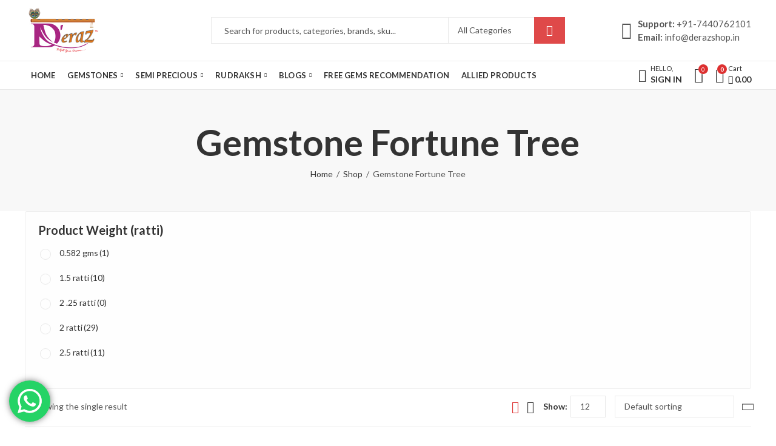

--- FILE ---
content_type: text/html; charset=UTF-8
request_url: https://derazshop.in/stone-name/gemstone-fortune-tree/
body_size: 56689
content:
<!DOCTYPE html>
<html lang="en-US">
<head>
<meta charset="UTF-8" />
<meta name="viewport" content="width=device-width, initial-scale=1.0, maximum-scale=1.0, user-scalable=no" />
<link rel="profile" href="https://gmpg.org/xfn/11" />	
<script>document.documentElement.className = document.documentElement.className + ' yes-js js_active js'</script>
<script>(function(html){html.className = html.className.replace(/\bno-js\b/,'js')})(document.documentElement);</script><title>Gemstone Fortune Tree &#8211; Derazshop</title>
<meta name='robots' content='max-image-preview:large' />
<style>img:is([sizes="auto" i], [sizes^="auto," i]) { contain-intrinsic-size: 3000px 1500px }</style>
<link rel='dns-prefetch' href='//www.googletagmanager.com' />
<link rel='dns-prefetch' href='//static.addtoany.com' />
<link rel='dns-prefetch' href='//fonts.googleapis.com' />
<link rel='preconnect' href='https://fonts.gstatic.com' crossorigin />
<link rel="alternate" type="application/rss+xml" title="Derazshop &raquo; Feed" href="https://derazshop.in/feed/" />
<link rel="alternate" type="application/rss+xml" title="Derazshop &raquo; Comments Feed" href="https://derazshop.in/comments/feed/" />
<meta name="theme-color" content="#DF4949">
<link rel="alternate" type="application/rss+xml" title="Derazshop &raquo; Gemstone Fortune Tree Stone Name Feed" href="https://derazshop.in/stone-name/gemstone-fortune-tree/feed/" />
<!-- <link rel='stylesheet' id='ht_ctc_main_css-css' href='https://derazshop.in/wp-content/plugins/click-to-chat-for-whatsapp/new/inc/assets/css/main.css?ver=3.34' type='text/css' media='all' /> -->
<link rel="stylesheet" type="text/css" href="//derazshop.in/wp-content/cache/wpfc-minified/jzaz0zda/9k7sh.css" media="all"/>
<style id='wp-emoji-styles-inline-css' type='text/css'>
img.wp-smiley, img.emoji {
display: inline !important;
border: none !important;
box-shadow: none !important;
height: 1em !important;
width: 1em !important;
margin: 0 0.07em !important;
vertical-align: -0.1em !important;
background: none !important;
padding: 0 !important;
}
</style>
<!-- <link rel='stylesheet' id='wp-block-library-css' href='https://derazshop.in/wp-includes/css/dist/block-library/style.min.css?ver=6.8.1' type='text/css' media='all' /> -->
<link rel="stylesheet" type="text/css" href="//derazshop.in/wp-content/cache/wpfc-minified/7uweys2w/9k7sh.css" media="all"/>
<style id='wp-block-library-theme-inline-css' type='text/css'>
.wp-block-audio :where(figcaption){color:#555;font-size:13px;text-align:center}.is-dark-theme .wp-block-audio :where(figcaption){color:#ffffffa6}.wp-block-audio{margin:0 0 1em}.wp-block-code{border:1px solid #ccc;border-radius:4px;font-family:Menlo,Consolas,monaco,monospace;padding:.8em 1em}.wp-block-embed :where(figcaption){color:#555;font-size:13px;text-align:center}.is-dark-theme .wp-block-embed :where(figcaption){color:#ffffffa6}.wp-block-embed{margin:0 0 1em}.blocks-gallery-caption{color:#555;font-size:13px;text-align:center}.is-dark-theme .blocks-gallery-caption{color:#ffffffa6}:root :where(.wp-block-image figcaption){color:#555;font-size:13px;text-align:center}.is-dark-theme :root :where(.wp-block-image figcaption){color:#ffffffa6}.wp-block-image{margin:0 0 1em}.wp-block-pullquote{border-bottom:4px solid;border-top:4px solid;color:currentColor;margin-bottom:1.75em}.wp-block-pullquote cite,.wp-block-pullquote footer,.wp-block-pullquote__citation{color:currentColor;font-size:.8125em;font-style:normal;text-transform:uppercase}.wp-block-quote{border-left:.25em solid;margin:0 0 1.75em;padding-left:1em}.wp-block-quote cite,.wp-block-quote footer{color:currentColor;font-size:.8125em;font-style:normal;position:relative}.wp-block-quote:where(.has-text-align-right){border-left:none;border-right:.25em solid;padding-left:0;padding-right:1em}.wp-block-quote:where(.has-text-align-center){border:none;padding-left:0}.wp-block-quote.is-large,.wp-block-quote.is-style-large,.wp-block-quote:where(.is-style-plain){border:none}.wp-block-search .wp-block-search__label{font-weight:700}.wp-block-search__button{border:1px solid #ccc;padding:.375em .625em}:where(.wp-block-group.has-background){padding:1.25em 2.375em}.wp-block-separator.has-css-opacity{opacity:.4}.wp-block-separator{border:none;border-bottom:2px solid;margin-left:auto;margin-right:auto}.wp-block-separator.has-alpha-channel-opacity{opacity:1}.wp-block-separator:not(.is-style-wide):not(.is-style-dots){width:100px}.wp-block-separator.has-background:not(.is-style-dots){border-bottom:none;height:1px}.wp-block-separator.has-background:not(.is-style-wide):not(.is-style-dots){height:2px}.wp-block-table{margin:0 0 1em}.wp-block-table td,.wp-block-table th{word-break:normal}.wp-block-table :where(figcaption){color:#555;font-size:13px;text-align:center}.is-dark-theme .wp-block-table :where(figcaption){color:#ffffffa6}.wp-block-video :where(figcaption){color:#555;font-size:13px;text-align:center}.is-dark-theme .wp-block-video :where(figcaption){color:#ffffffa6}.wp-block-video{margin:0 0 1em}:root :where(.wp-block-template-part.has-background){margin-bottom:0;margin-top:0;padding:1.25em 2.375em}
</style>
<style id='classic-theme-styles-inline-css' type='text/css'>
/*! This file is auto-generated */
.wp-block-button__link{color:#fff;background-color:#32373c;border-radius:9999px;box-shadow:none;text-decoration:none;padding:calc(.667em + 2px) calc(1.333em + 2px);font-size:1.125em}.wp-block-file__button{background:#32373c;color:#fff;text-decoration:none}
</style>
<style id='global-styles-inline-css' type='text/css'>
:root{--wp--preset--aspect-ratio--square: 1;--wp--preset--aspect-ratio--4-3: 4/3;--wp--preset--aspect-ratio--3-4: 3/4;--wp--preset--aspect-ratio--3-2: 3/2;--wp--preset--aspect-ratio--2-3: 2/3;--wp--preset--aspect-ratio--16-9: 16/9;--wp--preset--aspect-ratio--9-16: 9/16;--wp--preset--color--black: #000000;--wp--preset--color--cyan-bluish-gray: #abb8c3;--wp--preset--color--white: #ffffff;--wp--preset--color--pale-pink: #f78da7;--wp--preset--color--vivid-red: #cf2e2e;--wp--preset--color--luminous-vivid-orange: #ff6900;--wp--preset--color--luminous-vivid-amber: #fcb900;--wp--preset--color--light-green-cyan: #7bdcb5;--wp--preset--color--vivid-green-cyan: #00d084;--wp--preset--color--pale-cyan-blue: #8ed1fc;--wp--preset--color--vivid-cyan-blue: #0693e3;--wp--preset--color--vivid-purple: #9b51e0;--wp--preset--gradient--vivid-cyan-blue-to-vivid-purple: linear-gradient(135deg,rgba(6,147,227,1) 0%,rgb(155,81,224) 100%);--wp--preset--gradient--light-green-cyan-to-vivid-green-cyan: linear-gradient(135deg,rgb(122,220,180) 0%,rgb(0,208,130) 100%);--wp--preset--gradient--luminous-vivid-amber-to-luminous-vivid-orange: linear-gradient(135deg,rgba(252,185,0,1) 0%,rgba(255,105,0,1) 100%);--wp--preset--gradient--luminous-vivid-orange-to-vivid-red: linear-gradient(135deg,rgba(255,105,0,1) 0%,rgb(207,46,46) 100%);--wp--preset--gradient--very-light-gray-to-cyan-bluish-gray: linear-gradient(135deg,rgb(238,238,238) 0%,rgb(169,184,195) 100%);--wp--preset--gradient--cool-to-warm-spectrum: linear-gradient(135deg,rgb(74,234,220) 0%,rgb(151,120,209) 20%,rgb(207,42,186) 40%,rgb(238,44,130) 60%,rgb(251,105,98) 80%,rgb(254,248,76) 100%);--wp--preset--gradient--blush-light-purple: linear-gradient(135deg,rgb(255,206,236) 0%,rgb(152,150,240) 100%);--wp--preset--gradient--blush-bordeaux: linear-gradient(135deg,rgb(254,205,165) 0%,rgb(254,45,45) 50%,rgb(107,0,62) 100%);--wp--preset--gradient--luminous-dusk: linear-gradient(135deg,rgb(255,203,112) 0%,rgb(199,81,192) 50%,rgb(65,88,208) 100%);--wp--preset--gradient--pale-ocean: linear-gradient(135deg,rgb(255,245,203) 0%,rgb(182,227,212) 50%,rgb(51,167,181) 100%);--wp--preset--gradient--electric-grass: linear-gradient(135deg,rgb(202,248,128) 0%,rgb(113,206,126) 100%);--wp--preset--gradient--midnight: linear-gradient(135deg,rgb(2,3,129) 0%,rgb(40,116,252) 100%);--wp--preset--font-size--small: 13px;--wp--preset--font-size--medium: 20px;--wp--preset--font-size--large: 36px;--wp--preset--font-size--x-large: 42px;--wp--preset--spacing--20: 0.44rem;--wp--preset--spacing--30: 0.67rem;--wp--preset--spacing--40: 1rem;--wp--preset--spacing--50: 1.5rem;--wp--preset--spacing--60: 2.25rem;--wp--preset--spacing--70: 3.38rem;--wp--preset--spacing--80: 5.06rem;--wp--preset--shadow--natural: 6px 6px 9px rgba(0, 0, 0, 0.2);--wp--preset--shadow--deep: 12px 12px 50px rgba(0, 0, 0, 0.4);--wp--preset--shadow--sharp: 6px 6px 0px rgba(0, 0, 0, 0.2);--wp--preset--shadow--outlined: 6px 6px 0px -3px rgba(255, 255, 255, 1), 6px 6px rgba(0, 0, 0, 1);--wp--preset--shadow--crisp: 6px 6px 0px rgba(0, 0, 0, 1);}:where(.is-layout-flex){gap: 0.5em;}:where(.is-layout-grid){gap: 0.5em;}body .is-layout-flex{display: flex;}.is-layout-flex{flex-wrap: wrap;align-items: center;}.is-layout-flex > :is(*, div){margin: 0;}body .is-layout-grid{display: grid;}.is-layout-grid > :is(*, div){margin: 0;}:where(.wp-block-columns.is-layout-flex){gap: 2em;}:where(.wp-block-columns.is-layout-grid){gap: 2em;}:where(.wp-block-post-template.is-layout-flex){gap: 1.25em;}:where(.wp-block-post-template.is-layout-grid){gap: 1.25em;}.has-black-color{color: var(--wp--preset--color--black) !important;}.has-cyan-bluish-gray-color{color: var(--wp--preset--color--cyan-bluish-gray) !important;}.has-white-color{color: var(--wp--preset--color--white) !important;}.has-pale-pink-color{color: var(--wp--preset--color--pale-pink) !important;}.has-vivid-red-color{color: var(--wp--preset--color--vivid-red) !important;}.has-luminous-vivid-orange-color{color: var(--wp--preset--color--luminous-vivid-orange) !important;}.has-luminous-vivid-amber-color{color: var(--wp--preset--color--luminous-vivid-amber) !important;}.has-light-green-cyan-color{color: var(--wp--preset--color--light-green-cyan) !important;}.has-vivid-green-cyan-color{color: var(--wp--preset--color--vivid-green-cyan) !important;}.has-pale-cyan-blue-color{color: var(--wp--preset--color--pale-cyan-blue) !important;}.has-vivid-cyan-blue-color{color: var(--wp--preset--color--vivid-cyan-blue) !important;}.has-vivid-purple-color{color: var(--wp--preset--color--vivid-purple) !important;}.has-black-background-color{background-color: var(--wp--preset--color--black) !important;}.has-cyan-bluish-gray-background-color{background-color: var(--wp--preset--color--cyan-bluish-gray) !important;}.has-white-background-color{background-color: var(--wp--preset--color--white) !important;}.has-pale-pink-background-color{background-color: var(--wp--preset--color--pale-pink) !important;}.has-vivid-red-background-color{background-color: var(--wp--preset--color--vivid-red) !important;}.has-luminous-vivid-orange-background-color{background-color: var(--wp--preset--color--luminous-vivid-orange) !important;}.has-luminous-vivid-amber-background-color{background-color: var(--wp--preset--color--luminous-vivid-amber) !important;}.has-light-green-cyan-background-color{background-color: var(--wp--preset--color--light-green-cyan) !important;}.has-vivid-green-cyan-background-color{background-color: var(--wp--preset--color--vivid-green-cyan) !important;}.has-pale-cyan-blue-background-color{background-color: var(--wp--preset--color--pale-cyan-blue) !important;}.has-vivid-cyan-blue-background-color{background-color: var(--wp--preset--color--vivid-cyan-blue) !important;}.has-vivid-purple-background-color{background-color: var(--wp--preset--color--vivid-purple) !important;}.has-black-border-color{border-color: var(--wp--preset--color--black) !important;}.has-cyan-bluish-gray-border-color{border-color: var(--wp--preset--color--cyan-bluish-gray) !important;}.has-white-border-color{border-color: var(--wp--preset--color--white) !important;}.has-pale-pink-border-color{border-color: var(--wp--preset--color--pale-pink) !important;}.has-vivid-red-border-color{border-color: var(--wp--preset--color--vivid-red) !important;}.has-luminous-vivid-orange-border-color{border-color: var(--wp--preset--color--luminous-vivid-orange) !important;}.has-luminous-vivid-amber-border-color{border-color: var(--wp--preset--color--luminous-vivid-amber) !important;}.has-light-green-cyan-border-color{border-color: var(--wp--preset--color--light-green-cyan) !important;}.has-vivid-green-cyan-border-color{border-color: var(--wp--preset--color--vivid-green-cyan) !important;}.has-pale-cyan-blue-border-color{border-color: var(--wp--preset--color--pale-cyan-blue) !important;}.has-vivid-cyan-blue-border-color{border-color: var(--wp--preset--color--vivid-cyan-blue) !important;}.has-vivid-purple-border-color{border-color: var(--wp--preset--color--vivid-purple) !important;}.has-vivid-cyan-blue-to-vivid-purple-gradient-background{background: var(--wp--preset--gradient--vivid-cyan-blue-to-vivid-purple) !important;}.has-light-green-cyan-to-vivid-green-cyan-gradient-background{background: var(--wp--preset--gradient--light-green-cyan-to-vivid-green-cyan) !important;}.has-luminous-vivid-amber-to-luminous-vivid-orange-gradient-background{background: var(--wp--preset--gradient--luminous-vivid-amber-to-luminous-vivid-orange) !important;}.has-luminous-vivid-orange-to-vivid-red-gradient-background{background: var(--wp--preset--gradient--luminous-vivid-orange-to-vivid-red) !important;}.has-very-light-gray-to-cyan-bluish-gray-gradient-background{background: var(--wp--preset--gradient--very-light-gray-to-cyan-bluish-gray) !important;}.has-cool-to-warm-spectrum-gradient-background{background: var(--wp--preset--gradient--cool-to-warm-spectrum) !important;}.has-blush-light-purple-gradient-background{background: var(--wp--preset--gradient--blush-light-purple) !important;}.has-blush-bordeaux-gradient-background{background: var(--wp--preset--gradient--blush-bordeaux) !important;}.has-luminous-dusk-gradient-background{background: var(--wp--preset--gradient--luminous-dusk) !important;}.has-pale-ocean-gradient-background{background: var(--wp--preset--gradient--pale-ocean) !important;}.has-electric-grass-gradient-background{background: var(--wp--preset--gradient--electric-grass) !important;}.has-midnight-gradient-background{background: var(--wp--preset--gradient--midnight) !important;}.has-small-font-size{font-size: var(--wp--preset--font-size--small) !important;}.has-medium-font-size{font-size: var(--wp--preset--font-size--medium) !important;}.has-large-font-size{font-size: var(--wp--preset--font-size--large) !important;}.has-x-large-font-size{font-size: var(--wp--preset--font-size--x-large) !important;}
:where(.wp-block-post-template.is-layout-flex){gap: 1.25em;}:where(.wp-block-post-template.is-layout-grid){gap: 1.25em;}
:where(.wp-block-columns.is-layout-flex){gap: 2em;}:where(.wp-block-columns.is-layout-grid){gap: 2em;}
:root :where(.wp-block-pullquote){font-size: 1.5em;line-height: 1.6;}
</style>
<!-- <link rel='stylesheet' id='cancel-order-request-woocommerce-css' href='https://derazshop.in/wp-content/plugins/cancel-order-request-woocommerce/public/css/cancel-order-request-woocommerce-public.css?ver=1.3.3.36' type='text/css' media='all' /> -->
<link rel="stylesheet" type="text/css" href="//derazshop.in/wp-content/cache/wpfc-minified/qlhn3pca/9k7sh.css" media="all"/>
<style id='cancel-order-request-woocommerce-inline-css' type='text/css'>
.pi-options-button a, .pi-navigation-link a{
background-color:#cccccc !important;
color:#000000 !important;
}
</style>
<!-- <link rel='stylesheet' id='cancel-order-request-woocommerce_magnific-css' href='https://derazshop.in/wp-content/plugins/cancel-order-request-woocommerce/public/css/magnific-popup.css?ver=1.3.3.36' type='text/css' media='all' /> -->
<!-- <link rel='stylesheet' id='cancel-order-request-woocommerce-toast-css' href='https://derazshop.in/wp-content/plugins/cancel-order-request-woocommerce/public/css/jquery.toast.min.css?ver=1.3.3.36' type='text/css' media='all' /> -->
<!-- <link rel='stylesheet' id='contact-form-7-css' href='https://derazshop.in/wp-content/plugins/contact-form-7/includes/css/styles.css?ver=5.9.3' type='text/css' media='all' /> -->
<!-- <link rel='stylesheet' id='walcf7-datepicker-css-css' href='https://derazshop.in/wp-content/plugins/date-time-picker-for-contact-form-7/assets/css/jquery.datetimepicker.min.css?ver=1.0.0' type='text/css' media='all' /> -->
<!-- <link rel='stylesheet' id='menu-image-css' href='https://derazshop.in/wp-content/plugins/menu-image/includes/css/menu-image.css?ver=3.11' type='text/css' media='all' /> -->
<!-- <link rel='stylesheet' id='dashicons-css' href='https://derazshop.in/wp-includes/css/dashicons.min.css?ver=6.8.1' type='text/css' media='all' /> -->
<link rel="stylesheet" type="text/css" href="//derazshop.in/wp-content/cache/wpfc-minified/2c9o8ta5/9k7sh.css" media="all"/>
<style id='dashicons-inline-css' type='text/css'>
[data-font="Dashicons"]:before {font-family: 'Dashicons' !important;content: attr(data-icon) !important;speak: none !important;font-weight: normal !important;font-variant: normal !important;text-transform: none !important;line-height: 1 !important;font-style: normal !important;-webkit-font-smoothing: antialiased !important;-moz-osx-font-smoothing: grayscale !important;}
</style>
<!-- <link rel='stylesheet' id='woof-css' href='https://derazshop.in/wp-content/plugins/woocommerce-products-filter/css/front.css?ver=2.2.9.4' type='text/css' media='all' /> -->
<link rel="stylesheet" type="text/css" href="//derazshop.in/wp-content/cache/wpfc-minified/e2g28tdj/9k7sh.css" media="all"/>
<style id='woof-inline-css' type='text/css'>
.woof_products_top_panel li span, .woof_products_top_panel2 li span{background: url(https://derazshop.in/wp-content/plugins/woocommerce-products-filter/img/delete.png);background-size: 14px 14px;background-repeat: no-repeat;background-position: right;}
.woof_edit_view{
display: none;
}
.woof_price_search_container .price_slider_amount button.button{
display: none;
}
/***** END: hiding submit button of the price slider ******/
.woof_price_search_container.woof_container.woof_price_filter {
margin-left: 50px;
}
.price_slider_wrapper {
margin-top: 10px;
margin-left: 50px;
}
.woof_submit_search_form_container {
overflow: hidden;
clear: both;
margin: 19px 4px 44px 10px;
display: flex;
justify-content: space-around;
flex-direction: column-reverse;
}
</style>
<!-- <link rel='stylesheet' id='chosen-drop-down-css' href='https://derazshop.in/wp-content/plugins/woocommerce-products-filter/js/chosen/chosen.min.css?ver=2.2.9.4' type='text/css' media='all' /> -->
<!-- <link rel='stylesheet' id='woof_by_author_html_items-css' href='https://derazshop.in/wp-content/plugins/woocommerce-products-filter/ext/by_author/css/by_author.css?ver=2.2.9.4' type='text/css' media='all' /> -->
<!-- <link rel='stylesheet' id='woof_by_featured_html_items-css' href='https://derazshop.in/wp-content/plugins/woocommerce-products-filter/ext/by_featured/css/by_featured.css?ver=2.2.9.4' type='text/css' media='all' /> -->
<!-- <link rel='stylesheet' id='woof_by_instock_html_items-css' href='https://derazshop.in/wp-content/plugins/woocommerce-products-filter/ext/by_instock/css/by_instock.css?ver=2.2.9.4' type='text/css' media='all' /> -->
<!-- <link rel='stylesheet' id='woof_by_onsales_html_items-css' href='https://derazshop.in/wp-content/plugins/woocommerce-products-filter/ext/by_onsales/css/by_onsales.css?ver=2.2.9.4' type='text/css' media='all' /> -->
<!-- <link rel='stylesheet' id='woof_by_text_html_items-css' href='https://derazshop.in/wp-content/plugins/woocommerce-products-filter/ext/by_text/assets/css/front.css?ver=2.2.9.4' type='text/css' media='all' /> -->
<!-- <link rel='stylesheet' id='woof_label_html_items-css' href='https://derazshop.in/wp-content/plugins/woocommerce-products-filter/ext/label/css/html_types/label.css?ver=2.2.9.4' type='text/css' media='all' /> -->
<!-- <link rel='stylesheet' id='woof_products_messenger_html_items-css' href='https://derazshop.in/wp-content/plugins/woocommerce-products-filter/ext/products_messenger/css/products_messenger.css?ver=2.2.9.4' type='text/css' media='all' /> -->
<!-- <link rel='stylesheet' id='woof_query_save_html_items-css' href='https://derazshop.in/wp-content/plugins/woocommerce-products-filter/ext/query_save/css/query_save.css?ver=2.2.9.4' type='text/css' media='all' /> -->
<!-- <link rel='stylesheet' id='woof_select_radio_check_html_items-css' href='https://derazshop.in/wp-content/plugins/woocommerce-products-filter/ext/select_radio_check/css/html_types/select_radio_check.css?ver=2.2.9.4' type='text/css' media='all' /> -->
<!-- <link rel='stylesheet' id='woof_step_filter_html_items-css' href='https://derazshop.in/wp-content/plugins/woocommerce-products-filter/ext/step_filer/css/step_filter.css?ver=2.2.9.4' type='text/css' media='all' /> -->
<link rel="stylesheet" type="text/css" href="//derazshop.in/wp-content/cache/wpfc-minified/3jfpzdo/9k7sh.css" media="all"/>
<style id='woocommerce-inline-inline-css' type='text/css'>
.woocommerce form .form-row .required { visibility: visible; }
</style>
<!-- <link rel='stylesheet' id='jquery-colorbox-css' href='https://derazshop.in/wp-content/plugins/yith-woocommerce-compare/assets/css/colorbox.css?ver=1.4.21' type='text/css' media='all' /> -->
<!-- <link rel='stylesheet' id='addtoany-css' href='https://derazshop.in/wp-content/plugins/add-to-any/addtoany.min.css?ver=1.16' type='text/css' media='all' /> -->
<link rel="stylesheet" type="text/css" href="//derazshop.in/wp-content/cache/wpfc-minified/l9nc5rdl/9kbe3.css" media="all"/>
<link rel="preload" as="style" href="https://fonts.googleapis.com/css?family=Lato:100,300,400,700,900,100italic,300italic,400italic,700italic,900italic&#038;display=swap&#038;ver=1747508118" /><link rel="stylesheet" href="https://fonts.googleapis.com/css?family=Lato:100,300,400,700,900,100italic,300italic,400italic,700italic,900italic&#038;display=swap&#038;ver=1747508118" media="print" onload="this.media='all'"><noscript><link rel="stylesheet" href="https://fonts.googleapis.com/css?family=Lato:100,300,400,700,900,100italic,300italic,400italic,700italic,900italic&#038;display=swap&#038;ver=1747508118" /></noscript><!-- <link rel='stylesheet' id='kapee-style-css' href='https://derazshop.in/wp-content/themes/kapee/style.css?ver=6.8.1' type='text/css' media='all' /> -->
<!-- <link rel='stylesheet' id='js_composer_front-css' href='https://derazshop.in/wp-content/plugins/js_composer/assets/css/js_composer.min.css?ver=6.4.0' type='text/css' media='all' /> -->
<link rel="stylesheet" type="text/css" href="//derazshop.in/wp-content/cache/wpfc-minified/mkt4s0cl/9kbe3.css" media="all"/>
<link rel='stylesheet' id='kapee-default-fonts-css' href='https://fonts.googleapis.com/css?family=Lato%3A100%2C100i%2C300%2C300i%2C400%2C400i%2C700%2C700i%2C900%2C900i&#038;subset=latin%2Clatin-ext' type='text/css' media='all' />
<!-- <link rel='stylesheet' id='bootstrap-css' href='https://derazshop.in/wp-content/themes/kapee/assets/css/bootstrap.min.css?ver=4.0.0' type='text/css' media='all' /> -->
<!-- <link rel='stylesheet' id='kapee-woocommerce-css' href='https://derazshop.in/wp-content/themes/kapee/assets/css/woocommerce.css?ver=3.4.5' type='text/css' media='all' /> -->
<!-- <link rel='stylesheet' id='font-awesome-css' href='https://derazshop.in/wp-content/themes/kapee/assets/css/font-awesome.min.css?ver=4.7.0' type='text/css' media='all' /> -->
<!-- <link rel='stylesheet' id='pls-fonts-css' href='https://derazshop.in/wp-content/themes/kapee/assets/css/pls-font.min.css?ver=1.0' type='text/css' media='all' /> -->
<!-- <link rel='stylesheet' id='owl-carousel-css' href='https://derazshop.in/wp-content/themes/kapee/assets/css/owl.carousel.min.css?ver=2.3.4' type='text/css' media='all' /> -->
<!-- <link rel='stylesheet' id='animate-css' href='https://derazshop.in/wp-content/themes/kapee/assets/css/animate.min.css?ver=4.1.1' type='text/css' media='all' /> -->
<!-- <link rel='stylesheet' id='magnific-popup-css' href='https://derazshop.in/wp-content/themes/kapee/assets/css/magnific-popup.css?ver=1.1.0' type='text/css' media='all' /> -->
<!-- <link rel='stylesheet' id='kapee-basic-css' href='https://derazshop.in/wp-content/themes/kapee/assets/css/style.css?ver=6.8.1' type='text/css' media='all' /> -->
<link rel="stylesheet" type="text/css" href="//derazshop.in/wp-content/cache/wpfc-minified/6nljb0if/9k7sh.css" media="all"/>
<style id='kapee-basic-inline-css' type='text/css'>
:root {--site-primary-font: Lato,Arial,Helvetica,sans-serif;--site-font-size: 14px;--site-line-height: 1.9;--primary-color: #DD3030;--primary-inverse-color: #FFFFFF;--site-text-color: #555555;--site-hover-background-color: #F5FAFF;--site-body-background: #ffffff;--site-link-color: #333333;--site-link-hover-color: #aa2929;--site-border-top: 1px solid #e9e9e9;--site-border-right: 1px solid #e9e9e9;--site-border-bottom: 1px solid #e9e9e9;--site-border-left: 1px solid #e9e9e9;--site-border-color: #e9e9e9;--site-border-radius: 0;--site-input-background: #ffffff;--site-input-color: #555555;}text,select,textarea,number,div.nsl-container .nsl-button-default div.nsl-button-label-container{font-family: Lato,sans-serif;}::-webkit-input-placeholder { font-family: Lato,sans-serif;}:-moz-placeholder { font-family: Lato,sans-serif;}::-moz-placeholder { font-family: Lato,sans-serif;}:-ms-input-placeholder { font-family: Lato,sans-serif;}.wrapper-boxed .site-wrapper,.site-wrapper .container,.wrapper-boxed .header-sticky{max-width:100%;}.kapee-site-preloader {background-color:#ad3188;background-image: url();}.header-logo .logo,.header-logo .logo-light{max-width:126px;}.header-logo .sticky-logo{max-width:98px;}.header-logo .mobile-logo{max-width:90px;}@media (max-width:991px){.header-logo .logo,.header-logo .logo-light,.header-logo .mobile-logo{max-width:90px;}}body{color: #555555;}select option,.kapee-ajax-search .search-field,.kapee-ajax-search .product_cat,.close-sidebar:before,.products .product-cats a,.products:not(.product-style-2) .whishlist-button a:before,.products.list-view .whishlist-buttona:before,.products .woocommerce-loop-category__title .product-count,.woocommerce div.product .kapee-breadcrumb,.woocommerce div.product .kapee-breadcrumb a,.product_meta > span span,.product_meta > span a,.multi-step-checkout .panel-heading,.kapee-tabs.tabs-classic .nav-tabs .nav-link,.kapee-tour.tour-classic .nav-tabs .nav-link,.kapee-accordion[class*="accordion-icon-"] .card-title a:after,.woocommerce table.wishlist_table tr td.product-remove a:before,.slick-slider button.slick-arrow,.owl-carousel .owl-nav button[class*="owl-"],.owl-nav-arrow .owl-carousel .owl-nav button[class*="owl-"],.owl-nav-arrow .owl-carousel .owl-nav button[class*="owl-"]:hover,.kapee-mobile-menu ul.mobile-main-menu li.menu-item-has-children > .menu-toggle{color: #555555;}a,label,thead th,.kapee-dropdown ul.sub-dropdown li a,div[class*="wpml-ls-legacy-dropdown"] .wpml-ls-sub-menu a,div[class*="wcml-dropdown"] .wcml-cs-submenu li a,.woocommerce-currency-switcher-form .dd-options a.dd-option,.header-topbar ul li li a,.header-topbar ul li li a:not([href]):not([tabindex]),.header-myaccount .myaccount-items li a,.search-results-wrapper .autocomplete-suggestions,.trending-search-results,.kapee-ajax-search .trending-search-results ul li a,.trending-search-results .recent-search-title,.trending-search-results .trending-title,.entry-date,.format-link .entry-content a,.woocommerce .widget_price_filter .price_label span,.woocommerce-or-login-with,.products-header .product-show span,.fancy-rating-summery .rating-avg,.rating-histogram .rating-star,div.product p.price,div.product span.price,.product-buttons a:before,.whishlist-button a:before,.product-buttons a.compare:before,.woocommerce div.summary a.compare,.woocommerce div.summary .countdown-box .product-countdown > span span,.woocommerce div.summary .price-summary span,.woocommerce div.summary .product-offers-list .product-offer-item,.woocommerce div.summary .product_meta > span,.product_meta > span a:hover,.quantity input[type="button"],.woocommerce div.summary > .product-share .share-label,.woocommerce div.summary .items-total-price-button .item-price,.woocommerce div.summary .items-total-price-button .items-price,.woocommerce div.summary .items-total-price-button .total-price,.kapee-deliver-return,.kapee-ask-questions,.kapee-delivery-label,.product-visitor-count,.kapee-product-trust-badge legend,.woocommerce-tabs .woocommerce-Tabs-panel--seller ul li span:not(.details),.single-product-page > .kapee-bought-together-products .items-total-price-button .item-price,.single-product-page > .kapee-bought-together-products .items-total-price-button .items-price,.single-product-page > .kapee-bought-together-products .items-total-price-button .total-price ,.single-product-page > .woocommerce-tabs .items-total-price-button .item-price,.single-product-page > .woocommerce-tabs .items-total-price-button .items-price,.single-product-page > .woocommerce-tabs .items-total-price-button .total-price,.woocommerce-cart .cart-totals .cart_totals tr th,.wcppec-checkout-buttons__separator,.multi-step-checkout .user-info span:last-child,.tabs-layout.tabs-normal .nav-tabs .nav-item.show .nav-link,.tabs-layout.tabs-normal .nav-tabs .nav-link.active,.kapee-tabs.tabs-classic .nav-tabs .nav-link.active,.kapee-tour.tour-classic .nav-tabs .nav-link.active,.kapee-accordion.accordion-outline .card-header a,.kapee-accordion.accordion-outline .card-header a:after,.kapee-accordion.accordion-pills .card-header a,.wishlist_table .product-price,.mfp-close-btn-in .mfp-close,.woocommerce ul.cart_list li span.amount,.woocommerce ul.product_list_widget li span.amount,.gallery-caption,.kapee-mobile-menu ul.mobile-main-menu li > a{color: #333333;}a:hover,.header-topbar .header-col ul li li:hover a,.header-myaccount .myaccount-items li:hover a,.header-myaccount .myaccount-items li i,.kapee-ajax-search .trending-search-results ul li:hover a,.kapee-mobile-menu ul.mobile-main-menu li > a:hover,.kapee-mobile-menu ul.mobile-main-menu li.active > a,.mobile-topbar-wrapper span a:hover,.kapee-chekout-steps li.current > *,.products .product-cats a:hover,.woocommerce div.summary a.compare:hover,.product_meta > span a:hover,.format-link .entry-content a:hover{color: #aa2929;}.ajax-search-style-3 .search-submit,.ajax-search-style-4 .search-submit,.kapee-pagination .next,.kapee-pagination .prev,.woocommerce-pagination .next,.woocommerce-pagination .prev,.fancy-square-date .entry-date .date-day,.entry-category a,.entry-post .post-highlight,.read-more-btn,.read-more-btn .more-link,.read-more-button-fill .read-more-btn .more-link,.post-navigation a:hover .nav-title,.nav-archive:hover a,.format-link .entry-link:before,.format-quote .entry-quote:before,.format-quote .entry-quote:after,blockquote cite,blockquote cite a,.comment-reply-link,.widget .maxlist-more a,.widget_calendar tbody td a,.widget_calendar tfoot td a,.portfolio-post-loop .categories,.portfolio-post-loop .categories a,.woocommerce form .woocommerce-rememberme-lost_password label,.woocommerce form .woocommerce-rememberme-lost_password a,.woocommerce-new-signup .button,.products-header .products-view a.active,.products .product-wrapper:hover .product-title a,.products:not(.product-style-2) .whishlist-button .yith-wcwl-wishlistaddedbrowse a:before,.products:not(.product-style-2) .whishlist-button .yith-wcwl-wishlistexistsbrowse a:before,.products.list-view .whishlist-button .yith-wcwl-wishlistaddedbrowse a:before,.products.list-view .whishlist-button .yith-wcwl-wishlistexistsbrowse a:before,.woocommerce div.product .kapee-breadcrumb a:hover,.woocommerce div.summary .countdown-box .product-countdown > span,.woocommerce div.product div.summary .sold-by a,.woocommerce-tabs .woocommerce-Tabs-panel--seller ul li.seller-name span.details a,.products .product-category.category-style-1:hover .woocommerce-loop-category__title,.woocommerce div.summary .product-term-text,.tab-content-wrap .accordion-title.open,.tab-content-wrap .accordion-title.open:after,table.shop_table td .amount,.woocommerce-cart .cart-totals .shipping-calculator-button,.woocommerce-MyAccount-navigation li a::before,.woocommerce-account .addresses .title .edit,.woocommerce-Pagination a.button,.woocommerce table.my_account_orders .woocommerce-orders-table__cell-order-number a,.woocommerce-checkout .woocommerce-info .showcoupon,.multi-step-checkout .panel.completed .panel-title:after,.multi-step-checkout .panel-title .step-numner,.multi-step-checkout .logged-in-user-info .user-logout,.multi-step-checkout .panel-heading .edit-action,.kapee-testimonials.image-middle-center .testimonial-description:before,.kapee-testimonials.image-middle-center .testimonial-description:after,.products-and-categories-box .section-title h3,.categories-sub-categories-box .sub-categories-content .show-all-cate a,.categories-sub-categories-vertical .show-all-cate a,.kapee-hot-deal-products.after-product-price .products .product-countdown > span,.kapee-hot-deal-products.after-product-price .products .product-countdown > span > span,.kapee-tabs.tabs-outline .nav-tabs .nav-link.active,.kapee-tour.tour-outline .nav-tabs .nav-link.active,.kapee-accordion.accordion-outline .card-header a:not(.collapsed),.kapee-accordion.accordion-outline .card-header a:not(.collapsed):after,.kapee-button .btn-style-outline.btn-color-primary,.kapee-button .btn-style-link.btn-color-primary,.mobile-nav-tabs li.active{color: #DD3030;}input[type="checkbox"]::before,.minicart-header .minicart-title,.minicart-header .close-sidebar:before,.header-cart-count,.header-wishlist-count,.header-compare-count,.page-numbers.current,.page-links > span.current .page-number,.entry-date .date-year,.fancy-box2-date .entry-date,.post-share .meta-share-links .kapee-social a,.read-more-button .read-more-btn .more-link,.read-more-button-fill .read-more-btn .more-link:hover,.format-link .entry-link a,.format-quote .entry-quote,.format-quote .entry-quote .quote-author a,.widget .tagcloud a:hover,.widget .tagcloud a:focus,.widget.widget_tag_cloud a:hover,.widget.widget_tag_cloud a:focus,.widget_calendar .wp-calendar-table caption,.wp_widget_tag_cloud a:hover,.wp_widget_tag_cloud a:focus,.kapee-back-to-top,.kapee-posts-lists .post-categories a,.kapee-recent-posts .post-categories a,.widget.widget_layered_nav li.chosen a:after,.widget.widget_rating_filter li.chosen a:after,.filter-categories a.active,.portfolio-post-loop .action-icon a:before,.portfolio-style-3 .portfolio-post-loop .entry-content-wrapper .categories,.portfolio-style-3 .portfolio-post-loop .entry-content-wrapper a,.portfolio-style-4 .portfolio-post-loop .entry-content-wrapper .categories,.portfolio-style-4 .portfolio-post-loop .entry-content-wrapper a,.portfolio-style-5 .portfolio-post-loop .entry-content-wrapper .categories,.portfolio-style-5 .portfolio-post-loop .entry-content-wrapper a,.portfolio-style-6 .portfolio-post-loop .entry-content-wrapper .categories,.portfolio-style-6 .portfolio-post-loop .entry-content-wrapper a,.portfolio-style-7 .portfolio-post-loop .entry-content-wrapper .categories,.portfolio-style-7 .portfolio-post-loop .entry-content-wrapper a,.customer-login-left,.customer-signup-left,.customer-login-left h2,.customer-signup-left h2,.products.product-style-1.grid-view .product-buttons .whishlist-button a,.products.product-style-1.grid-view .product-buttons .compare-button a,.products.product-style-1.grid-view .product-buttons .quickview-button a,.products:not(.product-style-2).grid-view .product-buttons .cart-button a,.products.list-view .product-buttons .cart-button a,.products .product .product-countdown > span,.products .product .product-countdown > span > span,.kapee-hot-deal-products .kapee-deal-date,.products.product-style-1.grid-view .product-buttons a:before,.products:not(.product-style-1):not(.product-style-2) .cart-button a:before,.woocommerce-product-gallery .single-product-images-btns a:hover,.woocommerce div.product div.images .woocommerce-product-gallery__trigger:hover,.woocommerce-account .user-info .display-name,.multi-step-checkout .panel.active .panel-heading,.multi-step-checkout .checkout-next-step a,.kapee-team.image-top-with-box .color-scheme-inherit .member-info,.kapee-team.image-top-with-box-2 .color-scheme-inherit .member-info,.kapee-team.image-top-with-box .color-scheme-inherit .member-info h3,.kapee-team.image-top-with-box-2 .color-scheme-inherit .member-info h3,.kapee-team .color-scheme-inherit .member-social a,.kapee-team.image-middle-swap-box .color-scheme-inherit .flip-front,.kapee-team.image-middle-swap-box .color-scheme-inherit .flip-front h3,.kapee-team.image-middle-swap-box .color-scheme-inherit .member-info,.kapee-team.image-middle-swap-box .color-scheme-inherit .member-info h3,.kapee-team.image-bottom-overlay .color-scheme-inherit .member-info.kapee-team.image-bottom-overlay .color-scheme-inherit .member-info h3,.kapee-tabs.tabs-pills .nav-tabs .nav-link.active,.kapee-tour.tour-pills .nav-tabs .nav-link.active,.kapee-accordion.accordion-pills .card-header a:not(.collapsed),.kapee-accordion.accordion-pills .card-header a:not(.collapsed):after,.kapee-social.icons-theme-colour a:hover i,.owl-carousel .owl-nav button[class*="owl-"]:hover,.kapee-button .btn-style-outline.btn-color-primary:hover,.mobile-menu-header a,.mobile-menu-header a:before,#yith-wcwl-popup-message,.mobile-menu-header a:hover{color: #FFFFFF;}.woocommerce-new-signup .button,.kapee-video-player .video-play-btn,.mobile-nav-tabs li.active{background-color: #FFFFFF;}input[type="radio"]::before,input[type="checkbox"]::before,.header-cart-count,.header-wishlist-count,.header-compare-count,.minicart-header,.page-numbers.current,.page-links > span.current .page-number,.entry-date .date-year,.fancy-box2-date .entry-date,.entry-meta .meta-share-links,.read-more-button .read-more-btn .more-link,.read-more-button-fill .read-more-btn .more-link:hover,.format-link .entry-link,.format-quote .entry-quote,.related.posts > h3:after,.related.portfolios > h3:after,.comment-respond > h3:after,.comments-area > h3:after,.portfolio-entry-summary h3:after,.widget-title-bordered-short .widget-title::before,.widget-title-bordered-full .widget-title::before,.widget .tagcloud a:hover,.widget .tagcloud a:focus,.widget.widget_tag_cloud a:hover,.widget.widget_tag_cloud a:focus,.wp_widget_tag_cloud a:hover,.wp_widget_tag_cloud a:focus,.widget_calendar .wp-calendar-table caption,.kapee-back-to-top,.kapee-posts-lists .post-categories a,.kapee-recent-posts .post-categories a,.woocommerce .widget_price_filter .ui-slider .ui-slider-range,.woocommerce .widget_price_filter .ui-slider .ui-slider-handle,.widget.widget_layered_nav li.chosen a:before,.widget.widget_rating_filter li.chosen a:before,.filter-categories a.active,.customer-login-left,.customer-signup-left,.products.product-style-1.grid-view .product-buttons .whishlist-button a,.products.product-style-1.grid-view .product-buttons .compare-button a,.products.product-style-1.grid-view .product-buttons .quickview-button a,.products:not(.product-style-2).grid-view .product-buttons .cart-button a,.products.list-view .product-buttons .cart-button a,.products .product .product-countdown > span,.woocommerce div.product div.images .woocommerce-product-gallery__trigger:hover,.woocommerce-product-gallery .single-product-images-btns a:hover,.tabs-layout .tabs li:after,section.related > h2::after,section.upsells > h2::after,div.cross-sells > h2::after,section.recently-viewed > h2::after,.woocommerce-account .kapee-user-profile,.multi-step-checkout .panel.active .panel-heading,.kapee-countdown.countdown-box .product-countdown > span,.kapee-hot-deal-products .kapee-deal-date,.kapee-hot-deal-products .progress-bar,.tabs-layout.tabs-line .nav-tabs .nav-link::after,.kapee-team.image-top-with-box-2 .member-info,.kapee-team.image-middle-swap-box .member-info,.kapee-team.image-top-with-box .member-info,.kapee-team.image-middle-swap-box .flip-front,.kapee-team.image-bottom-overlay .member-info,.kapee-team.image-bottom-overlay .member-info::before,.kapee-team.image-bottom-overlay .member-info::after,.kapee-video-player .video-wrapper:hover .video-play-btn,.kapee-tabs.tabs-line .nav-tabs .nav-link::after,.kapee-tabs.tabs-pills .nav-tabs .nav-link.active,.kapee-tour.tour-line .nav-tabs .nav-link::after,.kapee-tour.tour-pills .nav-tabs .nav-link.active,.kapee-accordion.accordion-pills .card-header a:not(.collapsed),.kapee-social.icons-theme-colour a:hover i,.owl-carousel .owl-nav button[class*="owl-"]:hover,.owl-carousel .owl-dots .owl-dot.active span,.kapee-button .btn-style-flat.btn-color-primary,.kapee-button .btn-style-outline.btn-color-primary:hover,#yith-wcwl-popup-message,.mobile-menu-header,.slick-slider .slick-dots li.slick-active button{background-color: #DD3030;}.kapee-dropdown ul.sub-dropdown,div[class*="wpml-ls-legacy-dropdown"] .wpml-ls-sub-menu,div[class*="wcml-dropdown"] .wcml-cs-submenu,.woocommerce-currency-switcher-form .dd-options,.header-mini-search .kapee-mini-ajax-search,.entry-content-wrapper,.myaccount-items,.search-results-wrapper .autocomplete-suggestions,.trending-search-results,.kapee-promo-bar,.kapee-search-popup .kapee-search-popup-wrap,.kapee-login-signup .social-log span,.entry-content-wrapper,.entry-date,.entry-post .post-highlight span:before,.woocommerce .widget_price_filter .ui-slider .ui-slider-handle::after,.widget.widget_layered_nav li a:before,.widget.widget_rating_filter li a:before,.widget.kapee_widget_product_sorting li.chosen a:after,.widget.kapee_widget_price_filter_list li.chosen a:after,.widget.kapee_widget_product_sorting li.chosen a:after,.widget.kapee_widget_price_filter_list li.chosen a:after,.kapee-login-signup,.kapee-signin-up-popup,.kapee-minicart-slide,.fancy-rating-summery,.product-style-2.grid-view .product-buttons a,.products.product-style-4.grid-view div.product:hover .product-info,.products.product-style-4.grid-view div.product:hover .product-variations,.products.product-style-5.grid-view .product-buttons-variations,.products:not(.product-style-5):not(.list-view) .product-variations,.kapee-quick-view,.woocommerce div.product div.images .woocommerce-product-gallery__trigger,.woocommerce-product-gallery .single-product-images-btns a,.product-navigation-share .kapee-social,.product-navigation .product-info-wrap,.woocommerce div.summary .countdown-box .product-countdown > span,.woocommerce div.summary .price-summary,.woocommerce div.summary .product-term-detail,.kapee-sticky-add-to-cart,.kapee-product-sizechart,.kapee-ajax-blok-content,.kapee-ask-questions-popup,.kapee-bought-together-products .kapee-out-of-stock,.multi-step-checkout .panel-title.active .step-numner,.tabs-layout.tabs-normal .nav-tabs .nav-item.show .nav-link,.tabs-layout.tabs-normal .nav-tabs .nav-link.active,.kapee-tabs.tabs-classic .nav-tabs .nav-link.active,.kapee-tabs.tabs-classic .nav-tabs + .tab-content,.kapee-tour.tour-classic .nav-tabs .nav-link.active,.kapee-tour.tour-classic .nav-tabs + .tab-content .tab-pane,.slick-slider button.slick-arrow,.owl-carousel .owl-nav button[class*="owl-"],.kapee-canvas-sidebar,.kapee-mobile-menu,.kapee-mobile-navbar{background-color:#ffffff;}select option{background-color:#ffffff;}.header-topbar ul li li:hover a,.search-results-wrapper .autocomplete-selected,.trending-search-results ul li:hover a,.header-myaccount .myaccount-items li:hover a,.kapee-navigation ul.sub-menu > li:hover > a,.kapee-minicart-slide .mini_cart_item:hover,.woocommerce-MyAccount-navigation li.is-active a,.woocommerce-MyAccount-navigation li:hover a{background-color:#F5FAFF;}.woocommerce .widget_price_filter .price_slider_wrapper .ui-widget-content,.owl-carousel .owl-dots .owl-dot span{background-color:#e9e9e9;}.portfolio-post-loop .post-thumbnail:after{background-color: rgba(221,48,48,0.4);}.portfolio-style-4 .portfolio-post-loop .post-thumbnail:after,.portfolio-style-5 .portfolio-post-loop .post-thumbnail:after,.portfolio-style-6 .portfolio-post-loop .post-thumbnail:after,.portfolio-style-7 .portfolio-post-loop .post-thumbnail:after{background-color: rgba(221,48,48,0.7);}.portfolio-post-loop .action-icon a:hover:before,.portfolio-style-3 .portfolio-post-loop .entry-content-wrapper,.portfolio-style-3 .portfolio-post-loop .action-icon a:hover:before{background-color: rgba(221,48,48,1);}fieldset,input[type="text"],input[type="email"],input[type="url"],input[type="password"],input[type="search"],input[type="number"],input[type="tel"],input[type="range"],input[type="date"],input[type="month"],input[type="week"],input[type="time"],input[type="datetime"],input[type="datetime-local"],input[type="color"],textarea,select,input[type="checkbox"],input[type="radio"],.exclamation-mark:before,.question-mark:before,.select2-container--default .select2-selection--multiple,.select2-container--default .select2-selection--single,tr,.kapee-search-popup .kapee-ajax-search .searchform,.tag-social-share .single-tags a,.widget .tagcloud a,.widget.widget_tag_cloud a,.wp_widget_tag_cloud a,.widget_calendar table,.widget_calendar td,.widget_calendar .wp-calendar-nav,.widget div[class*="wpml-ls-legacy-dropdown"] a.wpml-ls-item-toggle,.widget div[class*="wcml-dropdown"] .wcml-cs-item-toggle,.widget .woocommerce-currency-switcher-form .dd-select .dd-selected,.widget.widget_layered_nav li a:before,.widget.widget_rating_filter li a:before,.products:not(.product-style-1):not(.product-style-2) .product-buttons .compare-button a,.products:not(.product-style-1):not(.product-style-2) .product-buttons .quickview-button a,.products.list-view .product-buttons .compare-button a,.products.list-view .product-buttons .quickview-button a,.kapee-swatches .swatch-color span,.woocommerce div.summary .kapee-bought-together-products,.single-product-page > .kapee-bought-together-products,.accordion-layout .tab-content-wrap,.toggle-layout .tab-content-wrap,.woocommerce-MyAccount-navigation ul,.products-and-categories-box .section-inner.row,.kapee-product-categories-thumbnails.categories-circle .category-image,.kapee-product-brands.brand-circle .brand-image,.kapee-tabs.tabs-classic .nav-tabs + .tab-content,.kapee-tour.tour-classic .nav-tabs .nav-link,.kapee-tour.tour-classic .nav-tabs + .tab-content .tab-pane,.kapee-accordion.accordion-classic .card,#wcfm_products_manage_form_wc_product_kapee_offer_expander .kapee_offer_option,#wcfm_products_manage_form_wc_product_kapee_offer_expander .kapee_service_option{border-top-width:1px;border-bottom-width:1px;border-left-width:1px;border-right-width:1px;border-style:solid;border-color:#e9e9e9;}.kapee-pagination,.woocommerce-pagination,.post-navigation,.comment-list .children,.comment-navigation .nex-prev-nav,.woocommerce div.summary .price-summary .total-discount,.woocommerce div.summary .price-summary .overall-discount,.woocommerce div.summary .kapee-bought-together-products .items-total-price-button,.single-product-page > .kapee-bought-together-products .items-total-price-button .items-total-price > div:last-child,.single-product-page > .woocommerce-tabs .items-total-price-button .items-total-price > div:last-child,.woocommerce table.shop_table td,.woocommerce-checkout .woocommerce-form-coupon-toggle .woocommerce-info,.kapee-accordion.accordion-line .card,.kapee-mobile-menu ul.mobile-main-menu > li:first-child{border-top-width:1px;border-top-style:solid;border-top-color:#e9e9e9;}.single-featured-image-header,.kapee-dropdown ul.sub-dropdown li a,div[class*="wpml-ls-legacy-dropdown"] .wpml-ls-sub-menu a,div[class*="wcml-dropdown"] .wcml-cs-submenu li a,.woocommerce-currency-switcher-form .dd-options a.dd-option,.header-myaccount .myaccount-items li a,.post-navigation,.comment-list > li:not(:last-child),.comment-navigation .nex-prev-nav,.widget,.widget-title-bordered-full .widget-title,.widget_rss ul li:not(:last-child),.kapee-posts-lists .widget-post-item:not(:last-child),.kapee-recent-posts .widget-post-item:not(:last-child),.kapee-tab-posts .widget-post-item:not(:last-child),.kapee-widget-portfolios-list:not(.style-3) .widget-portfolio-item:not(:last-child),.kapee-recent-comments .post-comment:not(:last-child),.kapee-tab-posts .post-comment:not(:last-child),.woocommerce ul.cart_list li:not(:last-child),.woocommerce ul.product_list_widget li:not(:last-child),.woocommerce-or-login-with:after,.woocommerce-or-login-with:before,.woocommerce-or-login-with:after,.woocommerce-or-login-with:before,.kapee-login-signup .social-log:after,.kapee-minicart-slide .mini_cart_item,.empty-cart-browse-categories .browse-categories-title,.products-header,.kapee-filter-widgets .kapee-filter-inner,.products.list-view div.product:not(.product-category) .product-wrapper,.kapee-product-sizechart .sizechart-header h2,.tabs-layout .tabs,.wishlist_table.mobile > li,.woocommerce-cart table.cart,.woocommerce-MyAccount-navigation li:not(:last-child) a,.woocommerce-checkout .woocommerce-form-coupon-toggle .woocommerce-info,.section-heading,.tabs-layout.tabs-normal .nav-tabs,.products-and-categories-box .section-title,.kapee-accordion.accordion-classic .card-header,.kapee-accordion.accordion-line .card:last-child,.kapee-mobile-menu ul.mobile-main-menu li a,.mobile-topbar > *:not(:last-child){border-bottom-width:1px;border-bottom-style:solid;border-bottom-color:#e9e9e9;}.kapee-heading.separator-underline .separator-right{border-bottom-color:#DD3030;} .kapee-ajax-search .search-field,.kapee-ajax-search .product_cat,.products-and-categories-box .section-categories,.products-and-categories-box .section-banner,.kapee-tabs.tabs-classic .nav-tabs .nav-link{border-right-width:1px;border-right-style:solid;border-right-color:#e9e9e9;}.kapee-mobile-menu ul.mobile-main-menu li.menu-item-has-children > .menu-toggle,.single-product-page > .kapee-bought-together-products .items-total-price-button,.single-product-page .woocommerce-tabs .kapee-bought-together-products .items-total-price-button,.kapee-tabs.tabs-classic .nav-tabs .nav-link,.widget_calendar .wp-calendar-nav .pad{border-left-width:1px;border-left-style:solid;border-left-color:#e9e9e9;}.kapee-tour.tour-classic.position-left .nav-tabs .nav-link.active,blockquote,.wp-block-quote,.wp-block-quote[style*="text-align:right"],.kapee-video-player .video-play-btn:before{border-left-color:#DD3030;}.kapee-video-player .video-wrapper:hover .video-play-btn:before{border-left-color:#FFFFFF;}.kapee-tour.tour-classic.position-right .nav-tabs .nav-link.active{border-right-color:#DD3030;} .kapee-social.icons-theme-colour a i,.kapee-spinner::before,.loading::before,.woocommerce .blockUI.blockOverlay::before,.widget_shopping_cart .widget_shopping_cart_footer,.dokan-report-abuse-button.working::before,.kapee-accordion.accordion-outline .card-header a,.kapee-vendors-list .store-product{border-color:#e9e9e9;}.kapee-tabs.tabs-classic .nav-tabs .nav-link{border-top-color:#e9e9e9;}.tabs-layout.tabs-normal .nav-tabs .nav-item.show .nav-link,.tabs-layout.tabs-normal .nav-tabs .nav-link.active,.woocommerce ul.cart_list li dl,.woocommerce ul.product_list_widget li dl{border-left-color:#e9e9e9;}.tabs-layout.tabs-normal .nav-tabs .nav-item.show .nav-link,.tabs-layout.tabs-normal .nav-tabs .nav-link.active{border-right-color:#e9e9e9;}.read-more-button-fill .read-more-btn .more-link,.tag-social-share .single-tags a:hover,.widget .tagcloud a:hover,.widget .tagcloud a:focus,.widget.widget_tag_cloud a:hover,.widget.widget_tag_cloud a:focus,.wp_widget_tag_cloud a:hover,.wp_widget_tag_cloud a:focus,.kapee-swatches .swatch.swatch-selected,.product-gallery-thumbnails .slick-slide.flex-active-slide img,.product-gallery-thumbnails .slick-slide:hover img,.woocommerce-checkout form.checkout_coupon,.tabs-layout.tabs-normal .nav-tabs .nav-item.show .nav-link,.kapee-tabs.tabs-outline .nav-tabs .nav-link.active,.kapee-tour.tour-outline .nav-tabs .nav-link.active,.kapee-accordion.accordion-outline .card-header a:not(.collapsed),.kapee-social.icons-theme-colour a:hover,.kapee-button .btn-style-outline.btn-color-primary,.kapee-button .btn-style-link.btn-color-primary,.kapee-hot-deal-products.highlighted-border{border-color:#DD3030;}.widget.widget_layered_nav li.chosen a:before,.widget.widget_rating_filter li.chosen a:before,.widget_calendar caption,.kapee-element .section-heading h2:after,.woocommerce-account .kapee-user-profile{border-top-width:1px;border-bottom-width:1px;border-left-width:1px;border-right-width:1px;border-style:solid;border-color:#DD3030;}.entry-meta .meta-share-links:after,.kapee-tabs.tabs-classic .nav-tabs .nav-link.active,.tabs-layout.tabs-normal .nav-tabs .nav-link.active,.kapee-spinner::before,.loading::before,.woocommerce .blockUI.blockOverlay::before,.dokan-report-abuse-button.working::before{border-top-color:#DD3030;}.kapee-arrow:after,#add_payment_method #payment div.payment_box::after,.woocommerce-cart #payment div.payment_box::after,.woocommerce-checkout #payment div.payment_box::after{border-bottom-color:#ffffff;}.entry-date .date-month:after{border-top-color:#ffffff;}.button,.btn,button,input[type="button"],input[type="submit"],.button:not([href]):not([tabindex]),.btn:not([href]):not([tabindex]){color: #ffffff;background-color: #df4949;}.kapee-button .btn-color-default.btn-style-outline,.kapee-button .btn-color-default.btn-style-link{color: #df4949;}.kapee-button .btn-color-default.btn-style-outline,.kapee-button .btn-color-default.btn-style-link{border-color: #df4949;}.button:hover,.btn:hover,button:hover,button:focus,input[type="button"]:hover,input[type="button"]:focus,input[type="submit"]:hover,input[type="submit"]:focus,.button:not([href]):not([tabindex]):hover,.btn:not([href]):not([tabindex]):hover,.kapee-button .btn-color-default.btn-style-outline:hover{color: #fcfcfc;background-color: #aa2929;}.kapee-button .btn-color-default.btn-style-link:hover{color: #aa2929;}.kapee-button .btn-color-default.btn-style-outline:hover,.kapee-button .btn-color-default.btn-style-link:hover{border-color: #aa2929;}div.summary form.cart .button{color: #ffffff;background-color: #ff9f00;}div.summary form.cart .button:hover,div.summary form.cart .button:focus{color: #fcfcfc;background-color: #ff9f00;}.kapee-quick-buy .kapee_quick_buy_button,.kapee-bought-together-products .add-items-to-cart{color: #ffffff;background-color: #FB641B;}.kapee-quick-buy .kapee_quick_buy_button:hover,.kapee-quick-buy .kapee_quick_buy_button:focus,.kapee-bought-together-products .add-items-to-cart:hover,.kapee-bought-together-products .add-items-to-cart:focus{color: #fcfcfc;background-color: #FB641B;}.widget_shopping_cart .button.checkout,.woocommerce-cart a.checkout-button,.woocommerce_checkout_login .checkout-next-step .btn,.woocommerce_checkout_login .checkout-next-step.btn,.woocommerce-checkout-payment #place_order{color: #ffffff;background-color: #FB641B;}.widget_shopping_cart .button.checkout:hover,.widget_shopping_cart .button.checkout:focus,.woocommerce-cart a.checkout-button:hover,.woocommerce-cart a.checkout-button:focus,.woocommerce_checkout_login .checkout-next-step .btn:hover,.woocommerce_checkout_login .checkout-next-step .btn:focus,.woocommerce_checkout_login .checkout-next-step.btn:hover,.woocommerce_checkout_login .checkout-next-step.btn:focus,.woocommerce-checkout-payment #place_order:hover,.woocommerce-checkout-payment #place_order:focus{color: #fcfcfc;background-color: #FB641B;}text,select,textarea,number,.kapee-search-popup .searchform,.kapee-search-popup .search-field,.kapee-search-popup .search-categories > select{color:#555555;background-color:#ffffff;}.mc4wp-form-fields p:first-child::before{color:#555555;}::-webkit-input-placeholder { color:#555555;}:-moz-placeholder { color:#555555;}::-moz-placeholder { color:#555555;}:-ms-input-placeholder {color:#555555;}::-moz-selection { color: #FFFFFF;background: #DD3030;}::selection {color: #FFFFFF;background: #DD3030;}.promo-bar-wrapper{height: 60px;}.promo-bar-button .button{color: #ffffff;background-color: #2370F4;}.promo-bar-button .button:hover{color: #fcfcfc;background-color: #337af4;}.header-topbar{color: #FFFFFF;}.header-topbar a,.header-topbar .wpml-ls-legacy-dropdown a {color: #FFFFFF;}.header-topbar a:hover,.header-topbar .wpml-ls-legacy-dropdown a:hover{color: #F1F1F1;}.header-topbar{border-bottom-width:1px;border-bottom-style:solid;border-bottom-color:#df4949;}.header-topbar .header-col > *,.topbar-navigation ul.menu > li:not(:first-child){border-left-width:1px;border-left-style:solid;border-left-color:#df4949;}.header-topbar .header-col > *:last-child{border-right-width:1px;border-right-style:solid;border-right-color:#df4949;}.header-topbar{max-height:42px;}.header-topbar .header-col > *{line-height:40px;}.header-main{color: #555555;}.header-main a{color: #333333;}.header-main a:hover{color: #aa2929;}.header-main .kapee-ajax-search .searchform{border-top-width:1px;border-bottom-width:1px;border-left-width:1px;border-right-width:1px;border-style:solid;border-color:#e9e9e9;}.header-main{height:100px;}.header-main .search-field,.header-main .search-categories > select{color:#555555;}.header-main .searchform,.header-main .search-field,.header-main .search-categories > select{background-color:#ffffff;}.header-main ::-webkit-input-placeholder { color:#555555;}.header-main :-moz-placeholder { color:#555555;}.header-main ::-moz-placeholder { color:#555555;}.header-main :-ms-input-placeholder { color:#555555;}.header-navigation{color: #555555;}.header-navigation a{color: #333333;}.header-navigation a:hover{color: #aa2929;}.header-navigation .kapee-ajax-search .searchform{border-top-width:1px;border-bottom-width:1px;border-left-width:1px;border-right-width:1px;border-style:solid;border-color:#e9e9e9;}.header-navigation{border-top-width:1px;border-top-style:solid;border-top-color:#e9e9e9;}.header-navigation{border-bottom-width:1px;border-bottom-style:solid;border-bottom-color:#e9e9e9;}.categories-menu-title{border-left-width:1px;border-left-style:solid;border-left-color:#e9e9e9;}.categories-menu-title{border-right-width:1px;border-right-style:solid;border-right-color:#e9e9e9;}.header-navigation,.header-navigation .main-navigation ul.menu > li > a{height:48px;}.header-navigation .categories-menu-title{height:48px;}.header-navigation ::-webkit-input-placeholder { color:#555555;}.header-navigation :-moz-placeholder { color:#555555;}.header-navigation ::-moz-placeholder { color:#555555;}.header-navigation :-ms-input-placeholder { color:#555555;}.header-sticky{color: #555555;}.header-sticky a{color: #333333;}.header-sticky a:hover{color: #aa2929;}.header-sticky .kapee-ajax-search .searchform{border-top-width:1px;border-bottom-width:1px;border-left-width:1px;border-right-width:1px;border-style:solid;border-color:#e9e9e9;}.header-sticky,.header-sticky .main-navigation ul.menu > li > a{height:56px;}.header-sticky .categories-menu-title{line-height:56px;}.header-sticky .search-field,.header-main .search-categories > select{color:#555555;}.header-sticky .searchform,.header-sticky .search-field,.header-sticky .search-categories > select{background-color:#ffffff;}.header-sticky ::-webkit-input-placeholder { color:#555555;}.header-sticky :-moz-placeholder { color:#555555;}.header-sticky ::-moz-placeholder { color:#555555;}.header-sticky :-ms-input-placeholder { color:#555555;}.main-navigation ul.menu > li > a{color: #333333;}.main-navigation ul.menu > li:hover > a{color: #aa2929;}.main-navigation ul.menu > li:hover > a{background-color:transparent;}.header-sticky .main-navigation ul.menu > li > a{color: #333333;}.header-sticky .main-navigation ul.menu > li:hover > a{color: #aa2929;}.header-sticky .main-navigation ul.menu > li:hover > a{background-color:transparent;}.categories-menu-title{background-color:#DF4949;color: #ffffff;}.categories-menu{background-color:#ffffff;}.categories-menu ul.menu > li > a{color: #333333;}.categories-menu ul.menu > li:hover > a{color: #aa2929;}.categories-menu ul.menu > li:hover > a{background-color:#F5FAFF;}.categories-menu{border-top-width:1px;border-bottom-width:1px;border-left-width:1px;border-right-width:1px;border-style:solid;border-color:#e9e9e9;}.categories-menu ul.menu > li:not(:last-child){border-bottom-width:1px;border-bottom-style:solid;border-bottom-color:#e9e9e9;}.site-header ul.menu ul.sub-menu a,.kapee-megamenu-wrapper a.nav-link{color: #333333;}.site-header ul.menu ul.sub-menu > li:hover > a,.kapee-megamenu-wrapper li.menu-item a:hover{color: #aa2929;background-color:#F5FAFF;}#page-title{padding-top:50px;padding-bottom:50px;}.footer-main,.site-footer .caption{color: #f1f1f1;}.site-footer .widget-title{color: #ffffff;}.footer-main a,.footer-main label,.footer-main thead th{color: #ffffff;}.footer-main a:hover{color: #f1f1f1;}.site-footer text,.site-footer select,.site-footer textarea,.site-footer number{color:#555555;background-color:#ffffff;}.site-footer .mc4wp-form-fields p:first-child::before{color: #555555;}.site-footer ::-webkit-input-placeholder { color:#555555;}.site-footer :-moz-placeholder { color:#555555;}.site-footer ::-moz-placeholder { color:#555555;}.site-footer :-ms-input-placeholder { color:#555555;}.footer-copyright{color: #f1f1f1;}.footer-copyright a{color: #ffffff;}.footer-copyright a:hover{color: #f1f1f1;}.footer-copyright{border-top-width:1px;border-top-style:solid;border-top-color:#454d5e;}.woocommerce ul.cart_list li .product-title,.woocommerce ul.product_list_widget li .product-title,.widget.widget_layered_nav li .nav-title,.products .product-cats,.products.grid-view .product-title,.kapee-bought-together-products .product-title,.products .woocommerce-loop-category__title{text-overflow: ellipsis;white-space: nowrap;overflow: hidden;}.product-labels span.on-sale{background-color:#81d742;}.products .product-info .on-sale,div.summary .on-sale,.woocommerce div.summary .price-summary .discount span,.woocommerce div.summary .price-summary .delivery span,.woocommerce div.summary .price-summary .overall-discount span,.woocommerce div.summary .price-summary .overall-discount{color:#81d742;}.product-labels span.new{background-color:#388e3c;}.product-labels span.featured{background-color:#ff9f00;}.product-labels span.out-of-stock{background-color:#ff6161;}.freeshipping-bar {background-color:#efefef;}.freeshipping-bar .progress-bar {background-color:#2370F4;}.kapee-newsletter-popup input[type="submit"]{color:#ffffff;background-color:#2370F4;}.kapee-newsletter-popup input[type="submit"]:hover{color:#ffffff;background-color:#2370F4;}@media (max-width:991px){.site-header .header-main,.site-header .header-navigation,.site-header .header-sticky{color: #FFFFFF;background-color: #df4949;}.ajax-search-style-1 .search-submit,.ajax-search-style-2 .search-submit,.ajax-search-style-3 .search-submit,.ajax-search-style-4 .search-submit,.header-cart-icon .header-cart-count,.header-wishlist-icon .header-wishlist-count,.header-compare-icon .header-compare-count{color: #df4949;background-color: #FFFFFF;}.header-main a,.header-navigation a,.header-sticky a{color: #FFFFFF;}.header-main a:hover,.header-navigation a:hover,.header-sticky a:hover{color: #FFFFFF;}.site-header .header-main,.site-header .header-navigation,.site-header .header-sticky{border-color: #df4949;}.woocommerce div.summary .price-summary .price-summary-header,.woocommerce div.summary .product-term-detail .terms-header,.tabs-layout .tab-content-wrap:last-child{border-bottom-width:1px;border-bottom-style:solid;border-bottom-color:#e9e9e9;}.tabs-layout .tab-content-wrap{border-top-width:1px;border-top-style:solid;border-top-color:#e9e9e9;}.site-header text,.site-header select,.site-header textarea,.site-header number,.site-header input[type="search"],.header-sticky .search-categories > select,.site-header .product_cat{color:#555555;background-color:#ffffff;}.site-header ::-webkit-input-placeholder { color:#555555;}.site-header :-moz-placeholder { color:#555555;}.site-header ::-moz-placeholder { color:#555555;}.site-header :-ms-input-placeholder {color:#555555;}}@media (max-width:767px){.widget-area{background-color:#ffffff;}.single-product-page > .kapee-bought-together-products .items-total-price-button,.single-product-page .woocommerce-tabs .kapee-bought-together-products .items-total-price-button{border-top-width:1px;border-top-style:solid;border-top-color:#e9e9e9;}.products-and-categories-box .section-categories,.woocommerce-cart table.cart tr{border-bottom-width:1px;border-bottom-style:solid;border-bottom-color:#e9e9e9;}.nav-subtitle{color: #333333;}}@media (max-width:576px){.kapee-signin-up-popup .mfp-close{color: #FFFFFF;}}[data-vc-full-width] {width: 100vw;left: -2.5vw; }@media (min-width: 1670px) {[data-vc-full-width] {left: calc((-100vw - -1600px) / 2);}[data-vc-full-width]:not([data-vc-stretch-content]) {padding-left: calc(( 100vw - 1600px) / 2);padding-right: calc(( 100vw - 1600px) / 2);}}
</style>
<script type="text/template" id="tmpl-variation-template">
<div class="woocommerce-variation-description">{{{ data.variation.variation_description }}}</div>
<div class="woocommerce-variation-price">{{{ data.variation.price_html }}}</div>
<div class="woocommerce-variation-availability">{{{ data.variation.availability_html }}}</div>
</script>
<script type="text/template" id="tmpl-unavailable-variation-template">
<p>Sorry, this product is unavailable. Please choose a different combination.</p>
</script>
<!--n2css--><script type="text/javascript" id="woocommerce-google-analytics-integration-gtag-js-after">
/* <![CDATA[ */
/* Google Analytics for WooCommerce (gtag.js) */
window.dataLayer = window.dataLayer || [];
function gtag(){dataLayer.push(arguments);}
// Set up default consent state.
for ( const mode of [{"analytics_storage":"denied","ad_storage":"denied","ad_user_data":"denied","ad_personalization":"denied","region":["AT","BE","BG","HR","CY","CZ","DK","EE","FI","FR","DE","GR","HU","IS","IE","IT","LV","LI","LT","LU","MT","NL","NO","PL","PT","RO","SK","SI","ES","SE","GB","CH"]}] || [] ) {
gtag( "consent", "default", { "wait_for_update": 500, ...mode } );
}
gtag("js", new Date());
gtag("set", "developer_id.dOGY3NW", true);
gtag("config", "G-7RMRED3Q70", {"track_404":true,"allow_google_signals":true,"logged_in":false,"linker":{"domains":[],"allow_incoming":false},"custom_map":{"dimension1":"logged_in"}});
/* ]]> */
</script>
<script src='//derazshop.in/wp-content/cache/wpfc-minified/q9jlk11e/9k7sh.js' type="text/javascript"></script>
<!-- <script type="text/javascript" src="https://derazshop.in/wp-includes/js/jquery/jquery.min.js?ver=3.7.1" id="jquery-core-js"></script> -->
<!-- <script type="text/javascript" src="https://derazshop.in/wp-includes/js/jquery/jquery-migrate.min.js?ver=3.4.1" id="jquery-migrate-js"></script> -->
<script type="text/javascript" id="woof-husky-js-extra">
/* <![CDATA[ */
var woof_husky_txt = {"ajax_url":"https:\/\/derazshop.in\/wp-admin\/admin-ajax.php","plugin_uri":"https:\/\/derazshop.in\/wp-content\/plugins\/woocommerce-products-filter\/ext\/by_text\/","loader":"https:\/\/derazshop.in\/wp-content\/plugins\/woocommerce-products-filter\/ext\/by_text\/assets\/img\/ajax-loader.gif","not_found":"Nothing found!","prev":"Prev","next":"Next","site_link":"https:\/\/derazshop.in","default_data":{"placeholder":"search","behavior":"title","search_by_full_word":"0","autocomplete":"1","how_to_open_links":"0","taxonomy_compatibility":"1","sku_compatibility":"1","custom_fields":"","search_desc_variant":"0","view_text_length":"10","min_symbols":"3","max_posts":"10","image":"","notes_for_customer":"","template":"","max_open_height":"300","page":0}};
/* ]]> */
</script>
<script src='//derazshop.in/wp-content/cache/wpfc-minified/1twgse8/9k7sh.js' type="text/javascript"></script>
<!-- <script type="text/javascript" src="https://derazshop.in/wp-content/plugins/woocommerce-products-filter/ext/by_text/assets/js/husky.js?ver=2.2.9.4" id="woof-husky-js"></script> -->
<script type="text/javascript" id="addtoany-core-js-before">
/* <![CDATA[ */
window.a2a_config=window.a2a_config||{};a2a_config.callbacks=[];a2a_config.overlays=[];a2a_config.templates={};
/* ]]> */
</script>
<script type="text/javascript" async src="https://static.addtoany.com/menu/page.js" id="addtoany-core-js"></script>
<script src='//derazshop.in/wp-content/cache/wpfc-minified/mc2kiojx/9k7sh.js' type="text/javascript"></script>
<!-- <script type="text/javascript" async src="https://derazshop.in/wp-content/plugins/add-to-any/addtoany.min.js?ver=1.1" id="addtoany-jquery-js"></script> -->
<!-- <script type="text/javascript" src="https://derazshop.in/wp-content/plugins/cancel-order-request-woocommerce/public/js/jquery.magnific-popup.min.js?ver=1.3.3.36" id="cancel-order-request-woocommerce_magnific-js"></script> -->
<!-- <script type="text/javascript" src="https://derazshop.in/wp-content/plugins/cancel-order-request-woocommerce/public/js/jquery.toast.min.js?ver=1.3.3.36" id="cancel-order-request-woocommerce-toast-js"></script> -->
<script type="text/javascript" id="cancel-order-request-woocommerce-js-extra">
/* <![CDATA[ */
var pi_corw_settings = {"error_toast_bg":"#ff4747","success_toast_bg":"#51a564"};
/* ]]> */
</script>
<script src='//derazshop.in/wp-content/cache/wpfc-minified/d3s01yse/9k7sh.js' type="text/javascript"></script>
<!-- <script type="text/javascript" src="https://derazshop.in/wp-content/plugins/cancel-order-request-woocommerce/public/js/cancel-order-request-woocommerce-public.js?ver=1.3.3.36" id="cancel-order-request-woocommerce-js"></script> -->
<!-- <script type="text/javascript" src="https://derazshop.in/wp-content/plugins/woocommerce/assets/js/jquery-blockui/jquery.blockUI.min.js?ver=2.7.0-wc.8.7.0" id="jquery-blockui-js" data-wp-strategy="defer"></script> -->
<script type="text/javascript" id="wc-add-to-cart-js-extra">
/* <![CDATA[ */
var wc_add_to_cart_params = {"ajax_url":"\/wp-admin\/admin-ajax.php","wc_ajax_url":"\/?wc-ajax=%%endpoint%%","i18n_view_cart":"View cart","cart_url":"https:\/\/derazshop.in\/cart\/","is_cart":"","cart_redirect_after_add":"no"};
/* ]]> */
</script>
<script src='//derazshop.in/wp-content/cache/wpfc-minified/ke1kvz1d/9k7sh.js' type="text/javascript"></script>
<!-- <script type="text/javascript" src="https://derazshop.in/wp-content/plugins/woocommerce/assets/js/frontend/add-to-cart.min.js?ver=8.7.0" id="wc-add-to-cart-js" data-wp-strategy="defer"></script> -->
<!-- <script type="text/javascript" src="https://derazshop.in/wp-content/plugins/woocommerce/assets/js/js-cookie/js.cookie.min.js?ver=2.1.4-wc.8.7.0" id="js-cookie-js" defer="defer" data-wp-strategy="defer"></script> -->
<script type="text/javascript" id="woocommerce-js-extra">
/* <![CDATA[ */
var woocommerce_params = {"ajax_url":"\/wp-admin\/admin-ajax.php","wc_ajax_url":"\/?wc-ajax=%%endpoint%%"};
/* ]]> */
</script>
<script src='//derazshop.in/wp-content/cache/wpfc-minified/9k6kc5us/9k7sh.js' type="text/javascript"></script>
<!-- <script type="text/javascript" src="https://derazshop.in/wp-content/plugins/woocommerce/assets/js/frontend/woocommerce.min.js?ver=8.7.0" id="woocommerce-js" defer="defer" data-wp-strategy="defer"></script> -->
<!-- <script type="text/javascript" src="https://derazshop.in/wp-content/plugins/js_composer/assets/js/vendors/woocommerce-add-to-cart.js?ver=6.4.0" id="vc_woocommerce-add-to-cart-js-js"></script> -->
<!-- <script type="text/javascript" src="https://derazshop.in/wp-includes/js/underscore.min.js?ver=1.13.7" id="underscore-js"></script> -->
<script type="text/javascript" id="wp-util-js-extra">
/* <![CDATA[ */
var _wpUtilSettings = {"ajax":{"url":"\/wp-admin\/admin-ajax.php"}};
/* ]]> */
</script>
<script src='//derazshop.in/wp-content/cache/wpfc-minified/30acrjkr/9k7sh.js' type="text/javascript"></script>
<!-- <script type="text/javascript" src="https://derazshop.in/wp-includes/js/wp-util.min.js?ver=6.8.1" id="wp-util-js"></script> -->
<script type="text/javascript" id="wc-add-to-cart-variation-js-extra">
/* <![CDATA[ */
var wc_add_to_cart_variation_params = {"wc_ajax_url":"\/?wc-ajax=%%endpoint%%","i18n_no_matching_variations_text":"Sorry, no products matched your selection. Please choose a different combination.","i18n_make_a_selection_text":"Please select some product options before adding this product to your cart.","i18n_unavailable_text":"Sorry, this product is unavailable. Please choose a different combination."};
/* ]]> */
</script>
<script src='//derazshop.in/wp-content/cache/wpfc-minified/lkvkpwqs/9k7sh.js' type="text/javascript"></script>
<!-- <script type="text/javascript" src="https://derazshop.in/wp-content/plugins/woocommerce/assets/js/frontend/add-to-cart-variation.min.js?ver=8.7.0" id="wc-add-to-cart-variation-js" defer="defer" data-wp-strategy="defer"></script> -->
<!--[if lt IE 9]>
<script type="text/javascript" src="https://derazshop.in/wp-content/themes/kapee/assets/js/html5.js?ver=3.7.3" id="html5-js"></script>
<![endif]-->
<link rel="https://api.w.org/" href="https://derazshop.in/wp-json/" /><link rel="EditURI" type="application/rsd+xml" title="RSD" href="https://derazshop.in/xmlrpc.php?rsd" />
<meta name="generator" content="WordPress 6.8.1" />
<meta name="generator" content="WooCommerce 8.7.0" />
<meta name="framework" content="Redux 4.3.1" /><style type="text/css">dd ul.bulleted {  float:none;clear:both; }</style>	<noscript><style>.woocommerce-product-gallery{ opacity: 1 !important; }</style></noscript>
<meta name="generator" content="Powered by WPBakery Page Builder - drag and drop page builder for WordPress."/>
<link rel="icon" href="https://derazshop.in/wp-content/uploads/2023/06/Untitled-1.png" sizes="32x32" />
<link rel="icon" href="https://derazshop.in/wp-content/uploads/2023/06/Untitled-1.png" sizes="192x192" />
<link rel="apple-touch-icon" href="https://derazshop.in/wp-content/uploads/2023/06/Untitled-1.png" />
<meta name="msapplication-TileImage" content="https://derazshop.in/wp-content/uploads/2023/06/Untitled-1.png" />
<style type="text/css" id="wp-custom-css">
.wpb_column.vc_column_container.vc_col-sm-12 {
margin-top: -18px;
}
p {
font-family: Lato,Arial, Helvetica, sans-serif !important;
font-weight: 400 !important;
font-style: normal !important;
font-size: 14px !important;
}
.site-content {
padding-bottom: 38px;
padding-top: 0px;
: ;
}
.banner-title {
opacity: 1.0;
}
.products div.product .product-wrapper {
border-style: groove;
border-width:thin;
border-color: #a72581
background-color: #fcfeff;
}
.vc_row.wpb_row.vc_row-fluid.popular_items .vc_col-sm-4 .vc_column-inner {
background: #f6f6f6;
height:300px
/* margin: 0px 0px; */
}
.vc_row.wpb_row.vc_row-fluid.popular_items .vc_col-sm-4 {
padding: 0px 7px;
}
.owl-item .product-wrapper {
border: none !important;
box-shadow: 0px 0px 6px #000000a6;
margin: 5px;
border-radius: 5px;
background-color: #fcfeff;
}
/* Blog Style Grid Gradient Overlay*/
.blog-grid-gradient-overlay .has-post-thumbnail:not(.no-post-thumbnail) .entry-post{
overflow:
hidden;
height: 300px;
}
.products div.product .product-wrapper {
border-style: groove;
border-width: thin;
border-color: #a72581 background-color: #fcfeff;
border: none !impirtant;
box-shadow: 0px 0px 6px #000000a6;
margin: 5px;
border-radius: 5px;
background-color: #fcfeff;
}
.kapee-back-to-top{
display:none !important;
}
@media (min-width:768px){
#menu-primary-menu > li.mega-social-icon {
display:none;
}
}
@media (max-width: 768px){
.mobile-primary-menu {
float: left;
width: 100%;
}
.mobile-primary-menu #menu-primary-menu-2 > li.mega-social-icon {
width: 25%; /* UPDATE THIS: 100 / Number of social icons */
float: left !important;
clear: none;
}
.mobile-primary-menu #menu-primary-menu-2 > li.mega-social-icon > a {
text-align: center;
}
.site-header:not(.header-overlay) + #page-title {
background-position: center;
background-size: contain;
background-repeat: no-repeat;
padding: 0;
}
}
.tag-social-share .kapee-social {
text-align: right;
visibility: hidden;
}
.mobile-topbar .kapee-social {
visibility: hidden;
}
.pc_image_choice .gfield_radio .gchoice input:checked + label, .pc_image_choice .gfield_checkbox .gchoice input:checked + label {
border-color: #df4949;
box-shadow: rgb(149 157 165 / 20%) 0px 8px 24px;
}
.pc_image_choice .gfield_radio .gchoice label, .pc_image_choice .gfield_checkbox .gchoice label {
height: 90%;
width: 100%;
max-width: 92%;
display: flex !important;
flex-direction: column-reverse;
justify-content: space-between;
align-items: center;
padding: 30px;
border: 2px solid #f0f0f0;
font-size: 10px !important;
line-height: 1;
cursor: pointer;
transition: 0.3s;
}
#tab_set1,tab_set12 .bordered-tab-contents {
border-bottom: 0px solid;
border-left: 0px solid;
border-right: 0px solid;
border-top: 0px solid;
}
/* #tab_set1 .nav-tabs > li.active > a, .tab_set1 .nav-tabs > li.active > a:hover, .tab_set1 .nav-tabs > li.active > a:focus {
border-top: 1px solid;
border-left: 2px solid;
border-right: 2px solid;
border-top: 2px solid;
/* border-bottom-color: transparent; */
/* border-top-color: transparent; */
/*     border-color: #bbbab8;
top: 1px;
padding-left: 13px;
padding-right: 13px;
color: #2f8073;
transition: none; */
} */
.product-images .images-inner.is_stuck {
position: unset !important;
}
div#input_4_6,#input_4_10,#input_4_23,#input_4_12,#input_4_14,#input_4_15,#input_4_9,#input_4_9,#input_4_9,#input_4_13 {
display: inline-flex;
width: 100% !IMPORTANT;
flex-direction: row;
justify-content: space-around;
flex-wrap: wrap;
}
tr:nth-child(even) {
background-color: #fcf5f5 !important;
}
.cart-totals.col-lg-6 {
float: right;
}
div#coupons_list h3 {
visibility: hidden;
}
a.addtoany_share img{
margin-left:510px !important
}
.product-navigation-share .product-share{
visibility:hidden;
}
.header-navigation a:hover {
color: black;
}
/* .page-title.text-center .kapee-breadcrumb ,
.page-title .title {
visibility: hidden;
} */
.a2apage_wide.a2a_wide {
content-visibility: hidden;
}
@media screen and (max-width: 980px) {
a.addtoany_share img{
margin-left:220px !important
}
}
</style>
<style id="kapee_options-dynamic-css" title="dynamic-css" class="redux-options-output">body .kapee-promo-bar{background-color:#191919;}.promo-bar-msg, .promo-bar-close{font-family:Lato,Arial, Helvetica, sans-serif;font-weight:400;font-style:normal;color:#ffffff;font-size:14px;font-display:swap;}body{font-family:Lato,Arial, Helvetica, sans-serif;font-weight:400;font-style:normal;font-size:14px;font-display:swap;}p{font-family:Lato,Arial, Helvetica, sans-serif;font-weight:400;font-style:normal;font-size:14px;font-display:swap;}h1, .h1{font-family:Lato,Arial, Helvetica, sans-serif;text-transform:inherit;font-weight:700;font-style:normal;color:#333333;font-size:28px;font-display:swap;}h2, .h2{font-family:Lato,Arial, Helvetica, sans-serif;text-transform:inherit;font-weight:700;font-style:normal;color:#333333;font-size:26px;font-display:swap;}h3, .h3{font-family:Lato,Arial, Helvetica, sans-serif;text-transform:inherit;font-weight:700;font-style:normal;color:#333333;font-size:24px;font-display:swap;}h4, .h4{font-family:Lato,Arial, Helvetica, sans-serif;text-transform:inherit;font-weight:700;font-style:normal;color:#333333;font-size:20px;font-display:swap;}h5, .h5{font-family:Lato,Arial, Helvetica, sans-serif;text-transform:inherit;font-weight:700;font-style:normal;color:#333333;font-size:16px;font-display:swap;}h6, .h6{font-family:Lato,Arial, Helvetica, sans-serif;text-transform:inherit;font-weight:700;font-style:normal;color:#333333;font-size:14px;font-display:swap;}.main-navigation ul.menu > li > a{font-family:Lato,Arial, Helvetica, sans-serif;text-transform:uppercase;letter-spacing:.2px;font-weight:700;font-style:normal;font-size:13px;font-display:swap;}.categories-menu ul.menu > li > a{font-family:Lato,Arial, Helvetica, sans-serif;text-transform:inherit;letter-spacing:.2px;font-weight:700;font-style:normal;font-size:14px;font-display:swap;}body{background-color:#ffffff;}.site-wrapper{background-color:#ffffff;}.header-topbar{background-color:#df4949;}.header-main{background-color:#ffffff;}.header-sticky{background-color:#ffffff;}.header-navigation{background-color:#ffffff;}.kapee-navigation ul.menu ul.sub-menu, .kapee-navigation .kapee-megamenu-wrapper{background-color:#ffffff;}#page-title{background-color:#f8f8f8;background-position:center center;background-size:cover;}.site-footer .footer-main{background-color:#686868;}.site-footer .footer-copyright{background-color:#707070;}</style><noscript><style> .wpb_animate_when_almost_visible { opacity: 1; }</style></noscript></head>
<body class="archive tax-pa_stone-name term-gemstone-fortune-tree term-1414 wp-embed-responsive wp-theme-kapee theme-kapee woocommerce woocommerce-page woocommerce-no-js kapee-v wrapper-wide kapee-skin-light owl-nav-rectangle owl-nav-middle widget-title-bordered-full no-sidebar has-mobile-bottom-navbar has-mobile-canvas-sidebar has-mobile-product-cart-icon kapee-catalog-ajax-filter wpb-js-composer js-comp-ver-6.4.0 vc_responsive">
<div id="page" class="site-wrapper">
<header id="header" class="site-header header-5">
<div class="header-main">
<div class="container">
<div class="row">
<div class="header-col header-col-left col-lg-3 col-xl-3 d-none d-lg-flex d-xl-flex">
<div class="header-logo">
<a href="https://derazshop.in/" rel="home">
<img class="logo" src="https://derazshop.in/wp-content/uploads/2020/09/logo.png" alt="Derazshop" />
<img class="logo-light" src="https://derazshop.in/wp-content/uploads/2020/09/logo.png" alt="Derazshop" />
</a>
</div>
</div>
<div class="header-col header-col-center col-lg-6 col-xl-6 d-none d-lg-flex d-xl-flex">
<div class="kapee-ajax-search ajax-search-style-1 ajax-search-square">
<form method="get" class="searchform" action="https://derazshop.in/">
<input type="search" class="search-field"  name="s" value="" placeholder="Search for products, categories, brands, sku..."/>
<div class="search-categories">
<select  name='product_cat' id='product-cat-72710' class='categories-filter product_cat'>
<option value=''>All Categories</option>
<option class="level-0" value="agate-hakik">Agate (Hakik)</option>
<option class="level-0" value="allied-products">Allied products</option>
<option class="level-0" value="amethyst-katela">Amethyst (Katela)</option>
<option class="level-0" value="blue-sapphire-neelam">Blue Sapphire (Neelam)</option>
<option class="level-0" value="citrine-sunela">Citrine (Sunhela)</option>
<option class="level-0" value="coral-moonga">Coral (Moonga)</option>
<option class="level-0" value="cubic-zirconia-semi-precious">Cubic Zirconia</option>
<option class="level-0" value="dana-firang-malachite">Dana Firang (Malachite)</option>
<option class="level-0" value="economic-gemstone-rings">Economic Gemstone Rings</option>
<option class="level-0" value="five-mukhi-rudraksha">Five Mukhi Rudraksha</option>
<option class="level-0" value="four-mukhi-rudraksha">Four Mukhi Rudraksha</option>
<option class="level-0" value="gemstones">Gemstones</option>
<option class="level-0" value="hessonite-gomed">Hessonite (Gomed)</option>
<option class="level-0" value="iolite-neeli">Iolite (Neeli)</option>
<option class="level-0" value="lajward-lapis-lazuli">Lajward(Lapis-Lazuli)</option>
<option class="level-0" value="mahe-mariym-jasper">Mahe Mariym (Jasper)</option>
<option class="level-0" value="moon-stone-chandra-mani">Moon Stone (Chandra Mani)</option>
<option class="level-0" value="natural-emeraldpanna">Natural Emerald(Panna)</option>
<option class="level-0" value="one-mukhi-rudraksha">one mukhi rudraksha</option>
<option class="level-0" value="onyx">ONYX</option>
<option class="level-0" value="opal-fire-opal">Opal (Fire Opal)</option>
<option class="level-0" value="pearl-moti-gemstones">Pearl (Moti)</option>
<option class="level-0" value="ruby-manik">Ruby (Manik)</option>
<option class="level-0" value="rudraksha">Rudraksha</option>
<option class="level-0" value="semi-precious">Semi Precious</option>
<option class="level-0" value="six-mukhi-rudraksha">Six Mukhi Rudraksha</option>
<option class="level-0" value="three-mukhi-rudraksha">Three Mukhi Rudraksha</option>
<option class="level-0" value="tiger-eye">Tiger Eye</option>
<option class="level-0" value="turquiose-firoza">Turquiose (Firoza)</option>
<option class="level-0" value="two-mukhi-rudraksha">Two Mukhi Rudraksha</option>
<option class="level-0" value="white-coral-saphed-moonga">White Coral ( Moonga )</option>
<option class="level-0" value="yellow-hessonite-peela-gomed">Yellow Hessonite (Gomed)</option>
<option class="level-0" value="yellow-sapphire-pukhraj">Yellow Sapphire (Pukhraj)</option>
<option class="level-0" value="yellow-topaz-peela-topaz">Yellow Topaz</option>
</select>
</div>
<button type="submit" class="search-submit">Search</button>
<input type="hidden" name="post_type" value="product" />	
</form>
<div class="search-results-wrapper woocommerce"></div>
<div class="trending-search-results">
</div>
</div>
</div>
<div class="header-col header-col-right col-lg-3 col-xl-3 d-none d-lg-flex d-xl-flex">
<div class="customer-support">
<div class="customer-support-wrap">
<span class="contact-phone"><strong>Support: </strong>+91-7440762101</span>
<span class="contact-email"><strong>Email: </strong>info@derazshop.in</span>
</div>
</div>
</div>
<!-- Mobile-->
<div class="header-col header-col-left col-6 d-flex d-lg-none d-xl-none">
<div class="mobile-navbar">	
<a href="#" class="navbar-toggle">
<span class="navbar-icon"><i class="pls-menu"></i></span>
<span class="navbar-label">Menu</span>
</a>
</div>
<div class="header-logo">
<a href="https://derazshop.in/" rel="home">
<img class="logo-light" src="https://derazshop.in/wp-content/uploads/2020/09/logo.png" alt="Derazshop" />
<img class="mobile-logo" src="https://derazshop.in/wp-content/uploads/2020/09/logo.png" alt="Derazshop" />
</a>
</div>
</div>
<div class="header-col header-col-right col-6 d-flex d-lg-none d-xl-none">
<div class="header-myaccount myaccount-style-1">
<a class="customer-signinup" href="https://derazshop.in/my-account/">			<div class="myaccount-wrap">
<small>Hello,</small>
<span>Sign In</span>
</div></a>
</div>							
<div class="header-wishlist">
<a href="https://derazshop.in/wishlist/"><span class="header-wishlist-icon"><span class="header-wishlist-count">0</span></span></a>	
</div>
<div class="header-cart cart-style-1">
<a href="https://derazshop.in/cart/">		
<div class="header-cart-icon bag-icon">
<span class="header-cart-count">0</span>
</div>
<div class="cart-wrap">
<small>Cart</small>
<span class="header-cart-total"><span class="woocommerce-Price-amount amount"><bdi><span class="woocommerce-Price-currencySymbol"><i class="fa fa-rupee"></i> </span>0.00</bdi></span></span>
</div>
</a>
</div>			</div>
</div>
</div>
</div>
<div class="header-navigation">
<div class="container">
<div class="row">
<div class="header-col header-col-left col-lg-9 col-xl-9 d-none d-lg-flex d-xl-flex">
<div class="main-navigation kapee-navigation"><ul id="menu-primary-menu" class="menu"><li id="menu-item-2346" class="menu-item menu-item-type-post_type menu-item-object-page menu-item-home menu-item-2346 item-level-0"><a href="https://derazshop.in/" class="nav-link"><span>Home</span></a></li>
<li id="menu-item-2367" class="menu-item menu-item-type-post_type menu-item-object-page menu-item-2367 item-level-0 menu-item-has-children kapee-megamenu-item-full-width kapee-megamenu-dropdown"><a href="https://derazshop.in/gemstones-2/" class="nav-link"><span>Gemstones</span></a>
<div class="kapee-megamenu-wrapper">
<div class="kapee-megamenu-holder" style = "width:1170px">
<div class="vc_row wpb_row vc_row-fluid"><div class="wpb_column vc_column_container vc_col-sm-1/5"><div class="vc_column-inner"><div class="wpb_wrapper">
<div  class="wpb_single_image wpb_content_element vc_align_left">
<figure class="wpb_wrapper vc_figure">
<a href="http://derazshop.in/product-category/gemstones/yellow-sapphire-pukhraj/" target="_self" class="vc_single_image-wrapper   vc_box_border_grey"><img class="vc_single_image-img " src="https://derazshop.in/wp-content/uploads/2020/12/22-2-1-247x247-1-100x100.jpg" width="100" height="100" alt="22-2-1-247x247-1" title="22-2-1-247x247-1" /></a>
</figure>
</div>
<ul class="kapee-menu-element kapee-megamenu-list" >
<li class="menu-item">
<a class="nav-link" href="http://derazshop.in/product-category/gemstones/yellow-sapphire-pukhraj/" title="Yellow Sapphire (Pukhraj)">
<span>Yellow Sapphire (Pukhraj)</span>		</a>
</li>
</ul></div></div></div><div class="wpb_column vc_column_container vc_col-sm-1/5"><div class="vc_column-inner"><div class="wpb_wrapper">
<div  class="wpb_single_image wpb_content_element vc_align_left">
<figure class="wpb_wrapper vc_figure">
<a href="http://derazshop.in/product-category/gemstones/hessonite-gomed/" target="_self" class="vc_single_image-wrapper   vc_box_border_grey"><img class="vc_single_image-img " src="https://derazshop.in/wp-content/uploads/2020/12/01-2-1-400x400-1-100x100.jpg" width="100" height="100" alt="01-2-1-400x400" title="01-2-1-400x400" /></a>
</figure>
</div>
<ul class="kapee-menu-element kapee-megamenu-list" >
<li class="menu-item">
<a class="nav-link" href="http://derazshop.in/product-category/gemstones/hessonite-gomed/" title="Gomed">
<span>Hessonite (Gomed)</span>		</a>
</li>
</ul></div></div></div><div class="wpb_column vc_column_container vc_col-sm-1/5"><div class="vc_column-inner"><div class="wpb_wrapper">
<div  class="wpb_single_image wpb_content_element vc_align_left">
<figure class="wpb_wrapper vc_figure">
<a href="http://derazshop.in/product-category/gemstones/citrine-sunela/" target="_self" class="vc_single_image-wrapper   vc_box_border_grey"><img class="vc_single_image-img " src="https://derazshop.in/wp-content/uploads/2020/12/citrine-500x500-1-100x100.png" width="100" height="100" alt="citrine-500x500" title="citrine-500x500" /></a>
</figure>
</div>
<ul class="kapee-menu-element kapee-megamenu-list" >
<li class="menu-item">
<a class="nav-link" href="http://derazshop.in/product-category/gemstones/citrine-sunela/" title="Citrine">
<span>Citrine (Sunela)</span>		</a>
</li>
</ul></div></div></div><div class="wpb_column vc_column_container vc_col-sm-1/5"><div class="vc_column-inner"><div class="wpb_wrapper">
<div  class="wpb_single_image wpb_content_element vc_align_left">
<figure class="wpb_wrapper vc_figure">
<a href="http://derazshop.in/product-category/gemstones/ruby-manik/" target="_self" class="vc_single_image-wrapper   vc_box_border_grey"><img class="vc_single_image-img " src="https://derazshop.in/wp-content/uploads/2020/12/Ruby-600x600-1-100x100.jpg" width="100" height="100" alt="Ruby-600x600-1" title="Ruby-600x600-1" /></a>
</figure>
</div>
<ul class="kapee-menu-element kapee-megamenu-list" >
<li class="menu-item">
<a class="nav-link" href="http://derazshop.in/product-category/gemstones/ruby-manik/" title="Ruby">
<span>Ruby (Manik)</span>		</a>
</li>
</ul></div></div></div><div class="wpb_column vc_column_container vc_col-sm-1/5"><div class="vc_column-inner"><div class="wpb_wrapper">
<div  class="wpb_single_image wpb_content_element vc_align_left">
<figure class="wpb_wrapper vc_figure">
<a href="http://derazshop.in/product-category/gemstones/blue-sapphire-neelam/" target="_self" class="vc_single_image-wrapper   vc_box_border_grey"><img class="vc_single_image-img " src="https://derazshop.in/wp-content/uploads/2020/12/Blue-Sapphire-600x600-1-100x100.jpg" width="100" height="100" alt="Blue-Sapphire-600x600-1" title="Blue-Sapphire-600x600-1" /></a>
</figure>
</div>
<ul class="kapee-menu-element kapee-megamenu-list" >
<li class="menu-item">
<a class="nav-link" href="http://derazshop.in/product-category/gemstones/blue-sapphire-neelam/" title="Blue sapphire">
<span>Blue Sapphire (Neelam)</span>		</a>
</li>
</ul></div></div></div></div><div class="vc_row wpb_row vc_row-fluid"><div class="wpb_column vc_column_container vc_col-sm-1/5"><div class="vc_column-inner"><div class="wpb_wrapper">
<div  class="wpb_single_image wpb_content_element vc_align_left">
<figure class="wpb_wrapper vc_figure">
<a href="http://derazshop.in/product-category/gemstones/coral-moonga/" target="_self" class="vc_single_image-wrapper   vc_box_border_grey"><img class="vc_single_image-img " src="https://derazshop.in/wp-content/uploads/2020/12/Coral-600x600-1-100x100.jpg" width="100" height="100" alt="Coral-600x600-1" title="Coral-600x600-1" /></a>
</figure>
</div>
<ul class="kapee-menu-element kapee-megamenu-list" >
<li class="menu-item">
<a class="nav-link" href="http://derazshop.in/product-category/gemstones/coral-moonga/" title="Coral-Mooga">
<span>Coral (Moonga)</span>		</a>
</li>
</ul></div></div></div><div class="wpb_column vc_column_container vc_col-sm-1/5"><div class="vc_column-inner"><div class="wpb_wrapper">
<div  class="wpb_single_image wpb_content_element vc_align_left">
<figure class="wpb_wrapper vc_figure">
<div class="vc_single_image-wrapper   vc_box_border_grey"><img class="vc_single_image-img " src="https://derazshop.in/wp-content/uploads/2020/12/Diamon-1-280x280-1-100x100.jpg" width="100" height="100" alt="Diamon-1-280x280" title="Diamon-1-280x280" /></div>
</figure>
</div>
<ul class="kapee-menu-element kapee-megamenu-list" >
<li class="menu-item">
<a class="nav-link" href="http://derazshop.in/product-category/semi-precious/cubic-zirconia-semi-precious/" title="">
<span>Cubic Zirconia</span>		</a>
</li>
</ul></div></div></div><div class="wpb_column vc_column_container vc_col-sm-1/5"><div class="vc_column-inner"><div class="wpb_wrapper">
<div  class="wpb_single_image wpb_content_element vc_align_left">
<figure class="wpb_wrapper vc_figure">
<div class="vc_single_image-wrapper   vc_box_border_grey"><img class="vc_single_image-img " src="https://derazshop.in/wp-content/uploads/2020/12/Alexandrite-Cats-Eye-Lehsunia-280x280-1-100x100.jpg" width="100" height="100" alt="Alexandrite-Cats-Eye-Lehsunia-280x280" title="Alexandrite-Cats-Eye-Lehsunia-280x280" /></div>
</figure>
</div>
<ul class="kapee-menu-element kapee-megamenu-list" >
<li class="menu-item">
<a class="nav-link" href="http://derazshop.in/product-category/gemstones/cats-eye-lehsunia/" title="cat eye">
<span>Alexandrite Cats Eye (Lehsunia)</span>		</a>
</li>
</ul></div></div></div><div class="wpb_column vc_column_container vc_col-sm-1/5"><div class="vc_column-inner"><div class="wpb_wrapper">
<div  class="wpb_single_image wpb_content_element vc_align_left">
<figure class="wpb_wrapper vc_figure">
<a href="http://derazshop.in/product-category/gemstones/pearl-moti-gemstones/" target="_self" class="vc_single_image-wrapper   vc_box_border_grey"><img class="vc_single_image-img " src="https://derazshop.in/wp-content/uploads/2021/02/moti-100x100.jpg" width="100" height="100" alt="moti" title="moti" /></a>
</figure>
</div>
<ul class="kapee-menu-element kapee-megamenu-list" >
<li class="menu-item">
<a class="nav-link" href="http://derazshop.in/product-category/gemstones/pearl-moti-gemstones/" title="Pearl(Moti)">
<span>Pearl(Moti)</span>		</a>
</li>
</ul></div></div></div><div class="wpb_column vc_column_container vc_col-sm-1/5"><div class="vc_column-inner"><div class="wpb_wrapper">
<div  class="wpb_single_image wpb_content_element vc_align_left">
<figure class="wpb_wrapper vc_figure">
<a href="http://derazshop.in/product-category/gemstones/natural-emeraldpanna/" target="_self" class="vc_single_image-wrapper   vc_box_border_grey"><img class="vc_single_image-img " src="https://derazshop.in/wp-content/uploads/2020/12/Emerald-600x600-1-100x100.jpg" width="100" height="100" alt="Emerald-600x600-1" title="Emerald-600x600-1" /></a>
</figure>
</div>
<ul class="kapee-menu-element kapee-megamenu-list" >
<li class="menu-item">
<a class="nav-link" href="http://derazshop.in/product-category/gemstones/natural-emeraldpanna/" title="Emerald">
<span>Emerald (Panna)</span>		</a>
</li>
</ul></div></div></div></div><div class="vc_row wpb_row vc_row-fluid"><div class="wpb_column vc_column_container vc_col-sm-12"><div class="vc_column-inner"><div class="wpb_wrapper"><div id="kapee-button-10788" class="kapee-element kapee-button text-center">
<a class="button btn-style-flat btn-shape-rounded btn-size-normal btn-color-default" href="http://derazshop.in/gemstones-2/" target="_self">
View More	</a>
</div>
</div></div></div></div>
</div>
</div>
</li>
<li id="menu-item-1826" class="menu-item menu-item-type-custom menu-item-object-custom menu-item-1826 item-level-0 menu-item-has-children kapee-megamenu-item-custom-size kapee-megamenu-dropdown"><a href="http://derazshop.in/product-category/semi-precious/" class="nav-link"><span>Semi Precious</span></a>
<div class="kapee-megamenu-wrapper">
<div class="kapee-megamenu-holder" style = "min-height: 300px; width: 1025px;">
<div class="vc_row wpb_row vc_row-fluid"><div class="wpb_column vc_column_container vc_col-sm-3"><div class="vc_column-inner"><div class="wpb_wrapper"><ul class="kapee-menu-element kapee-megamenu-list" >
<li class="menu-item">
<a class="nav-link" href="http://derazshop.in/product-category/semi-precious/agate-hakik/" title="">
<span>Agate(Hakik)</span>		</a>
<ul class="kapee-sub-megamenu">
<li class="menu-item">
<a class="nav-link"  href="#">
<span></span>	</a>
</li>			</ul>
</li>
</ul></div></div></div><div class="wpb_column vc_column_container vc_col-sm-3"><div class="vc_column-inner"><div class="wpb_wrapper"><ul class="kapee-menu-element kapee-megamenu-list" >
<li class="menu-item">
<a class="nav-link" href="http://derazshop.in/product-category/semi-precious/amethyst-katela/" title="">
<span>Amethyst(Katela)</span>		</a>
</li>
</ul></div></div></div><div class="wpb_column vc_column_container vc_col-sm-3"><div class="vc_column-inner"><div class="wpb_wrapper"><ul class="kapee-menu-element kapee-megamenu-list" >
<li class="menu-item">
<a class="nav-link" href="http://derazshop.in/product-category/semi-precious/aquamarine/" title="">
<span>Aquamarine</span>		</a>
</li>
</ul></div></div></div><div class="wpb_column vc_column_container vc_col-sm-3"><div class="vc_column-inner"><div class="wpb_wrapper"><ul class="kapee-menu-element kapee-megamenu-list" >
<li class="menu-item">
<a class="nav-link" href="http://derazshop.in/product-category/semi-precious/black-pearl-kala-moti/" title="">
<span>Black Pearl(Kala Moti)</span>		</a>
</li>
</ul></div></div></div></div><div class="vc_row wpb_row vc_row-fluid"><div class="wpb_column vc_column_container vc_col-sm-3"><div class="vc_column-inner"><div class="wpb_wrapper"><ul class="kapee-menu-element kapee-megamenu-list" >
<li class="menu-item">
<a class="nav-link" href="http://derazshop.in/product-category/semi-precious/cubic-zirconia-semi-precious/" title="">
<span>Cubic Zirconia</span>		</a>
</li>
</ul></div></div></div><div class="wpb_column vc_column_container vc_col-sm-3"><div class="vc_column-inner"><div class="wpb_wrapper"><ul class="kapee-menu-element kapee-megamenu-list" >
<li class="menu-item">
<a class="nav-link" href="http://derazshop.in/product-category/semi-precious/dana-firang-malachite/" title="">
<span>Dana Firang(Malachite)</span>		</a>
</li>
</ul></div></div></div><div class="wpb_column vc_column_container vc_col-sm-3"><div class="vc_column-inner"><div class="wpb_wrapper"><ul class="kapee-menu-element kapee-megamenu-list" >
<li class="menu-item">
<a class="nav-link" href="http://derazshop.in/product-category/semi-precious/iolite-neeli/" title="">
<span>Iolite(Neeli)</span>		</a>
</li>
</ul></div></div></div><div class="wpb_column vc_column_container vc_col-sm-3"><div class="vc_column-inner"><div class="wpb_wrapper"><ul class="kapee-menu-element kapee-megamenu-list" >
<li class="menu-item">
<a class="nav-link" href="http://derazshop.in/product-category/semi-precious/lajward-lapis-lazuli/" title="">
<span>Lajward(Lapis-Lazuli)</span>		</a>
</li>
</ul></div></div></div></div><div class="vc_row wpb_row vc_row-fluid"><div class="wpb_column vc_column_container vc_col-sm-3"><div class="vc_column-inner"><div class="wpb_wrapper"><ul class="kapee-menu-element kapee-megamenu-list" >
<li class="menu-item">
<a class="nav-link" href="http://derazshop.in/product-category/semi-precious/mahe-mariym-jasper/" title="">
<span>Mahe Mariym(Jasper)</span>		</a>
</li>
</ul></div></div></div><div class="wpb_column vc_column_container vc_col-sm-3"><div class="vc_column-inner"><div class="wpb_wrapper"><ul class="kapee-menu-element kapee-megamenu-list" >
<li class="menu-item">
<a class="nav-link" href="http://derazshop.in/product-category/semi-precious/moon-stone-chandra-mani/" title="">
<span>Moon Stone(Chandra Mani)</span>		</a>
</li>
</ul></div></div></div><div class="wpb_column vc_column_container vc_col-sm-3"><div class="vc_column-inner"><div class="wpb_wrapper"><ul class="kapee-menu-element kapee-megamenu-list" >
<li class="menu-item">
<a class="nav-link" href="http://derazshop.in/product-category/semi-precious/opal-fire-opal/" title="">
<span>Opal(Fire Opal)</span>		</a>
</li>
</ul></div></div></div><div class="wpb_column vc_column_container vc_col-sm-3"><div class="vc_column-inner"><div class="wpb_wrapper"><ul class="kapee-menu-element kapee-megamenu-list" >
<li class="menu-item">
<a class="nav-link" href="http://derazshop.in/product-category/gemstones/onyx/" title="Onyx">
<span>ONYX</span>		</a>
</li>
</ul></div></div></div></div><div class="vc_row wpb_row vc_row-fluid"><div class="wpb_column vc_column_container vc_col-sm-3"><div class="vc_column-inner"><div class="wpb_wrapper"><ul class="kapee-menu-element kapee-megamenu-list" >
<li class="menu-item">
<a class="nav-link" href="http://derazshop.in/product-category/semi-precious/sun-star-sun-sitara/" title="">
<span>Sun Star(Sun Sitara)</span>		</a>
</li>
</ul></div></div></div><div class="wpb_column vc_column_container vc_col-sm-3"><div class="vc_column-inner"><div class="wpb_wrapper"><ul class="kapee-menu-element kapee-megamenu-list" >
<li class="menu-item">
<a class="nav-link" href="http://derazshop.in/product-category/semi-precious/turquiose-firoza/" title="">
<span>Turquiose(Firoza)</span>		</a>
</li>
</ul></div></div></div><div class="wpb_column vc_column_container vc_col-sm-3"><div class="vc_column-inner"><div class="wpb_wrapper"><ul class="kapee-menu-element kapee-megamenu-list" >
<li class="menu-item">
<a class="nav-link" href="http://derazshop.in/product-category/semi-precious/white-pukhraz-safed-pukhraz/" title="">
<span>White Pukhraz(Safed Pukhraz)</span>		</a>
</li>
</ul></div></div></div><div class="wpb_column vc_column_container vc_col-sm-3"><div class="vc_column-inner"><div class="wpb_wrapper"><ul class="kapee-menu-element kapee-megamenu-list" >
<li class="menu-item">
<a class="nav-link" href="http://derazshop.in/product-category/gemstones/white-coral-saphed-moonga/" title="">
<span>White Coral(Safed Moonga)</span>		</a>
</li>
</ul></div></div></div></div><div class="vc_row wpb_row vc_row-fluid"><div class="wpb_column vc_column_container vc_col-sm-3"><div class="vc_column-inner"><div class="wpb_wrapper"><ul class="kapee-menu-element kapee-megamenu-list" >
<li class="menu-item">
<a class="nav-link" href="http://derazshop.in/product-category/semi-precious/yellow-topaz-peela-topaz/" title="">
<span>Yellow Topaz(Peela Topaz)</span>		</a>
</li>
</ul></div></div></div><div class="wpb_column vc_column_container vc_col-sm-3"><div class="vc_column-inner"><div class="wpb_wrapper"><ul class="kapee-menu-element kapee-megamenu-list" >
<li class="menu-item">
<a class="nav-link" href="http://derazshop.in/product-category/semi-precious/yellow-hessonite-peela-gomed/" title="">
<span>Yellow Hessonite(Peela Gomed)</span>		</a>
</li>
</ul></div></div></div><div class="wpb_column vc_column_container vc_col-sm-3"><div class="vc_column-inner"><div class="wpb_wrapper"><ul class="kapee-menu-element kapee-megamenu-list" >
<li class="menu-item">
<a class="nav-link" href="http://derazshop.in/product-category/semi-precious/tiger-eye/" title="">
<span>Tiger Eye</span>		</a>
<ul class="kapee-sub-megamenu">
<li class="menu-item">
<a class="nav-link"  href="#">
<span></span>	</a>
</li><li class="menu-item">
<a class="nav-link"  href="#">
<span></span>	</a>
</li>			</ul>
</li>
</ul></div></div></div><div class="wpb_column vc_column_container vc_col-sm-3"><div class="vc_column-inner"><div class="wpb_wrapper"></div></div></div></div>
</div>
</div>
</li>
<li id="menu-item-3139" class="menu-item menu-item-type-custom menu-item-object-custom menu-item-3139 item-level-0 menu-item-has-children kapee-megamenu-item-custom-size kapee-megamenu-dropdown"><a href="http://derazshop.in/product-category/rudraksha/" class="nav-link"><span>Rudraksh</span></a>
<div class="kapee-megamenu-wrapper">
<div class="kapee-megamenu-holder" style = "min-height: 250px; width: 950px;">
<div class="vc_row wpb_row vc_row-fluid kapee-bg-left-top"><div class="wpb_column vc_column_container vc_col-sm-1/5"><div class="vc_column-inner"><div class="wpb_wrapper">
<div  class="wpb_single_image wpb_content_element vc_align_left">
<figure class="wpb_wrapper vc_figure">
<a href="http://derazshop.in/product-category/rudraksha/one-mukhi-rudraksha/" target="_self" class="vc_single_image-wrapper   vc_box_border_grey"><img class="vc_single_image-img " src="https://derazshop.in/wp-content/uploads/2021/01/1-MUKHI-RUDRAKSHA-100x100.jpg" width="100" height="100" alt="1 MUKHI RUDRAKSHA" title="1 MUKHI RUDRAKSHA" /></a>
</figure>
</div>
<ul class="kapee-menu-element kapee-megamenu-list" >
<li class="menu-item">
<a class="nav-link" href="http://derazshop.in/product-category/rudraksha/one-mukhi-rudraksha/" title="1 MUKHI RUDRAKSHA">
<span>1 MUKHI RUDRAKSHA</span>		</a>
</li>
</ul></div></div></div><div class="wpb_column vc_column_container vc_col-sm-1/5"><div class="vc_column-inner"><div class="wpb_wrapper">
<div  class="wpb_single_image wpb_content_element vc_align_left">
<figure class="wpb_wrapper vc_figure">
<a href="http://derazshop.in/product-category/rudraksha/two-mukhi-rudraksha/" target="_self" class="vc_single_image-wrapper   vc_box_border_grey"><img class="vc_single_image-img " src="https://derazshop.in/wp-content/uploads/2021/01/2-MUKHI-RUDRAKSHA-100x100.jpg" width="100" height="100" alt="2 MUKHI RUDRAKSHA" title="2 MUKHI RUDRAKSHA" /></a>
</figure>
</div>
<ul class="kapee-menu-element kapee-megamenu-list" >
<li class="menu-item">
<a class="nav-link" href="http://derazshop.in/product-category/rudraksha/two-mukhi-rudraksha/" title="2 MUKHI RUDRAKSHA">
<span>2 MUKHI RUDRAKSHA</span>		</a>
</li>
</ul></div></div></div><div class="wpb_column vc_column_container vc_col-sm-1/5"><div class="vc_column-inner"><div class="wpb_wrapper">
<div  class="wpb_single_image wpb_content_element vc_align_left">
<figure class="wpb_wrapper vc_figure">
<a href="http://derazshop.in/product-category/rudraksha/three-mukhi-rudraksha/" target="_self" class="vc_single_image-wrapper   vc_box_border_grey"><img class="vc_single_image-img " src="https://derazshop.in/wp-content/uploads/2021/01/3-MUKHI-RUDRAKSHA-100x100.jpg" width="100" height="100" alt="3 MUKHI RUDRAKSHA" title="3 MUKHI RUDRAKSHA" /></a>
</figure>
</div>
<ul class="kapee-menu-element kapee-megamenu-list" >
<li class="menu-item">
<a class="nav-link" href="http://derazshop.in/product-category/rudraksha/three-mukhi-rudraksha/" title="3 MUKHI RUDRAKSHA">
<span>3 MUKHI RUDRAKSHA</span>		</a>
</li>
</ul></div></div></div><div class="wpb_column vc_column_container vc_col-sm-1/5"><div class="vc_column-inner"><div class="wpb_wrapper">
<div  class="wpb_single_image wpb_content_element vc_align_left">
<figure class="wpb_wrapper vc_figure">
<a href="http://derazshop.in/product-category/rudraksha/four-mukhi-rudraksha/" target="_self" class="vc_single_image-wrapper   vc_box_border_grey"><img class="vc_single_image-img " src="https://derazshop.in/wp-content/uploads/2021/01/4-MUKHI-RUDRAKSHA-100x100.jpg" width="100" height="100" alt="4 MUKHI RUDRAKSHA" title="4 MUKHI RUDRAKSHA" /></a>
</figure>
</div>
<ul class="kapee-menu-element kapee-megamenu-list" >
<li class="menu-item">
<a class="nav-link" href="http://derazshop.in/product-category/rudraksha/four-mukhi-rudraksha/" title="4 MUKHI RUDRAKSHA">
<span>4 MUKHI RUDRAKSHA</span>		</a>
</li>
</ul></div></div></div><div class="wpb_column vc_column_container vc_col-sm-1/5"><div class="vc_column-inner"><div class="wpb_wrapper">
<div  class="wpb_single_image wpb_content_element vc_align_left">
<figure class="wpb_wrapper vc_figure">
<a href="http://derazshop.in/product-category/rudraksha/five-mukhi-rudraksha/" target="_self" class="vc_single_image-wrapper   vc_box_border_grey"><img class="vc_single_image-img " src="https://derazshop.in/wp-content/uploads/2021/01/5-MUKHI-RUDRAKSHA-100x100.jpg" width="100" height="100" alt="5 MUKHI RUDRAKSHA" title="5 MUKHI RUDRAKSHA" /></a>
</figure>
</div>
<ul class="kapee-menu-element kapee-megamenu-list" >
<li class="menu-item">
<a class="nav-link" href="http://derazshop.in/product-category/rudraksha/five-mukhi-rudraksha/" title="5 MUKHI RUDRAKSHA">
<span>5 MUKHI RUDRAKSHA</span>		</a>
</li>
</ul></div></div></div></div><div class="vc_row wpb_row vc_row-fluid"><div class="wpb_column vc_column_container vc_col-sm-1/5"><div class="vc_column-inner"><div class="wpb_wrapper">
<div  class="wpb_single_image wpb_content_element vc_align_left">
<figure class="wpb_wrapper vc_figure">
<a href="http://derazshop.in/product-category/rudraksha/six-mukhi-rudraksha/" target="_self" class="vc_single_image-wrapper   vc_box_border_grey"><img class="vc_single_image-img " src="https://derazshop.in/wp-content/uploads/2021/01/6-MUKHI-RUDRAKSHA-100x100.jpg" width="100" height="100" alt="6 MUKHI RUDRAKSHA" title="6 MUKHI RUDRAKSHA" /></a>
</figure>
</div>
<ul class="kapee-menu-element kapee-megamenu-list" >
<li class="menu-item">
<a class="nav-link" href="http://derazshop.in/product-category/rudraksha/six-mukhi-rudraksha/" title="6 MUKHI RUDRAKSHA">
<span>6 MUKHI RUDRAKSHA</span>		</a>
</li>
</ul></div></div></div><div class="wpb_column vc_column_container vc_col-sm-1/5"><div class="vc_column-inner"><div class="wpb_wrapper">
<div  class="wpb_single_image wpb_content_element vc_align_left">
<figure class="wpb_wrapper vc_figure">
<a href="http://derazshop.in/product-category/rudraksha/seven-mukhi-rudraksha/" target="_self" class="vc_single_image-wrapper   vc_box_border_grey"><img class="vc_single_image-img " src="https://derazshop.in/wp-content/uploads/2021/01/7-MUKHI-RUDRAKSHA-1-100x100.jpg" width="100" height="100" alt="7 MUKHI RUDRAKSHA" title="7 MUKHI RUDRAKSHA" /></a>
</figure>
</div>
<ul class="kapee-menu-element kapee-megamenu-list" >
<li class="menu-item">
<a class="nav-link" href="http://derazshop.in/product-category/rudraksha/seven-mukhi-rudraksha/" title="7 MUKHI RUDRAKSHA">
<span>7 MUKHI RUDRAKSHA</span>		</a>
</li>
</ul></div></div></div><div class="wpb_column vc_column_container vc_col-sm-1/5"><div class="vc_column-inner"><div class="wpb_wrapper">
<div  class="wpb_single_image wpb_content_element vc_align_left">
<figure class="wpb_wrapper vc_figure">
<a href="http://derazshop.in/product-category/rudraksha/eight-mukhi-rudraksha/" target="_self" class="vc_single_image-wrapper   vc_box_border_grey"><img class="vc_single_image-img " src="https://derazshop.in/wp-content/uploads/2021/01/8-MUKHI-RUDRAKSHA-100x100.jpg" width="100" height="100" alt="8 MUKHI RUDRAKSHA" title="8 MUKHI RUDRAKSHA" /></a>
</figure>
</div>
<ul class="kapee-menu-element kapee-megamenu-list" >
<li class="menu-item">
<a class="nav-link" href="http://derazshop.in/product-category/rudraksha/eight-mukhi-rudraksha/" title="8 MUKHI RUDRAKSHA">
<span>8 MUKHI RUDRAKSHA</span>		</a>
</li>
</ul></div></div></div><div class="wpb_column vc_column_container vc_col-sm-1/5"><div class="vc_column-inner"><div class="wpb_wrapper">
<div  class="wpb_single_image wpb_content_element vc_align_left">
<figure class="wpb_wrapper vc_figure">
<a href="http://derazshop.in/product-category/rudraksha/nine-mukhi-rudraksha/" target="_self" class="vc_single_image-wrapper   vc_box_border_grey"><img class="vc_single_image-img " src="https://derazshop.in/wp-content/uploads/2021/01/9-MUKHI-RUDRAKSHA-100x100.jpg" width="100" height="100" alt="9 MUKHI RUDRAKSHA" title="9 MUKHI RUDRAKSHA" /></a>
</figure>
</div>
<ul class="kapee-menu-element kapee-megamenu-list" >
<li class="menu-item">
<a class="nav-link" href="http://derazshop.in/product-category/rudraksha/nine-mukhi-rudraksha/" title="9 MUKHI RUDRAKSHA">
<span>9 MUKHI RUDRAKSHA</span>		</a>
</li>
</ul></div></div></div><div class="wpb_column vc_column_container vc_col-sm-1/5"><div class="vc_column-inner"><div class="wpb_wrapper">
<div  class="wpb_single_image wpb_content_element vc_align_left">
<figure class="wpb_wrapper vc_figure">
<a href="http://derazshop.in/product-category/rudraksha/ten-mukhi-rudraksha/" target="_self" class="vc_single_image-wrapper   vc_box_border_grey"><img class="vc_single_image-img " src="https://derazshop.in/wp-content/uploads/2021/01/10-MUKHI-RUDRAKSHA-100x100.jpg" width="100" height="100" alt="10 MUKHI RUDRAKSHA" title="10 MUKHI RUDRAKSHA" /></a>
</figure>
</div>
<ul class="kapee-menu-element kapee-megamenu-list" >
<li class="menu-item">
<a class="nav-link" href="http://derazshop.in/product-category/rudraksha/ten-mukhi-rudraksha/" title="10 MUKHI RUDRAKSHA">
<span>10 MUKHI RUDRAKSHA</span>		</a>
</li>
</ul></div></div></div></div><div class="vc_row wpb_row vc_row-fluid"><div class="wpb_column vc_column_container vc_col-sm-12"><div class="vc_column-inner"><div class="wpb_wrapper"><div id="kapee-button-7010" class="kapee-element kapee-button text-center">
<a class="button btn-style-flat btn-shape-rounded btn-size-normal btn-color-default" href="http://derazshop.in/product-category/rudraksha/" target="_self">
View More	</a>
</div>
</div></div></div></div>
</div>
</div>
</li>
<li id="menu-item-8040" class="menu-item menu-item-type-post_type menu-item-object-page menu-item-has-children menu-item-8040 item-level-0"><a href="https://derazshop.in/blogs/" class="nav-link"><span>Blogs</span></a>
<ul class="sub-menu">
<li id="menu-item-6459" class="menu-item menu-item-type-taxonomy menu-item-object-category menu-item-6459 item-level-1"><a href="https://derazshop.in/category/citrinesunela/" class="nav-link"><span>Citrine(Sunela)</span></a></li>
<li id="menu-item-6460" class="menu-item menu-item-type-taxonomy menu-item-object-category menu-item-6460 item-level-1"><a href="https://derazshop.in/category/emerald/" class="nav-link"><span>Emerald</span></a></li>
<li id="menu-item-6461" class="menu-item menu-item-type-taxonomy menu-item-object-category menu-item-6461 item-level-1"><a href="https://derazshop.in/category/ruby/" class="nav-link"><span>Ruby</span></a></li>
<li id="menu-item-5146" class="menu-item menu-item-type-taxonomy menu-item-object-category menu-item-5146 item-level-1"><a href="https://derazshop.in/category/yellow-sapphire/" class="nav-link"><span>Yellow Sapphire</span></a></li>
</ul>
</li>
<li id="menu-item-2181" class="menu-item menu-item-type-post_type menu-item-object-page menu-item-2181 item-level-0"><a href="https://derazshop.in/free-gems-recommendation/" class="nav-link"><span>Free Gems Recommendation</span></a></li>
<li id="menu-item-9088" class="menu-item menu-item-type-custom menu-item-object-custom menu-item-9088 item-level-0"><a href="http://derazshop.in/product-category/allied-products/" class="nav-link"><span>Allied products</span></a></li>
<li id="menu-item-5916" class="mega-social-icon menu-item menu-item-type-custom menu-item-object-custom menu-item-5916 item-level-0"><a href="https://www.facebook.com/derazgems/" class="nav-link"><span><span class="menu-image-title-hide menu-image-title">Facebook</span><span class="dashicons dashicons-facebook-alt hide-menu-image-icons"></span></span></a></li>
<li id="menu-item-5917" class="mega-social-icon menu-item menu-item-type-custom menu-item-object-custom menu-item-5917 item-level-0"><a href="https://www.instagram.com/gemsderaz/" class="nav-link"><span><span class="menu-image-title-hide menu-image-title">Instagram</span><span class="dashicons dashicons-instagram hide-menu-image-icons"></span></span></a></li>
<li id="menu-item-5918" class="mega-social-icon menu-item menu-item-type-custom menu-item-object-custom menu-item-5918 item-level-0"><a href="https://www.youtube.com/channel/UCgsJPa_FQgUmX9-0XTBitDQ" class="nav-link"><span><span class="menu-image-title-hide menu-image-title">YOUTUBE</span><span class="dashicons dashicons-youtube hide-menu-image-icons"></span></span></a></li>
<li id="menu-item-5919" class="mega-social-icon menu-item menu-item-type-custom menu-item-object-custom menu-item-5919 item-level-0"><a href="https://www.pinterest.com/derazshop/" class="nav-link"><span><span class="menu-image-title-hide menu-image-title">PINETEREST</span><span class="dashicons dashicons-pinterest hide-menu-image-icons"></span></span></a></li>
</ul></div>			</div>
<div class="header-col header-col-right col-lg-3 col-xl-3 d-none d-lg-flex d-xl-flex">
<div class="header-myaccount myaccount-style-1">
<a class="customer-signinup" href="https://derazshop.in/my-account/">			<div class="myaccount-wrap">
<small>Hello,</small>
<span>Sign In</span>
</div></a>
</div>							
<div class="header-wishlist">
<a href="https://derazshop.in/wishlist/"><span class="header-wishlist-icon"><span class="header-wishlist-count">0</span></span></a>	
</div>
<div class="header-cart cart-style-1">
<a href="https://derazshop.in/cart/">		
<div class="header-cart-icon bag-icon">
<span class="header-cart-count">0</span>
</div>
<div class="cart-wrap">
<small>Cart</small>
<span class="header-cart-total"><span class="woocommerce-Price-amount amount"><bdi><span class="woocommerce-Price-currencySymbol"><i class="fa fa-rupee"></i> </span>0.00</bdi></span></span>
</div>
</a>
</div>			</div>
<!-- Mobile-->
<div class="header-col header-col-center col-12 d-flex d-lg-none d-xl-none">
<div class="kapee-ajax-search ajax-search-style-1 ajax-search-square">
<form method="get" class="searchform" action="https://derazshop.in/">
<input type="search" class="search-field"  name="s" value="" placeholder="Search for products, categories, brands, sku..."/>
<div class="search-categories">
<select  name='product_cat' id='product-cat-12679' class='categories-filter product_cat'>
<option value=''>All Categories</option>
<option class="level-0" value="agate-hakik">Agate (Hakik)</option>
<option class="level-0" value="allied-products">Allied products</option>
<option class="level-0" value="amethyst-katela">Amethyst (Katela)</option>
<option class="level-0" value="blue-sapphire-neelam">Blue Sapphire (Neelam)</option>
<option class="level-0" value="citrine-sunela">Citrine (Sunhela)</option>
<option class="level-0" value="coral-moonga">Coral (Moonga)</option>
<option class="level-0" value="cubic-zirconia-semi-precious">Cubic Zirconia</option>
<option class="level-0" value="dana-firang-malachite">Dana Firang (Malachite)</option>
<option class="level-0" value="economic-gemstone-rings">Economic Gemstone Rings</option>
<option class="level-0" value="five-mukhi-rudraksha">Five Mukhi Rudraksha</option>
<option class="level-0" value="four-mukhi-rudraksha">Four Mukhi Rudraksha</option>
<option class="level-0" value="gemstones">Gemstones</option>
<option class="level-0" value="hessonite-gomed">Hessonite (Gomed)</option>
<option class="level-0" value="iolite-neeli">Iolite (Neeli)</option>
<option class="level-0" value="lajward-lapis-lazuli">Lajward(Lapis-Lazuli)</option>
<option class="level-0" value="mahe-mariym-jasper">Mahe Mariym (Jasper)</option>
<option class="level-0" value="moon-stone-chandra-mani">Moon Stone (Chandra Mani)</option>
<option class="level-0" value="natural-emeraldpanna">Natural Emerald(Panna)</option>
<option class="level-0" value="one-mukhi-rudraksha">one mukhi rudraksha</option>
<option class="level-0" value="onyx">ONYX</option>
<option class="level-0" value="opal-fire-opal">Opal (Fire Opal)</option>
<option class="level-0" value="pearl-moti-gemstones">Pearl (Moti)</option>
<option class="level-0" value="ruby-manik">Ruby (Manik)</option>
<option class="level-0" value="rudraksha">Rudraksha</option>
<option class="level-0" value="semi-precious">Semi Precious</option>
<option class="level-0" value="six-mukhi-rudraksha">Six Mukhi Rudraksha</option>
<option class="level-0" value="three-mukhi-rudraksha">Three Mukhi Rudraksha</option>
<option class="level-0" value="tiger-eye">Tiger Eye</option>
<option class="level-0" value="turquiose-firoza">Turquiose (Firoza)</option>
<option class="level-0" value="two-mukhi-rudraksha">Two Mukhi Rudraksha</option>
<option class="level-0" value="white-coral-saphed-moonga">White Coral ( Moonga )</option>
<option class="level-0" value="yellow-hessonite-peela-gomed">Yellow Hessonite (Gomed)</option>
<option class="level-0" value="yellow-sapphire-pukhraj">Yellow Sapphire (Pukhraj)</option>
<option class="level-0" value="yellow-topaz-peela-topaz">Yellow Topaz</option>
</select>
</div>
<button type="submit" class="search-submit">Search</button>
<input type="hidden" name="post_type" value="product" />	
</form>
<div class="search-results-wrapper woocommerce"></div>
<div class="trending-search-results">
</div>
</div>
</div>
</div>
</div>
</div>
</header><!-- .site-header -->		
<div id="page-title" class="page-title text-center title-size-default color-scheme-dark" >			
<div class="container">
<div class="row">
<div class="col">
<div class="entry-header">
<h1 class="title">
Gemstone Fortune Tree	</h1>
</div>
<div class="entry-breadcrumbs">
<nav class="kapee-breadcrumb"><a href="https://derazshop.in/">Home</a><span class="delimiter-sep forward-slash"></span><a href="https://derazshop.in/shop/">Shop</a><span class="delimiter-sep forward-slash"></span><span class="last">Gemstone Fortune Tree</span></nav></div>				
</div>
</div>
</div>
</div><!-- .page-title -->			
<div id="main-content" class="site-content">
<div class="container">
<div class="row ">
<div id="primary" class="content-area col-md-12"><header class="woocommerce-products-header">
</header>
<div class="woof woof_sid woof_sid_auto_shortcode " data-sid="auto_shortcode" data-shortcode="woof sid=&#039;auto_shortcode&#039; autohide=&#039;0&#039; price_filter=&#039;1&#039; " data-redirect="" data-autosubmit="1" data-ajax-redraw="0">
<!--- here is possible to drop html code which is never redraws by AJAX ---->
<div class="woof_redraw_zone" data-woof-ver="2.2.9.4">
<div data-css-class="woof_container_pa_weight-ratti" class="woof_container woof_container_radio woof_container_pa_weight-ratti woof_container_0 woof_container_productweightratti">
<div class="woof_container_overlay_item"></div>
<div class="woof_container_inner woof_container_inner_productweightratti">
<h4>
Product Weight (ratti)                                                                                    </h4>
<div class="woof_block_html_items" >
<ul class="woof_list woof_list_radio">
<li class="woof_term_2285 ">
<input type="radio"  id="woof_2285_683eb89c3de84" class="woof_radio_term woof_radio_term_2285" data-slug="0-582-gms" data-term-id="2285" name="pa_weight-ratti" value="2285"  />
<label class="woof_radio_label " for="woof_2285_683eb89c3de84">0.582 gms<span class="woof_radio_count">(1)</span></label>
<a href="#" data-name="pa_weight-ratti" data-term-id="2285" style="display: none;" class="woof_radio_term_reset   woof_radio_term_reset_2285">
<img src="https://derazshop.in/wp-content/plugins/woocommerce-products-filter/img/delete.png" height="12" width="12" alt="Delete" />
</a>
<input type="hidden" value="0.582 gms" data-anchor="woof_n_pa_weight-ratti_0-582-gms" />
</li>
<li class="woof_term_240 ">
<input type="radio"  id="woof_240_683eb89c3df13" class="woof_radio_term woof_radio_term_240" data-slug="1-5-ratti" data-term-id="240" name="pa_weight-ratti" value="240"  />
<label class="woof_radio_label " for="woof_240_683eb89c3df13">1.5 ratti<span class="woof_radio_count">(10)</span></label>
<a href="#" data-name="pa_weight-ratti" data-term-id="240" style="display: none;" class="woof_radio_term_reset   woof_radio_term_reset_240">
<img src="https://derazshop.in/wp-content/plugins/woocommerce-products-filter/img/delete.png" height="12" width="12" alt="Delete" />
</a>
<input type="hidden" value="1.5 ratti" data-anchor="woof_n_pa_weight-ratti_1-5-ratti" />
</li>
<li class="woof_term_1039 ">
<input type="radio" disabled="" id="woof_1039_683eb89c3df6e" class="woof_radio_term woof_radio_term_1039" data-slug="2-25-ratti-2" data-term-id="1039" name="pa_weight-ratti" value="1039"  />
<label class="woof_radio_label " for="woof_1039_683eb89c3df6e">2 .25 ratti<span class="woof_radio_count">(0)</span></label>
<a href="#" data-name="pa_weight-ratti" data-term-id="1039" style="display: none;" class="woof_radio_term_reset   woof_radio_term_reset_1039">
<img src="https://derazshop.in/wp-content/plugins/woocommerce-products-filter/img/delete.png" height="12" width="12" alt="Delete" />
</a>
<input type="hidden" value="2 .25 ratti" data-anchor="woof_n_pa_weight-ratti_2-25-ratti-2" />
</li>
<li class="woof_term_241 ">
<input type="radio"  id="woof_241_683eb89c3dfc4" class="woof_radio_term woof_radio_term_241" data-slug="2-ratti" data-term-id="241" name="pa_weight-ratti" value="241"  />
<label class="woof_radio_label " for="woof_241_683eb89c3dfc4">2 ratti<span class="woof_radio_count">(29)</span></label>
<a href="#" data-name="pa_weight-ratti" data-term-id="241" style="display: none;" class="woof_radio_term_reset   woof_radio_term_reset_241">
<img src="https://derazshop.in/wp-content/plugins/woocommerce-products-filter/img/delete.png" height="12" width="12" alt="Delete" />
</a>
<input type="hidden" value="2 ratti" data-anchor="woof_n_pa_weight-ratti_2-ratti" />
</li>
<li class="woof_term_239 ">
<input type="radio"  id="woof_239_683eb89c3e01a" class="woof_radio_term woof_radio_term_239" data-slug="2-5-ratti" data-term-id="239" name="pa_weight-ratti" value="239"  />
<label class="woof_radio_label " for="woof_239_683eb89c3e01a">2.5 ratti<span class="woof_radio_count">(11)</span></label>
<a href="#" data-name="pa_weight-ratti" data-term-id="239" style="display: none;" class="woof_radio_term_reset   woof_radio_term_reset_239">
<img src="https://derazshop.in/wp-content/plugins/woocommerce-products-filter/img/delete.png" height="12" width="12" alt="Delete" />
</a>
<input type="hidden" value="2.5 ratti" data-anchor="woof_n_pa_weight-ratti_2-5-ratti" />
</li>
<li class="woof_term_294 ">
<input type="radio"  id="woof_294_683eb89c3e073" class="woof_radio_term woof_radio_term_294" data-slug="2-25-ratti" data-term-id="294" name="pa_weight-ratti" value="294"  />
<label class="woof_radio_label " for="woof_294_683eb89c3e073">2.25 ratti<span class="woof_radio_count">(8)</span></label>
<a href="#" data-name="pa_weight-ratti" data-term-id="294" style="display: none;" class="woof_radio_term_reset   woof_radio_term_reset_294">
<img src="https://derazshop.in/wp-content/plugins/woocommerce-products-filter/img/delete.png" height="12" width="12" alt="Delete" />
</a>
<input type="hidden" value="2.25 ratti" data-anchor="woof_n_pa_weight-ratti_2-25-ratti" />
</li>
<li class="woof_term_190 ">
<input type="radio"  id="woof_190_683eb89c3e0c7" class="woof_radio_term woof_radio_term_190" data-slug="3-ratti" data-term-id="190" name="pa_weight-ratti" value="190"  />
<label class="woof_radio_label " for="woof_190_683eb89c3e0c7">3 ratti<span class="woof_radio_count">(24)</span></label>
<a href="#" data-name="pa_weight-ratti" data-term-id="190" style="display: none;" class="woof_radio_term_reset   woof_radio_term_reset_190">
<img src="https://derazshop.in/wp-content/plugins/woocommerce-products-filter/img/delete.png" height="12" width="12" alt="Delete" />
</a>
<input type="hidden" value="3 ratti" data-anchor="woof_n_pa_weight-ratti_3-ratti" />
</li>
<li class="woof_term_186 ">
<input type="radio"  id="woof_186_683eb89c3e11c" class="woof_radio_term woof_radio_term_186" data-slug="3-5-ratti" data-term-id="186" name="pa_weight-ratti" value="186"  />
<label class="woof_radio_label " for="woof_186_683eb89c3e11c">3.5 ratti<span class="woof_radio_count">(25)</span></label>
<a href="#" data-name="pa_weight-ratti" data-term-id="186" style="display: none;" class="woof_radio_term_reset   woof_radio_term_reset_186">
<img src="https://derazshop.in/wp-content/plugins/woocommerce-products-filter/img/delete.png" height="12" width="12" alt="Delete" />
</a>
<input type="hidden" value="3.5 ratti" data-anchor="woof_n_pa_weight-ratti_3-5-ratti" />
</li>
<li class="woof_term_589 ">
<input type="radio"  id="woof_589_683eb89c3e169" class="woof_radio_term woof_radio_term_589" data-slug="3-25-ratti" data-term-id="589" name="pa_weight-ratti" value="589"  />
<label class="woof_radio_label " for="woof_589_683eb89c3e169">3.25 ratti<span class="woof_radio_count">(14)</span></label>
<a href="#" data-name="pa_weight-ratti" data-term-id="589" style="display: none;" class="woof_radio_term_reset   woof_radio_term_reset_589">
<img src="https://derazshop.in/wp-content/plugins/woocommerce-products-filter/img/delete.png" height="12" width="12" alt="Delete" />
</a>
<input type="hidden" value="3.25 ratti" data-anchor="woof_n_pa_weight-ratti_3-25-ratti" />
</li>
<li class="woof_term_187 ">
<input type="radio"  id="woof_187_683eb89c3e1bf" class="woof_radio_term woof_radio_term_187" data-slug="4-ratti" data-term-id="187" name="pa_weight-ratti" value="187"  />
<label class="woof_radio_label " for="woof_187_683eb89c3e1bf">4 ratti<span class="woof_radio_count">(24)</span></label>
<a href="#" data-name="pa_weight-ratti" data-term-id="187" style="display: none;" class="woof_radio_term_reset   woof_radio_term_reset_187">
<img src="https://derazshop.in/wp-content/plugins/woocommerce-products-filter/img/delete.png" height="12" width="12" alt="Delete" />
</a>
<input type="hidden" value="4 ratti" data-anchor="woof_n_pa_weight-ratti_4-ratti" />
</li>
<li class="woof_term_2719 ">
<input type="radio"  id="woof_2719_683eb89c3e210" class="woof_radio_term woof_radio_term_2719" data-slug="4-5" data-term-id="2719" name="pa_weight-ratti" value="2719"  />
<label class="woof_radio_label " for="woof_2719_683eb89c3e210">4.5<span class="woof_radio_count">(1)</span></label>
<a href="#" data-name="pa_weight-ratti" data-term-id="2719" style="display: none;" class="woof_radio_term_reset   woof_radio_term_reset_2719">
<img src="https://derazshop.in/wp-content/plugins/woocommerce-products-filter/img/delete.png" height="12" width="12" alt="Delete" />
</a>
<input type="hidden" value="4.5" data-anchor="woof_n_pa_weight-ratti_4-5" />
</li>
<li class="woof_term_195 ">
<input type="radio"  id="woof_195_683eb89c3e262" class="woof_radio_term woof_radio_term_195" data-slug="4-5-ratti" data-term-id="195" name="pa_weight-ratti" value="195"  />
<label class="woof_radio_label " for="woof_195_683eb89c3e262">4.5 ratti<span class="woof_radio_count">(33)</span></label>
<a href="#" data-name="pa_weight-ratti" data-term-id="195" style="display: none;" class="woof_radio_term_reset   woof_radio_term_reset_195">
<img src="https://derazshop.in/wp-content/plugins/woocommerce-products-filter/img/delete.png" height="12" width="12" alt="Delete" />
</a>
<input type="hidden" value="4.5 ratti" data-anchor="woof_n_pa_weight-ratti_4-5-ratti" />
</li>
<li class="woof_term_185 ">
<input type="radio"  id="woof_185_683eb89c3e2b2" class="woof_radio_term woof_radio_term_185" data-slug="4-25-ratti" data-term-id="185" name="pa_weight-ratti" value="185"  />
<label class="woof_radio_label " for="woof_185_683eb89c3e2b2">4.25 ratti<span class="woof_radio_count">(12)</span></label>
<a href="#" data-name="pa_weight-ratti" data-term-id="185" style="display: none;" class="woof_radio_term_reset   woof_radio_term_reset_185">
<img src="https://derazshop.in/wp-content/plugins/woocommerce-products-filter/img/delete.png" height="12" width="12" alt="Delete" />
</a>
<input type="hidden" value="4.25 ratti" data-anchor="woof_n_pa_weight-ratti_4-25-ratti" />
</li>
<li class="woof_term_1266 ">
<input type="radio"  id="woof_1266_683eb89c3e302" class="woof_radio_term woof_radio_term_1266" data-slug="5" data-term-id="1266" name="pa_weight-ratti" value="1266"  />
<label class="woof_radio_label " for="woof_1266_683eb89c3e302">5<span class="woof_radio_count">(1)</span></label>
<a href="#" data-name="pa_weight-ratti" data-term-id="1266" style="display: none;" class="woof_radio_term_reset   woof_radio_term_reset_1266">
<img src="https://derazshop.in/wp-content/plugins/woocommerce-products-filter/img/delete.png" height="12" width="12" alt="Delete" />
</a>
<input type="hidden" value="5" data-anchor="woof_n_pa_weight-ratti_5" />
</li>
<li class="woof_term_188 ">
<input type="radio"  id="woof_188_683eb89c3e354" class="woof_radio_term woof_radio_term_188" data-slug="5-ratti" data-term-id="188" name="pa_weight-ratti" value="188"  />
<label class="woof_radio_label " for="woof_188_683eb89c3e354">5 ratti<span class="woof_radio_count">(46)</span></label>
<a href="#" data-name="pa_weight-ratti" data-term-id="188" style="display: none;" class="woof_radio_term_reset   woof_radio_term_reset_188">
<img src="https://derazshop.in/wp-content/plugins/woocommerce-products-filter/img/delete.png" height="12" width="12" alt="Delete" />
</a>
<input type="hidden" value="5 ratti" data-anchor="woof_n_pa_weight-ratti_5-ratti" />
</li>
<li class="woof_term_1235 ">
<input type="radio"  id="woof_1235_683eb89c3e3a0" class="woof_radio_term woof_radio_term_1235" data-slug="5-5" data-term-id="1235" name="pa_weight-ratti" value="1235"  />
<label class="woof_radio_label " for="woof_1235_683eb89c3e3a0">5.5<span class="woof_radio_count">(4)</span></label>
<a href="#" data-name="pa_weight-ratti" data-term-id="1235" style="display: none;" class="woof_radio_term_reset   woof_radio_term_reset_1235">
<img src="https://derazshop.in/wp-content/plugins/woocommerce-products-filter/img/delete.png" height="12" width="12" alt="Delete" />
</a>
<input type="hidden" value="5.5" data-anchor="woof_n_pa_weight-ratti_5-5" />
</li>
<li class="woof_term_189 ">
<input type="radio"  id="woof_189_683eb89c3e3f2" class="woof_radio_term woof_radio_term_189" data-slug="5-5-ratti" data-term-id="189" name="pa_weight-ratti" value="189"  />
<label class="woof_radio_label " for="woof_189_683eb89c3e3f2">5.5 ratti<span class="woof_radio_count">(35)</span></label>
<a href="#" data-name="pa_weight-ratti" data-term-id="189" style="display: none;" class="woof_radio_term_reset   woof_radio_term_reset_189">
<img src="https://derazshop.in/wp-content/plugins/woocommerce-products-filter/img/delete.png" height="12" width="12" alt="Delete" />
</a>
<input type="hidden" value="5.5 ratti" data-anchor="woof_n_pa_weight-ratti_5-5-ratti" />
</li>
<li class="woof_term_361 ">
<input type="radio"  id="woof_361_683eb89c3e440" class="woof_radio_term woof_radio_term_361" data-slug="5-25-ratti" data-term-id="361" name="pa_weight-ratti" value="361"  />
<label class="woof_radio_label " for="woof_361_683eb89c3e440">5.25 ratti<span class="woof_radio_count">(18)</span></label>
<a href="#" data-name="pa_weight-ratti" data-term-id="361" style="display: none;" class="woof_radio_term_reset   woof_radio_term_reset_361">
<img src="https://derazshop.in/wp-content/plugins/woocommerce-products-filter/img/delete.png" height="12" width="12" alt="Delete" />
</a>
<input type="hidden" value="5.25 ratti" data-anchor="woof_n_pa_weight-ratti_5-25-ratti" />
</li>
<li class="woof_term_1290 ">
<input type="radio"  id="woof_1290_683eb89c3e473" class="woof_radio_term woof_radio_term_1290" data-slug="6" data-term-id="1290" name="pa_weight-ratti" value="1290"  />
<label class="woof_radio_label " for="woof_1290_683eb89c3e473">6<span class="woof_radio_count">(1)</span></label>
<a href="#" data-name="pa_weight-ratti" data-term-id="1290" style="display: none;" class="woof_radio_term_reset   woof_radio_term_reset_1290">
<img src="https://derazshop.in/wp-content/plugins/woocommerce-products-filter/img/delete.png" height="12" width="12" alt="Delete" />
</a>
<input type="hidden" value="6" data-anchor="woof_n_pa_weight-ratti_6" />
</li>
<li class="woof_term_257 ">
<input type="radio"  id="woof_257_683eb89c3e4ae" class="woof_radio_term woof_radio_term_257" data-slug="6-ratti" data-term-id="257" name="pa_weight-ratti" value="257"  />
<label class="woof_radio_label " for="woof_257_683eb89c3e4ae">6 ratti<span class="woof_radio_count">(44)</span></label>
<a href="#" data-name="pa_weight-ratti" data-term-id="257" style="display: none;" class="woof_radio_term_reset   woof_radio_term_reset_257">
<img src="https://derazshop.in/wp-content/plugins/woocommerce-products-filter/img/delete.png" height="12" width="12" alt="Delete" />
</a>
<input type="hidden" value="6 ratti" data-anchor="woof_n_pa_weight-ratti_6-ratti" />
</li>
<li class="woof_term_1271 ">
<input type="radio"  id="woof_1271_683eb89c3e503" class="woof_radio_term woof_radio_term_1271" data-slug="6-5" data-term-id="1271" name="pa_weight-ratti" value="1271"  />
<label class="woof_radio_label " for="woof_1271_683eb89c3e503">6.5<span class="woof_radio_count">(1)</span></label>
<a href="#" data-name="pa_weight-ratti" data-term-id="1271" style="display: none;" class="woof_radio_term_reset   woof_radio_term_reset_1271">
<img src="https://derazshop.in/wp-content/plugins/woocommerce-products-filter/img/delete.png" height="12" width="12" alt="Delete" />
</a>
<input type="hidden" value="6.5" data-anchor="woof_n_pa_weight-ratti_6-5" />
</li>
<li class="woof_term_299 ">
<input type="radio"  id="woof_299_683eb89c3e552" class="woof_radio_term woof_radio_term_299" data-slug="6-5-ratti" data-term-id="299" name="pa_weight-ratti" value="299"  />
<label class="woof_radio_label " for="woof_299_683eb89c3e552">6.5 ratti<span class="woof_radio_count">(30)</span></label>
<a href="#" data-name="pa_weight-ratti" data-term-id="299" style="display: none;" class="woof_radio_term_reset   woof_radio_term_reset_299">
<img src="https://derazshop.in/wp-content/plugins/woocommerce-products-filter/img/delete.png" height="12" width="12" alt="Delete" />
</a>
<input type="hidden" value="6.5 ratti" data-anchor="woof_n_pa_weight-ratti_6-5-ratti" />
</li>
<li class="woof_term_323 ">
<input type="radio"  id="woof_323_683eb89c3e580" class="woof_radio_term woof_radio_term_323" data-slug="6-25-ratti" data-term-id="323" name="pa_weight-ratti" value="323"  />
<label class="woof_radio_label " for="woof_323_683eb89c3e580">6.25 ratti<span class="woof_radio_count">(22)</span></label>
<a href="#" data-name="pa_weight-ratti" data-term-id="323" style="display: none;" class="woof_radio_term_reset   woof_radio_term_reset_323">
<img src="https://derazshop.in/wp-content/plugins/woocommerce-products-filter/img/delete.png" height="12" width="12" alt="Delete" />
</a>
<input type="hidden" value="6.25 ratti" data-anchor="woof_n_pa_weight-ratti_6-25-ratti" />
</li>
<li class="woof_term_1436 ">
<input type="radio"  id="woof_1436_683eb89c3e5c5" class="woof_radio_term woof_radio_term_1436" data-slug="6-51-ratti" data-term-id="1436" name="pa_weight-ratti" value="1436"  />
<label class="woof_radio_label " for="woof_1436_683eb89c3e5c5">6.51 Ratti<span class="woof_radio_count">(1)</span></label>
<a href="#" data-name="pa_weight-ratti" data-term-id="1436" style="display: none;" class="woof_radio_term_reset   woof_radio_term_reset_1436">
<img src="https://derazshop.in/wp-content/plugins/woocommerce-products-filter/img/delete.png" height="12" width="12" alt="Delete" />
</a>
<input type="hidden" value="6.51 Ratti" data-anchor="woof_n_pa_weight-ratti_6-51-ratti" />
</li>
<li class="woof_term_184 ">
<input type="radio"  id="woof_184_683eb89c3e617" class="woof_radio_term woof_radio_term_184" data-slug="7-ratti" data-term-id="184" name="pa_weight-ratti" value="184"  />
<label class="woof_radio_label " for="woof_184_683eb89c3e617">7 ratti<span class="woof_radio_count">(39)</span></label>
<a href="#" data-name="pa_weight-ratti" data-term-id="184" style="display: none;" class="woof_radio_term_reset   woof_radio_term_reset_184">
<img src="https://derazshop.in/wp-content/plugins/woocommerce-products-filter/img/delete.png" height="12" width="12" alt="Delete" />
</a>
<input type="hidden" value="7 ratti" data-anchor="woof_n_pa_weight-ratti_7-ratti" />
</li>
<li class="woof_term_3003 ">
<input type="radio"  id="woof_3003_683eb89c3e663" class="woof_radio_term woof_radio_term_3003" data-slug="7-00-ratti" data-term-id="3003" name="pa_weight-ratti" value="3003"  />
<label class="woof_radio_label " for="woof_3003_683eb89c3e663">7.00 Ratti<span class="woof_radio_count">(1)</span></label>
<a href="#" data-name="pa_weight-ratti" data-term-id="3003" style="display: none;" class="woof_radio_term_reset   woof_radio_term_reset_3003">
<img src="https://derazshop.in/wp-content/plugins/woocommerce-products-filter/img/delete.png" height="12" width="12" alt="Delete" />
</a>
<input type="hidden" value="7.00 Ratti" data-anchor="woof_n_pa_weight-ratti_7-00-ratti" />
</li>
<li class="woof_term_1251 ">
<input type="radio"  id="woof_1251_683eb89c3e6b1" class="woof_radio_term woof_radio_term_1251" data-slug="7-5" data-term-id="1251" name="pa_weight-ratti" value="1251"  />
<label class="woof_radio_label " for="woof_1251_683eb89c3e6b1">7.5<span class="woof_radio_count">(1)</span></label>
<a href="#" data-name="pa_weight-ratti" data-term-id="1251" style="display: none;" class="woof_radio_term_reset   woof_radio_term_reset_1251">
<img src="https://derazshop.in/wp-content/plugins/woocommerce-products-filter/img/delete.png" height="12" width="12" alt="Delete" />
</a>
<input type="hidden" value="7.5" data-anchor="woof_n_pa_weight-ratti_7-5" />
</li>
<li class="woof_term_193 ">
<input type="radio"  id="woof_193_683eb89c3e6fb" class="woof_radio_term woof_radio_term_193" data-slug="7-5-ratti" data-term-id="193" name="pa_weight-ratti" value="193"  />
<label class="woof_radio_label " for="woof_193_683eb89c3e6fb">7.5 ratti<span class="woof_radio_count">(33)</span></label>
<a href="#" data-name="pa_weight-ratti" data-term-id="193" style="display: none;" class="woof_radio_term_reset   woof_radio_term_reset_193">
<img src="https://derazshop.in/wp-content/plugins/woocommerce-products-filter/img/delete.png" height="12" width="12" alt="Delete" />
</a>
<input type="hidden" value="7.5 ratti" data-anchor="woof_n_pa_weight-ratti_7-5-ratti" />
</li>
<li class="woof_term_1240 ">
<input type="radio"  id="woof_1240_683eb89c3e750" class="woof_radio_term woof_radio_term_1240" data-slug="7-25" data-term-id="1240" name="pa_weight-ratti" value="1240"  />
<label class="woof_radio_label " for="woof_1240_683eb89c3e750">7.25<span class="woof_radio_count">(1)</span></label>
<a href="#" data-name="pa_weight-ratti" data-term-id="1240" style="display: none;" class="woof_radio_term_reset   woof_radio_term_reset_1240">
<img src="https://derazshop.in/wp-content/plugins/woocommerce-products-filter/img/delete.png" height="12" width="12" alt="Delete" />
</a>
<input type="hidden" value="7.25" data-anchor="woof_n_pa_weight-ratti_7-25" />
</li>
<li class="woof_term_232 ">
<input type="radio"  id="woof_232_683eb89c3e7a0" class="woof_radio_term woof_radio_term_232" data-slug="7-25-ratti" data-term-id="232" name="pa_weight-ratti" value="232"  />
<label class="woof_radio_label " for="woof_232_683eb89c3e7a0">7.25 ratti<span class="woof_radio_count">(23)</span></label>
<a href="#" data-name="pa_weight-ratti" data-term-id="232" style="display: none;" class="woof_radio_term_reset   woof_radio_term_reset_232">
<img src="https://derazshop.in/wp-content/plugins/woocommerce-products-filter/img/delete.png" height="12" width="12" alt="Delete" />
</a>
<input type="hidden" value="7.25 ratti" data-anchor="woof_n_pa_weight-ratti_7-25-ratti" />
</li>
<li class="woof_term_1261 ">
<input type="radio"  id="woof_1261_683eb89c3e7f0" class="woof_radio_term woof_radio_term_1261" data-slug="8" data-term-id="1261" name="pa_weight-ratti" value="1261"  />
<label class="woof_radio_label " for="woof_1261_683eb89c3e7f0">8<span class="woof_radio_count">(4)</span></label>
<a href="#" data-name="pa_weight-ratti" data-term-id="1261" style="display: none;" class="woof_radio_term_reset   woof_radio_term_reset_1261">
<img src="https://derazshop.in/wp-content/plugins/woocommerce-products-filter/img/delete.png" height="12" width="12" alt="Delete" />
</a>
<input type="hidden" value="8" data-anchor="woof_n_pa_weight-ratti_8" />
</li>
<li class="woof_term_843 ">
<input type="radio" disabled="" id="woof_843_683eb89c3e83f" class="woof_radio_term woof_radio_term_843" data-slug="8-cts" data-term-id="843" name="pa_weight-ratti" value="843"  />
<label class="woof_radio_label " for="woof_843_683eb89c3e83f">8 cts<span class="woof_radio_count">(0)</span></label>
<a href="#" data-name="pa_weight-ratti" data-term-id="843" style="display: none;" class="woof_radio_term_reset   woof_radio_term_reset_843">
<img src="https://derazshop.in/wp-content/plugins/woocommerce-products-filter/img/delete.png" height="12" width="12" alt="Delete" />
</a>
<input type="hidden" value="8 cts" data-anchor="woof_n_pa_weight-ratti_8-cts" />
</li>
<li class="woof_term_866 ">
<input type="radio"  id="woof_866_683eb89c3e88c" class="woof_radio_term woof_radio_term_866" data-slug="8-ratti" data-term-id="866" name="pa_weight-ratti" value="866"  />
<label class="woof_radio_label " for="woof_866_683eb89c3e88c">8 ratti<span class="woof_radio_count">(16)</span></label>
<a href="#" data-name="pa_weight-ratti" data-term-id="866" style="display: none;" class="woof_radio_term_reset   woof_radio_term_reset_866">
<img src="https://derazshop.in/wp-content/plugins/woocommerce-products-filter/img/delete.png" height="12" width="12" alt="Delete" />
</a>
<input type="hidden" value="8 ratti" data-anchor="woof_n_pa_weight-ratti_8-ratti" />
</li>
<li class="woof_term_1278 ">
<input type="radio"  id="woof_1278_683eb89c3e8e3" class="woof_radio_term woof_radio_term_1278" data-slug="8-5" data-term-id="1278" name="pa_weight-ratti" value="1278"  />
<label class="woof_radio_label " for="woof_1278_683eb89c3e8e3">8.5<span class="woof_radio_count">(1)</span></label>
<a href="#" data-name="pa_weight-ratti" data-term-id="1278" style="display: none;" class="woof_radio_term_reset   woof_radio_term_reset_1278">
<img src="https://derazshop.in/wp-content/plugins/woocommerce-products-filter/img/delete.png" height="12" width="12" alt="Delete" />
</a>
<input type="hidden" value="8.5" data-anchor="woof_n_pa_weight-ratti_8-5" />
</li>
<li class="woof_term_955 ">
<input type="radio"  id="woof_955_683eb89c3e92d" class="woof_radio_term woof_radio_term_955" data-slug="8-5-ratti" data-term-id="955" name="pa_weight-ratti" value="955"  />
<label class="woof_radio_label " for="woof_955_683eb89c3e92d">8.5 Ratti<span class="woof_radio_count">(18)</span></label>
<a href="#" data-name="pa_weight-ratti" data-term-id="955" style="display: none;" class="woof_radio_term_reset   woof_radio_term_reset_955">
<img src="https://derazshop.in/wp-content/plugins/woocommerce-products-filter/img/delete.png" height="12" width="12" alt="Delete" />
</a>
<input type="hidden" value="8.5 Ratti" data-anchor="woof_n_pa_weight-ratti_8-5-ratti" />
</li>
<li class="woof_term_1256 ">
<input type="radio"  id="woof_1256_683eb89c3e979" class="woof_radio_term woof_radio_term_1256" data-slug="8-25" data-term-id="1256" name="pa_weight-ratti" value="1256"  />
<label class="woof_radio_label " for="woof_1256_683eb89c3e979">8.25<span class="woof_radio_count">(1)</span></label>
<a href="#" data-name="pa_weight-ratti" data-term-id="1256" style="display: none;" class="woof_radio_term_reset   woof_radio_term_reset_1256">
<img src="https://derazshop.in/wp-content/plugins/woocommerce-products-filter/img/delete.png" height="12" width="12" alt="Delete" />
</a>
<input type="hidden" value="8.25" data-anchor="woof_n_pa_weight-ratti_8-25" />
</li>
<li class="woof_term_308 ">
<input type="radio"  id="woof_308_683eb89c3e9c9" class="woof_radio_term woof_radio_term_308" data-slug="8-25-ratti" data-term-id="308" name="pa_weight-ratti" value="308"  />
<label class="woof_radio_label " for="woof_308_683eb89c3e9c9">8.25 ratti<span class="woof_radio_count">(9)</span></label>
<a href="#" data-name="pa_weight-ratti" data-term-id="308" style="display: none;" class="woof_radio_term_reset   woof_radio_term_reset_308">
<img src="https://derazshop.in/wp-content/plugins/woocommerce-products-filter/img/delete.png" height="12" width="12" alt="Delete" />
</a>
<input type="hidden" value="8.25 ratti" data-anchor="woof_n_pa_weight-ratti_8-25-ratti" />
</li>
<li class="woof_term_191 ">
<input type="radio"  id="woof_191_683eb89c3ea1f" class="woof_radio_term woof_radio_term_191" data-slug="9-ratti" data-term-id="191" name="pa_weight-ratti" value="191"  />
<label class="woof_radio_label " for="woof_191_683eb89c3ea1f">9 ratti<span class="woof_radio_count">(22)</span></label>
<a href="#" data-name="pa_weight-ratti" data-term-id="191" style="display: none;" class="woof_radio_term_reset   woof_radio_term_reset_191">
<img src="https://derazshop.in/wp-content/plugins/woocommerce-products-filter/img/delete.png" height="12" width="12" alt="Delete" />
</a>
<input type="hidden" value="9 ratti" data-anchor="woof_n_pa_weight-ratti_9-ratti" />
</li>
<li class="woof_term_1226 ">
<input type="radio"  id="woof_1226_683eb89c3ea75" class="woof_radio_term woof_radio_term_1226" data-slug="9-5" data-term-id="1226" name="pa_weight-ratti" value="1226"  />
<label class="woof_radio_label " for="woof_1226_683eb89c3ea75">9.5<span class="woof_radio_count">(1)</span></label>
<a href="#" data-name="pa_weight-ratti" data-term-id="1226" style="display: none;" class="woof_radio_term_reset   woof_radio_term_reset_1226">
<img src="https://derazshop.in/wp-content/plugins/woocommerce-products-filter/img/delete.png" height="12" width="12" alt="Delete" />
</a>
<input type="hidden" value="9.5" data-anchor="woof_n_pa_weight-ratti_9-5" />
</li>
<li class="woof_term_715 ">
<input type="radio"  id="woof_715_683eb89c3eace" class="woof_radio_term woof_radio_term_715" data-slug="9-5-ratti" data-term-id="715" name="pa_weight-ratti" value="715"  />
<label class="woof_radio_label " for="woof_715_683eb89c3eace">9.5 ratti<span class="woof_radio_count">(10)</span></label>
<a href="#" data-name="pa_weight-ratti" data-term-id="715" style="display: none;" class="woof_radio_term_reset   woof_radio_term_reset_715">
<img src="https://derazshop.in/wp-content/plugins/woocommerce-products-filter/img/delete.png" height="12" width="12" alt="Delete" />
</a>
<input type="hidden" value="9.5 ratti" data-anchor="woof_n_pa_weight-ratti_9-5-ratti" />
</li>
<li class="woof_term_1208 ">
<input type="radio" disabled="" id="woof_1208_683eb89c3eb1f" class="woof_radio_term woof_radio_term_1208" data-slug="9-25" data-term-id="1208" name="pa_weight-ratti" value="1208"  />
<label class="woof_radio_label " for="woof_1208_683eb89c3eb1f">9.25<span class="woof_radio_count">(0)</span></label>
<a href="#" data-name="pa_weight-ratti" data-term-id="1208" style="display: none;" class="woof_radio_term_reset   woof_radio_term_reset_1208">
<img src="https://derazshop.in/wp-content/plugins/woocommerce-products-filter/img/delete.png" height="12" width="12" alt="Delete" />
</a>
<input type="hidden" value="9.25" data-anchor="woof_n_pa_weight-ratti_9-25" />
</li>
<li class="woof_term_697 ">
<input type="radio"  id="woof_697_683eb89c3eb6c" class="woof_radio_term woof_radio_term_697" data-slug="9-25-ratti" data-term-id="697" name="pa_weight-ratti" value="697"  />
<label class="woof_radio_label " for="woof_697_683eb89c3eb6c">9.25 ratti<span class="woof_radio_count">(7)</span></label>
<a href="#" data-name="pa_weight-ratti" data-term-id="697" style="display: none;" class="woof_radio_term_reset   woof_radio_term_reset_697">
<img src="https://derazshop.in/wp-content/plugins/woocommerce-products-filter/img/delete.png" height="12" width="12" alt="Delete" />
</a>
<input type="hidden" value="9.25 ratti" data-anchor="woof_n_pa_weight-ratti_9-25-ratti" />
</li>
<li class="woof_term_1381 ">
<input type="radio" disabled="" id="woof_1381_683eb89c3ebc0" class="woof_radio_term woof_radio_term_1381" data-slug="10" data-term-id="1381" name="pa_weight-ratti" value="1381"  />
<label class="woof_radio_label " for="woof_1381_683eb89c3ebc0">10<span class="woof_radio_count">(0)</span></label>
<a href="#" data-name="pa_weight-ratti" data-term-id="1381" style="display: none;" class="woof_radio_term_reset   woof_radio_term_reset_1381">
<img src="https://derazshop.in/wp-content/plugins/woocommerce-products-filter/img/delete.png" height="12" width="12" alt="Delete" />
</a>
<input type="hidden" value="10" data-anchor="woof_n_pa_weight-ratti_10" />
</li>
<li class="woof_term_376 ">
<input type="radio"  id="woof_376_683eb89c3ec19" class="woof_radio_term woof_radio_term_376" data-slug="10-ratti" data-term-id="376" name="pa_weight-ratti" value="376"  />
<label class="woof_radio_label " for="woof_376_683eb89c3ec19">10 ratti<span class="woof_radio_count">(22)</span></label>
<a href="#" data-name="pa_weight-ratti" data-term-id="376" style="display: none;" class="woof_radio_term_reset   woof_radio_term_reset_376">
<img src="https://derazshop.in/wp-content/plugins/woocommerce-products-filter/img/delete.png" height="12" width="12" alt="Delete" />
</a>
<input type="hidden" value="10 ratti" data-anchor="woof_n_pa_weight-ratti_10-ratti" />
</li>
<li class="woof_term_1170 ">
<input type="radio"  id="woof_1170_683eb89c3ec69" class="woof_radio_term woof_radio_term_1170" data-slug="10-5" data-term-id="1170" name="pa_weight-ratti" value="1170"  />
<label class="woof_radio_label " for="woof_1170_683eb89c3ec69">10.5<span class="woof_radio_count">(1)</span></label>
<a href="#" data-name="pa_weight-ratti" data-term-id="1170" style="display: none;" class="woof_radio_term_reset   woof_radio_term_reset_1170">
<img src="https://derazshop.in/wp-content/plugins/woocommerce-products-filter/img/delete.png" height="12" width="12" alt="Delete" />
</a>
<input type="hidden" value="10.5" data-anchor="woof_n_pa_weight-ratti_10-5" />
</li>
<li class="woof_term_887 ">
<input type="radio"  id="woof_887_683eb89c3ecb3" class="woof_radio_term woof_radio_term_887" data-slug="10-5-ratti" data-term-id="887" name="pa_weight-ratti" value="887"  />
<label class="woof_radio_label " for="woof_887_683eb89c3ecb3">10.5 ratti<span class="woof_radio_count">(5)</span></label>
<a href="#" data-name="pa_weight-ratti" data-term-id="887" style="display: none;" class="woof_radio_term_reset   woof_radio_term_reset_887">
<img src="https://derazshop.in/wp-content/plugins/woocommerce-products-filter/img/delete.png" height="12" width="12" alt="Delete" />
</a>
<input type="hidden" value="10.5 ratti" data-anchor="woof_n_pa_weight-ratti_10-5-ratti" />
</li>
<li class="woof_term_850 ">
<input type="radio"  id="woof_850_683eb89c3ed02" class="woof_radio_term woof_radio_term_850" data-slug="10-25-ratti" data-term-id="850" name="pa_weight-ratti" value="850"  />
<label class="woof_radio_label " for="woof_850_683eb89c3ed02">10.25 ratti<span class="woof_radio_count">(2)</span></label>
<a href="#" data-name="pa_weight-ratti" data-term-id="850" style="display: none;" class="woof_radio_term_reset   woof_radio_term_reset_850">
<img src="https://derazshop.in/wp-content/plugins/woocommerce-products-filter/img/delete.png" height="12" width="12" alt="Delete" />
</a>
<input type="hidden" value="10.25 ratti" data-anchor="woof_n_pa_weight-ratti_10-25-ratti" />
</li>
<li class="woof_term_1164 ">
<input type="radio"  id="woof_1164_683eb89c3ed57" class="woof_radio_term woof_radio_term_1164" data-slug="11" data-term-id="1164" name="pa_weight-ratti" value="1164"  />
<label class="woof_radio_label " for="woof_1164_683eb89c3ed57">11<span class="woof_radio_count">(4)</span></label>
<a href="#" data-name="pa_weight-ratti" data-term-id="1164" style="display: none;" class="woof_radio_term_reset   woof_radio_term_reset_1164">
<img src="https://derazshop.in/wp-content/plugins/woocommerce-products-filter/img/delete.png" height="12" width="12" alt="Delete" />
</a>
<input type="hidden" value="11" data-anchor="woof_n_pa_weight-ratti_11" />
</li>
<li class="woof_term_1555 ">
<input type="radio"  id="woof_1555_683eb89c3eda8" class="woof_radio_term woof_radio_term_1555" data-slug="11-ratti" data-term-id="1555" name="pa_weight-ratti" value="1555"  />
<label class="woof_radio_label " for="woof_1555_683eb89c3eda8">11 Ratti<span class="woof_radio_count">(15)</span></label>
<a href="#" data-name="pa_weight-ratti" data-term-id="1555" style="display: none;" class="woof_radio_term_reset   woof_radio_term_reset_1555">
<img src="https://derazshop.in/wp-content/plugins/woocommerce-products-filter/img/delete.png" height="12" width="12" alt="Delete" />
</a>
<input type="hidden" value="11 Ratti" data-anchor="woof_n_pa_weight-ratti_11-ratti" />
</li>
<li class="woof_term_1320 ">
<input type="radio"  id="woof_1320_683eb89c3edf8" class="woof_radio_term woof_radio_term_1320" data-slug="11-5" data-term-id="1320" name="pa_weight-ratti" value="1320"  />
<label class="woof_radio_label " for="woof_1320_683eb89c3edf8">11.5<span class="woof_radio_count">(1)</span></label>
<a href="#" data-name="pa_weight-ratti" data-term-id="1320" style="display: none;" class="woof_radio_term_reset   woof_radio_term_reset_1320">
<img src="https://derazshop.in/wp-content/plugins/woocommerce-products-filter/img/delete.png" height="12" width="12" alt="Delete" />
</a>
<input type="hidden" value="11.5" data-anchor="woof_n_pa_weight-ratti_11-5" />
</li>
<li class="woof_term_452 ">
<input type="radio"  id="woof_452_683eb89c3ee47" class="woof_radio_term woof_radio_term_452" data-slug="11-5-ratti" data-term-id="452" name="pa_weight-ratti" value="452"  />
<label class="woof_radio_label " for="woof_452_683eb89c3ee47">11.5 ratti<span class="woof_radio_count">(11)</span></label>
<a href="#" data-name="pa_weight-ratti" data-term-id="452" style="display: none;" class="woof_radio_term_reset   woof_radio_term_reset_452">
<img src="https://derazshop.in/wp-content/plugins/woocommerce-products-filter/img/delete.png" height="12" width="12" alt="Delete" />
</a>
<input type="hidden" value="11.5 ratti" data-anchor="woof_n_pa_weight-ratti_11-5-ratti" />
</li>
<li class="woof_term_511 ">
<input type="radio"  id="woof_511_683eb89c3ee97" class="woof_radio_term woof_radio_term_511" data-slug="11-25-ratti" data-term-id="511" name="pa_weight-ratti" value="511"  />
<label class="woof_radio_label " for="woof_511_683eb89c3ee97">11.25 ratti<span class="woof_radio_count">(3)</span></label>
<a href="#" data-name="pa_weight-ratti" data-term-id="511" style="display: none;" class="woof_radio_term_reset   woof_radio_term_reset_511">
<img src="https://derazshop.in/wp-content/plugins/woocommerce-products-filter/img/delete.png" height="12" width="12" alt="Delete" />
</a>
<input type="hidden" value="11.25 ratti" data-anchor="woof_n_pa_weight-ratti_11-25-ratti" />
</li>
<li class="woof_term_192 ">
<input type="radio"  id="woof_192_683eb89c3eef0" class="woof_radio_term woof_radio_term_192" data-slug="12-ratti" data-term-id="192" name="pa_weight-ratti" value="192"  />
<label class="woof_radio_label " for="woof_192_683eb89c3eef0">12 ratti<span class="woof_radio_count">(6)</span></label>
<a href="#" data-name="pa_weight-ratti" data-term-id="192" style="display: none;" class="woof_radio_term_reset   woof_radio_term_reset_192">
<img src="https://derazshop.in/wp-content/plugins/woocommerce-products-filter/img/delete.png" height="12" width="12" alt="Delete" />
</a>
<input type="hidden" value="12 ratti" data-anchor="woof_n_pa_weight-ratti_12-ratti" />
</li>
<li class="woof_term_734 ">
<input type="radio"  id="woof_734_683eb89c3ef34" class="woof_radio_term woof_radio_term_734" data-slug="12-5-ratti" data-term-id="734" name="pa_weight-ratti" value="734"  />
<label class="woof_radio_label " for="woof_734_683eb89c3ef34">12.5 ratti<span class="woof_radio_count">(7)</span></label>
<a href="#" data-name="pa_weight-ratti" data-term-id="734" style="display: none;" class="woof_radio_term_reset   woof_radio_term_reset_734">
<img src="https://derazshop.in/wp-content/plugins/woocommerce-products-filter/img/delete.png" height="12" width="12" alt="Delete" />
</a>
<input type="hidden" value="12.5 ratti" data-anchor="woof_n_pa_weight-ratti_12-5-ratti" />
</li>
<li class="woof_term_1155 ">
<input type="radio"  id="woof_1155_683eb89c3ef61" class="woof_radio_term woof_radio_term_1155" data-slug="12-25" data-term-id="1155" name="pa_weight-ratti" value="1155"  />
<label class="woof_radio_label " for="woof_1155_683eb89c3ef61">12.25<span class="woof_radio_count">(1)</span></label>
<a href="#" data-name="pa_weight-ratti" data-term-id="1155" style="display: none;" class="woof_radio_term_reset   woof_radio_term_reset_1155">
<img src="https://derazshop.in/wp-content/plugins/woocommerce-products-filter/img/delete.png" height="12" width="12" alt="Delete" />
</a>
<input type="hidden" value="12.25" data-anchor="woof_n_pa_weight-ratti_12-25" />
</li>
<li class="woof_term_2462 ">
<input type="radio"  id="woof_2462_683eb89c3ef96" class="woof_radio_term woof_radio_term_2462" data-slug="12-25-ratti" data-term-id="2462" name="pa_weight-ratti" value="2462"  />
<label class="woof_radio_label " for="woof_2462_683eb89c3ef96">12.25 Ratti<span class="woof_radio_count">(3)</span></label>
<a href="#" data-name="pa_weight-ratti" data-term-id="2462" style="display: none;" class="woof_radio_term_reset   woof_radio_term_reset_2462">
<img src="https://derazshop.in/wp-content/plugins/woocommerce-products-filter/img/delete.png" height="12" width="12" alt="Delete" />
</a>
<input type="hidden" value="12.25 Ratti" data-anchor="woof_n_pa_weight-ratti_12-25-ratti" />
</li>
<li class="woof_term_828 ">
<input type="radio"  id="woof_828_683eb89c3eff2" class="woof_radio_term woof_radio_term_828" data-slug="13-ratti" data-term-id="828" name="pa_weight-ratti" value="828"  />
<label class="woof_radio_label " for="woof_828_683eb89c3eff2">13 ratti<span class="woof_radio_count">(2)</span></label>
<a href="#" data-name="pa_weight-ratti" data-term-id="828" style="display: none;" class="woof_radio_term_reset   woof_radio_term_reset_828">
<img src="https://derazshop.in/wp-content/plugins/woocommerce-products-filter/img/delete.png" height="12" width="12" alt="Delete" />
</a>
<input type="hidden" value="13 ratti" data-anchor="woof_n_pa_weight-ratti_13-ratti" />
</li>
<li class="woof_term_1160 ">
<input type="radio"  id="woof_1160_683eb89c3f04b" class="woof_radio_term woof_radio_term_1160" data-slug="13-5" data-term-id="1160" name="pa_weight-ratti" value="1160"  />
<label class="woof_radio_label " for="woof_1160_683eb89c3f04b">13.5<span class="woof_radio_count">(2)</span></label>
<a href="#" data-name="pa_weight-ratti" data-term-id="1160" style="display: none;" class="woof_radio_term_reset   woof_radio_term_reset_1160">
<img src="https://derazshop.in/wp-content/plugins/woocommerce-products-filter/img/delete.png" height="12" width="12" alt="Delete" />
</a>
<input type="hidden" value="13.5" data-anchor="woof_n_pa_weight-ratti_13-5" />
</li>
<li class="woof_term_194 ">
<input type="radio"  id="woof_194_683eb89c3f083" class="woof_radio_term woof_radio_term_194" data-slug="13-5-ratti" data-term-id="194" name="pa_weight-ratti" value="194"  />
<label class="woof_radio_label " for="woof_194_683eb89c3f083">13.5 ratti<span class="woof_radio_count">(4)</span></label>
<a href="#" data-name="pa_weight-ratti" data-term-id="194" style="display: none;" class="woof_radio_term_reset   woof_radio_term_reset_194">
<img src="https://derazshop.in/wp-content/plugins/woocommerce-products-filter/img/delete.png" height="12" width="12" alt="Delete" />
</a>
<input type="hidden" value="13.5 ratti" data-anchor="woof_n_pa_weight-ratti_13-5-ratti" />
</li>
<li class="woof_term_920 ">
<input type="radio"  id="woof_920_683eb89c3f0b7" class="woof_radio_term woof_radio_term_920" data-slug="13-25-ratti" data-term-id="920" name="pa_weight-ratti" value="920"  />
<label class="woof_radio_label " for="woof_920_683eb89c3f0b7">13.25 ratti<span class="woof_radio_count">(1)</span></label>
<a href="#" data-name="pa_weight-ratti" data-term-id="920" style="display: none;" class="woof_radio_term_reset   woof_radio_term_reset_920">
<img src="https://derazshop.in/wp-content/plugins/woocommerce-products-filter/img/delete.png" height="12" width="12" alt="Delete" />
</a>
<input type="hidden" value="13.25 ratti" data-anchor="woof_n_pa_weight-ratti_13-25-ratti" />
</li>
<li class="woof_term_831 ">
<input type="radio"  id="woof_831_683eb89c3f107" class="woof_radio_term woof_radio_term_831" data-slug="14-ratti" data-term-id="831" name="pa_weight-ratti" value="831"  />
<label class="woof_radio_label " for="woof_831_683eb89c3f107">14 ratti<span class="woof_radio_count">(9)</span></label>
<a href="#" data-name="pa_weight-ratti" data-term-id="831" style="display: none;" class="woof_radio_term_reset   woof_radio_term_reset_831">
<img src="https://derazshop.in/wp-content/plugins/woocommerce-products-filter/img/delete.png" height="12" width="12" alt="Delete" />
</a>
<input type="hidden" value="14 ratti" data-anchor="woof_n_pa_weight-ratti_14-ratti" />
</li>
<li class="woof_term_1191 ">
<input type="radio"  id="woof_1191_683eb89c3f161" class="woof_radio_term woof_radio_term_1191" data-slug="14-5" data-term-id="1191" name="pa_weight-ratti" value="1191"  />
<label class="woof_radio_label " for="woof_1191_683eb89c3f161">14.5<span class="woof_radio_count">(1)</span></label>
<a href="#" data-name="pa_weight-ratti" data-term-id="1191" style="display: none;" class="woof_radio_term_reset   woof_radio_term_reset_1191">
<img src="https://derazshop.in/wp-content/plugins/woocommerce-products-filter/img/delete.png" height="12" width="12" alt="Delete" />
</a>
<input type="hidden" value="14.5" data-anchor="woof_n_pa_weight-ratti_14-5" />
</li>
<li class="woof_term_847 ">
<input type="radio"  id="woof_847_683eb89c3f1b1" class="woof_radio_term woof_radio_term_847" data-slug="14-25-ratti" data-term-id="847" name="pa_weight-ratti" value="847"  />
<label class="woof_radio_label " for="woof_847_683eb89c3f1b1">14.25 ratti<span class="woof_radio_count">(4)</span></label>
<a href="#" data-name="pa_weight-ratti" data-term-id="847" style="display: none;" class="woof_radio_term_reset   woof_radio_term_reset_847">
<img src="https://derazshop.in/wp-content/plugins/woocommerce-products-filter/img/delete.png" height="12" width="12" alt="Delete" />
</a>
<input type="hidden" value="14.25 ratti" data-anchor="woof_n_pa_weight-ratti_14-25-ratti" />
</li>
<li class="woof_term_1174 ">
<input type="radio"  id="woof_1174_683eb89c3f201" class="woof_radio_term woof_radio_term_1174" data-slug="15" data-term-id="1174" name="pa_weight-ratti" value="1174"  />
<label class="woof_radio_label " for="woof_1174_683eb89c3f201">15<span class="woof_radio_count">(1)</span></label>
<a href="#" data-name="pa_weight-ratti" data-term-id="1174" style="display: none;" class="woof_radio_term_reset   woof_radio_term_reset_1174">
<img src="https://derazshop.in/wp-content/plugins/woocommerce-products-filter/img/delete.png" height="12" width="12" alt="Delete" />
</a>
<input type="hidden" value="15" data-anchor="woof_n_pa_weight-ratti_15" />
</li>
<li class="woof_term_1996 ">
<input type="radio"  id="woof_1996_683eb89c3f253" class="woof_radio_term woof_radio_term_1996" data-slug="15-ratti" data-term-id="1996" name="pa_weight-ratti" value="1996"  />
<label class="woof_radio_label " for="woof_1996_683eb89c3f253">15 ratti<span class="woof_radio_count">(4)</span></label>
<a href="#" data-name="pa_weight-ratti" data-term-id="1996" style="display: none;" class="woof_radio_term_reset   woof_radio_term_reset_1996">
<img src="https://derazshop.in/wp-content/plugins/woocommerce-products-filter/img/delete.png" height="12" width="12" alt="Delete" />
</a>
<input type="hidden" value="15 ratti" data-anchor="woof_n_pa_weight-ratti_15-ratti" />
</li>
<li class="woof_term_841 ">
<input type="radio"  id="woof_841_683eb89c3f2a6" class="woof_radio_term woof_radio_term_841" data-slug="15-5-ratti" data-term-id="841" name="pa_weight-ratti" value="841"  />
<label class="woof_radio_label " for="woof_841_683eb89c3f2a6">15.5 ratti<span class="woof_radio_count">(4)</span></label>
<a href="#" data-name="pa_weight-ratti" data-term-id="841" style="display: none;" class="woof_radio_term_reset   woof_radio_term_reset_841">
<img src="https://derazshop.in/wp-content/plugins/woocommerce-products-filter/img/delete.png" height="12" width="12" alt="Delete" />
</a>
<input type="hidden" value="15.5 ratti" data-anchor="woof_n_pa_weight-ratti_15-5-ratti" />
</li>
<li class="woof_term_882 ">
<input type="radio"  id="woof_882_683eb89c3f2fa" class="woof_radio_term woof_radio_term_882" data-slug="16-25-ratti" data-term-id="882" name="pa_weight-ratti" value="882"  />
<label class="woof_radio_label " for="woof_882_683eb89c3f2fa">16.25 ratti<span class="woof_radio_count">(2)</span></label>
<a href="#" data-name="pa_weight-ratti" data-term-id="882" style="display: none;" class="woof_radio_term_reset   woof_radio_term_reset_882">
<img src="https://derazshop.in/wp-content/plugins/woocommerce-products-filter/img/delete.png" height="12" width="12" alt="Delete" />
</a>
<input type="hidden" value="16.25 ratti" data-anchor="woof_n_pa_weight-ratti_16-25-ratti" />
</li>
<li class="woof_term_1925 ">
<input type="radio"  id="woof_1925_683eb89c3f34a" class="woof_radio_term woof_radio_term_1925" data-slug="17-ratti" data-term-id="1925" name="pa_weight-ratti" value="1925"  />
<label class="woof_radio_label " for="woof_1925_683eb89c3f34a">17 Ratti<span class="woof_radio_count">(1)</span></label>
<a href="#" data-name="pa_weight-ratti" data-term-id="1925" style="display: none;" class="woof_radio_term_reset   woof_radio_term_reset_1925">
<img src="https://derazshop.in/wp-content/plugins/woocommerce-products-filter/img/delete.png" height="12" width="12" alt="Delete" />
</a>
<input type="hidden" value="17 Ratti" data-anchor="woof_n_pa_weight-ratti_17-ratti" />
</li>
<li class="woof_term_2770 ">
<input type="radio"  id="woof_2770_683eb89c3f394" class="woof_radio_term woof_radio_term_2770" data-slug="17-5-ratti" data-term-id="2770" name="pa_weight-ratti" value="2770"  />
<label class="woof_radio_label " for="woof_2770_683eb89c3f394">17.5 Ratti<span class="woof_radio_count">(1)</span></label>
<a href="#" data-name="pa_weight-ratti" data-term-id="2770" style="display: none;" class="woof_radio_term_reset   woof_radio_term_reset_2770">
<img src="https://derazshop.in/wp-content/plugins/woocommerce-products-filter/img/delete.png" height="12" width="12" alt="Delete" />
</a>
<input type="hidden" value="17.5 Ratti" data-anchor="woof_n_pa_weight-ratti_17-5-ratti" />
</li>
<li class="woof_term_1470 ">
<input type="radio"  id="woof_1470_683eb89c3f3ec" class="woof_radio_term woof_radio_term_1470" data-slug="18-ratti" data-term-id="1470" name="pa_weight-ratti" value="1470"  />
<label class="woof_radio_label " for="woof_1470_683eb89c3f3ec">18 Ratti<span class="woof_radio_count">(1)</span></label>
<a href="#" data-name="pa_weight-ratti" data-term-id="1470" style="display: none;" class="woof_radio_term_reset   woof_radio_term_reset_1470">
<img src="https://derazshop.in/wp-content/plugins/woocommerce-products-filter/img/delete.png" height="12" width="12" alt="Delete" />
</a>
<input type="hidden" value="18 Ratti" data-anchor="woof_n_pa_weight-ratti_18-ratti" />
</li>
<li class="woof_term_1212 ">
<input type="radio"  id="woof_1212_683eb89c3f43f" class="woof_radio_term woof_radio_term_1212" data-slug="20-25" data-term-id="1212" name="pa_weight-ratti" value="1212"  />
<label class="woof_radio_label " for="woof_1212_683eb89c3f43f">20.25<span class="woof_radio_count">(1)</span></label>
<a href="#" data-name="pa_weight-ratti" data-term-id="1212" style="display: none;" class="woof_radio_term_reset   woof_radio_term_reset_1212">
<img src="https://derazshop.in/wp-content/plugins/woocommerce-products-filter/img/delete.png" height="12" width="12" alt="Delete" />
</a>
<input type="hidden" value="20.25" data-anchor="woof_n_pa_weight-ratti_20-25" />
</li>
<li class="woof_term_1179 ">
<input type="radio"  id="woof_1179_683eb89c3f495" class="woof_radio_term woof_radio_term_1179" data-slug="21" data-term-id="1179" name="pa_weight-ratti" value="1179"  />
<label class="woof_radio_label " for="woof_1179_683eb89c3f495">21<span class="woof_radio_count">(1)</span></label>
<a href="#" data-name="pa_weight-ratti" data-term-id="1179" style="display: none;" class="woof_radio_term_reset   woof_radio_term_reset_1179">
<img src="https://derazshop.in/wp-content/plugins/woocommerce-products-filter/img/delete.png" height="12" width="12" alt="Delete" />
</a>
<input type="hidden" value="21" data-anchor="woof_n_pa_weight-ratti_21" />
</li>
<li class="woof_term_2785 ">
<input type="radio"  id="woof_2785_683eb89c3f4e4" class="woof_radio_term woof_radio_term_2785" data-slug="21-ratti" data-term-id="2785" name="pa_weight-ratti" value="2785"  />
<label class="woof_radio_label " for="woof_2785_683eb89c3f4e4">21 ratti<span class="woof_radio_count">(1)</span></label>
<a href="#" data-name="pa_weight-ratti" data-term-id="2785" style="display: none;" class="woof_radio_term_reset   woof_radio_term_reset_2785">
<img src="https://derazshop.in/wp-content/plugins/woocommerce-products-filter/img/delete.png" height="12" width="12" alt="Delete" />
</a>
<input type="hidden" value="21 ratti" data-anchor="woof_n_pa_weight-ratti_21-ratti" />
</li>
<li class="woof_term_2763 ">
<input type="radio"  id="woof_2763_683eb89c3f535" class="woof_radio_term woof_radio_term_2763" data-slug="21-25-ratti" data-term-id="2763" name="pa_weight-ratti" value="2763"  />
<label class="woof_radio_label " for="woof_2763_683eb89c3f535">21.25 Ratti<span class="woof_radio_count">(1)</span></label>
<a href="#" data-name="pa_weight-ratti" data-term-id="2763" style="display: none;" class="woof_radio_term_reset   woof_radio_term_reset_2763">
<img src="https://derazshop.in/wp-content/plugins/woocommerce-products-filter/img/delete.png" height="12" width="12" alt="Delete" />
</a>
<input type="hidden" value="21.25 Ratti" data-anchor="woof_n_pa_weight-ratti_21-25-ratti" />
</li>
<li class="woof_term_836 ">
<input type="radio"  id="woof_836_683eb89c3f589" class="woof_radio_term woof_radio_term_836" data-slug="22-ratti" data-term-id="836" name="pa_weight-ratti" value="836"  />
<label class="woof_radio_label " for="woof_836_683eb89c3f589">22 ratti<span class="woof_radio_count">(1)</span></label>
<a href="#" data-name="pa_weight-ratti" data-term-id="836" style="display: none;" class="woof_radio_term_reset   woof_radio_term_reset_836">
<img src="https://derazshop.in/wp-content/plugins/woocommerce-products-filter/img/delete.png" height="12" width="12" alt="Delete" />
</a>
<input type="hidden" value="22 ratti" data-anchor="woof_n_pa_weight-ratti_22-ratti" />
</li>
<li class="woof_term_1149 ">
<input type="radio" disabled="" id="woof_1149_683eb89c3f5db" class="woof_radio_term woof_radio_term_1149" data-slug="23-7" data-term-id="1149" name="pa_weight-ratti" value="1149"  />
<label class="woof_radio_label " for="woof_1149_683eb89c3f5db">23.7<span class="woof_radio_count">(0)</span></label>
<a href="#" data-name="pa_weight-ratti" data-term-id="1149" style="display: none;" class="woof_radio_term_reset   woof_radio_term_reset_1149">
<img src="https://derazshop.in/wp-content/plugins/woocommerce-products-filter/img/delete.png" height="12" width="12" alt="Delete" />
</a>
<input type="hidden" value="23.7" data-anchor="woof_n_pa_weight-ratti_23-7" />
</li>
<li class="woof_term_2989 ">
<input type="radio"  id="woof_2989_683eb89c3f637" class="woof_radio_term woof_radio_term_2989" data-slug="26-5-ratti" data-term-id="2989" name="pa_weight-ratti" value="2989"  />
<label class="woof_radio_label " for="woof_2989_683eb89c3f637">26.5 Ratti<span class="woof_radio_count">(1)</span></label>
<a href="#" data-name="pa_weight-ratti" data-term-id="2989" style="display: none;" class="woof_radio_term_reset   woof_radio_term_reset_2989">
<img src="https://derazshop.in/wp-content/plugins/woocommerce-products-filter/img/delete.png" height="12" width="12" alt="Delete" />
</a>
<input type="hidden" value="26.5 Ratti" data-anchor="woof_n_pa_weight-ratti_26-5-ratti" />
</li>
<li class="woof_term_1146 ">
<input type="radio"  id="woof_1146_683eb89c3f691" class="woof_radio_term woof_radio_term_1146" data-slug="26-25" data-term-id="1146" name="pa_weight-ratti" value="1146"  />
<label class="woof_radio_label " for="woof_1146_683eb89c3f691">26.25<span class="woof_radio_count">(1)</span></label>
<a href="#" data-name="pa_weight-ratti" data-term-id="1146" style="display: none;" class="woof_radio_term_reset   woof_radio_term_reset_1146">
<img src="https://derazshop.in/wp-content/plugins/woocommerce-products-filter/img/delete.png" height="12" width="12" alt="Delete" />
</a>
<input type="hidden" value="26.25" data-anchor="woof_n_pa_weight-ratti_26-25" />
</li>
<li class="woof_term_2988 ">
<input type="radio" disabled="" id="woof_2988_683eb89c3f6e1" class="woof_radio_term woof_radio_term_2988" data-slug="27-ratti" data-term-id="2988" name="pa_weight-ratti" value="2988"  />
<label class="woof_radio_label " for="woof_2988_683eb89c3f6e1">27 Ratti<span class="woof_radio_count">(0)</span></label>
<a href="#" data-name="pa_weight-ratti" data-term-id="2988" style="display: none;" class="woof_radio_term_reset   woof_radio_term_reset_2988">
<img src="https://derazshop.in/wp-content/plugins/woocommerce-products-filter/img/delete.png" height="12" width="12" alt="Delete" />
</a>
<input type="hidden" value="27 Ratti" data-anchor="woof_n_pa_weight-ratti_27-ratti" />
</li>
<li class="woof_term_1167 ">
<input type="radio"  id="woof_1167_683eb89c3f731" class="woof_radio_term woof_radio_term_1167" data-slug="27-25" data-term-id="1167" name="pa_weight-ratti" value="1167"  />
<label class="woof_radio_label " for="woof_1167_683eb89c3f731">27.25<span class="woof_radio_count">(1)</span></label>
<a href="#" data-name="pa_weight-ratti" data-term-id="1167" style="display: none;" class="woof_radio_term_reset   woof_radio_term_reset_1167">
<img src="https://derazshop.in/wp-content/plugins/woocommerce-products-filter/img/delete.png" height="12" width="12" alt="Delete" />
</a>
<input type="hidden" value="27.25" data-anchor="woof_n_pa_weight-ratti_27-25" />
</li>
<li class="woof_term_872 ">
<input type="radio"  id="woof_872_683eb89c3f787" class="woof_radio_term woof_radio_term_872" data-slug="30-ratti" data-term-id="872" name="pa_weight-ratti" value="872"  />
<label class="woof_radio_label " for="woof_872_683eb89c3f787">30 ratti<span class="woof_radio_count">(1)</span></label>
<a href="#" data-name="pa_weight-ratti" data-term-id="872" style="display: none;" class="woof_radio_term_reset   woof_radio_term_reset_872">
<img src="https://derazshop.in/wp-content/plugins/woocommerce-products-filter/img/delete.png" height="12" width="12" alt="Delete" />
</a>
<input type="hidden" value="30 ratti" data-anchor="woof_n_pa_weight-ratti_30-ratti" />
</li>
<li class="woof_term_2811 ">
<input type="radio"  id="woof_2811_683eb89c3f7e4" class="woof_radio_term woof_radio_term_2811" data-slug="30-5-ratti" data-term-id="2811" name="pa_weight-ratti" value="2811"  />
<label class="woof_radio_label " for="woof_2811_683eb89c3f7e4">30.5 Ratti<span class="woof_radio_count">(1)</span></label>
<a href="#" data-name="pa_weight-ratti" data-term-id="2811" style="display: none;" class="woof_radio_term_reset   woof_radio_term_reset_2811">
<img src="https://derazshop.in/wp-content/plugins/woocommerce-products-filter/img/delete.png" height="12" width="12" alt="Delete" />
</a>
<input type="hidden" value="30.5 Ratti" data-anchor="woof_n_pa_weight-ratti_30-5-ratti" />
</li>
<li class="woof_term_857 ">
<input type="radio" disabled="" id="woof_857_683eb89c3f835" class="woof_radio_term woof_radio_term_857" data-slug="32-5-ratti" data-term-id="857" name="pa_weight-ratti" value="857"  />
<label class="woof_radio_label " for="woof_857_683eb89c3f835">32.5 ratti<span class="woof_radio_count">(0)</span></label>
<a href="#" data-name="pa_weight-ratti" data-term-id="857" style="display: none;" class="woof_radio_term_reset   woof_radio_term_reset_857">
<img src="https://derazshop.in/wp-content/plugins/woocommerce-products-filter/img/delete.png" height="12" width="12" alt="Delete" />
</a>
<input type="hidden" value="32.5 ratti" data-anchor="woof_n_pa_weight-ratti_32-5-ratti" />
</li>
<li class="woof_term_2830 ">
<input type="radio"  id="woof_2830_683eb89c3f881" class="woof_radio_term woof_radio_term_2830" data-slug="34-ratti" data-term-id="2830" name="pa_weight-ratti" value="2830"  />
<label class="woof_radio_label " for="woof_2830_683eb89c3f881">34 Ratti<span class="woof_radio_count">(1)</span></label>
<a href="#" data-name="pa_weight-ratti" data-term-id="2830" style="display: none;" class="woof_radio_term_reset   woof_radio_term_reset_2830">
<img src="https://derazshop.in/wp-content/plugins/woocommerce-products-filter/img/delete.png" height="12" width="12" alt="Delete" />
</a>
<input type="hidden" value="34 Ratti" data-anchor="woof_n_pa_weight-ratti_34-ratti" />
</li>
<li class="woof_term_2801 ">
<input type="radio"  id="woof_2801_683eb89c3f8d0" class="woof_radio_term woof_radio_term_2801" data-slug="34-25-ratti" data-term-id="2801" name="pa_weight-ratti" value="2801"  />
<label class="woof_radio_label " for="woof_2801_683eb89c3f8d0">34.25 Ratti<span class="woof_radio_count">(1)</span></label>
<a href="#" data-name="pa_weight-ratti" data-term-id="2801" style="display: none;" class="woof_radio_term_reset   woof_radio_term_reset_2801">
<img src="https://derazshop.in/wp-content/plugins/woocommerce-products-filter/img/delete.png" height="12" width="12" alt="Delete" />
</a>
<input type="hidden" value="34.25 Ratti" data-anchor="woof_n_pa_weight-ratti_34-25-ratti" />
</li>
<li class="woof_term_1152 ">
<input type="radio"  id="woof_1152_683eb89c3f925" class="woof_radio_term woof_radio_term_1152" data-slug="37" data-term-id="1152" name="pa_weight-ratti" value="1152"  />
<label class="woof_radio_label " for="woof_1152_683eb89c3f925">37<span class="woof_radio_count">(1)</span></label>
<a href="#" data-name="pa_weight-ratti" data-term-id="1152" style="display: none;" class="woof_radio_term_reset   woof_radio_term_reset_1152">
<img src="https://derazshop.in/wp-content/plugins/woocommerce-products-filter/img/delete.png" height="12" width="12" alt="Delete" />
</a>
<input type="hidden" value="37" data-anchor="woof_n_pa_weight-ratti_37" />
</li>
<li class="woof_term_2983 ">
<input type="radio"  id="woof_2983_683eb89c3f977" class="woof_radio_term woof_radio_term_2983" data-slug="37-ratti" data-term-id="2983" name="pa_weight-ratti" value="2983"  />
<label class="woof_radio_label " for="woof_2983_683eb89c3f977">37 Ratti<span class="woof_radio_count">(1)</span></label>
<a href="#" data-name="pa_weight-ratti" data-term-id="2983" style="display: none;" class="woof_radio_term_reset   woof_radio_term_reset_2983">
<img src="https://derazshop.in/wp-content/plugins/woocommerce-products-filter/img/delete.png" height="12" width="12" alt="Delete" />
</a>
<input type="hidden" value="37 Ratti" data-anchor="woof_n_pa_weight-ratti_37-ratti" />
</li>
<li class="woof_term_2826 ">
<input type="radio"  id="woof_2826_683eb89c3f9c7" class="woof_radio_term woof_radio_term_2826" data-slug="37-5-ratti" data-term-id="2826" name="pa_weight-ratti" value="2826"  />
<label class="woof_radio_label " for="woof_2826_683eb89c3f9c7">37.5 Ratti<span class="woof_radio_count">(1)</span></label>
<a href="#" data-name="pa_weight-ratti" data-term-id="2826" style="display: none;" class="woof_radio_term_reset   woof_radio_term_reset_2826">
<img src="https://derazshop.in/wp-content/plugins/woocommerce-products-filter/img/delete.png" height="12" width="12" alt="Delete" />
</a>
<input type="hidden" value="37.5 Ratti" data-anchor="woof_n_pa_weight-ratti_37-5-ratti" />
</li>
<li class="woof_term_869 ">
<input type="radio" disabled="" id="woof_869_683eb89c3fa1a" class="woof_radio_term woof_radio_term_869" data-slug="37-25-ratti" data-term-id="869" name="pa_weight-ratti" value="869"  />
<label class="woof_radio_label " for="woof_869_683eb89c3fa1a">37.25 ratti<span class="woof_radio_count">(0)</span></label>
<a href="#" data-name="pa_weight-ratti" data-term-id="869" style="display: none;" class="woof_radio_term_reset   woof_radio_term_reset_869">
<img src="https://derazshop.in/wp-content/plugins/woocommerce-products-filter/img/delete.png" height="12" width="12" alt="Delete" />
</a>
<input type="hidden" value="37.25 ratti" data-anchor="woof_n_pa_weight-ratti_37-25-ratti" />
</li>
<li class="woof_term_1205 ">
<input type="radio"  id="woof_1205_683eb89c3fa6e" class="woof_radio_term woof_radio_term_1205" data-slug="38" data-term-id="1205" name="pa_weight-ratti" value="1205"  />
<label class="woof_radio_label " for="woof_1205_683eb89c3fa6e">38<span class="woof_radio_count">(1)</span></label>
<a href="#" data-name="pa_weight-ratti" data-term-id="1205" style="display: none;" class="woof_radio_term_reset   woof_radio_term_reset_1205">
<img src="https://derazshop.in/wp-content/plugins/woocommerce-products-filter/img/delete.png" height="12" width="12" alt="Delete" />
</a>
<input type="hidden" value="38" data-anchor="woof_n_pa_weight-ratti_38" />
</li>
<li class="woof_term_1144 ">
<input type="radio" disabled="" id="woof_1144_683eb89c3fab1" class="woof_radio_term woof_radio_term_1144" data-slug="40-25" data-term-id="1144" name="pa_weight-ratti" value="1144"  />
<label class="woof_radio_label " for="woof_1144_683eb89c3fab1">40.25<span class="woof_radio_count">(0)</span></label>
<a href="#" data-name="pa_weight-ratti" data-term-id="1144" style="display: none;" class="woof_radio_term_reset   woof_radio_term_reset_1144">
<img src="https://derazshop.in/wp-content/plugins/woocommerce-products-filter/img/delete.png" height="12" width="12" alt="Delete" />
</a>
<input type="hidden" value="40.25" data-anchor="woof_n_pa_weight-ratti_40-25" />
</li>
<li class="woof_term_875 ">
<input type="radio"  id="woof_875_683eb89c3fae0" class="woof_radio_term woof_radio_term_875" data-slug="40-25-ratti" data-term-id="875" name="pa_weight-ratti" value="875"  />
<label class="woof_radio_label " for="woof_875_683eb89c3fae0">40.25 ratti<span class="woof_radio_count">(1)</span></label>
<a href="#" data-name="pa_weight-ratti" data-term-id="875" style="display: none;" class="woof_radio_term_reset   woof_radio_term_reset_875">
<img src="https://derazshop.in/wp-content/plugins/woocommerce-products-filter/img/delete.png" height="12" width="12" alt="Delete" />
</a>
<input type="hidden" value="40.25 ratti" data-anchor="woof_n_pa_weight-ratti_40-25-ratti" />
</li>
<li class="woof_term_2808 ">
<input type="radio"  id="woof_2808_683eb89c3fb0d" class="woof_radio_term woof_radio_term_2808" data-slug="49-ratti" data-term-id="2808" name="pa_weight-ratti" value="2808"  />
<label class="woof_radio_label " for="woof_2808_683eb89c3fb0d">49 Ratti<span class="woof_radio_count">(1)</span></label>
<a href="#" data-name="pa_weight-ratti" data-term-id="2808" style="display: none;" class="woof_radio_term_reset   woof_radio_term_reset_2808">
<img src="https://derazshop.in/wp-content/plugins/woocommerce-products-filter/img/delete.png" height="12" width="12" alt="Delete" />
</a>
<input type="hidden" value="49 Ratti" data-anchor="woof_n_pa_weight-ratti_49-ratti" />
</li>
<li class="woof_term_1184 ">
<input type="radio"  id="woof_1184_683eb89c3fb38" class="woof_radio_term woof_radio_term_1184" data-slug="50" data-term-id="1184" name="pa_weight-ratti" value="1184"  />
<label class="woof_radio_label " for="woof_1184_683eb89c3fb38">50<span class="woof_radio_count">(1)</span></label>
<a href="#" data-name="pa_weight-ratti" data-term-id="1184" style="display: none;" class="woof_radio_term_reset   woof_radio_term_reset_1184">
<img src="https://derazshop.in/wp-content/plugins/woocommerce-products-filter/img/delete.png" height="12" width="12" alt="Delete" />
</a>
<input type="hidden" value="50" data-anchor="woof_n_pa_weight-ratti_50" />
</li>
<li class="woof_term_1203 ">
<input type="radio" disabled="" id="woof_1203_683eb89c3fb64" class="woof_radio_term woof_radio_term_1203" data-slug="53-5" data-term-id="1203" name="pa_weight-ratti" value="1203"  />
<label class="woof_radio_label " for="woof_1203_683eb89c3fb64">53.5<span class="woof_radio_count">(0)</span></label>
<a href="#" data-name="pa_weight-ratti" data-term-id="1203" style="display: none;" class="woof_radio_term_reset   woof_radio_term_reset_1203">
<img src="https://derazshop.in/wp-content/plugins/woocommerce-products-filter/img/delete.png" height="12" width="12" alt="Delete" />
</a>
<input type="hidden" value="53.5" data-anchor="woof_n_pa_weight-ratti_53-5" />
</li>
<li class="woof_term_2816 ">
<input type="radio"  id="woof_2816_683eb89c3fb9c" class="woof_radio_term woof_radio_term_2816" data-slug="54-25-ratti" data-term-id="2816" name="pa_weight-ratti" value="2816"  />
<label class="woof_radio_label " for="woof_2816_683eb89c3fb9c">54.25 Ratti<span class="woof_radio_count">(1)</span></label>
<a href="#" data-name="pa_weight-ratti" data-term-id="2816" style="display: none;" class="woof_radio_term_reset   woof_radio_term_reset_2816">
<img src="https://derazshop.in/wp-content/plugins/woocommerce-products-filter/img/delete.png" height="12" width="12" alt="Delete" />
</a>
<input type="hidden" value="54.25 Ratti" data-anchor="woof_n_pa_weight-ratti_54-25-ratti" />
</li>
</ul>
</div>
<input type="hidden" name="woof_t_pa_weight-ratti" value="Product Weight (ratti)" /><!-- for red button search nav panel -->
</div>
</div>
<div class="woof_submit_search_form_container">
</div>
</div>
</div>
<div class="woocommerce-notices-wrapper"></div>		<div class="products-header">
<div class="products-header-left">
<h5 class="woocommerce-products-header__title page-title">Gemstone Fortune Tree</h5>
<p class="woocommerce-result-count">
Showing the single result</p>
</div>
<div class="products-header-right">
<div class="products-view">
<a class="grid-view active" data-shopview="grid-view" href="/stone-name/gemstone-fortune-tree/?view=grid-view">Grid View</a>
<a class="list-view " data-shopview="list-view" href="/stone-name/gemstone-fortune-tree/?view=list-view">List View</a>
</div>
<div class="product-show">
<form class="show-products-number" method="get">
<span>Show:</span>
<select class="show-number per_page" name="per_page">
<option value="6" >6</option>
<option value="9" >9</option>
<option value="12"  selected='selected'>12</option>
<option value="24" >24</option>
<option value="36" >36</option>
<option value="48" >48</option>
</select>
</form>
</div>
<form class="woocommerce-ordering" method="get">
<select name="orderby" class="orderby" aria-label="Shop order">
<option value="menu_order"  selected='selected'>Default sorting</option>
<option value="popularity" >Sort by popularity</option>
<option value="rating" >Sort by average rating</option>
<option value="date" >Sort by latest</option>
<option value="price" >Sort by price: low to high</option>
<option value="price-desc" >Sort by price: high to low</option>
</select>
<input type="hidden" name="paged" value="1" />
</form>
<span class="kapee-product-filter-btn">Filter</span>
</div>
</div>
<div id="kapee-filter-widgets" class="kapee-filter-widgets" style="display:none">
<div class="kapee-filter-inner">
</div>
</div>
<div class="kapee-active-filters">
</div>
<div class="products product-style-3 row grid-view products-wrap   ">
<div class="col-xl-3 col-lg-3 col-md-4 col-sm-6 col-6 product type-product post-4668 status-publish first instock product_cat-allied-products has-post-thumbnail sale shipping-taxable purchasable product-type-simple">
<div class="product-wrapper">
<div class="product-image">
<div class="whishlist-button">
<div
class="yith-wcwl-add-to-wishlist add-to-wishlist-4668  wishlist-fragment on-first-load"
data-fragment-ref="4668"
data-fragment-options="{&quot;base_url&quot;:&quot;&quot;,&quot;in_default_wishlist&quot;:false,&quot;is_single&quot;:false,&quot;show_exists&quot;:false,&quot;product_id&quot;:4668,&quot;parent_product_id&quot;:4668,&quot;product_type&quot;:&quot;simple&quot;,&quot;show_view&quot;:false,&quot;browse_wishlist_text&quot;:&quot;Browse wishlist&quot;,&quot;already_in_wishslist_text&quot;:&quot;The product is already in your wishlist!&quot;,&quot;product_added_text&quot;:&quot;Product added!&quot;,&quot;heading_icon&quot;:&quot;fa-heart-o&quot;,&quot;available_multi_wishlist&quot;:false,&quot;disable_wishlist&quot;:false,&quot;show_count&quot;:false,&quot;ajax_loading&quot;:false,&quot;loop_position&quot;:&quot;after_add_to_cart&quot;,&quot;item&quot;:&quot;add_to_wishlist&quot;}"
>
<!-- ADD TO WISHLIST -->
<div class="yith-wcwl-add-button">
<a
href="?add_to_wishlist=4668&#038;_wpnonce=5b2d76f17f"
class="add_to_wishlist single_add_to_wishlist"
data-product-id="4668"
data-product-type="simple"
data-original-product-id="4668"
data-title="Add to wishlist"
rel="nofollow"
>
<i class="yith-wcwl-icon fa fa-heart-o"></i>		<span>Add to wishlist</span>
</a>
</div>
<!-- COUNT TEXT -->
</div>
</div>
<a href="https://derazshop.in/product/gemstone-tree/" class="woocommerce-LoopProduct-link" target="_self"><img width="300" height="300" src="https://derazshop.in/wp-content/themes/kapee/assets/images/transparent.png" class="attachment-woocommerce_thumbnail size-woocommerce_thumbnail front-image lazy" alt="" data-src="https://derazshop.in/wp-content/uploads/2022/08/30-no-mix-7-chakra-crystal-showpiece-tree-vishal-mall-original-imagahtfhfg8fxx7-300x300.webp" data-srcset="https://derazshop.in/wp-content/uploads/2022/08/30-no-mix-7-chakra-crystal-showpiece-tree-vishal-mall-original-imagahtfhfg8fxx7-300x300.webp 300w, https://derazshop.in/wp-content/uploads/2022/08/30-no-mix-7-chakra-crystal-showpiece-tree-vishal-mall-original-imagahtfhfg8fxx7-150x150.webp 150w" /><img width="216" height="233" src="https://derazshop.in/wp-content/themes/kapee/assets/images/transparent.png" class="attachment-woocommerce_thumbnail size-woocommerce_thumbnail hover-image lazy" alt="" data-src="https://derazshop.in/wp-content/uploads/2022/08/images-4.jpg" /></a>		 </div>
<div class="product-info">
<div class="product-title-rating">
<h3 class="product-title"><a href="https://derazshop.in/product/gemstone-tree/" target="_self">Gemstone Tree</a></h3><div class="woocommerce-product-details__short-description">
<span>Highlights:</span>
<div class="short-description">
<p><img class="alignnone size-medium wp-image-4669" src="http://derazshop.in/wp-content/uploads/2022/08/30-no-mix-7-chakra-crystal-showpiece-tree-vishal-mall-original-imagahtfhfg8fxx7-265x300.webp" alt="" width="265" height="300" /></p>
<div id="pov2FeatureBulletsExpanderContent" class="a-expander-content a-expander-partial-collapse-content" aria-expanded="false">
<ul class="a-unordered-list a-vertical a-spacing-none">
<li class="a-spacing-small"><span class="a-list-item a-size-base">Healing crystal bonsai tree &#8211; This Feng Shui Beautiful Seven Chakra Natural Color Healing Gemstone Tree (Golden Wire) Size approx. 6-8 Inch Handmade in India The branches are made of 7 Chakra Crystal Stones Chip which would release energy, and focus energies in such positive ways and help heal your spirit and mind. Besides, you can put this around when you do yoga or meditation, so it can provide a cozy and peaceful environment in your area, as well as enhance the effects of healing</span></li>
<li class="a-spacing-small"><span class="a-list-item a-size-base">Seven Chakra Tree &#8211; This bonsai tree is a holistic blend of 7 stones these Are-Red Jasper, Carnelian, Clear Quartz, Green &amp; Yellow Aventurine, Amethyst, Lapis Lazuli. Seven chakras are considered wheels of energy that give energy to us. Feng shui gem trees also called feng shui crystal trees used for Reiki healing, chakra balancing, home decor, handmade gift, crystal cleansing, chakra healing, emf protection, etc. The gemstone tree crystal is useful to attract wealth and good luck.</span></li>
<li class="a-spacing-small"><span class="a-list-item a-size-base">Good luck home decor collection &#8211; Seven chakra crystal tree feng shui bonsai is a great addition to your living room, home office, or kitchen table. In feng shui, this crystal figurine is also known as the good luck money tree as it attracts good luck, wealth, success, and all good things to its surroundings. Feng shui practitioners recommend placing it on your front office desk, living room, or at the entrance of your home.</span></li>
<li class="a-spacing-small"><span class="a-list-item a-size-base">A perfect handmade gift &#8211; The seven chakra gemstone tree is a perfect handmade gift for your beloved, family members, friends, or any other special person on their special occasion like Birthday Party, Anniversary, new House warming ceremony, Marriage, Thanksgiving day, Christmas day, etc. The gemstone item is also a perfect home décor item and also a perfect addition to crystal lover crystal collection</span></li>
<li class="a-spacing-small"><span class="a-list-item a-size-base">The Seven chakras &#8211; Chakras are well known, with the popularity of yoga, people are giving more interest to the seven chakras. The chakras refer to energy points, which stores and regulate energy. Each of the chakra points is responsible for various activities. The seven chakras namely, Root Chakra (Muladhara), Sacral Chakra (Swadhisthana), Solar Plexus Chakra (Manipura), Heart Chakra (Anahata), Throat Chakra (Vishuddha), Third-Eye Chakra (Ajna), Crown Chakra (Sahasrara).</span></li>
</ul>
</div>
<div id="pov2FeatureBulletsExpanderHeading" class="a-expander-header a-expander-partial-collapse-header"></div>
</div>
</div>
</div>
<div class="product-price-buttons">
<div class="product-price">
<span class="price"><ins><span class="woocommerce-Price-amount amount"><bdi><span class="woocommerce-Price-currencySymbol"><i class="fa fa-rupee"></i> </span>1,299.00</bdi></span></ins> <del aria-hidden="true"><span class="woocommerce-Price-amount amount"><bdi><span class="woocommerce-Price-currencySymbol"><i class="fa fa-rupee"></i> </span>1,399.00</bdi></span></del></span>
</div>
<div class="product-buttons-variations">
<div class="product-buttons">
<div class="cart-button">
<a href="?add-to-cart=4668" data-quantity="1" class="button product_type_simple add_to_cart_button ajax_add_to_cart" data-product_id="4668" data-product_sku="DEGT 1001" aria-label="Add to cart: &ldquo;Gemstone Tree&rdquo;" aria-describedby="" rel="nofollow">Add to cart</a>		 </div>
<div class="whishlist-button">
<div
class="yith-wcwl-add-to-wishlist add-to-wishlist-4668  wishlist-fragment on-first-load"
data-fragment-ref="4668"
data-fragment-options="{&quot;base_url&quot;:&quot;&quot;,&quot;in_default_wishlist&quot;:false,&quot;is_single&quot;:false,&quot;show_exists&quot;:false,&quot;product_id&quot;:4668,&quot;parent_product_id&quot;:4668,&quot;product_type&quot;:&quot;simple&quot;,&quot;show_view&quot;:false,&quot;browse_wishlist_text&quot;:&quot;Browse wishlist&quot;,&quot;already_in_wishslist_text&quot;:&quot;The product is already in your wishlist!&quot;,&quot;product_added_text&quot;:&quot;Product added!&quot;,&quot;heading_icon&quot;:&quot;fa-heart-o&quot;,&quot;available_multi_wishlist&quot;:false,&quot;disable_wishlist&quot;:false,&quot;show_count&quot;:false,&quot;ajax_loading&quot;:false,&quot;loop_position&quot;:&quot;after_add_to_cart&quot;,&quot;item&quot;:&quot;add_to_wishlist&quot;}"
>
<!-- ADD TO WISHLIST -->
<div class="yith-wcwl-add-button">
<a
href="?add_to_wishlist=4668&#038;_wpnonce=5b2d76f17f"
class="add_to_wishlist single_add_to_wishlist"
data-product-id="4668"
data-product-type="simple"
data-original-product-id="4668"
data-title="Add to wishlist"
rel="nofollow"
>
<i class="yith-wcwl-icon fa fa-heart-o"></i>		<span>Add to wishlist</span>
</a>
</div>
<!-- COUNT TEXT -->
</div>
</div>
<div class="compare-button">
<a href="/stone-name/gemstone-fortune-tree/?action=yith-woocompare-add-product&id=4668" class="compare button" data-product_id="4668" rel="nofollow">Compare</a>		</div>
<div class="quickview-button">
<a class="quickview-btn" href="https://derazshop.in/product/gemstone-tree/" data-id="4668">Quick View</a>
</div>
</div>
</div>
</div>
</div>
</div>
</div>
</div>
</div><!-- .entry-content-wrapper -->				</div><!-- .row -->		
</div><!-- .container -->
</div><!-- .site-content -->
<footer id="footer" class="site-footer">	
<div class="footer-main footer-layout-2">
<div class="container">
<div class="row">
<div class="footer-widget col-xs-12 col-sm-6 col-lg-3">
<div id="text-5" class="widget widget_text"><h2 class="widget-title">Information</h2>			<div class="textwidget"><ul class="menu">
<li class="menu-item"><a href="https://derazshop.in/about-us/">About Us</a></li>
<li class="menu-item"><a href="https://derazshop.in/shipping-options/">Shipping Options</a></li>
<li class="menu-item"><a href="https://derazshop.in/contact-us/">Contact Us</a></li>
<li class="menu-item"><a href="https://derazshop.in/our-mission/">Our Mission</a></li>
<li class="menu-item"><a href="https://derazshop.in/delivery-information/">Delivery Information</a></li>
</ul>
</div>
</div>							</div>
<div class="footer-widget col-xs-12 col-sm-6 col-lg-2">
<div id="text-3" class="widget widget_text"><h2 class="widget-title">Our Service</h2>			<div class="textwidget"><ul class="menu">
<li class="menu-item"><a href="https://derazshop.in/privacy-policy/">Privacy Policy</a></li>
<li class="menu-item"><a href="https://derazshop.in/information/">Information</a></li>
<li class="menu-item"><a href="https://derazshop.in/refund-cancellation-policy/">Refund / Cancellation Policy</a></li>
<li class="menu-item"><a href="https://derazshop.in/help-faq/">Help/faq</a></li>
</ul>
</div>
</div>							</div>
<div class="footer-widget col-xs-12 col-sm-6 col-lg-2">
<div id="custom_html-5" class="widget_text widget widget_custom_html"><h2 class="widget-title">PAYMENT METHOD</h2><div class="textwidget custom-html-widget"><div><a href=""><img style="margin:5px" src="http://derazshop.in/wp-content/uploads/2022/12/phonepe-logo-icon.webp" width="30" height="30" alt=""></a>
<a href=""><img style="margin:5px" src="http://derazshop.in/wp-content/uploads/2022/12/Google-Pay-Symbol.png" width="30" height="30" alt=""></a>
<a href="" ><img style="margin:5px" src="http://derazshop.in/wp-content/uploads/2022/12/unnamed.png" width="30" height="30" alt=""></a>
<a href="
" ><img style="margin:5px" src="http://derazshop.in/wp-content/uploads/2022/12/download.png" width="40" height="80" alt=""></a>	
<a href="
" ><img style="margin:5px" src="http://derazshop.in/wp-content/uploads/2022/12/cod-credit-debit-bank-transaction-2-32261.webp" width="40" height="80" alt=""></a>	
</div></div></div>							</div>
<div class="footer-widget col-xs-12 col-sm-6 col-lg-2">
<div id="custom_html-3" class="widget_text widget widget_custom_html"><h2 class="widget-title">Stay Connected</h2><div class="textwidget custom-html-widget"><div><a href="https://www.instagram.com/gemsderaz/"><img style="margin:5px" src="http://derazshop.in/wp-content/uploads/2022/12/instagram.png" width="30" height="30" alt="Instagram"></a><a href="https://www.facebook.com/derazgems/"><img style="margin:5px" src="http://derazshop.in/wp-content/uploads/2022/12/facebook-1.png" width="30" height="30" alt="Facebook"></a><a href="https://www.youtube.com/channel/UCgsJPa_FQgUmX9-0XTBitDQ" ><img style="margin:5px" src="http://derazshop.in/wp-content/uploads/2022/12/youtube.png" width="30" height="30" alt="YouTube"></a>
<a href="https://www.pinterest.com/derazshop/
" ><img style="margin:5px" src="http://derazshop.in/wp-content/uploads/2022/12/pinterest.png" width="30" height="30" alt="YouTube"></a>	
</div></div></div>							</div>
<div class="footer-widget col-xs-12 col-sm-6 col-lg-3">
<div id="kapee-facebook-page-2" class="widget kapee-facebook-page"><h2 class="widget-title">Facebook Page</h2><div class="kapee-facebook-page-widget"><div class="fb-page" data-href="http://www.facebook.com/derazgems/" data-width="280" data-height="250" data-tabs="timeline" data-hide-cover="false" data-show-facepile="false" data-hide-cta="true" data-small-header="false" data-adapt-container-width="true"></div></div>		<div id="fb-root"></div>
<script data-cfasync="false">(function(d, s, id){
var js, fjs = d.getElementsByTagName(s)[0];
if (d.getElementById(id)) return;
js = d.createElement(s); js.id = id;
js.src = "//connect.facebook.net/en_US/sdk.js#xfbml=1&version=v2.8&appId=\"297186066963865\"";
fjs.parentNode.insertBefore(js, fjs);
}(document, 'script', 'facebook-jssdk'));</script>
</div>							</div>
</div>
</div><!-- .container -->	
</div><!-- .footer-main -->
<div class="footer-copyright copyright-centered">
<div class="container">	
<div class="row copyright-wrap">
<div class="text-left reset-mb-10 col-12 col-md-6">
Deraz Jewellers &copy; 2023 All Rights Reserved.					</div>
</div>
</div>
</div><!-- .footer-copyright -->
</footer><!-- .site-footer -->		
</div><!-- .site-wrapper -->
<div class="kapee-mobile-menu">
<div class="mobile-menu-header">
<a class="login-register customer-signinup" href="javaScript:void(0)">Login/Signup</a>
<a href="#" class="close-sidebar">Close</a>
</div>
<div class="mobile-nav-tabs">
<ul>
<li class="primary active" data-menu="primary"><span>Menu</span></li>
<li class="categories" data-menu="categories"><span>Categories</span></li>
</ul>
</div>
<div class="mobile-primary-menu mobile-nav-content active"><ul id="menu-primary-menu-1" class="mobile-main-menu"><li class="menu-item menu-item-type-post_type menu-item-object-page menu-item-home menu-item-2346 item-level-0"><a href="https://derazshop.in/" class="nav-link"><span>Home</span></a></li>
<li class="menu-item menu-item-type-post_type menu-item-object-page menu-item-2367 item-level-0"><a href="https://derazshop.in/gemstones-2/" class="nav-link"><span>Gemstones</span></a></li>
<li class="menu-item menu-item-type-custom menu-item-object-custom menu-item-1826 item-level-0"><a href="http://derazshop.in/product-category/semi-precious/" class="nav-link"><span>Semi Precious</span></a></li>
<li class="menu-item menu-item-type-custom menu-item-object-custom menu-item-3139 item-level-0"><a href="http://derazshop.in/product-category/rudraksha/" class="nav-link"><span>Rudraksh</span></a></li>
<li class="menu-item menu-item-type-post_type menu-item-object-page menu-item-has-children menu-item-8040 item-level-0"><a href="https://derazshop.in/blogs/" class="nav-link"><span>Blogs</span></a>
<ul class="sub-menu">
<li class="menu-item menu-item-type-taxonomy menu-item-object-category menu-item-6459 item-level-1"><a href="https://derazshop.in/category/citrinesunela/" class="nav-link"><span>Citrine(Sunela)</span></a></li>
<li class="menu-item menu-item-type-taxonomy menu-item-object-category menu-item-6460 item-level-1"><a href="https://derazshop.in/category/emerald/" class="nav-link"><span>Emerald</span></a></li>
<li class="menu-item menu-item-type-taxonomy menu-item-object-category menu-item-6461 item-level-1"><a href="https://derazshop.in/category/ruby/" class="nav-link"><span>Ruby</span></a></li>
<li class="menu-item menu-item-type-taxonomy menu-item-object-category menu-item-5146 item-level-1"><a href="https://derazshop.in/category/yellow-sapphire/" class="nav-link"><span>Yellow Sapphire</span></a></li>
</ul>
</li>
<li class="menu-item menu-item-type-post_type menu-item-object-page menu-item-2181 item-level-0"><a href="https://derazshop.in/free-gems-recommendation/" class="nav-link"><span>Free Gems Recommendation</span></a></li>
<li class="menu-item menu-item-type-custom menu-item-object-custom menu-item-9088 item-level-0"><a href="http://derazshop.in/product-category/allied-products/" class="nav-link"><span>Allied products</span></a></li>
<li class="mega-social-icon menu-item menu-item-type-custom menu-item-object-custom menu-item-5916 item-level-0"><a href="https://www.facebook.com/derazgems/" class="nav-link"><span><span class="menu-image-title-hide menu-image-title">Facebook</span><span class="dashicons dashicons-facebook-alt hide-menu-image-icons"></span></span></a></li>
<li class="mega-social-icon menu-item menu-item-type-custom menu-item-object-custom menu-item-5917 item-level-0"><a href="https://www.instagram.com/gemsderaz/" class="nav-link"><span><span class="menu-image-title-hide menu-image-title">Instagram</span><span class="dashicons dashicons-instagram hide-menu-image-icons"></span></span></a></li>
<li class="mega-social-icon menu-item menu-item-type-custom menu-item-object-custom menu-item-5918 item-level-0"><a href="https://www.youtube.com/channel/UCgsJPa_FQgUmX9-0XTBitDQ" class="nav-link"><span><span class="menu-image-title-hide menu-image-title">YOUTUBE</span><span class="dashicons dashicons-youtube hide-menu-image-icons"></span></span></a></li>
<li class="mega-social-icon menu-item menu-item-type-custom menu-item-object-custom menu-item-5919 item-level-0"><a href="https://www.pinterest.com/derazshop/" class="nav-link"><span><span class="menu-image-title-hide menu-image-title">PINETEREST</span><span class="dashicons dashicons-pinterest hide-menu-image-icons"></span></span></a></li>
</ul></div><div class="mobile-categories-menu mobile-nav-content"><ul id="menu-mobile-menu" class="mobile-main-menu"><li id="menu-item-5785" class="menu-item menu-item-type-post_type menu-item-object-page menu-item-home menu-item-5785 item-level-0"><a href="https://derazshop.in/" class="nav-link"><span>Home</span></a></li>
<li id="menu-item-5813" class="menu-item menu-item-type-taxonomy menu-item-object-product_cat menu-item-has-children menu-item-5813 item-level-0"><a href="https://derazshop.in/product-category/gemstones/" class="nav-link"><span>Gemstones</span></a>
<ul class="sub-menu">
<li id="menu-item-5786" class="menu-item menu-item-type-taxonomy menu-item-object-product_cat menu-item-5786 item-level-1"><a href="https://derazshop.in/product-category/gemstones/blue-sapphire-neelam/" class="nav-link"><span>Blue Sapphire (Neelam)</span></a></li>
<li id="menu-item-5787" class="menu-item menu-item-type-taxonomy menu-item-object-product_cat menu-item-5787 item-level-1"><a href="https://derazshop.in/product-category/gemstones/cats-eye-lehsunia/" class="nav-link"><span>Cats Eye (Lehsunia)</span></a></li>
<li id="menu-item-5788" class="menu-item menu-item-type-taxonomy menu-item-object-product_cat menu-item-5788 item-level-1"><a href="https://derazshop.in/product-category/gemstones/citrine-sunela/" class="nav-link"><span>Citrine (Sunhela)</span></a></li>
<li id="menu-item-5789" class="menu-item menu-item-type-taxonomy menu-item-object-product_cat menu-item-5789 item-level-1"><a href="https://derazshop.in/product-category/gemstones/coral-moonga/" class="nav-link"><span>Coral (Moonga)</span></a></li>
<li id="menu-item-5790" class="menu-item menu-item-type-taxonomy menu-item-object-product_cat menu-item-5790 item-level-1"><a href="https://derazshop.in/product-category/gemstones/hessonite-gomed/" class="nav-link"><span>Hessonite (Gomed)</span></a></li>
<li id="menu-item-5791" class="menu-item menu-item-type-taxonomy menu-item-object-product_cat menu-item-5791 item-level-1"><a href="https://derazshop.in/product-category/gemstones/natural-emeraldpanna/" class="nav-link"><span>Natural Emerald(Panna)</span></a></li>
<li id="menu-item-5792" class="menu-item menu-item-type-taxonomy menu-item-object-product_cat menu-item-5792 item-level-1"><a href="https://derazshop.in/product-category/gemstones/pearl-moti-gemstones/" class="nav-link"><span>Pearl (Moti)</span></a></li>
<li id="menu-item-5793" class="menu-item menu-item-type-taxonomy menu-item-object-product_cat menu-item-5793 item-level-1"><a href="https://derazshop.in/product-category/gemstones/ruby-manik/" class="nav-link"><span>Ruby (Manik)</span></a></li>
<li id="menu-item-5794" class="menu-item menu-item-type-taxonomy menu-item-object-product_cat menu-item-5794 item-level-1"><a href="https://derazshop.in/product-category/gemstones/white-coral-saphed-moonga/" class="nav-link"><span>White Coral ( Moonga )</span></a></li>
<li id="menu-item-5795" class="menu-item menu-item-type-taxonomy menu-item-object-product_cat menu-item-5795 item-level-1"><a href="https://derazshop.in/product-category/gemstones/yellow-sapphire-pukhraj/" class="nav-link"><span>Yellow Sapphire (Pukhraj)</span></a></li>
</ul>
</li>
<li id="menu-item-5814" class="menu-item menu-item-type-taxonomy menu-item-object-product_cat menu-item-has-children menu-item-5814 item-level-0"><a href="https://derazshop.in/product-category/rudraksha/" class="nav-link"><span>Rudraksha</span></a>
<ul class="sub-menu">
<li id="menu-item-5800" class="menu-item menu-item-type-taxonomy menu-item-object-product_cat menu-item-5800 item-level-1"><a href="https://derazshop.in/product-category/rudraksha/one-mukhi-rudraksha/" class="nav-link"><span>one mukhi rudraksha</span></a></li>
<li id="menu-item-5805" class="menu-item menu-item-type-taxonomy menu-item-object-product_cat menu-item-5805 item-level-1"><a href="https://derazshop.in/product-category/rudraksha/two-mukhi-rudraksha/" class="nav-link"><span>Two Mukhi Rudraksha</span></a></li>
<li id="menu-item-5804" class="menu-item menu-item-type-taxonomy menu-item-object-product_cat menu-item-5804 item-level-1"><a href="https://derazshop.in/product-category/rudraksha/three-mukhi-rudraksha/" class="nav-link"><span>Three Mukhi Rudraksha</span></a></li>
<li id="menu-item-5798" class="menu-item menu-item-type-taxonomy menu-item-object-product_cat menu-item-5798 item-level-1"><a href="https://derazshop.in/product-category/rudraksha/four-mukhi-rudraksha/" class="nav-link"><span>Four Mukhi Rudraksha</span></a></li>
<li id="menu-item-5797" class="menu-item menu-item-type-taxonomy menu-item-object-product_cat menu-item-5797 item-level-1"><a href="https://derazshop.in/product-category/rudraksha/five-mukhi-rudraksha/" class="nav-link"><span>Five Mukhi Rudraksha</span></a></li>
<li id="menu-item-5802" class="menu-item menu-item-type-taxonomy menu-item-object-product_cat menu-item-5802 item-level-1"><a href="https://derazshop.in/product-category/rudraksha/six-mukhi-rudraksha/" class="nav-link"><span>Six Mukhi Rudraksha</span></a></li>
<li id="menu-item-5801" class="menu-item menu-item-type-taxonomy menu-item-object-product_cat menu-item-5801 item-level-1"><a href="https://derazshop.in/product-category/rudraksha/seven-mukhi-rudraksha/" class="nav-link"><span>Seven Mukhi Rudraksha</span></a></li>
<li id="menu-item-5796" class="menu-item menu-item-type-taxonomy menu-item-object-product_cat menu-item-5796 item-level-1"><a href="https://derazshop.in/product-category/rudraksha/8-mukhi-rudraksha/" class="nav-link"><span>8 Mukhi Rudraksha</span></a></li>
<li id="menu-item-5799" class="menu-item menu-item-type-taxonomy menu-item-object-product_cat menu-item-5799 item-level-1"><a href="https://derazshop.in/product-category/rudraksha/nine-mukhi-rudraksha/" class="nav-link"><span>Nine Mukhi Rudraksha</span></a></li>
<li id="menu-item-5803" class="menu-item menu-item-type-taxonomy menu-item-object-product_cat menu-item-5803 item-level-1"><a href="https://derazshop.in/product-category/rudraksha/ten-mukhi-rudraksha/" class="nav-link"><span>Ten Mukhi Rudraksha</span></a></li>
</ul>
</li>
<li id="menu-item-5815" class="menu-item menu-item-type-taxonomy menu-item-object-product_cat menu-item-has-children menu-item-5815 item-level-0"><a href="https://derazshop.in/product-category/semi-precious/" class="nav-link"><span>Semi Precious</span></a>
<ul class="sub-menu">
<li id="menu-item-5806" class="menu-item menu-item-type-taxonomy menu-item-object-product_cat menu-item-5806 item-level-1"><a href="https://derazshop.in/product-category/semi-precious/agate-hakik/" class="nav-link"><span>Agate (Hakik)</span></a></li>
<li id="menu-item-5807" class="menu-item menu-item-type-taxonomy menu-item-object-product_cat menu-item-5807 item-level-1"><a href="https://derazshop.in/product-category/semi-precious/amethyst-katela/" class="nav-link"><span>Amethyst (Katela)</span></a></li>
<li id="menu-item-5808" class="menu-item menu-item-type-taxonomy menu-item-object-product_cat menu-item-5808 item-level-1"><a href="https://derazshop.in/product-category/semi-precious/aquamarine/" class="nav-link"><span>Aquamarine</span></a></li>
<li id="menu-item-5809" class="menu-item menu-item-type-taxonomy menu-item-object-product_cat menu-item-5809 item-level-1"><a href="https://derazshop.in/product-category/semi-precious/black-pearl-kala-moti/" class="nav-link"><span>Black Pearl(Kala Moti)</span></a></li>
<li id="menu-item-5810" class="menu-item menu-item-type-taxonomy menu-item-object-product_cat menu-item-5810 item-level-1"><a href="https://derazshop.in/product-category/semi-precious/cubic-zirconia-semi-precious/" class="nav-link"><span>Cubic Zirconia</span></a></li>
<li id="menu-item-5811" class="menu-item menu-item-type-taxonomy menu-item-object-product_cat menu-item-5811 item-level-1"><a href="https://derazshop.in/product-category/semi-precious/mahe-mariym-jasper/" class="nav-link"><span>Mahe Mariym (Jasper)</span></a></li>
<li id="menu-item-5812" class="menu-item menu-item-type-taxonomy menu-item-object-product_cat menu-item-5812 item-level-1"><a href="https://derazshop.in/product-category/semi-precious/moon-stone-chandra-mani/" class="nav-link"><span>Moon Stone (Chandra Mani)</span></a></li>
</ul>
</li>
</ul></div>			
<div class="kapee-mobile-menu-bottom">
</div>
</div>
<div class="kapee-search-popup">
<div class="kapee-search-popup-wrap">
<a href="#" class="close-sidebar">Close</a>
<div class="kapee-ajax-search ajax-search-style-1 ajax-search-square">
<form method="get" class="searchform" action="https://derazshop.in/">
<input type="search" class="search-field"  name="s" value="" placeholder="Search for products, categories, brands, sku..."/>
<div class="search-categories">
<select  name='product_cat' id='product-cat-24214' class='categories-filter product_cat'>
<option value=''>All Categories</option>
<option class="level-0" value="agate-hakik">Agate (Hakik)</option>
<option class="level-0" value="allied-products">Allied products</option>
<option class="level-0" value="amethyst-katela">Amethyst (Katela)</option>
<option class="level-0" value="blue-sapphire-neelam">Blue Sapphire (Neelam)</option>
<option class="level-0" value="citrine-sunela">Citrine (Sunhela)</option>
<option class="level-0" value="coral-moonga">Coral (Moonga)</option>
<option class="level-0" value="cubic-zirconia-semi-precious">Cubic Zirconia</option>
<option class="level-0" value="dana-firang-malachite">Dana Firang (Malachite)</option>
<option class="level-0" value="economic-gemstone-rings">Economic Gemstone Rings</option>
<option class="level-0" value="five-mukhi-rudraksha">Five Mukhi Rudraksha</option>
<option class="level-0" value="four-mukhi-rudraksha">Four Mukhi Rudraksha</option>
<option class="level-0" value="gemstones">Gemstones</option>
<option class="level-0" value="hessonite-gomed">Hessonite (Gomed)</option>
<option class="level-0" value="iolite-neeli">Iolite (Neeli)</option>
<option class="level-0" value="lajward-lapis-lazuli">Lajward(Lapis-Lazuli)</option>
<option class="level-0" value="mahe-mariym-jasper">Mahe Mariym (Jasper)</option>
<option class="level-0" value="moon-stone-chandra-mani">Moon Stone (Chandra Mani)</option>
<option class="level-0" value="natural-emeraldpanna">Natural Emerald(Panna)</option>
<option class="level-0" value="one-mukhi-rudraksha">one mukhi rudraksha</option>
<option class="level-0" value="onyx">ONYX</option>
<option class="level-0" value="opal-fire-opal">Opal (Fire Opal)</option>
<option class="level-0" value="pearl-moti-gemstones">Pearl (Moti)</option>
<option class="level-0" value="ruby-manik">Ruby (Manik)</option>
<option class="level-0" value="rudraksha">Rudraksha</option>
<option class="level-0" value="semi-precious">Semi Precious</option>
<option class="level-0" value="six-mukhi-rudraksha">Six Mukhi Rudraksha</option>
<option class="level-0" value="three-mukhi-rudraksha">Three Mukhi Rudraksha</option>
<option class="level-0" value="tiger-eye">Tiger Eye</option>
<option class="level-0" value="turquiose-firoza">Turquiose (Firoza)</option>
<option class="level-0" value="two-mukhi-rudraksha">Two Mukhi Rudraksha</option>
<option class="level-0" value="white-coral-saphed-moonga">White Coral ( Moonga )</option>
<option class="level-0" value="yellow-hessonite-peela-gomed">Yellow Hessonite (Gomed)</option>
<option class="level-0" value="yellow-sapphire-pukhraj">Yellow Sapphire (Pukhraj)</option>
<option class="level-0" value="yellow-topaz-peela-topaz">Yellow Topaz</option>
</select>
</div>
<button type="submit" class="search-submit">Search</button>
<input type="hidden" name="post_type" value="product" />	
</form>
<div class="search-results-wrapper woocommerce"></div>
<div class="trending-search-results">
</div>
</div>
</div>
</div>
<div class="kapee-mobile-navbar navbar-color-light">
<div class="mobile-element mobile-element-shop">
<a href="https://derazshop.in/shop/" class="item-shop">
<span class="navbar-icon icon-home">
</span>
<span class="navbar-label">Shop</span>
</a>
</div>
<div class="mobile-element mobile-element-wishlist">
<a href="https://derazshop.in/wishlist/" class="item-wishlist">
<span class="navbar-icon icon-heart">
<span class="header-wishlist-count">0</span>
</span>
<span class="navbar-label">Wishlist</span>
</a>
</div>
<div class="mobile-element mobile-element-cart">
<a href="https://derazshop.in/cart/" class="item-cart header-cart">
<span class="navbar-icon icon-handbag">
<span class="header-cart-count">0</span>
</span>
<span class="navbar-label">Cart</span>
</a>
</div>
<div class="mobile-element mobile-element-account">
<a href="https://derazshop.in/my-account/" class="item-account customer-signinup">
<span class="navbar-icon icon-user">
</span>
<span class="navbar-label">Account</span>
</a>
</div>
</div>	
<div id="kapee-signin-up-popup" class="kapee-signin-up-popup mfp-hide">
<div class="woocommerce"><div class="woocommerce-notices-wrapper"></div>
<div class="kapee-login-signup" id="customer_login">
<div class="customer-login active">
<div class="customer-login-left">
<h2>Login</h2>			
<p>Get access to your Orders, Wishlist and Recommendations.</p>
</div>		
<div class="customer-login-right">
<form class="woocommerce-form woocommerce-form-login login" method="post" action="https://derazshop.in/my-account/">
<p class="woocommerce-form-row woocommerce-form-row--wide form-row form-row-wide">					
<input type="text" class="woocommerce-Input woocommerce-Input--text input-text" name="username" id="username" autocomplete="username" placeholder="Enter Username/Email address" value="" />				</p>
<p class="woocommerce-form-row woocommerce-form-row--wide form-row form-row-wide">					
<input class="woocommerce-Input woocommerce-Input--text input-text" type="password" name="password" id="password" placeholder="Enter Password" autocomplete="current-password" />
</p>
<p class="form-row woocommerce-rememberme-lost_password">
<label class="woocommerce-form__label woocommerce-form__label-for-checkbox woocommerce-form-login__rememberme">
<input class="woocommerce-form__input woocommerce-form__input-checkbox" name="rememberme" type="checkbox" id="rememberme" value="forever" /> <span>Remember me</span>
</label>
<a class="woocommerce-LostPassword" href="https://derazshop.in/my-account/lost-password/">Lost your password?</a>
</p>
<p class="woocommerce-login-button">
<input type="hidden" id="woocommerce-login-nonce" name="woocommerce-login-nonce" value="b99480edda" /><input type="hidden" name="_wp_http_referer" value="/stone-name/gemstone-fortune-tree/" />					<button type="submit" class="woocommerce-button button woocommerce-form-login__submit" name="login" value="Log in">Log in</button>			
</p>
<p class="woocommerce-new-signup">
<a class="new-signup button" href="#"> New to Derazshop? Sign up</a>
</p>
</form>
</div>
</div>
<div class="customer-signup">
<div class="customer-signup-left">
<h2>Signup</h2>				
<div class="woocommerce-privacy-policy-text"><p>Your personal data will be used to support your experience throughout this website, to manage access to your account, and for other purposes described in our <a href="https://derazshop.in/privacy-policy/" class="woocommerce-privacy-policy-link" target="_blank">privacy policy</a>.</p>
</div>				
</div>			
<div class="customer-signup-right">
<form method="post" class="woocommerce-form woocommerce-form-register register" action="https://derazshop.in/my-account/" >
<p class="woocommerce-form-row woocommerce-form-row--wide form-row form-row-wide">
<input type="email" class="woocommerce-Input woocommerce-Input--text input-text" name="email" id="reg_email" autocomplete="email" placeholder="Enter Email address" value="" />					</p>
<p>A password will be sent to your email address.</p>
<input type="hidden" name="wc_order_attribution_source_type" value="" /><input type="hidden" name="wc_order_attribution_referrer" value="" /><input type="hidden" name="wc_order_attribution_utm_campaign" value="" /><input type="hidden" name="wc_order_attribution_utm_source" value="" /><input type="hidden" name="wc_order_attribution_utm_medium" value="" /><input type="hidden" name="wc_order_attribution_utm_content" value="" /><input type="hidden" name="wc_order_attribution_utm_id" value="" /><input type="hidden" name="wc_order_attribution_utm_term" value="" /><input type="hidden" name="wc_order_attribution_session_entry" value="" /><input type="hidden" name="wc_order_attribution_session_start_time" value="" /><input type="hidden" name="wc_order_attribution_session_pages" value="" /><input type="hidden" name="wc_order_attribution_session_count" value="" /><input type="hidden" name="wc_order_attribution_user_agent" value="" />
<p class="woocommerce-form-row form-row">
<input type="hidden" id="woocommerce-register-nonce" name="woocommerce-register-nonce" value="0686b0984b" /><input type="hidden" name="_wp_http_referer" value="/stone-name/gemstone-fortune-tree/" />						<button type="submit" class="woocommerce-Button woocommerce-button button woocommerce-form-register__submit" name="register" value="Register">Register</button>
</p>
<p class="woocommerce-new-signup">
<a class="user-signin button" href="#">Existing User? Log in</a>
</p>
</form>
</div>
</div>
</div>
</div>		</div>
<div class="kapee-minicart-slide">
<div class="minicart-header">
<a href="#" class="close-sidebar">Close</a>
<h3 class="minicart-title">My Cart</h3>
</div>
<div class="woocommerce widget_shopping_cart">
<div class="widget_shopping_cart_content">
<div class="woocommerce-mini-cart-empty">
<i class="cart-empty-icon"></i>
<p class="woocommerce-mini-cart__empty-message">Shopping cart is empty!</p>	
<p class="woocommerce-empty-mini-cart__buttons">
<a class="button" href="https://derazshop.in/shop/">Continue Shopping</a>
</p>
</div>
</div>
</div>
</div>
<div class="kapee-mask-overaly"></div>
<script type="speculationrules">
{"prefetch":[{"source":"document","where":{"and":[{"href_matches":"\/*"},{"not":{"href_matches":["\/wp-*.php","\/wp-admin\/*","\/wp-content\/uploads\/*","\/wp-content\/*","\/wp-content\/plugins\/*","\/wp-content\/themes\/kapee\/*","\/*\\?(.+)"]}},{"not":{"selector_matches":"a[rel~=\"nofollow\"]"}},{"not":{"selector_matches":".no-prefetch, .no-prefetch a"}}]},"eagerness":"conservative"}]}
</script>
<!--Start of Tawk.to Script (0.7.2)-->
<script id="tawk-script" type="text/javascript">
var Tawk_API = Tawk_API || {};
var Tawk_LoadStart=new Date();
(function(){
var s1 = document.createElement( 'script' ),s0=document.getElementsByTagName( 'script' )[0];
s1.async = true;
s1.src = 'https://embed.tawk.to/60059f06c31c9117cb6fd0bf/1esavack9';
s1.charset = 'UTF-8';
s1.setAttribute( 'crossorigin','*' );
s0.parentNode.insertBefore( s1, s0 );
})();
</script>
<!--End of Tawk.to Script (0.7.2)-->
<!-- Click to Chat - https://holithemes.com/plugins/click-to-chat/  v3.34 -->  
<div class="ht-ctc ht-ctc-chat ctc-analytics ctc_wp_desktop style-3_1  " id="ht-ctc-chat"  
style="display: none;  position: fixed; bottom: 25px; left: 15px;"   >
<div class="ht_ctc_style ht_ctc_chat_style">
<style id="ht-ctc-s3">
.ht-ctc .ctc_s_3_1:hover svg stop{stop-color:#25D366;}.ht-ctc .ctc_s_3_1:hover .ht_ctc_padding,.ht-ctc .ctc_s_3_1:hover .ctc_cta_stick{background-color:#25D366 !important;box-shadow:0px 0px 11px rgba(0,0,0,.5);}
</style>
<div  style="display:flex;justify-content:center;align-items:center; " class="ctc_s_3_1 ctc_s3_1 ctc_nb" data-nb_top="-4px" data-nb_right="-4px">
<p class="ctc-analytics ctc_cta ctc_cta_stick ht-ctc-cta  ht-ctc-cta-hover " style="padding: 0px 16px; line-height: 1.6; font-size: 15px; background-color: #25d366; color: #ffffff; border-radius:10px; margin:0 10px;  display: none; order: 1; ">WhatsApp us</p>
<div class="ctc-analytics ht_ctc_padding" style="background-color: #25D366; padding: 14px; border-radius: 50%; box-shadow: 0px 0px 11px rgba(0,0,0,.5);">
<svg style="pointer-events:none; display:block; height:40px; width:40px;" width="40px" height="40px" viewBox="0 0 1219.547 1225.016">
<path style="fill: #E0E0E0;" fill="#E0E0E0" d="M1041.858 178.02C927.206 63.289 774.753.07 612.325 0 277.617 0 5.232 272.298 5.098 606.991c-.039 106.986 27.915 211.42 81.048 303.476L0 1225.016l321.898-84.406c88.689 48.368 188.547 73.855 290.166 73.896h.258.003c334.654 0 607.08-272.346 607.222-607.023.056-162.208-63.052-314.724-177.689-429.463zm-429.533 933.963h-.197c-90.578-.048-179.402-24.366-256.878-70.339l-18.438-10.93-191.021 50.083 51-186.176-12.013-19.087c-50.525-80.336-77.198-173.175-77.16-268.504.111-278.186 226.507-504.503 504.898-504.503 134.812.056 261.519 52.604 356.814 147.965 95.289 95.36 147.728 222.128 147.688 356.948-.118 278.195-226.522 504.543-504.693 504.543z"/>
<linearGradient id="htwaicona-chat" gradientUnits="userSpaceOnUse" x1="609.77" y1="1190.114" x2="609.77" y2="21.084">
<stop id="s3_1_offset_1" offset="0" stop-color="#25D366"/>
<stop id="s3_1_offset_2" offset="1" stop-color="#25D366"/>
</linearGradient>
<path style="fill: url(#htwaicona-chat);" fill="url(#htwaicona-chat)" d="M27.875 1190.114l82.211-300.18c-50.719-87.852-77.391-187.523-77.359-289.602.133-319.398 260.078-579.25 579.469-579.25 155.016.07 300.508 60.398 409.898 169.891 109.414 109.492 169.633 255.031 169.57 409.812-.133 319.406-260.094 579.281-579.445 579.281-.023 0 .016 0 0 0h-.258c-96.977-.031-192.266-24.375-276.898-70.5l-307.188 80.548z"/>
<image overflow="visible" opacity=".08" width="682" height="639" transform="translate(270.984 291.372)"/>
<path fill-rule="evenodd" clip-rule="evenodd" style="fill: #FFF;" fill="#FFF" d="M462.273 349.294c-11.234-24.977-23.062-25.477-33.75-25.914-8.742-.375-18.75-.352-28.742-.352-10 0-26.25 3.758-39.992 18.766-13.75 15.008-52.5 51.289-52.5 125.078 0 73.797 53.75 145.102 61.242 155.117 7.5 10 103.758 166.266 256.203 226.383 126.695 49.961 152.477 40.023 179.977 37.523s88.734-36.273 101.234-71.297c12.5-35.016 12.5-65.031 8.75-71.305-3.75-6.25-13.75-10-28.75-17.5s-88.734-43.789-102.484-48.789-23.75-7.5-33.75 7.516c-10 15-38.727 48.773-47.477 58.773-8.75 10.023-17.5 11.273-32.5 3.773-15-7.523-63.305-23.344-120.609-74.438-44.586-39.75-74.688-88.844-83.438-103.859-8.75-15-.938-23.125 6.586-30.602 6.734-6.719 15-17.508 22.5-26.266 7.484-8.758 9.984-15.008 14.984-25.008 5-10.016 2.5-18.773-1.25-26.273s-32.898-81.67-46.234-111.326z"/>
<path style="fill: #FFFFFF;" fill="#FFF" d="M1036.898 176.091C923.562 62.677 772.859.185 612.297.114 281.43.114 12.172 269.286 12.039 600.137 12 705.896 39.633 809.13 92.156 900.13L7 1211.067l318.203-83.438c87.672 47.812 186.383 73.008 286.836 73.047h.255.003c330.812 0 600.109-269.219 600.25-600.055.055-160.343-62.328-311.108-175.649-424.53zm-424.601 923.242h-.195c-89.539-.047-177.344-24.086-253.93-69.531l-18.227-10.805-188.828 49.508 50.414-184.039-11.875-18.867c-49.945-79.414-76.312-171.188-76.273-265.422.109-274.992 223.906-498.711 499.102-498.711 133.266.055 258.516 52 352.719 146.266 94.195 94.266 146.031 219.578 145.992 352.852-.118 274.999-223.923 498.749-498.899 498.749z"/>
</svg>    </div>
</div>                </div>
</div>
<span class="ht_ctc_chat_data" 
data-no_number=""
data-settings="{&quot;number&quot;:&quot;91917440762101&quot;,&quot;pre_filled&quot;:&quot;Hello, Deraz Shop&quot;,&quot;dis_m&quot;:&quot;show&quot;,&quot;dis_d&quot;:&quot;show&quot;,&quot;css&quot;:&quot;display: none; cursor: pointer; z-index: 99999999;&quot;,&quot;pos_d&quot;:&quot;position: fixed; bottom: 25px; left: 15px;&quot;,&quot;pos_m&quot;:&quot;position: fixed; bottom: 55px; left: 10px;&quot;,&quot;schedule&quot;:&quot;no&quot;,&quot;se&quot;:150,&quot;ani&quot;:&quot;no-animations&quot;,&quot;url_target_d&quot;:&quot;_blank&quot;,&quot;ga&quot;:&quot;yes&quot;,&quot;fb&quot;:&quot;yes&quot;,&quot;g_an_event_name&quot;:&quot;chat: {number}&quot;,&quot;pixel_event_name&quot;:&quot;Click to Chat by HoliThemes&quot;}" 
></span>
<script type='text/javascript'>
(function () {
var c = document.body.className;
c = c.replace(/woocommerce-no-js/, 'woocommerce-js');
document.body.className = c;
})();
</script>
<!-- <link rel='stylesheet' id='woof_tooltip-css-css' href='https://derazshop.in/wp-content/plugins/woocommerce-products-filter/js/tooltip/css/tooltipster.bundle.min.css?ver=2.2.9.4' type='text/css' media='all' /> -->
<!-- <link rel='stylesheet' id='woof_tooltip-css-noir-css' href='https://derazshop.in/wp-content/plugins/woocommerce-products-filter/js/tooltip/css/plugins/tooltipster/sideTip/themes/tooltipster-sideTip-noir.min.css?ver=2.2.9.4' type='text/css' media='all' /> -->
<link rel="stylesheet" type="text/css" href="//derazshop.in/wp-content/cache/wpfc-minified/kephgrg0/9kbe3.css" media="all"/>
<script type="text/javascript" id="ht_ctc_app_js-js-extra">
/* <![CDATA[ */
var ht_ctc_chat_var = {"number":"91917440762101","pre_filled":"Hello, Deraz Shop","dis_m":"show","dis_d":"show","css":"display: none; cursor: pointer; z-index: 99999999;","pos_d":"position: fixed; bottom: 25px; left: 15px;","pos_m":"position: fixed; bottom: 55px; left: 10px;","schedule":"no","se":"150","ani":"no-animations","url_target_d":"_blank","ga":"yes","fb":"yes","g_an_event_name":"chat: {number}","pixel_event_name":"Click to Chat by HoliThemes"};
var ht_ctc_variables = {"g_an_event_name":"chat: {number}","pixel_event_type":"trackCustom","pixel_event_name":"Click to Chat by HoliThemes","g_an_params":["g_an_param_1","g_an_param_2","g_an_param_3"],"g_an_param_1":{"key":"number","value":"{number}"},"g_an_param_2":{"key":"title","value":"{title}"},"g_an_param_3":{"key":"url","value":"{url}"},"pixel_params":["pixel_param_1","pixel_param_2","pixel_param_3","pixel_param_4"],"pixel_param_1":{"key":"Category","value":"Click to Chat for WhatsApp"},"pixel_param_2":{"key":"ID","value":"{number}"},"pixel_param_3":{"key":"Title","value":"{title}"},"pixel_param_4":{"key":"URL","value":"{url}"}};
/* ]]> */
</script>
<script type="text/javascript" src="https://derazshop.in/wp-content/plugins/click-to-chat-for-whatsapp/new/inc/assets/js/app.js?ver=3.34" id="ht_ctc_app_js-js"></script>
<script type="text/javascript" src="https://www.googletagmanager.com/gtag/js?id=G-7RMRED3Q70" id="google-tag-manager-js" data-wp-strategy="async"></script>
<script type="text/javascript" src="https://derazshop.in/wp-includes/js/dist/hooks.min.js?ver=4d63a3d491d11ffd8ac6" id="wp-hooks-js"></script>
<script type="text/javascript" src="https://derazshop.in/wp-includes/js/dist/i18n.min.js?ver=5e580eb46a90c2b997e6" id="wp-i18n-js"></script>
<script type="text/javascript" id="wp-i18n-js-after">
/* <![CDATA[ */
wp.i18n.setLocaleData( { 'text direction\u0004ltr': [ 'ltr' ] } );
/* ]]> */
</script>
<script type="text/javascript" src="https://derazshop.in/wp-content/plugins/woocommerce-google-analytics-integration/assets/js/build/main.js?ver=50c6d17d67ef40d67991" id="woocommerce-google-analytics-integration-js"></script>
<script type="text/javascript" src="https://derazshop.in/wp-content/plugins/yith-woocommerce-wishlist/assets/js/jquery.selectBox.min.js?ver=1.2.0" id="jquery-selectBox-js"></script>
<script type="text/javascript" src="//derazshop.in/wp-content/plugins/woocommerce/assets/js/prettyPhoto/jquery.prettyPhoto.min.js?ver=3.1.6" id="prettyPhoto-js" data-wp-strategy="defer"></script>
<script type="text/javascript" id="jquery-yith-wcwl-js-extra">
/* <![CDATA[ */
var yith_wcwl_l10n = {"ajax_url":"\/wp-admin\/admin-ajax.php","redirect_to_cart":"no","yith_wcwl_button_position":"after_add_to_cart","multi_wishlist":"","hide_add_button":"1","enable_ajax_loading":"","ajax_loader_url":"https:\/\/derazshop.in\/wp-content\/plugins\/yith-woocommerce-wishlist\/assets\/images\/ajax-loader-alt.svg","remove_from_wishlist_after_add_to_cart":"1","is_wishlist_responsive":"1","time_to_close_prettyphoto":"3000","fragments_index_glue":".","reload_on_found_variation":"1","mobile_media_query":"768","labels":{"cookie_disabled":"We are sorry, but this feature is available only if cookies on your browser are enabled.","added_to_cart_message":"<div class=\"woocommerce-notices-wrapper\"><div class=\"woocommerce-message\" role=\"alert\">Product added to cart successfully<\/div><\/div>"},"actions":{"add_to_wishlist_action":"add_to_wishlist","remove_from_wishlist_action":"remove_from_wishlist","reload_wishlist_and_adding_elem_action":"reload_wishlist_and_adding_elem","load_mobile_action":"load_mobile","delete_item_action":"delete_item","save_title_action":"save_title","save_privacy_action":"save_privacy","load_fragments":"load_fragments"},"nonce":{"add_to_wishlist_nonce":"5b2d76f17f","remove_from_wishlist_nonce":"a696576e01","reload_wishlist_and_adding_elem_nonce":"a25cf4de45","load_mobile_nonce":"562309b4cb","delete_item_nonce":"d29ff5668a","save_title_nonce":"35db6097a3","save_privacy_nonce":"0add8959fb","load_fragments_nonce":"635967a973"},"redirect_after_ask_estimate":"","ask_estimate_redirect_url":"https:\/\/derazshop.in"};
/* ]]> */
</script>
<script type="text/javascript" src="https://derazshop.in/wp-content/plugins/yith-woocommerce-wishlist/assets/js/jquery.yith-wcwl.min.js?ver=3.31.0" id="jquery-yith-wcwl-js"></script>
<script type="text/javascript" src="https://derazshop.in/wp-content/plugins/contact-form-7/includes/swv/js/index.js?ver=5.9.3" id="swv-js"></script>
<script type="text/javascript" id="contact-form-7-js-extra">
/* <![CDATA[ */
var wpcf7 = {"api":{"root":"https:\/\/derazshop.in\/wp-json\/","namespace":"contact-form-7\/v1"}};
/* ]]> */
</script>
<script type="text/javascript" src="https://derazshop.in/wp-content/plugins/contact-form-7/includes/js/index.js?ver=5.9.3" id="contact-form-7-js"></script>
<script type="text/javascript" src="https://derazshop.in/wp-content/plugins/date-time-picker-for-contact-form-7/assets/js/jquery.datetimepicker.full.min.js?ver=6.8.1" id="walcf7-datepicker-js-js"></script>
<script type="text/javascript" src="https://derazshop.in/wp-content/plugins/date-time-picker-for-contact-form-7/assets/js/datetimepicker.js?ver=1.0.0" id="walcf7-datepicker-js"></script>
<script type="text/javascript" src="https://derazshop.in/wp-content/plugins/woocommerce/assets/js/sourcebuster/sourcebuster.min.js?ver=8.7.0" id="sourcebuster-js-js"></script>
<script type="text/javascript" id="wc-order-attribution-js-extra">
/* <![CDATA[ */
var wc_order_attribution = {"params":{"lifetime":1.0e-5,"session":30,"ajaxurl":"https:\/\/derazshop.in\/wp-admin\/admin-ajax.php","prefix":"wc_order_attribution_","allowTracking":true},"fields":{"source_type":"current.typ","referrer":"current_add.rf","utm_campaign":"current.cmp","utm_source":"current.src","utm_medium":"current.mdm","utm_content":"current.cnt","utm_id":"current.id","utm_term":"current.trm","session_entry":"current_add.ep","session_start_time":"current_add.fd","session_pages":"session.pgs","session_count":"udata.vst","user_agent":"udata.uag"}};
/* ]]> */
</script>
<script type="text/javascript" src="https://derazshop.in/wp-content/plugins/woocommerce/assets/js/frontend/order-attribution.min.js?ver=8.7.0" id="wc-order-attribution-js"></script>
<script type="text/javascript" id="yith-woocompare-main-js-extra">
/* <![CDATA[ */
var yith_woocompare = {"ajaxurl":"\/?wc-ajax=%%endpoint%%","actionadd":"yith-woocompare-add-product","actionremove":"yith-woocompare-remove-product","actionview":"yith-woocompare-view-table","actionreload":"yith-woocompare-reload-product","added_label":"Added","table_title":"Product Comparison","auto_open":"yes","loader":"https:\/\/derazshop.in\/wp-content\/plugins\/yith-woocommerce-compare\/assets\/images\/loader.gif","button_text":"Compare","cookie_name":"yith_woocompare_list","close_label":"Close"};
/* ]]> */
</script>
<script type="text/javascript" src="https://derazshop.in/wp-content/plugins/yith-woocommerce-compare/assets/js/woocompare.min.js?ver=2.36.0" id="yith-woocompare-main-js"></script>
<script type="text/javascript" src="https://derazshop.in/wp-content/plugins/yith-woocommerce-compare/assets/js/jquery.colorbox-min.js?ver=1.4.21" id="jquery-colorbox-js"></script>
<script type="text/javascript" src="https://derazshop.in/wp-content/plugins/js_composer/assets/js/dist/js_composer_front.min.js?ver=6.4.0" id="wpb_composer_front_js-js"></script>
<script type="text/javascript" src="https://derazshop.in/wp-content/themes/kapee/assets/js/popper.min.js?ver=4.0.0" id="popper-js"></script>
<script type="text/javascript" src="https://derazshop.in/wp-content/themes/kapee/assets/js/bootstrap.min.js?ver=4.3.1" id="bootstrap-js"></script>
<script type="text/javascript" src="https://derazshop.in/wp-content/themes/kapee/assets/js/owl.carousel.min.js?ver=2.3.4" id="owl-carousel-js"></script>
<script type="text/javascript" src="https://derazshop.in/wp-content/themes/kapee/assets/js/slick.min.js?ver=1.9.0" id="slick-js"></script>
<script type="text/javascript" src="https://derazshop.in/wp-content/themes/kapee/assets/js/jquery.magnific-popup.min.js?ver=1.1.0" id="magnific-popup-js"></script>
<script type="text/javascript" src="https://derazshop.in/wp-content/themes/kapee/assets/js/jquery.nanoscroller.min.js?ver=0.8.7" id="nanoscroller-js"></script>
<script type="text/javascript" src="https://derazshop.in/wp-content/themes/kapee/assets/js/jquery.autocomplete.min.js?ver=1.4.11" id="autocomplete-js"></script>
<script type="text/javascript" src="https://derazshop.in/wp-content/themes/kapee/assets/js/jquery.lazy.min.js?ver=1.7.10" id="lazyload-js"></script>
<script type="text/javascript" id="kapee-script-js-extra">
/* <![CDATA[ */
var kapee_options = {"rtl":"","ajax_url":"https:\/\/derazshop.in\/wp-admin\/admin-ajax.php","0":"","nonce":"d426c7a93a","product_ajax_search":"1","sticky_header":"","sticky_header_scroll_up":"1","sticky_header_tablet":"","sticky_header_mobile":"","login_register_popup":"1","button_loader":"1","header_minicart_popup":"1","skeleton_effect":"","lazy_load":"1","promo_bar":"","cookie_path":"\/","cookie_expire":"2592000","show_promobar_in_next_days":"1","permalink":"","newsletter_args":{"popup_enable":false,"popup_display_on":"page_load","popup_delay":"5","popup_x_scroll":"30","show_for_mobile":1,"show_in_next_days":1,"version":"1"},"js_translate_text":{"days_text":"Days","hours_text":"Hrs","mins_text":"Mins","secs_text":"Secs","sdays_text":"d","shours_text":"h","smins_text":"m","ssecs_text":"s","show_more":"+ Show more","show_less":"- Show less","loading_txt":"Loading...","variation_unavailable":"Sorry, this product is unavailable. Please choose a different combination."},"product_tooltip":"1","product_image_zoom":"1","product_PhotoSwipe":"1","product_gallery_layout":"product-gallery-left","product_add_to_cart_ajax":"1","product_open_cart_mini":"1","product_quickview_button":"1","sticky_product_image":"1","sticky_product_summary":"1","sticky_add_to_cart_btn":"","sticky_sidebar":"1","widget_toggle":"","widget_menu_toggle":"","widget_hide_max_limit_item":"","sidebar_canvas_mobile":"","number_of_show_widget_items":"8","cart_auto_update":"1","checkout_product_quantity":"","bought_together_success":"Added all items to cart","bought_together_error":"Someting wrong","disable_variation_price_change":"","maintenance_mode":"","dokan_active":"","price_format":"%1$s%2$s","price_decimals":"2","price_thousand_separator":",","price_decimal_separator":".","currency_symbol":"<i class=\"fa fa-rupee\"><\/i> ","wc_tax_enabled":"","cart_url":"https:\/\/derazshop.in\/cart\/","ex_tax_or_vat":""};
var kapeeOwlParam = [];
/* ]]> */
</script>
<script type="text/javascript" src="https://derazshop.in/wp-content/themes/kapee/assets/js/functions.js?ver=6.8.1" id="kapee-script-js"></script>
<script type="text/javascript" src="https://derazshop.in/wp-content/plugins/woocommerce-products-filter/js/tooltip/js/tooltipster.bundle.min.js?ver=2.2.9.4" id="woof_tooltip-js-js"></script>
<script type="text/javascript" id="woof_front-js-extra">
/* <![CDATA[ */
var woof_filter_titles = {"pa_weight-ratti":"Product Weight (ratti)","by_price":"by_price"};
var woof_ext_filter_titles = {"woof_author":"By author","featured":"Featured product","stock":"In stock","onsales":"On sale","byrating":"By rating","woof_text":"By text"};
/* ]]> */
</script>
<script type="text/javascript" id="woof_front-js-before">
/* <![CDATA[ */
var woof_is_permalink =1;
var woof_shop_page = "";
var woof_m_b_container =".woocommerce-products-header";
var woof_really_curr_tax = {};
var woof_current_page_link = location.protocol + '//' + location.host + location.pathname;
/*lets remove pagination from woof_current_page_link*/
woof_current_page_link = woof_current_page_link.replace(/\page\/[0-9]+/, "");
var woof_link = 'https://derazshop.in/wp-content/plugins/woocommerce-products-filter/';
woof_really_curr_tax = {term_id:1414, taxonomy: "pa_stone-name"};
var woof_ajaxurl = "https://derazshop.in/wp-admin/admin-ajax.php";
var woof_lang = {
'orderby': "orderby",
'date': "date",
'perpage': "per page",
'pricerange': "price range",
'menu_order': "menu order",
'popularity': "popularity",
'rating': "rating",
'price': "price low to high",
'price-desc': "price high to low",
'clear_all': "Clear All"
};
if (typeof woof_lang_custom == 'undefined') {
var woof_lang_custom = {};/*!!important*/
}
var woof_is_mobile = 0;
var woof_show_price_search_button = 0;
var woof_show_price_search_type = 0;
var woof_show_price_search_type = 1;
var swoof_search_slug = "swoof";
var icheck_skin = {};
icheck_skin = 'none';
var woof_select_type = 'chosen';
var woof_current_values = '[]';
var woof_lang_loading = "Loading ...";
var woof_lang_show_products_filter = "show products filter";
var woof_lang_hide_products_filter = "hide products filter";
var woof_lang_pricerange = "price range";
var woof_use_beauty_scroll =1;
var woof_autosubmit =1;
var woof_ajaxurl = "https://derazshop.in/wp-admin/admin-ajax.php";
/*var woof_submit_link = "";*/
var woof_is_ajax = 0;
var woof_ajax_redraw = 0;
var woof_ajax_page_num =1;
var woof_ajax_first_done = false;
var woof_checkboxes_slide_flag = 1;
/*toggles*/
var woof_toggle_type = "text";
var woof_toggle_closed_text = "+";
var woof_toggle_opened_text = "-";
var woof_toggle_closed_image = "https://derazshop.in/wp-content/plugins/woocommerce-products-filter/img/plus.svg";
var woof_toggle_opened_image = "https://derazshop.in/wp-content/plugins/woocommerce-products-filter/img/minus.svg";
/*indexes which can be displayed in red buttons panel*/
var woof_accept_array = ["min_price", "orderby", "perpage", "woof_author","featured","stock","onsales","byrating","woof_text","","","min_rating","product_brand","product_visibility","product_cat","product_tag","pa_certificate-no","pa_colour","pa_comment","pa_measurement","pa_microscopic-obs","pa_optic-character","pa_refractive-index","pa_shape-cut","pa_species","pa_specific-gravity","pa_stone-name","pa_weight-ct","pa_weight-ratti"];
/*for extensions*/
var woof_ext_init_functions = null;
woof_ext_init_functions = '{"by_author":"woof_init_author","by_featured":"woof_init_featured","by_instock":"woof_init_instock","by_onsales":"woof_init_onsales","by_text":"woof_init_text","label":"woof_init_labels","products_messenger":"woof_init_products_messenger","query_save":"woof_init_save_query","select_radio_check":"woof_init_select_radio_check","step_filter":"woof_step_filter_html_items"}';
var woof_overlay_skin = "default";
function woof_js_after_ajax_done() {
jQuery(document).trigger('woof_ajax_done');
}
var woof_confirm_lang = "Are you sure?";
var woof_confirm_lang = "Are you sure?";
/* ]]> */
</script>
<script type="text/javascript" src="https://derazshop.in/wp-content/plugins/woocommerce-products-filter/js/front.js?ver=2.2.9.4" id="woof_front-js"></script>
<script type="text/javascript" src="https://derazshop.in/wp-content/plugins/woocommerce-products-filter/js/html_types/radio.js?ver=2.2.9.4" id="woof_radio_html_items-js"></script>
<script type="text/javascript" src="https://derazshop.in/wp-content/plugins/woocommerce-products-filter/js/html_types/checkbox.js?ver=2.2.9.4" id="woof_checkbox_html_items-js"></script>
<script type="text/javascript" src="https://derazshop.in/wp-content/plugins/woocommerce-products-filter/js/html_types/select.js?ver=2.2.9.4" id="woof_select_html_items-js"></script>
<script type="text/javascript" src="https://derazshop.in/wp-content/plugins/woocommerce-products-filter/js/html_types/mselect.js?ver=2.2.9.4" id="woof_mselect_html_items-js"></script>
<script type="text/javascript" src="https://derazshop.in/wp-content/plugins/woocommerce-products-filter/ext/by_author/js/by_author.js?ver=2.2.9.4" id="woof_by_author_html_items-js"></script>
<script type="text/javascript" src="https://derazshop.in/wp-content/plugins/woocommerce-products-filter/ext/by_featured/js/by_featured.js?ver=2.2.9.4" id="woof_by_featured_html_items-js"></script>
<script type="text/javascript" src="https://derazshop.in/wp-content/plugins/woocommerce-products-filter/ext/by_instock/js/by_instock.js?ver=2.2.9.4" id="woof_by_instock_html_items-js"></script>
<script type="text/javascript" src="https://derazshop.in/wp-content/plugins/woocommerce-products-filter/ext/by_onsales/js/by_onsales.js?ver=2.2.9.4" id="woof_by_onsales_html_items-js"></script>
<script type="text/javascript" src="https://derazshop.in/wp-content/plugins/woocommerce-products-filter/ext/by_text/assets/js/front.js?ver=2.2.9.4" id="woof_by_text_html_items-js"></script>
<script type="text/javascript" src="https://derazshop.in/wp-content/plugins/woocommerce-products-filter/ext/label/js/html_types/label.js?ver=2.2.9.4" id="woof_label_html_items-js"></script>
<script type="text/javascript" src="https://derazshop.in/wp-content/plugins/woocommerce-products-filter/ext/products_messenger/js/products_messenger.js?ver=2.2.9.4" id="woof_products_messenger_html_items-js"></script>
<script type="text/javascript" src="https://derazshop.in/wp-content/plugins/woocommerce-products-filter/ext/query_save/js/query_save.js?ver=2.2.9.4" id="woof_query_save_html_items-js"></script>
<script type="text/javascript" src="https://derazshop.in/wp-content/plugins/woocommerce-products-filter/ext/select_radio_check/js/html_types/select_radio_check.js?ver=2.2.9.4" id="woof_select_radio_check_html_items-js"></script>
<script type="text/javascript" src="https://derazshop.in/wp-content/plugins/woocommerce-products-filter/ext/stat/js/stat.js?ver=2.2.9.4" id="woof_stat_html_items-js"></script>
<script type="text/javascript" src="https://derazshop.in/wp-content/plugins/woocommerce-products-filter/ext/step_filer/js/step_filter.js?ver=2.2.9.4" id="woof_step_filter_html_items-js"></script>
<script type="text/javascript" src="https://derazshop.in/wp-content/plugins/woocommerce-products-filter/js/chosen/chosen.jquery.js?ver=2.2.9.4" id="chosen-drop-down-js"></script>
<script type="text/javascript" src="https://derazshop.in/wp-includes/js/jquery/ui/core.min.js?ver=1.13.3" id="jquery-ui-core-js"></script>
<script type="text/javascript" src="https://derazshop.in/wp-includes/js/jquery/ui/mouse.min.js?ver=1.13.3" id="jquery-ui-mouse-js"></script>
<script type="text/javascript" src="https://derazshop.in/wp-includes/js/jquery/ui/slider.min.js?ver=1.13.3" id="jquery-ui-slider-js"></script>
<script type="text/javascript" src="https://derazshop.in/wp-content/plugins/woocommerce/assets/js/jquery-ui-touch-punch/jquery-ui-touch-punch.min.js?ver=8.7.0" id="wc-jquery-ui-touchpunch-js"></script>
<script type="text/javascript" src="https://derazshop.in/wp-content/plugins/woocommerce/assets/js/accounting/accounting.min.js?ver=0.4.2" id="accounting-js"></script>
<script type="text/javascript" id="wc-price-slider-js-extra">
/* <![CDATA[ */
var woocommerce_price_slider_params = {"currency_format_num_decimals":"0","currency_format_symbol":"<i class=\"fa fa-rupee\"><\/i> ","currency_format_decimal_sep":".","currency_format_thousand_sep":",","currency_format":"%s%v"};
/* ]]> */
</script>
<script type="text/javascript" src="https://derazshop.in/wp-content/plugins/woocommerce/assets/js/frontend/price-slider.min.js?ver=8.7.0" id="wc-price-slider-js"></script>
<script type="text/javascript" src="https://derazshop.in/wp-content/plugins/woocommerce-products-filter/js/woof_sid.js?ver=2.2.9.4" id="woof_sid-js"></script>
<script type="text/javascript" id="woocommerce-google-analytics-integration-data-js-after">
/* <![CDATA[ */
window.ga4w = { data: {"cart":{"items":[],"coupons":[],"totals":{"currency_code":"INR","total_price":0,"currency_minor_unit":2}},"products":[{"id":4668,"name":"Gemstone Tree","categories":[{"name":"Allied products"}],"prices":{"price":129900,"currency_minor_unit":2},"extensions":{"woocommerce_google_analytics_integration":{"identifier":"4668"}}}],"events":["view_item_list"]}, settings: {"tracker_function_name":"gtag","events":["purchase","add_to_cart","remove_from_cart","view_item_list","select_content","view_item","begin_checkout"],"identifier":"product_id"} }; document.dispatchEvent(new Event("ga4w:ready"));
/* ]]> */
</script>
</body>
</html><!-- WP Fastest Cache file was created in 0.45030093193054 seconds, on 03-06-25 8:55:56 --><!-- via php -->

--- FILE ---
content_type: text/css
request_url: https://derazshop.in/wp-content/cache/wpfc-minified/6nljb0if/9k7sh.css
body_size: 90863
content:
@charset "UTF-8";
@charset "UTF-8";
@charset "UTF-8";
:root{--blue:#007bff;--indigo:#6610f2;--purple:#6f42c1;--pink:#e83e8c;--red:#dc3545;--orange:#fd7e14;--yellow:#ffc107;--green:#28a745;--teal:#20c997;--cyan:#17a2b8;--white:#fff;--gray:#6c757d;--gray-dark:#343a40;--primary:#007bff;--secondary:#6c757d;--success:#28a745;--info:#17a2b8;--warning:#ffc107;--danger:#dc3545;--light:#f8f9fa;--dark:#343a40;--breakpoint-xs:0;--breakpoint-sm:576px;--breakpoint-md:768px;--breakpoint-lg:992px;--breakpoint-xl:1200px;--font-family-sans-serif:-apple-system,BlinkMacSystemFont,"Segoe UI",Roboto,"Helvetica Neue",Arial,sans-serif,"Apple Color Emoji","Segoe UI Emoji","Segoe UI Symbol","Noto Color Emoji";--font-family-monospace:SFMono-Regular,Menlo,Monaco,Consolas,"Liberation Mono","Courier New",monospace}*,::after,::before{box-sizing:border-box}html{font-family:sans-serif;line-height:1.15;-webkit-text-size-adjust:100%;-ms-text-size-adjust:100%;-ms-overflow-style:scrollbar;-webkit-tap-highlight-color:transparent}@-ms-viewport{width:device-width}article,aside,figcaption,figure,footer,header,hgroup,main,nav,section{display:block}body{margin:0;font-family:-apple-system,BlinkMacSystemFont,"Segoe UI",Roboto,"Helvetica Neue",Arial,sans-serif,"Apple Color Emoji","Segoe UI Emoji","Segoe UI Symbol","Noto Color Emoji";font-size:1rem;font-weight:400;line-height:1.5;color:#212529;text-align:left;background-color:#fff}[tabindex="-1"]:focus{outline:0!important}hr{box-sizing:content-box;height:0;overflow:visible}h1,h2,h3,h4,h5,h6{margin-top:0;margin-bottom:.5rem}p{margin-top:0;margin-bottom:1rem}abbr[data-original-title],abbr[title]{text-decoration:underline;-webkit-text-decoration:underline dotted;text-decoration:underline dotted;cursor:help;border-bottom:0}address{margin-bottom:1rem;font-style:normal;line-height:inherit}dl,ol,ul{margin-top:0;margin-bottom:1rem}ol ol,ol ul,ul ol,ul ul{margin-bottom:0}dt{font-weight:700}dd{margin-bottom:.5rem;margin-left:0}blockquote{margin:0 0 1rem}dfn{font-style:italic}b,strong{font-weight:bolder}small{font-size:80%}sub,sup{position:relative;font-size:75%;line-height:0;vertical-align:baseline}sub{bottom:-.25em}sup{top:-.5em}a{color:#007bff;text-decoration:none;background-color:transparent;-webkit-text-decoration-skip:objects}a:hover{color:#0056b3;text-decoration:underline}a:not([href]):not([tabindex]){color:inherit;text-decoration:none}a:not([href]):not([tabindex]):focus,a:not([href]):not([tabindex]):hover{color:inherit;text-decoration:none}a:not([href]):not([tabindex]):focus{outline:0}code,kbd,pre,samp{font-family:SFMono-Regular,Menlo,Monaco,Consolas,"Liberation Mono","Courier New",monospace;font-size:1em}pre{margin-top:0;margin-bottom:1rem;overflow:auto;-ms-overflow-style:scrollbar}figure{margin:0 0 1rem}img{vertical-align:middle;border-style:none}svg{overflow:hidden;vertical-align:middle}table{border-collapse:collapse}caption{padding-top:.75rem;padding-bottom:.75rem;color:#6c757d;text-align:left;caption-side:bottom}th{text-align:inherit}label{display:inline-block;margin-bottom:.5rem}button{border-radius:0}button:focus{outline:1px dotted;outline:5px auto -webkit-focus-ring-color}button,input,optgroup,select,textarea{margin:0;font-family:inherit;font-size:inherit;line-height:inherit}button,input{overflow:visible}button,select{text-transform:none}[type=reset],[type=submit],button,html [type=button]{-webkit-appearance:button}[type=button]::-moz-focus-inner,[type=reset]::-moz-focus-inner,[type=submit]::-moz-focus-inner,button::-moz-focus-inner{padding:0;border-style:none}input[type=checkbox],input[type=radio]{box-sizing:border-box;padding:0}input[type=date],input[type=datetime-local],input[type=month],input[type=time]{-webkit-appearance:listbox}textarea{overflow:auto;resize:vertical}fieldset{min-width:0;padding:0;margin:0;border:0}legend{display:block;width:100%;max-width:100%;padding:0;margin-bottom:.5rem;font-size:1.5rem;line-height:inherit;color:inherit;white-space:normal}progress{vertical-align:baseline}[type=number]::-webkit-inner-spin-button,[type=number]::-webkit-outer-spin-button{height:auto}[type=search]{outline-offset:-2px;-webkit-appearance:none}[type=search]::-webkit-search-cancel-button,[type=search]::-webkit-search-decoration{-webkit-appearance:none}::-webkit-file-upload-button{font:inherit;-webkit-appearance:button}output{display:inline-block}summary{display:list-item;cursor:pointer}template{display:none}[hidden]{display:none!important}.h1,.h2,.h3,.h4,.h5,.h6,h1,h2,h3,h4,h5,h6{margin-bottom:.5rem;font-family:inherit;font-weight:500;line-height:1.2;color:inherit}.h1,h1{font-size:2.5rem}.h2,h2{font-size:2rem}.h3,h3{font-size:1.75rem}.h4,h4{font-size:1.5rem}.h5,h5{font-size:1.25rem}.h6,h6{font-size:1rem}.lead{font-size:1.25rem;font-weight:300}.display-1{font-size:6rem;font-weight:300;line-height:1.2}.display-2{font-size:5.5rem;font-weight:300;line-height:1.2}.display-3{font-size:4.5rem;font-weight:300;line-height:1.2}.display-4{font-size:3.5rem;font-weight:300;line-height:1.2}hr{margin-top:1rem;margin-bottom:1rem;border:0;border-top:1px solid rgba(0,0,0,.1)}.small,small{font-size:80%;font-weight:400}.mark,mark{padding:.2em;background-color:#fcf8e3}.list-unstyled{padding-left:0;list-style:none}.list-inline{padding-left:0;list-style:none}.list-inline-item{display:inline-block}.list-inline-item:not(:last-child){margin-right:.5rem}.initialism{font-size:90%;text-transform:uppercase}.blockquote{margin-bottom:1rem;font-size:1.25rem}.blockquote-footer{display:block;font-size:80%;color:#6c757d}.blockquote-footer::before{content:"\2014 \00A0"}.img-fluid{max-width:100%;height:auto}.img-thumbnail{padding:.25rem;background-color:#fff;border:1px solid #dee2e6;border-radius:.25rem;max-width:100%;height:auto}.figure{display:inline-block}.figure-img{margin-bottom:.5rem;line-height:1}.figure-caption{font-size:90%;color:#6c757d}code{font-size:87.5%;color:#e83e8c;word-break:break-word}a>code{color:inherit}kbd{padding:.2rem .4rem;font-size:87.5%;color:#fff;background-color:#212529;border-radius:.2rem}kbd kbd{padding:0;font-size:100%;font-weight:700}pre{display:block;font-size:87.5%;color:#212529}pre code{font-size:inherit;color:inherit;word-break:normal}.pre-scrollable{max-height:340px;overflow-y:scroll}.container{width:100%;padding-right:15px;padding-left:15px;margin-right:auto;margin-left:auto}@media (min-width:576px){.container{max-width:540px}}@media (min-width:768px){.container{max-width:720px}}@media (min-width:992px){.container{max-width:960px}}@media (min-width:1200px){.container{max-width:1140px}}.container-fluid{width:100%;padding-right:15px;padding-left:15px;margin-right:auto;margin-left:auto}.row{display:-ms-flexbox;display:flex;-ms-flex-wrap:wrap;flex-wrap:wrap;margin-right:-15px;margin-left:-15px}.no-gutters{margin-right:0;margin-left:0}.no-gutters>.col,.no-gutters>[class*=col-]{padding-right:0;padding-left:0}.col,.col-1,.col-10,.col-11,.col-12,.col-2,.col-3,.col-4,.col-5,.col-6,.col-7,.col-8,.col-9,.col-auto,.col-lg,.col-lg-1,.col-lg-10,.col-lg-11,.col-lg-12,.col-lg-2,.col-lg-3,.col-lg-4,.col-lg-5,.col-lg-6,.col-lg-7,.col-lg-8,.col-lg-9,.col-lg-auto,.col-md,.col-md-1,.col-md-10,.col-md-11,.col-md-12,.col-md-2,.col-md-3,.col-md-4,.col-md-5,.col-md-6,.col-md-7,.col-md-8,.col-md-9,.col-md-auto,.col-sm,.col-sm-1,.col-sm-10,.col-sm-11,.col-sm-12,.col-sm-2,.col-sm-3,.col-sm-4,.col-sm-5,.col-sm-6,.col-sm-7,.col-sm-8,.col-sm-9,.col-sm-auto,.col-xl,.col-xl-1,.col-xl-10,.col-xl-11,.col-xl-12,.col-xl-2,.col-xl-3,.col-xl-4,.col-xl-5,.col-xl-6,.col-xl-7,.col-xl-8,.col-xl-9,.col-xl-auto{position:relative;width:100%;min-height:1px;padding-right:15px;padding-left:15px}.col{-ms-flex-preferred-size:0;flex-basis:0;-ms-flex-positive:1;flex-grow:1;max-width:100%}.col-auto{-ms-flex:0 0 auto;flex:0 0 auto;width:auto;max-width:none}.col-1{-ms-flex:0 0 8.333333%;flex:0 0 8.333333%;max-width:8.333333%}.col-2{-ms-flex:0 0 16.666667%;flex:0 0 16.666667%;max-width:16.666667%}.col-3{-ms-flex:0 0 25%;flex:0 0 25%;max-width:25%}.col-4{-ms-flex:0 0 33.333333%;flex:0 0 33.333333%;max-width:33.333333%}.col-5{-ms-flex:0 0 41.666667%;flex:0 0 41.666667%;max-width:41.666667%}.col-6{-ms-flex:0 0 50%;flex:0 0 50%;max-width:50%}.col-7{-ms-flex:0 0 58.333333%;flex:0 0 58.333333%;max-width:58.333333%}.col-8{-ms-flex:0 0 66.666667%;flex:0 0 66.666667%;max-width:66.666667%}.col-9{-ms-flex:0 0 75%;flex:0 0 75%;max-width:75%}.col-10{-ms-flex:0 0 83.333333%;flex:0 0 83.333333%;max-width:83.333333%}.col-11{-ms-flex:0 0 91.666667%;flex:0 0 91.666667%;max-width:91.666667%}.col-12{-ms-flex:0 0 100%;flex:0 0 100%;max-width:100%}.order-first{-ms-flex-order:-1;order:-1}.order-last{-ms-flex-order:13;order:13}.order-0{-ms-flex-order:0;order:0}.order-1{-ms-flex-order:1;order:1}.order-2{-ms-flex-order:2;order:2}.order-3{-ms-flex-order:3;order:3}.order-4{-ms-flex-order:4;order:4}.order-5{-ms-flex-order:5;order:5}.order-6{-ms-flex-order:6;order:6}.order-7{-ms-flex-order:7;order:7}.order-8{-ms-flex-order:8;order:8}.order-9{-ms-flex-order:9;order:9}.order-10{-ms-flex-order:10;order:10}.order-11{-ms-flex-order:11;order:11}.order-12{-ms-flex-order:12;order:12}.offset-1{margin-left:8.333333%}.offset-2{margin-left:16.666667%}.offset-3{margin-left:25%}.offset-4{margin-left:33.333333%}.offset-5{margin-left:41.666667%}.offset-6{margin-left:50%}.offset-7{margin-left:58.333333%}.offset-8{margin-left:66.666667%}.offset-9{margin-left:75%}.offset-10{margin-left:83.333333%}.offset-11{margin-left:91.666667%}@media (min-width:576px){.col-sm{-ms-flex-preferred-size:0;flex-basis:0;-ms-flex-positive:1;flex-grow:1;max-width:100%}.col-sm-auto{-ms-flex:0 0 auto;flex:0 0 auto;width:auto;max-width:none}.col-sm-1{-ms-flex:0 0 8.333333%;flex:0 0 8.333333%;max-width:8.333333%}.col-sm-2{-ms-flex:0 0 16.666667%;flex:0 0 16.666667%;max-width:16.666667%}.col-sm-3{-ms-flex:0 0 25%;flex:0 0 25%;max-width:25%}.col-sm-4{-ms-flex:0 0 33.333333%;flex:0 0 33.333333%;max-width:33.333333%}.col-sm-5{-ms-flex:0 0 41.666667%;flex:0 0 41.666667%;max-width:41.666667%}.col-sm-6{-ms-flex:0 0 50%;flex:0 0 50%;max-width:50%}.col-sm-7{-ms-flex:0 0 58.333333%;flex:0 0 58.333333%;max-width:58.333333%}.col-sm-8{-ms-flex:0 0 66.666667%;flex:0 0 66.666667%;max-width:66.666667%}.col-sm-9{-ms-flex:0 0 75%;flex:0 0 75%;max-width:75%}.col-sm-10{-ms-flex:0 0 83.333333%;flex:0 0 83.333333%;max-width:83.333333%}.col-sm-11{-ms-flex:0 0 91.666667%;flex:0 0 91.666667%;max-width:91.666667%}.col-sm-12{-ms-flex:0 0 100%;flex:0 0 100%;max-width:100%}.order-sm-first{-ms-flex-order:-1;order:-1}.order-sm-last{-ms-flex-order:13;order:13}.order-sm-0{-ms-flex-order:0;order:0}.order-sm-1{-ms-flex-order:1;order:1}.order-sm-2{-ms-flex-order:2;order:2}.order-sm-3{-ms-flex-order:3;order:3}.order-sm-4{-ms-flex-order:4;order:4}.order-sm-5{-ms-flex-order:5;order:5}.order-sm-6{-ms-flex-order:6;order:6}.order-sm-7{-ms-flex-order:7;order:7}.order-sm-8{-ms-flex-order:8;order:8}.order-sm-9{-ms-flex-order:9;order:9}.order-sm-10{-ms-flex-order:10;order:10}.order-sm-11{-ms-flex-order:11;order:11}.order-sm-12{-ms-flex-order:12;order:12}.offset-sm-0{margin-left:0}.offset-sm-1{margin-left:8.333333%}.offset-sm-2{margin-left:16.666667%}.offset-sm-3{margin-left:25%}.offset-sm-4{margin-left:33.333333%}.offset-sm-5{margin-left:41.666667%}.offset-sm-6{margin-left:50%}.offset-sm-7{margin-left:58.333333%}.offset-sm-8{margin-left:66.666667%}.offset-sm-9{margin-left:75%}.offset-sm-10{margin-left:83.333333%}.offset-sm-11{margin-left:91.666667%}}@media (min-width:768px){.col-md{-ms-flex-preferred-size:0;flex-basis:0;-ms-flex-positive:1;flex-grow:1;max-width:100%}.col-md-auto{-ms-flex:0 0 auto;flex:0 0 auto;width:auto;max-width:none}.col-md-1{-ms-flex:0 0 8.333333%;flex:0 0 8.333333%;max-width:8.333333%}.col-md-2{-ms-flex:0 0 16.666667%;flex:0 0 16.666667%;max-width:16.666667%}.col-md-3{-ms-flex:0 0 25%;flex:0 0 25%;max-width:25%}.col-md-4{-ms-flex:0 0 33.333333%;flex:0 0 33.333333%;max-width:33.333333%}.col-md-5{-ms-flex:0 0 41.666667%;flex:0 0 41.666667%;max-width:41.666667%}.col-md-6{-ms-flex:0 0 50%;flex:0 0 50%;max-width:50%}.col-md-7{-ms-flex:0 0 58.333333%;flex:0 0 58.333333%;max-width:58.333333%}.col-md-8{-ms-flex:0 0 66.666667%;flex:0 0 66.666667%;max-width:66.666667%}.col-md-9{-ms-flex:0 0 75%;flex:0 0 75%;max-width:75%}.col-md-10{-ms-flex:0 0 83.333333%;flex:0 0 83.333333%;max-width:83.333333%}.col-md-11{-ms-flex:0 0 91.666667%;flex:0 0 91.666667%;max-width:91.666667%}.col-md-12{-ms-flex:0 0 100%;flex:0 0 100%;max-width:100%}.order-md-first{-ms-flex-order:-1;order:-1}.order-md-last{-ms-flex-order:13;order:13}.order-md-0{-ms-flex-order:0;order:0}.order-md-1{-ms-flex-order:1;order:1}.order-md-2{-ms-flex-order:2;order:2}.order-md-3{-ms-flex-order:3;order:3}.order-md-4{-ms-flex-order:4;order:4}.order-md-5{-ms-flex-order:5;order:5}.order-md-6{-ms-flex-order:6;order:6}.order-md-7{-ms-flex-order:7;order:7}.order-md-8{-ms-flex-order:8;order:8}.order-md-9{-ms-flex-order:9;order:9}.order-md-10{-ms-flex-order:10;order:10}.order-md-11{-ms-flex-order:11;order:11}.order-md-12{-ms-flex-order:12;order:12}.offset-md-0{margin-left:0}.offset-md-1{margin-left:8.333333%}.offset-md-2{margin-left:16.666667%}.offset-md-3{margin-left:25%}.offset-md-4{margin-left:33.333333%}.offset-md-5{margin-left:41.666667%}.offset-md-6{margin-left:50%}.offset-md-7{margin-left:58.333333%}.offset-md-8{margin-left:66.666667%}.offset-md-9{margin-left:75%}.offset-md-10{margin-left:83.333333%}.offset-md-11{margin-left:91.666667%}}@media (min-width:992px){.col-lg{-ms-flex-preferred-size:0;flex-basis:0;-ms-flex-positive:1;flex-grow:1;max-width:100%}.col-lg-auto{-ms-flex:0 0 auto;flex:0 0 auto;width:auto;max-width:none}.col-lg-1{-ms-flex:0 0 8.333333%;flex:0 0 8.333333%;max-width:8.333333%}.col-lg-2{-ms-flex:0 0 16.666667%;flex:0 0 16.666667%;max-width:16.666667%}.col-lg-3{-ms-flex:0 0 25%;flex:0 0 25%;max-width:25%}.col-lg-4{-ms-flex:0 0 33.333333%;flex:0 0 33.333333%;max-width:33.333333%}.col-lg-5{-ms-flex:0 0 41.666667%;flex:0 0 41.666667%;max-width:41.666667%}.col-lg-6{-ms-flex:0 0 50%;flex:0 0 50%;max-width:50%}.col-lg-7{-ms-flex:0 0 58.333333%;flex:0 0 58.333333%;max-width:58.333333%}.col-lg-8{-ms-flex:0 0 66.666667%;flex:0 0 66.666667%;max-width:66.666667%}.col-lg-9{-ms-flex:0 0 75%;flex:0 0 75%;max-width:75%}.col-lg-10{-ms-flex:0 0 83.333333%;flex:0 0 83.333333%;max-width:83.333333%}.col-lg-11{-ms-flex:0 0 91.666667%;flex:0 0 91.666667%;max-width:91.666667%}.col-lg-12{-ms-flex:0 0 100%;flex:0 0 100%;max-width:100%}.order-lg-first{-ms-flex-order:-1;order:-1}.order-lg-last{-ms-flex-order:13;order:13}.order-lg-0{-ms-flex-order:0;order:0}.order-lg-1{-ms-flex-order:1;order:1}.order-lg-2{-ms-flex-order:2;order:2}.order-lg-3{-ms-flex-order:3;order:3}.order-lg-4{-ms-flex-order:4;order:4}.order-lg-5{-ms-flex-order:5;order:5}.order-lg-6{-ms-flex-order:6;order:6}.order-lg-7{-ms-flex-order:7;order:7}.order-lg-8{-ms-flex-order:8;order:8}.order-lg-9{-ms-flex-order:9;order:9}.order-lg-10{-ms-flex-order:10;order:10}.order-lg-11{-ms-flex-order:11;order:11}.order-lg-12{-ms-flex-order:12;order:12}.offset-lg-0{margin-left:0}.offset-lg-1{margin-left:8.333333%}.offset-lg-2{margin-left:16.666667%}.offset-lg-3{margin-left:25%}.offset-lg-4{margin-left:33.333333%}.offset-lg-5{margin-left:41.666667%}.offset-lg-6{margin-left:50%}.offset-lg-7{margin-left:58.333333%}.offset-lg-8{margin-left:66.666667%}.offset-lg-9{margin-left:75%}.offset-lg-10{margin-left:83.333333%}.offset-lg-11{margin-left:91.666667%}}@media (min-width:1200px){.col-xl{-ms-flex-preferred-size:0;flex-basis:0;-ms-flex-positive:1;flex-grow:1;max-width:100%}.col-xl-auto{-ms-flex:0 0 auto;flex:0 0 auto;width:auto;max-width:none}.col-xl-1{-ms-flex:0 0 8.333333%;flex:0 0 8.333333%;max-width:8.333333%}.col-xl-2{-ms-flex:0 0 16.666667%;flex:0 0 16.666667%;max-width:16.666667%}.col-xl-3{-ms-flex:0 0 25%;flex:0 0 25%;max-width:25%}.col-xl-4{-ms-flex:0 0 33.333333%;flex:0 0 33.333333%;max-width:33.333333%}.col-xl-5{-ms-flex:0 0 41.666667%;flex:0 0 41.666667%;max-width:41.666667%}.col-xl-6{-ms-flex:0 0 50%;flex:0 0 50%;max-width:50%}.col-xl-7{-ms-flex:0 0 58.333333%;flex:0 0 58.333333%;max-width:58.333333%}.col-xl-8{-ms-flex:0 0 66.666667%;flex:0 0 66.666667%;max-width:66.666667%}.col-xl-9{-ms-flex:0 0 75%;flex:0 0 75%;max-width:75%}.col-xl-10{-ms-flex:0 0 83.333333%;flex:0 0 83.333333%;max-width:83.333333%}.col-xl-11{-ms-flex:0 0 91.666667%;flex:0 0 91.666667%;max-width:91.666667%}.col-xl-12{-ms-flex:0 0 100%;flex:0 0 100%;max-width:100%}.order-xl-first{-ms-flex-order:-1;order:-1}.order-xl-last{-ms-flex-order:13;order:13}.order-xl-0{-ms-flex-order:0;order:0}.order-xl-1{-ms-flex-order:1;order:1}.order-xl-2{-ms-flex-order:2;order:2}.order-xl-3{-ms-flex-order:3;order:3}.order-xl-4{-ms-flex-order:4;order:4}.order-xl-5{-ms-flex-order:5;order:5}.order-xl-6{-ms-flex-order:6;order:6}.order-xl-7{-ms-flex-order:7;order:7}.order-xl-8{-ms-flex-order:8;order:8}.order-xl-9{-ms-flex-order:9;order:9}.order-xl-10{-ms-flex-order:10;order:10}.order-xl-11{-ms-flex-order:11;order:11}.order-xl-12{-ms-flex-order:12;order:12}.offset-xl-0{margin-left:0}.offset-xl-1{margin-left:8.333333%}.offset-xl-2{margin-left:16.666667%}.offset-xl-3{margin-left:25%}.offset-xl-4{margin-left:33.333333%}.offset-xl-5{margin-left:41.666667%}.offset-xl-6{margin-left:50%}.offset-xl-7{margin-left:58.333333%}.offset-xl-8{margin-left:66.666667%}.offset-xl-9{margin-left:75%}.offset-xl-10{margin-left:83.333333%}.offset-xl-11{margin-left:91.666667%}}.table{width:100%;margin-bottom:1rem;background-color:transparent}.table td,.table th{padding:.75rem;vertical-align:top;border-top:1px solid #dee2e6}.table thead th{vertical-align:bottom;border-bottom:2px solid #dee2e6}.table tbody+tbody{border-top:2px solid #dee2e6}.table .table{background-color:#fff}.table-sm td,.table-sm th{padding:.3rem}.table-bordered{border:1px solid #dee2e6}.table-bordered td,.table-bordered th{border:1px solid #dee2e6}.table-bordered thead td,.table-bordered thead th{border-bottom-width:2px}.table-borderless tbody+tbody,.table-borderless td,.table-borderless th,.table-borderless thead th{border:0}.table-striped tbody tr:nth-of-type(odd){background-color:rgba(0,0,0,.05)}.table-hover tbody tr:hover{background-color:rgba(0,0,0,.075)}.table-primary,.table-primary>td,.table-primary>th{background-color:#b8daff}.table-hover .table-primary:hover{background-color:#9fcdff}.table-hover .table-primary:hover>td,.table-hover .table-primary:hover>th{background-color:#9fcdff}.table-secondary,.table-secondary>td,.table-secondary>th{background-color:#d6d8db}.table-hover .table-secondary:hover{background-color:#c8cbcf}.table-hover .table-secondary:hover>td,.table-hover .table-secondary:hover>th{background-color:#c8cbcf}.table-success,.table-success>td,.table-success>th{background-color:#c3e6cb}.table-hover .table-success:hover{background-color:#b1dfbb}.table-hover .table-success:hover>td,.table-hover .table-success:hover>th{background-color:#b1dfbb}.table-info,.table-info>td,.table-info>th{background-color:#bee5eb}.table-hover .table-info:hover{background-color:#abdde5}.table-hover .table-info:hover>td,.table-hover .table-info:hover>th{background-color:#abdde5}.table-warning,.table-warning>td,.table-warning>th{background-color:#ffeeba}.table-hover .table-warning:hover{background-color:#ffe8a1}.table-hover .table-warning:hover>td,.table-hover .table-warning:hover>th{background-color:#ffe8a1}.table-danger,.table-danger>td,.table-danger>th{background-color:#f5c6cb}.table-hover .table-danger:hover{background-color:#f1b0b7}.table-hover .table-danger:hover>td,.table-hover .table-danger:hover>th{background-color:#f1b0b7}.table-light,.table-light>td,.table-light>th{background-color:#fdfdfe}.table-hover .table-light:hover{background-color:#ececf6}.table-hover .table-light:hover>td,.table-hover .table-light:hover>th{background-color:#ececf6}.table-dark,.table-dark>td,.table-dark>th{background-color:#c6c8ca}.table-hover .table-dark:hover{background-color:#b9bbbe}.table-hover .table-dark:hover>td,.table-hover .table-dark:hover>th{background-color:#b9bbbe}.table-active,.table-active>td,.table-active>th{background-color:rgba(0,0,0,.075)}.table-hover .table-active:hover{background-color:rgba(0,0,0,.075)}.table-hover .table-active:hover>td,.table-hover .table-active:hover>th{background-color:rgba(0,0,0,.075)}.table .thead-dark th{color:#fff;background-color:#212529;border-color:#32383e}.table .thead-light th{color:#495057;background-color:#e9ecef;border-color:#dee2e6}.table-dark{color:#fff;background-color:#212529}.table-dark td,.table-dark th,.table-dark thead th{border-color:#32383e}.table-dark.table-bordered{border:0}.table-dark.table-striped tbody tr:nth-of-type(odd){background-color:rgba(255,255,255,.05)}.table-dark.table-hover tbody tr:hover{background-color:rgba(255,255,255,.075)}@media (max-width:575.98px){.table-responsive-sm{display:block;width:100%;overflow-x:auto;-webkit-overflow-scrolling:touch;-ms-overflow-style:-ms-autohiding-scrollbar}.table-responsive-sm>.table-bordered{border:0}}@media (max-width:767.98px){.table-responsive-md{display:block;width:100%;overflow-x:auto;-webkit-overflow-scrolling:touch;-ms-overflow-style:-ms-autohiding-scrollbar}.table-responsive-md>.table-bordered{border:0}}@media (max-width:991.98px){.table-responsive-lg{display:block;width:100%;overflow-x:auto;-webkit-overflow-scrolling:touch;-ms-overflow-style:-ms-autohiding-scrollbar}.table-responsive-lg>.table-bordered{border:0}}@media (max-width:1199.98px){.table-responsive-xl{display:block;width:100%;overflow-x:auto;-webkit-overflow-scrolling:touch;-ms-overflow-style:-ms-autohiding-scrollbar}.table-responsive-xl>.table-bordered{border:0}}.table-responsive{display:block;width:100%;overflow-x:auto;-webkit-overflow-scrolling:touch;-ms-overflow-style:-ms-autohiding-scrollbar}.table-responsive>.table-bordered{border:0}.form-control{display:block;width:100%;height:calc(2.25rem + 2px);padding:.375rem .75rem;font-size:1rem;line-height:1.5;color:#495057;background-color:#fff;background-clip:padding-box;border:1px solid #ced4da;border-radius:.25rem;transition:border-color .15s ease-in-out,box-shadow .15s ease-in-out}@media screen and (prefers-reduced-motion:reduce){.form-control{transition:none}}.form-control::-ms-expand{background-color:transparent;border:0}.form-control:focus{color:#495057;background-color:#fff;border-color:#80bdff;outline:0;box-shadow:0 0 0 .2rem rgba(0,123,255,.25)}.form-control::-webkit-input-placeholder{color:#6c757d;opacity:1}.form-control::-moz-placeholder{color:#6c757d;opacity:1}.form-control:-ms-input-placeholder{color:#6c757d;opacity:1}.form-control::-ms-input-placeholder{color:#6c757d;opacity:1}.form-control::placeholder{color:#6c757d;opacity:1}.form-control:disabled,.form-control[readonly]{background-color:#e9ecef;opacity:1}select.form-control:focus::-ms-value{color:#495057;background-color:#fff}.form-control-file,.form-control-range{display:block;width:100%}.col-form-label{padding-top:calc(.375rem + 1px);padding-bottom:calc(.375rem + 1px);margin-bottom:0;font-size:inherit;line-height:1.5}.col-form-label-lg{padding-top:calc(.5rem + 1px);padding-bottom:calc(.5rem + 1px);font-size:1.25rem;line-height:1.5}.col-form-label-sm{padding-top:calc(.25rem + 1px);padding-bottom:calc(.25rem + 1px);font-size:.875rem;line-height:1.5}.form-control-plaintext{display:block;width:100%;padding-top:.375rem;padding-bottom:.375rem;margin-bottom:0;line-height:1.5;color:#212529;background-color:transparent;border:solid transparent;border-width:1px 0}.form-control-plaintext.form-control-lg,.form-control-plaintext.form-control-sm{padding-right:0;padding-left:0}.form-control-sm{height:calc(1.8125rem + 2px);padding:.25rem .5rem;font-size:.875rem;line-height:1.5;border-radius:.2rem}.form-control-lg{height:calc(2.875rem + 2px);padding:.5rem 1rem;font-size:1.25rem;line-height:1.5;border-radius:.3rem}select.form-control[multiple],select.form-control[size]{height:auto}textarea.form-control{height:auto}.form-group{margin-bottom:1rem}.form-text{display:block;margin-top:.25rem}.form-row{display:-ms-flexbox;display:flex;-ms-flex-wrap:wrap;flex-wrap:wrap;margin-right:-5px;margin-left:-5px}.form-row>.col,.form-row>[class*=col-]{padding-right:5px;padding-left:5px}.form-check{position:relative;display:block;padding-left:1.25rem}.form-check-input{position:absolute;margin-top:.3rem;margin-left:-1.25rem}.form-check-input:disabled~.form-check-label{color:#6c757d}.form-check-label{margin-bottom:0}.form-check-inline{display:-ms-inline-flexbox;display:inline-flex;-ms-flex-align:center;align-items:center;padding-left:0;margin-right:.75rem}.form-check-inline .form-check-input{position:static;margin-top:0;margin-right:.3125rem;margin-left:0}.valid-feedback{display:none;width:100%;margin-top:.25rem;font-size:80%;color:#28a745}.valid-tooltip{position:absolute;top:100%;z-index:5;display:none;max-width:100%;padding:.25rem .5rem;margin-top:.1rem;font-size:.875rem;line-height:1.5;color:#fff;background-color:rgba(40,167,69,.9);border-radius:.25rem}.custom-select.is-valid,.form-control.is-valid,.was-validated .custom-select:valid,.was-validated .form-control:valid{border-color:#28a745}.custom-select.is-valid:focus,.form-control.is-valid:focus,.was-validated .custom-select:valid:focus,.was-validated .form-control:valid:focus{border-color:#28a745;box-shadow:0 0 0 .2rem rgba(40,167,69,.25)}.custom-select.is-valid~.valid-feedback,.custom-select.is-valid~.valid-tooltip,.form-control.is-valid~.valid-feedback,.form-control.is-valid~.valid-tooltip,.was-validated .custom-select:valid~.valid-feedback,.was-validated .custom-select:valid~.valid-tooltip,.was-validated .form-control:valid~.valid-feedback,.was-validated .form-control:valid~.valid-tooltip{display:block}.form-control-file.is-valid~.valid-feedback,.form-control-file.is-valid~.valid-tooltip,.was-validated .form-control-file:valid~.valid-feedback,.was-validated .form-control-file:valid~.valid-tooltip{display:block}.form-check-input.is-valid~.form-check-label,.was-validated .form-check-input:valid~.form-check-label{color:#28a745}.form-check-input.is-valid~.valid-feedback,.form-check-input.is-valid~.valid-tooltip,.was-validated .form-check-input:valid~.valid-feedback,.was-validated .form-check-input:valid~.valid-tooltip{display:block}.custom-control-input.is-valid~.custom-control-label,.was-validated .custom-control-input:valid~.custom-control-label{color:#28a745}.custom-control-input.is-valid~.custom-control-label::before,.was-validated .custom-control-input:valid~.custom-control-label::before{background-color:#71dd8a}.custom-control-input.is-valid~.valid-feedback,.custom-control-input.is-valid~.valid-tooltip,.was-validated .custom-control-input:valid~.valid-feedback,.was-validated .custom-control-input:valid~.valid-tooltip{display:block}.custom-control-input.is-valid:checked~.custom-control-label::before,.was-validated .custom-control-input:valid:checked~.custom-control-label::before{background-color:#34ce57}.custom-control-input.is-valid:focus~.custom-control-label::before,.was-validated .custom-control-input:valid:focus~.custom-control-label::before{box-shadow:0 0 0 1px #fff,0 0 0 .2rem rgba(40,167,69,.25)}.custom-file-input.is-valid~.custom-file-label,.was-validated .custom-file-input:valid~.custom-file-label{border-color:#28a745}.custom-file-input.is-valid~.custom-file-label::after,.was-validated .custom-file-input:valid~.custom-file-label::after{border-color:inherit}.custom-file-input.is-valid~.valid-feedback,.custom-file-input.is-valid~.valid-tooltip,.was-validated .custom-file-input:valid~.valid-feedback,.was-validated .custom-file-input:valid~.valid-tooltip{display:block}.custom-file-input.is-valid:focus~.custom-file-label,.was-validated .custom-file-input:valid:focus~.custom-file-label{box-shadow:0 0 0 .2rem rgba(40,167,69,.25)}.invalid-feedback{display:none;width:100%;margin-top:.25rem;font-size:80%;color:#dc3545}.invalid-tooltip{position:absolute;top:100%;z-index:5;display:none;max-width:100%;padding:.25rem .5rem;margin-top:.1rem;font-size:.875rem;line-height:1.5;color:#fff;background-color:rgba(220,53,69,.9);border-radius:.25rem}.custom-select.is-invalid,.form-control.is-invalid,.was-validated .custom-select:invalid,.was-validated .form-control:invalid{border-color:#dc3545}.custom-select.is-invalid:focus,.form-control.is-invalid:focus,.was-validated .custom-select:invalid:focus,.was-validated .form-control:invalid:focus{border-color:#dc3545;box-shadow:0 0 0 .2rem rgba(220,53,69,.25)}.custom-select.is-invalid~.invalid-feedback,.custom-select.is-invalid~.invalid-tooltip,.form-control.is-invalid~.invalid-feedback,.form-control.is-invalid~.invalid-tooltip,.was-validated .custom-select:invalid~.invalid-feedback,.was-validated .custom-select:invalid~.invalid-tooltip,.was-validated .form-control:invalid~.invalid-feedback,.was-validated .form-control:invalid~.invalid-tooltip{display:block}.form-control-file.is-invalid~.invalid-feedback,.form-control-file.is-invalid~.invalid-tooltip,.was-validated .form-control-file:invalid~.invalid-feedback,.was-validated .form-control-file:invalid~.invalid-tooltip{display:block}.form-check-input.is-invalid~.form-check-label,.was-validated .form-check-input:invalid~.form-check-label{color:#dc3545}.form-check-input.is-invalid~.invalid-feedback,.form-check-input.is-invalid~.invalid-tooltip,.was-validated .form-check-input:invalid~.invalid-feedback,.was-validated .form-check-input:invalid~.invalid-tooltip{display:block}.custom-control-input.is-invalid~.custom-control-label,.was-validated .custom-control-input:invalid~.custom-control-label{color:#dc3545}.custom-control-input.is-invalid~.custom-control-label::before,.was-validated .custom-control-input:invalid~.custom-control-label::before{background-color:#efa2a9}.custom-control-input.is-invalid~.invalid-feedback,.custom-control-input.is-invalid~.invalid-tooltip,.was-validated .custom-control-input:invalid~.invalid-feedback,.was-validated .custom-control-input:invalid~.invalid-tooltip{display:block}.custom-control-input.is-invalid:checked~.custom-control-label::before,.was-validated .custom-control-input:invalid:checked~.custom-control-label::before{background-color:#e4606d}.custom-control-input.is-invalid:focus~.custom-control-label::before,.was-validated .custom-control-input:invalid:focus~.custom-control-label::before{box-shadow:0 0 0 1px #fff,0 0 0 .2rem rgba(220,53,69,.25)}.custom-file-input.is-invalid~.custom-file-label,.was-validated .custom-file-input:invalid~.custom-file-label{border-color:#dc3545}.custom-file-input.is-invalid~.custom-file-label::after,.was-validated .custom-file-input:invalid~.custom-file-label::after{border-color:inherit}.custom-file-input.is-invalid~.invalid-feedback,.custom-file-input.is-invalid~.invalid-tooltip,.was-validated .custom-file-input:invalid~.invalid-feedback,.was-validated .custom-file-input:invalid~.invalid-tooltip{display:block}.custom-file-input.is-invalid:focus~.custom-file-label,.was-validated .custom-file-input:invalid:focus~.custom-file-label{box-shadow:0 0 0 .2rem rgba(220,53,69,.25)}.form-inline{display:-ms-flexbox;display:flex;-ms-flex-flow:row wrap;flex-flow:row wrap;-ms-flex-align:center;align-items:center}.form-inline .form-check{width:100%}@media (min-width:576px){.form-inline label{display:-ms-flexbox;display:flex;-ms-flex-align:center;align-items:center;-ms-flex-pack:center;justify-content:center;margin-bottom:0}.form-inline .form-group{display:-ms-flexbox;display:flex;-ms-flex:0 0 auto;flex:0 0 auto;-ms-flex-flow:row wrap;flex-flow:row wrap;-ms-flex-align:center;align-items:center;margin-bottom:0}.form-inline .form-control{display:inline-block;width:auto;vertical-align:middle}.form-inline .form-control-plaintext{display:inline-block}.form-inline .custom-select,.form-inline .input-group{width:auto}.form-inline .form-check{display:-ms-flexbox;display:flex;-ms-flex-align:center;align-items:center;-ms-flex-pack:center;justify-content:center;width:auto;padding-left:0}.form-inline .form-check-input{position:relative;margin-top:0;margin-right:.25rem;margin-left:0}.form-inline .custom-control{-ms-flex-align:center;align-items:center;-ms-flex-pack:center;justify-content:center}.form-inline .custom-control-label{margin-bottom:0}}.btn{display:inline-block;font-weight:400;text-align:center;white-space:nowrap;vertical-align:middle;-webkit-user-select:none;-moz-user-select:none;-ms-user-select:none;user-select:none;border:1px solid transparent;padding:.375rem .75rem;font-size:1rem;line-height:1.5;border-radius:.25rem;transition:color .15s ease-in-out,background-color .15s ease-in-out,border-color .15s ease-in-out,box-shadow .15s ease-in-out}@media screen and (prefers-reduced-motion:reduce){.btn{transition:none}}.btn:focus,.btn:hover{text-decoration:none}.btn.focus,.btn:focus{outline:0;box-shadow:0 0 0 .2rem rgba(0,123,255,.25)}.btn.disabled,.btn:disabled{opacity:.65}.btn:not(:disabled):not(.disabled){cursor:pointer}a.btn.disabled,fieldset:disabled a.btn{pointer-events:none}.btn-primary{color:#fff;background-color:#007bff;border-color:#007bff}.btn-primary:hover{color:#fff;background-color:#0069d9;border-color:#0062cc}.btn-primary.focus,.btn-primary:focus{box-shadow:0 0 0 .2rem rgba(0,123,255,.5)}.btn-primary.disabled,.btn-primary:disabled{color:#fff;background-color:#007bff;border-color:#007bff}.btn-primary:not(:disabled):not(.disabled).active,.btn-primary:not(:disabled):not(.disabled):active,.show>.btn-primary.dropdown-toggle{color:#fff;background-color:#0062cc;border-color:#005cbf}.btn-primary:not(:disabled):not(.disabled).active:focus,.btn-primary:not(:disabled):not(.disabled):active:focus,.show>.btn-primary.dropdown-toggle:focus{box-shadow:0 0 0 .2rem rgba(0,123,255,.5)}.btn-secondary{color:#fff;background-color:#6c757d;border-color:#6c757d}.btn-secondary:hover{color:#fff;background-color:#5a6268;border-color:#545b62}.btn-secondary.focus,.btn-secondary:focus{box-shadow:0 0 0 .2rem rgba(108,117,125,.5)}.btn-secondary.disabled,.btn-secondary:disabled{color:#fff;background-color:#6c757d;border-color:#6c757d}.btn-secondary:not(:disabled):not(.disabled).active,.btn-secondary:not(:disabled):not(.disabled):active,.show>.btn-secondary.dropdown-toggle{color:#fff;background-color:#545b62;border-color:#4e555b}.btn-secondary:not(:disabled):not(.disabled).active:focus,.btn-secondary:not(:disabled):not(.disabled):active:focus,.show>.btn-secondary.dropdown-toggle:focus{box-shadow:0 0 0 .2rem rgba(108,117,125,.5)}.btn-success{color:#fff;background-color:#28a745;border-color:#28a745}.btn-success:hover{color:#fff;background-color:#218838;border-color:#1e7e34}.btn-success.focus,.btn-success:focus{box-shadow:0 0 0 .2rem rgba(40,167,69,.5)}.btn-success.disabled,.btn-success:disabled{color:#fff;background-color:#28a745;border-color:#28a745}.btn-success:not(:disabled):not(.disabled).active,.btn-success:not(:disabled):not(.disabled):active,.show>.btn-success.dropdown-toggle{color:#fff;background-color:#1e7e34;border-color:#1c7430}.btn-success:not(:disabled):not(.disabled).active:focus,.btn-success:not(:disabled):not(.disabled):active:focus,.show>.btn-success.dropdown-toggle:focus{box-shadow:0 0 0 .2rem rgba(40,167,69,.5)}.btn-info{color:#fff;background-color:#17a2b8;border-color:#17a2b8}.btn-info:hover{color:#fff;background-color:#138496;border-color:#117a8b}.btn-info.focus,.btn-info:focus{box-shadow:0 0 0 .2rem rgba(23,162,184,.5)}.btn-info.disabled,.btn-info:disabled{color:#fff;background-color:#17a2b8;border-color:#17a2b8}.btn-info:not(:disabled):not(.disabled).active,.btn-info:not(:disabled):not(.disabled):active,.show>.btn-info.dropdown-toggle{color:#fff;background-color:#117a8b;border-color:#10707f}.btn-info:not(:disabled):not(.disabled).active:focus,.btn-info:not(:disabled):not(.disabled):active:focus,.show>.btn-info.dropdown-toggle:focus{box-shadow:0 0 0 .2rem rgba(23,162,184,.5)}.btn-warning{color:#212529;background-color:#ffc107;border-color:#ffc107}.btn-warning:hover{color:#212529;background-color:#e0a800;border-color:#d39e00}.btn-warning.focus,.btn-warning:focus{box-shadow:0 0 0 .2rem rgba(255,193,7,.5)}.btn-warning.disabled,.btn-warning:disabled{color:#212529;background-color:#ffc107;border-color:#ffc107}.btn-warning:not(:disabled):not(.disabled).active,.btn-warning:not(:disabled):not(.disabled):active,.show>.btn-warning.dropdown-toggle{color:#212529;background-color:#d39e00;border-color:#c69500}.btn-warning:not(:disabled):not(.disabled).active:focus,.btn-warning:not(:disabled):not(.disabled):active:focus,.show>.btn-warning.dropdown-toggle:focus{box-shadow:0 0 0 .2rem rgba(255,193,7,.5)}.btn-danger{color:#fff;background-color:#dc3545;border-color:#dc3545}.btn-danger:hover{color:#fff;background-color:#c82333;border-color:#bd2130}.btn-danger.focus,.btn-danger:focus{box-shadow:0 0 0 .2rem rgba(220,53,69,.5)}.btn-danger.disabled,.btn-danger:disabled{color:#fff;background-color:#dc3545;border-color:#dc3545}.btn-danger:not(:disabled):not(.disabled).active,.btn-danger:not(:disabled):not(.disabled):active,.show>.btn-danger.dropdown-toggle{color:#fff;background-color:#bd2130;border-color:#b21f2d}.btn-danger:not(:disabled):not(.disabled).active:focus,.btn-danger:not(:disabled):not(.disabled):active:focus,.show>.btn-danger.dropdown-toggle:focus{box-shadow:0 0 0 .2rem rgba(220,53,69,.5)}.btn-light{color:#212529;background-color:#f8f9fa;border-color:#f8f9fa}.btn-light:hover{color:#212529;background-color:#e2e6ea;border-color:#dae0e5}.btn-light.focus,.btn-light:focus{box-shadow:0 0 0 .2rem rgba(248,249,250,.5)}.btn-light.disabled,.btn-light:disabled{color:#212529;background-color:#f8f9fa;border-color:#f8f9fa}.btn-light:not(:disabled):not(.disabled).active,.btn-light:not(:disabled):not(.disabled):active,.show>.btn-light.dropdown-toggle{color:#212529;background-color:#dae0e5;border-color:#d3d9df}.btn-light:not(:disabled):not(.disabled).active:focus,.btn-light:not(:disabled):not(.disabled):active:focus,.show>.btn-light.dropdown-toggle:focus{box-shadow:0 0 0 .2rem rgba(248,249,250,.5)}.btn-dark{color:#fff;background-color:#343a40;border-color:#343a40}.btn-dark:hover{color:#fff;background-color:#23272b;border-color:#1d2124}.btn-dark.focus,.btn-dark:focus{box-shadow:0 0 0 .2rem rgba(52,58,64,.5)}.btn-dark.disabled,.btn-dark:disabled{color:#fff;background-color:#343a40;border-color:#343a40}.btn-dark:not(:disabled):not(.disabled).active,.btn-dark:not(:disabled):not(.disabled):active,.show>.btn-dark.dropdown-toggle{color:#fff;background-color:#1d2124;border-color:#171a1d}.btn-dark:not(:disabled):not(.disabled).active:focus,.btn-dark:not(:disabled):not(.disabled):active:focus,.show>.btn-dark.dropdown-toggle:focus{box-shadow:0 0 0 .2rem rgba(52,58,64,.5)}.btn-outline-primary{color:#007bff;background-color:transparent;background-image:none;border-color:#007bff}.btn-outline-primary:hover{color:#fff;background-color:#007bff;border-color:#007bff}.btn-outline-primary.focus,.btn-outline-primary:focus{box-shadow:0 0 0 .2rem rgba(0,123,255,.5)}.btn-outline-primary.disabled,.btn-outline-primary:disabled{color:#007bff;background-color:transparent}.btn-outline-primary:not(:disabled):not(.disabled).active,.btn-outline-primary:not(:disabled):not(.disabled):active,.show>.btn-outline-primary.dropdown-toggle{color:#fff;background-color:#007bff;border-color:#007bff}.btn-outline-primary:not(:disabled):not(.disabled).active:focus,.btn-outline-primary:not(:disabled):not(.disabled):active:focus,.show>.btn-outline-primary.dropdown-toggle:focus{box-shadow:0 0 0 .2rem rgba(0,123,255,.5)}.btn-outline-secondary{color:#6c757d;background-color:transparent;background-image:none;border-color:#6c757d}.btn-outline-secondary:hover{color:#fff;background-color:#6c757d;border-color:#6c757d}.btn-outline-secondary.focus,.btn-outline-secondary:focus{box-shadow:0 0 0 .2rem rgba(108,117,125,.5)}.btn-outline-secondary.disabled,.btn-outline-secondary:disabled{color:#6c757d;background-color:transparent}.btn-outline-secondary:not(:disabled):not(.disabled).active,.btn-outline-secondary:not(:disabled):not(.disabled):active,.show>.btn-outline-secondary.dropdown-toggle{color:#fff;background-color:#6c757d;border-color:#6c757d}.btn-outline-secondary:not(:disabled):not(.disabled).active:focus,.btn-outline-secondary:not(:disabled):not(.disabled):active:focus,.show>.btn-outline-secondary.dropdown-toggle:focus{box-shadow:0 0 0 .2rem rgba(108,117,125,.5)}.btn-outline-success{color:#28a745;background-color:transparent;background-image:none;border-color:#28a745}.btn-outline-success:hover{color:#fff;background-color:#28a745;border-color:#28a745}.btn-outline-success.focus,.btn-outline-success:focus{box-shadow:0 0 0 .2rem rgba(40,167,69,.5)}.btn-outline-success.disabled,.btn-outline-success:disabled{color:#28a745;background-color:transparent}.btn-outline-success:not(:disabled):not(.disabled).active,.btn-outline-success:not(:disabled):not(.disabled):active,.show>.btn-outline-success.dropdown-toggle{color:#fff;background-color:#28a745;border-color:#28a745}.btn-outline-success:not(:disabled):not(.disabled).active:focus,.btn-outline-success:not(:disabled):not(.disabled):active:focus,.show>.btn-outline-success.dropdown-toggle:focus{box-shadow:0 0 0 .2rem rgba(40,167,69,.5)}.btn-outline-info{color:#17a2b8;background-color:transparent;background-image:none;border-color:#17a2b8}.btn-outline-info:hover{color:#fff;background-color:#17a2b8;border-color:#17a2b8}.btn-outline-info.focus,.btn-outline-info:focus{box-shadow:0 0 0 .2rem rgba(23,162,184,.5)}.btn-outline-info.disabled,.btn-outline-info:disabled{color:#17a2b8;background-color:transparent}.btn-outline-info:not(:disabled):not(.disabled).active,.btn-outline-info:not(:disabled):not(.disabled):active,.show>.btn-outline-info.dropdown-toggle{color:#fff;background-color:#17a2b8;border-color:#17a2b8}.btn-outline-info:not(:disabled):not(.disabled).active:focus,.btn-outline-info:not(:disabled):not(.disabled):active:focus,.show>.btn-outline-info.dropdown-toggle:focus{box-shadow:0 0 0 .2rem rgba(23,162,184,.5)}.btn-outline-warning{color:#ffc107;background-color:transparent;background-image:none;border-color:#ffc107}.btn-outline-warning:hover{color:#212529;background-color:#ffc107;border-color:#ffc107}.btn-outline-warning.focus,.btn-outline-warning:focus{box-shadow:0 0 0 .2rem rgba(255,193,7,.5)}.btn-outline-warning.disabled,.btn-outline-warning:disabled{color:#ffc107;background-color:transparent}.btn-outline-warning:not(:disabled):not(.disabled).active,.btn-outline-warning:not(:disabled):not(.disabled):active,.show>.btn-outline-warning.dropdown-toggle{color:#212529;background-color:#ffc107;border-color:#ffc107}.btn-outline-warning:not(:disabled):not(.disabled).active:focus,.btn-outline-warning:not(:disabled):not(.disabled):active:focus,.show>.btn-outline-warning.dropdown-toggle:focus{box-shadow:0 0 0 .2rem rgba(255,193,7,.5)}.btn-outline-danger{color:#dc3545;background-color:transparent;background-image:none;border-color:#dc3545}.btn-outline-danger:hover{color:#fff;background-color:#dc3545;border-color:#dc3545}.btn-outline-danger.focus,.btn-outline-danger:focus{box-shadow:0 0 0 .2rem rgba(220,53,69,.5)}.btn-outline-danger.disabled,.btn-outline-danger:disabled{color:#dc3545;background-color:transparent}.btn-outline-danger:not(:disabled):not(.disabled).active,.btn-outline-danger:not(:disabled):not(.disabled):active,.show>.btn-outline-danger.dropdown-toggle{color:#fff;background-color:#dc3545;border-color:#dc3545}.btn-outline-danger:not(:disabled):not(.disabled).active:focus,.btn-outline-danger:not(:disabled):not(.disabled):active:focus,.show>.btn-outline-danger.dropdown-toggle:focus{box-shadow:0 0 0 .2rem rgba(220,53,69,.5)}.btn-outline-light{color:#f8f9fa;background-color:transparent;background-image:none;border-color:#f8f9fa}.btn-outline-light:hover{color:#212529;background-color:#f8f9fa;border-color:#f8f9fa}.btn-outline-light.focus,.btn-outline-light:focus{box-shadow:0 0 0 .2rem rgba(248,249,250,.5)}.btn-outline-light.disabled,.btn-outline-light:disabled{color:#f8f9fa;background-color:transparent}.btn-outline-light:not(:disabled):not(.disabled).active,.btn-outline-light:not(:disabled):not(.disabled):active,.show>.btn-outline-light.dropdown-toggle{color:#212529;background-color:#f8f9fa;border-color:#f8f9fa}.btn-outline-light:not(:disabled):not(.disabled).active:focus,.btn-outline-light:not(:disabled):not(.disabled):active:focus,.show>.btn-outline-light.dropdown-toggle:focus{box-shadow:0 0 0 .2rem rgba(248,249,250,.5)}.btn-outline-dark{color:#343a40;background-color:transparent;background-image:none;border-color:#343a40}.btn-outline-dark:hover{color:#fff;background-color:#343a40;border-color:#343a40}.btn-outline-dark.focus,.btn-outline-dark:focus{box-shadow:0 0 0 .2rem rgba(52,58,64,.5)}.btn-outline-dark.disabled,.btn-outline-dark:disabled{color:#343a40;background-color:transparent}.btn-outline-dark:not(:disabled):not(.disabled).active,.btn-outline-dark:not(:disabled):not(.disabled):active,.show>.btn-outline-dark.dropdown-toggle{color:#fff;background-color:#343a40;border-color:#343a40}.btn-outline-dark:not(:disabled):not(.disabled).active:focus,.btn-outline-dark:not(:disabled):not(.disabled):active:focus,.show>.btn-outline-dark.dropdown-toggle:focus{box-shadow:0 0 0 .2rem rgba(52,58,64,.5)}.btn-link{font-weight:400;color:#007bff;background-color:transparent}.btn-link:hover{color:#0056b3;text-decoration:underline;background-color:transparent;border-color:transparent}.btn-link.focus,.btn-link:focus{text-decoration:underline;border-color:transparent;box-shadow:none}.btn-link.disabled,.btn-link:disabled{color:#6c757d;pointer-events:none}.btn-group-lg>.btn,.btn-lg{padding:.5rem 1rem;font-size:1.25rem;line-height:1.5;border-radius:.3rem}.btn-group-sm>.btn,.btn-sm{padding:.25rem .5rem;font-size:.875rem;line-height:1.5;border-radius:.2rem}.btn-block{display:block;width:100%}.btn-block+.btn-block{margin-top:.5rem}input[type=button].btn-block,input[type=reset].btn-block,input[type=submit].btn-block{width:100%}.fade{transition:opacity .15s linear}@media screen and (prefers-reduced-motion:reduce){.fade{transition:none}}.fade:not(.show){opacity:0}.collapse:not(.show){display:none}.collapsing{position:relative;height:0;overflow:hidden;transition:height .35s ease}@media screen and (prefers-reduced-motion:reduce){.collapsing{transition:none}}.dropdown,.dropleft,.dropright,.dropup{position:relative}.dropdown-toggle::after{display:inline-block;width:0;height:0;margin-left:.255em;vertical-align:.255em;content:"";border-top:.3em solid;border-right:.3em solid transparent;border-bottom:0;border-left:.3em solid transparent}.dropdown-toggle:empty::after{margin-left:0}.dropdown-menu{position:absolute;top:100%;left:0;z-index:1000;display:none;float:left;min-width:10rem;padding:.5rem 0;margin:.125rem 0 0;font-size:1rem;color:#212529;text-align:left;list-style:none;background-color:#fff;background-clip:padding-box;border:1px solid rgba(0,0,0,.15);border-radius:.25rem}.dropdown-menu-right{right:0;left:auto}.dropup .dropdown-menu{top:auto;bottom:100%;margin-top:0;margin-bottom:.125rem}.dropup .dropdown-toggle::after{display:inline-block;width:0;height:0;margin-left:.255em;vertical-align:.255em;content:"";border-top:0;border-right:.3em solid transparent;border-bottom:.3em solid;border-left:.3em solid transparent}.dropup .dropdown-toggle:empty::after{margin-left:0}.dropright .dropdown-menu{top:0;right:auto;left:100%;margin-top:0;margin-left:.125rem}.dropright .dropdown-toggle::after{display:inline-block;width:0;height:0;margin-left:.255em;vertical-align:.255em;content:"";border-top:.3em solid transparent;border-right:0;border-bottom:.3em solid transparent;border-left:.3em solid}.dropright .dropdown-toggle:empty::after{margin-left:0}.dropright .dropdown-toggle::after{vertical-align:0}.dropleft .dropdown-menu{top:0;right:100%;left:auto;margin-top:0;margin-right:.125rem}.dropleft .dropdown-toggle::after{display:inline-block;width:0;height:0;margin-left:.255em;vertical-align:.255em;content:""}.dropleft .dropdown-toggle::after{display:none}.dropleft .dropdown-toggle::before{display:inline-block;width:0;height:0;margin-right:.255em;vertical-align:.255em;content:"";border-top:.3em solid transparent;border-right:.3em solid;border-bottom:.3em solid transparent}.dropleft .dropdown-toggle:empty::after{margin-left:0}.dropleft .dropdown-toggle::before{vertical-align:0}.dropdown-menu[x-placement^=bottom],.dropdown-menu[x-placement^=left],.dropdown-menu[x-placement^=right],.dropdown-menu[x-placement^=top]{right:auto;bottom:auto}.dropdown-divider{height:0;margin:.5rem 0;overflow:hidden;border-top:1px solid #e9ecef}.dropdown-item{display:block;width:100%;padding:.25rem 1.5rem;clear:both;font-weight:400;color:#212529;text-align:inherit;white-space:nowrap;background-color:transparent;border:0}.dropdown-item:focus,.dropdown-item:hover{color:#16181b;text-decoration:none;background-color:#f8f9fa}.dropdown-item.active,.dropdown-item:active{color:#fff;text-decoration:none;background-color:#007bff}.dropdown-item.disabled,.dropdown-item:disabled{color:#6c757d;background-color:transparent}.dropdown-menu.show{display:block}.dropdown-header{display:block;padding:.5rem 1.5rem;margin-bottom:0;font-size:.875rem;color:#6c757d;white-space:nowrap}.dropdown-item-text{display:block;padding:.25rem 1.5rem;color:#212529}.btn-group,.btn-group-vertical{position:relative;display:-ms-inline-flexbox;display:inline-flex;vertical-align:middle}.btn-group-vertical>.btn,.btn-group>.btn{position:relative;-ms-flex:0 1 auto;flex:0 1 auto}.btn-group-vertical>.btn:hover,.btn-group>.btn:hover{z-index:1}.btn-group-vertical>.btn.active,.btn-group-vertical>.btn:active,.btn-group-vertical>.btn:focus,.btn-group>.btn.active,.btn-group>.btn:active,.btn-group>.btn:focus{z-index:1}.btn-group .btn+.btn,.btn-group .btn+.btn-group,.btn-group .btn-group+.btn,.btn-group .btn-group+.btn-group,.btn-group-vertical .btn+.btn,.btn-group-vertical .btn+.btn-group,.btn-group-vertical .btn-group+.btn,.btn-group-vertical .btn-group+.btn-group{margin-left:-1px}.btn-toolbar{display:-ms-flexbox;display:flex;-ms-flex-wrap:wrap;flex-wrap:wrap;-ms-flex-pack:start;justify-content:flex-start}.btn-toolbar .input-group{width:auto}.btn-group>.btn:first-child{margin-left:0}.btn-group>.btn-group:not(:last-child)>.btn,.btn-group>.btn:not(:last-child):not(.dropdown-toggle){border-top-right-radius:0;border-bottom-right-radius:0}.btn-group>.btn-group:not(:first-child)>.btn,.btn-group>.btn:not(:first-child){border-top-left-radius:0;border-bottom-left-radius:0}.dropdown-toggle-split{padding-right:.5625rem;padding-left:.5625rem}.dropdown-toggle-split::after,.dropright .dropdown-toggle-split::after,.dropup .dropdown-toggle-split::after{margin-left:0}.dropleft .dropdown-toggle-split::before{margin-right:0}.btn-group-sm>.btn+.dropdown-toggle-split,.btn-sm+.dropdown-toggle-split{padding-right:.375rem;padding-left:.375rem}.btn-group-lg>.btn+.dropdown-toggle-split,.btn-lg+.dropdown-toggle-split{padding-right:.75rem;padding-left:.75rem}.btn-group-vertical{-ms-flex-direction:column;flex-direction:column;-ms-flex-align:start;align-items:flex-start;-ms-flex-pack:center;justify-content:center}.btn-group-vertical .btn,.btn-group-vertical .btn-group{width:100%}.btn-group-vertical>.btn+.btn,.btn-group-vertical>.btn+.btn-group,.btn-group-vertical>.btn-group+.btn,.btn-group-vertical>.btn-group+.btn-group{margin-top:-1px;margin-left:0}.btn-group-vertical>.btn-group:not(:last-child)>.btn,.btn-group-vertical>.btn:not(:last-child):not(.dropdown-toggle){border-bottom-right-radius:0;border-bottom-left-radius:0}.btn-group-vertical>.btn-group:not(:first-child)>.btn,.btn-group-vertical>.btn:not(:first-child){border-top-left-radius:0;border-top-right-radius:0}.btn-group-toggle>.btn,.btn-group-toggle>.btn-group>.btn{margin-bottom:0}.btn-group-toggle>.btn input[type=checkbox],.btn-group-toggle>.btn input[type=radio],.btn-group-toggle>.btn-group>.btn input[type=checkbox],.btn-group-toggle>.btn-group>.btn input[type=radio]{position:absolute;clip:rect(0,0,0,0);pointer-events:none}.input-group{position:relative;display:-ms-flexbox;display:flex;-ms-flex-wrap:wrap;flex-wrap:wrap;-ms-flex-align:stretch;align-items:stretch;width:100%}.input-group>.custom-file,.input-group>.custom-select,.input-group>.form-control{position:relative;-ms-flex:1 1 auto;flex:1 1 auto;width:1%;margin-bottom:0}.input-group>.custom-file+.custom-file,.input-group>.custom-file+.custom-select,.input-group>.custom-file+.form-control,.input-group>.custom-select+.custom-file,.input-group>.custom-select+.custom-select,.input-group>.custom-select+.form-control,.input-group>.form-control+.custom-file,.input-group>.form-control+.custom-select,.input-group>.form-control+.form-control{margin-left:-1px}.input-group>.custom-file .custom-file-input:focus~.custom-file-label,.input-group>.custom-select:focus,.input-group>.form-control:focus{z-index:3}.input-group>.custom-file .custom-file-input:focus{z-index:4}.input-group>.custom-select:not(:last-child),.input-group>.form-control:not(:last-child){border-top-right-radius:0;border-bottom-right-radius:0}.input-group>.custom-select:not(:first-child),.input-group>.form-control:not(:first-child){border-top-left-radius:0;border-bottom-left-radius:0}.input-group>.custom-file{display:-ms-flexbox;display:flex;-ms-flex-align:center;align-items:center}.input-group>.custom-file:not(:last-child) .custom-file-label,.input-group>.custom-file:not(:last-child) .custom-file-label::after{border-top-right-radius:0;border-bottom-right-radius:0}.input-group>.custom-file:not(:first-child) .custom-file-label{border-top-left-radius:0;border-bottom-left-radius:0}.input-group-append,.input-group-prepend{display:-ms-flexbox;display:flex}.input-group-append .btn,.input-group-prepend .btn{position:relative;z-index:2}.input-group-append .btn+.btn,.input-group-append .btn+.input-group-text,.input-group-append .input-group-text+.btn,.input-group-append .input-group-text+.input-group-text,.input-group-prepend .btn+.btn,.input-group-prepend .btn+.input-group-text,.input-group-prepend .input-group-text+.btn,.input-group-prepend .input-group-text+.input-group-text{margin-left:-1px}.input-group-prepend{margin-right:-1px}.input-group-append{margin-left:-1px}.input-group-text{display:-ms-flexbox;display:flex;-ms-flex-align:center;align-items:center;padding:.375rem .75rem;margin-bottom:0;font-size:1rem;font-weight:400;line-height:1.5;color:#495057;text-align:center;white-space:nowrap;background-color:#e9ecef;border:1px solid #ced4da;border-radius:.25rem}.input-group-text input[type=checkbox],.input-group-text input[type=radio]{margin-top:0}.input-group-lg>.form-control,.input-group-lg>.input-group-append>.btn,.input-group-lg>.input-group-append>.input-group-text,.input-group-lg>.input-group-prepend>.btn,.input-group-lg>.input-group-prepend>.input-group-text{height:calc(2.875rem + 2px);padding:.5rem 1rem;font-size:1.25rem;line-height:1.5;border-radius:.3rem}.input-group-sm>.form-control,.input-group-sm>.input-group-append>.btn,.input-group-sm>.input-group-append>.input-group-text,.input-group-sm>.input-group-prepend>.btn,.input-group-sm>.input-group-prepend>.input-group-text{height:calc(1.8125rem + 2px);padding:.25rem .5rem;font-size:.875rem;line-height:1.5;border-radius:.2rem}.input-group>.input-group-append:last-child>.btn:not(:last-child):not(.dropdown-toggle),.input-group>.input-group-append:last-child>.input-group-text:not(:last-child),.input-group>.input-group-append:not(:last-child)>.btn,.input-group>.input-group-append:not(:last-child)>.input-group-text,.input-group>.input-group-prepend>.btn,.input-group>.input-group-prepend>.input-group-text{border-top-right-radius:0;border-bottom-right-radius:0}.input-group>.input-group-append>.btn,.input-group>.input-group-append>.input-group-text,.input-group>.input-group-prepend:first-child>.btn:not(:first-child),.input-group>.input-group-prepend:first-child>.input-group-text:not(:first-child),.input-group>.input-group-prepend:not(:first-child)>.btn,.input-group>.input-group-prepend:not(:first-child)>.input-group-text{border-top-left-radius:0;border-bottom-left-radius:0}.custom-control{position:relative;display:block;min-height:1.5rem;padding-left:1.5rem}.custom-control-inline{display:-ms-inline-flexbox;display:inline-flex;margin-right:1rem}.custom-control-input{position:absolute;z-index:-1;opacity:0}.custom-control-input:checked~.custom-control-label::before{color:#fff;background-color:#007bff}.custom-control-input:focus~.custom-control-label::before{box-shadow:0 0 0 1px #fff,0 0 0 .2rem rgba(0,123,255,.25)}.custom-control-input:active~.custom-control-label::before{color:#fff;background-color:#b3d7ff}.custom-control-input:disabled~.custom-control-label{color:#6c757d}.custom-control-input:disabled~.custom-control-label::before{background-color:#e9ecef}.custom-control-label{position:relative;margin-bottom:0}.custom-control-label::before{position:absolute;top:.25rem;left:-1.5rem;display:block;width:1rem;height:1rem;pointer-events:none;content:"";-webkit-user-select:none;-moz-user-select:none;-ms-user-select:none;user-select:none;background-color:#dee2e6}.custom-control-label::after{position:absolute;top:.25rem;left:-1.5rem;display:block;width:1rem;height:1rem;content:"";background-repeat:no-repeat;background-position:center center;background-size:50% 50%}.custom-checkbox .custom-control-label::before{border-radius:.25rem}.custom-checkbox .custom-control-input:checked~.custom-control-label::before{background-color:#007bff}.custom-checkbox .custom-control-input:checked~.custom-control-label::after{background-image:url("data:image/svg+xml;charset=utf8,%3Csvg xmlns='http://www.w3.org/2000/svg' viewBox='0 0 8 8'%3E%3Cpath fill='%23fff' d='M6.564.75l-3.59 3.612-1.538-1.55L0 4.26 2.974 7.25 8 2.193z'/%3E%3C/svg%3E")}.custom-checkbox .custom-control-input:indeterminate~.custom-control-label::before{background-color:#007bff}.custom-checkbox .custom-control-input:indeterminate~.custom-control-label::after{background-image:url("data:image/svg+xml;charset=utf8,%3Csvg xmlns='http://www.w3.org/2000/svg' viewBox='0 0 4 4'%3E%3Cpath stroke='%23fff' d='M0 2h4'/%3E%3C/svg%3E")}.custom-checkbox .custom-control-input:disabled:checked~.custom-control-label::before{background-color:rgba(0,123,255,.5)}.custom-checkbox .custom-control-input:disabled:indeterminate~.custom-control-label::before{background-color:rgba(0,123,255,.5)}.custom-radio .custom-control-label::before{border-radius:50%}.custom-radio .custom-control-input:checked~.custom-control-label::before{background-color:#007bff}.custom-radio .custom-control-input:checked~.custom-control-label::after{background-image:url("data:image/svg+xml;charset=utf8,%3Csvg xmlns='http://www.w3.org/2000/svg' viewBox='-4 -4 8 8'%3E%3Ccircle r='3' fill='%23fff'/%3E%3C/svg%3E")}.custom-radio .custom-control-input:disabled:checked~.custom-control-label::before{background-color:rgba(0,123,255,.5)}.custom-select{display:inline-block;width:100%;height:calc(2.25rem + 2px);padding:.375rem 1.75rem .375rem .75rem;line-height:1.5;color:#495057;vertical-align:middle;background:#fff url("data:image/svg+xml;charset=utf8,%3Csvg xmlns='http://www.w3.org/2000/svg' viewBox='0 0 4 5'%3E%3Cpath fill='%23343a40' d='M2 0L0 2h4zm0 5L0 3h4z'/%3E%3C/svg%3E") no-repeat right .75rem center;background-size:8px 10px;border:1px solid #ced4da;border-radius:.25rem;-webkit-appearance:none;-moz-appearance:none;appearance:none}.custom-select:focus{border-color:#80bdff;outline:0;box-shadow:0 0 0 .2rem rgba(128,189,255,.5)}.custom-select:focus::-ms-value{color:#495057;background-color:#fff}.custom-select[multiple],.custom-select[size]:not([size="1"]){height:auto;padding-right:.75rem;background-image:none}.custom-select:disabled{color:#6c757d;background-color:#e9ecef}.custom-select::-ms-expand{opacity:0}.custom-select-sm{height:calc(1.8125rem + 2px);padding-top:.375rem;padding-bottom:.375rem;font-size:75%}.custom-select-lg{height:calc(2.875rem + 2px);padding-top:.375rem;padding-bottom:.375rem;font-size:125%}.custom-file{position:relative;display:inline-block;width:100%;height:calc(2.25rem + 2px);margin-bottom:0}.custom-file-input{position:relative;z-index:2;width:100%;height:calc(2.25rem + 2px);margin:0;opacity:0}.custom-file-input:focus~.custom-file-label{border-color:#80bdff;box-shadow:0 0 0 .2rem rgba(0,123,255,.25)}.custom-file-input:focus~.custom-file-label::after{border-color:#80bdff}.custom-file-input:disabled~.custom-file-label{background-color:#e9ecef}.custom-file-input:lang(en)~.custom-file-label::after{content:"Browse"}.custom-file-label{position:absolute;top:0;right:0;left:0;z-index:1;height:calc(2.25rem + 2px);padding:.375rem .75rem;line-height:1.5;color:#495057;background-color:#fff;border:1px solid #ced4da;border-radius:.25rem}.custom-file-label::after{position:absolute;top:0;right:0;bottom:0;z-index:3;display:block;height:2.25rem;padding:.375rem .75rem;line-height:1.5;color:#495057;content:"Browse";background-color:#e9ecef;border-left:1px solid #ced4da;border-radius:0 .25rem .25rem 0}.custom-range{width:100%;padding-left:0;background-color:transparent;-webkit-appearance:none;-moz-appearance:none;appearance:none}.custom-range:focus{outline:0}.custom-range:focus::-webkit-slider-thumb{box-shadow:0 0 0 1px #fff,0 0 0 .2rem rgba(0,123,255,.25)}.custom-range:focus::-moz-range-thumb{box-shadow:0 0 0 1px #fff,0 0 0 .2rem rgba(0,123,255,.25)}.custom-range:focus::-ms-thumb{box-shadow:0 0 0 1px #fff,0 0 0 .2rem rgba(0,123,255,.25)}.custom-range::-moz-focus-outer{border:0}.custom-range::-webkit-slider-thumb{width:1rem;height:1rem;margin-top:-.25rem;background-color:#007bff;border:0;border-radius:1rem;transition:background-color .15s ease-in-out,border-color .15s ease-in-out,box-shadow .15s ease-in-out;-webkit-appearance:none;appearance:none}@media screen and (prefers-reduced-motion:reduce){.custom-range::-webkit-slider-thumb{transition:none}}.custom-range::-webkit-slider-thumb:active{background-color:#b3d7ff}.custom-range::-webkit-slider-runnable-track{width:100%;height:.5rem;color:transparent;cursor:pointer;background-color:#dee2e6;border-color:transparent;border-radius:1rem}.custom-range::-moz-range-thumb{width:1rem;height:1rem;background-color:#007bff;border:0;border-radius:1rem;transition:background-color .15s ease-in-out,border-color .15s ease-in-out,box-shadow .15s ease-in-out;-moz-appearance:none;appearance:none}@media screen and (prefers-reduced-motion:reduce){.custom-range::-moz-range-thumb{transition:none}}.custom-range::-moz-range-thumb:active{background-color:#b3d7ff}.custom-range::-moz-range-track{width:100%;height:.5rem;color:transparent;cursor:pointer;background-color:#dee2e6;border-color:transparent;border-radius:1rem}.custom-range::-ms-thumb{width:1rem;height:1rem;margin-top:0;margin-right:.2rem;margin-left:.2rem;background-color:#007bff;border:0;border-radius:1rem;transition:background-color .15s ease-in-out,border-color .15s ease-in-out,box-shadow .15s ease-in-out;appearance:none}@media screen and (prefers-reduced-motion:reduce){.custom-range::-ms-thumb{transition:none}}.custom-range::-ms-thumb:active{background-color:#b3d7ff}.custom-range::-ms-track{width:100%;height:.5rem;color:transparent;cursor:pointer;background-color:transparent;border-color:transparent;border-width:.5rem}.custom-range::-ms-fill-lower{background-color:#dee2e6;border-radius:1rem}.custom-range::-ms-fill-upper{margin-right:15px;background-color:#dee2e6;border-radius:1rem}.custom-control-label::before,.custom-file-label,.custom-select{transition:background-color .15s ease-in-out,border-color .15s ease-in-out,box-shadow .15s ease-in-out}@media screen and (prefers-reduced-motion:reduce){.custom-control-label::before,.custom-file-label,.custom-select{transition:none}}.nav{display:-ms-flexbox;display:flex;-ms-flex-wrap:wrap;flex-wrap:wrap;padding-left:0;margin-bottom:0;list-style:none}.nav-link{display:block;padding:.5rem 1rem}.nav-link:focus,.nav-link:hover{text-decoration:none}.nav-link.disabled{color:#6c757d}.nav-tabs{border-bottom:1px solid #dee2e6}.nav-tabs .nav-item{margin-bottom:-1px}.nav-tabs .nav-link{border:1px solid transparent;border-top-left-radius:.25rem;border-top-right-radius:.25rem}.nav-tabs .nav-link:focus,.nav-tabs .nav-link:hover{border-color:#e9ecef #e9ecef #dee2e6}.nav-tabs .nav-link.disabled{color:#6c757d;background-color:transparent;border-color:transparent}.nav-tabs .nav-item.show .nav-link,.nav-tabs .nav-link.active{color:#495057;background-color:#fff;border-color:#dee2e6 #dee2e6 #fff}.nav-tabs .dropdown-menu{margin-top:-1px;border-top-left-radius:0;border-top-right-radius:0}.nav-pills .nav-link{border-radius:.25rem}.nav-pills .nav-link.active,.nav-pills .show>.nav-link{color:#fff;background-color:#007bff}.nav-fill .nav-item{-ms-flex:1 1 auto;flex:1 1 auto;text-align:center}.nav-justified .nav-item{-ms-flex-preferred-size:0;flex-basis:0;-ms-flex-positive:1;flex-grow:1;text-align:center}.tab-content>.tab-pane{display:none}.tab-content>.active{display:block}.navbar{position:relative;display:-ms-flexbox;display:flex;-ms-flex-wrap:wrap;flex-wrap:wrap;-ms-flex-align:center;align-items:center;-ms-flex-pack:justify;justify-content:space-between;padding:.5rem 1rem}.navbar>.container,.navbar>.container-fluid{display:-ms-flexbox;display:flex;-ms-flex-wrap:wrap;flex-wrap:wrap;-ms-flex-align:center;align-items:center;-ms-flex-pack:justify;justify-content:space-between}.navbar-brand{display:inline-block;padding-top:.3125rem;padding-bottom:.3125rem;margin-right:1rem;font-size:1.25rem;line-height:inherit;white-space:nowrap}.navbar-brand:focus,.navbar-brand:hover{text-decoration:none}.navbar-nav{display:-ms-flexbox;display:flex;-ms-flex-direction:column;flex-direction:column;padding-left:0;margin-bottom:0;list-style:none}.navbar-nav .nav-link{padding-right:0;padding-left:0}.navbar-nav .dropdown-menu{position:static;float:none}.navbar-text{display:inline-block;padding-top:.5rem;padding-bottom:.5rem}.navbar-collapse{-ms-flex-preferred-size:100%;flex-basis:100%;-ms-flex-positive:1;flex-grow:1;-ms-flex-align:center;align-items:center}.navbar-toggler{padding:.25rem .75rem;font-size:1.25rem;line-height:1;background-color:transparent;border:1px solid transparent;border-radius:.25rem}.navbar-toggler:focus,.navbar-toggler:hover{text-decoration:none}.navbar-toggler:not(:disabled):not(.disabled){cursor:pointer}.navbar-toggler-icon{display:inline-block;width:1.5em;height:1.5em;vertical-align:middle;content:"";background:no-repeat center center;background-size:100% 100%}@media (max-width:575.98px){.navbar-expand-sm>.container,.navbar-expand-sm>.container-fluid{padding-right:0;padding-left:0}}@media (min-width:576px){.navbar-expand-sm{-ms-flex-flow:row nowrap;flex-flow:row nowrap;-ms-flex-pack:start;justify-content:flex-start}.navbar-expand-sm .navbar-nav{-ms-flex-direction:row;flex-direction:row}.navbar-expand-sm .navbar-nav .dropdown-menu{position:absolute}.navbar-expand-sm .navbar-nav .nav-link{padding-right:.5rem;padding-left:.5rem}.navbar-expand-sm>.container,.navbar-expand-sm>.container-fluid{-ms-flex-wrap:nowrap;flex-wrap:nowrap}.navbar-expand-sm .navbar-collapse{display:-ms-flexbox!important;display:flex!important;-ms-flex-preferred-size:auto;flex-basis:auto}.navbar-expand-sm .navbar-toggler{display:none}}@media (max-width:767.98px){.navbar-expand-md>.container,.navbar-expand-md>.container-fluid{padding-right:0;padding-left:0}}@media (min-width:768px){.navbar-expand-md{-ms-flex-flow:row nowrap;flex-flow:row nowrap;-ms-flex-pack:start;justify-content:flex-start}.navbar-expand-md .navbar-nav{-ms-flex-direction:row;flex-direction:row}.navbar-expand-md .navbar-nav .dropdown-menu{position:absolute}.navbar-expand-md .navbar-nav .nav-link{padding-right:.5rem;padding-left:.5rem}.navbar-expand-md>.container,.navbar-expand-md>.container-fluid{-ms-flex-wrap:nowrap;flex-wrap:nowrap}.navbar-expand-md .navbar-collapse{display:-ms-flexbox!important;display:flex!important;-ms-flex-preferred-size:auto;flex-basis:auto}.navbar-expand-md .navbar-toggler{display:none}}@media (max-width:991.98px){.navbar-expand-lg>.container,.navbar-expand-lg>.container-fluid{padding-right:0;padding-left:0}}@media (min-width:992px){.navbar-expand-lg{-ms-flex-flow:row nowrap;flex-flow:row nowrap;-ms-flex-pack:start;justify-content:flex-start}.navbar-expand-lg .navbar-nav{-ms-flex-direction:row;flex-direction:row}.navbar-expand-lg .navbar-nav .dropdown-menu{position:absolute}.navbar-expand-lg .navbar-nav .nav-link{padding-right:.5rem;padding-left:.5rem}.navbar-expand-lg>.container,.navbar-expand-lg>.container-fluid{-ms-flex-wrap:nowrap;flex-wrap:nowrap}.navbar-expand-lg .navbar-collapse{display:-ms-flexbox!important;display:flex!important;-ms-flex-preferred-size:auto;flex-basis:auto}.navbar-expand-lg .navbar-toggler{display:none}}@media (max-width:1199.98px){.navbar-expand-xl>.container,.navbar-expand-xl>.container-fluid{padding-right:0;padding-left:0}}@media (min-width:1200px){.navbar-expand-xl{-ms-flex-flow:row nowrap;flex-flow:row nowrap;-ms-flex-pack:start;justify-content:flex-start}.navbar-expand-xl .navbar-nav{-ms-flex-direction:row;flex-direction:row}.navbar-expand-xl .navbar-nav .dropdown-menu{position:absolute}.navbar-expand-xl .navbar-nav .nav-link{padding-right:.5rem;padding-left:.5rem}.navbar-expand-xl>.container,.navbar-expand-xl>.container-fluid{-ms-flex-wrap:nowrap;flex-wrap:nowrap}.navbar-expand-xl .navbar-collapse{display:-ms-flexbox!important;display:flex!important;-ms-flex-preferred-size:auto;flex-basis:auto}.navbar-expand-xl .navbar-toggler{display:none}}.navbar-expand{-ms-flex-flow:row nowrap;flex-flow:row nowrap;-ms-flex-pack:start;justify-content:flex-start}.navbar-expand>.container,.navbar-expand>.container-fluid{padding-right:0;padding-left:0}.navbar-expand .navbar-nav{-ms-flex-direction:row;flex-direction:row}.navbar-expand .navbar-nav .dropdown-menu{position:absolute}.navbar-expand .navbar-nav .nav-link{padding-right:.5rem;padding-left:.5rem}.navbar-expand>.container,.navbar-expand>.container-fluid{-ms-flex-wrap:nowrap;flex-wrap:nowrap}.navbar-expand .navbar-collapse{display:-ms-flexbox!important;display:flex!important;-ms-flex-preferred-size:auto;flex-basis:auto}.navbar-expand .navbar-toggler{display:none}.navbar-light .navbar-brand{color:rgba(0,0,0,.9)}.navbar-light .navbar-brand:focus,.navbar-light .navbar-brand:hover{color:rgba(0,0,0,.9)}.navbar-light .navbar-nav .nav-link{color:rgba(0,0,0,.5)}.navbar-light .navbar-nav .nav-link:focus,.navbar-light .navbar-nav .nav-link:hover{color:rgba(0,0,0,.7)}.navbar-light .navbar-nav .nav-link.disabled{color:rgba(0,0,0,.3)}.navbar-light .navbar-nav .active>.nav-link,.navbar-light .navbar-nav .nav-link.active,.navbar-light .navbar-nav .nav-link.show,.navbar-light .navbar-nav .show>.nav-link{color:rgba(0,0,0,.9)}.navbar-light .navbar-toggler{color:rgba(0,0,0,.5);border-color:rgba(0,0,0,.1)}.navbar-light .navbar-toggler-icon{background-image:url("data:image/svg+xml;charset=utf8,%3Csvg viewBox='0 0 30 30' xmlns='http://www.w3.org/2000/svg'%3E%3Cpath stroke='rgba(0, 0, 0, 0.5)' stroke-width='2' stroke-linecap='round' stroke-miterlimit='10' d='M4 7h22M4 15h22M4 23h22'/%3E%3C/svg%3E")}.navbar-light .navbar-text{color:rgba(0,0,0,.5)}.navbar-light .navbar-text a{color:rgba(0,0,0,.9)}.navbar-light .navbar-text a:focus,.navbar-light .navbar-text a:hover{color:rgba(0,0,0,.9)}.navbar-dark .navbar-brand{color:#fff}.navbar-dark .navbar-brand:focus,.navbar-dark .navbar-brand:hover{color:#fff}.navbar-dark .navbar-nav .nav-link{color:rgba(255,255,255,.5)}.navbar-dark .navbar-nav .nav-link:focus,.navbar-dark .navbar-nav .nav-link:hover{color:rgba(255,255,255,.75)}.navbar-dark .navbar-nav .nav-link.disabled{color:rgba(255,255,255,.25)}.navbar-dark .navbar-nav .active>.nav-link,.navbar-dark .navbar-nav .nav-link.active,.navbar-dark .navbar-nav .nav-link.show,.navbar-dark .navbar-nav .show>.nav-link{color:#fff}.navbar-dark .navbar-toggler{color:rgba(255,255,255,.5);border-color:rgba(255,255,255,.1)}.navbar-dark .navbar-toggler-icon{background-image:url("data:image/svg+xml;charset=utf8,%3Csvg viewBox='0 0 30 30' xmlns='http://www.w3.org/2000/svg'%3E%3Cpath stroke='rgba(255, 255, 255, 0.5)' stroke-width='2' stroke-linecap='round' stroke-miterlimit='10' d='M4 7h22M4 15h22M4 23h22'/%3E%3C/svg%3E")}.navbar-dark .navbar-text{color:rgba(255,255,255,.5)}.navbar-dark .navbar-text a{color:#fff}.navbar-dark .navbar-text a:focus,.navbar-dark .navbar-text a:hover{color:#fff}.card{position:relative;display:-ms-flexbox;display:flex;-ms-flex-direction:column;flex-direction:column;min-width:0;word-wrap:break-word;background-color:#fff;background-clip:border-box;border:1px solid rgba(0,0,0,.125);border-radius:.25rem}.card>hr{margin-right:0;margin-left:0}.card>.list-group:first-child .list-group-item:first-child{border-top-left-radius:.25rem;border-top-right-radius:.25rem}.card>.list-group:last-child .list-group-item:last-child{border-bottom-right-radius:.25rem;border-bottom-left-radius:.25rem}.card-body{-ms-flex:1 1 auto;flex:1 1 auto;padding:1.25rem}.card-title{margin-bottom:.75rem}.card-subtitle{margin-top:-.375rem;margin-bottom:0}.card-text:last-child{margin-bottom:0}.card-link:hover{text-decoration:none}.card-link+.card-link{margin-left:1.25rem}.card-header{padding:.75rem 1.25rem;margin-bottom:0;background-color:rgba(0,0,0,.03);border-bottom:1px solid rgba(0,0,0,.125)}.card-header:first-child{border-radius:calc(.25rem - 1px) calc(.25rem - 1px) 0 0}.card-header+.list-group .list-group-item:first-child{border-top:0}.card-footer{padding:.75rem 1.25rem;background-color:rgba(0,0,0,.03);border-top:1px solid rgba(0,0,0,.125)}.card-footer:last-child{border-radius:0 0 calc(.25rem - 1px) calc(.25rem - 1px)}.card-header-tabs{margin-right:-.625rem;margin-bottom:-.75rem;margin-left:-.625rem;border-bottom:0}.card-header-pills{margin-right:-.625rem;margin-left:-.625rem}.card-img-overlay{position:absolute;top:0;right:0;bottom:0;left:0;padding:1.25rem}.card-img{width:100%;border-radius:calc(.25rem - 1px)}.card-img-top{width:100%;border-top-left-radius:calc(.25rem - 1px);border-top-right-radius:calc(.25rem - 1px)}.card-img-bottom{width:100%;border-bottom-right-radius:calc(.25rem - 1px);border-bottom-left-radius:calc(.25rem - 1px)}.card-deck{display:-ms-flexbox;display:flex;-ms-flex-direction:column;flex-direction:column}.card-deck .card{margin-bottom:15px}@media (min-width:576px){.card-deck{-ms-flex-flow:row wrap;flex-flow:row wrap;margin-right:-15px;margin-left:-15px}.card-deck .card{display:-ms-flexbox;display:flex;-ms-flex:1 0 0%;flex:1 0 0%;-ms-flex-direction:column;flex-direction:column;margin-right:15px;margin-bottom:0;margin-left:15px}}.card-group{display:-ms-flexbox;display:flex;-ms-flex-direction:column;flex-direction:column}.card-group>.card{margin-bottom:15px}@media (min-width:576px){.card-group{-ms-flex-flow:row wrap;flex-flow:row wrap}.card-group>.card{-ms-flex:1 0 0%;flex:1 0 0%;margin-bottom:0}.card-group>.card+.card{margin-left:0;border-left:0}.card-group>.card:first-child{border-top-right-radius:0;border-bottom-right-radius:0}.card-group>.card:first-child .card-header,.card-group>.card:first-child .card-img-top{border-top-right-radius:0}.card-group>.card:first-child .card-footer,.card-group>.card:first-child .card-img-bottom{border-bottom-right-radius:0}.card-group>.card:last-child{border-top-left-radius:0;border-bottom-left-radius:0}.card-group>.card:last-child .card-header,.card-group>.card:last-child .card-img-top{border-top-left-radius:0}.card-group>.card:last-child .card-footer,.card-group>.card:last-child .card-img-bottom{border-bottom-left-radius:0}.card-group>.card:only-child{border-radius:.25rem}.card-group>.card:only-child .card-header,.card-group>.card:only-child .card-img-top{border-top-left-radius:.25rem;border-top-right-radius:.25rem}.card-group>.card:only-child .card-footer,.card-group>.card:only-child .card-img-bottom{border-bottom-right-radius:.25rem;border-bottom-left-radius:.25rem}.card-group>.card:not(:first-child):not(:last-child):not(:only-child){border-radius:0}.card-group>.card:not(:first-child):not(:last-child):not(:only-child) .card-footer,.card-group>.card:not(:first-child):not(:last-child):not(:only-child) .card-header,.card-group>.card:not(:first-child):not(:last-child):not(:only-child) .card-img-bottom,.card-group>.card:not(:first-child):not(:last-child):not(:only-child) .card-img-top{border-radius:0}}.card-columns .card{margin-bottom:.75rem}@media (min-width:576px){.card-columns{-webkit-column-count:3;-moz-column-count:3;column-count:3;-webkit-column-gap:1.25rem;-moz-column-gap:1.25rem;column-gap:1.25rem;orphans:1;widows:1}.card-columns .card{display:inline-block;width:100%}}.accordion .card:not(:first-of-type):not(:last-of-type){border-bottom:0;border-radius:0}.accordion .card:not(:first-of-type) .card-header:first-child{border-radius:0}.accordion .card:first-of-type{border-bottom:0;border-bottom-right-radius:0;border-bottom-left-radius:0}.accordion .card:last-of-type{border-top-left-radius:0;border-top-right-radius:0}.breadcrumb{display:-ms-flexbox;display:flex;-ms-flex-wrap:wrap;flex-wrap:wrap;padding:.75rem 1rem;margin-bottom:1rem;list-style:none;background-color:#e9ecef;border-radius:.25rem}.breadcrumb-item+.breadcrumb-item{padding-left:.5rem}.breadcrumb-item+.breadcrumb-item::before{display:inline-block;padding-right:.5rem;color:#6c757d;content:"/"}.breadcrumb-item+.breadcrumb-item:hover::before{text-decoration:underline}.breadcrumb-item+.breadcrumb-item:hover::before{text-decoration:none}.breadcrumb-item.active{color:#6c757d}.pagination{display:-ms-flexbox;display:flex;padding-left:0;list-style:none;border-radius:.25rem}.page-link{position:relative;display:block;padding:.5rem .75rem;margin-left:-1px;line-height:1.25;color:#007bff;background-color:#fff;border:1px solid #dee2e6}.page-link:hover{z-index:2;color:#0056b3;text-decoration:none;background-color:#e9ecef;border-color:#dee2e6}.page-link:focus{z-index:2;outline:0;box-shadow:0 0 0 .2rem rgba(0,123,255,.25)}.page-link:not(:disabled):not(.disabled){cursor:pointer}.page-item:first-child .page-link{margin-left:0;border-top-left-radius:.25rem;border-bottom-left-radius:.25rem}.page-item:last-child .page-link{border-top-right-radius:.25rem;border-bottom-right-radius:.25rem}.page-item.active .page-link{z-index:1;color:#fff;background-color:#007bff;border-color:#007bff}.page-item.disabled .page-link{color:#6c757d;pointer-events:none;cursor:auto;background-color:#fff;border-color:#dee2e6}.pagination-lg .page-link{padding:.75rem 1.5rem;font-size:1.25rem;line-height:1.5}.pagination-lg .page-item:first-child .page-link{border-top-left-radius:.3rem;border-bottom-left-radius:.3rem}.pagination-lg .page-item:last-child .page-link{border-top-right-radius:.3rem;border-bottom-right-radius:.3rem}.pagination-sm .page-link{padding:.25rem .5rem;font-size:.875rem;line-height:1.5}.pagination-sm .page-item:first-child .page-link{border-top-left-radius:.2rem;border-bottom-left-radius:.2rem}.pagination-sm .page-item:last-child .page-link{border-top-right-radius:.2rem;border-bottom-right-radius:.2rem}.badge{display:inline-block;padding:.25em .4em;font-size:75%;font-weight:700;line-height:1;text-align:center;white-space:nowrap;vertical-align:baseline;border-radius:.25rem}.badge:empty{display:none}.btn .badge{position:relative;top:-1px}.badge-pill{padding-right:.6em;padding-left:.6em;border-radius:10rem}.badge-primary{color:#fff;background-color:#007bff}.badge-primary[href]:focus,.badge-primary[href]:hover{color:#fff;text-decoration:none;background-color:#0062cc}.badge-secondary{color:#fff;background-color:#6c757d}.badge-secondary[href]:focus,.badge-secondary[href]:hover{color:#fff;text-decoration:none;background-color:#545b62}.badge-success{color:#fff;background-color:#28a745}.badge-success[href]:focus,.badge-success[href]:hover{color:#fff;text-decoration:none;background-color:#1e7e34}.badge-info{color:#fff;background-color:#17a2b8}.badge-info[href]:focus,.badge-info[href]:hover{color:#fff;text-decoration:none;background-color:#117a8b}.badge-warning{color:#212529;background-color:#ffc107}.badge-warning[href]:focus,.badge-warning[href]:hover{color:#212529;text-decoration:none;background-color:#d39e00}.badge-danger{color:#fff;background-color:#dc3545}.badge-danger[href]:focus,.badge-danger[href]:hover{color:#fff;text-decoration:none;background-color:#bd2130}.badge-light{color:#212529;background-color:#f8f9fa}.badge-light[href]:focus,.badge-light[href]:hover{color:#212529;text-decoration:none;background-color:#dae0e5}.badge-dark{color:#fff;background-color:#343a40}.badge-dark[href]:focus,.badge-dark[href]:hover{color:#fff;text-decoration:none;background-color:#1d2124}.jumbotron{padding:2rem 1rem;margin-bottom:2rem;background-color:#e9ecef;border-radius:.3rem}@media (min-width:576px){.jumbotron{padding:4rem 2rem}}.jumbotron-fluid{padding-right:0;padding-left:0;border-radius:0}.alert{position:relative;padding:.75rem 1.25rem;margin-bottom:1rem;border:1px solid transparent;border-radius:.25rem}.alert-heading{color:inherit}.alert-link{font-weight:700}.alert-dismissible{padding-right:4rem}.alert-dismissible .close{position:absolute;top:0;right:0;padding:.75rem 1.25rem;color:inherit}.alert-primary{color:#004085;background-color:#cce5ff;border-color:#b8daff}.alert-primary hr{border-top-color:#9fcdff}.alert-primary .alert-link{color:#002752}.alert-secondary{color:#383d41;background-color:#e2e3e5;border-color:#d6d8db}.alert-secondary hr{border-top-color:#c8cbcf}.alert-secondary .alert-link{color:#202326}.alert-success{color:#155724;background-color:#d4edda;border-color:#c3e6cb}.alert-success hr{border-top-color:#b1dfbb}.alert-success .alert-link{color:#0b2e13}.alert-info{color:#0c5460;background-color:#d1ecf1;border-color:#bee5eb}.alert-info hr{border-top-color:#abdde5}.alert-info .alert-link{color:#062c33}.alert-warning{color:#856404;background-color:#fff3cd;border-color:#ffeeba}.alert-warning hr{border-top-color:#ffe8a1}.alert-warning .alert-link{color:#533f03}.alert-danger{color:#721c24;background-color:#f8d7da;border-color:#f5c6cb}.alert-danger hr{border-top-color:#f1b0b7}.alert-danger .alert-link{color:#491217}.alert-light{color:#818182;background-color:#fefefe;border-color:#fdfdfe}.alert-light hr{border-top-color:#ececf6}.alert-light .alert-link{color:#686868}.alert-dark{color:#1b1e21;background-color:#d6d8d9;border-color:#c6c8ca}.alert-dark hr{border-top-color:#b9bbbe}.alert-dark .alert-link{color:#040505}@-webkit-keyframes progress-bar-stripes{from{background-position:1rem 0}to{background-position:0 0}}@keyframes progress-bar-stripes{from{background-position:1rem 0}to{background-position:0 0}}.progress{display:-ms-flexbox;display:flex;height:1rem;overflow:hidden;font-size:.75rem;background-color:#e9ecef;border-radius:.25rem}.progress-bar{display:-ms-flexbox;display:flex;-ms-flex-direction:column;flex-direction:column;-ms-flex-pack:center;justify-content:center;color:#fff;text-align:center;white-space:nowrap;background-color:#007bff;transition:width .6s ease}@media screen and (prefers-reduced-motion:reduce){.progress-bar{transition:none}}.progress-bar-striped{background-image:linear-gradient(45deg,rgba(255,255,255,.15) 25%,transparent 25%,transparent 50%,rgba(255,255,255,.15) 50%,rgba(255,255,255,.15) 75%,transparent 75%,transparent);background-size:1rem 1rem}.progress-bar-animated{-webkit-animation:progress-bar-stripes 1s linear infinite;animation:progress-bar-stripes 1s linear infinite}.media{display:-ms-flexbox;display:flex;-ms-flex-align:start;align-items:flex-start}.media-body{-ms-flex:1;flex:1}.list-group{display:-ms-flexbox;display:flex;-ms-flex-direction:column;flex-direction:column;padding-left:0;margin-bottom:0}.list-group-item-action{width:100%;color:#495057;text-align:inherit}.list-group-item-action:focus,.list-group-item-action:hover{color:#495057;text-decoration:none;background-color:#f8f9fa}.list-group-item-action:active{color:#212529;background-color:#e9ecef}.list-group-item{position:relative;display:block;padding:.75rem 1.25rem;margin-bottom:-1px;background-color:#fff;border:1px solid rgba(0,0,0,.125)}.list-group-item:first-child{border-top-left-radius:.25rem;border-top-right-radius:.25rem}.list-group-item:last-child{margin-bottom:0;border-bottom-right-radius:.25rem;border-bottom-left-radius:.25rem}.list-group-item:focus,.list-group-item:hover{z-index:1;text-decoration:none}.list-group-item.disabled,.list-group-item:disabled{color:#6c757d;background-color:#fff}.list-group-item.active{z-index:2;color:#fff;background-color:#007bff;border-color:#007bff}.list-group-flush .list-group-item{border-right:0;border-left:0;border-radius:0}.list-group-flush:first-child .list-group-item:first-child{border-top:0}.list-group-flush:last-child .list-group-item:last-child{border-bottom:0}.list-group-item-primary{color:#004085;background-color:#b8daff}.list-group-item-primary.list-group-item-action:focus,.list-group-item-primary.list-group-item-action:hover{color:#004085;background-color:#9fcdff}.list-group-item-primary.list-group-item-action.active{color:#fff;background-color:#004085;border-color:#004085}.list-group-item-secondary{color:#383d41;background-color:#d6d8db}.list-group-item-secondary.list-group-item-action:focus,.list-group-item-secondary.list-group-item-action:hover{color:#383d41;background-color:#c8cbcf}.list-group-item-secondary.list-group-item-action.active{color:#fff;background-color:#383d41;border-color:#383d41}.list-group-item-success{color:#155724;background-color:#c3e6cb}.list-group-item-success.list-group-item-action:focus,.list-group-item-success.list-group-item-action:hover{color:#155724;background-color:#b1dfbb}.list-group-item-success.list-group-item-action.active{color:#fff;background-color:#155724;border-color:#155724}.list-group-item-info{color:#0c5460;background-color:#bee5eb}.list-group-item-info.list-group-item-action:focus,.list-group-item-info.list-group-item-action:hover{color:#0c5460;background-color:#abdde5}.list-group-item-info.list-group-item-action.active{color:#fff;background-color:#0c5460;border-color:#0c5460}.list-group-item-warning{color:#856404;background-color:#ffeeba}.list-group-item-warning.list-group-item-action:focus,.list-group-item-warning.list-group-item-action:hover{color:#856404;background-color:#ffe8a1}.list-group-item-warning.list-group-item-action.active{color:#fff;background-color:#856404;border-color:#856404}.list-group-item-danger{color:#721c24;background-color:#f5c6cb}.list-group-item-danger.list-group-item-action:focus,.list-group-item-danger.list-group-item-action:hover{color:#721c24;background-color:#f1b0b7}.list-group-item-danger.list-group-item-action.active{color:#fff;background-color:#721c24;border-color:#721c24}.list-group-item-light{color:#818182;background-color:#fdfdfe}.list-group-item-light.list-group-item-action:focus,.list-group-item-light.list-group-item-action:hover{color:#818182;background-color:#ececf6}.list-group-item-light.list-group-item-action.active{color:#fff;background-color:#818182;border-color:#818182}.list-group-item-dark{color:#1b1e21;background-color:#c6c8ca}.list-group-item-dark.list-group-item-action:focus,.list-group-item-dark.list-group-item-action:hover{color:#1b1e21;background-color:#b9bbbe}.list-group-item-dark.list-group-item-action.active{color:#fff;background-color:#1b1e21;border-color:#1b1e21}.close{float:right;font-size:1.5rem;font-weight:700;line-height:1;color:#000;text-shadow:0 1px 0 #fff;opacity:.5}.close:not(:disabled):not(.disabled){cursor:pointer}.close:not(:disabled):not(.disabled):focus,.close:not(:disabled):not(.disabled):hover{color:#000;text-decoration:none;opacity:.75}button.close{padding:0;background-color:transparent;border:0;-webkit-appearance:none}.modal-open{overflow:hidden}.modal-open .modal{overflow-x:hidden;overflow-y:auto}.modal{position:fixed;top:0;right:0;bottom:0;left:0;z-index:1050;display:none;overflow:hidden;outline:0}.modal-dialog{position:relative;width:auto;margin:.5rem;pointer-events:none}.modal.fade .modal-dialog{transition:-webkit-transform .3s ease-out;transition:transform .3s ease-out;transition:transform .3s ease-out,-webkit-transform .3s ease-out;-webkit-transform:translate(0,-25%);transform:translate(0,-25%)}@media screen and (prefers-reduced-motion:reduce){.modal.fade .modal-dialog{transition:none}}.modal.show .modal-dialog{-webkit-transform:translate(0,0);transform:translate(0,0)}.modal-dialog-centered{display:-ms-flexbox;display:flex;-ms-flex-align:center;align-items:center;min-height:calc(100% - (.5rem * 2))}.modal-dialog-centered::before{display:block;height:calc(100vh - (.5rem * 2));content:""}.modal-content{position:relative;display:-ms-flexbox;display:flex;-ms-flex-direction:column;flex-direction:column;width:100%;pointer-events:auto;background-color:#fff;background-clip:padding-box;border:1px solid rgba(0,0,0,.2);border-radius:.3rem;outline:0}.modal-backdrop{position:fixed;top:0;right:0;bottom:0;left:0;z-index:1040;background-color:#000}.modal-backdrop.fade{opacity:0}.modal-backdrop.show{opacity:.5}.modal-header{display:-ms-flexbox;display:flex;-ms-flex-align:start;align-items:flex-start;-ms-flex-pack:justify;justify-content:space-between;padding:1rem;border-bottom:1px solid #e9ecef;border-top-left-radius:.3rem;border-top-right-radius:.3rem}.modal-header .close{padding:1rem;margin:-1rem -1rem -1rem auto}.modal-title{margin-bottom:0;line-height:1.5}.modal-body{position:relative;-ms-flex:1 1 auto;flex:1 1 auto;padding:1rem}.modal-footer{display:-ms-flexbox;display:flex;-ms-flex-align:center;align-items:center;-ms-flex-pack:end;justify-content:flex-end;padding:1rem;border-top:1px solid #e9ecef}.modal-footer>:not(:first-child){margin-left:.25rem}.modal-footer>:not(:last-child){margin-right:.25rem}.modal-scrollbar-measure{position:absolute;top:-9999px;width:50px;height:50px;overflow:scroll}@media (min-width:576px){.modal-dialog{max-width:500px;margin:1.75rem auto}.modal-dialog-centered{min-height:calc(100% - (1.75rem * 2))}.modal-dialog-centered::before{height:calc(100vh - (1.75rem * 2))}.modal-sm{max-width:300px}}@media (min-width:992px){.modal-lg{max-width:800px}}.tooltip{position:absolute;z-index:1070;display:block;margin:0;font-family:-apple-system,BlinkMacSystemFont,"Segoe UI",Roboto,"Helvetica Neue",Arial,sans-serif,"Apple Color Emoji","Segoe UI Emoji","Segoe UI Symbol","Noto Color Emoji";font-style:normal;font-weight:400;line-height:1.5;text-align:left;text-align:start;text-decoration:none;text-shadow:none;text-transform:none;letter-spacing:normal;word-break:normal;word-spacing:normal;white-space:normal;line-break:auto;font-size:.875rem;word-wrap:break-word;opacity:0}.tooltip.show{opacity:.9}.tooltip .arrow{position:absolute;display:block;width:.8rem;height:.4rem}.tooltip .arrow::before{position:absolute;content:"";border-color:transparent;border-style:solid}.bs-tooltip-auto[x-placement^=top],.bs-tooltip-top{padding:.4rem 0}.bs-tooltip-auto[x-placement^=top] .arrow,.bs-tooltip-top .arrow{bottom:0}.bs-tooltip-auto[x-placement^=top] .arrow::before,.bs-tooltip-top .arrow::before{top:0;border-width:.4rem .4rem 0;border-top-color:#000}.bs-tooltip-auto[x-placement^=right],.bs-tooltip-right{padding:0 .4rem}.bs-tooltip-auto[x-placement^=right] .arrow,.bs-tooltip-right .arrow{left:0;width:.4rem;height:.8rem}.bs-tooltip-auto[x-placement^=right] .arrow::before,.bs-tooltip-right .arrow::before{right:0;border-width:.4rem .4rem .4rem 0;border-right-color:#000}.bs-tooltip-auto[x-placement^=bottom],.bs-tooltip-bottom{padding:.4rem 0}.bs-tooltip-auto[x-placement^=bottom] .arrow,.bs-tooltip-bottom .arrow{top:0}.bs-tooltip-auto[x-placement^=bottom] .arrow::before,.bs-tooltip-bottom .arrow::before{bottom:0;border-width:0 .4rem .4rem;border-bottom-color:#000}.bs-tooltip-auto[x-placement^=left],.bs-tooltip-left{padding:0 .4rem}.bs-tooltip-auto[x-placement^=left] .arrow,.bs-tooltip-left .arrow{right:0;width:.4rem;height:.8rem}.bs-tooltip-auto[x-placement^=left] .arrow::before,.bs-tooltip-left .arrow::before{left:0;border-width:.4rem 0 .4rem .4rem;border-left-color:#000}.tooltip-inner{max-width:200px;padding:.25rem .5rem;color:#fff;text-align:center;background-color:#000;border-radius:.25rem}.popover{position:absolute;top:0;left:0;z-index:1060;display:block;max-width:276px;font-family:-apple-system,BlinkMacSystemFont,"Segoe UI",Roboto,"Helvetica Neue",Arial,sans-serif,"Apple Color Emoji","Segoe UI Emoji","Segoe UI Symbol","Noto Color Emoji";font-style:normal;font-weight:400;line-height:1.5;text-align:left;text-align:start;text-decoration:none;text-shadow:none;text-transform:none;letter-spacing:normal;word-break:normal;word-spacing:normal;white-space:normal;line-break:auto;font-size:.875rem;word-wrap:break-word;background-color:#fff;background-clip:padding-box;border:1px solid rgba(0,0,0,.2);border-radius:.3rem}.popover .arrow{position:absolute;display:block;width:1rem;height:.5rem;margin:0 .3rem}.popover .arrow::after,.popover .arrow::before{position:absolute;display:block;content:"";border-color:transparent;border-style:solid}.bs-popover-auto[x-placement^=top],.bs-popover-top{margin-bottom:.5rem}.bs-popover-auto[x-placement^=top] .arrow,.bs-popover-top .arrow{bottom:calc((.5rem + 1px) * -1)}.bs-popover-auto[x-placement^=top] .arrow::after,.bs-popover-auto[x-placement^=top] .arrow::before,.bs-popover-top .arrow::after,.bs-popover-top .arrow::before{border-width:.5rem .5rem 0}.bs-popover-auto[x-placement^=top] .arrow::before,.bs-popover-top .arrow::before{bottom:0;border-top-color:rgba(0,0,0,.25)}.bs-popover-auto[x-placement^=top] .arrow::after,.bs-popover-top .arrow::after{bottom:1px;border-top-color:#fff}.bs-popover-auto[x-placement^=right],.bs-popover-right{margin-left:.5rem}.bs-popover-auto[x-placement^=right] .arrow,.bs-popover-right .arrow{left:calc((.5rem + 1px) * -1);width:.5rem;height:1rem;margin:.3rem 0}.bs-popover-auto[x-placement^=right] .arrow::after,.bs-popover-auto[x-placement^=right] .arrow::before,.bs-popover-right .arrow::after,.bs-popover-right .arrow::before{border-width:.5rem .5rem .5rem 0}.bs-popover-auto[x-placement^=right] .arrow::before,.bs-popover-right .arrow::before{left:0;border-right-color:rgba(0,0,0,.25)}.bs-popover-auto[x-placement^=right] .arrow::after,.bs-popover-right .arrow::after{left:1px;border-right-color:#fff}.bs-popover-auto[x-placement^=bottom],.bs-popover-bottom{margin-top:.5rem}.bs-popover-auto[x-placement^=bottom] .arrow,.bs-popover-bottom .arrow{top:calc((.5rem + 1px) * -1)}.bs-popover-auto[x-placement^=bottom] .arrow::after,.bs-popover-auto[x-placement^=bottom] .arrow::before,.bs-popover-bottom .arrow::after,.bs-popover-bottom .arrow::before{border-width:0 .5rem .5rem .5rem}.bs-popover-auto[x-placement^=bottom] .arrow::before,.bs-popover-bottom .arrow::before{top:0;border-bottom-color:rgba(0,0,0,.25)}.bs-popover-auto[x-placement^=bottom] .arrow::after,.bs-popover-bottom .arrow::after{top:1px;border-bottom-color:#fff}.bs-popover-auto[x-placement^=bottom] .popover-header::before,.bs-popover-bottom .popover-header::before{position:absolute;top:0;left:50%;display:block;width:1rem;margin-left:-.5rem;content:"";border-bottom:1px solid #f7f7f7}.bs-popover-auto[x-placement^=left],.bs-popover-left{margin-right:.5rem}.bs-popover-auto[x-placement^=left] .arrow,.bs-popover-left .arrow{right:calc((.5rem + 1px) * -1);width:.5rem;height:1rem;margin:.3rem 0}.bs-popover-auto[x-placement^=left] .arrow::after,.bs-popover-auto[x-placement^=left] .arrow::before,.bs-popover-left .arrow::after,.bs-popover-left .arrow::before{border-width:.5rem 0 .5rem .5rem}.bs-popover-auto[x-placement^=left] .arrow::before,.bs-popover-left .arrow::before{right:0;border-left-color:rgba(0,0,0,.25)}.bs-popover-auto[x-placement^=left] .arrow::after,.bs-popover-left .arrow::after{right:1px;border-left-color:#fff}.popover-header{padding:.5rem .75rem;margin-bottom:0;font-size:1rem;color:inherit;background-color:#f7f7f7;border-bottom:1px solid #ebebeb;border-top-left-radius:calc(.3rem - 1px);border-top-right-radius:calc(.3rem - 1px)}.popover-header:empty{display:none}.popover-body{padding:.5rem .75rem;color:#212529}.carousel{position:relative}.carousel-inner{position:relative;width:100%;overflow:hidden}.carousel-item{position:relative;display:none;-ms-flex-align:center;align-items:center;width:100%;-webkit-backface-visibility:hidden;backface-visibility:hidden;-webkit-perspective:1000px;perspective:1000px}.carousel-item-next,.carousel-item-prev,.carousel-item.active{display:block;transition:-webkit-transform .6s ease;transition:transform .6s ease;transition:transform .6s ease,-webkit-transform .6s ease}@media screen and (prefers-reduced-motion:reduce){.carousel-item-next,.carousel-item-prev,.carousel-item.active{transition:none}}.carousel-item-next,.carousel-item-prev{position:absolute;top:0}.carousel-item-next.carousel-item-left,.carousel-item-prev.carousel-item-right{-webkit-transform:translateX(0);transform:translateX(0)}@supports ((-webkit-transform-style:preserve-3d) or (transform-style:preserve-3d)){.carousel-item-next.carousel-item-left,.carousel-item-prev.carousel-item-right{-webkit-transform:translate3d(0,0,0);transform:translate3d(0,0,0)}}.active.carousel-item-right,.carousel-item-next{-webkit-transform:translateX(100%);transform:translateX(100%)}@supports ((-webkit-transform-style:preserve-3d) or (transform-style:preserve-3d)){.active.carousel-item-right,.carousel-item-next{-webkit-transform:translate3d(100%,0,0);transform:translate3d(100%,0,0)}}.active.carousel-item-left,.carousel-item-prev{-webkit-transform:translateX(-100%);transform:translateX(-100%)}@supports ((-webkit-transform-style:preserve-3d) or (transform-style:preserve-3d)){.active.carousel-item-left,.carousel-item-prev{-webkit-transform:translate3d(-100%,0,0);transform:translate3d(-100%,0,0)}}.carousel-fade .carousel-item{opacity:0;transition-duration:.6s;transition-property:opacity}.carousel-fade .carousel-item-next.carousel-item-left,.carousel-fade .carousel-item-prev.carousel-item-right,.carousel-fade .carousel-item.active{opacity:1}.carousel-fade .active.carousel-item-left,.carousel-fade .active.carousel-item-right{opacity:0}.carousel-fade .active.carousel-item-left,.carousel-fade .active.carousel-item-prev,.carousel-fade .carousel-item-next,.carousel-fade .carousel-item-prev,.carousel-fade .carousel-item.active{-webkit-transform:translateX(0);transform:translateX(0)}@supports ((-webkit-transform-style:preserve-3d) or (transform-style:preserve-3d)){.carousel-fade .active.carousel-item-left,.carousel-fade .active.carousel-item-prev,.carousel-fade .carousel-item-next,.carousel-fade .carousel-item-prev,.carousel-fade .carousel-item.active{-webkit-transform:translate3d(0,0,0);transform:translate3d(0,0,0)}}.carousel-control-next,.carousel-control-prev{position:absolute;top:0;bottom:0;display:-ms-flexbox;display:flex;-ms-flex-align:center;align-items:center;-ms-flex-pack:center;justify-content:center;width:15%;color:#fff;text-align:center;opacity:.5}.carousel-control-next:focus,.carousel-control-next:hover,.carousel-control-prev:focus,.carousel-control-prev:hover{color:#fff;text-decoration:none;outline:0;opacity:.9}.carousel-control-prev{left:0}.carousel-control-next{right:0}.carousel-control-next-icon,.carousel-control-prev-icon{display:inline-block;width:20px;height:20px;background:transparent no-repeat center center;background-size:100% 100%}.carousel-control-prev-icon{background-image:url("data:image/svg+xml;charset=utf8,%3Csvg xmlns='http://www.w3.org/2000/svg' fill='%23fff' viewBox='0 0 8 8'%3E%3Cpath d='M5.25 0l-4 4 4 4 1.5-1.5-2.5-2.5 2.5-2.5-1.5-1.5z'/%3E%3C/svg%3E")}.carousel-control-next-icon{background-image:url("data:image/svg+xml;charset=utf8,%3Csvg xmlns='http://www.w3.org/2000/svg' fill='%23fff' viewBox='0 0 8 8'%3E%3Cpath d='M2.75 0l-1.5 1.5 2.5 2.5-2.5 2.5 1.5 1.5 4-4-4-4z'/%3E%3C/svg%3E")}.carousel-indicators{position:absolute;right:0;bottom:10px;left:0;z-index:15;display:-ms-flexbox;display:flex;-ms-flex-pack:center;justify-content:center;padding-left:0;margin-right:15%;margin-left:15%;list-style:none}.carousel-indicators li{position:relative;-ms-flex:0 1 auto;flex:0 1 auto;width:30px;height:3px;margin-right:3px;margin-left:3px;text-indent:-999px;cursor:pointer;background-color:rgba(255,255,255,.5)}.carousel-indicators li::before{position:absolute;top:-10px;left:0;display:inline-block;width:100%;height:10px;content:""}.carousel-indicators li::after{position:absolute;bottom:-10px;left:0;display:inline-block;width:100%;height:10px;content:""}.carousel-indicators .active{background-color:#fff}.carousel-caption{position:absolute;right:15%;bottom:20px;left:15%;z-index:10;padding-top:20px;padding-bottom:20px;color:#fff;text-align:center}.align-baseline{vertical-align:baseline!important}.align-top{vertical-align:top!important}.align-middle{vertical-align:middle!important}.align-bottom{vertical-align:bottom!important}.align-text-bottom{vertical-align:text-bottom!important}.align-text-top{vertical-align:text-top!important}.bg-primary{background-color:#007bff!important}a.bg-primary:focus,a.bg-primary:hover,button.bg-primary:focus,button.bg-primary:hover{background-color:#0062cc!important}.bg-secondary{background-color:#6c757d!important}a.bg-secondary:focus,a.bg-secondary:hover,button.bg-secondary:focus,button.bg-secondary:hover{background-color:#545b62!important}.bg-success{background-color:#28a745!important}a.bg-success:focus,a.bg-success:hover,button.bg-success:focus,button.bg-success:hover{background-color:#1e7e34!important}.bg-info{background-color:#17a2b8!important}a.bg-info:focus,a.bg-info:hover,button.bg-info:focus,button.bg-info:hover{background-color:#117a8b!important}.bg-warning{background-color:#ffc107!important}a.bg-warning:focus,a.bg-warning:hover,button.bg-warning:focus,button.bg-warning:hover{background-color:#d39e00!important}.bg-danger{background-color:#dc3545!important}a.bg-danger:focus,a.bg-danger:hover,button.bg-danger:focus,button.bg-danger:hover{background-color:#bd2130!important}.bg-light{background-color:#f8f9fa!important}a.bg-light:focus,a.bg-light:hover,button.bg-light:focus,button.bg-light:hover{background-color:#dae0e5!important}.bg-dark{background-color:#343a40!important}a.bg-dark:focus,a.bg-dark:hover,button.bg-dark:focus,button.bg-dark:hover{background-color:#1d2124!important}.bg-white{background-color:#fff!important}.bg-transparent{background-color:transparent!important}.border{border:1px solid #dee2e6!important}.border-top{border-top:1px solid #dee2e6!important}.border-right{border-right:1px solid #dee2e6!important}.border-bottom{border-bottom:1px solid #dee2e6!important}.border-left{border-left:1px solid #dee2e6!important}.border-0{border:0!important}.border-top-0{border-top:0!important}.border-right-0{border-right:0!important}.border-bottom-0{border-bottom:0!important}.border-left-0{border-left:0!important}.border-primary{border-color:#007bff!important}.border-secondary{border-color:#6c757d!important}.border-success{border-color:#28a745!important}.border-info{border-color:#17a2b8!important}.border-warning{border-color:#ffc107!important}.border-danger{border-color:#dc3545!important}.border-light{border-color:#f8f9fa!important}.border-dark{border-color:#343a40!important}.border-white{border-color:#fff!important}.rounded{border-radius:.25rem!important}.rounded-top{border-top-left-radius:.25rem!important;border-top-right-radius:.25rem!important}.rounded-right{border-top-right-radius:.25rem!important;border-bottom-right-radius:.25rem!important}.rounded-bottom{border-bottom-right-radius:.25rem!important;border-bottom-left-radius:.25rem!important}.rounded-left{border-top-left-radius:.25rem!important;border-bottom-left-radius:.25rem!important}.rounded-circle{border-radius:50%!important}.rounded-0{border-radius:0!important}.clearfix::after{display:block;clear:both;content:""}.d-none{display:none!important}.d-inline{display:inline!important}.d-inline-block{display:inline-block!important}.d-block{display:block!important}.d-table{display:table!important}.d-table-row{display:table-row!important}.d-table-cell{display:table-cell!important}.d-flex{display:-ms-flexbox!important;display:flex!important}.d-inline-flex{display:-ms-inline-flexbox!important;display:inline-flex!important}@media (min-width:576px){.d-sm-none{display:none!important}.d-sm-inline{display:inline!important}.d-sm-inline-block{display:inline-block!important}.d-sm-block{display:block!important}.d-sm-table{display:table!important}.d-sm-table-row{display:table-row!important}.d-sm-table-cell{display:table-cell!important}.d-sm-flex{display:-ms-flexbox!important;display:flex!important}.d-sm-inline-flex{display:-ms-inline-flexbox!important;display:inline-flex!important}}@media (min-width:768px){.d-md-none{display:none!important}.d-md-inline{display:inline!important}.d-md-inline-block{display:inline-block!important}.d-md-block{display:block!important}.d-md-table{display:table!important}.d-md-table-row{display:table-row!important}.d-md-table-cell{display:table-cell!important}.d-md-flex{display:-ms-flexbox!important;display:flex!important}.d-md-inline-flex{display:-ms-inline-flexbox!important;display:inline-flex!important}}@media (min-width:992px){.d-lg-none{display:none!important}.d-lg-inline{display:inline!important}.d-lg-inline-block{display:inline-block!important}.d-lg-block{display:block!important}.d-lg-table{display:table!important}.d-lg-table-row{display:table-row!important}.d-lg-table-cell{display:table-cell!important}.d-lg-flex{display:-ms-flexbox!important;display:flex!important}.d-lg-inline-flex{display:-ms-inline-flexbox!important;display:inline-flex!important}}@media (min-width:1200px){.d-xl-none{display:none!important}.d-xl-inline{display:inline!important}.d-xl-inline-block{display:inline-block!important}.d-xl-block{display:block!important}.d-xl-table{display:table!important}.d-xl-table-row{display:table-row!important}.d-xl-table-cell{display:table-cell!important}.d-xl-flex{display:-ms-flexbox!important;display:flex!important}.d-xl-inline-flex{display:-ms-inline-flexbox!important;display:inline-flex!important}}@media print{.d-print-none{display:none!important}.d-print-inline{display:inline!important}.d-print-inline-block{display:inline-block!important}.d-print-block{display:block!important}.d-print-table{display:table!important}.d-print-table-row{display:table-row!important}.d-print-table-cell{display:table-cell!important}.d-print-flex{display:-ms-flexbox!important;display:flex!important}.d-print-inline-flex{display:-ms-inline-flexbox!important;display:inline-flex!important}}.embed-responsive{position:relative;display:block;width:100%;padding:0;overflow:hidden}.embed-responsive::before{display:block;content:""}.embed-responsive .embed-responsive-item,.embed-responsive embed,.embed-responsive iframe,.embed-responsive object,.embed-responsive video{position:absolute;top:0;bottom:0;left:0;width:100%;height:100%;border:0}.embed-responsive-21by9::before{padding-top:42.857143%}.embed-responsive-16by9::before{padding-top:56.25%}.embed-responsive-4by3::before{padding-top:75%}.embed-responsive-1by1::before{padding-top:100%}.flex-row{-ms-flex-direction:row!important;flex-direction:row!important}.flex-column{-ms-flex-direction:column!important;flex-direction:column!important}.flex-row-reverse{-ms-flex-direction:row-reverse!important;flex-direction:row-reverse!important}.flex-column-reverse{-ms-flex-direction:column-reverse!important;flex-direction:column-reverse!important}.flex-wrap{-ms-flex-wrap:wrap!important;flex-wrap:wrap!important}.flex-nowrap{-ms-flex-wrap:nowrap!important;flex-wrap:nowrap!important}.flex-wrap-reverse{-ms-flex-wrap:wrap-reverse!important;flex-wrap:wrap-reverse!important}.flex-fill{-ms-flex:1 1 auto!important;flex:1 1 auto!important}.flex-grow-0{-ms-flex-positive:0!important;flex-grow:0!important}.flex-grow-1{-ms-flex-positive:1!important;flex-grow:1!important}.flex-shrink-0{-ms-flex-negative:0!important;flex-shrink:0!important}.flex-shrink-1{-ms-flex-negative:1!important;flex-shrink:1!important}.justify-content-start{-ms-flex-pack:start!important;justify-content:flex-start!important}.justify-content-end{-ms-flex-pack:end!important;justify-content:flex-end!important}.justify-content-center{-ms-flex-pack:center!important;justify-content:center!important}.justify-content-between{-ms-flex-pack:justify!important;justify-content:space-between!important}.justify-content-around{-ms-flex-pack:distribute!important;justify-content:space-around!important}.align-items-start{-ms-flex-align:start!important;align-items:flex-start!important}.align-items-end{-ms-flex-align:end!important;align-items:flex-end!important}.align-items-center{-ms-flex-align:center!important;align-items:center!important}.align-items-baseline{-ms-flex-align:baseline!important;align-items:baseline!important}.align-items-stretch{-ms-flex-align:stretch!important;align-items:stretch!important}.align-content-start{-ms-flex-line-pack:start!important;align-content:flex-start!important}.align-content-end{-ms-flex-line-pack:end!important;align-content:flex-end!important}.align-content-center{-ms-flex-line-pack:center!important;align-content:center!important}.align-content-between{-ms-flex-line-pack:justify!important;align-content:space-between!important}.align-content-around{-ms-flex-line-pack:distribute!important;align-content:space-around!important}.align-content-stretch{-ms-flex-line-pack:stretch!important;align-content:stretch!important}.align-self-auto{-ms-flex-item-align:auto!important;align-self:auto!important}.align-self-start{-ms-flex-item-align:start!important;align-self:flex-start!important}.align-self-end{-ms-flex-item-align:end!important;align-self:flex-end!important}.align-self-center{-ms-flex-item-align:center!important;align-self:center!important}.align-self-baseline{-ms-flex-item-align:baseline!important;align-self:baseline!important}.align-self-stretch{-ms-flex-item-align:stretch!important;align-self:stretch!important}@media (min-width:576px){.flex-sm-row{-ms-flex-direction:row!important;flex-direction:row!important}.flex-sm-column{-ms-flex-direction:column!important;flex-direction:column!important}.flex-sm-row-reverse{-ms-flex-direction:row-reverse!important;flex-direction:row-reverse!important}.flex-sm-column-reverse{-ms-flex-direction:column-reverse!important;flex-direction:column-reverse!important}.flex-sm-wrap{-ms-flex-wrap:wrap!important;flex-wrap:wrap!important}.flex-sm-nowrap{-ms-flex-wrap:nowrap!important;flex-wrap:nowrap!important}.flex-sm-wrap-reverse{-ms-flex-wrap:wrap-reverse!important;flex-wrap:wrap-reverse!important}.flex-sm-fill{-ms-flex:1 1 auto!important;flex:1 1 auto!important}.flex-sm-grow-0{-ms-flex-positive:0!important;flex-grow:0!important}.flex-sm-grow-1{-ms-flex-positive:1!important;flex-grow:1!important}.flex-sm-shrink-0{-ms-flex-negative:0!important;flex-shrink:0!important}.flex-sm-shrink-1{-ms-flex-negative:1!important;flex-shrink:1!important}.justify-content-sm-start{-ms-flex-pack:start!important;justify-content:flex-start!important}.justify-content-sm-end{-ms-flex-pack:end!important;justify-content:flex-end!important}.justify-content-sm-center{-ms-flex-pack:center!important;justify-content:center!important}.justify-content-sm-between{-ms-flex-pack:justify!important;justify-content:space-between!important}.justify-content-sm-around{-ms-flex-pack:distribute!important;justify-content:space-around!important}.align-items-sm-start{-ms-flex-align:start!important;align-items:flex-start!important}.align-items-sm-end{-ms-flex-align:end!important;align-items:flex-end!important}.align-items-sm-center{-ms-flex-align:center!important;align-items:center!important}.align-items-sm-baseline{-ms-flex-align:baseline!important;align-items:baseline!important}.align-items-sm-stretch{-ms-flex-align:stretch!important;align-items:stretch!important}.align-content-sm-start{-ms-flex-line-pack:start!important;align-content:flex-start!important}.align-content-sm-end{-ms-flex-line-pack:end!important;align-content:flex-end!important}.align-content-sm-center{-ms-flex-line-pack:center!important;align-content:center!important}.align-content-sm-between{-ms-flex-line-pack:justify!important;align-content:space-between!important}.align-content-sm-around{-ms-flex-line-pack:distribute!important;align-content:space-around!important}.align-content-sm-stretch{-ms-flex-line-pack:stretch!important;align-content:stretch!important}.align-self-sm-auto{-ms-flex-item-align:auto!important;align-self:auto!important}.align-self-sm-start{-ms-flex-item-align:start!important;align-self:flex-start!important}.align-self-sm-end{-ms-flex-item-align:end!important;align-self:flex-end!important}.align-self-sm-center{-ms-flex-item-align:center!important;align-self:center!important}.align-self-sm-baseline{-ms-flex-item-align:baseline!important;align-self:baseline!important}.align-self-sm-stretch{-ms-flex-item-align:stretch!important;align-self:stretch!important}}@media (min-width:768px){.flex-md-row{-ms-flex-direction:row!important;flex-direction:row!important}.flex-md-column{-ms-flex-direction:column!important;flex-direction:column!important}.flex-md-row-reverse{-ms-flex-direction:row-reverse!important;flex-direction:row-reverse!important}.flex-md-column-reverse{-ms-flex-direction:column-reverse!important;flex-direction:column-reverse!important}.flex-md-wrap{-ms-flex-wrap:wrap!important;flex-wrap:wrap!important}.flex-md-nowrap{-ms-flex-wrap:nowrap!important;flex-wrap:nowrap!important}.flex-md-wrap-reverse{-ms-flex-wrap:wrap-reverse!important;flex-wrap:wrap-reverse!important}.flex-md-fill{-ms-flex:1 1 auto!important;flex:1 1 auto!important}.flex-md-grow-0{-ms-flex-positive:0!important;flex-grow:0!important}.flex-md-grow-1{-ms-flex-positive:1!important;flex-grow:1!important}.flex-md-shrink-0{-ms-flex-negative:0!important;flex-shrink:0!important}.flex-md-shrink-1{-ms-flex-negative:1!important;flex-shrink:1!important}.justify-content-md-start{-ms-flex-pack:start!important;justify-content:flex-start!important}.justify-content-md-end{-ms-flex-pack:end!important;justify-content:flex-end!important}.justify-content-md-center{-ms-flex-pack:center!important;justify-content:center!important}.justify-content-md-between{-ms-flex-pack:justify!important;justify-content:space-between!important}.justify-content-md-around{-ms-flex-pack:distribute!important;justify-content:space-around!important}.align-items-md-start{-ms-flex-align:start!important;align-items:flex-start!important}.align-items-md-end{-ms-flex-align:end!important;align-items:flex-end!important}.align-items-md-center{-ms-flex-align:center!important;align-items:center!important}.align-items-md-baseline{-ms-flex-align:baseline!important;align-items:baseline!important}.align-items-md-stretch{-ms-flex-align:stretch!important;align-items:stretch!important}.align-content-md-start{-ms-flex-line-pack:start!important;align-content:flex-start!important}.align-content-md-end{-ms-flex-line-pack:end!important;align-content:flex-end!important}.align-content-md-center{-ms-flex-line-pack:center!important;align-content:center!important}.align-content-md-between{-ms-flex-line-pack:justify!important;align-content:space-between!important}.align-content-md-around{-ms-flex-line-pack:distribute!important;align-content:space-around!important}.align-content-md-stretch{-ms-flex-line-pack:stretch!important;align-content:stretch!important}.align-self-md-auto{-ms-flex-item-align:auto!important;align-self:auto!important}.align-self-md-start{-ms-flex-item-align:start!important;align-self:flex-start!important}.align-self-md-end{-ms-flex-item-align:end!important;align-self:flex-end!important}.align-self-md-center{-ms-flex-item-align:center!important;align-self:center!important}.align-self-md-baseline{-ms-flex-item-align:baseline!important;align-self:baseline!important}.align-self-md-stretch{-ms-flex-item-align:stretch!important;align-self:stretch!important}}@media (min-width:992px){.flex-lg-row{-ms-flex-direction:row!important;flex-direction:row!important}.flex-lg-column{-ms-flex-direction:column!important;flex-direction:column!important}.flex-lg-row-reverse{-ms-flex-direction:row-reverse!important;flex-direction:row-reverse!important}.flex-lg-column-reverse{-ms-flex-direction:column-reverse!important;flex-direction:column-reverse!important}.flex-lg-wrap{-ms-flex-wrap:wrap!important;flex-wrap:wrap!important}.flex-lg-nowrap{-ms-flex-wrap:nowrap!important;flex-wrap:nowrap!important}.flex-lg-wrap-reverse{-ms-flex-wrap:wrap-reverse!important;flex-wrap:wrap-reverse!important}.flex-lg-fill{-ms-flex:1 1 auto!important;flex:1 1 auto!important}.flex-lg-grow-0{-ms-flex-positive:0!important;flex-grow:0!important}.flex-lg-grow-1{-ms-flex-positive:1!important;flex-grow:1!important}.flex-lg-shrink-0{-ms-flex-negative:0!important;flex-shrink:0!important}.flex-lg-shrink-1{-ms-flex-negative:1!important;flex-shrink:1!important}.justify-content-lg-start{-ms-flex-pack:start!important;justify-content:flex-start!important}.justify-content-lg-end{-ms-flex-pack:end!important;justify-content:flex-end!important}.justify-content-lg-center{-ms-flex-pack:center!important;justify-content:center!important}.justify-content-lg-between{-ms-flex-pack:justify!important;justify-content:space-between!important}.justify-content-lg-around{-ms-flex-pack:distribute!important;justify-content:space-around!important}.align-items-lg-start{-ms-flex-align:start!important;align-items:flex-start!important}.align-items-lg-end{-ms-flex-align:end!important;align-items:flex-end!important}.align-items-lg-center{-ms-flex-align:center!important;align-items:center!important}.align-items-lg-baseline{-ms-flex-align:baseline!important;align-items:baseline!important}.align-items-lg-stretch{-ms-flex-align:stretch!important;align-items:stretch!important}.align-content-lg-start{-ms-flex-line-pack:start!important;align-content:flex-start!important}.align-content-lg-end{-ms-flex-line-pack:end!important;align-content:flex-end!important}.align-content-lg-center{-ms-flex-line-pack:center!important;align-content:center!important}.align-content-lg-between{-ms-flex-line-pack:justify!important;align-content:space-between!important}.align-content-lg-around{-ms-flex-line-pack:distribute!important;align-content:space-around!important}.align-content-lg-stretch{-ms-flex-line-pack:stretch!important;align-content:stretch!important}.align-self-lg-auto{-ms-flex-item-align:auto!important;align-self:auto!important}.align-self-lg-start{-ms-flex-item-align:start!important;align-self:flex-start!important}.align-self-lg-end{-ms-flex-item-align:end!important;align-self:flex-end!important}.align-self-lg-center{-ms-flex-item-align:center!important;align-self:center!important}.align-self-lg-baseline{-ms-flex-item-align:baseline!important;align-self:baseline!important}.align-self-lg-stretch{-ms-flex-item-align:stretch!important;align-self:stretch!important}}@media (min-width:1200px){.flex-xl-row{-ms-flex-direction:row!important;flex-direction:row!important}.flex-xl-column{-ms-flex-direction:column!important;flex-direction:column!important}.flex-xl-row-reverse{-ms-flex-direction:row-reverse!important;flex-direction:row-reverse!important}.flex-xl-column-reverse{-ms-flex-direction:column-reverse!important;flex-direction:column-reverse!important}.flex-xl-wrap{-ms-flex-wrap:wrap!important;flex-wrap:wrap!important}.flex-xl-nowrap{-ms-flex-wrap:nowrap!important;flex-wrap:nowrap!important}.flex-xl-wrap-reverse{-ms-flex-wrap:wrap-reverse!important;flex-wrap:wrap-reverse!important}.flex-xl-fill{-ms-flex:1 1 auto!important;flex:1 1 auto!important}.flex-xl-grow-0{-ms-flex-positive:0!important;flex-grow:0!important}.flex-xl-grow-1{-ms-flex-positive:1!important;flex-grow:1!important}.flex-xl-shrink-0{-ms-flex-negative:0!important;flex-shrink:0!important}.flex-xl-shrink-1{-ms-flex-negative:1!important;flex-shrink:1!important}.justify-content-xl-start{-ms-flex-pack:start!important;justify-content:flex-start!important}.justify-content-xl-end{-ms-flex-pack:end!important;justify-content:flex-end!important}.justify-content-xl-center{-ms-flex-pack:center!important;justify-content:center!important}.justify-content-xl-between{-ms-flex-pack:justify!important;justify-content:space-between!important}.justify-content-xl-around{-ms-flex-pack:distribute!important;justify-content:space-around!important}.align-items-xl-start{-ms-flex-align:start!important;align-items:flex-start!important}.align-items-xl-end{-ms-flex-align:end!important;align-items:flex-end!important}.align-items-xl-center{-ms-flex-align:center!important;align-items:center!important}.align-items-xl-baseline{-ms-flex-align:baseline!important;align-items:baseline!important}.align-items-xl-stretch{-ms-flex-align:stretch!important;align-items:stretch!important}.align-content-xl-start{-ms-flex-line-pack:start!important;align-content:flex-start!important}.align-content-xl-end{-ms-flex-line-pack:end!important;align-content:flex-end!important}.align-content-xl-center{-ms-flex-line-pack:center!important;align-content:center!important}.align-content-xl-between{-ms-flex-line-pack:justify!important;align-content:space-between!important}.align-content-xl-around{-ms-flex-line-pack:distribute!important;align-content:space-around!important}.align-content-xl-stretch{-ms-flex-line-pack:stretch!important;align-content:stretch!important}.align-self-xl-auto{-ms-flex-item-align:auto!important;align-self:auto!important}.align-self-xl-start{-ms-flex-item-align:start!important;align-self:flex-start!important}.align-self-xl-end{-ms-flex-item-align:end!important;align-self:flex-end!important}.align-self-xl-center{-ms-flex-item-align:center!important;align-self:center!important}.align-self-xl-baseline{-ms-flex-item-align:baseline!important;align-self:baseline!important}.align-self-xl-stretch{-ms-flex-item-align:stretch!important;align-self:stretch!important}}.float-left{float:left!important}.float-right{float:right!important}.float-none{float:none!important}@media (min-width:576px){.float-sm-left{float:left!important}.float-sm-right{float:right!important}.float-sm-none{float:none!important}}@media (min-width:768px){.float-md-left{float:left!important}.float-md-right{float:right!important}.float-md-none{float:none!important}}@media (min-width:992px){.float-lg-left{float:left!important}.float-lg-right{float:right!important}.float-lg-none{float:none!important}}@media (min-width:1200px){.float-xl-left{float:left!important}.float-xl-right{float:right!important}.float-xl-none{float:none!important}}.position-static{position:static!important}.position-relative{position:relative!important}.position-absolute{position:absolute!important}.position-fixed{position:fixed!important}.position-sticky{position:-webkit-sticky!important;position:sticky!important}.fixed-top{position:fixed;top:0;right:0;left:0;z-index:1030}.fixed-bottom{position:fixed;right:0;bottom:0;left:0;z-index:1030}@supports ((position:-webkit-sticky) or (position:sticky)){.sticky-top{position:-webkit-sticky;position:sticky;top:0;z-index:1020}}.sr-only{position:absolute;width:1px;height:1px;padding:0;overflow:hidden;clip:rect(0,0,0,0);white-space:nowrap;border:0}.sr-only-focusable:active,.sr-only-focusable:focus{position:static;width:auto;height:auto;overflow:visible;clip:auto;white-space:normal}.shadow-sm{box-shadow:0 .125rem .25rem rgba(0,0,0,.075)!important}.shadow{box-shadow:0 .5rem 1rem rgba(0,0,0,.15)!important}.shadow-lg{box-shadow:0 1rem 3rem rgba(0,0,0,.175)!important}.shadow-none{box-shadow:none!important}.w-25{width:25%!important}.w-50{width:50%!important}.w-75{width:75%!important}.w-100{width:100%!important}.w-auto{width:auto!important}.h-25{height:25%!important}.h-50{height:50%!important}.h-75{height:75%!important}.h-100{height:100%!important}.h-auto{height:auto!important}.mw-100{max-width:100%!important}.mh-100{max-height:100%!important}.m-0{margin:0!important}.mt-0,.my-0{margin-top:0!important}.mr-0,.mx-0{margin-right:0!important}.mb-0,.my-0{margin-bottom:0!important}.ml-0,.mx-0{margin-left:0!important}.m-1{margin:.25rem!important}.mt-1,.my-1{margin-top:.25rem!important}.mr-1,.mx-1{margin-right:.25rem!important}.mb-1,.my-1{margin-bottom:.25rem!important}.ml-1,.mx-1{margin-left:.25rem!important}.m-2{margin:.5rem!important}.mt-2,.my-2{margin-top:.5rem!important}.mr-2,.mx-2{margin-right:.5rem!important}.mb-2,.my-2{margin-bottom:.5rem!important}.ml-2,.mx-2{margin-left:.5rem!important}.m-3{margin:1rem!important}.mt-3,.my-3{margin-top:1rem!important}.mr-3,.mx-3{margin-right:1rem!important}.mb-3,.my-3{margin-bottom:1rem!important}.ml-3,.mx-3{margin-left:1rem!important}.m-4{margin:1.5rem!important}.mt-4,.my-4{margin-top:1.5rem!important}.mr-4,.mx-4{margin-right:1.5rem!important}.mb-4,.my-4{margin-bottom:1.5rem!important}.ml-4,.mx-4{margin-left:1.5rem!important}.m-5{margin:3rem!important}.mt-5,.my-5{margin-top:3rem!important}.mr-5,.mx-5{margin-right:3rem!important}.mb-5,.my-5{margin-bottom:3rem!important}.ml-5,.mx-5{margin-left:3rem!important}.p-0{padding:0!important}.pt-0,.py-0{padding-top:0!important}.pr-0,.px-0{padding-right:0!important}.pb-0,.py-0{padding-bottom:0!important}.pl-0,.px-0{padding-left:0!important}.p-1{padding:.25rem!important}.pt-1,.py-1{padding-top:.25rem!important}.pr-1,.px-1{padding-right:.25rem!important}.pb-1,.py-1{padding-bottom:.25rem!important}.pl-1,.px-1{padding-left:.25rem!important}.p-2{padding:.5rem!important}.pt-2,.py-2{padding-top:.5rem!important}.pr-2,.px-2{padding-right:.5rem!important}.pb-2,.py-2{padding-bottom:.5rem!important}.pl-2,.px-2{padding-left:.5rem!important}.p-3{padding:1rem!important}.pt-3,.py-3{padding-top:1rem!important}.pr-3,.px-3{padding-right:1rem!important}.pb-3,.py-3{padding-bottom:1rem!important}.pl-3,.px-3{padding-left:1rem!important}.p-4{padding:1.5rem!important}.pt-4,.py-4{padding-top:1.5rem!important}.pr-4,.px-4{padding-right:1.5rem!important}.pb-4,.py-4{padding-bottom:1.5rem!important}.pl-4,.px-4{padding-left:1.5rem!important}.p-5{padding:3rem!important}.pt-5,.py-5{padding-top:3rem!important}.pr-5,.px-5{padding-right:3rem!important}.pb-5,.py-5{padding-bottom:3rem!important}.pl-5,.px-5{padding-left:3rem!important}.m-auto{margin:auto!important}.mt-auto,.my-auto{margin-top:auto!important}.mr-auto,.mx-auto{margin-right:auto!important}.mb-auto,.my-auto{margin-bottom:auto!important}.ml-auto,.mx-auto{margin-left:auto!important}@media (min-width:576px){.m-sm-0{margin:0!important}.mt-sm-0,.my-sm-0{margin-top:0!important}.mr-sm-0,.mx-sm-0{margin-right:0!important}.mb-sm-0,.my-sm-0{margin-bottom:0!important}.ml-sm-0,.mx-sm-0{margin-left:0!important}.m-sm-1{margin:.25rem!important}.mt-sm-1,.my-sm-1{margin-top:.25rem!important}.mr-sm-1,.mx-sm-1{margin-right:.25rem!important}.mb-sm-1,.my-sm-1{margin-bottom:.25rem!important}.ml-sm-1,.mx-sm-1{margin-left:.25rem!important}.m-sm-2{margin:.5rem!important}.mt-sm-2,.my-sm-2{margin-top:.5rem!important}.mr-sm-2,.mx-sm-2{margin-right:.5rem!important}.mb-sm-2,.my-sm-2{margin-bottom:.5rem!important}.ml-sm-2,.mx-sm-2{margin-left:.5rem!important}.m-sm-3{margin:1rem!important}.mt-sm-3,.my-sm-3{margin-top:1rem!important}.mr-sm-3,.mx-sm-3{margin-right:1rem!important}.mb-sm-3,.my-sm-3{margin-bottom:1rem!important}.ml-sm-3,.mx-sm-3{margin-left:1rem!important}.m-sm-4{margin:1.5rem!important}.mt-sm-4,.my-sm-4{margin-top:1.5rem!important}.mr-sm-4,.mx-sm-4{margin-right:1.5rem!important}.mb-sm-4,.my-sm-4{margin-bottom:1.5rem!important}.ml-sm-4,.mx-sm-4{margin-left:1.5rem!important}.m-sm-5{margin:3rem!important}.mt-sm-5,.my-sm-5{margin-top:3rem!important}.mr-sm-5,.mx-sm-5{margin-right:3rem!important}.mb-sm-5,.my-sm-5{margin-bottom:3rem!important}.ml-sm-5,.mx-sm-5{margin-left:3rem!important}.p-sm-0{padding:0!important}.pt-sm-0,.py-sm-0{padding-top:0!important}.pr-sm-0,.px-sm-0{padding-right:0!important}.pb-sm-0,.py-sm-0{padding-bottom:0!important}.pl-sm-0,.px-sm-0{padding-left:0!important}.p-sm-1{padding:.25rem!important}.pt-sm-1,.py-sm-1{padding-top:.25rem!important}.pr-sm-1,.px-sm-1{padding-right:.25rem!important}.pb-sm-1,.py-sm-1{padding-bottom:.25rem!important}.pl-sm-1,.px-sm-1{padding-left:.25rem!important}.p-sm-2{padding:.5rem!important}.pt-sm-2,.py-sm-2{padding-top:.5rem!important}.pr-sm-2,.px-sm-2{padding-right:.5rem!important}.pb-sm-2,.py-sm-2{padding-bottom:.5rem!important}.pl-sm-2,.px-sm-2{padding-left:.5rem!important}.p-sm-3{padding:1rem!important}.pt-sm-3,.py-sm-3{padding-top:1rem!important}.pr-sm-3,.px-sm-3{padding-right:1rem!important}.pb-sm-3,.py-sm-3{padding-bottom:1rem!important}.pl-sm-3,.px-sm-3{padding-left:1rem!important}.p-sm-4{padding:1.5rem!important}.pt-sm-4,.py-sm-4{padding-top:1.5rem!important}.pr-sm-4,.px-sm-4{padding-right:1.5rem!important}.pb-sm-4,.py-sm-4{padding-bottom:1.5rem!important}.pl-sm-4,.px-sm-4{padding-left:1.5rem!important}.p-sm-5{padding:3rem!important}.pt-sm-5,.py-sm-5{padding-top:3rem!important}.pr-sm-5,.px-sm-5{padding-right:3rem!important}.pb-sm-5,.py-sm-5{padding-bottom:3rem!important}.pl-sm-5,.px-sm-5{padding-left:3rem!important}.m-sm-auto{margin:auto!important}.mt-sm-auto,.my-sm-auto{margin-top:auto!important}.mr-sm-auto,.mx-sm-auto{margin-right:auto!important}.mb-sm-auto,.my-sm-auto{margin-bottom:auto!important}.ml-sm-auto,.mx-sm-auto{margin-left:auto!important}}@media (min-width:768px){.m-md-0{margin:0!important}.mt-md-0,.my-md-0{margin-top:0!important}.mr-md-0,.mx-md-0{margin-right:0!important}.mb-md-0,.my-md-0{margin-bottom:0!important}.ml-md-0,.mx-md-0{margin-left:0!important}.m-md-1{margin:.25rem!important}.mt-md-1,.my-md-1{margin-top:.25rem!important}.mr-md-1,.mx-md-1{margin-right:.25rem!important}.mb-md-1,.my-md-1{margin-bottom:.25rem!important}.ml-md-1,.mx-md-1{margin-left:.25rem!important}.m-md-2{margin:.5rem!important}.mt-md-2,.my-md-2{margin-top:.5rem!important}.mr-md-2,.mx-md-2{margin-right:.5rem!important}.mb-md-2,.my-md-2{margin-bottom:.5rem!important}.ml-md-2,.mx-md-2{margin-left:.5rem!important}.m-md-3{margin:1rem!important}.mt-md-3,.my-md-3{margin-top:1rem!important}.mr-md-3,.mx-md-3{margin-right:1rem!important}.mb-md-3,.my-md-3{margin-bottom:1rem!important}.ml-md-3,.mx-md-3{margin-left:1rem!important}.m-md-4{margin:1.5rem!important}.mt-md-4,.my-md-4{margin-top:1.5rem!important}.mr-md-4,.mx-md-4{margin-right:1.5rem!important}.mb-md-4,.my-md-4{margin-bottom:1.5rem!important}.ml-md-4,.mx-md-4{margin-left:1.5rem!important}.m-md-5{margin:3rem!important}.mt-md-5,.my-md-5{margin-top:3rem!important}.mr-md-5,.mx-md-5{margin-right:3rem!important}.mb-md-5,.my-md-5{margin-bottom:3rem!important}.ml-md-5,.mx-md-5{margin-left:3rem!important}.p-md-0{padding:0!important}.pt-md-0,.py-md-0{padding-top:0!important}.pr-md-0,.px-md-0{padding-right:0!important}.pb-md-0,.py-md-0{padding-bottom:0!important}.pl-md-0,.px-md-0{padding-left:0!important}.p-md-1{padding:.25rem!important}.pt-md-1,.py-md-1{padding-top:.25rem!important}.pr-md-1,.px-md-1{padding-right:.25rem!important}.pb-md-1,.py-md-1{padding-bottom:.25rem!important}.pl-md-1,.px-md-1{padding-left:.25rem!important}.p-md-2{padding:.5rem!important}.pt-md-2,.py-md-2{padding-top:.5rem!important}.pr-md-2,.px-md-2{padding-right:.5rem!important}.pb-md-2,.py-md-2{padding-bottom:.5rem!important}.pl-md-2,.px-md-2{padding-left:.5rem!important}.p-md-3{padding:1rem!important}.pt-md-3,.py-md-3{padding-top:1rem!important}.pr-md-3,.px-md-3{padding-right:1rem!important}.pb-md-3,.py-md-3{padding-bottom:1rem!important}.pl-md-3,.px-md-3{padding-left:1rem!important}.p-md-4{padding:1.5rem!important}.pt-md-4,.py-md-4{padding-top:1.5rem!important}.pr-md-4,.px-md-4{padding-right:1.5rem!important}.pb-md-4,.py-md-4{padding-bottom:1.5rem!important}.pl-md-4,.px-md-4{padding-left:1.5rem!important}.p-md-5{padding:3rem!important}.pt-md-5,.py-md-5{padding-top:3rem!important}.pr-md-5,.px-md-5{padding-right:3rem!important}.pb-md-5,.py-md-5{padding-bottom:3rem!important}.pl-md-5,.px-md-5{padding-left:3rem!important}.m-md-auto{margin:auto!important}.mt-md-auto,.my-md-auto{margin-top:auto!important}.mr-md-auto,.mx-md-auto{margin-right:auto!important}.mb-md-auto,.my-md-auto{margin-bottom:auto!important}.ml-md-auto,.mx-md-auto{margin-left:auto!important}}@media (min-width:992px){.m-lg-0{margin:0!important}.mt-lg-0,.my-lg-0{margin-top:0!important}.mr-lg-0,.mx-lg-0{margin-right:0!important}.mb-lg-0,.my-lg-0{margin-bottom:0!important}.ml-lg-0,.mx-lg-0{margin-left:0!important}.m-lg-1{margin:.25rem!important}.mt-lg-1,.my-lg-1{margin-top:.25rem!important}.mr-lg-1,.mx-lg-1{margin-right:.25rem!important}.mb-lg-1,.my-lg-1{margin-bottom:.25rem!important}.ml-lg-1,.mx-lg-1{margin-left:.25rem!important}.m-lg-2{margin:.5rem!important}.mt-lg-2,.my-lg-2{margin-top:.5rem!important}.mr-lg-2,.mx-lg-2{margin-right:.5rem!important}.mb-lg-2,.my-lg-2{margin-bottom:.5rem!important}.ml-lg-2,.mx-lg-2{margin-left:.5rem!important}.m-lg-3{margin:1rem!important}.mt-lg-3,.my-lg-3{margin-top:1rem!important}.mr-lg-3,.mx-lg-3{margin-right:1rem!important}.mb-lg-3,.my-lg-3{margin-bottom:1rem!important}.ml-lg-3,.mx-lg-3{margin-left:1rem!important}.m-lg-4{margin:1.5rem!important}.mt-lg-4,.my-lg-4{margin-top:1.5rem!important}.mr-lg-4,.mx-lg-4{margin-right:1.5rem!important}.mb-lg-4,.my-lg-4{margin-bottom:1.5rem!important}.ml-lg-4,.mx-lg-4{margin-left:1.5rem!important}.m-lg-5{margin:3rem!important}.mt-lg-5,.my-lg-5{margin-top:3rem!important}.mr-lg-5,.mx-lg-5{margin-right:3rem!important}.mb-lg-5,.my-lg-5{margin-bottom:3rem!important}.ml-lg-5,.mx-lg-5{margin-left:3rem!important}.p-lg-0{padding:0!important}.pt-lg-0,.py-lg-0{padding-top:0!important}.pr-lg-0,.px-lg-0{padding-right:0!important}.pb-lg-0,.py-lg-0{padding-bottom:0!important}.pl-lg-0,.px-lg-0{padding-left:0!important}.p-lg-1{padding:.25rem!important}.pt-lg-1,.py-lg-1{padding-top:.25rem!important}.pr-lg-1,.px-lg-1{padding-right:.25rem!important}.pb-lg-1,.py-lg-1{padding-bottom:.25rem!important}.pl-lg-1,.px-lg-1{padding-left:.25rem!important}.p-lg-2{padding:.5rem!important}.pt-lg-2,.py-lg-2{padding-top:.5rem!important}.pr-lg-2,.px-lg-2{padding-right:.5rem!important}.pb-lg-2,.py-lg-2{padding-bottom:.5rem!important}.pl-lg-2,.px-lg-2{padding-left:.5rem!important}.p-lg-3{padding:1rem!important}.pt-lg-3,.py-lg-3{padding-top:1rem!important}.pr-lg-3,.px-lg-3{padding-right:1rem!important}.pb-lg-3,.py-lg-3{padding-bottom:1rem!important}.pl-lg-3,.px-lg-3{padding-left:1rem!important}.p-lg-4{padding:1.5rem!important}.pt-lg-4,.py-lg-4{padding-top:1.5rem!important}.pr-lg-4,.px-lg-4{padding-right:1.5rem!important}.pb-lg-4,.py-lg-4{padding-bottom:1.5rem!important}.pl-lg-4,.px-lg-4{padding-left:1.5rem!important}.p-lg-5{padding:3rem!important}.pt-lg-5,.py-lg-5{padding-top:3rem!important}.pr-lg-5,.px-lg-5{padding-right:3rem!important}.pb-lg-5,.py-lg-5{padding-bottom:3rem!important}.pl-lg-5,.px-lg-5{padding-left:3rem!important}.m-lg-auto{margin:auto!important}.mt-lg-auto,.my-lg-auto{margin-top:auto!important}.mr-lg-auto,.mx-lg-auto{margin-right:auto!important}.mb-lg-auto,.my-lg-auto{margin-bottom:auto!important}.ml-lg-auto,.mx-lg-auto{margin-left:auto!important}}@media (min-width:1200px){.m-xl-0{margin:0!important}.mt-xl-0,.my-xl-0{margin-top:0!important}.mr-xl-0,.mx-xl-0{margin-right:0!important}.mb-xl-0,.my-xl-0{margin-bottom:0!important}.ml-xl-0,.mx-xl-0{margin-left:0!important}.m-xl-1{margin:.25rem!important}.mt-xl-1,.my-xl-1{margin-top:.25rem!important}.mr-xl-1,.mx-xl-1{margin-right:.25rem!important}.mb-xl-1,.my-xl-1{margin-bottom:.25rem!important}.ml-xl-1,.mx-xl-1{margin-left:.25rem!important}.m-xl-2{margin:.5rem!important}.mt-xl-2,.my-xl-2{margin-top:.5rem!important}.mr-xl-2,.mx-xl-2{margin-right:.5rem!important}.mb-xl-2,.my-xl-2{margin-bottom:.5rem!important}.ml-xl-2,.mx-xl-2{margin-left:.5rem!important}.m-xl-3{margin:1rem!important}.mt-xl-3,.my-xl-3{margin-top:1rem!important}.mr-xl-3,.mx-xl-3{margin-right:1rem!important}.mb-xl-3,.my-xl-3{margin-bottom:1rem!important}.ml-xl-3,.mx-xl-3{margin-left:1rem!important}.m-xl-4{margin:1.5rem!important}.mt-xl-4,.my-xl-4{margin-top:1.5rem!important}.mr-xl-4,.mx-xl-4{margin-right:1.5rem!important}.mb-xl-4,.my-xl-4{margin-bottom:1.5rem!important}.ml-xl-4,.mx-xl-4{margin-left:1.5rem!important}.m-xl-5{margin:3rem!important}.mt-xl-5,.my-xl-5{margin-top:3rem!important}.mr-xl-5,.mx-xl-5{margin-right:3rem!important}.mb-xl-5,.my-xl-5{margin-bottom:3rem!important}.ml-xl-5,.mx-xl-5{margin-left:3rem!important}.p-xl-0{padding:0!important}.pt-xl-0,.py-xl-0{padding-top:0!important}.pr-xl-0,.px-xl-0{padding-right:0!important}.pb-xl-0,.py-xl-0{padding-bottom:0!important}.pl-xl-0,.px-xl-0{padding-left:0!important}.p-xl-1{padding:.25rem!important}.pt-xl-1,.py-xl-1{padding-top:.25rem!important}.pr-xl-1,.px-xl-1{padding-right:.25rem!important}.pb-xl-1,.py-xl-1{padding-bottom:.25rem!important}.pl-xl-1,.px-xl-1{padding-left:.25rem!important}.p-xl-2{padding:.5rem!important}.pt-xl-2,.py-xl-2{padding-top:.5rem!important}.pr-xl-2,.px-xl-2{padding-right:.5rem!important}.pb-xl-2,.py-xl-2{padding-bottom:.5rem!important}.pl-xl-2,.px-xl-2{padding-left:.5rem!important}.p-xl-3{padding:1rem!important}.pt-xl-3,.py-xl-3{padding-top:1rem!important}.pr-xl-3,.px-xl-3{padding-right:1rem!important}.pb-xl-3,.py-xl-3{padding-bottom:1rem!important}.pl-xl-3,.px-xl-3{padding-left:1rem!important}.p-xl-4{padding:1.5rem!important}.pt-xl-4,.py-xl-4{padding-top:1.5rem!important}.pr-xl-4,.px-xl-4{padding-right:1.5rem!important}.pb-xl-4,.py-xl-4{padding-bottom:1.5rem!important}.pl-xl-4,.px-xl-4{padding-left:1.5rem!important}.p-xl-5{padding:3rem!important}.pt-xl-5,.py-xl-5{padding-top:3rem!important}.pr-xl-5,.px-xl-5{padding-right:3rem!important}.pb-xl-5,.py-xl-5{padding-bottom:3rem!important}.pl-xl-5,.px-xl-5{padding-left:3rem!important}.m-xl-auto{margin:auto!important}.mt-xl-auto,.my-xl-auto{margin-top:auto!important}.mr-xl-auto,.mx-xl-auto{margin-right:auto!important}.mb-xl-auto,.my-xl-auto{margin-bottom:auto!important}.ml-xl-auto,.mx-xl-auto{margin-left:auto!important}}.text-monospace{font-family:SFMono-Regular,Menlo,Monaco,Consolas,"Liberation Mono","Courier New",monospace}.text-justify{text-align:justify!important}.text-nowrap{white-space:nowrap!important}.text-truncate{overflow:hidden;text-overflow:ellipsis;white-space:nowrap}.text-left{text-align:left!important}.text-right{text-align:right!important}.text-center{text-align:center!important}@media (min-width:576px){.text-sm-left{text-align:left!important}.text-sm-right{text-align:right!important}.text-sm-center{text-align:center!important}}@media (min-width:768px){.text-md-left{text-align:left!important}.text-md-right{text-align:right!important}.text-md-center{text-align:center!important}}@media (min-width:992px){.text-lg-left{text-align:left!important}.text-lg-right{text-align:right!important}.text-lg-center{text-align:center!important}}@media (min-width:1200px){.text-xl-left{text-align:left!important}.text-xl-right{text-align:right!important}.text-xl-center{text-align:center!important}}.text-lowercase{text-transform:lowercase!important}.text-uppercase{text-transform:uppercase!important}.text-capitalize{text-transform:capitalize!important}.font-weight-light{font-weight:300!important}.font-weight-normal{font-weight:400!important}.font-weight-bold{font-weight:700!important}.font-italic{font-style:italic!important}.text-white{color:#fff!important}.text-primary{color:#007bff!important}a.text-primary:focus,a.text-primary:hover{color:#0062cc!important}.text-secondary{color:#6c757d!important}a.text-secondary:focus,a.text-secondary:hover{color:#545b62!important}.text-success{color:#28a745!important}a.text-success:focus,a.text-success:hover{color:#1e7e34!important}.text-info{color:#17a2b8!important}a.text-info:focus,a.text-info:hover{color:#117a8b!important}.text-warning{color:#ffc107!important}a.text-warning:focus,a.text-warning:hover{color:#d39e00!important}.text-danger{color:#dc3545!important}a.text-danger:focus,a.text-danger:hover{color:#bd2130!important}.text-light{color:#f8f9fa!important}a.text-light:focus,a.text-light:hover{color:#dae0e5!important}.text-dark{color:#343a40!important}a.text-dark:focus,a.text-dark:hover{color:#1d2124!important}.text-body{color:#212529!important}.text-muted{color:#6c757d!important}.text-black-50{color:rgba(0,0,0,.5)!important}.text-white-50{color:rgba(255,255,255,.5)!important}.text-hide{font:0/0 a;color:transparent;text-shadow:none;background-color:transparent;border:0}.visible{visibility:visible!important}.invisible{visibility:hidden!important}@media print{*,::after,::before{text-shadow:none!important;box-shadow:none!important}a:not(.btn){text-decoration:underline}abbr[title]::after{content:" (" attr(title) ")"}pre{white-space:pre-wrap!important}blockquote,pre{border:1px solid #adb5bd;page-break-inside:avoid}thead{display:table-header-group}img,tr{page-break-inside:avoid}h2,h3,p{orphans:3;widows:3}h2,h3{page-break-after:avoid}@page{size:a3}body{min-width:992px!important}.container{min-width:992px!important}.navbar{display:none}.badge{border:1px solid #000}.table{border-collapse:collapse!important}.table td,.table th{background-color:#fff!important}.table-bordered td,.table-bordered th{border:1px solid #dee2e6!important}.table-dark{color:inherit}.table-dark tbody+tbody,.table-dark td,.table-dark th,.table-dark thead th{border-color:#dee2e6}.table .thead-dark th{color:inherit;border-color:#dee2e6}}
@-webkit-keyframes spin{100%{-webkit-transform:rotate(360deg);transform:rotate(360deg)}}@keyframes spin{100%{-webkit-transform:rotate(360deg);transform:rotate(360deg)}}@font-face{font-family:star;src:url(//derazshop.in/wp-content/themes/kapee/assets/fonts/star.eot);src:url(//derazshop.in/wp-content/themes/kapee/assets/fonts/star.eot?#iefix) format("embedded-opentype"),url(//derazshop.in/wp-content/themes/kapee/assets/fonts/star.woff) format("woff"),url(//derazshop.in/wp-content/themes/kapee/assets/fonts/star.ttf) format("truetype"),url(//derazshop.in/wp-content/themes/kapee/assets/fonts/star.svg#star) format("svg");font-weight:400;font-style:normal}@font-face{font-family:WooCommerce;src:url(//derazshop.in/wp-content/themes/kapee/assets/fonts/WooCommerce.eot);src:url(//derazshop.in/wp-content/themes/kapee/assets/fonts/WooCommerce.eot?#iefix) format("embedded-opentype"),url(//derazshop.in/wp-content/themes/kapee/assets/fonts/WooCommerce.woff) format("woff"),url(//derazshop.in/wp-content/themes/kapee/assets/fonts/WooCommerce.ttf) format("truetype"),url(//derazshop.in/wp-content/themes/kapee/assets/fonts/WooCommerce.svg#WooCommerce) format("svg");font-weight:400;font-style:normal}.woocommerce-store-notice,p.demo_store{position:absolute;top:0;left:0;right:0;margin:0;width:100%;font-size:1em;padding:1em 0;text-align:center;background-color:#a46497;color:#fff;z-index:99998;box-shadow:0 1px 1em rgba(0,0,0,.2);display:none}.woocommerce-store-notice a,p.demo_store a{color:#fff;text-decoration:underline}.screen-reader-text{clip:rect(1px,1px,1px,1px);height:1px;overflow:hidden;position:absolute!important;width:1px;word-wrap:normal!important}.admin-bar p.demo_store{top:32px}.clear{clear:both}.woocommerce .blockUI.blockOverlay{position:relative}.woocommerce .blockUI.blockOverlay::before{height:1em;width:1em;display:block;position:absolute;top:50%;left:50%;margin-left:-.5em;margin-top:-.5em;content:'';-webkit-animation:spin 1s ease-in-out infinite;animation:spin 1s ease-in-out infinite;line-height:1;text-align:center;font-size:2em;color:rgba(0,0,0,.75)}.woocommerce .loader::before{height:1em;width:1em;display:block;position:absolute;top:50%;left:50%;margin-left:-.5em;margin-top:-.5em;content:'';-webkit-animation:spin 1s ease-in-out infinite;animation:spin 1s ease-in-out infinite;line-height:1;text-align:center;font-size:2em;color:rgba(0,0,0,.75)}.woocommerce a.remove{display:block;font-size:1.5em;height:1em;width:1em;text-align:center;line-height:1;border-radius:100%;text-decoration:none;border:0}.woocommerce small.note{display:block;color:#777;font-size:.857em;margin-top:10px}.woocommerce .woocommerce-breadcrumb{margin:0 0 1em;padding:0;font-size:.92em;color:#777}.woocommerce .woocommerce-breadcrumb::after,.woocommerce .woocommerce-breadcrumb::before{content:' ';display:table}.woocommerce .woocommerce-breadcrumb::after{clear:both}.woocommerce .woocommerce-breadcrumb a{color:#777}.woocommerce .quantity .qty{width:3.631em;text-align:center}.woocommerce div.product .product_title{clear:none;margin-top:0;padding:0}.woocommerce div.product p.price del,.woocommerce div.product span.price del{opacity:.5;display:inline-block}.woocommerce div.product p.stock{font-size:.92em}.woocommerce div.product .stock{color:#77a464}.woocommerce div.product .woocommerce-product-rating{margin-bottom:1.618em}.woocommerce div.product div.images img{display:block;width:100%;height:auto;box-shadow:none}.woocommerce div.product div.images div.thumbnails{padding-top:1em}.woocommerce div.product div.images .woocommerce-product-gallery__wrapper{-webkit-transition:all cubic-bezier(.795,-.035,0,1) .5s;transition:all cubic-bezier(.795,-.035,0,1) .5s;margin:0;padding:0}.woocommerce div.product div.images .woocommerce-product-gallery__wrapper .zoomImg{background-color:#fff;opacity:0}.woocommerce div.product div.images .flex-control-thumbs{overflow:hidden;zoom:1;margin:0;padding:0}.woocommerce div.product div.images .flex-control-thumbs li{width:25%;float:left;margin:0;list-style:none}.woocommerce div.product div.images .flex-control-thumbs li img{cursor:pointer;opacity:.5;margin:0}.woocommerce div.product div.images .flex-control-thumbs li img.flex-active,.woocommerce div.product div.images .flex-control-thumbs li img:hover{opacity:1}.woocommerce div.product .woocommerce-product-gallery--columns-3 .flex-control-thumbs li:nth-child(3n+1){clear:left}.woocommerce div.product .woocommerce-product-gallery--columns-4 .flex-control-thumbs li:nth-child(4n+1){clear:left}.woocommerce div.product .woocommerce-product-gallery--columns-5 .flex-control-thumbs li:nth-child(5n+1){clear:left}.woocommerce div.product div.social{text-align:right;margin:0 0 1em}.woocommerce div.product div.social span{margin:0 0 0 2px}.woocommerce div.product div.social span span{margin:0}.woocommerce div.product div.social span .stButton .chicklets{padding-left:16px;width:0}.woocommerce div.product div.social iframe{float:left;margin-top:3px}.woocommerce div.product p.cart{margin-bottom:2em}.woocommerce div.product p.cart::after,.woocommerce div.product p.cart::before{content:' ';display:table}.woocommerce div.product p.cart::after{clear:both}.woocommerce div.product form.cart::after,.woocommerce div.product form.cart::before{content:' ';display:table}.woocommerce div.product form.cart::after{clear:both}.woocommerce div.product form.cart table{border-width:0 0 1px}.woocommerce div.product form.cart table td{padding-left:0}.woocommerce div.product form.cart table div.quantity{float:none;margin:0}.woocommerce div.product form.cart table small.stock{display:block;float:none}.woocommerce div.product form.cart .variations{margin-bottom:1em;border:0;width:100%}.woocommerce div.product form.cart .variations td,.woocommerce div.product form.cart .variations th{border:0;vertical-align:top;}.woocommerce div.product form.cart .variations label{font-weight:700}.woocommerce div.product form.cart .variations select{max-width:100%;min-width:75%;display:inline-block;margin-right:1em}.woocommerce div.product form.cart .variations td.label{padding-right:1em}.woocommerce div.product form.cart .woocommerce-variation-description p{margin-bottom:1em}.woocommerce div.product form.cart .reset_variations{visibility:hidden;font-size:.83em}.woocommerce div.product form.cart .wc-no-matching-variations{display:none}.woocommerce div.product form.cart .group_table td.woocommerce-grouped-product-list-item__label{padding-right:1em;padding-left:1em}.woocommerce div.product form.cart .group_table td{vertical-align:top;padding-bottom:.5em;border:0}.woocommerce div.product form.cart .group_table td:first-child{width:4em;text-align:center}.woocommerce div.product form.cart .group_table .wc-grouped-product-add-to-cart-checkbox{display:inline-block;width:auto;margin:0 auto;-webkit-transform:scale(1.5,1.5);-ms-transform:scale(1.5,1.5);transform:scale(1.5,1.5)}.woocommerce span.onsale{min-height:3.236em;min-width:3.236em;padding:.202em;font-size:1em;font-weight:700;position:absolute;text-align:center;line-height:3.236;top:-.5em;left:-.5em;margin:0;border-radius:100%;background-color:#77a464;color:#fff;font-size:.857em;z-index:9}.woocommerce .products ul,.woocommerce ul.products{margin:0 0 1em;padding:0;list-style:none outside;clear:both}.woocommerce .products ul::after,.woocommerce .products ul::before,.woocommerce ul.products::after,.woocommerce ul.products::before{content:' ';display:table}.woocommerce .products ul::after,.woocommerce ul.products::after{clear:both}.woocommerce .products ul li,.woocommerce ul.products li{list-style:none outside}.woocommerce ul.products li.product .onsale{top:0;right:0;left:auto;margin:-.5em -.5em 0 0}.woocommerce ul.products li.product .woocommerce-loop-category__title,.woocommerce ul.products li.product .woocommerce-loop-product__title,.woocommerce ul.products li.product h3{padding:.5em 0;margin:0;font-size:1em}.woocommerce ul.products li.product a{text-decoration:none}.woocommerce ul.products li.product a img{width:100%;height:auto;display:block;margin:0 0 1em;box-shadow:none}.woocommerce ul.products li.product strong{display:block}.woocommerce ul.products li.product .star-rating{font-size:.857em}.woocommerce ul.products li.product .button{margin-top:1em}.woocommerce ul.products li.product .price{color:#77a464;display:block;font-weight:400;margin-bottom:.5em;font-size:.857em}.woocommerce ul.products li.product .price del{color:inherit;opacity:.5;display:inline-block}.woocommerce ul.products li.product .price ins{background:0 0;font-weight:700;display:inline-block}.woocommerce ul.products li.product .price .from{font-size:.67em;margin:-2px 0 0 0;text-transform:uppercase;color:rgba(132,132,132,.5)}.woocommerce .woocommerce-result-count{margin:0 0 1em}.woocommerce .woocommerce-ordering{margin:0 0 1em}.woocommerce .woocommerce-ordering select{vertical-align:top}.woocommerce #respond input#submit.loading::after,.woocommerce a.button.loading::after,.woocommerce button.button.loading::after,.woocommerce input.button.loading::after{font-family:WooCommerce;content:'\e01c';vertical-align:top;font-weight:400;position:absolute;top:.618em;right:1em;-webkit-animation:spin 2s linear infinite;animation:spin 2s linear infinite}.woocommerce #respond input#submit.added::after,.woocommerce a.button.added::after,.woocommerce button.button.added::after,.woocommerce input.button.added::after{font-family:WooCommerce;content:'\e017';margin-left:.53em;vertical-align:bottom}.woocommerce #respond input#submit.disabled,.woocommerce #respond input#submit:disabled,.woocommerce #respond input#submit:disabled[disabled],.woocommerce a.button.disabled,.woocommerce a.button:disabled,.woocommerce a.button:disabled[disabled],.woocommerce button.button.disabled,.woocommerce button.button:disabled,.woocommerce button.button:disabled[disabled],.woocommerce input.button.disabled,.woocommerce input.button:disabled,.woocommerce input.button:disabled[disabled]{cursor:not-allowed;opacity:.5;}.woocommerce .cart .button,.woocommerce .cart input.button{float:none}.woocommerce a.added_to_cart{padding-top:.5em;display:inline-block}.woocommerce #reviews h2 small{float:right;color:#777;font-size:15px;margin:10px 0 0}.woocommerce #reviews h2 small a{text-decoration:none;color:#777}.woocommerce #reviews h3{margin:0}.woocommerce #reviews #respond{margin:0;border:0;padding:0}.woocommerce #reviews #comment{height:75px}.woocommerce #reviews #comments .add_review::after,.woocommerce #reviews #comments .add_review::before{content:' ';display:table}.woocommerce #reviews #comments .add_review::after{clear:both}.woocommerce #reviews #comments h2{clear:none}.woocommerce #reviews #comments ol.commentlist{margin:0;width:100%;background:0 0;list-style:none}.woocommerce #reviews #comments ol.commentlist::after,.woocommerce #reviews #comments ol.commentlist::before{content:' ';display:table}.woocommerce #reviews #comments ol.commentlist::after{clear:both}.woocommerce #reviews #comments ol.commentlist li{padding:0;margin:0 0 20px;border:0;position:relative;background:0;border:0}.woocommerce #reviews #comments ol.commentlist li .meta{color:#777;font-size:.75em}.woocommerce #reviews #comments ol.commentlist li img.avatar{float:left;position:absolute;top:0;left:0;}.woocommerce #reviews #comments ol.commentlist li .comment-text::after,.woocommerce #reviews #comments ol.commentlist li .comment-text::before{content:' ';display:table}.woocommerce #reviews #comments ol.commentlist li .comment-text::after{clear:both}.woocommerce #reviews #comments ol.commentlist li .comment-text p{margin:0 0 1em}.woocommerce #reviews #comments ol.commentlist li .comment-text p.meta{font-size:.83em}.woocommerce #reviews #comments ol.commentlist ul.children{list-style:none outside;margin:20px 0 0 50px}.woocommerce #reviews #comments ol.commentlist ul.children .star-rating{display:none}.woocommerce #reviews #comments ol.commentlist #respond{border:1px solid #e4e1e3;border-radius:4px;padding:1em 1em 0;margin:20px 0 0 50px}.woocommerce #reviews #comments .commentlist>li::before{content:''}.woocommerce .star-rating{float:right;overflow:hidden;position:relative;height:1em;line-height:1;font-size:1em;width:5.4em;font-family:star}.woocommerce .star-rating::before{content:'\73\73\73\73\73';color:#d3ced2;float:left;top:0;left:0;position:absolute}.woocommerce .star-rating span{overflow:hidden;float:left;top:0;left:0;position:absolute;padding-top:1.5em}.woocommerce .star-rating span::before{content:'\53\53\53\53\53';top:0;position:absolute;left:0}.woocommerce .woocommerce-product-rating{display:block}.woocommerce .woocommerce-product-rating::after,.woocommerce .woocommerce-product-rating::before{content:' ';display:table}.woocommerce .woocommerce-product-rating::after{clear:both}.woocommerce .woocommerce-product-rating .star-rating{margin:.5em 4px 0 0;float:left}.woocommerce .products .star-rating{display:block;margin:0 0 .5em;float:none}.woocommerce .hreview-aggregate .star-rating{margin:10px 0 0}.woocommerce #review_form #respond{position:static;margin:0;width:auto;padding:0;background:transparent none;border:0}.woocommerce #review_form #respond::after,.woocommerce #review_form #respond::before{content:' ';display:table}.woocommerce #review_form #respond::after{clear:both}.woocommerce #review_form #respond p{margin:0 0 10px}.woocommerce #review_form #respond .form-submit input{left:auto}.woocommerce #review_form #respond textarea{box-sizing:border-box;width:100%} .woocommerce table.shop_attributes{border:0;border-top:1px dotted rgba(0,0,0,.1);margin-bottom:1.618em;width:100%}.woocommerce table.shop_attributes th{width:150px;font-weight:700;padding:8px;border-top:0;border-bottom:1px dotted rgba(0,0,0,.1);margin:0;line-height:1.5}.woocommerce table.shop_attributes td{font-style:italic;padding:0;border-top:0;border-bottom:1px dotted rgba(0,0,0,.1);margin:0;line-height:1.5}.woocommerce table.shop_attributes td p{margin:0;padding:8px 0}.woocommerce table.shop_attributes tr:nth-child(even) td,.woocommerce table.shop_attributes tr:nth-child(even) th{background:rgba(0,0,0,.025)}.woocommerce table.shop_table{margin:0 -1px 24px 0;text-align:left;width:100%;border-collapse:separate;}.woocommerce table.shop_table th{padding:9px 12px}.woocommerce table.shop_table td{padding:6px 12px;vertical-align:middle}.woocommerce table.shop_table td small{font-weight:400}.woocommerce table.shop_table tbody:first-child tr:first-child td,.woocommerce table.shop_table tbody:first-child tr:first-child th{border-top:0}.woocommerce table.shop_table tbody th,.woocommerce table.shop_table tfoot td,.woocommerce table.shop_table tfoot th{font-weight:700;border-top:1px solid rgba(0,0,0,.1)}.woocommerce table.my_account_orders{font-size:.85em}.woocommerce table.my_account_orders td,.woocommerce table.my_account_orders th{padding:4px 8px;vertical-align:middle}.woocommerce table.my_account_orders .button{white-space:nowrap}.woocommerce table.my_account_orders .order-actions{text-align:right}.woocommerce table.my_account_orders .order-actions .button{margin:.125em 0 .125em .25em}.woocommerce table.woocommerce-MyAccount-downloads td,.woocommerce table.woocommerce-MyAccount-downloads th{vertical-align:top;text-align:center}.woocommerce table.woocommerce-MyAccount-downloads td:first-child,.woocommerce table.woocommerce-MyAccount-downloads th:first-child{text-align:left}.woocommerce table.woocommerce-MyAccount-downloads td:last-child,.woocommerce table.woocommerce-MyAccount-downloads th:last-child{text-align:left}.woocommerce table.woocommerce-MyAccount-downloads td .woocommerce-MyAccount-downloads-file::before,.woocommerce table.woocommerce-MyAccount-downloads th .woocommerce-MyAccount-downloads-file::before{content:'\2193';display:inline-block}.woocommerce td.product-name .wc-item-meta,.woocommerce td.product-name dl.variation{list-style:none outside}.woocommerce td.product-name .wc-item-meta .wc-item-meta-label,.woocommerce td.product-name .wc-item-meta dt,.woocommerce td.product-name dl.variation .wc-item-meta-label,.woocommerce td.product-name dl.variation dt{float:left;clear:both;margin-right:.25em;display:inline-block;list-style:none outside}.woocommerce td.product-name .wc-item-meta dd,.woocommerce td.product-name dl.variation dd{margin:0}.woocommerce td.product-name .wc-item-meta p,.woocommerce td.product-name .wc-item-meta:last-child,.woocommerce td.product-name dl.variation p,.woocommerce td.product-name dl.variation:last-child{margin-bottom:0}.woocommerce td.product-name p.backorder_notification{font-size:.83em}.woocommerce td.product-quantity{min-width:80px}.woocommerce ul.cart_list,.woocommerce ul.product_list_widget{list-style:none outside;padding:0;margin:0}.woocommerce ul.cart_list li::after,.woocommerce ul.product_list_widget li::after{clear:both}.woocommerce ul.cart_list li a,.woocommerce ul.product_list_widget li a{display:block}.woocommerce ul.cart_list li img,.woocommerce ul.product_list_widget li img{height:auto;box-shadow:none}.woocommerce ul.cart_list li dl,.woocommerce ul.product_list_widget li dl{margin:0;padding-left:1em;border-left:2px solid rgba(0,0,0,.1)}.woocommerce ul.cart_list li dl::after,.woocommerce ul.cart_list li dl::before,.woocommerce ul.product_list_widget li dl::after,.woocommerce ul.product_list_widget li dl::before{content:' ';display:table}.woocommerce ul.cart_list li dl::after,.woocommerce ul.product_list_widget li dl::after{clear:both}.woocommerce ul.cart_list li dl dd,.woocommerce ul.cart_list li dl dt,.woocommerce ul.product_list_widget li dl dd,.woocommerce ul.product_list_widget li dl dt{display:inline-block;float:left;margin-bottom:1em}.woocommerce ul.cart_list li dl dt,.woocommerce ul.product_list_widget li dl dt{font-weight:700;padding:0 0 .25em;margin:0 4px 0 0;clear:left}.woocommerce ul.cart_list li dl dd,.woocommerce ul.product_list_widget li dl dd{padding:0 0 .25em}.woocommerce ul.cart_list li dl dd p:last-child,.woocommerce ul.product_list_widget li dl dd p:last-child{margin-bottom:0}.woocommerce ul.cart_list li .star-rating,.woocommerce ul.product_list_widget li .star-rating{float:none}.woocommerce .widget_shopping_cart .total,.woocommerce.widget_shopping_cart .total{border-top:3px double #ebe9eb;}.woocommerce .widget_shopping_cart .total strong,.woocommerce.widget_shopping_cart .total strong{min-width:40px;display:inline-block}.woocommerce .widget_shopping_cart .cart_list li,.woocommerce.widget_shopping_cart .cart_list li{position:relative;}.woocommerce .widget_shopping_cart .cart_list li a.remove,.woocommerce.widget_shopping_cart .cart_list li a.remove{font-weight: normal;position:absolute;top:15px;right:10px}.woocommerce .widget_shopping_cart .buttons::after,.woocommerce .widget_shopping_cart .buttons::before,.woocommerce.widget_shopping_cart .buttons::after,.woocommerce.widget_shopping_cart .buttons::before{content:' ';display:table}.woocommerce .widget_shopping_cart .buttons::after,.woocommerce.widget_shopping_cart .buttons::after{clear:both}.woocommerce .widget_shopping_cart .buttons a,.woocommerce.widget_shopping_cart .buttons a{margin-right:5px;margin-bottom:5px}.woocommerce form .form-row [placeholder]:focus::-webkit-input-placeholder{-webkit-transition:opacity .5s .5s ease;transition:opacity .5s .5s ease;opacity:0}.woocommerce form .form-row label{line-height:2}.woocommerce form .form-row label.hidden{visibility:hidden}.woocommerce form .form-row label.inline{display:inline}.woocommerce form .form-row .woocommerce-input-wrapper .description{background:#1e85be;color:#fff;border-radius:3px;padding:1em;margin:.5em 0 0;clear:both;display:none;position:relative}.woocommerce form .form-row .woocommerce-input-wrapper .description a{color:#fff;text-decoration:underline;border:0;box-shadow:none}.woocommerce form .form-row .woocommerce-input-wrapper .description:before{left:50%;top:0;margin-top:-4px;-webkit-transform:translatex(-50%) rotate(180deg);-ms-transform:translatex(-50%) rotate(180deg);transform:translatex(-50%) rotate(180deg);content:"";position:absolute;border-width:4px 6px 0 6px;border-style:solid;border-color:#1e85be transparent transparent transparent;z-index:100;display:block}.woocommerce form .form-row select{cursor:pointer;margin:0}.woocommerce form .form-row .required{color:red;font-weight:700;border:0!important;text-decoration:none;visibility:hidden}.woocommerce form .form-row .optional{visibility:visible}.woocommerce form .form-row .input-checkbox{display:inline-block;margin:-2px 8px 0 0;text-align:center;vertical-align:middle}.woocommerce form .form-row input.input-text,.woocommerce form .form-row textarea{box-sizing:border-box;width:100%;margin:0;outline:0;line-height:normal}.woocommerce form .form-row textarea{height:4em;line-height:1.5;display:block;box-shadow:none}.woocommerce form .form-row .select2-container{width:100%;line-height:2em}.woocommerce form .form-row.woocommerce-invalid label{color:#a00}.woocommerce form .form-row.woocommerce-invalid .select2-container,.woocommerce form .form-row.woocommerce-invalid input.input-text,.woocommerce form .form-row.woocommerce-invalid select{border-color:#a00}.woocommerce form .form-row.woocommerce-validated .select2-container,.woocommerce form .form-row.woocommerce-validated input.input-text,.woocommerce form .form-row.woocommerce-validated select{border-color:#69bf29}.woocommerce form .form-row ::-webkit-input-placeholder{line-height:normal}.woocommerce form .form-row :-moz-placeholder{line-height:normal}.woocommerce form .form-row :-ms-input-placeholder{line-height:normal}.woocommerce form.checkout_coupon,.woocommerce form.login,.woocommerce form.register{text-align:left;}.woocommerce ul#shipping_method{list-style:none outside;margin:0;padding:0}.woocommerce ul#shipping_method li{margin:0;padding:.25em 0 .25em 22px;text-indent:-22px;list-style:none outside}.woocommerce ul#shipping_method li input{margin:3px .5ex}.woocommerce ul#shipping_method li label{display:inline}.woocommerce ul#shipping_method .amount{font-weight:700}.woocommerce p.woocommerce-shipping-contents{margin:0}.woocommerce ul.order_details{margin:0 0 3em;list-style:none}.woocommerce ul.order_details::after,.woocommerce ul.order_details::before{content:' ';display:table}.woocommerce ul.order_details::after{clear:both}.woocommerce ul.order_details li{float:left;margin-right:2em;text-transform:uppercase;font-size:.715em;line-height:1;border-right:1px dashed #d3ced2;padding-right:2em;margin-left:0;padding-left:0;list-style-type:none}.woocommerce ul.order_details li strong{display:block;font-size:1.4em;text-transform:none;line-height:1.5}.woocommerce ul.order_details li:last-of-type{border:none}.woocommerce .wc-bacs-bank-details-account-name{font-weight:700}.woocommerce .woocommerce-customer-details,.woocommerce .woocommerce-order-details,.woocommerce .woocommerce-order-downloads{margin-bottom:2em}.woocommerce .woocommerce-customer-details :last-child,.woocommerce .woocommerce-order-details :last-child,.woocommerce .woocommerce-order-downloads :last-child{margin-bottom:0}.woocommerce .woocommerce-customer-details .woocommerce-customer-details--email,.woocommerce .woocommerce-customer-details .woocommerce-customer-details--phone{margin-bottom:0;padding-left:1.5em}.woocommerce .woocommerce-customer-details .woocommerce-customer-details--phone::before{font-family:WooCommerce;speak:none;font-weight:400;font-variant:normal;text-transform:none;line-height:1;-webkit-font-smoothing:antialiased;margin-right:.618em;content:"";text-decoration:none;margin-left:-1.5em;line-height:1.75;position:absolute}.woocommerce .woocommerce-customer-details .woocommerce-customer-details--email::before{font-family:WooCommerce;speak:none;font-weight:400;font-variant:normal;text-transform:none;line-height:1;-webkit-font-smoothing:antialiased;margin-right:.618em;content:"";text-decoration:none;margin-left:-1.5em;line-height:1.75;position:absolute}.woocommerce .woocommerce-widget-layered-nav-list{margin:0;padding:0;border:0;list-style:none outside}.woocommerce .woocommerce-widget-layered-nav-list .woocommerce-widget-layered-nav-list__item{padding:0 0 1px;list-style:none}.woocommerce .woocommerce-widget-layered-nav-list .woocommerce-widget-layered-nav-list__item::after,.woocommerce .woocommerce-widget-layered-nav-list .woocommerce-widget-layered-nav-list__item::before{content:' ';display:table}.woocommerce .woocommerce-widget-layered-nav-list .woocommerce-widget-layered-nav-list__item::after{clear:both}.woocommerce .woocommerce-widget-layered-nav-list .woocommerce-widget-layered-nav-list__item a,.woocommerce .woocommerce-widget-layered-nav-list .woocommerce-widget-layered-nav-list__item span{padding:1px 0}.woocommerce .woocommerce-widget-layered-nav-dropdown__submit{margin-top:1em}.woocommerce .widget_layered_nav_filters ul{margin:0;padding:0;border:0;list-style:none outside;overflow:hidden;zoom:1}.woocommerce .widget_layered_nav_filters ul li{float:left;padding:0 1em 1px 1px;list-style:none}.woocommerce .widget_layered_nav_filters ul li a{text-decoration:none}.woocommerce .widget_layered_nav_filters ul li a::before{font-family:WooCommerce;speak:none;font-weight:400;font-variant:normal;text-transform:none;line-height:1;-webkit-font-smoothing:antialiased;margin-right:.618em;content:"";text-decoration:none;color:#a00;vertical-align:inherit;margin-right:.5em}.woocommerce .widget_price_filter .price_slider{margin-bottom:1em}.woocommerce .widget_price_filter .ui-slider{position:relative;text-align:left;margin-left:.5em;margin-right:.5em}.woocommerce .widget_price_filter .ui-slider .ui-slider-handle{position:absolute;z-index:2;width:1em;height:1em;background-color:#a46497;border-radius:1em;cursor:ew-resize;outline:0;top:-.3em;margin-left:-.5em}.woocommerce .widget_price_filter .ui-slider .ui-slider-range{position:absolute;z-index:1;font-size:.7em;display:block;border:0;border-radius:1em;background-color:#a46497}.woocommerce .widget_price_filter .price_slider_wrapper .ui-widget-content{border-radius:1em;background-color:#602053;border:0}.woocommerce .widget_price_filter .ui-slider-horizontal .ui-slider-range{top:0;height:100%}.woocommerce .widget_price_filter .ui-slider-horizontal .ui-slider-range-min{left:-1px}.woocommerce .widget_price_filter .ui-slider-horizontal .ui-slider-range-max{right:-1px}.woocommerce .widget_rating_filter ul{margin:0;padding:0;border:0;list-style:none outside}.woocommerce .widget_rating_filter ul li{padding:0 0 1px;list-style:none}.woocommerce .widget_rating_filter ul li::after{clear:both}.woocommerce .widget_rating_filter ul li a{padding:1px 0;text-decoration:none}.woocommerce .widget_rating_filter ul li .star-rating{float:none;display:inline-block}.woocommerce .widget_rating_filter ul li.chosen a::before{font-family:WooCommerce;speak:none;font-weight:400;font-variant:normal;text-transform:none;line-height:1;-webkit-font-smoothing:antialiased;margin-right:.618em;content:"";text-decoration:none;color:#a00}.woocommerce-no-js form.woocommerce-form-coupon,.woocommerce-no-js form.woocommerce-form-login{display:block!important}.woocommerce-no-js .showcoupon,.woocommerce-no-js .woocommerce-form-coupon-toggle,.woocommerce-no-js .woocommerce-form-login-toggle{display:none!important}.woocommerce-error,.woocommerce-info,.woocommerce-message{padding:1em 2em 1em 3.5em;margin:0 0 2em;position:relative;background-color:#f7f6f7;color:#515151;border-top:3px solid #a46497;list-style:none outside;width:auto;word-wrap:break-word}.woocommerce-error::after,.woocommerce-error::before,.woocommerce-info::after,.woocommerce-info::before,.woocommerce-message::after,.woocommerce-message::before{content:' ';display:table}.woocommerce-error::after,.woocommerce-info::after,.woocommerce-message::after{clear:both}.woocommerce-error::before,.woocommerce-info::before,.woocommerce-message::before{font-family:WooCommerce;content:'\e028';display:inline-block;position:absolute;top:1em;left:1.5em}.woocommerce-error .button,.woocommerce-info .button,.woocommerce-message .button{float:right}.woocommerce-error li,.woocommerce-info li,.woocommerce-message li{list-style:none outside!important;padding-left:0!important;margin-left:0!important}.rtl.woocommerce .price_label,.rtl.woocommerce .price_label span{direction:ltr;unicode-bidi:embed}.woocommerce-message{border-top-color:#8fae1b}.woocommerce-message::before{content:'\e015';color:#8fae1b}.woocommerce-info{border-top-color:#1e85be}.woocommerce-info::before{color:#1e85be}.woocommerce-error{border-top-color:#b81c23}.woocommerce-error::before{content:'\e016';color:#b81c23}.woocommerce-account .woocommerce::after,.woocommerce-account .woocommerce::before{content:' ';display:table}.woocommerce-account .woocommerce::after{clear:both}.woocommerce-account .addresses .title::after,.woocommerce-account .addresses .title::before{content:' ';display:table}.woocommerce-account .addresses .title::after{clear:both}.woocommerce-account .addresses .title h3{float:left}.woocommerce-account .addresses .title .edit{float:right}.woocommerce-account ol.commentlist.notes li.note p.meta{font-weight:700;margin-bottom:0}.woocommerce-account ol.commentlist.notes li.note .description p:last-child{margin-bottom:0}.woocommerce-account ul.digital-downloads{margin-left:0;padding-left:0}.woocommerce-account ul.digital-downloads li{list-style:none;margin-left:0;padding-left:0}.woocommerce-account ul.digital-downloads li::before{font-family:WooCommerce;speak:none;font-weight:400;font-variant:normal;text-transform:none;line-height:1;-webkit-font-smoothing:antialiased;margin-right:.618em;content:"";text-decoration:none}.woocommerce-account ul.digital-downloads li .count{float:right}#add_payment_method table.cart .product-thumbnail,.woocommerce-cart table.cart .product-thumbnail,.woocommerce-checkout table.cart .product-thumbnail{min-width:32px}#add_payment_method table.cart img,.woocommerce-cart table.cart img,.woocommerce-checkout table.cart img{width:32px;box-shadow:none}#add_payment_method table.cart td,#add_payment_method table.cart th,.woocommerce-cart table.cart td,.woocommerce-cart table.cart th,.woocommerce-checkout table.cart td,.woocommerce-checkout table.cart th{vertical-align:middle}#add_payment_method table.cart input,.woocommerce-cart table.cart input,.woocommerce-checkout table.cart input{margin:0;vertical-align:middle}#add_payment_method .wc-proceed-to-checkout,.woocommerce-cart .wc-proceed-to-checkout,.woocommerce-checkout .wc-proceed-to-checkout{padding:1em 0}#add_payment_method .wc-proceed-to-checkout::after,#add_payment_method .wc-proceed-to-checkout::before,.woocommerce-cart .wc-proceed-to-checkout::after,.woocommerce-cart .wc-proceed-to-checkout::before,.woocommerce-checkout .wc-proceed-to-checkout::after,.woocommerce-checkout .wc-proceed-to-checkout::before{content:' ';display:table}#add_payment_method .wc-proceed-to-checkout::after,.woocommerce-cart .wc-proceed-to-checkout::after,.woocommerce-checkout .wc-proceed-to-checkout::after{clear:both}#add_payment_method .cart-collaterals .shipping_calculator .button,.woocommerce-cart .cart-collaterals .shipping_calculator .button,.woocommerce-checkout .cart-collaterals .shipping_calculator .button{width:100%;float:none;display:block}#add_payment_method .cart-collaterals .shipping_calculator .shipping-calculator-button::after,.woocommerce-cart .cart-collaterals .shipping_calculator .shipping-calculator-button::after,.woocommerce-checkout .cart-collaterals .shipping_calculator .shipping-calculator-button::after{font-family:WooCommerce;speak:none;font-weight:400;font-variant:normal;text-transform:none;line-height:1;-webkit-font-smoothing:antialiased;margin-left:.618em;content:"";text-decoration:none}#add_payment_method .cart-collaterals .cart_totals p small,.woocommerce-cart .cart-collaterals .cart_totals p small,.woocommerce-checkout .cart-collaterals .cart_totals p small{color:#777;font-size:.83em}#add_payment_method .cart-collaterals .cart_totals table,.woocommerce-cart .cart-collaterals .cart_totals table,.woocommerce-checkout .cart-collaterals .cart_totals table{border-collapse:separate;margin:0 0 6px;padding:0}#add_payment_method .cart-collaterals .cart_totals table tr:first-child td,#add_payment_method .cart-collaterals .cart_totals table tr:first-child th,.woocommerce-cart .cart-collaterals .cart_totals table tr:first-child td,.woocommerce-cart .cart-collaterals .cart_totals table tr:first-child th,.woocommerce-checkout .cart-collaterals .cart_totals table tr:first-child td,.woocommerce-checkout .cart-collaterals .cart_totals table tr:first-child th{border-top:0}#add_payment_method .cart-collaterals .cart_totals table th,.woocommerce-cart .cart-collaterals .cart_totals table th,.woocommerce-checkout .cart-collaterals .cart_totals table th{width:40%}#add_payment_method .cart-collaterals .cart_totals table td,#add_payment_method .cart-collaterals .cart_totals table th,.woocommerce-cart .cart-collaterals .cart_totals table td,.woocommerce-cart .cart-collaterals .cart_totals table th,.woocommerce-checkout .cart-collaterals .cart_totals table td,.woocommerce-checkout .cart-collaterals .cart_totals table th{vertical-align:top;border-left:0;border-right:0;line-height:1.5em}#add_payment_method .cart-collaterals .cart_totals table small,.woocommerce-cart .cart-collaterals .cart_totals table small,.woocommerce-checkout .cart-collaterals .cart_totals table small{color:#777}#add_payment_method .cart-collaterals .cart_totals table select,.woocommerce-cart .cart-collaterals .cart_totals table select,.woocommerce-checkout .cart-collaterals .cart_totals table select{width:100%}#add_payment_method .cart-collaterals .cart_totals .discount td,.woocommerce-cart .cart-collaterals .cart_totals .discount td,.woocommerce-checkout .cart-collaterals .cart_totals .discount td{color:#77a464}#add_payment_method .cart-collaterals .cart_totals tr td,#add_payment_method .cart-collaterals .cart_totals tr th,.woocommerce-cart .cart-collaterals .cart_totals tr td,.woocommerce-cart .cart-collaterals .cart_totals tr th,.woocommerce-checkout .cart-collaterals .cart_totals tr td,.woocommerce-checkout .cart-collaterals .cart_totals tr th{border-top:1px solid #ebe9eb}#add_payment_method .cart-collaterals .cross-sells ul.products li.product,.woocommerce-cart .cart-collaterals .cross-sells ul.products li.product,.woocommerce-checkout .cart-collaterals .cross-sells ul.products li.product{margin-top:0}#add_payment_method .checkout .col-2 h3#ship-to-different-address,.woocommerce-cart .checkout .col-2 h3#ship-to-different-address,.woocommerce-checkout .checkout .col-2 h3#ship-to-different-address{float:left;clear:none}#add_payment_method .checkout .col-2 .notes,.woocommerce-cart .checkout .col-2 .notes,.woocommerce-checkout .checkout .col-2 .notes{clear:left}#add_payment_method .checkout .col-2 .form-row-first,.woocommerce-cart .checkout .col-2 .form-row-first,.woocommerce-checkout .checkout .col-2 .form-row-first{clear:left}#add_payment_method .checkout .create-account small,.woocommerce-cart .checkout .create-account small,.woocommerce-checkout .checkout .create-account small{font-size:11px;color:#777;font-weight:400}#add_payment_method .checkout div.shipping-address,.woocommerce-cart .checkout div.shipping-address,.woocommerce-checkout .checkout div.shipping-address{padding:0;clear:left;width:100%}#add_payment_method .checkout .shipping_address,.woocommerce-cart .checkout .shipping_address,.woocommerce-checkout .checkout .shipping_address{clear:both}#add_payment_method #payment,.woocommerce-cart #payment,.woocommerce-checkout #payment{background:#ebe9eb;border-radius:5px}#add_payment_method #payment ul.payment_methods,.woocommerce-cart #payment ul.payment_methods,.woocommerce-checkout #payment ul.payment_methods{text-align:left;padding:1em;border-bottom:1px solid #d3ced2;margin:0;list-style:none outside}#add_payment_method #payment ul.payment_methods::after,#add_payment_method #payment ul.payment_methods::before,.woocommerce-cart #payment ul.payment_methods::after,.woocommerce-cart #payment ul.payment_methods::before,.woocommerce-checkout #payment ul.payment_methods::after,.woocommerce-checkout #payment ul.payment_methods::before{content:' ';display:table}#add_payment_method #payment ul.payment_methods::after,.woocommerce-cart #payment ul.payment_methods::after,.woocommerce-checkout #payment ul.payment_methods::after{clear:both}#add_payment_method #payment ul.payment_methods li,.woocommerce-cart #payment ul.payment_methods li,.woocommerce-checkout #payment ul.payment_methods li{line-height:2;text-align:left;margin:0;font-weight:400}#add_payment_method #payment ul.payment_methods li input,.woocommerce-cart #payment ul.payment_methods li input,.woocommerce-checkout #payment ul.payment_methods li input{margin:0 1em 0 0}#add_payment_method #payment ul.payment_methods li img,.woocommerce-cart #payment ul.payment_methods li img,.woocommerce-checkout #payment ul.payment_methods li img{vertical-align:middle;margin:-2px 0 0 .5em;padding:0;position:relative;box-shadow:none}#add_payment_method #payment ul.payment_methods li img+img,.woocommerce-cart #payment ul.payment_methods li img+img,.woocommerce-checkout #payment ul.payment_methods li img+img{margin-left:2px}#add_payment_method #payment ul.payment_methods li:not(.woocommerce-notice)::after,#add_payment_method #payment ul.payment_methods li:not(.woocommerce-notice)::before,.woocommerce-cart #payment ul.payment_methods li:not(.woocommerce-notice)::after,.woocommerce-cart #payment ul.payment_methods li:not(.woocommerce-notice)::before,.woocommerce-checkout #payment ul.payment_methods li:not(.woocommerce-notice)::after,.woocommerce-checkout #payment ul.payment_methods li:not(.woocommerce-notice)::before{content:' ';display:table}#add_payment_method #payment ul.payment_methods li:not(.woocommerce-notice)::after,.woocommerce-cart #payment ul.payment_methods li:not(.woocommerce-notice)::after,.woocommerce-checkout #payment ul.payment_methods li:not(.woocommerce-notice)::after{clear:both}#add_payment_method #payment div.form-row,.woocommerce-cart #payment div.form-row,.woocommerce-checkout #payment div.form-row{padding:1em}#add_payment_method #payment div.payment_box,.woocommerce-cart #payment div.payment_box,.woocommerce-checkout #payment div.payment_box{position:relative;box-sizing:border-box;width:100%;padding:1em;margin:1em 0;font-size:.92em;border-radius:2px;line-height:1.5;background-color:#dfdcde;color:#515151}#add_payment_method #payment div.payment_box input.input-text,#add_payment_method #payment div.payment_box textarea,.woocommerce-cart #payment div.payment_box input.input-text,.woocommerce-cart #payment div.payment_box textarea,.woocommerce-checkout #payment div.payment_box input.input-text,.woocommerce-checkout #payment div.payment_box textarea{border-color:#c7c1c6;border-top-color:#bbb3b9}#add_payment_method #payment div.payment_box ::-webkit-input-placeholder,.woocommerce-cart #payment div.payment_box ::-webkit-input-placeholder,.woocommerce-checkout #payment div.payment_box ::-webkit-input-placeholder{color:#bbb3b9}#add_payment_method #payment div.payment_box :-moz-placeholder,.woocommerce-cart #payment div.payment_box :-moz-placeholder,.woocommerce-checkout #payment div.payment_box :-moz-placeholder{color:#bbb3b9}#add_payment_method #payment div.payment_box :-ms-input-placeholder,.woocommerce-cart #payment div.payment_box :-ms-input-placeholder,.woocommerce-checkout #payment div.payment_box :-ms-input-placeholder{color:#bbb3b9}#add_payment_method #payment div.payment_box .woocommerce-SavedPaymentMethods,.woocommerce-cart #payment div.payment_box .woocommerce-SavedPaymentMethods,.woocommerce-checkout #payment div.payment_box .woocommerce-SavedPaymentMethods{list-style:none outside;margin:0}#add_payment_method #payment div.payment_box .woocommerce-SavedPaymentMethods .woocommerce-SavedPaymentMethods-new,#add_payment_method #payment div.payment_box .woocommerce-SavedPaymentMethods .woocommerce-SavedPaymentMethods-token,.woocommerce-cart #payment div.payment_box .woocommerce-SavedPaymentMethods .woocommerce-SavedPaymentMethods-new,.woocommerce-cart #payment div.payment_box .woocommerce-SavedPaymentMethods .woocommerce-SavedPaymentMethods-token,.woocommerce-checkout #payment div.payment_box .woocommerce-SavedPaymentMethods .woocommerce-SavedPaymentMethods-new,.woocommerce-checkout #payment div.payment_box .woocommerce-SavedPaymentMethods .woocommerce-SavedPaymentMethods-token{margin:0 0 .5em}#add_payment_method #payment div.payment_box .woocommerce-SavedPaymentMethods .woocommerce-SavedPaymentMethods-new label,#add_payment_method #payment div.payment_box .woocommerce-SavedPaymentMethods .woocommerce-SavedPaymentMethods-token label,.woocommerce-cart #payment div.payment_box .woocommerce-SavedPaymentMethods .woocommerce-SavedPaymentMethods-new label,.woocommerce-cart #payment div.payment_box .woocommerce-SavedPaymentMethods .woocommerce-SavedPaymentMethods-token label,.woocommerce-checkout #payment div.payment_box .woocommerce-SavedPaymentMethods .woocommerce-SavedPaymentMethods-new label,.woocommerce-checkout #payment div.payment_box .woocommerce-SavedPaymentMethods .woocommerce-SavedPaymentMethods-token label{cursor:pointer}#add_payment_method #payment div.payment_box .woocommerce-SavedPaymentMethods .woocommerce-SavedPaymentMethods-tokenInput,.woocommerce-cart #payment div.payment_box .woocommerce-SavedPaymentMethods .woocommerce-SavedPaymentMethods-tokenInput,.woocommerce-checkout #payment div.payment_box .woocommerce-SavedPaymentMethods .woocommerce-SavedPaymentMethods-tokenInput{vertical-align:middle;margin:-3px 1em 0 0;position:relative}#add_payment_method #payment div.payment_box .wc-credit-card-form,.woocommerce-cart #payment div.payment_box .wc-credit-card-form,.woocommerce-checkout #payment div.payment_box .wc-credit-card-form{border:0;padding:0;margin:1em 0 0}#add_payment_method #payment div.payment_box .wc-credit-card-form-card-cvc,#add_payment_method #payment div.payment_box .wc-credit-card-form-card-expiry,#add_payment_method #payment div.payment_box .wc-credit-card-form-card-number,.woocommerce-cart #payment div.payment_box .wc-credit-card-form-card-cvc,.woocommerce-cart #payment div.payment_box .wc-credit-card-form-card-expiry,.woocommerce-cart #payment div.payment_box .wc-credit-card-form-card-number,.woocommerce-checkout #payment div.payment_box .wc-credit-card-form-card-cvc,.woocommerce-checkout #payment div.payment_box .wc-credit-card-form-card-expiry,.woocommerce-checkout #payment div.payment_box .wc-credit-card-form-card-number{font-size:1.5em;padding:8px;background-repeat:no-repeat;background-position:right .618em center;background-size:32px 20px}#add_payment_method #payment div.payment_box .wc-credit-card-form-card-cvc.visa,#add_payment_method #payment div.payment_box .wc-credit-card-form-card-expiry.visa,#add_payment_method #payment div.payment_box .wc-credit-card-form-card-number.visa,.woocommerce-cart #payment div.payment_box .wc-credit-card-form-card-cvc.visa,.woocommerce-cart #payment div.payment_box .wc-credit-card-form-card-expiry.visa,.woocommerce-cart #payment div.payment_box .wc-credit-card-form-card-number.visa,.woocommerce-checkout #payment div.payment_box .wc-credit-card-form-card-cvc.visa,.woocommerce-checkout #payment div.payment_box .wc-credit-card-form-card-expiry.visa,.woocommerce-checkout #payment div.payment_box .wc-credit-card-form-card-number.visa{background-image:url(//derazshop.in/wp-content/themes/kapee/assets/images/icons/credit-cards/visa.svg)}#add_payment_method #payment div.payment_box .wc-credit-card-form-card-cvc.mastercard,#add_payment_method #payment div.payment_box .wc-credit-card-form-card-expiry.mastercard,#add_payment_method #payment div.payment_box .wc-credit-card-form-card-number.mastercard,.woocommerce-cart #payment div.payment_box .wc-credit-card-form-card-cvc.mastercard,.woocommerce-cart #payment div.payment_box .wc-credit-card-form-card-expiry.mastercard,.woocommerce-cart #payment div.payment_box .wc-credit-card-form-card-number.mastercard,.woocommerce-checkout #payment div.payment_box .wc-credit-card-form-card-cvc.mastercard,.woocommerce-checkout #payment div.payment_box .wc-credit-card-form-card-expiry.mastercard,.woocommerce-checkout #payment div.payment_box .wc-credit-card-form-card-number.mastercard{background-image:url(//derazshop.in/wp-content/themes/kapee/assets/images/icons/credit-cards/mastercard.svg)}#add_payment_method #payment div.payment_box .wc-credit-card-form-card-cvc.laser,#add_payment_method #payment div.payment_box .wc-credit-card-form-card-expiry.laser,#add_payment_method #payment div.payment_box .wc-credit-card-form-card-number.laser,.woocommerce-cart #payment div.payment_box .wc-credit-card-form-card-cvc.laser,.woocommerce-cart #payment div.payment_box .wc-credit-card-form-card-expiry.laser,.woocommerce-cart #payment div.payment_box .wc-credit-card-form-card-number.laser,.woocommerce-checkout #payment div.payment_box .wc-credit-card-form-card-cvc.laser,.woocommerce-checkout #payment div.payment_box .wc-credit-card-form-card-expiry.laser,.woocommerce-checkout #payment div.payment_box .wc-credit-card-form-card-number.laser{background-image:url(//derazshop.in/wp-content/themes/kapee/assets/images/icons/credit-cards/laser.svg)}#add_payment_method #payment div.payment_box .wc-credit-card-form-card-cvc.dinersclub,#add_payment_method #payment div.payment_box .wc-credit-card-form-card-expiry.dinersclub,#add_payment_method #payment div.payment_box .wc-credit-card-form-card-number.dinersclub,.woocommerce-cart #payment div.payment_box .wc-credit-card-form-card-cvc.dinersclub,.woocommerce-cart #payment div.payment_box .wc-credit-card-form-card-expiry.dinersclub,.woocommerce-cart #payment div.payment_box .wc-credit-card-form-card-number.dinersclub,.woocommerce-checkout #payment div.payment_box .wc-credit-card-form-card-cvc.dinersclub,.woocommerce-checkout #payment div.payment_box .wc-credit-card-form-card-expiry.dinersclub,.woocommerce-checkout #payment div.payment_box .wc-credit-card-form-card-number.dinersclub{background-image:url(//derazshop.in/wp-content/themes/kapee/assets/images/icons/credit-cards/diners.svg)}#add_payment_method #payment div.payment_box .wc-credit-card-form-card-cvc.maestro,#add_payment_method #payment div.payment_box .wc-credit-card-form-card-expiry.maestro,#add_payment_method #payment div.payment_box .wc-credit-card-form-card-number.maestro,.woocommerce-cart #payment div.payment_box .wc-credit-card-form-card-cvc.maestro,.woocommerce-cart #payment div.payment_box .wc-credit-card-form-card-expiry.maestro,.woocommerce-cart #payment div.payment_box .wc-credit-card-form-card-number.maestro,.woocommerce-checkout #payment div.payment_box .wc-credit-card-form-card-cvc.maestro,.woocommerce-checkout #payment div.payment_box .wc-credit-card-form-card-expiry.maestro,.woocommerce-checkout #payment div.payment_box .wc-credit-card-form-card-number.maestro{background-image:url(//derazshop.in/wp-content/themes/kapee/assets/images/icons/credit-cards/maestro.svg)}#add_payment_method #payment div.payment_box .wc-credit-card-form-card-cvc.jcb,#add_payment_method #payment div.payment_box .wc-credit-card-form-card-expiry.jcb,#add_payment_method #payment div.payment_box .wc-credit-card-form-card-number.jcb,.woocommerce-cart #payment div.payment_box .wc-credit-card-form-card-cvc.jcb,.woocommerce-cart #payment div.payment_box .wc-credit-card-form-card-expiry.jcb,.woocommerce-cart #payment div.payment_box .wc-credit-card-form-card-number.jcb,.woocommerce-checkout #payment div.payment_box .wc-credit-card-form-card-cvc.jcb,.woocommerce-checkout #payment div.payment_box .wc-credit-card-form-card-expiry.jcb,.woocommerce-checkout #payment div.payment_box .wc-credit-card-form-card-number.jcb{background-image:url(//derazshop.in/wp-content/themes/kapee/assets/images/icons/credit-cards/jcb.svg)}#add_payment_method #payment div.payment_box .wc-credit-card-form-card-cvc.amex,#add_payment_method #payment div.payment_box .wc-credit-card-form-card-expiry.amex,#add_payment_method #payment div.payment_box .wc-credit-card-form-card-number.amex,.woocommerce-cart #payment div.payment_box .wc-credit-card-form-card-cvc.amex,.woocommerce-cart #payment div.payment_box .wc-credit-card-form-card-expiry.amex,.woocommerce-cart #payment div.payment_box .wc-credit-card-form-card-number.amex,.woocommerce-checkout #payment div.payment_box .wc-credit-card-form-card-cvc.amex,.woocommerce-checkout #payment div.payment_box .wc-credit-card-form-card-expiry.amex,.woocommerce-checkout #payment div.payment_box .wc-credit-card-form-card-number.amex{background-image:url(//derazshop.in/wp-content/themes/kapee/assets/images/icons/credit-cards/amex.svg)}#add_payment_method #payment div.payment_box .wc-credit-card-form-card-cvc.discover,#add_payment_method #payment div.payment_box .wc-credit-card-form-card-expiry.discover,#add_payment_method #payment div.payment_box .wc-credit-card-form-card-number.discover,.woocommerce-cart #payment div.payment_box .wc-credit-card-form-card-cvc.discover,.woocommerce-cart #payment div.payment_box .wc-credit-card-form-card-expiry.discover,.woocommerce-cart #payment div.payment_box .wc-credit-card-form-card-number.discover,.woocommerce-checkout #payment div.payment_box .wc-credit-card-form-card-cvc.discover,.woocommerce-checkout #payment div.payment_box .wc-credit-card-form-card-expiry.discover,.woocommerce-checkout #payment div.payment_box .wc-credit-card-form-card-number.discover{background-image:url(//derazshop.in/wp-content/themes/kapee/assets/images/icons/credit-cards/discover.svg)}#add_payment_method #payment div.payment_box span.help,.woocommerce-cart #payment div.payment_box span.help,.woocommerce-checkout #payment div.payment_box span.help{font-size:.857em;color:#777;font-weight:400}#add_payment_method #payment div.payment_box .form-row,.woocommerce-cart #payment div.payment_box .form-row,.woocommerce-checkout #payment div.payment_box .form-row{margin:0 0 1em}#add_payment_method #payment div.payment_box p:last-child,.woocommerce-cart #payment div.payment_box p:last-child,.woocommerce-checkout #payment div.payment_box p:last-child{margin-bottom:0}#add_payment_method #payment .payment_method_paypal .about_paypal,.woocommerce-cart #payment .payment_method_paypal .about_paypal,.woocommerce-checkout #payment .payment_method_paypal .about_paypal{float:right;line-height:52px;font-size:.83em}#add_payment_method #payment .payment_method_paypal img,.woocommerce-cart #payment .payment_method_paypal img,.woocommerce-checkout #payment .payment_method_paypal img{max-height:52px;vertical-align:middle}.woocommerce-terms-and-conditions{border:1px solid rgba(0,0,0,.2);box-shadow:inset 0 1px 2px rgba(0,0,0,.1);background:rgba(0,0,0,.05)}.woocommerce-invalid #terms{outline:2px solid red;outline-offset:2px}.woocommerce-password-strength{text-align:center;font-weight:600;padding:3px .5em;font-size:1em}.woocommerce-password-strength.strong{background-color:#c1e1b9;border-color:#83c373}.woocommerce-password-strength.short{background-color:#f1adad;border-color:#e35b5b}.woocommerce-password-strength.bad{background-color:#fbc5a9;border-color:#f78b53}.woocommerce-password-strength.good{background-color:#ffe399;border-color:#ffc733}.woocommerce-password-hint{margin:.5em 0 0;display:block}#content.twentyeleven .woocommerce-pagination a{font-size:1em;line-height:1}.single-product .twentythirteen #reply-title,.single-product .twentythirteen #respond #commentform,.single-product .twentythirteen .entry-summary{padding:0}.single-product .twentythirteen p.stars{clear:both}.twentythirteen .woocommerce-breadcrumb{padding-top:40px}.twentyfourteen ul.products li.product{margin-top:0!important}body:not(.search-results) .twentysixteen .entry-summary{color:inherit;font-size:inherit;line-height:inherit}.twentysixteen .price ins{background:inherit;color:inherit}@font-face{font-family:'FontAwesome';src:url(//derazshop.in/wp-content/themes/kapee/assets/fonts/fontawesome-webfont.eot?v=4.7.0);src:url(//derazshop.in/wp-content/themes/kapee/assets/fonts/fontawesome-webfont.eot?#iefix&v=4.7.0) format('embedded-opentype'),url(//derazshop.in/wp-content/themes/kapee/assets/fonts/fontawesome-webfont.woff2?v=4.7.0) format('woff2'),url(//derazshop.in/wp-content/themes/kapee/assets/fonts/fontawesome-webfont.woff?v=4.7.0) format('woff'),url(//derazshop.in/wp-content/themes/kapee/assets/fonts/fontawesome-webfont.ttf?v=4.7.0) format('truetype'),url(//derazshop.in/wp-content/themes/kapee/assets/fonts/fontawesome-webfont.svg?v=4.7.0#fontawesomeregular) format('svg');font-weight:normal;font-style:normal}.fa{display:inline-block;font:normal normal normal 14px/1 FontAwesome;font-size:inherit;text-rendering:auto;-webkit-font-smoothing:antialiased;-moz-osx-font-smoothing:grayscale}.fa-lg{font-size:1.33333333em;line-height:.75em;vertical-align:-15%}.fa-2x{font-size:2em}.fa-3x{font-size:3em}.fa-4x{font-size:4em}.fa-5x{font-size:5em}.fa-fw{width:1.28571429em;text-align:center}.fa-ul{padding-left:0;margin-left:2.14285714em;list-style-type:none}.fa-ul>li{position:relative}.fa-li{position:absolute;left:-2.14285714em;width:2.14285714em;top:.14285714em;text-align:center}.fa-li.fa-lg{left:-1.85714286em}.fa-border{padding:.2em .25em .15em;border:solid .08em #eee;border-radius:.1em}.fa-pull-left{float:left}.fa-pull-right{float:right}.fa.fa-pull-left{margin-right:.3em}.fa.fa-pull-right{margin-left:.3em}.pull-right{float:right}.pull-left{float:left}.fa.pull-left{margin-right:.3em}.fa.pull-right{margin-left:.3em}.fa-spin{-webkit-animation:fa-spin 2s infinite linear;animation:fa-spin 2s infinite linear}.fa-pulse{-webkit-animation:fa-spin 1s infinite steps(8);animation:fa-spin 1s infinite steps(8)}@-webkit-keyframes fa-spin{0%{-webkit-transform:rotate(0deg);transform:rotate(0deg)}100%{-webkit-transform:rotate(359deg);transform:rotate(359deg)}}@keyframes fa-spin{0%{-webkit-transform:rotate(0deg);transform:rotate(0deg)}100%{-webkit-transform:rotate(359deg);transform:rotate(359deg)}}.fa-rotate-90{-ms-filter:"progid:DXImageTransform.Microsoft.BasicImage(rotation=1)";-webkit-transform:rotate(90deg);-ms-transform:rotate(90deg);transform:rotate(90deg)}.fa-rotate-180{-ms-filter:"progid:DXImageTransform.Microsoft.BasicImage(rotation=2)";-webkit-transform:rotate(180deg);-ms-transform:rotate(180deg);transform:rotate(180deg)}.fa-rotate-270{-ms-filter:"progid:DXImageTransform.Microsoft.BasicImage(rotation=3)";-webkit-transform:rotate(270deg);-ms-transform:rotate(270deg);transform:rotate(270deg)}.fa-flip-horizontal{-ms-filter:"progid:DXImageTransform.Microsoft.BasicImage(rotation=0, mirror=1)";-webkit-transform:scale(-1, 1);-ms-transform:scale(-1, 1);transform:scale(-1, 1)}.fa-flip-vertical{-ms-filter:"progid:DXImageTransform.Microsoft.BasicImage(rotation=2, mirror=1)";-webkit-transform:scale(1, -1);-ms-transform:scale(1, -1);transform:scale(1, -1)}:root .fa-rotate-90,:root .fa-rotate-180,:root .fa-rotate-270,:root .fa-flip-horizontal,:root .fa-flip-vertical{filter:none}.fa-stack{position:relative;display:inline-block;width:2em;height:2em;line-height:2em;vertical-align:middle}.fa-stack-1x,.fa-stack-2x{position:absolute;left:0;width:100%;text-align:center}.fa-stack-1x{line-height:inherit}.fa-stack-2x{font-size:2em}.fa-inverse{color:#fff}.fa-glass:before{content:"\f000"}.fa-music:before{content:"\f001"}.fa-search:before{content:"\f002"}.fa-envelope-o:before{content:"\f003"}.fa-heart:before{content:"\f004"}.fa-star:before{content:"\f005"}.fa-star-o:before{content:"\f006"}.fa-user:before{content:"\f007"}.fa-film:before{content:"\f008"}.fa-th-large:before{content:"\f009"}.fa-th:before{content:"\f00a"}.fa-th-list:before{content:"\f00b"}.fa-check:before{content:"\f00c"}.fa-remove:before,.fa-close:before,.fa-times:before{content:"\f00d"}.fa-search-plus:before{content:"\f00e"}.fa-search-minus:before{content:"\f010"}.fa-power-off:before{content:"\f011"}.fa-signal:before{content:"\f012"}.fa-gear:before,.fa-cog:before{content:"\f013"}.fa-trash-o:before{content:"\f014"}.fa-home:before{content:"\f015"}.fa-file-o:before{content:"\f016"}.fa-clock-o:before{content:"\f017"}.fa-road:before{content:"\f018"}.fa-download:before{content:"\f019"}.fa-arrow-circle-o-down:before{content:"\f01a"}.fa-arrow-circle-o-up:before{content:"\f01b"}.fa-inbox:before{content:"\f01c"}.fa-play-circle-o:before{content:"\f01d"}.fa-rotate-right:before,.fa-repeat:before{content:"\f01e"}.fa-refresh:before{content:"\f021"}.fa-list-alt:before{content:"\f022"}.fa-lock:before{content:"\f023"}.fa-flag:before{content:"\f024"}.fa-headphones:before{content:"\f025"}.fa-volume-off:before{content:"\f026"}.fa-volume-down:before{content:"\f027"}.fa-volume-up:before{content:"\f028"}.fa-qrcode:before{content:"\f029"}.fa-barcode:before{content:"\f02a"}.fa-tag:before{content:"\f02b"}.fa-tags:before{content:"\f02c"}.fa-book:before{content:"\f02d"}.fa-bookmark:before{content:"\f02e"}.fa-print:before{content:"\f02f"}.fa-camera:before{content:"\f030"}.fa-font:before{content:"\f031"}.fa-bold:before{content:"\f032"}.fa-italic:before{content:"\f033"}.fa-text-height:before{content:"\f034"}.fa-text-width:before{content:"\f035"}.fa-align-left:before{content:"\f036"}.fa-align-center:before{content:"\f037"}.fa-align-right:before{content:"\f038"}.fa-align-justify:before{content:"\f039"}.fa-list:before{content:"\f03a"}.fa-dedent:before,.fa-outdent:before{content:"\f03b"}.fa-indent:before{content:"\f03c"}.fa-video-camera:before{content:"\f03d"}.fa-photo:before,.fa-image:before,.fa-picture-o:before{content:"\f03e"}.fa-pencil:before{content:"\f040"}.fa-map-marker:before{content:"\f041"}.fa-adjust:before{content:"\f042"}.fa-tint:before{content:"\f043"}.fa-edit:before,.fa-pencil-square-o:before{content:"\f044"}.fa-share-square-o:before{content:"\f045"}.fa-check-square-o:before{content:"\f046"}.fa-arrows:before{content:"\f047"}.fa-step-backward:before{content:"\f048"}.fa-fast-backward:before{content:"\f049"}.fa-backward:before{content:"\f04a"}.fa-play:before{content:"\f04b"}.fa-pause:before{content:"\f04c"}.fa-stop:before{content:"\f04d"}.fa-forward:before{content:"\f04e"}.fa-fast-forward:before{content:"\f050"}.fa-step-forward:before{content:"\f051"}.fa-eject:before{content:"\f052"}.fa-chevron-left:before{content:"\f053"}.fa-chevron-right:before{content:"\f054"}.fa-plus-circle:before{content:"\f055"}.fa-minus-circle:before{content:"\f056"}.fa-times-circle:before{content:"\f057"}.fa-check-circle:before{content:"\f058"}.fa-question-circle:before{content:"\f059"}.fa-info-circle:before{content:"\f05a"}.fa-crosshairs:before{content:"\f05b"}.fa-times-circle-o:before{content:"\f05c"}.fa-check-circle-o:before{content:"\f05d"}.fa-ban:before{content:"\f05e"}.fa-arrow-left:before{content:"\f060"}.fa-arrow-right:before{content:"\f061"}.fa-arrow-up:before{content:"\f062"}.fa-arrow-down:before{content:"\f063"}.fa-mail-forward:before,.fa-share:before{content:"\f064"}.fa-expand:before{content:"\f065"}.fa-compress:before{content:"\f066"}.fa-plus:before{content:"\f067"}.fa-minus:before{content:"\f068"}.fa-asterisk:before{content:"\f069"}.fa-exclamation-circle:before{content:"\f06a"}.fa-gift:before{content:"\f06b"}.fa-leaf:before{content:"\f06c"}.fa-fire:before{content:"\f06d"}.fa-eye:before{content:"\f06e"}.fa-eye-slash:before{content:"\f070"}.fa-warning:before,.fa-exclamation-triangle:before{content:"\f071"}.fa-plane:before{content:"\f072"}.fa-calendar:before{content:"\f073"}.fa-random:before{content:"\f074"}.fa-comment:before{content:"\f075"}.fa-magnet:before{content:"\f076"}.fa-chevron-up:before{content:"\f077"}.fa-chevron-down:before{content:"\f078"}.fa-retweet:before{content:"\f079"}.fa-shopping-cart:before{content:"\f07a"}.fa-folder:before{content:"\f07b"}.fa-folder-open:before{content:"\f07c"}.fa-arrows-v:before{content:"\f07d"}.fa-arrows-h:before{content:"\f07e"}.fa-bar-chart-o:before,.fa-bar-chart:before{content:"\f080"}.fa-twitter-square:before{content:"\f081"}.fa-facebook-square:before{content:"\f082"}.fa-camera-retro:before{content:"\f083"}.fa-key:before{content:"\f084"}.fa-gears:before,.fa-cogs:before{content:"\f085"}.fa-comments:before{content:"\f086"}.fa-thumbs-o-up:before{content:"\f087"}.fa-thumbs-o-down:before{content:"\f088"}.fa-star-half:before{content:"\f089"}.fa-heart-o:before{content:"\f08a"}.fa-sign-out:before{content:"\f08b"}.fa-linkedin-square:before{content:"\f08c"}.fa-thumb-tack:before{content:"\f08d"}.fa-external-link:before{content:"\f08e"}.fa-sign-in:before{content:"\f090"}.fa-trophy:before{content:"\f091"}.fa-github-square:before{content:"\f092"}.fa-upload:before{content:"\f093"}.fa-lemon-o:before{content:"\f094"}.fa-phone:before{content:"\f095"}.fa-square-o:before{content:"\f096"}.fa-bookmark-o:before{content:"\f097"}.fa-phone-square:before{content:"\f098"}.fa-twitter:before{content:"\f099"}.fa-facebook-f:before,.fa-facebook:before{content:"\f09a"}.fa-github:before{content:"\f09b"}.fa-unlock:before{content:"\f09c"}.fa-credit-card:before{content:"\f09d"}.fa-feed:before,.fa-rss:before{content:"\f09e"}.fa-hdd-o:before{content:"\f0a0"}.fa-bullhorn:before{content:"\f0a1"}.fa-bell:before{content:"\f0f3"}.fa-certificate:before{content:"\f0a3"}.fa-hand-o-right:before{content:"\f0a4"}.fa-hand-o-left:before{content:"\f0a5"}.fa-hand-o-up:before{content:"\f0a6"}.fa-hand-o-down:before{content:"\f0a7"}.fa-arrow-circle-left:before{content:"\f0a8"}.fa-arrow-circle-right:before{content:"\f0a9"}.fa-arrow-circle-up:before{content:"\f0aa"}.fa-arrow-circle-down:before{content:"\f0ab"}.fa-globe:before{content:"\f0ac"}.fa-wrench:before{content:"\f0ad"}.fa-tasks:before{content:"\f0ae"}.fa-filter:before{content:"\f0b0"}.fa-briefcase:before{content:"\f0b1"}.fa-arrows-alt:before{content:"\f0b2"}.fa-group:before,.fa-users:before{content:"\f0c0"}.fa-chain:before,.fa-link:before{content:"\f0c1"}.fa-cloud:before{content:"\f0c2"}.fa-flask:before{content:"\f0c3"}.fa-cut:before,.fa-scissors:before{content:"\f0c4"}.fa-copy:before,.fa-files-o:before{content:"\f0c5"}.fa-paperclip:before{content:"\f0c6"}.fa-save:before,.fa-floppy-o:before{content:"\f0c7"}.fa-square:before{content:"\f0c8"}.fa-navicon:before,.fa-reorder:before,.fa-bars:before{content:"\f0c9"}.fa-list-ul:before{content:"\f0ca"}.fa-list-ol:before{content:"\f0cb"}.fa-strikethrough:before{content:"\f0cc"}.fa-underline:before{content:"\f0cd"}.fa-table:before{content:"\f0ce"}.fa-magic:before{content:"\f0d0"}.fa-truck:before{content:"\f0d1"}.fa-pinterest:before{content:"\f0d2"}.fa-pinterest-square:before{content:"\f0d3"}.fa-google-plus-square:before{content:"\f0d4"}.fa-google-plus:before{content:"\f0d5"}.fa-money:before{content:"\f0d6"}.fa-caret-down:before{content:"\f0d7"}.fa-caret-up:before{content:"\f0d8"}.fa-caret-left:before{content:"\f0d9"}.fa-caret-right:before{content:"\f0da"}.fa-columns:before{content:"\f0db"}.fa-unsorted:before,.fa-sort:before{content:"\f0dc"}.fa-sort-down:before,.fa-sort-desc:before{content:"\f0dd"}.fa-sort-up:before,.fa-sort-asc:before{content:"\f0de"}.fa-envelope:before{content:"\f0e0"}.fa-linkedin:before{content:"\f0e1"}.fa-rotate-left:before,.fa-undo:before{content:"\f0e2"}.fa-legal:before,.fa-gavel:before{content:"\f0e3"}.fa-dashboard:before,.fa-tachometer:before{content:"\f0e4"}.fa-comment-o:before{content:"\f0e5"}.fa-comments-o:before{content:"\f0e6"}.fa-flash:before,.fa-bolt:before{content:"\f0e7"}.fa-sitemap:before{content:"\f0e8"}.fa-umbrella:before{content:"\f0e9"}.fa-paste:before,.fa-clipboard:before{content:"\f0ea"}.fa-lightbulb-o:before{content:"\f0eb"}.fa-exchange:before{content:"\f0ec"}.fa-cloud-download:before{content:"\f0ed"}.fa-cloud-upload:before{content:"\f0ee"}.fa-user-md:before{content:"\f0f0"}.fa-stethoscope:before{content:"\f0f1"}.fa-suitcase:before{content:"\f0f2"}.fa-bell-o:before{content:"\f0a2"}.fa-coffee:before{content:"\f0f4"}.fa-cutlery:before{content:"\f0f5"}.fa-file-text-o:before{content:"\f0f6"}.fa-building-o:before{content:"\f0f7"}.fa-hospital-o:before{content:"\f0f8"}.fa-ambulance:before{content:"\f0f9"}.fa-medkit:before{content:"\f0fa"}.fa-fighter-jet:before{content:"\f0fb"}.fa-beer:before{content:"\f0fc"}.fa-h-square:before{content:"\f0fd"}.fa-plus-square:before{content:"\f0fe"}.fa-angle-double-left:before{content:"\f100"}.fa-angle-double-right:before{content:"\f101"}.fa-angle-double-up:before{content:"\f102"}.fa-angle-double-down:before{content:"\f103"}.fa-angle-left:before{content:"\f104"}.fa-angle-right:before{content:"\f105"}.fa-angle-up:before{content:"\f106"}.fa-angle-down:before{content:"\f107"}.fa-desktop:before{content:"\f108"}.fa-laptop:before{content:"\f109"}.fa-tablet:before{content:"\f10a"}.fa-mobile-phone:before,.fa-mobile:before{content:"\f10b"}.fa-circle-o:before{content:"\f10c"}.fa-quote-left:before{content:"\f10d"}.fa-quote-right:before{content:"\f10e"}.fa-spinner:before{content:"\f110"}.fa-circle:before{content:"\f111"}.fa-mail-reply:before,.fa-reply:before{content:"\f112"}.fa-github-alt:before{content:"\f113"}.fa-folder-o:before{content:"\f114"}.fa-folder-open-o:before{content:"\f115"}.fa-smile-o:before{content:"\f118"}.fa-frown-o:before{content:"\f119"}.fa-meh-o:before{content:"\f11a"}.fa-gamepad:before{content:"\f11b"}.fa-keyboard-o:before{content:"\f11c"}.fa-flag-o:before{content:"\f11d"}.fa-flag-checkered:before{content:"\f11e"}.fa-terminal:before{content:"\f120"}.fa-code:before{content:"\f121"}.fa-mail-reply-all:before,.fa-reply-all:before{content:"\f122"}.fa-star-half-empty:before,.fa-star-half-full:before,.fa-star-half-o:before{content:"\f123"}.fa-location-arrow:before{content:"\f124"}.fa-crop:before{content:"\f125"}.fa-code-fork:before{content:"\f126"}.fa-unlink:before,.fa-chain-broken:before{content:"\f127"}.fa-question:before{content:"\f128"}.fa-info:before{content:"\f129"}.fa-exclamation:before{content:"\f12a"}.fa-superscript:before{content:"\f12b"}.fa-subscript:before{content:"\f12c"}.fa-eraser:before{content:"\f12d"}.fa-puzzle-piece:before{content:"\f12e"}.fa-microphone:before{content:"\f130"}.fa-microphone-slash:before{content:"\f131"}.fa-shield:before{content:"\f132"}.fa-calendar-o:before{content:"\f133"}.fa-fire-extinguisher:before{content:"\f134"}.fa-rocket:before{content:"\f135"}.fa-maxcdn:before{content:"\f136"}.fa-chevron-circle-left:before{content:"\f137"}.fa-chevron-circle-right:before{content:"\f138"}.fa-chevron-circle-up:before{content:"\f139"}.fa-chevron-circle-down:before{content:"\f13a"}.fa-html5:before{content:"\f13b"}.fa-css3:before{content:"\f13c"}.fa-anchor:before{content:"\f13d"}.fa-unlock-alt:before{content:"\f13e"}.fa-bullseye:before{content:"\f140"}.fa-ellipsis-h:before{content:"\f141"}.fa-ellipsis-v:before{content:"\f142"}.fa-rss-square:before{content:"\f143"}.fa-play-circle:before{content:"\f144"}.fa-ticket:before{content:"\f145"}.fa-minus-square:before{content:"\f146"}.fa-minus-square-o:before{content:"\f147"}.fa-level-up:before{content:"\f148"}.fa-level-down:before{content:"\f149"}.fa-check-square:before{content:"\f14a"}.fa-pencil-square:before{content:"\f14b"}.fa-external-link-square:before{content:"\f14c"}.fa-share-square:before{content:"\f14d"}.fa-compass:before{content:"\f14e"}.fa-toggle-down:before,.fa-caret-square-o-down:before{content:"\f150"}.fa-toggle-up:before,.fa-caret-square-o-up:before{content:"\f151"}.fa-toggle-right:before,.fa-caret-square-o-right:before{content:"\f152"}.fa-euro:before,.fa-eur:before{content:"\f153"}.fa-gbp:before{content:"\f154"}.fa-dollar:before,.fa-usd:before{content:"\f155"}.fa-rupee:before,.fa-inr:before{content:"\f156"}.fa-cny:before,.fa-rmb:before,.fa-yen:before,.fa-jpy:before{content:"\f157"}.fa-ruble:before,.fa-rouble:before,.fa-rub:before{content:"\f158"}.fa-won:before,.fa-krw:before{content:"\f159"}.fa-bitcoin:before,.fa-btc:before{content:"\f15a"}.fa-file:before{content:"\f15b"}.fa-file-text:before{content:"\f15c"}.fa-sort-alpha-asc:before{content:"\f15d"}.fa-sort-alpha-desc:before{content:"\f15e"}.fa-sort-amount-asc:before{content:"\f160"}.fa-sort-amount-desc:before{content:"\f161"}.fa-sort-numeric-asc:before{content:"\f162"}.fa-sort-numeric-desc:before{content:"\f163"}.fa-thumbs-up:before{content:"\f164"}.fa-thumbs-down:before{content:"\f165"}.fa-youtube-square:before{content:"\f166"}.fa-youtube:before{content:"\f167"}.fa-xing:before{content:"\f168"}.fa-xing-square:before{content:"\f169"}.fa-youtube-play:before{content:"\f16a"}.fa-dropbox:before{content:"\f16b"}.fa-stack-overflow:before{content:"\f16c"}.fa-instagram:before{content:"\f16d"}.fa-flickr:before{content:"\f16e"}.fa-adn:before{content:"\f170"}.fa-bitbucket:before{content:"\f171"}.fa-bitbucket-square:before{content:"\f172"}.fa-tumblr:before{content:"\f173"}.fa-tumblr-square:before{content:"\f174"}.fa-long-arrow-down:before{content:"\f175"}.fa-long-arrow-up:before{content:"\f176"}.fa-long-arrow-left:before{content:"\f177"}.fa-long-arrow-right:before{content:"\f178"}.fa-apple:before{content:"\f179"}.fa-windows:before{content:"\f17a"}.fa-android:before{content:"\f17b"}.fa-linux:before{content:"\f17c"}.fa-dribbble:before{content:"\f17d"}.fa-skype:before{content:"\f17e"}.fa-foursquare:before{content:"\f180"}.fa-trello:before{content:"\f181"}.fa-female:before{content:"\f182"}.fa-male:before{content:"\f183"}.fa-gittip:before,.fa-gratipay:before{content:"\f184"}.fa-sun-o:before{content:"\f185"}.fa-moon-o:before{content:"\f186"}.fa-archive:before{content:"\f187"}.fa-bug:before{content:"\f188"}.fa-vk:before{content:"\f189"}.fa-weibo:before{content:"\f18a"}.fa-renren:before{content:"\f18b"}.fa-pagelines:before{content:"\f18c"}.fa-stack-exchange:before{content:"\f18d"}.fa-arrow-circle-o-right:before{content:"\f18e"}.fa-arrow-circle-o-left:before{content:"\f190"}.fa-toggle-left:before,.fa-caret-square-o-left:before{content:"\f191"}.fa-dot-circle-o:before{content:"\f192"}.fa-wheelchair:before{content:"\f193"}.fa-vimeo-square:before{content:"\f194"}.fa-turkish-lira:before,.fa-try:before{content:"\f195"}.fa-plus-square-o:before{content:"\f196"}.fa-space-shuttle:before{content:"\f197"}.fa-slack:before{content:"\f198"}.fa-envelope-square:before{content:"\f199"}.fa-wordpress:before{content:"\f19a"}.fa-openid:before{content:"\f19b"}.fa-institution:before,.fa-bank:before,.fa-university:before{content:"\f19c"}.fa-mortar-board:before,.fa-graduation-cap:before{content:"\f19d"}.fa-yahoo:before{content:"\f19e"}.fa-google:before{content:"\f1a0"}.fa-reddit:before{content:"\f1a1"}.fa-reddit-square:before{content:"\f1a2"}.fa-stumbleupon-circle:before{content:"\f1a3"}.fa-stumbleupon:before{content:"\f1a4"}.fa-delicious:before{content:"\f1a5"}.fa-digg:before{content:"\f1a6"}.fa-pied-piper-pp:before{content:"\f1a7"}.fa-pied-piper-alt:before{content:"\f1a8"}.fa-drupal:before{content:"\f1a9"}.fa-joomla:before{content:"\f1aa"}.fa-language:before{content:"\f1ab"}.fa-fax:before{content:"\f1ac"}.fa-building:before{content:"\f1ad"}.fa-child:before{content:"\f1ae"}.fa-paw:before{content:"\f1b0"}.fa-spoon:before{content:"\f1b1"}.fa-cube:before{content:"\f1b2"}.fa-cubes:before{content:"\f1b3"}.fa-behance:before{content:"\f1b4"}.fa-behance-square:before{content:"\f1b5"}.fa-steam:before{content:"\f1b6"}.fa-steam-square:before{content:"\f1b7"}.fa-recycle:before{content:"\f1b8"}.fa-automobile:before,.fa-car:before{content:"\f1b9"}.fa-cab:before,.fa-taxi:before{content:"\f1ba"}.fa-tree:before{content:"\f1bb"}.fa-spotify:before{content:"\f1bc"}.fa-deviantart:before{content:"\f1bd"}.fa-soundcloud:before{content:"\f1be"}.fa-database:before{content:"\f1c0"}.fa-file-pdf-o:before{content:"\f1c1"}.fa-file-word-o:before{content:"\f1c2"}.fa-file-excel-o:before{content:"\f1c3"}.fa-file-powerpoint-o:before{content:"\f1c4"}.fa-file-photo-o:before,.fa-file-picture-o:before,.fa-file-image-o:before{content:"\f1c5"}.fa-file-zip-o:before,.fa-file-archive-o:before{content:"\f1c6"}.fa-file-sound-o:before,.fa-file-audio-o:before{content:"\f1c7"}.fa-file-movie-o:before,.fa-file-video-o:before{content:"\f1c8"}.fa-file-code-o:before{content:"\f1c9"}.fa-vine:before{content:"\f1ca"}.fa-codepen:before{content:"\f1cb"}.fa-jsfiddle:before{content:"\f1cc"}.fa-life-bouy:before,.fa-life-buoy:before,.fa-life-saver:before,.fa-support:before,.fa-life-ring:before{content:"\f1cd"}.fa-circle-o-notch:before{content:"\f1ce"}.fa-ra:before,.fa-resistance:before,.fa-rebel:before{content:"\f1d0"}.fa-ge:before,.fa-empire:before{content:"\f1d1"}.fa-git-square:before{content:"\f1d2"}.fa-git:before{content:"\f1d3"}.fa-y-combinator-square:before,.fa-yc-square:before,.fa-hacker-news:before{content:"\f1d4"}.fa-tencent-weibo:before{content:"\f1d5"}.fa-qq:before{content:"\f1d6"}.fa-wechat:before,.fa-weixin:before{content:"\f1d7"}.fa-send:before,.fa-paper-plane:before{content:"\f1d8"}.fa-send-o:before,.fa-paper-plane-o:before{content:"\f1d9"}.fa-history:before{content:"\f1da"}.fa-circle-thin:before{content:"\f1db"}.fa-header:before{content:"\f1dc"}.fa-paragraph:before{content:"\f1dd"}.fa-sliders:before{content:"\f1de"}.fa-share-alt:before{content:"\f1e0"}.fa-share-alt-square:before{content:"\f1e1"}.fa-bomb:before{content:"\f1e2"}.fa-soccer-ball-o:before,.fa-futbol-o:before{content:"\f1e3"}.fa-tty:before{content:"\f1e4"}.fa-binoculars:before{content:"\f1e5"}.fa-plug:before{content:"\f1e6"}.fa-slideshare:before{content:"\f1e7"}.fa-twitch:before{content:"\f1e8"}.fa-yelp:before{content:"\f1e9"}.fa-newspaper-o:before{content:"\f1ea"}.fa-wifi:before{content:"\f1eb"}.fa-calculator:before{content:"\f1ec"}.fa-paypal:before{content:"\f1ed"}.fa-google-wallet:before{content:"\f1ee"}.fa-cc-visa:before{content:"\f1f0"}.fa-cc-mastercard:before{content:"\f1f1"}.fa-cc-discover:before{content:"\f1f2"}.fa-cc-amex:before{content:"\f1f3"}.fa-cc-paypal:before{content:"\f1f4"}.fa-cc-stripe:before{content:"\f1f5"}.fa-bell-slash:before{content:"\f1f6"}.fa-bell-slash-o:before{content:"\f1f7"}.fa-trash:before{content:"\f1f8"}.fa-copyright:before{content:"\f1f9"}.fa-at:before{content:"\f1fa"}.fa-eyedropper:before{content:"\f1fb"}.fa-paint-brush:before{content:"\f1fc"}.fa-birthday-cake:before{content:"\f1fd"}.fa-area-chart:before{content:"\f1fe"}.fa-pie-chart:before{content:"\f200"}.fa-line-chart:before{content:"\f201"}.fa-lastfm:before{content:"\f202"}.fa-lastfm-square:before{content:"\f203"}.fa-toggle-off:before{content:"\f204"}.fa-toggle-on:before{content:"\f205"}.fa-bicycle:before{content:"\f206"}.fa-bus:before{content:"\f207"}.fa-ioxhost:before{content:"\f208"}.fa-angellist:before{content:"\f209"}.fa-cc:before{content:"\f20a"}.fa-shekel:before,.fa-sheqel:before,.fa-ils:before{content:"\f20b"}.fa-meanpath:before{content:"\f20c"}.fa-buysellads:before{content:"\f20d"}.fa-connectdevelop:before{content:"\f20e"}.fa-dashcube:before{content:"\f210"}.fa-forumbee:before{content:"\f211"}.fa-leanpub:before{content:"\f212"}.fa-sellsy:before{content:"\f213"}.fa-shirtsinbulk:before{content:"\f214"}.fa-simplybuilt:before{content:"\f215"}.fa-skyatlas:before{content:"\f216"}.fa-cart-plus:before{content:"\f217"}.fa-cart-arrow-down:before{content:"\f218"}.fa-diamond:before{content:"\f219"}.fa-ship:before{content:"\f21a"}.fa-user-secret:before{content:"\f21b"}.fa-motorcycle:before{content:"\f21c"}.fa-street-view:before{content:"\f21d"}.fa-heartbeat:before{content:"\f21e"}.fa-venus:before{content:"\f221"}.fa-mars:before{content:"\f222"}.fa-mercury:before{content:"\f223"}.fa-intersex:before,.fa-transgender:before{content:"\f224"}.fa-transgender-alt:before{content:"\f225"}.fa-venus-double:before{content:"\f226"}.fa-mars-double:before{content:"\f227"}.fa-venus-mars:before{content:"\f228"}.fa-mars-stroke:before{content:"\f229"}.fa-mars-stroke-v:before{content:"\f22a"}.fa-mars-stroke-h:before{content:"\f22b"}.fa-neuter:before{content:"\f22c"}.fa-genderless:before{content:"\f22d"}.fa-facebook-official:before{content:"\f230"}.fa-pinterest-p:before{content:"\f231"}.fa-whatsapp:before{content:"\f232"}.fa-server:before{content:"\f233"}.fa-user-plus:before{content:"\f234"}.fa-user-times:before{content:"\f235"}.fa-hotel:before,.fa-bed:before{content:"\f236"}.fa-viacoin:before{content:"\f237"}.fa-train:before{content:"\f238"}.fa-subway:before{content:"\f239"}.fa-medium:before{content:"\f23a"}.fa-yc:before,.fa-y-combinator:before{content:"\f23b"}.fa-optin-monster:before{content:"\f23c"}.fa-opencart:before{content:"\f23d"}.fa-expeditedssl:before{content:"\f23e"}.fa-battery-4:before,.fa-battery:before,.fa-battery-full:before{content:"\f240"}.fa-battery-3:before,.fa-battery-three-quarters:before{content:"\f241"}.fa-battery-2:before,.fa-battery-half:before{content:"\f242"}.fa-battery-1:before,.fa-battery-quarter:before{content:"\f243"}.fa-battery-0:before,.fa-battery-empty:before{content:"\f244"}.fa-mouse-pointer:before{content:"\f245"}.fa-i-cursor:before{content:"\f246"}.fa-object-group:before{content:"\f247"}.fa-object-ungroup:before{content:"\f248"}.fa-sticky-note:before{content:"\f249"}.fa-sticky-note-o:before{content:"\f24a"}.fa-cc-jcb:before{content:"\f24b"}.fa-cc-diners-club:before{content:"\f24c"}.fa-clone:before{content:"\f24d"}.fa-balance-scale:before{content:"\f24e"}.fa-hourglass-o:before{content:"\f250"}.fa-hourglass-1:before,.fa-hourglass-start:before{content:"\f251"}.fa-hourglass-2:before,.fa-hourglass-half:before{content:"\f252"}.fa-hourglass-3:before,.fa-hourglass-end:before{content:"\f253"}.fa-hourglass:before{content:"\f254"}.fa-hand-grab-o:before,.fa-hand-rock-o:before{content:"\f255"}.fa-hand-stop-o:before,.fa-hand-paper-o:before{content:"\f256"}.fa-hand-scissors-o:before{content:"\f257"}.fa-hand-lizard-o:before{content:"\f258"}.fa-hand-spock-o:before{content:"\f259"}.fa-hand-pointer-o:before{content:"\f25a"}.fa-hand-peace-o:before{content:"\f25b"}.fa-trademark:before{content:"\f25c"}.fa-registered:before{content:"\f25d"}.fa-creative-commons:before{content:"\f25e"}.fa-gg:before{content:"\f260"}.fa-gg-circle:before{content:"\f261"}.fa-tripadvisor:before{content:"\f262"}.fa-odnoklassniki:before{content:"\f263"}.fa-odnoklassniki-square:before{content:"\f264"}.fa-get-pocket:before{content:"\f265"}.fa-wikipedia-w:before{content:"\f266"}.fa-safari:before{content:"\f267"}.fa-chrome:before{content:"\f268"}.fa-firefox:before{content:"\f269"}.fa-opera:before{content:"\f26a"}.fa-internet-explorer:before{content:"\f26b"}.fa-tv:before,.fa-television:before{content:"\f26c"}.fa-contao:before{content:"\f26d"}.fa-500px:before{content:"\f26e"}.fa-amazon:before{content:"\f270"}.fa-calendar-plus-o:before{content:"\f271"}.fa-calendar-minus-o:before{content:"\f272"}.fa-calendar-times-o:before{content:"\f273"}.fa-calendar-check-o:before{content:"\f274"}.fa-industry:before{content:"\f275"}.fa-map-pin:before{content:"\f276"}.fa-map-signs:before{content:"\f277"}.fa-map-o:before{content:"\f278"}.fa-map:before{content:"\f279"}.fa-commenting:before{content:"\f27a"}.fa-commenting-o:before{content:"\f27b"}.fa-houzz:before{content:"\f27c"}.fa-vimeo:before{content:"\f27d"}.fa-black-tie:before{content:"\f27e"}.fa-fonticons:before{content:"\f280"}.fa-reddit-alien:before{content:"\f281"}.fa-edge:before{content:"\f282"}.fa-credit-card-alt:before{content:"\f283"}.fa-codiepie:before{content:"\f284"}.fa-modx:before{content:"\f285"}.fa-fort-awesome:before{content:"\f286"}.fa-usb:before{content:"\f287"}.fa-product-hunt:before{content:"\f288"}.fa-mixcloud:before{content:"\f289"}.fa-scribd:before{content:"\f28a"}.fa-pause-circle:before{content:"\f28b"}.fa-pause-circle-o:before{content:"\f28c"}.fa-stop-circle:before{content:"\f28d"}.fa-stop-circle-o:before{content:"\f28e"}.fa-shopping-bag:before{content:"\f290"}.fa-shopping-basket:before{content:"\f291"}.fa-hashtag:before{content:"\f292"}.fa-bluetooth:before{content:"\f293"}.fa-bluetooth-b:before{content:"\f294"}.fa-percent:before{content:"\f295"}.fa-gitlab:before{content:"\f296"}.fa-wpbeginner:before{content:"\f297"}.fa-wpforms:before{content:"\f298"}.fa-envira:before{content:"\f299"}.fa-universal-access:before{content:"\f29a"}.fa-wheelchair-alt:before{content:"\f29b"}.fa-question-circle-o:before{content:"\f29c"}.fa-blind:before{content:"\f29d"}.fa-audio-description:before{content:"\f29e"}.fa-volume-control-phone:before{content:"\f2a0"}.fa-braille:before{content:"\f2a1"}.fa-assistive-listening-systems:before{content:"\f2a2"}.fa-asl-interpreting:before,.fa-american-sign-language-interpreting:before{content:"\f2a3"}.fa-deafness:before,.fa-hard-of-hearing:before,.fa-deaf:before{content:"\f2a4"}.fa-glide:before{content:"\f2a5"}.fa-glide-g:before{content:"\f2a6"}.fa-signing:before,.fa-sign-language:before{content:"\f2a7"}.fa-low-vision:before{content:"\f2a8"}.fa-viadeo:before{content:"\f2a9"}.fa-viadeo-square:before{content:"\f2aa"}.fa-snapchat:before{content:"\f2ab"}.fa-snapchat-ghost:before{content:"\f2ac"}.fa-snapchat-square:before{content:"\f2ad"}.fa-pied-piper:before{content:"\f2ae"}.fa-first-order:before{content:"\f2b0"}.fa-yoast:before{content:"\f2b1"}.fa-themeisle:before{content:"\f2b2"}.fa-google-plus-circle:before,.fa-google-plus-official:before{content:"\f2b3"}.fa-fa:before,.fa-font-awesome:before{content:"\f2b4"}.fa-handshake-o:before{content:"\f2b5"}.fa-envelope-open:before{content:"\f2b6"}.fa-envelope-open-o:before{content:"\f2b7"}.fa-linode:before{content:"\f2b8"}.fa-address-book:before{content:"\f2b9"}.fa-address-book-o:before{content:"\f2ba"}.fa-vcard:before,.fa-address-card:before{content:"\f2bb"}.fa-vcard-o:before,.fa-address-card-o:before{content:"\f2bc"}.fa-user-circle:before{content:"\f2bd"}.fa-user-circle-o:before{content:"\f2be"}.fa-user-o:before{content:"\f2c0"}.fa-id-badge:before{content:"\f2c1"}.fa-drivers-license:before,.fa-id-card:before{content:"\f2c2"}.fa-drivers-license-o:before,.fa-id-card-o:before{content:"\f2c3"}.fa-quora:before{content:"\f2c4"}.fa-free-code-camp:before{content:"\f2c5"}.fa-telegram:before{content:"\f2c6"}.fa-thermometer-4:before,.fa-thermometer:before,.fa-thermometer-full:before{content:"\f2c7"}.fa-thermometer-3:before,.fa-thermometer-three-quarters:before{content:"\f2c8"}.fa-thermometer-2:before,.fa-thermometer-half:before{content:"\f2c9"}.fa-thermometer-1:before,.fa-thermometer-quarter:before{content:"\f2ca"}.fa-thermometer-0:before,.fa-thermometer-empty:before{content:"\f2cb"}.fa-shower:before{content:"\f2cc"}.fa-bathtub:before,.fa-s15:before,.fa-bath:before{content:"\f2cd"}.fa-podcast:before{content:"\f2ce"}.fa-window-maximize:before{content:"\f2d0"}.fa-window-minimize:before{content:"\f2d1"}.fa-window-restore:before{content:"\f2d2"}.fa-times-rectangle:before,.fa-window-close:before{content:"\f2d3"}.fa-times-rectangle-o:before,.fa-window-close-o:before{content:"\f2d4"}.fa-bandcamp:before{content:"\f2d5"}.fa-grav:before{content:"\f2d6"}.fa-etsy:before{content:"\f2d7"}.fa-imdb:before{content:"\f2d8"}.fa-ravelry:before{content:"\f2d9"}.fa-eercast:before{content:"\f2da"}.fa-microchip:before{content:"\f2db"}.fa-snowflake-o:before{content:"\f2dc"}.fa-superpowers:before{content:"\f2dd"}.fa-wpexplorer:before{content:"\f2de"}.fa-meetup:before{content:"\f2e0"}.sr-only{position:absolute;width:1px;height:1px;padding:0;margin:-1px;overflow:hidden;clip:rect(0, 0, 0, 0);border:0}.sr-only-focusable:active,.sr-only-focusable:focus{position:static;width:auto;height:auto;margin:0;overflow:visible;clip:auto}@font-face{font-family:pls-font;src:url(//derazshop.in/wp-content/themes/kapee/assets/fonts/pls-font.eot?h2l1iy);src:url(//derazshop.in/wp-content/themes/kapee/assets/fonts/pls-font.eot?h2l1iy#iefix) format('embedded-opentype'),url(//derazshop.in/wp-content/themes/kapee/assets/fonts/pls-font.ttf?h2l1iy) format('truetype'),url(//derazshop.in/wp-content/themes/kapee/assets/fonts/pls-font.woff?h2l1iy) format('woff'),url(//derazshop.in/wp-content/themes/kapee/assets/fonts/pls-font.svg?h2l1iy#pls-font) format('svg');font-weight:400;font-style:normal;font-display:block}[class*=" pls-"],[class^=pls-]{font-family:pls-font!important;speak:never;font-style:normal;font-weight:400;font-variant:normal;text-transform:none;line-height:1;-webkit-font-smoothing:antialiased;-moz-osx-font-smoothing:grayscale}.pls-user:before{content:"\e900"}.pls-people:before{content:"\e901"}.pls-user-female:before{content:"\e902"}.pls-user-follow:before{content:"\e903"}.pls-user-following:before{content:"\e904"}.pls-user-unfollow:before{content:"\e905"}.pls-emotsmile:before{content:"\e906"}.pls-home:before{content:"\e907"}.pls-star:before{content:"\e908"}.pls-heart:before{content:"\e909"}.pls-basket:before{content:"\e90a"}.pls-basket-loaded:before{content:"\e90b"}.pls-handbag:before{content:"\e90c"}.pls-bag:before{content:"\e90d"}.pls-trash:before{content:"\e90e"}.pls-trash-alt:before{content:"\e90f"}.pls-magnifier:before{content:"\e910"}.pls-magnifier-add:before{content:"\e911"}.pls-magnifier-remove:before{content:"\e912"}.pls-like:before{content:"\e913"}.pls-dislike:before{content:"\e914"}.pls-refresh:before{content:"\e915"}.pls-reload:before{content:"\e916"}.pls-copy:before{content:"\e917"}.pls-share:before{content:"\e918"}.pls-share-alt:before{content:"\e919"}.pls-link:before{content:"\e91a"}.pls-paper-clip:before{content:"\e91b"}.pls-paper-plane:before{content:"\e91c"}.pls-present:before{content:"\e91d"}.pls-database:before{content:"\e91e"}.pls-lock:before{content:"\e91f"}.pls-lock-open:before{content:"\e920"}.pls-password:before{content:"\e921"}.pls-phone-rotary:before{content:"\e922"}.pls-phone-office:before{content:"\e923"}.pls-phone:before{content:"\e924"}.pls-call-in:before{content:"\e925"}.pls-call-out:before{content:"\e926"}.pls-call-end:before{content:"\e927"}.pls-worldwide:before{content:"\e928"}.pls-map:before{content:"\e929"}.pls-location-pin:before{content:"\e92a"}.pls-direction:before{content:"\e92b"}.pls-directions:before{content:"\e92c"}.pls-compass:before{content:"\e92d"}.pls-layers:before{content:"\e92e"}.pls-clock:before{content:"\e92f"}.pls-alarm-clock:before{content:"\e930"}.pls-watch-analog:before{content:"\e931"}.pls-watch-digital:before{content:"\e932"}.pls-trophy:before{content:"\e933"}.pls-screen-smartphone:before{content:"\e934"}.pls-screen-tablet:before{content:"\e935"}.pls-screen-desktop:before{content:"\e936"}.pls-mouse:before{content:"\e937"}.pls-plane:before{content:"\e938"}.pls-rocket:before{content:"\e939"}.pls-truck:before{content:"\e93a"}.pls-pin:before{content:"\e93b"}.pls-notebook:before{content:"\e93c"}.pls-mustache:before{content:"\e93d"}.pls-magnet:before{content:"\e93e"}.pls-energy:before{content:"\e93f"}.pls-cursor:before{content:"\e940"}.pls-chemistry:before{content:"\e941"}.pls-crop:before{content:"\e942"}.pls-speedometer:before{content:"\e943"}.pls-hourglass:before{content:"\e944"}.pls-graduation:before{content:"\e945"}.pls-ghost:before{content:"\e946"}.pls-magic-wand:before{content:"\e947"}.pls-eyeglass:before{content:"\e948"}.pls-shield:before{content:"\e949"}.pls-fire:before{content:"\e94a"}.pls-game-controller:before{content:"\e94b"}.pls-badge:before{content:"\e94c"}.pls-car:before{content:"\e94d"}.pls-crown:before{content:"\e94e"}.pls-speech:before{content:"\e94f"}.pls-bubble:before{content:"\e950"}.pls-bubbles:before{content:"\e951"}.pls-envelope:before{content:"\e952"}.pls-envelope-open:before{content:"\e953"}.pls-envelope-letter:before{content:"\e954"}.pls-anchor:before{content:"\e955"}.pls-puzzle:before{content:"\e956"}.pls-vector:before{content:"\e957"}.pls-wallet:before{content:"\e958"}.pls-printer:before{content:"\e959"}.pls-picture:before{content:"\e95a"}.pls-gallery:before{content:"\ea6c"}.pls-globe:before{content:"\e95b"}.pls-globe-alt:before{content:"\e95c"}.pls-folder:before{content:"\e95d"}.pls-folder-alt:before{content:"\e95e"}.pls-doc:before{content:"\e95f"}.pls-docs:before{content:"\e960"}.pls-letter:before{content:"\e961"}.pls-feed:before{content:"\e962"}.pls-drawer:before{content:"\e963"}.pls-drop:before{content:"\e964"}.pls-cup:before{content:"\e965"}.pls-diamond:before{content:"\e966"}.pls-cap:before{content:"\e967"}.pls-calculator:before{content:"\e968"}.pls-calculator-alt:before{content:"\e969"}.pls-calendar:before{content:"\e96a"}.pls-event:before{content:"\e96b"}.pls-organization:before{content:"\e96c"}.pls-book-open:before{content:"\e96d"}.pls-briefcase:before{content:"\e96e"}.pls-disc:before{content:"\e96f"}.pls-umbrella:before{content:"\e970"}.pls-tag:before{content:"\e971"}.pls-earphones:before{content:"\e972"}.pls-earphones-alt:before{content:"\e973"}.pls-support:before{content:"\e974"}.pls-tools:before{content:"\e975"}.pls-question:before{content:"\e976"}.pls-question-alt:before{content:"\e977"}.pls-info:before{content:"\e978"}.pls-exclamation:before{content:"\e979"}.pls-info-alt:before{content:"\e97a"}.pls-power:before{content:"\e97b"}.pls-pie-chart:before{content:"\e97c"}.pls-bar-chart:before{content:"\e97d"}.pls-graph:before{content:"\e97e"}.pls-pencil:before{content:"\e97f"}.pls-note:before{content:"\e980"}.pls-music-tone:before{content:"\e981"}.pls-music-tone-alt:before{content:"\e982"}.pls-playlist:before{content:"\e983"}.pls-volume-1:before{content:"\e984"}.pls-volume-2:before{content:"\e985"}.pls-volume-off:before{content:"\e986"}.pls-camera:before{content:"\e987"}.pls-ban:before{content:"\e988"}.pls-camrecorder:before{content:"\e989"}.pls-cloud-download:before{content:"\e98a"}.pls-cloud-upload:before{content:"\e98b"}.pls-eye:before{content:"\e98c"}.pls-eye-slash:before{content:"\e98d"}.pls-flag:before{content:"\e98e"}.pls-key:before{content:"\e98f"}.pls-paper-clip1:before{content:"\e990"}.pls-slider:before{content:"\e991"}.pls-credit-card:before{content:"\e992"}.pls-paypal:before{content:"\e993"}.pls-login:before{content:"\e994"}.pls-logout:before{content:"\e995"}.pls-offer-tag:before{content:"\e996"}.pls-offer:before{content:"\e997"}.pls-save-money:before{content:"\e998"}.pls-handshake:before{content:"\e999"}.pls-smartphone-settings:before{content:"\e99a"}.pls-qr-code:before{content:"\e99b"}.pls-bookmark:before{content:"\e99c"}.pls-browser:before{content:"\e99d"}.pls-sidebar:before{content:"\e99e"}.pls-warning:before{content:"\e99f"}.pls-balance-scale:before{content:"\e9a0"}.pls-bell:before{content:"\e9a1"}.pls-square:before{content:"\e9a2"}.pls-square-alt:before{content:"\e9a3"}.pls-square-full:before{content:"\e9a4"}.pls-circle:before{content:"\e9a5"}.pls-circle-alt:before{content:"\e9a6"}.pls-cube:before{content:"\e9a7"}.pls-ruler:before{content:"\e9a8"}.pls-360-degrees:before{content:"\ea6d"}.pls-bulb:before{content:"\e9a9"}.pls-symble-female:before{content:"\e9aa"}.pls-symbol-male:before{content:"\e9ab"}.pls-target:before{content:"\e9ac"}.pls-code:before{content:"\e9ad"}.pls-quote-right:before{content:"\e9ae"}.pls-quote-left:before{content:"\e9af"}.pls-quote-right-alt:before{content:"\e9b0"}.pls-quote-left-alt:before{content:"\e9b1"}.pls-align-left:before{content:"\e9b2"}.pls-align-right:before{content:"\e9b3"}.pls-align-center:before{content:"\e9b4"}.pls-sort:before{content:"\e9b5"}.pls-sort-alphabet:before{content:"\e9b6"}.pls-sort-numeric:before{content:"\e9b7"}.pls-sort-ascending:before{content:"\e9b8"}.pls-sort-descending:before{content:"\e9b9"}.pls-wifi:before{content:"\e9ba"}.pls-signal-range:before{content:"\e9bb"}.pls-dashboard:before{content:"\e9bc"}.pls-font:before{content:"\e9bd"}.pls-italic:before{content:"\e9be"}.pls-underline:before{content:"\e9bf"}.pls-tag-label:before{content:"\e9c0"}.pls-plus:before{content:"\e9c1"}.pls-minus:before{content:"\e9c2"}.pls-cancel:before{content:"\e9c3"}.pls-asterisk:before{content:"\e9c4"}.pls-percent:before{content:"\e9c5"}.pls-slash:before{content:"\e9c6"}.pls-two-dots:before{content:"\e9c7"}.pls-two-dots-alt:before{content:"\e9c8"}.pls-at:before{content:"\e9c9"}.pls-dollar:before{content:"\e9ca"}.pls-euro:before{content:"\e9cb"}.pls-rupee:before{content:"\e9cc"}.pls-pound:before{content:"\e9cd"}.pls-yen:before{content:"\e9ce"}.pls-chevron-right:before{content:"\e9cf"}.pls-chevron-left:before{content:"\e9d0"}.pls-chevron-up:before{content:"\e9d1"}.pls-chevron-down:before{content:"\e9d2"}.pls-arrow-left:before{content:"\e9d3"}.pls-arrow-right:before{content:"\e9d4"}.pls-arrow-down:before{content:"\e9d5"}.pls-arrow-up:before{content:"\e9d6"}.pls-chevron-circle-right:before{content:"\e9d7"}.pls-chevron-circle-left:before{content:"\e9d8"}.pls-chevron-circle-up:before{content:"\e9d9"}.pls-chevron-circle-down:before{content:"\e9da"}.pls-arrow-right1:before{content:"\e9db"}.pls-arrow-left1:before{content:"\e9dc"}.pls-arrow-up1:before{content:"\e9dd"}.pls-arrow-down1:before{content:"\e9de"}.pls-arrow-down-circle:before{content:"\e9df"}.pls-arrow-left-circle:before{content:"\e9e0"}.pls-arrow-right-circle:before{content:"\e9e1"}.pls-arrow-up-circle:before{content:"\e9e2"}.pls-chevron-double-right:before{content:"\e9e3"}.pls-chevron-double-left:before{content:"\e9e4"}.pls-chevron-double-up:before{content:"\e9e5"}.pls-chevron-double-down:before{content:"\e9e6"}.pls-turn-right:before{content:"\e9e7"}.pls-turn-left:before{content:"\e9e8"}.pls-turn-right-alt:before{content:"\e9e9"}.pls-turn-right-alt1:before{content:"\e9ea"}.pls-arrow-dot-right:before{content:"\e9eb"}.pls-arrow-dot-left:before{content:"\e9ec"}.pls-arrow-dot-up:before{content:"\e9ed"}.pls-arrow-dot-down:before{content:"\e9ee"}.pls-step-forword:before{content:"\e9ef"}.pls-step-backward:before{content:"\e9f0"}.pls-sort-alt:before{content:"\e9f1"}.pls-transfer-alt:before{content:"\e9f2"}.pls-resize-h:before{content:"\e9f3"}.pls-resize-v:before{content:"\e9f4"}.pls-forward:before{content:"\e9f5"}.pls-backward:before{content:"\e9f6"}.pls-caret-right:before{content:"\e9f7"}.pls-caret-left:before{content:"\e9f8"}.pls-caret-up:before{content:"\e9f9"}.pls-caret-down:before{content:"\e9fa"}.pls-control-start:before{content:"\e9fb"}.pls-control-rewind:before{content:"\e9fc"}.pls-control-pause:before{content:"\e9fd"}.pls-control-play:before{content:"\e9fe"}.pls-control-forward:before{content:"\e9ff"}.pls-control-end:before{content:"\ea00"}.pls-download:before{content:"\ea01"}.pls-check:before{content:"\ea02"}.pls-check-double:before{content:"\ea03"}.pls-check-circle:before{content:"\ea04"}.pls-plus-circle:before{content:"\ea05"}.pls-minus-circle:before{content:"\ea06"}.pls-close-circle:before{content:"\ea07"}.pls-check-square:before{content:"\ea08"}.pls-close-square:before{content:"\ea09"}.pls-action-redo:before{content:"\ea0a"}.pls-action-undo:before{content:"\ea0b"}.pls-frame:before{content:"\ea0c"}.pls-size-fullscreen:before{content:"\ea0d"}.pls-size-actual:before{content:"\ea0e"}.pls-arrows:before{content:"\ea0f"}.pls-export:before{content:"\ea10"}.pls-shuffle:before{content:"\ea11"}.pls-minimize:before{content:"\ea12"}.pls-repeat:before{content:"\ea13"}.pls-loop:before{content:"\ea14"}.pls-play-alt:before{content:"\ea15"}.pls-microphone:before{content:"\ea16"}.pls-upload:before{content:"\ea17"}.pls-settings:before{content:"\ea18"}.pls-wrench:before{content:"\ea19"}.pls-equalizer:before{content:"\ea1a"}.pls-film:before{content:"\ea1b"}.pls-grid:before{content:"\ea1c"}.pls-grid-square:before{content:"\ea1d"}.pls-grid-circle:before{content:"\ea1e"}.pls-categories:before{content:"\ea1f"}.pls-menu:before{content:"\ea20"}.pls-options:before{content:"\ea21"}.pls-options-vertical:before{content:"\ea22"}.pls-list-circle:before{content:"\ea23"}.pls-list-square:before{content:"\ea24"}.pls-list-check:before{content:"\ea25"}.pls-list-square-alt:before{content:"\ea26"}.pls-android:before{content:"\ea27"}.pls-android-alt:before{content:"\ea28"}.pls-apple:before{content:"\ea29"}.pls-apple-alt:before{content:"\ea2a"}.pls-chrome:before{content:"\ea2b"}.pls-chrome-alt:before{content:"\ea2c"}.pls-wordpress:before{content:"\ea2d"}.pls-wordpress-alt:before{content:"\ea2e"}.pls-linux:before{content:"\ea2f"}.pls-linux-alt:before{content:"\ea30"}.pls-html-5:before{content:"\ea31"}.pls-html-5-alt:before{content:"\ea32"}.pls-wikipedia:before{content:"\ea33"}.pls-behance:before{content:"\ea34"}.pls-behance-alt:before{content:"\ea35"}.pls-blogger:before{content:"\ea36"}.pls-blogger-alt:before{content:"\ea37"}.pls-facebook:before{content:"\ea38"}.pls-facebook-alt:before{content:"\ea39"}.pls-twitter:before{content:"\ea3a"}.pls-twitter-alt:before{content:"\ea3b"}.pls-instagram:before{content:"\ea3c"}.pls-linkedin:before{content:"\ea3d"}.pls-linkedin-alt:before{content:"\ea3e"}.pls-whatsapp:before{content:"\ea3f"}.pls-youtube:before{content:"\ea40"}.pls-youtube-alt:before{content:"\ea41"}.pls-youtube-1:before{content:"\ea42"}.pls-pinterest:before{content:"\ea43"}.pls-pinterest-1:before{content:"\ea44"}.pls-pinterest-alt:before{content:"\ea45"}.pls-tik-tok:before{content:"\ea46"}.pls-tik-tok-alt:before{content:"\ea47"}.pls-email:before{content:"\ea48"}.pls-reddit:before{content:"\ea49"}.pls-reddit-alt:before{content:"\ea4a"}.pls-github:before{content:"\ea4b"}.pls-github-alt:before{content:"\ea4c"}.pls-google:before{content:"\ea4d"}.pls-google-alt:before{content:"\ea4e"}.pls-snapchat:before{content:"\ea4f"}.pls-snapchat-alt:before{content:"\ea50"}.pls-telegram:before{content:"\ea51"}.pls-viber-alt:before{content:"\ea52"}.pls-viber-alt1:before{content:"\ea53"}.pls-quora:before{content:"\ea54"}.pls-quora-alt:before{content:"\ea55"}.pls-tumblr:before{content:"\ea56"}.pls-tumblr-alt:before{content:"\ea57"}.pls-flickr:before{content:"\ea58"}.pls-flickr-alt:before{content:"\ea59"}.pls-stumbleupon:before{content:"\ea5a"}.pls-stumbleupon-alt:before{content:"\ea5b"}.pls-pocket:before{content:"\ea5c"}.pls-pocket-alt:before{content:"\ea5d"}.pls-line:before{content:"\ea5e"}.pls-line-alt:before{content:"\ea5f"}.pls-wechat:before{content:"\ea60"}.pls-wechat-alt:before{content:"\ea61"}.pls-odnoklassniki:before{content:"\ea62"}.pls-vk:before{content:"\ea63"}.pls-vk-alt:before{content:"\ea64"}.pls-dribbble:before{content:"\ea65"}.pls-dropbox:before{content:"\ea66"}.pls-foursqare:before{content:"\ea67"}.pls-soundcloud:before{content:"\ea68"}.pls-skype:before{content:"\ea69"}.pls-spotify:before{content:"\ea6a"}.pls-steam:before{content:"\ea6b"}.owl-carousel,.owl-carousel .owl-item{-webkit-tap-highlight-color:transparent;position:relative}.owl-carousel{display:none;width:100%;z-index:1}.owl-carousel .owl-stage{position:relative;-ms-touch-action:pan-Y;touch-action:manipulation;-moz-backface-visibility:hidden}.owl-carousel .owl-stage:after{content:".";display:block;clear:both;visibility:hidden;line-height:0;height:0}.owl-carousel .owl-stage-outer{position:relative;overflow:hidden;-webkit-transform:translate3d(0,0,0)}.owl-carousel .owl-item,.owl-carousel .owl-wrapper{-webkit-backface-visibility:hidden;-moz-backface-visibility:hidden;-ms-backface-visibility:hidden;-webkit-transform:translate3d(0,0,0);-moz-transform:translate3d(0,0,0);-ms-transform:translate3d(0,0,0)}.owl-carousel .owl-item{min-height:1px;float:left;-webkit-backface-visibility:hidden;-webkit-touch-callout:none}.owl-carousel .owl-item img{display:block;width:100%}.owl-carousel .owl-dots.disabled,.owl-carousel .owl-nav.disabled{display:none}.no-js .owl-carousel,.owl-carousel.owl-loaded{display:block}.owl-carousel .owl-dot,.owl-carousel .owl-nav .owl-next,.owl-carousel .owl-nav .owl-prev{cursor:pointer;-webkit-user-select:none;-khtml-user-select:none;-moz-user-select:none;-ms-user-select:none;user-select:none}.owl-carousel .owl-nav button.owl-next,.owl-carousel .owl-nav button.owl-prev,.owl-carousel button.owl-dot{background:0 0;color:inherit;border:none;padding:0!important;font:inherit}.owl-carousel.owl-loading{opacity:0;display:block}.owl-carousel.owl-hidden{opacity:0}.owl-carousel.owl-refresh .owl-item{visibility:hidden}.owl-carousel.owl-drag .owl-item{-ms-touch-action:pan-y;touch-action:pan-y;-webkit-user-select:none;-moz-user-select:none;-ms-user-select:none;user-select:none}.owl-carousel.owl-grab{cursor:move;cursor:grab}.owl-carousel.owl-rtl{direction:rtl}.owl-carousel.owl-rtl .owl-item{float:right}.owl-carousel .animated{animation-duration:1s;animation-fill-mode:both}.owl-carousel .owl-animated-in{z-index:0}.owl-carousel .owl-animated-out{z-index:1}.owl-carousel .fadeOut{animation-name:fadeOut}@keyframes fadeOut{0%{opacity:1}100%{opacity:0}}.owl-height{transition:height .5s ease-in-out}.owl-carousel .owl-item .owl-lazy{opacity:0;transition:opacity .4s ease}.owl-carousel .owl-item .owl-lazy:not([src]),.owl-carousel .owl-item .owl-lazy[src^=""]{max-height:0}.owl-carousel .owl-item img.owl-lazy{transform-style:preserve-3d}.owl-carousel .owl-video-wrapper{position:relative;height:100%;background:#000}.owl-carousel .owl-video-play-icon{position:absolute;height:80px;width:80px;left:50%;top:50%;margin-left:-40px;margin-top:-40px;background:url(//derazshop.in/wp-content/themes/kapee/assets/css/owl.video.play.png) no-repeat;cursor:pointer;z-index:1;-webkit-backface-visibility:hidden;transition:transform .1s ease}.owl-carousel .owl-video-play-icon:hover{-ms-transform:scale(1.3,1.3);transform:scale(1.3,1.3)}.owl-carousel .owl-video-playing .owl-video-play-icon,.owl-carousel .owl-video-playing .owl-video-tn{display:none}.owl-carousel .owl-video-tn{opacity:0;height:100%;background-position:center center;background-repeat:no-repeat;background-size:contain;transition:opacity .4s ease}.owl-carousel .owl-video-frame{position:relative;z-index:1;height:100%;width:100%}
 :root{--animate-duration:1s;--animate-delay:1s;--animate-repeat:1}.animate__animated{-webkit-animation-duration:1s;animation-duration:1s;-webkit-animation-duration:var(--animate-duration);animation-duration:var(--animate-duration);-webkit-animation-fill-mode:both;animation-fill-mode:both}.animate__animated.animate__infinite{-webkit-animation-iteration-count:infinite;animation-iteration-count:infinite}.animate__animated.animate__repeat-1{-webkit-animation-iteration-count:1;animation-iteration-count:1;-webkit-animation-iteration-count:var(--animate-repeat);animation-iteration-count:var(--animate-repeat)}.animate__animated.animate__repeat-2{-webkit-animation-iteration-count:2;animation-iteration-count:2;-webkit-animation-iteration-count:calc(var(--animate-repeat)*2);animation-iteration-count:calc(var(--animate-repeat)*2)}.animate__animated.animate__repeat-3{-webkit-animation-iteration-count:3;animation-iteration-count:3;-webkit-animation-iteration-count:calc(var(--animate-repeat)*3);animation-iteration-count:calc(var(--animate-repeat)*3)}.animate__animated.animate__delay-1s{-webkit-animation-delay:1s;animation-delay:1s;-webkit-animation-delay:var(--animate-delay);animation-delay:var(--animate-delay)}.animate__animated.animate__delay-2s{-webkit-animation-delay:2s;animation-delay:2s;-webkit-animation-delay:calc(var(--animate-delay)*2);animation-delay:calc(var(--animate-delay)*2)}.animate__animated.animate__delay-3s{-webkit-animation-delay:3s;animation-delay:3s;-webkit-animation-delay:calc(var(--animate-delay)*3);animation-delay:calc(var(--animate-delay)*3)}.animate__animated.animate__delay-4s{-webkit-animation-delay:4s;animation-delay:4s;-webkit-animation-delay:calc(var(--animate-delay)*4);animation-delay:calc(var(--animate-delay)*4)}.animate__animated.animate__delay-5s{-webkit-animation-delay:5s;animation-delay:5s;-webkit-animation-delay:calc(var(--animate-delay)*5);animation-delay:calc(var(--animate-delay)*5)}.animate__animated.animate__faster{-webkit-animation-duration:.5s;animation-duration:.5s;-webkit-animation-duration:calc(var(--animate-duration)/2);animation-duration:calc(var(--animate-duration)/2)}.animate__animated.animate__fast{-webkit-animation-duration:.8s;animation-duration:.8s;-webkit-animation-duration:calc(var(--animate-duration)*0.8);animation-duration:calc(var(--animate-duration)*0.8)}.animate__animated.animate__slow{-webkit-animation-duration:2s;animation-duration:2s;-webkit-animation-duration:calc(var(--animate-duration)*2);animation-duration:calc(var(--animate-duration)*2)}.animate__animated.animate__slower{-webkit-animation-duration:3s;animation-duration:3s;-webkit-animation-duration:calc(var(--animate-duration)*3);animation-duration:calc(var(--animate-duration)*3)}@media (prefers-reduced-motion:reduce),print{.animate__animated{-webkit-animation-duration:1ms!important;animation-duration:1ms!important;-webkit-transition-duration:1ms!important;transition-duration:1ms!important;-webkit-animation-iteration-count:1!important;animation-iteration-count:1!important}.animate__animated[class*=Out]{opacity:0}}@-webkit-keyframes bounce{0%,20%,53%,to{-webkit-animation-timing-function:cubic-bezier(.215,.61,.355,1);animation-timing-function:cubic-bezier(.215,.61,.355,1);-webkit-transform:translateZ(0);transform:translateZ(0)}40%,43%{-webkit-animation-timing-function:cubic-bezier(.755,.05,.855,.06);animation-timing-function:cubic-bezier(.755,.05,.855,.06);-webkit-transform:translate3d(0,-30px,0) scaleY(1.1);transform:translate3d(0,-30px,0) scaleY(1.1)}70%{-webkit-animation-timing-function:cubic-bezier(.755,.05,.855,.06);animation-timing-function:cubic-bezier(.755,.05,.855,.06);-webkit-transform:translate3d(0,-15px,0) scaleY(1.05);transform:translate3d(0,-15px,0) scaleY(1.05)}80%{-webkit-transition-timing-function:cubic-bezier(.215,.61,.355,1);transition-timing-function:cubic-bezier(.215,.61,.355,1);-webkit-transform:translateZ(0) scaleY(.95);transform:translateZ(0) scaleY(.95)}90%{-webkit-transform:translate3d(0,-4px,0) scaleY(1.02);transform:translate3d(0,-4px,0) scaleY(1.02)}}@keyframes bounce{0%,20%,53%,to{-webkit-animation-timing-function:cubic-bezier(.215,.61,.355,1);animation-timing-function:cubic-bezier(.215,.61,.355,1);-webkit-transform:translateZ(0);transform:translateZ(0)}40%,43%{-webkit-animation-timing-function:cubic-bezier(.755,.05,.855,.06);animation-timing-function:cubic-bezier(.755,.05,.855,.06);-webkit-transform:translate3d(0,-30px,0) scaleY(1.1);transform:translate3d(0,-30px,0) scaleY(1.1)}70%{-webkit-animation-timing-function:cubic-bezier(.755,.05,.855,.06);animation-timing-function:cubic-bezier(.755,.05,.855,.06);-webkit-transform:translate3d(0,-15px,0) scaleY(1.05);transform:translate3d(0,-15px,0) scaleY(1.05)}80%{-webkit-transition-timing-function:cubic-bezier(.215,.61,.355,1);transition-timing-function:cubic-bezier(.215,.61,.355,1);-webkit-transform:translateZ(0) scaleY(.95);transform:translateZ(0) scaleY(.95)}90%{-webkit-transform:translate3d(0,-4px,0) scaleY(1.02);transform:translate3d(0,-4px,0) scaleY(1.02)}}.animate__bounce{-webkit-animation-name:bounce;animation-name:bounce;-webkit-transform-origin:center bottom;transform-origin:center bottom}@-webkit-keyframes flash{0%,50%,to{opacity:1}25%,75%{opacity:0}}@keyframes flash{0%,50%,to{opacity:1}25%,75%{opacity:0}}.animate__flash{-webkit-animation-name:flash;animation-name:flash}@-webkit-keyframes pulse{0%{-webkit-transform:scaleX(1);transform:scaleX(1)}50%{-webkit-transform:scale3d(1.05,1.05,1.05);transform:scale3d(1.05,1.05,1.05)}to{-webkit-transform:scaleX(1);transform:scaleX(1)}}@keyframes pulse{0%{-webkit-transform:scaleX(1);transform:scaleX(1)}50%{-webkit-transform:scale3d(1.05,1.05,1.05);transform:scale3d(1.05,1.05,1.05)}to{-webkit-transform:scaleX(1);transform:scaleX(1)}}.animate__pulse{-webkit-animation-name:pulse;animation-name:pulse;-webkit-animation-timing-function:ease-in-out;animation-timing-function:ease-in-out}@-webkit-keyframes rubberBand{0%{-webkit-transform:scaleX(1);transform:scaleX(1)}30%{-webkit-transform:scale3d(1.25,.75,1);transform:scale3d(1.25,.75,1)}40%{-webkit-transform:scale3d(.75,1.25,1);transform:scale3d(.75,1.25,1)}50%{-webkit-transform:scale3d(1.15,.85,1);transform:scale3d(1.15,.85,1)}65%{-webkit-transform:scale3d(.95,1.05,1);transform:scale3d(.95,1.05,1)}75%{-webkit-transform:scale3d(1.05,.95,1);transform:scale3d(1.05,.95,1)}to{-webkit-transform:scaleX(1);transform:scaleX(1)}}@keyframes rubberBand{0%{-webkit-transform:scaleX(1);transform:scaleX(1)}30%{-webkit-transform:scale3d(1.25,.75,1);transform:scale3d(1.25,.75,1)}40%{-webkit-transform:scale3d(.75,1.25,1);transform:scale3d(.75,1.25,1)}50%{-webkit-transform:scale3d(1.15,.85,1);transform:scale3d(1.15,.85,1)}65%{-webkit-transform:scale3d(.95,1.05,1);transform:scale3d(.95,1.05,1)}75%{-webkit-transform:scale3d(1.05,.95,1);transform:scale3d(1.05,.95,1)}to{-webkit-transform:scaleX(1);transform:scaleX(1)}}.animate__rubberBand{-webkit-animation-name:rubberBand;animation-name:rubberBand}@-webkit-keyframes shakeX{0%,to{-webkit-transform:translateZ(0);transform:translateZ(0)}10%,30%,50%,70%,90%{-webkit-transform:translate3d(-10px,0,0);transform:translate3d(-10px,0,0)}20%,40%,60%,80%{-webkit-transform:translate3d(10px,0,0);transform:translate3d(10px,0,0)}}@keyframes shakeX{0%,to{-webkit-transform:translateZ(0);transform:translateZ(0)}10%,30%,50%,70%,90%{-webkit-transform:translate3d(-10px,0,0);transform:translate3d(-10px,0,0)}20%,40%,60%,80%{-webkit-transform:translate3d(10px,0,0);transform:translate3d(10px,0,0)}}.animate__shakeX{-webkit-animation-name:shakeX;animation-name:shakeX}@-webkit-keyframes shakeY{0%,to{-webkit-transform:translateZ(0);transform:translateZ(0)}10%,30%,50%,70%,90%{-webkit-transform:translate3d(0,-10px,0);transform:translate3d(0,-10px,0)}20%,40%,60%,80%{-webkit-transform:translate3d(0,10px,0);transform:translate3d(0,10px,0)}}@keyframes shakeY{0%,to{-webkit-transform:translateZ(0);transform:translateZ(0)}10%,30%,50%,70%,90%{-webkit-transform:translate3d(0,-10px,0);transform:translate3d(0,-10px,0)}20%,40%,60%,80%{-webkit-transform:translate3d(0,10px,0);transform:translate3d(0,10px,0)}}.animate__shakeY{-webkit-animation-name:shakeY;animation-name:shakeY}@-webkit-keyframes headShake{0%{-webkit-transform:translateX(0);transform:translateX(0)}6.5%{-webkit-transform:translateX(-6px) rotateY(-9deg);transform:translateX(-6px) rotateY(-9deg)}18.5%{-webkit-transform:translateX(5px) rotateY(7deg);transform:translateX(5px) rotateY(7deg)}31.5%{-webkit-transform:translateX(-3px) rotateY(-5deg);transform:translateX(-3px) rotateY(-5deg)}43.5%{-webkit-transform:translateX(2px) rotateY(3deg);transform:translateX(2px) rotateY(3deg)}50%{-webkit-transform:translateX(0);transform:translateX(0)}}@keyframes headShake{0%{-webkit-transform:translateX(0);transform:translateX(0)}6.5%{-webkit-transform:translateX(-6px) rotateY(-9deg);transform:translateX(-6px) rotateY(-9deg)}18.5%{-webkit-transform:translateX(5px) rotateY(7deg);transform:translateX(5px) rotateY(7deg)}31.5%{-webkit-transform:translateX(-3px) rotateY(-5deg);transform:translateX(-3px) rotateY(-5deg)}43.5%{-webkit-transform:translateX(2px) rotateY(3deg);transform:translateX(2px) rotateY(3deg)}50%{-webkit-transform:translateX(0);transform:translateX(0)}}.animate__headShake{-webkit-animation-timing-function:ease-in-out;animation-timing-function:ease-in-out;-webkit-animation-name:headShake;animation-name:headShake}@-webkit-keyframes swing{20%{-webkit-transform:rotate(15deg);transform:rotate(15deg)}40%{-webkit-transform:rotate(-10deg);transform:rotate(-10deg)}60%{-webkit-transform:rotate(5deg);transform:rotate(5deg)}80%{-webkit-transform:rotate(-5deg);transform:rotate(-5deg)}to{-webkit-transform:rotate(0deg);transform:rotate(0deg)}}@keyframes swing{20%{-webkit-transform:rotate(15deg);transform:rotate(15deg)}40%{-webkit-transform:rotate(-10deg);transform:rotate(-10deg)}60%{-webkit-transform:rotate(5deg);transform:rotate(5deg)}80%{-webkit-transform:rotate(-5deg);transform:rotate(-5deg)}to{-webkit-transform:rotate(0deg);transform:rotate(0deg)}}.animate__swing{-webkit-transform-origin:top center;transform-origin:top center;-webkit-animation-name:swing;animation-name:swing}@-webkit-keyframes tada{0%{-webkit-transform:scaleX(1);transform:scaleX(1)}10%,20%{-webkit-transform:scale3d(.9,.9,.9) rotate(-3deg);transform:scale3d(.9,.9,.9) rotate(-3deg)}30%,50%,70%,90%{-webkit-transform:scale3d(1.1,1.1,1.1) rotate(3deg);transform:scale3d(1.1,1.1,1.1) rotate(3deg)}40%,60%,80%{-webkit-transform:scale3d(1.1,1.1,1.1) rotate(-3deg);transform:scale3d(1.1,1.1,1.1) rotate(-3deg)}to{-webkit-transform:scaleX(1);transform:scaleX(1)}}@keyframes tada{0%{-webkit-transform:scaleX(1);transform:scaleX(1)}10%,20%{-webkit-transform:scale3d(.9,.9,.9) rotate(-3deg);transform:scale3d(.9,.9,.9) rotate(-3deg)}30%,50%,70%,90%{-webkit-transform:scale3d(1.1,1.1,1.1) rotate(3deg);transform:scale3d(1.1,1.1,1.1) rotate(3deg)}40%,60%,80%{-webkit-transform:scale3d(1.1,1.1,1.1) rotate(-3deg);transform:scale3d(1.1,1.1,1.1) rotate(-3deg)}to{-webkit-transform:scaleX(1);transform:scaleX(1)}}.animate__tada{-webkit-animation-name:tada;animation-name:tada}@-webkit-keyframes wobble{0%{-webkit-transform:translateZ(0);transform:translateZ(0)}15%{-webkit-transform:translate3d(-25%,0,0) rotate(-5deg);transform:translate3d(-25%,0,0) rotate(-5deg)}30%{-webkit-transform:translate3d(20%,0,0) rotate(3deg);transform:translate3d(20%,0,0) rotate(3deg)}45%{-webkit-transform:translate3d(-15%,0,0) rotate(-3deg);transform:translate3d(-15%,0,0) rotate(-3deg)}60%{-webkit-transform:translate3d(10%,0,0) rotate(2deg);transform:translate3d(10%,0,0) rotate(2deg)}75%{-webkit-transform:translate3d(-5%,0,0) rotate(-1deg);transform:translate3d(-5%,0,0) rotate(-1deg)}to{-webkit-transform:translateZ(0);transform:translateZ(0)}}@keyframes wobble{0%{-webkit-transform:translateZ(0);transform:translateZ(0)}15%{-webkit-transform:translate3d(-25%,0,0) rotate(-5deg);transform:translate3d(-25%,0,0) rotate(-5deg)}30%{-webkit-transform:translate3d(20%,0,0) rotate(3deg);transform:translate3d(20%,0,0) rotate(3deg)}45%{-webkit-transform:translate3d(-15%,0,0) rotate(-3deg);transform:translate3d(-15%,0,0) rotate(-3deg)}60%{-webkit-transform:translate3d(10%,0,0) rotate(2deg);transform:translate3d(10%,0,0) rotate(2deg)}75%{-webkit-transform:translate3d(-5%,0,0) rotate(-1deg);transform:translate3d(-5%,0,0) rotate(-1deg)}to{-webkit-transform:translateZ(0);transform:translateZ(0)}}.animate__wobble{-webkit-animation-name:wobble;animation-name:wobble}@-webkit-keyframes jello{0%,11.1%,to{-webkit-transform:translateZ(0);transform:translateZ(0)}22.2%{-webkit-transform:skewX(-12.5deg) skewY(-12.5deg);transform:skewX(-12.5deg) skewY(-12.5deg)}33.3%{-webkit-transform:skewX(6.25deg) skewY(6.25deg);transform:skewX(6.25deg) skewY(6.25deg)}44.4%{-webkit-transform:skewX(-3.125deg) skewY(-3.125deg);transform:skewX(-3.125deg) skewY(-3.125deg)}55.5%{-webkit-transform:skewX(1.5625deg) skewY(1.5625deg);transform:skewX(1.5625deg) skewY(1.5625deg)}66.6%{-webkit-transform:skewX(-.78125deg) skewY(-.78125deg);transform:skewX(-.78125deg) skewY(-.78125deg)}77.7%{-webkit-transform:skewX(.390625deg) skewY(.390625deg);transform:skewX(.390625deg) skewY(.390625deg)}88.8%{-webkit-transform:skewX(-.1953125deg) skewY(-.1953125deg);transform:skewX(-.1953125deg) skewY(-.1953125deg)}}@keyframes jello{0%,11.1%,to{-webkit-transform:translateZ(0);transform:translateZ(0)}22.2%{-webkit-transform:skewX(-12.5deg) skewY(-12.5deg);transform:skewX(-12.5deg) skewY(-12.5deg)}33.3%{-webkit-transform:skewX(6.25deg) skewY(6.25deg);transform:skewX(6.25deg) skewY(6.25deg)}44.4%{-webkit-transform:skewX(-3.125deg) skewY(-3.125deg);transform:skewX(-3.125deg) skewY(-3.125deg)}55.5%{-webkit-transform:skewX(1.5625deg) skewY(1.5625deg);transform:skewX(1.5625deg) skewY(1.5625deg)}66.6%{-webkit-transform:skewX(-.78125deg) skewY(-.78125deg);transform:skewX(-.78125deg) skewY(-.78125deg)}77.7%{-webkit-transform:skewX(.390625deg) skewY(.390625deg);transform:skewX(.390625deg) skewY(.390625deg)}88.8%{-webkit-transform:skewX(-.1953125deg) skewY(-.1953125deg);transform:skewX(-.1953125deg) skewY(-.1953125deg)}}.animate__jello{-webkit-animation-name:jello;animation-name:jello;-webkit-transform-origin:center;transform-origin:center}@-webkit-keyframes heartBeat{0%{-webkit-transform:scale(1);transform:scale(1)}14%{-webkit-transform:scale(1.3);transform:scale(1.3)}28%{-webkit-transform:scale(1);transform:scale(1)}42%{-webkit-transform:scale(1.3);transform:scale(1.3)}70%{-webkit-transform:scale(1);transform:scale(1)}}@keyframes heartBeat{0%{-webkit-transform:scale(1);transform:scale(1)}14%{-webkit-transform:scale(1.3);transform:scale(1.3)}28%{-webkit-transform:scale(1);transform:scale(1)}42%{-webkit-transform:scale(1.3);transform:scale(1.3)}70%{-webkit-transform:scale(1);transform:scale(1)}}.animate__heartBeat{-webkit-animation-name:heartBeat;animation-name:heartBeat;-webkit-animation-duration:1.3s;animation-duration:1.3s;-webkit-animation-duration:calc(var(--animate-duration)*1.3);animation-duration:calc(var(--animate-duration)*1.3);-webkit-animation-timing-function:ease-in-out;animation-timing-function:ease-in-out}@-webkit-keyframes backInDown{0%{-webkit-transform:translateY(-1200px) scale(.7);transform:translateY(-1200px) scale(.7);opacity:.7}80%{-webkit-transform:translateY(0) scale(.7);transform:translateY(0) scale(.7);opacity:.7}to{-webkit-transform:scale(1);transform:scale(1);opacity:1}}@keyframes backInDown{0%{-webkit-transform:translateY(-1200px) scale(.7);transform:translateY(-1200px) scale(.7);opacity:.7}80%{-webkit-transform:translateY(0) scale(.7);transform:translateY(0) scale(.7);opacity:.7}to{-webkit-transform:scale(1);transform:scale(1);opacity:1}}.animate__backInDown{-webkit-animation-name:backInDown;animation-name:backInDown}@-webkit-keyframes backInLeft{0%{-webkit-transform:translateX(-2000px) scale(.7);transform:translateX(-2000px) scale(.7);opacity:.7}80%{-webkit-transform:translateX(0) scale(.7);transform:translateX(0) scale(.7);opacity:.7}to{-webkit-transform:scale(1);transform:scale(1);opacity:1}}@keyframes backInLeft{0%{-webkit-transform:translateX(-2000px) scale(.7);transform:translateX(-2000px) scale(.7);opacity:.7}80%{-webkit-transform:translateX(0) scale(.7);transform:translateX(0) scale(.7);opacity:.7}to{-webkit-transform:scale(1);transform:scale(1);opacity:1}}.animate__backInLeft{-webkit-animation-name:backInLeft;animation-name:backInLeft}@-webkit-keyframes backInRight{0%{-webkit-transform:translateX(2000px) scale(.7);transform:translateX(2000px) scale(.7);opacity:.7}80%{-webkit-transform:translateX(0) scale(.7);transform:translateX(0) scale(.7);opacity:.7}to{-webkit-transform:scale(1);transform:scale(1);opacity:1}}@keyframes backInRight{0%{-webkit-transform:translateX(2000px) scale(.7);transform:translateX(2000px) scale(.7);opacity:.7}80%{-webkit-transform:translateX(0) scale(.7);transform:translateX(0) scale(.7);opacity:.7}to{-webkit-transform:scale(1);transform:scale(1);opacity:1}}.animate__backInRight{-webkit-animation-name:backInRight;animation-name:backInRight}@-webkit-keyframes backInUp{0%{-webkit-transform:translateY(1200px) scale(.7);transform:translateY(1200px) scale(.7);opacity:.7}80%{-webkit-transform:translateY(0) scale(.7);transform:translateY(0) scale(.7);opacity:.7}to{-webkit-transform:scale(1);transform:scale(1);opacity:1}}@keyframes backInUp{0%{-webkit-transform:translateY(1200px) scale(.7);transform:translateY(1200px) scale(.7);opacity:.7}80%{-webkit-transform:translateY(0) scale(.7);transform:translateY(0) scale(.7);opacity:.7}to{-webkit-transform:scale(1);transform:scale(1);opacity:1}}.animate__backInUp{-webkit-animation-name:backInUp;animation-name:backInUp}@-webkit-keyframes backOutDown{0%{-webkit-transform:scale(1);transform:scale(1);opacity:1}20%{-webkit-transform:translateY(0) scale(.7);transform:translateY(0) scale(.7);opacity:.7}to{-webkit-transform:translateY(700px) scale(.7);transform:translateY(700px) scale(.7);opacity:.7}}@keyframes backOutDown{0%{-webkit-transform:scale(1);transform:scale(1);opacity:1}20%{-webkit-transform:translateY(0) scale(.7);transform:translateY(0) scale(.7);opacity:.7}to{-webkit-transform:translateY(700px) scale(.7);transform:translateY(700px) scale(.7);opacity:.7}}.animate__backOutDown{-webkit-animation-name:backOutDown;animation-name:backOutDown}@-webkit-keyframes backOutLeft{0%{-webkit-transform:scale(1);transform:scale(1);opacity:1}20%{-webkit-transform:translateX(0) scale(.7);transform:translateX(0) scale(.7);opacity:.7}to{-webkit-transform:translateX(-2000px) scale(.7);transform:translateX(-2000px) scale(.7);opacity:.7}}@keyframes backOutLeft{0%{-webkit-transform:scale(1);transform:scale(1);opacity:1}20%{-webkit-transform:translateX(0) scale(.7);transform:translateX(0) scale(.7);opacity:.7}to{-webkit-transform:translateX(-2000px) scale(.7);transform:translateX(-2000px) scale(.7);opacity:.7}}.animate__backOutLeft{-webkit-animation-name:backOutLeft;animation-name:backOutLeft}@-webkit-keyframes backOutRight{0%{-webkit-transform:scale(1);transform:scale(1);opacity:1}20%{-webkit-transform:translateX(0) scale(.7);transform:translateX(0) scale(.7);opacity:.7}to{-webkit-transform:translateX(2000px) scale(.7);transform:translateX(2000px) scale(.7);opacity:.7}}@keyframes backOutRight{0%{-webkit-transform:scale(1);transform:scale(1);opacity:1}20%{-webkit-transform:translateX(0) scale(.7);transform:translateX(0) scale(.7);opacity:.7}to{-webkit-transform:translateX(2000px) scale(.7);transform:translateX(2000px) scale(.7);opacity:.7}}.animate__backOutRight{-webkit-animation-name:backOutRight;animation-name:backOutRight}@-webkit-keyframes backOutUp{0%{-webkit-transform:scale(1);transform:scale(1);opacity:1}20%{-webkit-transform:translateY(0) scale(.7);transform:translateY(0) scale(.7);opacity:.7}to{-webkit-transform:translateY(-700px) scale(.7);transform:translateY(-700px) scale(.7);opacity:.7}}@keyframes backOutUp{0%{-webkit-transform:scale(1);transform:scale(1);opacity:1}20%{-webkit-transform:translateY(0) scale(.7);transform:translateY(0) scale(.7);opacity:.7}to{-webkit-transform:translateY(-700px) scale(.7);transform:translateY(-700px) scale(.7);opacity:.7}}.animate__backOutUp{-webkit-animation-name:backOutUp;animation-name:backOutUp}@-webkit-keyframes bounceIn{0%,20%,40%,60%,80%,to{-webkit-animation-timing-function:cubic-bezier(.215,.61,.355,1);animation-timing-function:cubic-bezier(.215,.61,.355,1)}0%{opacity:0;-webkit-transform:scale3d(.3,.3,.3);transform:scale3d(.3,.3,.3)}20%{-webkit-transform:scale3d(1.1,1.1,1.1);transform:scale3d(1.1,1.1,1.1)}40%{-webkit-transform:scale3d(.9,.9,.9);transform:scale3d(.9,.9,.9)}60%{opacity:1;-webkit-transform:scale3d(1.03,1.03,1.03);transform:scale3d(1.03,1.03,1.03)}80%{-webkit-transform:scale3d(.97,.97,.97);transform:scale3d(.97,.97,.97)}to{opacity:1;-webkit-transform:scaleX(1);transform:scaleX(1)}}@keyframes bounceIn{0%,20%,40%,60%,80%,to{-webkit-animation-timing-function:cubic-bezier(.215,.61,.355,1);animation-timing-function:cubic-bezier(.215,.61,.355,1)}0%{opacity:0;-webkit-transform:scale3d(.3,.3,.3);transform:scale3d(.3,.3,.3)}20%{-webkit-transform:scale3d(1.1,1.1,1.1);transform:scale3d(1.1,1.1,1.1)}40%{-webkit-transform:scale3d(.9,.9,.9);transform:scale3d(.9,.9,.9)}60%{opacity:1;-webkit-transform:scale3d(1.03,1.03,1.03);transform:scale3d(1.03,1.03,1.03)}80%{-webkit-transform:scale3d(.97,.97,.97);transform:scale3d(.97,.97,.97)}to{opacity:1;-webkit-transform:scaleX(1);transform:scaleX(1)}}.animate__bounceIn{-webkit-animation-duration:.75s;animation-duration:.75s;-webkit-animation-duration:calc(var(--animate-duration)*0.75);animation-duration:calc(var(--animate-duration)*0.75);-webkit-animation-name:bounceIn;animation-name:bounceIn}@-webkit-keyframes bounceInDown{0%,60%,75%,90%,to{-webkit-animation-timing-function:cubic-bezier(.215,.61,.355,1);animation-timing-function:cubic-bezier(.215,.61,.355,1)}0%{opacity:0;-webkit-transform:translate3d(0,-3000px,0) scaleY(3);transform:translate3d(0,-3000px,0) scaleY(3)}60%{opacity:1;-webkit-transform:translate3d(0,25px,0) scaleY(.9);transform:translate3d(0,25px,0) scaleY(.9)}75%{-webkit-transform:translate3d(0,-10px,0) scaleY(.95);transform:translate3d(0,-10px,0) scaleY(.95)}90%{-webkit-transform:translate3d(0,5px,0) scaleY(.985);transform:translate3d(0,5px,0) scaleY(.985)}to{-webkit-transform:translateZ(0);transform:translateZ(0)}}@keyframes bounceInDown{0%,60%,75%,90%,to{-webkit-animation-timing-function:cubic-bezier(.215,.61,.355,1);animation-timing-function:cubic-bezier(.215,.61,.355,1)}0%{opacity:0;-webkit-transform:translate3d(0,-3000px,0) scaleY(3);transform:translate3d(0,-3000px,0) scaleY(3)}60%{opacity:1;-webkit-transform:translate3d(0,25px,0) scaleY(.9);transform:translate3d(0,25px,0) scaleY(.9)}75%{-webkit-transform:translate3d(0,-10px,0) scaleY(.95);transform:translate3d(0,-10px,0) scaleY(.95)}90%{-webkit-transform:translate3d(0,5px,0) scaleY(.985);transform:translate3d(0,5px,0) scaleY(.985)}to{-webkit-transform:translateZ(0);transform:translateZ(0)}}.animate__bounceInDown{-webkit-animation-name:bounceInDown;animation-name:bounceInDown}@-webkit-keyframes bounceInLeft{0%,60%,75%,90%,to{-webkit-animation-timing-function:cubic-bezier(.215,.61,.355,1);animation-timing-function:cubic-bezier(.215,.61,.355,1)}0%{opacity:0;-webkit-transform:translate3d(-3000px,0,0) scaleX(3);transform:translate3d(-3000px,0,0) scaleX(3)}60%{opacity:1;-webkit-transform:translate3d(25px,0,0) scaleX(1);transform:translate3d(25px,0,0) scaleX(1)}75%{-webkit-transform:translate3d(-10px,0,0) scaleX(.98);transform:translate3d(-10px,0,0) scaleX(.98)}90%{-webkit-transform:translate3d(5px,0,0) scaleX(.995);transform:translate3d(5px,0,0) scaleX(.995)}to{-webkit-transform:translateZ(0);transform:translateZ(0)}}@keyframes bounceInLeft{0%,60%,75%,90%,to{-webkit-animation-timing-function:cubic-bezier(.215,.61,.355,1);animation-timing-function:cubic-bezier(.215,.61,.355,1)}0%{opacity:0;-webkit-transform:translate3d(-3000px,0,0) scaleX(3);transform:translate3d(-3000px,0,0) scaleX(3)}60%{opacity:1;-webkit-transform:translate3d(25px,0,0) scaleX(1);transform:translate3d(25px,0,0) scaleX(1)}75%{-webkit-transform:translate3d(-10px,0,0) scaleX(.98);transform:translate3d(-10px,0,0) scaleX(.98)}90%{-webkit-transform:translate3d(5px,0,0) scaleX(.995);transform:translate3d(5px,0,0) scaleX(.995)}to{-webkit-transform:translateZ(0);transform:translateZ(0)}}.animate__bounceInLeft{-webkit-animation-name:bounceInLeft;animation-name:bounceInLeft}@-webkit-keyframes bounceInRight{0%,60%,75%,90%,to{-webkit-animation-timing-function:cubic-bezier(.215,.61,.355,1);animation-timing-function:cubic-bezier(.215,.61,.355,1)}0%{opacity:0;-webkit-transform:translate3d(3000px,0,0) scaleX(3);transform:translate3d(3000px,0,0) scaleX(3)}60%{opacity:1;-webkit-transform:translate3d(-25px,0,0) scaleX(1);transform:translate3d(-25px,0,0) scaleX(1)}75%{-webkit-transform:translate3d(10px,0,0) scaleX(.98);transform:translate3d(10px,0,0) scaleX(.98)}90%{-webkit-transform:translate3d(-5px,0,0) scaleX(.995);transform:translate3d(-5px,0,0) scaleX(.995)}to{-webkit-transform:translateZ(0);transform:translateZ(0)}}@keyframes bounceInRight{0%,60%,75%,90%,to{-webkit-animation-timing-function:cubic-bezier(.215,.61,.355,1);animation-timing-function:cubic-bezier(.215,.61,.355,1)}0%{opacity:0;-webkit-transform:translate3d(3000px,0,0) scaleX(3);transform:translate3d(3000px,0,0) scaleX(3)}60%{opacity:1;-webkit-transform:translate3d(-25px,0,0) scaleX(1);transform:translate3d(-25px,0,0) scaleX(1)}75%{-webkit-transform:translate3d(10px,0,0) scaleX(.98);transform:translate3d(10px,0,0) scaleX(.98)}90%{-webkit-transform:translate3d(-5px,0,0) scaleX(.995);transform:translate3d(-5px,0,0) scaleX(.995)}to{-webkit-transform:translateZ(0);transform:translateZ(0)}}.animate__bounceInRight{-webkit-animation-name:bounceInRight;animation-name:bounceInRight}@-webkit-keyframes bounceInUp{0%,60%,75%,90%,to{-webkit-animation-timing-function:cubic-bezier(.215,.61,.355,1);animation-timing-function:cubic-bezier(.215,.61,.355,1)}0%{opacity:0;-webkit-transform:translate3d(0,3000px,0) scaleY(5);transform:translate3d(0,3000px,0) scaleY(5)}60%{opacity:1;-webkit-transform:translate3d(0,-20px,0) scaleY(.9);transform:translate3d(0,-20px,0) scaleY(.9)}75%{-webkit-transform:translate3d(0,10px,0) scaleY(.95);transform:translate3d(0,10px,0) scaleY(.95)}90%{-webkit-transform:translate3d(0,-5px,0) scaleY(.985);transform:translate3d(0,-5px,0) scaleY(.985)}to{-webkit-transform:translateZ(0);transform:translateZ(0)}}@keyframes bounceInUp{0%,60%,75%,90%,to{-webkit-animation-timing-function:cubic-bezier(.215,.61,.355,1);animation-timing-function:cubic-bezier(.215,.61,.355,1)}0%{opacity:0;-webkit-transform:translate3d(0,3000px,0) scaleY(5);transform:translate3d(0,3000px,0) scaleY(5)}60%{opacity:1;-webkit-transform:translate3d(0,-20px,0) scaleY(.9);transform:translate3d(0,-20px,0) scaleY(.9)}75%{-webkit-transform:translate3d(0,10px,0) scaleY(.95);transform:translate3d(0,10px,0) scaleY(.95)}90%{-webkit-transform:translate3d(0,-5px,0) scaleY(.985);transform:translate3d(0,-5px,0) scaleY(.985)}to{-webkit-transform:translateZ(0);transform:translateZ(0)}}.animate__bounceInUp{-webkit-animation-name:bounceInUp;animation-name:bounceInUp}@-webkit-keyframes bounceOut{20%{-webkit-transform:scale3d(.9,.9,.9);transform:scale3d(.9,.9,.9)}50%,55%{opacity:1;-webkit-transform:scale3d(1.1,1.1,1.1);transform:scale3d(1.1,1.1,1.1)}to{opacity:0;-webkit-transform:scale3d(.3,.3,.3);transform:scale3d(.3,.3,.3)}}@keyframes bounceOut{20%{-webkit-transform:scale3d(.9,.9,.9);transform:scale3d(.9,.9,.9)}50%,55%{opacity:1;-webkit-transform:scale3d(1.1,1.1,1.1);transform:scale3d(1.1,1.1,1.1)}to{opacity:0;-webkit-transform:scale3d(.3,.3,.3);transform:scale3d(.3,.3,.3)}}.animate__bounceOut{-webkit-animation-duration:.75s;animation-duration:.75s;-webkit-animation-duration:calc(var(--animate-duration)*0.75);animation-duration:calc(var(--animate-duration)*0.75);-webkit-animation-name:bounceOut;animation-name:bounceOut}@-webkit-keyframes bounceOutDown{20%{-webkit-transform:translate3d(0,10px,0) scaleY(.985);transform:translate3d(0,10px,0) scaleY(.985)}40%,45%{opacity:1;-webkit-transform:translate3d(0,-20px,0) scaleY(.9);transform:translate3d(0,-20px,0) scaleY(.9)}to{opacity:0;-webkit-transform:translate3d(0,2000px,0) scaleY(3);transform:translate3d(0,2000px,0) scaleY(3)}}@keyframes bounceOutDown{20%{-webkit-transform:translate3d(0,10px,0) scaleY(.985);transform:translate3d(0,10px,0) scaleY(.985)}40%,45%{opacity:1;-webkit-transform:translate3d(0,-20px,0) scaleY(.9);transform:translate3d(0,-20px,0) scaleY(.9)}to{opacity:0;-webkit-transform:translate3d(0,2000px,0) scaleY(3);transform:translate3d(0,2000px,0) scaleY(3)}}.animate__bounceOutDown{-webkit-animation-name:bounceOutDown;animation-name:bounceOutDown}@-webkit-keyframes bounceOutLeft{20%{opacity:1;-webkit-transform:translate3d(20px,0,0) scaleX(.9);transform:translate3d(20px,0,0) scaleX(.9)}to{opacity:0;-webkit-transform:translate3d(-2000px,0,0) scaleX(2);transform:translate3d(-2000px,0,0) scaleX(2)}}@keyframes bounceOutLeft{20%{opacity:1;-webkit-transform:translate3d(20px,0,0) scaleX(.9);transform:translate3d(20px,0,0) scaleX(.9)}to{opacity:0;-webkit-transform:translate3d(-2000px,0,0) scaleX(2);transform:translate3d(-2000px,0,0) scaleX(2)}}.animate__bounceOutLeft{-webkit-animation-name:bounceOutLeft;animation-name:bounceOutLeft}@-webkit-keyframes bounceOutRight{20%{opacity:1;-webkit-transform:translate3d(-20px,0,0) scaleX(.9);transform:translate3d(-20px,0,0) scaleX(.9)}to{opacity:0;-webkit-transform:translate3d(2000px,0,0) scaleX(2);transform:translate3d(2000px,0,0) scaleX(2)}}@keyframes bounceOutRight{20%{opacity:1;-webkit-transform:translate3d(-20px,0,0) scaleX(.9);transform:translate3d(-20px,0,0) scaleX(.9)}to{opacity:0;-webkit-transform:translate3d(2000px,0,0) scaleX(2);transform:translate3d(2000px,0,0) scaleX(2)}}.animate__bounceOutRight{-webkit-animation-name:bounceOutRight;animation-name:bounceOutRight}@-webkit-keyframes bounceOutUp{20%{-webkit-transform:translate3d(0,-10px,0) scaleY(.985);transform:translate3d(0,-10px,0) scaleY(.985)}40%,45%{opacity:1;-webkit-transform:translate3d(0,20px,0) scaleY(.9);transform:translate3d(0,20px,0) scaleY(.9)}to{opacity:0;-webkit-transform:translate3d(0,-2000px,0) scaleY(3);transform:translate3d(0,-2000px,0) scaleY(3)}}@keyframes bounceOutUp{20%{-webkit-transform:translate3d(0,-10px,0) scaleY(.985);transform:translate3d(0,-10px,0) scaleY(.985)}40%,45%{opacity:1;-webkit-transform:translate3d(0,20px,0) scaleY(.9);transform:translate3d(0,20px,0) scaleY(.9)}to{opacity:0;-webkit-transform:translate3d(0,-2000px,0) scaleY(3);transform:translate3d(0,-2000px,0) scaleY(3)}}.animate__bounceOutUp{-webkit-animation-name:bounceOutUp;animation-name:bounceOutUp}@-webkit-keyframes fadeIn{0%{opacity:0}to{opacity:1}}@keyframes fadeIn{0%{opacity:0}to{opacity:1}}.animate__fadeIn{-webkit-animation-name:fadeIn;animation-name:fadeIn}@-webkit-keyframes fadeInDown{0%{opacity:0;-webkit-transform:translate3d(0,-100%,0);transform:translate3d(0,-100%,0)}to{opacity:1;-webkit-transform:translateZ(0);transform:translateZ(0)}}@keyframes fadeInDown{0%{opacity:0;-webkit-transform:translate3d(0,-100%,0);transform:translate3d(0,-100%,0)}to{opacity:1;-webkit-transform:translateZ(0);transform:translateZ(0)}}.animate__fadeInDown{-webkit-animation-name:fadeInDown;animation-name:fadeInDown}@-webkit-keyframes fadeInDownBig{0%{opacity:0;-webkit-transform:translate3d(0,-2000px,0);transform:translate3d(0,-2000px,0)}to{opacity:1;-webkit-transform:translateZ(0);transform:translateZ(0)}}@keyframes fadeInDownBig{0%{opacity:0;-webkit-transform:translate3d(0,-2000px,0);transform:translate3d(0,-2000px,0)}to{opacity:1;-webkit-transform:translateZ(0);transform:translateZ(0)}}.animate__fadeInDownBig{-webkit-animation-name:fadeInDownBig;animation-name:fadeInDownBig}@-webkit-keyframes fadeInLeft{0%{opacity:0;-webkit-transform:translate3d(-100%,0,0);transform:translate3d(-100%,0,0)}to{opacity:1;-webkit-transform:translateZ(0);transform:translateZ(0)}}@keyframes fadeInLeft{0%{opacity:0;-webkit-transform:translate3d(-100%,0,0);transform:translate3d(-100%,0,0)}to{opacity:1;-webkit-transform:translateZ(0);transform:translateZ(0)}}.animate__fadeInLeft{-webkit-animation-name:fadeInLeft;animation-name:fadeInLeft}@-webkit-keyframes fadeInLeftBig{0%{opacity:0;-webkit-transform:translate3d(-2000px,0,0);transform:translate3d(-2000px,0,0)}to{opacity:1;-webkit-transform:translateZ(0);transform:translateZ(0)}}@keyframes fadeInLeftBig{0%{opacity:0;-webkit-transform:translate3d(-2000px,0,0);transform:translate3d(-2000px,0,0)}to{opacity:1;-webkit-transform:translateZ(0);transform:translateZ(0)}}.animate__fadeInLeftBig{-webkit-animation-name:fadeInLeftBig;animation-name:fadeInLeftBig}@-webkit-keyframes fadeInRight{0%{opacity:0;-webkit-transform:translate3d(100%,0,0);transform:translate3d(100%,0,0)}to{opacity:1;-webkit-transform:translateZ(0);transform:translateZ(0)}}@keyframes fadeInRight{0%{opacity:0;-webkit-transform:translate3d(100%,0,0);transform:translate3d(100%,0,0)}to{opacity:1;-webkit-transform:translateZ(0);transform:translateZ(0)}}.animate__fadeInRight{-webkit-animation-name:fadeInRight;animation-name:fadeInRight}@-webkit-keyframes fadeInRightBig{0%{opacity:0;-webkit-transform:translate3d(2000px,0,0);transform:translate3d(2000px,0,0)}to{opacity:1;-webkit-transform:translateZ(0);transform:translateZ(0)}}@keyframes fadeInRightBig{0%{opacity:0;-webkit-transform:translate3d(2000px,0,0);transform:translate3d(2000px,0,0)}to{opacity:1;-webkit-transform:translateZ(0);transform:translateZ(0)}}.animate__fadeInRightBig{-webkit-animation-name:fadeInRightBig;animation-name:fadeInRightBig}@-webkit-keyframes fadeInUp{0%{opacity:0;-webkit-transform:translate3d(0,100%,0);transform:translate3d(0,100%,0)}to{opacity:1;-webkit-transform:translateZ(0);transform:translateZ(0)}}@keyframes fadeInUp{0%{opacity:0;-webkit-transform:translate3d(0,100%,0);transform:translate3d(0,100%,0)}to{opacity:1;-webkit-transform:translateZ(0);transform:translateZ(0)}}.animate__fadeInUp{-webkit-animation-name:fadeInUp;animation-name:fadeInUp}@-webkit-keyframes fadeInUpBig{0%{opacity:0;-webkit-transform:translate3d(0,2000px,0);transform:translate3d(0,2000px,0)}to{opacity:1;-webkit-transform:translateZ(0);transform:translateZ(0)}}@keyframes fadeInUpBig{0%{opacity:0;-webkit-transform:translate3d(0,2000px,0);transform:translate3d(0,2000px,0)}to{opacity:1;-webkit-transform:translateZ(0);transform:translateZ(0)}}.animate__fadeInUpBig{-webkit-animation-name:fadeInUpBig;animation-name:fadeInUpBig}@-webkit-keyframes fadeInTopLeft{0%{opacity:0;-webkit-transform:translate3d(-100%,-100%,0);transform:translate3d(-100%,-100%,0)}to{opacity:1;-webkit-transform:translateZ(0);transform:translateZ(0)}}@keyframes fadeInTopLeft{0%{opacity:0;-webkit-transform:translate3d(-100%,-100%,0);transform:translate3d(-100%,-100%,0)}to{opacity:1;-webkit-transform:translateZ(0);transform:translateZ(0)}}.animate__fadeInTopLeft{-webkit-animation-name:fadeInTopLeft;animation-name:fadeInTopLeft}@-webkit-keyframes fadeInTopRight{0%{opacity:0;-webkit-transform:translate3d(100%,-100%,0);transform:translate3d(100%,-100%,0)}to{opacity:1;-webkit-transform:translateZ(0);transform:translateZ(0)}}@keyframes fadeInTopRight{0%{opacity:0;-webkit-transform:translate3d(100%,-100%,0);transform:translate3d(100%,-100%,0)}to{opacity:1;-webkit-transform:translateZ(0);transform:translateZ(0)}}.animate__fadeInTopRight{-webkit-animation-name:fadeInTopRight;animation-name:fadeInTopRight}@-webkit-keyframes fadeInBottomLeft{0%{opacity:0;-webkit-transform:translate3d(-100%,100%,0);transform:translate3d(-100%,100%,0)}to{opacity:1;-webkit-transform:translateZ(0);transform:translateZ(0)}}@keyframes fadeInBottomLeft{0%{opacity:0;-webkit-transform:translate3d(-100%,100%,0);transform:translate3d(-100%,100%,0)}to{opacity:1;-webkit-transform:translateZ(0);transform:translateZ(0)}}.animate__fadeInBottomLeft{-webkit-animation-name:fadeInBottomLeft;animation-name:fadeInBottomLeft}@-webkit-keyframes fadeInBottomRight{0%{opacity:0;-webkit-transform:translate3d(100%,100%,0);transform:translate3d(100%,100%,0)}to{opacity:1;-webkit-transform:translateZ(0);transform:translateZ(0)}}@keyframes fadeInBottomRight{0%{opacity:0;-webkit-transform:translate3d(100%,100%,0);transform:translate3d(100%,100%,0)}to{opacity:1;-webkit-transform:translateZ(0);transform:translateZ(0)}}.animate__fadeInBottomRight{-webkit-animation-name:fadeInBottomRight;animation-name:fadeInBottomRight}@-webkit-keyframes fadeOut{0%{opacity:1}to{opacity:0}}@keyframes fadeOut{0%{opacity:1}to{opacity:0}}.animate__fadeOut{-webkit-animation-name:fadeOut;animation-name:fadeOut}@-webkit-keyframes fadeOutDown{0%{opacity:1}to{opacity:0;-webkit-transform:translate3d(0,100%,0);transform:translate3d(0,100%,0)}}@keyframes fadeOutDown{0%{opacity:1}to{opacity:0;-webkit-transform:translate3d(0,100%,0);transform:translate3d(0,100%,0)}}.animate__fadeOutDown{-webkit-animation-name:fadeOutDown;animation-name:fadeOutDown}@-webkit-keyframes fadeOutDownBig{0%{opacity:1}to{opacity:0;-webkit-transform:translate3d(0,2000px,0);transform:translate3d(0,2000px,0)}}@keyframes fadeOutDownBig{0%{opacity:1}to{opacity:0;-webkit-transform:translate3d(0,2000px,0);transform:translate3d(0,2000px,0)}}.animate__fadeOutDownBig{-webkit-animation-name:fadeOutDownBig;animation-name:fadeOutDownBig}@-webkit-keyframes fadeOutLeft{0%{opacity:1}to{opacity:0;-webkit-transform:translate3d(-100%,0,0);transform:translate3d(-100%,0,0)}}@keyframes fadeOutLeft{0%{opacity:1}to{opacity:0;-webkit-transform:translate3d(-100%,0,0);transform:translate3d(-100%,0,0)}}.animate__fadeOutLeft{-webkit-animation-name:fadeOutLeft;animation-name:fadeOutLeft}@-webkit-keyframes fadeOutLeftBig{0%{opacity:1}to{opacity:0;-webkit-transform:translate3d(-2000px,0,0);transform:translate3d(-2000px,0,0)}}@keyframes fadeOutLeftBig{0%{opacity:1}to{opacity:0;-webkit-transform:translate3d(-2000px,0,0);transform:translate3d(-2000px,0,0)}}.animate__fadeOutLeftBig{-webkit-animation-name:fadeOutLeftBig;animation-name:fadeOutLeftBig}@-webkit-keyframes fadeOutRight{0%{opacity:1}to{opacity:0;-webkit-transform:translate3d(100%,0,0);transform:translate3d(100%,0,0)}}@keyframes fadeOutRight{0%{opacity:1}to{opacity:0;-webkit-transform:translate3d(100%,0,0);transform:translate3d(100%,0,0)}}.animate__fadeOutRight{-webkit-animation-name:fadeOutRight;animation-name:fadeOutRight}@-webkit-keyframes fadeOutRightBig{0%{opacity:1}to{opacity:0;-webkit-transform:translate3d(2000px,0,0);transform:translate3d(2000px,0,0)}}@keyframes fadeOutRightBig{0%{opacity:1}to{opacity:0;-webkit-transform:translate3d(2000px,0,0);transform:translate3d(2000px,0,0)}}.animate__fadeOutRightBig{-webkit-animation-name:fadeOutRightBig;animation-name:fadeOutRightBig}@-webkit-keyframes fadeOutUp{0%{opacity:1}to{opacity:0;-webkit-transform:translate3d(0,-100%,0);transform:translate3d(0,-100%,0)}}@keyframes fadeOutUp{0%{opacity:1}to{opacity:0;-webkit-transform:translate3d(0,-100%,0);transform:translate3d(0,-100%,0)}}.animate__fadeOutUp{-webkit-animation-name:fadeOutUp;animation-name:fadeOutUp}@-webkit-keyframes fadeOutUpBig{0%{opacity:1}to{opacity:0;-webkit-transform:translate3d(0,-2000px,0);transform:translate3d(0,-2000px,0)}}@keyframes fadeOutUpBig{0%{opacity:1}to{opacity:0;-webkit-transform:translate3d(0,-2000px,0);transform:translate3d(0,-2000px,0)}}.animate__fadeOutUpBig{-webkit-animation-name:fadeOutUpBig;animation-name:fadeOutUpBig}@-webkit-keyframes fadeOutTopLeft{0%{opacity:1;-webkit-transform:translateZ(0);transform:translateZ(0)}to{opacity:0;-webkit-transform:translate3d(-100%,-100%,0);transform:translate3d(-100%,-100%,0)}}@keyframes fadeOutTopLeft{0%{opacity:1;-webkit-transform:translateZ(0);transform:translateZ(0)}to{opacity:0;-webkit-transform:translate3d(-100%,-100%,0);transform:translate3d(-100%,-100%,0)}}.animate__fadeOutTopLeft{-webkit-animation-name:fadeOutTopLeft;animation-name:fadeOutTopLeft}@-webkit-keyframes fadeOutTopRight{0%{opacity:1;-webkit-transform:translateZ(0);transform:translateZ(0)}to{opacity:0;-webkit-transform:translate3d(100%,-100%,0);transform:translate3d(100%,-100%,0)}}@keyframes fadeOutTopRight{0%{opacity:1;-webkit-transform:translateZ(0);transform:translateZ(0)}to{opacity:0;-webkit-transform:translate3d(100%,-100%,0);transform:translate3d(100%,-100%,0)}}.animate__fadeOutTopRight{-webkit-animation-name:fadeOutTopRight;animation-name:fadeOutTopRight}@-webkit-keyframes fadeOutBottomRight{0%{opacity:1;-webkit-transform:translateZ(0);transform:translateZ(0)}to{opacity:0;-webkit-transform:translate3d(100%,100%,0);transform:translate3d(100%,100%,0)}}@keyframes fadeOutBottomRight{0%{opacity:1;-webkit-transform:translateZ(0);transform:translateZ(0)}to{opacity:0;-webkit-transform:translate3d(100%,100%,0);transform:translate3d(100%,100%,0)}}.animate__fadeOutBottomRight{-webkit-animation-name:fadeOutBottomRight;animation-name:fadeOutBottomRight}@-webkit-keyframes fadeOutBottomLeft{0%{opacity:1;-webkit-transform:translateZ(0);transform:translateZ(0)}to{opacity:0;-webkit-transform:translate3d(-100%,100%,0);transform:translate3d(-100%,100%,0)}}@keyframes fadeOutBottomLeft{0%{opacity:1;-webkit-transform:translateZ(0);transform:translateZ(0)}to{opacity:0;-webkit-transform:translate3d(-100%,100%,0);transform:translate3d(-100%,100%,0)}}.animate__fadeOutBottomLeft{-webkit-animation-name:fadeOutBottomLeft;animation-name:fadeOutBottomLeft}@-webkit-keyframes flip{0%{-webkit-transform:perspective(400px) scaleX(1) translateZ(0) rotateY(-1turn);transform:perspective(400px) scaleX(1) translateZ(0) rotateY(-1turn);-webkit-animation-timing-function:ease-out;animation-timing-function:ease-out}40%{-webkit-transform:perspective(400px) scaleX(1) translateZ(150px) rotateY(-190deg);transform:perspective(400px) scaleX(1) translateZ(150px) rotateY(-190deg);-webkit-animation-timing-function:ease-out;animation-timing-function:ease-out}50%{-webkit-transform:perspective(400px) scaleX(1) translateZ(150px) rotateY(-170deg);transform:perspective(400px) scaleX(1) translateZ(150px) rotateY(-170deg);-webkit-animation-timing-function:ease-in;animation-timing-function:ease-in}80%{-webkit-transform:perspective(400px) scale3d(.95,.95,.95) translateZ(0) rotateY(0deg);transform:perspective(400px) scale3d(.95,.95,.95) translateZ(0) rotateY(0deg);-webkit-animation-timing-function:ease-in;animation-timing-function:ease-in}to{-webkit-transform:perspective(400px) scaleX(1) translateZ(0) rotateY(0deg);transform:perspective(400px) scaleX(1) translateZ(0) rotateY(0deg);-webkit-animation-timing-function:ease-in;animation-timing-function:ease-in}}@keyframes flip{0%{-webkit-transform:perspective(400px) scaleX(1) translateZ(0) rotateY(-1turn);transform:perspective(400px) scaleX(1) translateZ(0) rotateY(-1turn);-webkit-animation-timing-function:ease-out;animation-timing-function:ease-out}40%{-webkit-transform:perspective(400px) scaleX(1) translateZ(150px) rotateY(-190deg);transform:perspective(400px) scaleX(1) translateZ(150px) rotateY(-190deg);-webkit-animation-timing-function:ease-out;animation-timing-function:ease-out}50%{-webkit-transform:perspective(400px) scaleX(1) translateZ(150px) rotateY(-170deg);transform:perspective(400px) scaleX(1) translateZ(150px) rotateY(-170deg);-webkit-animation-timing-function:ease-in;animation-timing-function:ease-in}80%{-webkit-transform:perspective(400px) scale3d(.95,.95,.95) translateZ(0) rotateY(0deg);transform:perspective(400px) scale3d(.95,.95,.95) translateZ(0) rotateY(0deg);-webkit-animation-timing-function:ease-in;animation-timing-function:ease-in}to{-webkit-transform:perspective(400px) scaleX(1) translateZ(0) rotateY(0deg);transform:perspective(400px) scaleX(1) translateZ(0) rotateY(0deg);-webkit-animation-timing-function:ease-in;animation-timing-function:ease-in}}.animate__animated.animate__flip{-webkit-backface-visibility:visible;backface-visibility:visible;-webkit-animation-name:flip;animation-name:flip}@-webkit-keyframes flipInX{0%{-webkit-transform:perspective(400px) rotateX(90deg);transform:perspective(400px) rotateX(90deg);-webkit-animation-timing-function:ease-in;animation-timing-function:ease-in;opacity:0}40%{-webkit-transform:perspective(400px) rotateX(-20deg);transform:perspective(400px) rotateX(-20deg);-webkit-animation-timing-function:ease-in;animation-timing-function:ease-in}60%{-webkit-transform:perspective(400px) rotateX(10deg);transform:perspective(400px) rotateX(10deg);opacity:1}80%{-webkit-transform:perspective(400px) rotateX(-5deg);transform:perspective(400px) rotateX(-5deg)}to{-webkit-transform:perspective(400px);transform:perspective(400px)}}@keyframes flipInX{0%{-webkit-transform:perspective(400px) rotateX(90deg);transform:perspective(400px) rotateX(90deg);-webkit-animation-timing-function:ease-in;animation-timing-function:ease-in;opacity:0}40%{-webkit-transform:perspective(400px) rotateX(-20deg);transform:perspective(400px) rotateX(-20deg);-webkit-animation-timing-function:ease-in;animation-timing-function:ease-in}60%{-webkit-transform:perspective(400px) rotateX(10deg);transform:perspective(400px) rotateX(10deg);opacity:1}80%{-webkit-transform:perspective(400px) rotateX(-5deg);transform:perspective(400px) rotateX(-5deg)}to{-webkit-transform:perspective(400px);transform:perspective(400px)}}.animate__flipInX{-webkit-backface-visibility:visible!important;backface-visibility:visible!important;-webkit-animation-name:flipInX;animation-name:flipInX}@-webkit-keyframes flipInY{0%{-webkit-transform:perspective(400px) rotateY(90deg);transform:perspective(400px) rotateY(90deg);-webkit-animation-timing-function:ease-in;animation-timing-function:ease-in;opacity:0}40%{-webkit-transform:perspective(400px) rotateY(-20deg);transform:perspective(400px) rotateY(-20deg);-webkit-animation-timing-function:ease-in;animation-timing-function:ease-in}60%{-webkit-transform:perspective(400px) rotateY(10deg);transform:perspective(400px) rotateY(10deg);opacity:1}80%{-webkit-transform:perspective(400px) rotateY(-5deg);transform:perspective(400px) rotateY(-5deg)}to{-webkit-transform:perspective(400px);transform:perspective(400px)}}@keyframes flipInY{0%{-webkit-transform:perspective(400px) rotateY(90deg);transform:perspective(400px) rotateY(90deg);-webkit-animation-timing-function:ease-in;animation-timing-function:ease-in;opacity:0}40%{-webkit-transform:perspective(400px) rotateY(-20deg);transform:perspective(400px) rotateY(-20deg);-webkit-animation-timing-function:ease-in;animation-timing-function:ease-in}60%{-webkit-transform:perspective(400px) rotateY(10deg);transform:perspective(400px) rotateY(10deg);opacity:1}80%{-webkit-transform:perspective(400px) rotateY(-5deg);transform:perspective(400px) rotateY(-5deg)}to{-webkit-transform:perspective(400px);transform:perspective(400px)}}.animate__flipInY{-webkit-backface-visibility:visible!important;backface-visibility:visible!important;-webkit-animation-name:flipInY;animation-name:flipInY}@-webkit-keyframes flipOutX{0%{-webkit-transform:perspective(400px);transform:perspective(400px)}30%{-webkit-transform:perspective(400px) rotateX(-20deg);transform:perspective(400px) rotateX(-20deg);opacity:1}to{-webkit-transform:perspective(400px) rotateX(90deg);transform:perspective(400px) rotateX(90deg);opacity:0}}@keyframes flipOutX{0%{-webkit-transform:perspective(400px);transform:perspective(400px)}30%{-webkit-transform:perspective(400px) rotateX(-20deg);transform:perspective(400px) rotateX(-20deg);opacity:1}to{-webkit-transform:perspective(400px) rotateX(90deg);transform:perspective(400px) rotateX(90deg);opacity:0}}.animate__flipOutX{-webkit-animation-duration:.75s;animation-duration:.75s;-webkit-animation-duration:calc(var(--animate-duration)*0.75);animation-duration:calc(var(--animate-duration)*0.75);-webkit-animation-name:flipOutX;animation-name:flipOutX;-webkit-backface-visibility:visible!important;backface-visibility:visible!important}@-webkit-keyframes flipOutY{0%{-webkit-transform:perspective(400px);transform:perspective(400px)}30%{-webkit-transform:perspective(400px) rotateY(-15deg);transform:perspective(400px) rotateY(-15deg);opacity:1}to{-webkit-transform:perspective(400px) rotateY(90deg);transform:perspective(400px) rotateY(90deg);opacity:0}}@keyframes flipOutY{0%{-webkit-transform:perspective(400px);transform:perspective(400px)}30%{-webkit-transform:perspective(400px) rotateY(-15deg);transform:perspective(400px) rotateY(-15deg);opacity:1}to{-webkit-transform:perspective(400px) rotateY(90deg);transform:perspective(400px) rotateY(90deg);opacity:0}}.animate__flipOutY{-webkit-animation-duration:.75s;animation-duration:.75s;-webkit-animation-duration:calc(var(--animate-duration)*0.75);animation-duration:calc(var(--animate-duration)*0.75);-webkit-backface-visibility:visible!important;backface-visibility:visible!important;-webkit-animation-name:flipOutY;animation-name:flipOutY}@-webkit-keyframes lightSpeedInRight{0%{-webkit-transform:translate3d(100%,0,0) skewX(-30deg);transform:translate3d(100%,0,0) skewX(-30deg);opacity:0}60%{-webkit-transform:skewX(20deg);transform:skewX(20deg);opacity:1}80%{-webkit-transform:skewX(-5deg);transform:skewX(-5deg)}to{-webkit-transform:translateZ(0);transform:translateZ(0)}}@keyframes lightSpeedInRight{0%{-webkit-transform:translate3d(100%,0,0) skewX(-30deg);transform:translate3d(100%,0,0) skewX(-30deg);opacity:0}60%{-webkit-transform:skewX(20deg);transform:skewX(20deg);opacity:1}80%{-webkit-transform:skewX(-5deg);transform:skewX(-5deg)}to{-webkit-transform:translateZ(0);transform:translateZ(0)}}.animate__lightSpeedInRight{-webkit-animation-name:lightSpeedInRight;animation-name:lightSpeedInRight;-webkit-animation-timing-function:ease-out;animation-timing-function:ease-out}@-webkit-keyframes lightSpeedInLeft{0%{-webkit-transform:translate3d(-100%,0,0) skewX(30deg);transform:translate3d(-100%,0,0) skewX(30deg);opacity:0}60%{-webkit-transform:skewX(-20deg);transform:skewX(-20deg);opacity:1}80%{-webkit-transform:skewX(5deg);transform:skewX(5deg)}to{-webkit-transform:translateZ(0);transform:translateZ(0)}}@keyframes lightSpeedInLeft{0%{-webkit-transform:translate3d(-100%,0,0) skewX(30deg);transform:translate3d(-100%,0,0) skewX(30deg);opacity:0}60%{-webkit-transform:skewX(-20deg);transform:skewX(-20deg);opacity:1}80%{-webkit-transform:skewX(5deg);transform:skewX(5deg)}to{-webkit-transform:translateZ(0);transform:translateZ(0)}}.animate__lightSpeedInLeft{-webkit-animation-name:lightSpeedInLeft;animation-name:lightSpeedInLeft;-webkit-animation-timing-function:ease-out;animation-timing-function:ease-out}@-webkit-keyframes lightSpeedOutRight{0%{opacity:1}to{-webkit-transform:translate3d(100%,0,0) skewX(30deg);transform:translate3d(100%,0,0) skewX(30deg);opacity:0}}@keyframes lightSpeedOutRight{0%{opacity:1}to{-webkit-transform:translate3d(100%,0,0) skewX(30deg);transform:translate3d(100%,0,0) skewX(30deg);opacity:0}}.animate__lightSpeedOutRight{-webkit-animation-name:lightSpeedOutRight;animation-name:lightSpeedOutRight;-webkit-animation-timing-function:ease-in;animation-timing-function:ease-in}@-webkit-keyframes lightSpeedOutLeft{0%{opacity:1}to{-webkit-transform:translate3d(-100%,0,0) skewX(-30deg);transform:translate3d(-100%,0,0) skewX(-30deg);opacity:0}}@keyframes lightSpeedOutLeft{0%{opacity:1}to{-webkit-transform:translate3d(-100%,0,0) skewX(-30deg);transform:translate3d(-100%,0,0) skewX(-30deg);opacity:0}}.animate__lightSpeedOutLeft{-webkit-animation-name:lightSpeedOutLeft;animation-name:lightSpeedOutLeft;-webkit-animation-timing-function:ease-in;animation-timing-function:ease-in}@-webkit-keyframes rotateIn{0%{-webkit-transform:rotate(-200deg);transform:rotate(-200deg);opacity:0}to{-webkit-transform:translateZ(0);transform:translateZ(0);opacity:1}}@keyframes rotateIn{0%{-webkit-transform:rotate(-200deg);transform:rotate(-200deg);opacity:0}to{-webkit-transform:translateZ(0);transform:translateZ(0);opacity:1}}.animate__rotateIn{-webkit-animation-name:rotateIn;animation-name:rotateIn;-webkit-transform-origin:center;transform-origin:center}@-webkit-keyframes rotateInDownLeft{0%{-webkit-transform:rotate(-45deg);transform:rotate(-45deg);opacity:0}to{-webkit-transform:translateZ(0);transform:translateZ(0);opacity:1}}@keyframes rotateInDownLeft{0%{-webkit-transform:rotate(-45deg);transform:rotate(-45deg);opacity:0}to{-webkit-transform:translateZ(0);transform:translateZ(0);opacity:1}}.animate__rotateInDownLeft{-webkit-animation-name:rotateInDownLeft;animation-name:rotateInDownLeft;-webkit-transform-origin:left bottom;transform-origin:left bottom}@-webkit-keyframes rotateInDownRight{0%{-webkit-transform:rotate(45deg);transform:rotate(45deg);opacity:0}to{-webkit-transform:translateZ(0);transform:translateZ(0);opacity:1}}@keyframes rotateInDownRight{0%{-webkit-transform:rotate(45deg);transform:rotate(45deg);opacity:0}to{-webkit-transform:translateZ(0);transform:translateZ(0);opacity:1}}.animate__rotateInDownRight{-webkit-animation-name:rotateInDownRight;animation-name:rotateInDownRight;-webkit-transform-origin:right bottom;transform-origin:right bottom}@-webkit-keyframes rotateInUpLeft{0%{-webkit-transform:rotate(45deg);transform:rotate(45deg);opacity:0}to{-webkit-transform:translateZ(0);transform:translateZ(0);opacity:1}}@keyframes rotateInUpLeft{0%{-webkit-transform:rotate(45deg);transform:rotate(45deg);opacity:0}to{-webkit-transform:translateZ(0);transform:translateZ(0);opacity:1}}.animate__rotateInUpLeft{-webkit-animation-name:rotateInUpLeft;animation-name:rotateInUpLeft;-webkit-transform-origin:left bottom;transform-origin:left bottom}@-webkit-keyframes rotateInUpRight{0%{-webkit-transform:rotate(-90deg);transform:rotate(-90deg);opacity:0}to{-webkit-transform:translateZ(0);transform:translateZ(0);opacity:1}}@keyframes rotateInUpRight{0%{-webkit-transform:rotate(-90deg);transform:rotate(-90deg);opacity:0}to{-webkit-transform:translateZ(0);transform:translateZ(0);opacity:1}}.animate__rotateInUpRight{-webkit-animation-name:rotateInUpRight;animation-name:rotateInUpRight;-webkit-transform-origin:right bottom;transform-origin:right bottom}@-webkit-keyframes rotateOut{0%{opacity:1}to{-webkit-transform:rotate(200deg);transform:rotate(200deg);opacity:0}}@keyframes rotateOut{0%{opacity:1}to{-webkit-transform:rotate(200deg);transform:rotate(200deg);opacity:0}}.animate__rotateOut{-webkit-animation-name:rotateOut;animation-name:rotateOut;-webkit-transform-origin:center;transform-origin:center}@-webkit-keyframes rotateOutDownLeft{0%{opacity:1}to{-webkit-transform:rotate(45deg);transform:rotate(45deg);opacity:0}}@keyframes rotateOutDownLeft{0%{opacity:1}to{-webkit-transform:rotate(45deg);transform:rotate(45deg);opacity:0}}.animate__rotateOutDownLeft{-webkit-animation-name:rotateOutDownLeft;animation-name:rotateOutDownLeft;-webkit-transform-origin:left bottom;transform-origin:left bottom}@-webkit-keyframes rotateOutDownRight{0%{opacity:1}to{-webkit-transform:rotate(-45deg);transform:rotate(-45deg);opacity:0}}@keyframes rotateOutDownRight{0%{opacity:1}to{-webkit-transform:rotate(-45deg);transform:rotate(-45deg);opacity:0}}.animate__rotateOutDownRight{-webkit-animation-name:rotateOutDownRight;animation-name:rotateOutDownRight;-webkit-transform-origin:right bottom;transform-origin:right bottom}@-webkit-keyframes rotateOutUpLeft{0%{opacity:1}to{-webkit-transform:rotate(-45deg);transform:rotate(-45deg);opacity:0}}@keyframes rotateOutUpLeft{0%{opacity:1}to{-webkit-transform:rotate(-45deg);transform:rotate(-45deg);opacity:0}}.animate__rotateOutUpLeft{-webkit-animation-name:rotateOutUpLeft;animation-name:rotateOutUpLeft;-webkit-transform-origin:left bottom;transform-origin:left bottom}@-webkit-keyframes rotateOutUpRight{0%{opacity:1}to{-webkit-transform:rotate(90deg);transform:rotate(90deg);opacity:0}}@keyframes rotateOutUpRight{0%{opacity:1}to{-webkit-transform:rotate(90deg);transform:rotate(90deg);opacity:0}}.animate__rotateOutUpRight{-webkit-animation-name:rotateOutUpRight;animation-name:rotateOutUpRight;-webkit-transform-origin:right bottom;transform-origin:right bottom}@-webkit-keyframes hinge{0%{-webkit-animation-timing-function:ease-in-out;animation-timing-function:ease-in-out}20%,60%{-webkit-transform:rotate(80deg);transform:rotate(80deg);-webkit-animation-timing-function:ease-in-out;animation-timing-function:ease-in-out}40%,80%{-webkit-transform:rotate(60deg);transform:rotate(60deg);-webkit-animation-timing-function:ease-in-out;animation-timing-function:ease-in-out;opacity:1}to{-webkit-transform:translate3d(0,700px,0);transform:translate3d(0,700px,0);opacity:0}}@keyframes hinge{0%{-webkit-animation-timing-function:ease-in-out;animation-timing-function:ease-in-out}20%,60%{-webkit-transform:rotate(80deg);transform:rotate(80deg);-webkit-animation-timing-function:ease-in-out;animation-timing-function:ease-in-out}40%,80%{-webkit-transform:rotate(60deg);transform:rotate(60deg);-webkit-animation-timing-function:ease-in-out;animation-timing-function:ease-in-out;opacity:1}to{-webkit-transform:translate3d(0,700px,0);transform:translate3d(0,700px,0);opacity:0}}.animate__hinge{-webkit-animation-duration:2s;animation-duration:2s;-webkit-animation-duration:calc(var(--animate-duration)*2);animation-duration:calc(var(--animate-duration)*2);-webkit-animation-name:hinge;animation-name:hinge;-webkit-transform-origin:top left;transform-origin:top left}@-webkit-keyframes jackInTheBox{0%{opacity:0;-webkit-transform:scale(.1) rotate(30deg);transform:scale(.1) rotate(30deg);-webkit-transform-origin:center bottom;transform-origin:center bottom}50%{-webkit-transform:rotate(-10deg);transform:rotate(-10deg)}70%{-webkit-transform:rotate(3deg);transform:rotate(3deg)}to{opacity:1;-webkit-transform:scale(1);transform:scale(1)}}@keyframes jackInTheBox{0%{opacity:0;-webkit-transform:scale(.1) rotate(30deg);transform:scale(.1) rotate(30deg);-webkit-transform-origin:center bottom;transform-origin:center bottom}50%{-webkit-transform:rotate(-10deg);transform:rotate(-10deg)}70%{-webkit-transform:rotate(3deg);transform:rotate(3deg)}to{opacity:1;-webkit-transform:scale(1);transform:scale(1)}}.animate__jackInTheBox{-webkit-animation-name:jackInTheBox;animation-name:jackInTheBox}@-webkit-keyframes rollIn{0%{opacity:0;-webkit-transform:translate3d(-100%,0,0) rotate(-120deg);transform:translate3d(-100%,0,0) rotate(-120deg)}to{opacity:1;-webkit-transform:translateZ(0);transform:translateZ(0)}}@keyframes rollIn{0%{opacity:0;-webkit-transform:translate3d(-100%,0,0) rotate(-120deg);transform:translate3d(-100%,0,0) rotate(-120deg)}to{opacity:1;-webkit-transform:translateZ(0);transform:translateZ(0)}}.animate__rollIn{-webkit-animation-name:rollIn;animation-name:rollIn}@-webkit-keyframes rollOut{0%{opacity:1}to{opacity:0;-webkit-transform:translate3d(100%,0,0) rotate(120deg);transform:translate3d(100%,0,0) rotate(120deg)}}@keyframes rollOut{0%{opacity:1}to{opacity:0;-webkit-transform:translate3d(100%,0,0) rotate(120deg);transform:translate3d(100%,0,0) rotate(120deg)}}.animate__rollOut{-webkit-animation-name:rollOut;animation-name:rollOut}@-webkit-keyframes zoomIn{0%{opacity:0;-webkit-transform:scale3d(.3,.3,.3);transform:scale3d(.3,.3,.3)}50%{opacity:1}}@keyframes zoomIn{0%{opacity:0;-webkit-transform:scale3d(.3,.3,.3);transform:scale3d(.3,.3,.3)}50%{opacity:1}}.animate__zoomIn{-webkit-animation-name:zoomIn;animation-name:zoomIn}@-webkit-keyframes zoomInDown{0%{opacity:0;-webkit-transform:scale3d(.1,.1,.1) translate3d(0,-1000px,0);transform:scale3d(.1,.1,.1) translate3d(0,-1000px,0);-webkit-animation-timing-function:cubic-bezier(.55,.055,.675,.19);animation-timing-function:cubic-bezier(.55,.055,.675,.19)}60%{opacity:1;-webkit-transform:scale3d(.475,.475,.475) translate3d(0,60px,0);transform:scale3d(.475,.475,.475) translate3d(0,60px,0);-webkit-animation-timing-function:cubic-bezier(.175,.885,.32,1);animation-timing-function:cubic-bezier(.175,.885,.32,1)}}@keyframes zoomInDown{0%{opacity:0;-webkit-transform:scale3d(.1,.1,.1) translate3d(0,-1000px,0);transform:scale3d(.1,.1,.1) translate3d(0,-1000px,0);-webkit-animation-timing-function:cubic-bezier(.55,.055,.675,.19);animation-timing-function:cubic-bezier(.55,.055,.675,.19)}60%{opacity:1;-webkit-transform:scale3d(.475,.475,.475) translate3d(0,60px,0);transform:scale3d(.475,.475,.475) translate3d(0,60px,0);-webkit-animation-timing-function:cubic-bezier(.175,.885,.32,1);animation-timing-function:cubic-bezier(.175,.885,.32,1)}}.animate__zoomInDown{-webkit-animation-name:zoomInDown;animation-name:zoomInDown}@-webkit-keyframes zoomInLeft{0%{opacity:0;-webkit-transform:scale3d(.1,.1,.1) translate3d(-1000px,0,0);transform:scale3d(.1,.1,.1) translate3d(-1000px,0,0);-webkit-animation-timing-function:cubic-bezier(.55,.055,.675,.19);animation-timing-function:cubic-bezier(.55,.055,.675,.19)}60%{opacity:1;-webkit-transform:scale3d(.475,.475,.475) translate3d(10px,0,0);transform:scale3d(.475,.475,.475) translate3d(10px,0,0);-webkit-animation-timing-function:cubic-bezier(.175,.885,.32,1);animation-timing-function:cubic-bezier(.175,.885,.32,1)}}@keyframes zoomInLeft{0%{opacity:0;-webkit-transform:scale3d(.1,.1,.1) translate3d(-1000px,0,0);transform:scale3d(.1,.1,.1) translate3d(-1000px,0,0);-webkit-animation-timing-function:cubic-bezier(.55,.055,.675,.19);animation-timing-function:cubic-bezier(.55,.055,.675,.19)}60%{opacity:1;-webkit-transform:scale3d(.475,.475,.475) translate3d(10px,0,0);transform:scale3d(.475,.475,.475) translate3d(10px,0,0);-webkit-animation-timing-function:cubic-bezier(.175,.885,.32,1);animation-timing-function:cubic-bezier(.175,.885,.32,1)}}.animate__zoomInLeft{-webkit-animation-name:zoomInLeft;animation-name:zoomInLeft}@-webkit-keyframes zoomInRight{0%{opacity:0;-webkit-transform:scale3d(.1,.1,.1) translate3d(1000px,0,0);transform:scale3d(.1,.1,.1) translate3d(1000px,0,0);-webkit-animation-timing-function:cubic-bezier(.55,.055,.675,.19);animation-timing-function:cubic-bezier(.55,.055,.675,.19)}60%{opacity:1;-webkit-transform:scale3d(.475,.475,.475) translate3d(-10px,0,0);transform:scale3d(.475,.475,.475) translate3d(-10px,0,0);-webkit-animation-timing-function:cubic-bezier(.175,.885,.32,1);animation-timing-function:cubic-bezier(.175,.885,.32,1)}}@keyframes zoomInRight{0%{opacity:0;-webkit-transform:scale3d(.1,.1,.1) translate3d(1000px,0,0);transform:scale3d(.1,.1,.1) translate3d(1000px,0,0);-webkit-animation-timing-function:cubic-bezier(.55,.055,.675,.19);animation-timing-function:cubic-bezier(.55,.055,.675,.19)}60%{opacity:1;-webkit-transform:scale3d(.475,.475,.475) translate3d(-10px,0,0);transform:scale3d(.475,.475,.475) translate3d(-10px,0,0);-webkit-animation-timing-function:cubic-bezier(.175,.885,.32,1);animation-timing-function:cubic-bezier(.175,.885,.32,1)}}.animate__zoomInRight{-webkit-animation-name:zoomInRight;animation-name:zoomInRight}@-webkit-keyframes zoomInUp{0%{opacity:0;-webkit-transform:scale3d(.1,.1,.1) translate3d(0,1000px,0);transform:scale3d(.1,.1,.1) translate3d(0,1000px,0);-webkit-animation-timing-function:cubic-bezier(.55,.055,.675,.19);animation-timing-function:cubic-bezier(.55,.055,.675,.19)}60%{opacity:1;-webkit-transform:scale3d(.475,.475,.475) translate3d(0,-60px,0);transform:scale3d(.475,.475,.475) translate3d(0,-60px,0);-webkit-animation-timing-function:cubic-bezier(.175,.885,.32,1);animation-timing-function:cubic-bezier(.175,.885,.32,1)}}@keyframes zoomInUp{0%{opacity:0;-webkit-transform:scale3d(.1,.1,.1) translate3d(0,1000px,0);transform:scale3d(.1,.1,.1) translate3d(0,1000px,0);-webkit-animation-timing-function:cubic-bezier(.55,.055,.675,.19);animation-timing-function:cubic-bezier(.55,.055,.675,.19)}60%{opacity:1;-webkit-transform:scale3d(.475,.475,.475) translate3d(0,-60px,0);transform:scale3d(.475,.475,.475) translate3d(0,-60px,0);-webkit-animation-timing-function:cubic-bezier(.175,.885,.32,1);animation-timing-function:cubic-bezier(.175,.885,.32,1)}}.animate__zoomInUp{-webkit-animation-name:zoomInUp;animation-name:zoomInUp}@-webkit-keyframes zoomOut{0%{opacity:1}50%{opacity:0;-webkit-transform:scale3d(.3,.3,.3);transform:scale3d(.3,.3,.3)}to{opacity:0}}@keyframes zoomOut{0%{opacity:1}50%{opacity:0;-webkit-transform:scale3d(.3,.3,.3);transform:scale3d(.3,.3,.3)}to{opacity:0}}.animate__zoomOut{-webkit-animation-name:zoomOut;animation-name:zoomOut}@-webkit-keyframes zoomOutDown{40%{opacity:1;-webkit-transform:scale3d(.475,.475,.475) translate3d(0,-60px,0);transform:scale3d(.475,.475,.475) translate3d(0,-60px,0);-webkit-animation-timing-function:cubic-bezier(.55,.055,.675,.19);animation-timing-function:cubic-bezier(.55,.055,.675,.19)}to{opacity:0;-webkit-transform:scale3d(.1,.1,.1) translate3d(0,2000px,0);transform:scale3d(.1,.1,.1) translate3d(0,2000px,0);-webkit-animation-timing-function:cubic-bezier(.175,.885,.32,1);animation-timing-function:cubic-bezier(.175,.885,.32,1)}}@keyframes zoomOutDown{40%{opacity:1;-webkit-transform:scale3d(.475,.475,.475) translate3d(0,-60px,0);transform:scale3d(.475,.475,.475) translate3d(0,-60px,0);-webkit-animation-timing-function:cubic-bezier(.55,.055,.675,.19);animation-timing-function:cubic-bezier(.55,.055,.675,.19)}to{opacity:0;-webkit-transform:scale3d(.1,.1,.1) translate3d(0,2000px,0);transform:scale3d(.1,.1,.1) translate3d(0,2000px,0);-webkit-animation-timing-function:cubic-bezier(.175,.885,.32,1);animation-timing-function:cubic-bezier(.175,.885,.32,1)}}.animate__zoomOutDown{-webkit-animation-name:zoomOutDown;animation-name:zoomOutDown;-webkit-transform-origin:center bottom;transform-origin:center bottom}@-webkit-keyframes zoomOutLeft{40%{opacity:1;-webkit-transform:scale3d(.475,.475,.475) translate3d(42px,0,0);transform:scale3d(.475,.475,.475) translate3d(42px,0,0)}to{opacity:0;-webkit-transform:scale(.1) translate3d(-2000px,0,0);transform:scale(.1) translate3d(-2000px,0,0)}}@keyframes zoomOutLeft{40%{opacity:1;-webkit-transform:scale3d(.475,.475,.475) translate3d(42px,0,0);transform:scale3d(.475,.475,.475) translate3d(42px,0,0)}to{opacity:0;-webkit-transform:scale(.1) translate3d(-2000px,0,0);transform:scale(.1) translate3d(-2000px,0,0)}}.animate__zoomOutLeft{-webkit-animation-name:zoomOutLeft;animation-name:zoomOutLeft;-webkit-transform-origin:left center;transform-origin:left center}@-webkit-keyframes zoomOutRight{40%{opacity:1;-webkit-transform:scale3d(.475,.475,.475) translate3d(-42px,0,0);transform:scale3d(.475,.475,.475) translate3d(-42px,0,0)}to{opacity:0;-webkit-transform:scale(.1) translate3d(2000px,0,0);transform:scale(.1) translate3d(2000px,0,0)}}@keyframes zoomOutRight{40%{opacity:1;-webkit-transform:scale3d(.475,.475,.475) translate3d(-42px,0,0);transform:scale3d(.475,.475,.475) translate3d(-42px,0,0)}to{opacity:0;-webkit-transform:scale(.1) translate3d(2000px,0,0);transform:scale(.1) translate3d(2000px,0,0)}}.animate__zoomOutRight{-webkit-animation-name:zoomOutRight;animation-name:zoomOutRight;-webkit-transform-origin:right center;transform-origin:right center}@-webkit-keyframes zoomOutUp{40%{opacity:1;-webkit-transform:scale3d(.475,.475,.475) translate3d(0,60px,0);transform:scale3d(.475,.475,.475) translate3d(0,60px,0);-webkit-animation-timing-function:cubic-bezier(.55,.055,.675,.19);animation-timing-function:cubic-bezier(.55,.055,.675,.19)}to{opacity:0;-webkit-transform:scale3d(.1,.1,.1) translate3d(0,-2000px,0);transform:scale3d(.1,.1,.1) translate3d(0,-2000px,0);-webkit-animation-timing-function:cubic-bezier(.175,.885,.32,1);animation-timing-function:cubic-bezier(.175,.885,.32,1)}}@keyframes zoomOutUp{40%{opacity:1;-webkit-transform:scale3d(.475,.475,.475) translate3d(0,60px,0);transform:scale3d(.475,.475,.475) translate3d(0,60px,0);-webkit-animation-timing-function:cubic-bezier(.55,.055,.675,.19);animation-timing-function:cubic-bezier(.55,.055,.675,.19)}to{opacity:0;-webkit-transform:scale3d(.1,.1,.1) translate3d(0,-2000px,0);transform:scale3d(.1,.1,.1) translate3d(0,-2000px,0);-webkit-animation-timing-function:cubic-bezier(.175,.885,.32,1);animation-timing-function:cubic-bezier(.175,.885,.32,1)}}.animate__zoomOutUp{-webkit-animation-name:zoomOutUp;animation-name:zoomOutUp;-webkit-transform-origin:center bottom;transform-origin:center bottom}@-webkit-keyframes slideInDown{0%{-webkit-transform:translate3d(0,-100%,0);transform:translate3d(0,-100%,0);visibility:visible}to{-webkit-transform:translateZ(0);transform:translateZ(0)}}@keyframes slideInDown{0%{-webkit-transform:translate3d(0,-100%,0);transform:translate3d(0,-100%,0);visibility:visible}to{-webkit-transform:translateZ(0);transform:translateZ(0)}}.animate__slideInDown{-webkit-animation-name:slideInDown;animation-name:slideInDown}@-webkit-keyframes slideInLeft{0%{-webkit-transform:translate3d(-100%,0,0);transform:translate3d(-100%,0,0);visibility:visible}to{-webkit-transform:translateZ(0);transform:translateZ(0)}}@keyframes slideInLeft{0%{-webkit-transform:translate3d(-100%,0,0);transform:translate3d(-100%,0,0);visibility:visible}to{-webkit-transform:translateZ(0);transform:translateZ(0)}}.animate__slideInLeft{-webkit-animation-name:slideInLeft;animation-name:slideInLeft}@-webkit-keyframes slideInRight{0%{-webkit-transform:translate3d(100%,0,0);transform:translate3d(100%,0,0);visibility:visible}to{-webkit-transform:translateZ(0);transform:translateZ(0)}}@keyframes slideInRight{0%{-webkit-transform:translate3d(100%,0,0);transform:translate3d(100%,0,0);visibility:visible}to{-webkit-transform:translateZ(0);transform:translateZ(0)}}.animate__slideInRight{-webkit-animation-name:slideInRight;animation-name:slideInRight}@-webkit-keyframes slideInUp{0%{-webkit-transform:translate3d(0,100%,0);transform:translate3d(0,100%,0);visibility:visible}to{-webkit-transform:translateZ(0);transform:translateZ(0)}}@keyframes slideInUp{0%{-webkit-transform:translate3d(0,100%,0);transform:translate3d(0,100%,0);visibility:visible}to{-webkit-transform:translateZ(0);transform:translateZ(0)}}.animate__slideInUp{-webkit-animation-name:slideInUp;animation-name:slideInUp}@-webkit-keyframes slideOutDown{0%{-webkit-transform:translateZ(0);transform:translateZ(0)}to{visibility:hidden;-webkit-transform:translate3d(0,100%,0);transform:translate3d(0,100%,0)}}@keyframes slideOutDown{0%{-webkit-transform:translateZ(0);transform:translateZ(0)}to{visibility:hidden;-webkit-transform:translate3d(0,100%,0);transform:translate3d(0,100%,0)}}.animate__slideOutDown{-webkit-animation-name:slideOutDown;animation-name:slideOutDown}@-webkit-keyframes slideOutLeft{0%{-webkit-transform:translateZ(0);transform:translateZ(0)}to{visibility:hidden;-webkit-transform:translate3d(-100%,0,0);transform:translate3d(-100%,0,0)}}@keyframes slideOutLeft{0%{-webkit-transform:translateZ(0);transform:translateZ(0)}to{visibility:hidden;-webkit-transform:translate3d(-100%,0,0);transform:translate3d(-100%,0,0)}}.animate__slideOutLeft{-webkit-animation-name:slideOutLeft;animation-name:slideOutLeft}@-webkit-keyframes slideOutRight{0%{-webkit-transform:translateZ(0);transform:translateZ(0)}to{visibility:hidden;-webkit-transform:translate3d(100%,0,0);transform:translate3d(100%,0,0)}}@keyframes slideOutRight{0%{-webkit-transform:translateZ(0);transform:translateZ(0)}to{visibility:hidden;-webkit-transform:translate3d(100%,0,0);transform:translate3d(100%,0,0)}}.animate__slideOutRight{-webkit-animation-name:slideOutRight;animation-name:slideOutRight}@-webkit-keyframes slideOutUp{0%{-webkit-transform:translateZ(0);transform:translateZ(0)}to{visibility:hidden;-webkit-transform:translate3d(0,-100%,0);transform:translate3d(0,-100%,0)}}@keyframes slideOutUp{0%{-webkit-transform:translateZ(0);transform:translateZ(0)}to{visibility:hidden;-webkit-transform:translate3d(0,-100%,0);transform:translate3d(0,-100%,0)}}.animate__slideOutUp{-webkit-animation-name:slideOutUp;animation-name:slideOutUp}.mfp-bg {
top: 0;
left: 0;
width: 100%;
height: 100%;
z-index: 1042;
overflow: hidden;
position: fixed;
background: #0b0b0b;
opacity: 0.8; }
.mfp-wrap {
top: 0;
left: 0;
width: 100%;
height: 100%;
z-index: 1043;
position: fixed;
outline: none !important;
-webkit-backface-visibility: hidden; }
.mfp-container {
text-align: center;
position: absolute;
width: 100%;
height: 100%;
left: 0;
top: 0;
padding: 0 8px;
box-sizing: border-box; }
.mfp-container:before {
content: '';
display: inline-block;
height: 100%;
vertical-align: middle; }
.mfp-align-top .mfp-container:before {
display: none; }
.mfp-content {
position: relative;
display: inline-block;
vertical-align: middle;
margin: 0 auto;
text-align: left;
z-index: 1045; }
.mfp-inline-holder .mfp-content,
.mfp-ajax-holder .mfp-content {
width: 100%;
cursor: auto; }
.mfp-ajax-cur {
cursor: progress; }
.mfp-zoom-out-cur, .mfp-zoom-out-cur .mfp-image-holder .mfp-close {
cursor: -moz-zoom-out;
cursor: -webkit-zoom-out;
cursor: zoom-out; }
.mfp-zoom {
cursor: pointer;
cursor: -webkit-zoom-in;
cursor: -moz-zoom-in;
cursor: zoom-in; }
.mfp-auto-cursor .mfp-content {
cursor: auto; }
.mfp-close,
.mfp-arrow,
.mfp-preloader,
.mfp-counter {
-webkit-user-select: none;
-moz-user-select: none;
user-select: none; }
.mfp-loading.mfp-figure {
display: none; }
.mfp-hide {
display: none !important; }
.mfp-preloader {
color: #CCC;
position: absolute;
top: 50%;
width: auto;
text-align: center;
margin-top: -0.8em;
left: 8px;
right: 8px;
z-index: 1044; }
.mfp-preloader a {
color: #CCC; }
.mfp-preloader a:hover {
color: #FFF; }
.mfp-s-ready .mfp-preloader {
display: none; }
.mfp-s-error .mfp-content {
display: none; }
button.mfp-close,
button.mfp-arrow {
overflow: visible;
cursor: pointer;
background: transparent;
border: 0;
-webkit-appearance: none;
display: block;
outline: none;
padding: 0;
z-index: 1046;
box-shadow: none;
touch-action: manipulation; }
button::-moz-focus-inner {
padding: 0;
border: 0; }
.mfp-close {
width: 44px;
height: 44px;
line-height: 44px;
position: absolute;
right: 0;
top: 0;
text-decoration: none;
text-align: center;
opacity: 0.65;
padding: 0 0 18px 10px;
color: #FFF;
font-style: normal;
font-size: 28px;
font-family: Arial, Baskerville, monospace; }
.mfp-close:hover,
.mfp-close:focus {
opacity: 1; }
.mfp-close:active {
top: 1px; }
.mfp-close-btn-in .mfp-close {
color: #333; }
.mfp-image-holder .mfp-close,
.mfp-iframe-holder .mfp-close {
color: #FFF;
right: -6px;
text-align: right;
padding-right: 6px;
width: 100%; }
.mfp-counter {
position: absolute;
top: 0;
right: 0;
color: #CCC;
font-size: 12px;
line-height: 18px;
white-space: nowrap; }
.mfp-arrow {
position: absolute;
opacity: 0.65;
margin: 0;
top: 50%;
margin-top: -55px;
padding: 0;
width: 90px;
height: 110px;
-webkit-tap-highlight-color: transparent; }
.mfp-arrow:active {
margin-top: -54px; }
.mfp-arrow:hover,
.mfp-arrow:focus {
opacity: 1; }
.mfp-arrow:before,
.mfp-arrow:after {
content: '';
display: block;
width: 0;
height: 0;
position: absolute;
left: 0;
top: 0;
margin-top: 35px;
margin-left: 35px;
border: medium inset transparent; }
.mfp-arrow:after {
border-top-width: 13px;
border-bottom-width: 13px;
top: 8px; }
.mfp-arrow:before {
border-top-width: 21px;
border-bottom-width: 21px;
opacity: 0.7; }
.mfp-arrow-left {
left: 0; }
.mfp-arrow-left:after {
border-right: 17px solid #FFF;
margin-left: 31px; }
.mfp-arrow-left:before {
margin-left: 25px;
border-right: 27px solid #3F3F3F; }
.mfp-arrow-right {
right: 0; }
.mfp-arrow-right:after {
border-left: 17px solid #FFF;
margin-left: 39px; }
.mfp-arrow-right:before {
border-left: 27px solid #3F3F3F; }
.mfp-iframe-holder {
padding-top: 40px;
padding-bottom: 40px; }
.mfp-iframe-holder .mfp-content {
line-height: 0;
width: 100%;
max-width: 900px; }
.mfp-iframe-holder .mfp-close {
top: -40px; }
.mfp-iframe-scaler {
width: 100%;
height: 0;
overflow: hidden;
padding-top: 56.25%; }
.mfp-iframe-scaler iframe {
position: absolute;
display: block;
top: 0;
left: 0;
width: 100%;
height: 100%;
box-shadow: 0 0 8px rgba(0, 0, 0, 0.6);
background: #000; } img.mfp-img {
width: auto;
max-width: 100%;
height: auto;
display: block;
line-height: 0;
box-sizing: border-box;
padding: 40px 0 40px;
margin: 0 auto; } .mfp-figure {
line-height: 0; }
.mfp-figure:after {
content: '';
position: absolute;
left: 0;
top: 40px;
bottom: 40px;
display: block;
right: 0;
width: auto;
height: auto;
z-index: -1;
box-shadow: 0 0 8px rgba(0, 0, 0, 0.6);
background: #444; }
.mfp-figure small {
color: #BDBDBD;
display: block;
font-size: 12px;
line-height: 14px; }
.mfp-figure figure {
margin: 0; }
.mfp-bottom-bar {
margin-top: -36px;
position: absolute;
top: 100%;
left: 0;
width: 100%;
cursor: auto; }
.mfp-title {
text-align: left;
line-height: 18px;
color: #F3F3F3;
word-wrap: break-word;
padding-right: 36px; }
.mfp-image-holder .mfp-content {
max-width: 100%; }
.mfp-gallery .mfp-image-holder .mfp-figure {
cursor: pointer; }
@media screen and (max-width: 800px) and (orientation: landscape), screen and (max-height: 300px) { .mfp-img-mobile .mfp-image-holder {
padding-left: 0;
padding-right: 0; }
.mfp-img-mobile img.mfp-img {
padding: 0; }
.mfp-img-mobile .mfp-figure:after {
top: 0;
bottom: 0; }
.mfp-img-mobile .mfp-figure small {
display: inline;
margin-left: 5px; }
.mfp-img-mobile .mfp-bottom-bar {
background: rgba(0, 0, 0, 0.6);
bottom: 0;
margin: 0;
top: auto;
padding: 3px 5px;
position: fixed;
box-sizing: border-box; }
.mfp-img-mobile .mfp-bottom-bar:empty {
padding: 0; }
.mfp-img-mobile .mfp-counter {
right: 5px;
top: 3px; }
.mfp-img-mobile .mfp-close {
top: 0;
right: 0;
width: 35px;
height: 35px;
line-height: 35px;
background: rgba(0, 0, 0, 0.6);
position: fixed;
text-align: center;
padding: 0; } }
@media all and (max-width: 900px) {
.mfp-arrow {
-webkit-transform: scale(0.75);
transform: scale(0.75); }
.mfp-arrow-left {
-webkit-transform-origin: 0;
transform-origin: 0; }
.mfp-arrow-right {
-webkit-transform-origin: 100%;
transform-origin: 100%; }
.mfp-container {
padding-left: 6px;
padding-right: 6px; } }
   html{
font-family: sans-serif;
-ms-text-size-adjust: 100%;
-webkit-text-size-adjust: 100%;
-webkit-box-sizing: border-box;
-moz-box-sizing: border-box;
box-sizing: border-box;
}
*,
*:before,
*:after {
-webkit-box-sizing: inherit;
-moz-box-sizing: inherit;
box-sizing: inherit;
}
body{
margin: 0;
}
article,
aside,
footer,
header,
nav,
section{
display: block;
}
h1{
font-size: 2em;
margin: 0.67em 0;
}
figcaption,
figure,
main{
display: block;
}
figure{
margin: 1em 0;
}
hr{
-webkit-box-sizing: content-box;
-moz-box-sizing: content-box;
box-sizing: content-box;
height: 0;
overflow: visible;
}
pre{
font-family: monospace, monospace;
font-size: 1em;
}
abbr[title]{
border-bottom: 1px #767676 dotted;
text-decoration: none;
}
b,
strong{
font-weight: 600;
}
code,
kbd,
samp{
font-family: monospace, monospace;
font-size: 1em;
}
dfn{
font-style: italic;
}
mark{
background-color: #eee;
color: #222;
}
small{
font-size: 80%;
}
sub,
sup{
font-size: 75%;
line-height: 0;
position: relative;
vertical-align: baseline;
}
sub{
bottom: -0.25em;
}
sup{
top: -0.5em;
}
audio,
video{
display: inline-block;
}
audio:not([controls]) {
display: none;
height: 0;
}
img{
border-style: none;
}
svg:not(:root) {
overflow: hidden;
}
button,
input,
optgroup,
select,
textarea{
font-size: 100%;
line-height: 1.6;
margin: 0;
}
button,
input{
overflow: visible;
}
button,
select{
text-transform: none;
}
button,
html [type="button"],
[type="reset"],
[type="submit"] {
-webkit-appearance: button;
}
button::-moz-focus-inner,
[type="button"]::-moz-focus-inner,
[type="reset"]::-moz-focus-inner,
[type="submit"]::-moz-focus-inner {
border-style: none;
padding: 0;
}
button:-moz-focusring,
[type="button"]:-moz-focusring,
[type="reset"]:-moz-focusring,
[type="submit"]:-moz-focusring {
outline: 1px dotted ButtonText;
}
fieldset {
margin: 0 2px;
padding: 0.35em 0.625em 0.75em;
}
legend {
-webkit-box-sizing: border-box;
-moz-box-sizing: border-box;
box-sizing: border-box;
font-size: inherit;
color: inherit;
display: table;
max-width: 100%;
padding: 0;
width: auto;
white-space: normal;
}
progress {
display: inline-block;
vertical-align: baseline;
}
textarea {
overflow: auto;
min-height: 200px;
}
[type="checkbox"],
[type="radio"] {
-webkit-box-sizing: border-box;
-moz-box-sizing: border-box;
box-sizing: border-box;
padding: 0;
}
[type="number"]::-webkit-inner-spin-button,
[type="number"]::-webkit-outer-spin-button {
height: auto;
}
[type="search"] {
-webkit-appearance: textfield;
outline-offset: -2px;
}
[type="search"]::-webkit-search-cancel-button,
[type="search"]::-webkit-search-decoration {
-webkit-appearance: none;
}
::-webkit-file-upload-button {
-webkit-appearance: button;
font: inherit;
}
details,
menu {
display: block;
}
summary {
display: list-item;
}
canvas {
display: inline-block;
}
template {
display: none;
}
[hidden] {
display: none;
}  .screen-reader-text {
clip: rect(1px, 1px, 1px, 1px);
height: 1px;
overflow: hidden;
position: absolute !important;
width: 1px;
word-wrap: normal !important;
}
.screen-reader-text:focus {
background-color: #f1f1f1;
-webkit-border-radius: 3px;
border-radius: 3px;
-webkit-box-shadow: 0 0 2px 2px rgba(0, 0, 0, 0.6);
box-shadow: 0 0 2px 2px rgba(0, 0, 0, 0.6);
clip: auto !important;
color: #21759b;
display: block;
font-size: 14px;
font-size: 0.875rem;
font-weight: 700;
height: auto;
left: 5px;
line-height: normal;
padding: 15px 23px 14px;
text-decoration: none;
top: 5px;
width: auto;
z-index: 100000; } .mb h1, .mb h2, .mb h3, .mb h4, .mb h5, .mb h6,
.mb ul, .mb p{
margin-bottom:0;
} .alignleft {
clear: both;
display: inline;
float: left;
margin: .3em 1.5em 1.5em 0;
}
.alignright {
clear: both;
display: inline;
float: right;
margin: .3em 0 1.5em 1.5em;
}
.aligncenter {
clear: both;
display: block;
margin-left: auto;
margin-right: auto;
} .clear:before,
.clear:after,
.entry-content:before,
.entry-content:after,
.entry-footer:before,
.entry-footer:after,
.comment-content:before,
.comment-content:after,
.site-header:before,
.site-header:after,
.site-content:before,
.site-content:after,
.site-footer:before,
.site-footer:after,
.nav-links:before,
.nav-links:after,
.pagination:before,
.pagination:after,
.comment-author:before,
.comment-author:after,
.comment-meta:before,
.comment-meta:after {
content: "";
display: table;
table-layout: fixed;
}
.clear:after,
.entry-content:after,
.entry-footer:after,
.comment-content:after,
.site-header:after,
.site-content:after,
.site-footer:after,
.nav-links:after,
.pagination:after,
.comment-author:after,
.widget-area:after,
.widget:after,
.comment-meta:after {
clear: both;
} body{
color: #555555;
background-color: #ffffff;
font-family: Lato, sans-serif;
font-size: 14px;
font-weight: 400;
line-height: 1.6;
overflow-x: hidden;
}
body.rtl{
text-align:left;
}
.site-wrapper{
background-color: #ffffff;
}
.container{
max-width:1200px;
}
@media (min-width: 1025px){
.container {
width:96%;
}
}
@media (min-width: 1200px) {
.wrapper-wide .container {
max-width: 100%; 
}
}
.site-content{
padding-bottom: 38px;
padding-top: 38px;
}
h1,
h2,
h3,
h4,
h5,
h6,
.h1,
.h2,
.h3,
.h4,
.h5,
.h6 {
clear: both;
color: #333;
font-weight: 600;
line-height: 1.4;
margin-bottom:.6781em;
}
h1,.h1 {
font-size: 28px;
font-size: 1.75rem;
}
h2,.h2{
font-size: 26px;
font-size: 1.625rem;
}
h3,.h3 {
font-size: 24px;
font-size: 1.5rem;
}
h4,.h4 {
font-size: 20px;
font-size: 1.25rem;
}
h5,.h5 {
font-size: 16px;
font-size: 1rem;
}
h6,.h6 {
font-size: 14px;
font-size: 0.875rem;
}
p {
margin: 0 0 1.5em;
padding: 0;
}
dfn,
cite,
em,
i {
font-style: italic;
}
blockquote {
border-left: 3px solid;
color: #666;
font-size: 17px;
font-style: italic;
line-height: 1.7;
margin: 0 0 1.5em;
overflow: hidden;
padding: 0 0 0 1.5em;
}
blockquote cite {
display: block;
font-size: 13px;
font-size: 0.8125rem;
font-style: normal;
font-weight: 600;
margin-top: 0.5em;
}
blockquote p {
margin:0;
font-size: 17px;
line-height: 1.7;
}
address {
margin: 0 0 1.5em;
}
pre {
background: #eee;
font-family: "Courier 10 Pitch", Courier, monospace;
font-size: 15px;
font-size: 0.9375rem;
line-height: 1.6;
margin-bottom: 1.6em;
max-width: 100%;
overflow: auto;
padding: 1.6em;
white-space: pre;
white-space: pre-wrap;
word-wrap: break-word;
}
code,
kbd,
tt,
var {
font-family: Monaco, Consolas, "Andale Mono", "DejaVu Sans Mono", monospace;
font-size: 15px;
font-size: 0.9375rem;
}
abbr,
acronym {
border-bottom: 1px dotted #666;
cursor: help;
}
mark,
ins {
background: #F9F9F9;
color: #333;
border-radius: 0.25rem;
padding:0.2em 0.4em;
text-decoration: none;
}
big {
font-size: 125%;
}
blockquote {
quotes: "" "";
}
q {
quotes: "“" "”" "‘" "’";
}
blockquote:before,
blockquote:after {
content: "";
}
:focus, button:focus {
outline: none;
} label {
display: block;
font-weight: 600;
margin-bottom: 0.5em;
}
fieldset {
margin-bottom: 1em;
}
input[type="text"],
input[type="email"],
input[type="url"],
input[type="password"],
input[type="search"],
input[type="number"],
input[type="tel"],
input[type="range"],
input[type="date"],
input[type="month"],
input[type="week"],
input[type="time"],
input[type="datetime"],
input[type="datetime-local"],
input[type="color"],
textarea {
color: #777777;
display: block;
line-height: 2;
padding: 6px 12px;
height: 42px;
width: 100%;
}
select {
height: 42px;
max-width: 100%;
-webkit-appearance: none;
-moz-appearance: none;
background: #fff url(//derazshop.in/wp-content/themes/kapee/assets/images/select-bg.svg) 98% 50%/26px 60px no-repeat;
display: block;
padding-left:15px;
padding-right:25px;
}
select::-ms-expand {
display: none;
}
body.rtl select {
background: #fff url(//derazshop.in/wp-content/themes/kapee/assets/images/select-bg.svg) 2% 50%/26px 60px no-repeat;
}
.select2-container--default .select2-selection--multiple, 
.select2-container--default .select2-selection--single {
padding: 4px 12px;
height: 40px;
line-height: 34px;
border-radius: 0;
margin: 0;
outline: 0;
box-shadow: none !important;
-moz-box-sizing: border-box;
-webkit-box-sizing: border-box;
box-sizing: border-box;
}
.select2-container--default .select2-selection--multiple{
height:auto;
line-height:inherit;
}
.select2-container--default .select2-selection--single, 
.select2-container--default .select2-selection--single .select2-selection__arrow {
padding: 2px 4px;
}
.select2-selection--single .select2-selection__rendered {
display: block;
padding-left: 8px;
padding-right: 20px;
overflow: hidden;
text-overflow: ellipsis;
white-space: nowrap;
}
.select2-container--default .select2-selection--single .select2-selection__rendered{
line-height:inherit
}
.select2-container--default .select2-selection--single .select2-selection__arrow b{
margin-top: 2px;
}
input[type="radio"],
input[type="checkbox"] {
margin-right: 0.5em;
}
input[type="radio"] + label,
input[type="checkbox"] + label {
font-weight: 400;
display: inline-block;
}
input[type="checkbox"], 
input[type="radio"] {
-webkit-appearance: none;
-moz-appearance: none;
appearance: none;
position: relative;
display: inline-block;
content: '';
width: 18px !important;
height: 18px;
margin: 0;
margin-right: 6px;
margin-bottom: 5px;
cursor: pointer;
vertical-align: middle;
top: 1px;
line-height: 1;
outline: 0;
}
input[type="checkbox"][type="radio"], 
input[type="radio"][type="radio"] {
border-radius: 50%;
}
input[type="checkbox"][type="radio"]::before, 
input[type="radio"][type="radio"]::before {
border-radius: 50%;
}
input[type="checkbox"]:checked::before, 
input[type="radio"]:checked::before {
-webkit-transform: scale(1);
transform: scale(1);
opacity: 1;
}
input[type="radio"]::before {
display: block;
position: absolute;
content: '';
left: 3px;
top: 3px;
right: 3px;
bottom: 3px;
-webkit-transition: all 150ms cubic-bezier(.445,.05,.55,.95);
transition: all 150ms cubic-bezier(.445,.05,.55,.95);
opacity: 0;
-webkit-transform: scale(.9);
transform: scale(.9);
}
input[type="checkbox"]::before{
display: block;
font-weight: normal;
font-size: 12px !important;
position: absolute;
left: -1px;
top: -1px;
right: -1px;
bottom: -1px;
line-height: 1.6;
text-align:center;
-webkit-transition: all 150ms cubic-bezier(.445,.05,.55,.95);
transition: all 150ms cubic-bezier(.445,.05,.55,.95);
opacity: 0;
-webkit-transform: scale(.9);
transform: scale(.9);
}
.button,
.btn,
button,
input[type="button"],
input[type="submit"] {
border: 0;
border-radius: 2px;
box-shadow: 0 1px 2px 0 rgba(0,0,0,.2);
cursor: pointer;
display: inline-block;
font-size: 14px;
font-weight: 600;
line-height: 18px;
padding: 12px 20px;
text-transform:uppercase;
}
input + button,
input + input[type="button"],
input + input[type="submit"] {
padding: 0.75em 1.4671em;
} ::-webkit-input-placeholder {
color: #868686;
}
:-moz-placeholder {
color: #868686;
}
::-moz-placeholder {
color: #868686;
opacity: 1;
}
:-ms-input-placeholder {
color: #868686;
} hr {
border: none;
border-bottom: 1px solid #1d1f21;
margin: 20px 0 20px;
}
hr.wp-block-separator {
max-width: 100px; 
}
hr.wp-block-separator.is-style-wide, 
hr.wp-block-separator.is-style-dots {
max-width: 100%;
} ul,
ol{
margin-left: 1.5em;
margin-bottom: 1.5em;
padding: 0;
}
ul{
list-style: disc;
}
ol{
list-style: decimal;
}
dt{
font-weight: 700;
}
dd{
margin: 0 1.5em 1.5em;
} table {
border-collapse: collapse;
margin: 0 0 1.5em;
width: 100%;
}
thead th {
padding-bottom: 0.5em;
font-weight: 600;
text-transform: uppercase;
}
th {
padding: 0.6781em;
text-align: left;
}
td {
padding: 0.6em;
} a {
text-decoration: none;
-webkit-transition: all .25s ease;
transition: all .25s ease;
}
a:hover{
outline: 0;
text-decoration:none;
} .close-sidebar:before,
.wishlist_view.mobile .remove_from_wishlist:before,
.promo-bar-close:before,
.widget.widget_layered_nav li.chosen a:after,
.widget.widget_rating_filter li.chosen a:after,
.multi-step-checkout .panel.completed .panel-title:after,
#yith-wcwl-popup-message::before,
input[type="checkbox"]::before,
.categories-menu-wrapper span.arrow-down-up::after,
.format-quote .post-highlight .post-format::before, 
.format-quote .entry-quote::after,
.format-quote .entry-quote::before,
.has-widget-toggle .widget-area .widget .widget-title::after, 
.has-widget-toggle .dokan-widget-area .widget .widget-title::after,
.footer-widget .widget .widget-title::after,
.widget li .child-indicator::after,
.woocommerce-message:before,
.woocommerce-info:before,
.woocommerce-error:before,
.woocommerce div.summary .product-offer-item::before,
.product-sizechart a:before,
.kapee-deliver-return:before,
.kapee-ask-questions:before,
.kapee-estimated-delivery:before,
.kapee-visitor-count:before,
.woocommerce-product-gallery .single-product-images-btns a:before,
.kapee-360-degree-wrapper .nav_bar a:before,
.pswp__button--arrow--left:before, 
.pswp__button--arrow--right:before,
.kapee-testimonials.image-middle-center .testimonial-description:before,
.kapee-testimonials.image-middle-center .testimonial-description:after,
.kapee-accordion.accordion-icon-chevron .card-title a:after,
.kapee-accordion.accordion-icon-plus .card-title a:after,
.kapee-accordion.accordion-icon-triangle .card-title a:after,
.kapee-chekout-steps li:after,
.woocommerce-MyAccount-navigation li a:before,
.kapee-back-to-top:before,
.kapee-canvas-sidebar .kp-canvas-sidebar:before,
.yith_ywraq_add_item_product_message:not(.hide):before,
.kapee-navigation ul.menu > li.menu-item-has-children > a:after,
.kapee-dropdown > li.has-dropdown > a:after,
div[class*="wpml-ls-legacy-dropdown"] a.wpml-ls-item-toggle:after,
.site-header div[class*="wcml-dropdown"] a.wcml-cs-item-toggle:after,
.woocommerce-currency-switcher-form .dd-selected:after,
.kapee-navigation ul.menu ul.sub-menu li.menu-item-has-children > a:after,
.categories-menu.kapee-navigation ul.menu > li.menu-item-has-children > a:after,
.ajax-search-style-1 .search-submit:before,
.ajax-search-style-3 .search-submit:before,
.ajax-search-style-4 .search-submit:before,
.search-form .search-submit:before, 
.widget .woocommerce-product-search [type="submit"]:before,
.header-mini-search .search-icon-text:before,
.trending-search-results .recent-search-title:before,
.trending-search-results .trending-title:before,
.entry-post .post-highlight span:before,
.header-myaccount > a:before,
.mobile-menu-header .login-register:before,
.header-cart .header-cart-icon:before,
.minicart-header .close-sidebar:before,
.mobile-menu-header .close-sidebar:before,
.kapee-mobile-menu ul.mobile-main-menu li.menu-item-has-children > .menu-toggle,
.woocommerce a.remove:before,
.kapee-minicart-slide .cart-empty-icon:before,
.header-wishlist .header-wishlist-icon:before,
.header-compare .header-compare-icon:before,
.header-myaccount .user-myaccount span:after,
.customer-support:before,
.entry-meta .author-link:before,
.entry-meta .posted-date:before,
.entry-meta .cat-links:before,
.entry-meta .tags-links:before,
.entry-meta .comments-count:before,
.entry-meta .post-view:before,
.entry-meta .post-share:before,
.entry-meta .post-read-time:before,
.entry-meta .edit-link:before,
.nav-previous a:before, 
.nav-next a:after,
.comment-meta > a:first-child:before, 
.comment-list .comment-body .comment-edit-link:before,
.comment-body .comment-reply-link:before,
.owl-carousel .owl-nav button[class*="owl-"]:before,
.slick-slider button.slick-arrow:before,
.portfolio-post-loop .action-icon a:before,
.project-preview .preview-link:before,
.kapee-twitter :not(.enable-avatar) .twitter-item:before,
.kapee-twitter .tweet-meta:before,
.kapee-posts-lists .post-comments a:before,
.kapee-recent-posts .post-comments a:before,
.mc4wp-form-fields p:first-child:before,
.products-view a:before,
.cart-button a:before,
.yith-wcwl-add-to-wishlist a:before,
a.compare:before, 
.quickview-button a:before,
.products-header .kapee-product-filter-btn:before,
.product-navigation-share .product-share:before,
.product-navigation .product-nav-btn > a:before,
.tab-content-wrap .accordion-title:after,
.kapee-instagram .instagram-picture:after,
.add-request-quote-button.ywraq-link:before{
display: inline-block;
font-family: 'pls-font';
font-size: 14px;
text-align: center;
vertical-align: middle;
}
.close-sidebar:before,
.wishlist_view.mobile .remove_from_wishlist:before,
.promo-bar-close:before {
content: "\e9c3";
}
.widget.widget_layered_nav li.chosen a:after,
.widget.widget_rating_filter li.chosen a:after,
.multi-step-checkout .panel.completed .panel-title:after,
#yith-wcwl-popup-message::before,
input[type="checkbox"]::before{
content: "\ea02";
font-weight:600;
}
.kapee-back-to-top:before,
.has-widget-toggle .widget-area .widget .widget-title::after, 
.has-widget-toggle .dokan-widget-area .widget .widget-title::after,
.widget li .child-indicator.open-item::after{
content:"\e9d6";
}
.has-widget-toggle .widget-area .widget.closed .widget-title::after, 
.has-widget-toggle .dokan-widget-area .widget.closed .widget-title::after,
.widget li .child-indicator::after{
content:"\e9d5";
}
.woocommerce div.summary .product-offer-item:before{
content:"\e9c0";
}
.woocommerce-product-gallery .product-photoswipe-btn a:before{
content: "\ea0d";
}
.woocommerce-product-gallery .product-360-degree-btn a:before{
content:"\ea6d";
}
.woocommerce-product-gallery .product-video-btn a:before{
content:"\e989";
}
.kapee-360-degree-wrapper .nav_bar .nav_bar_previous:before{
content:"\e9d3";
}
.kapee-360-degree-wrapper .nav_bar .nav_bar_next:before{
content:"\e9d4";
}
.kapee-360-degree-wrapper .nav_bar .nav_bar_play:before{
content:"\e9fe";
}
.kapee-360-degree-wrapper .nav_bar .nav_bar_stop:before{
content:"\e9fd";
}
.product-sizechart a:before{
content:"\e9a8";
}
.kapee-deliver-return:before {
content:"\ea0a";
}
.kapee-ask-questions:before {
content:"\e976";
}
.kapee-estimated-delivery:before {
content:"\e92f";
}
.kapee-visitor-count:before {
content:"\e98c";
}
.kapee-accordion.accordion-icon-chevron .card-title a.collapsed:after{
content:"\e9d2";
}
.kapee-accordion.accordion-icon-chevron .card-title a:after{
content:"\e9d1";
}
.kapee-accordion.accordion-icon-plus .card-title a.collapsed:after{
content:"\e9c1";
}
.kapee-accordion.accordion-icon-plus .card-title a:after{
content:"\e9c2";
}
.kapee-accordion.accordion-icon-triangle .card-title a.collapsed:after{
content:"\e9fa";
}
.kapee-accordion.accordion-icon-triangle .card-title a:after{
content:"\e9f9";
}
.woocommerce-MyAccount-navigation li a:before{
content:"\ea18";
}
.woocommerce-MyAccount-navigation li.woocommerce-MyAccount-navigation-link--dashboard a:before{
content:"\e9bc";
}
.woocommerce-MyAccount-navigation li.woocommerce-MyAccount-navigation-link--orders a:before{
content:"\e961";
}
.woocommerce-MyAccount-navigation li.woocommerce-MyAccount-navigation-link--downloads a:before{
content:"\ea01";
}
.woocommerce-MyAccount-navigation li.woocommerce-MyAccount-navigation-link--edit-address a:before{
content:"\e92a";
}
.woocommerce-MyAccount-navigation li.woocommerce-MyAccount-navigation-link--edit-account  a:before{
content:"\e980";
}
.woocommerce-MyAccount-navigation li.woocommerce-MyAccount-navigation-link--suivants a:before,
.woocommerce-MyAccount-navigation li.woocommerce-MyAccount-navigation-link--followings a:before{
content: "\e904";
}
.woocommerce-MyAccount-navigation li.woocommerce-MyAccount-navigation-link--billets-soutien a:before,
.woocommerce-MyAccount-navigation li.woocommerce-MyAccount-navigation-link--support-tickets a:before{
content: "\e973";
}
.woocommerce-MyAccount-navigation li.woocommerce-MyAccount-navigation-link--enquete a:before,
.woocommerce-MyAccount-navigation li.woocommerce-MyAccount-navigation-link--inquiry a:before {
content: "\e951";
}
.woocommerce-MyAccount-navigation li.woocommerce-MyAccount-navigation-link--customer-logout  a:before{
content:"\e995";
}
.kapee-canvas-sidebar .kp-canvas-sidebar:before{
content:"\e9b2";
}
.rtl .kapee-canvas-sidebar .kp-canvas-sidebar:before{
content:"\e9b3";
}
.yith_ywraq_add_item_product_message:not(.hide):before{
content:"\ea02";
}
.kapee-navigation ul.menu > li.menu-item-has-children > a:after,
.kapee-dropdown > li.has-dropdown > a:after,
div[class*="wpml-ls-legacy-dropdown"] a.wpml-ls-item-toggle:after,
.site-header div[class*="wcml-dropdown"] a.wcml-cs-item-toggle:after,
.woocommerce-currency-switcher-form .dd-selected:after,
.header-myaccount .user-myaccount span:after{
content: "\e9d2";
}
.kapee-navigation ul.menu ul.sub-menu li.menu-item-has-children > a:after, 
.categories-menu.kapee-navigation ul.menu > li.menu-item-has-children > a:after{
content: "\e9cf";
}
.rtl .kapee-navigation ul.menu ul.sub-menu li.menu-item-has-children > a:after, 
.rtl .categories-menu.kapee-navigation ul.menu > li.menu-item-has-children > a:after{
content: "\e9d0";
}
.categories-menu-wrapper span.arrow-down-up:after{
content: "\ea20";
}
.ajax-search-style-1 .search-submit:before,
.ajax-search-style-3 .search-submit:before,
.ajax-search-style-4 .search-submit:before,
.header-mini-search .search-icon-text:before,
.search-form .search-submit:before, 
.widget .woocommerce-product-search [type="submit"]:before{
content: "\e910";
}
.trending-search-results .recent-search-title:before,
.kapee-twitter .tweet-meta:before{
content: "\e92f";
}
.trending-search-results .trending-title:before{
content: "\e93f";
}
.woocommerce a.remove:before{
content: "\e90e";
}
.header-cart .header-cart-icon:before,
.kapee-minicart-slide .cart-empty-icon:before{
content: "\e90c";
}
.header-cart .header-cart-icon.cart-icon:before{
content: "\e90a";
}
.header-cart .header-cart-icon.bag-icon-2:before{
content: "\e90d";
}
.mobile-menu-header .login-register:before,
.header-myaccount > a:before{
content: "\e900";
}
.customer-support:before{
content: "\e924";
}
.header-wishlist .header-wishlist-icon:before{
content: "\e909";
}
.sticky .entry-post .post-sticky-icon:before{
content:"\e93b";
}
.format-gallery .entry-post .post-format:before{
content:"\ea6c";
}
.format-image .entry-post .post-format:before{
content:"\e95a";
}
.format-video .entry-post .post-format:before{
content:"\e989";
}
.format-audio .entry-post .post-format:before{
content:"\e982";
}
.format-link .entry-post .post-format:before{
content:"\e91a";
}
.format-quote .entry-quote:before,
.kapee-testimonials.image-middle-center .testimonial-description:before{
content:"\e9b1";
}
.format-quote .entry-post .post-format:before, 
.format-quote .entry-quote:after,
.kapee-testimonials.image-middle-center .testimonial-description:after{
content:"\e9b0";
}
.entry-meta .author-link:before{
content:"\e900";
}
.entry-meta .posted-date:before{
content:"\e96a";
}
.entry-meta .cat-links:before{
content:"\e95d";
}
.entry-meta .tags-links:before{
content:"\e971";
}
.entry-meta .comments-count:before,
.kapee-posts-lists .post-comments a:before,
.kapee-recent-posts .post-comments a:before{
content:"\e950";
}
.entry-meta .post-view:before{
content:"\e98c";
}
.entry-meta .post-share:before,
.product-navigation-share .product-share:before{
content:"\e918";
}
.entry-meta .post-read-time:before, 
.comment-meta > a:first-child:before{
content:"\e92f";
}
.entry-meta .edit-link:before, 
.comment-list .comment-body .comment-edit-link:before{
content:"\e97f";
}
.comment-body .comment-reply-link:before{
content:"\ea0b";
}
.minicart-header .close-sidebar:before,
.nav-previous a:before,
.owl-carousel .owl-nav .owl-prev:before,
.slick-slider button.slick-prev:before,
.product-navigation .product-prev > a:before{
content: "\e9d0";
}
.mobile-menu-header .close-sidebar:before,
.nav-next a:after ,
.owl-carousel .owl-nav .owl-next:before,
.slick-slider button.slick-next:before,
.kapee-chekout-steps li:not(:last-child):after,
.product-navigation .product-next > a:before{
content: "\e9cf";
}
.rtl .mobile-menu-header .close-sidebar:before,
.rtl .nav-next a:after ,
.rtl .owl-carousel .owl-nav .owl-next:before,
.rtl .slick-slider button.slick-next:before,
.rtl .kapee-chekout-steps li:not(:last-child):after,
.rtl .product-navigation .product-next > a:before{
content: "\e9d0";
}
.rtl .minicart-header .close-sidebar:before,
.rtl .nav-previous a:before,
.rtl .owl-carousel .owl-nav .owl-prev:before,
.rtl .slick-slider button.slick-prev:before,
.rtl .product-navigation .product-prev > a:before{
content: "\e9cf";
}
.pswp__button--arrow--left:before{
content:"\e9d3";
}
.pswp__button--arrow--right:before{
content:"\e9d4";
}
.rtl .pswp__button--arrow--left:before{
content:"\e9d4";
}
.rtl .pswp__button--arrow--right:before{
content:"\e9d3";
}
.slick-slider.slick-vertical button.slick-next:before{
content: "\e9d2";
}
.slick-slider.slick-vertical button.slick-prev:before{
content: "\e9d1";
}
.portfolio-post-loop a.project-link:before{
content: "\e91a";
}
.portfolio-post-loop a.project-zoom:before{
content: "\ea0d";
}
.project-preview .preview-link:before{
content: "\ea10";
}
.kapee-twitter :not(.enable-avatar) .twitter-item:before{
content: "\ea3b";
}
.mc4wp-form-fields p:first-child:before{
content: "\e952";
}
.products-view .grid-view:before{
content: "\ea1c";
}
.products-view .list-view:before{
content: "\ea23";
}
.cart-button a:before{
content: "\e90a";
}
.cart-button a.product_type_variable:before{
content: "\e92e";
}
.header-compare .header-compare-icon:before,
a.compare:before{
content: "\ea11";
}
.quickview-button a:before{
content: "\e911";
}
.yith-wcwl-add-to-wishlist a:before{
content: "\e909";
}
.woocommerce-message:before {
content:"\ea04";
}
.woocommerce-info:before {
content:"\e978";
}
.woocommerce-error:before {
content:"\e976";
}
.products-header .kapee-product-filter-btn:before{
content:"\ea1a";
}
.tab-content-wrap .accordion-title:after{
content: "\e9d2";
}
.kapee-instagram .instagram-picture:after{
content: "\ea3c";
}
.add-request-quote-button.ywraq-link:before{
content: "\e980";
} .hover-color-scheme-dark, 
.hover-color-scheme-light,
.hover-color-scheme-light h1, 
.hover-color-scheme-light h2, 
.hover-color-scheme-light h3, 
.hover-color-scheme-light h4, 
.hover-color-scheme-light h5, 
.hover-color-scheme-light h6,
.hover-color-scheme-light a,
.hover-color-scheme-light label,
.hover-color-scheme-dark h1, 
.hover-color-scheme-dark h2, 
.hover-color-scheme-dark h3, 
.hover-color-scheme-dark h4, 
.hover-color-scheme-dark h5, 
.hover-color-scheme-dark h6,
.hover-color-scheme-dark a,
.hover-color-scheme-dark label {
-webkit-transition: all .25s ease;
transition: all .25s ease;
} .color-scheme-light{
color: rgba(255, 255, 255, 0.85); 
}
.color-scheme-light a {
color: rgba(255, 255, 255, 0.95); 
}
.color-scheme-light h1, 
.color-scheme-light h2, 
.color-scheme-light h3, 
.color-scheme-light h4, 
.color-scheme-light h5, 
.color-scheme-light h6,
.color-scheme-light label{
color: #ffffff;
} .hover-color-scheme-light:hover {
color: rgba(255,255,255, 0.85);
}
.hover-color-scheme-light:hover a {
color: rgba(255, 255, 255, 0.95); 
}
.hover-color-scheme-light:hover h1, 
.hover-color-scheme-light:hover h2, 
.hover-color-scheme-light:hover h3, 
.hover-color-scheme-light:hover h4, 
.hover-color-scheme-light:hover h5, 
.hover-color-scheme-light:hover h6,
.hover-color-scheme-light:hover label{
color: #ffffff;
} .color-scheme-dark{
color:#555555
}
.color-scheme-dark a {
color: #333333; 
}
.color-scheme-dark h1, 
.color-scheme-dark h2, 
.color-scheme-dark h3, 
.color-scheme-dark h4, 
.color-scheme-dark h5, 
.color-scheme-dark h6, 
.color-scheme-dark label{
color:#333333;
} .hover-color-scheme-dark:hover {
color: #555555; 
}
.hover-color-scheme-dark:hover a {
color: #333333;
}
.hover-color-scheme-dark:hover h1, 
.hover-color-scheme-dark:hover h2, 
.hover-color-scheme-dark:hover h3, 
.hover-color-scheme-dark:hover h4, 
.hover-color-scheme-dark:hover h5, 
.hover-color-scheme-dark:hover h6,
.hover-color-scheme-dark:hover label {
color: #333333; 
} .site-wrapper {
overflow: hidden;
position: relative;
}
.wrapper-boxed .site-wrapper{
margin: 0 auto;
-webkit-box-shadow: 0px 0px 5px rgba(0, 0, 0, 0.2);
box-shadow: 0px 0px 5px rgba(0, 0, 0, 0.2);
}
.wrapper-boxed .header-sticky{
margin: 0 auto;
} .kapee-site-preloader {
position: fixed;
top: 0;
left: 0;
background-repeat: no-repeat;
background-position: center;
height: 100%;
width: 100%;
z-index: 9999;
overflow: hidden;
} .kapee-site-preloader > div{
text-align: center;
position: relative;
left: calc(50% - 15px);
top: calc(50% - 15px);
} .spinner.style-1 {
width: 70px;
}
.spinner.style-1 > div {
width: 18px;
height: 18px;
background-color: #ffffff;
border-radius: 100%;
display: inline-block;
-webkit-animation: sk-bouncedelay 1.4s infinite ease-in-out both;
animation: sk-bouncedelay 1.4s infinite ease-in-out both;
}
.spinner.style-1 .bounce1 {
-webkit-animation-delay: -0.32s;
animation-delay: -0.32s;
}
.spinner.style-1 .bounce2 {
-webkit-animation-delay: -0.16s;
animation-delay: -0.16s;
}
@-webkit-keyframes sk-bouncedelay {
0%, 80%, 100% { -webkit-transform: scale(0) }
40% { -webkit-transform: scale(1.0) }
}
@keyframes sk-bouncedelay {
0%, 80%, 100% { 
-webkit-transform: scale(0);
transform: scale(0);
} 40% { 
-webkit-transform: scale(1.0);
transform: scale(1.0);
}
} .sk-folding-cube.style-2 {
width: 40px;
height: 40px;
-webkit-transform: rotateZ(45deg);
transform: rotateZ(45deg);
}
.sk-folding-cube.style-2 .sk-cube {
float: left;
width: 50%;
height: 50%;
position: relative;
-webkit-transform: scale(1.1);
-ms-transform: scale(1.1);
transform: scale(1.1); 
}
.sk-folding-cube.style-2 .sk-cube:before {
content: '';
position: absolute;
top: 0;
left: 0;
width: 100%;
height: 100%;
background-color: #ffffff;
-webkit-animation: sk-foldCubeAngle 2.4s infinite linear both;
animation: sk-foldCubeAngle 2.4s infinite linear both;
-webkit-transform-origin: 100% 100%;
-ms-transform-origin: 100% 100%;
transform-origin: 100% 100%;
}
.sk-folding-cube.style-2 .sk-cube2 {
-webkit-transform: scale(1.1) rotateZ(90deg);
transform: scale(1.1) rotateZ(90deg);
}
.sk-folding-cube.style-2 .sk-cube3 {
-webkit-transform: scale(1.1) rotateZ(180deg);
transform: scale(1.1) rotateZ(180deg);
}
.sk-folding-cube.style-2 .sk-cube4 {
-webkit-transform: scale(1.1) rotateZ(270deg);
transform: scale(1.1) rotateZ(270deg);
}
.sk-folding-cube.style-2 .sk-cube2:before {
-webkit-animation-delay: 0.3s;
animation-delay: 0.3s;
}
.sk-folding-cube.style-2 .sk-cube3:before {
-webkit-animation-delay: 0.6s;
animation-delay: 0.6s; 
}
.sk-folding-cube.style-2 .sk-cube4:before {
-webkit-animation-delay: 0.9s;
animation-delay: 0.9s;
}
@-webkit-keyframes sk-foldCubeAngle {
0%, 10% {
-webkit-transform: perspective(140px) rotateX(-180deg);
transform: perspective(140px) rotateX(-180deg);
opacity: 0; 
} 25%, 75% {
-webkit-transform: perspective(140px) rotateX(0deg);
transform: perspective(140px) rotateX(0deg);
opacity: 1; 
} 90%, 100% {
-webkit-transform: perspective(140px) rotateY(180deg);
transform: perspective(140px) rotateY(180deg);
opacity: 0; 
} 
}
@keyframes sk-foldCubeAngle {
0%, 10% {
-webkit-transform: perspective(140px) rotateX(-180deg);
transform: perspective(140px) rotateX(-180deg);
opacity: 0; 
} 25%, 75% {
-webkit-transform: perspective(140px) rotateX(0deg);
transform: perspective(140px) rotateX(0deg);
opacity: 1; 
} 90%, 100% {
-webkit-transform: perspective(140px) rotateY(180deg);
transform: perspective(140px) rotateY(180deg);
opacity: 0; 
}
} .spinner.style-3 {
width: 40px;
height: 40px;
background-color: #ffffff;
-webkit-animation: sk-rotateplane 1.2s infinite ease-in-out;
animation: sk-rotateplane 1.2s infinite ease-in-out;
}
@-webkit-keyframes sk-rotateplane {
0% { -webkit-transform: perspective(120px) }
50% { -webkit-transform: perspective(120px) rotateY(180deg) }
100% { -webkit-transform: perspective(120px) rotateY(180deg) rotateX(180deg) }
}
@keyframes sk-rotateplane {
0% { 
transform: perspective(120px) rotateX(0deg) rotateY(0deg);
-webkit-transform: perspective(120px) rotateX(0deg) rotateY(0deg) 
} 50% { 
transform: perspective(120px) rotateX(-180.1deg) rotateY(0deg);
-webkit-transform: perspective(120px) rotateX(-180.1deg) rotateY(0deg) 
} 100% { 
transform: perspective(120px) rotateX(-180deg) rotateY(-179.9deg);
-webkit-transform: perspective(120px) rotateX(-180deg) rotateY(-179.9deg);
}
} .spinner.style-4 {
width: 40px;
height: 40px;
}
.spinner.style-4 .double-bounce1, 
.spinner.style-4 .double-bounce2 {
width: 100%;
height: 100%;
border-radius: 50%;
background-color: #ffffff;
opacity: 0.6;
position: absolute;
top: 0;
left: 0;
-webkit-animation: sk-bounce 2.0s infinite ease-in-out;
animation: sk-bounce 2.0s infinite ease-in-out;
}
.spinner.style-4 .double-bounce2 {
-webkit-animation-delay: -1.0s;
animation-delay: -1.0s;
}
@-webkit-keyframes sk-bounce {
0%, 100% { -webkit-transform: scale(0.0) }
50% { -webkit-transform: scale(1.0) }
}
@keyframes sk-bounce {
0%, 100% { 
transform: scale(0.0);
-webkit-transform: scale(0.0);
} 50% { 
transform: scale(1.0);
-webkit-transform: scale(1.0);
}
} .spinner.style-5 {
width: 50px;
height: 40px;
font-size: 10px;
}
.spinner.style-5 > div {
background-color: #ffffff;
height: 100%;
width: 6px;
display: inline-block;
-webkit-animation: sk-stretchdelay 1.2s infinite ease-in-out;
animation: sk-stretchdelay 1.2s infinite ease-in-out;
}
.spinner.style-5 .rect2 {
-webkit-animation-delay: -1.1s;
animation-delay: -1.1s;
}
.spinner.style-5 .rect3 {
-webkit-animation-delay: -1.0s;
animation-delay: -1.0s;
}
.spinner.style-5 .rect4 {
-webkit-animation-delay: -0.9s;
animation-delay: -0.9s;
}
.spinner.style-5 .rect5 {
-webkit-animation-delay: -0.8s;
animation-delay: -0.8s;
}
@-webkit-keyframes sk-stretchdelay {
0%, 40%, 100% { -webkit-transform: scaleY(0.4) }  
20% { -webkit-transform: scaleY(1.0) }
}
@keyframes sk-stretchdelay {
0%, 40%, 100% { 
transform: scaleY(0.4);
-webkit-transform: scaleY(0.4);
}  20% { 
transform: scaleY(1.0);
-webkit-transform: scaleY(1.0);
}
} .kapee-dropdown, .kapee-dropdown ul{
margin: 0;
list-style: none;
}
.kapee-dropdown .has-dropdown{
position:relative;
}
.kapee-dropdown ul.sub-dropdown{
min-width:110px;
max-width:190px;
}
.kapee-dropdown ul.sub-dropdown,
div[class*="wpml-ls-legacy-dropdown"] .wpml-ls-sub-menu,
.site-header div[class*="wcml-dropdown"] .wcml-cs-submenu,
.woocommerce-currency-switcher-form .dd-options,
.header-mini-search .kapee-mini-ajax-search{
opacity:0;	
position:absolute;
top:100%;
left: -10px; visibility:hidden;	
width:auto;
z-index:98;
-webkit-box-shadow: 0 0 3px rgba(0,0,0,.20);
-moz-box-shadow: 0 0 3px rgba(0,0,0,.20);
box-shadow: 0 0 3px rgba(0,0,0,.20);
-webkit-transition: -webkit-transform .3s ease, opacity .3s ease, visibility .3s ease;
transition: transform .3s ease, opacity .3s ease, visibility .3s ease;
-webkit-transform: translateY(14px);
transform: translateY(14px);
}
.header-col-right .kapee-dropdown ul.sub-dropdown,
.header-col-right div[class*="wpml-ls-legacy-dropdown"] .wpml-ls-sub-menu,
.header-col-right div[class*="wcml-dropdown"] .wcml-cs-submenu,
.header-col-right .woocommerce-currency-switcher-form .dd-options,
.header-col-right .header-mini-search .kapee-mini-ajax-search{
left: initial;
right: -10px;
}
.kapee-dropdown > li:hover > ul.sub-dropdown, 
.kapee-dropdown li li:hover > ul.sub-dropdown,
div[class*="wpml-ls-legacy-dropdown"] .wpml-ls-current-language:hover .wpml-ls-sub-menu,
.site-header div[class*="wcml-dropdown"] li:hover.wcml-cs-active-currency .wcml-cs-submenu,
.site-header div[class*="wcml-dropdown"] li:focus.wcml-cs-active-currency .wcml-cs-submenu,
.woocommerce-currency-switcher-form .dd-container:hover .dd-options,
.header-mini-search:hover .kapee-mini-ajax-search{
opacity:1;
visibility:visible;
-webkit-transform: translateY(0);
transform: translateY(0);
}
.kapee-dropdown ul.sub-dropdown li a,
div[class*="wpml-ls-legacy-dropdown"] .wpml-ls-sub-menu a,
div[class*="wcml-dropdown"] .wcml-cs-submenu li a, 
.woocommerce-currency-switcher-form .dd-options a.dd-option{
display: block;
padding: 11px 12px;
line-height: 1;
text-transform:initial;
}
.kapee-dropdown > li.has-dropdown > a:after, 
.site-header div[class*="wcml-dropdown"] a.wcml-cs-item-toggle:after,
div[class*="wpml-ls-legacy-dropdown"] a.wpml-ls-item-toggle:after,
.woocommerce-currency-switcher-form .dd-selected:after{
font-size:7px;
margin-left: 5px;
}
.kapee-dropdown a img{
margin-right:5px;
} .kapee-spinner,
.woocommerce .blockUI.blockOverlay {
display: -ms-flexbox;
display: flex;
margin: 0 10px;
-ms-flex-align: center;
align-items: center;
}
.kapee-spinner:before,
.loading:before,
.woocommerce .blockUI.blockOverlay:before,
.dokan-report-abuse-button.working:before{
border: 2px solid;
border-radius: 50%;
border-top: 2px solid;
content: '' !important;
display: -ms-inline-flexbox;
display: inline-flex;
width: 18px;
height: 18px;
-webkit-animation: spin .5s linear infinite; animation: spin .5s linear infinite;
}
@-webkit-keyframes spin{
100%{-webkit-transform:rotate(360deg);
transform:rotate(360deg)}
}
@keyframes spin{
100%{-webkit-transform:rotate(360deg);
transform:rotate(360deg)}
}
.kapee-login-signup .button.loading,
.checkout-next-step.loading,
.checkout_login .checkout-next-step.loading a,
.woocommerce form.cart .single_add_to_cart_button.loading,
.kapee-bought-together-products .add-items-to-cart.loading,
.kapee_quick_buy_button.loading{
color: rgba(255,255,255,0.05) !important;
pointer-events: none !important;
position:relative;
}
.kapee-login-signup .button.loading:before,
.checkout-next-step.loading:before,
.woocommerce form.cart .single_add_to_cart_button.loading:before,
.kapee-bought-together-products .add-items-to-cart.loading:before,
.kapee_quick_buy_button.loading:before{
position: absolute;
right: calc(50% - 5px);
z-index: 1;
} .kapee-arrow{
position:relative;
margin-top: 10px;
}
.kapee-arrow:before,
.kapee-arrow:after{
top: -20px;
left: 48%;
box-sizing: border-box;		
border: solid transparent;	
content: " ";
height: 0;
width: 0;
position: absolute;		
}
.kapee-arrow:before{
border-bottom-color: #f0f0f0;
border-width: 10px;
-webkit-transform: translateX(-9px);
transform: translateX(-9px);
}
.kapee-arrow:after{
border-width: 9px;
-webkit-transform: translateX(-8px) translateY(2px);
transform: translateX(-8px) translateY(2px);
}
.kapee-arrow.arrow-left:before,
.kapee-arrow.arrow-left:after{
left: 20px;
}
.kapee-arrow.arrow-right:before,
.kapee-arrow.arrow-right:after{
right: 20px;
} .kapee-close{
font-size:0;
}
.kapee-close:before{
content: "\2715";
font-size:16px;
font-size: 16px;
cursor: pointer;
line-height: 1;
padding: 1em;
} .exclamation-mark:before,
.question-mark:before{
box-shadow: 0 0 1px 0 rgba(0,0,0,.2);
border-radius: 50%;
display: inline-block;
font-size: 12px;
font-weight: 600;	
height: 16px;
text-align: center;
line-height: 1;
width: 16px;
}
.exclamation-mark:before{
content: "\0021";
}
.question-mark:before{
content: "\003F";
} .site-header {
position: relative;
z-index: 100;
}
.header-topbar-right .kapee-dropdown ul.sub-dropdown, 
.header-topbar-right div[class*="wpml-ls-legacy-dropdown"] .wpml-ls-sub-menu, 
.header-topbar-right div[class*="wcml-dropdown"] .wcml-cs-submenu, 
.header-topbar-right .woocommerce-currency-switcher-form .dd-options, 
.header-topbar-right .header-mini-search .kapee-mini-ajax-search,
.header-main-right .kapee-dropdown ul.sub-dropdown, 
.header-main-right div[class*="wpml-ls-legacy-dropdown"] .wpml-ls-sub-menu, 
.header-main-right div[class*="wcml-dropdown"] .wcml-cs-submenu, 
.header-main-right .woocommerce-currency-switcher-form .dd-options, 
.header-main-right .header-mini-search .kapee-mini-ajax-search{
left: inherit;
right: 0;
}
.header-col{
display: -ms-flexbox;
display: flex;
-ms-flex-direction: row;
flex-direction: row;
-ms-flex-align: center;
align-items: center;
}
.header-col-left{
-ms-flex-pack: start;
justify-content: flex-start;
}
.header-col-right{
-ms-flex-pack: end;
justify-content: flex-end;
}
.site-header ul{
margin-left:0;
}
.site-header ul li{
margin-bottom:0;
} .header-topbar{
color: #FFFFFF;
background-color: #2370F4;
font-size: 12px;
text-transform: uppercase;
}
.header-topbar .header-col > *{
display: inline-block;
padding: 0 10px;
}
.header-topbar ul{
list-style:none;
margin:0;
}
.header-topbar ul li li a, 
.header-topbar ul li li a:not([href]):not([tabindex]){
line-height:1;
text-transform: initial;
}	
.header-topbar span i{
margin-right:5px;
}
.topbar-navigation ul.menu > li > a{	
display: block;
padding:0 10px;
}
.topbar-navigation.kapee-navigation ul.menu > li > a.nav-link i{
font-size:12px;
}
.topbar-navigation ul.menu > li:first-child > a{
padding-left:0;
}
.topbar-navigation ul.menu > li:last-child > a{
padding-right:0;
}
.topbar-navigation.kapee-navigation ul.menu ul.sub-menu{
width:150px;
font-weight: normal;
} .header-logo a {
padding-top: 5px;
padding-bottom: 5px;
}
.header-logo .logo-light,
.header-logo .sticky-logo,
.header-logo .mobile-logo{
display:none;
}
.header-main,
.header-sticky{
display: -ms-flexbox;
display: flex;
-ms-flex-direction: row;
flex-direction: row;
-ms-flex-wrap: nowrap;
flex-wrap: nowrap;
-ms-flex-align: center;
align-items: center;
-ms-flex-pack: justify;
justify-content: space-between;
}
.header-main{
background-color: #ffffff;
height:100px;
}
.header-logo a{
display:inline-block;
}
.header-main .header-col > *,
.header-navigation .header-col > *,
.header-sticky .header-col > *{
padding:0 10px;
}
.header-main .header-col > *:first-child,
.header-navigation .header-col > *:first-child,
.header-sticky .header-col > *:first-child{
padding-left:0;
}
.header-main .header-col > *:last-child,
.header-navigation .header-col > *:last-child,
.header-sticky .header-col > *:last-child{
padding-right:0;
}
.header-main .main-navigation ul.menu > li > a{
min-height:48px;
} .mobile-navbar .navbar-toggle{	
border:none;
border-radius:0;
font-size: 19px;
font-weight: 600;
padding:0;
}
.mobile-navbar .navbar-label{
display:none;
}
.header-sticky .logo{
display:none;
}
.header-sticky .sticky-logo{
display:block;
} .header-navigation{
background-color: #ffffff;
display: -ms-flexbox;
display: flex;
-ms-flex-pack: justify;
justify-content: space-between;
-ms-flex-align: center;
align-items: center;
}
.categories-menu-wrapper{
position:relative;
width: 100%;
height: 100%;
}
.categories-menu-title{
cursor: pointer;
display: flex;
flex-direction: row;
justify-content: space-between;
align-items: center;
height:48px;
width:100%;
font-weight: 600;
padding: 0 16px;
margin-bottom: -1px;
text-transform: uppercase;
}
.categories-menu{
box-shadow: 0 0 2px rgba(0,0,0,.10);
opacity:0;
position:absolute;
visibility:hidden;	
width:100%;
z-index:97;
pointer-events: none;
transition: transform .3s ease, opacity .3s ease, visibility .3s ease;
transform: translateY(15px);
}
.categories-menu-wrapper:hover .categories-menu,
.categories-menu-wrapper.opened-categories .categories-menu{
opacity:1;
visibility:visible;
transform: translateY(0);
pointer-events: visible;
pointer-events: unset;
}
.categories-menu-wrapper span.title{
-webkit-box-flex: 1;
-ms-flex: 1 1 auto;
flex: 1 1 auto;
margin-right:10px;
}
.kapee-element.kapee-vertical-categories .categories-menu{
position: inherit;
visibility: visible;
opacity: 1;
transform: none;
box-shadow: none;
} .header-sticky {
background-color: #ffffff;
-webkit-box-shadow: 0 1px 3px rgba(0,0,0,.1);
box-shadow: 0 1px 3px rgba(0,0,0,.1);
position: fixed;
left: 0;
right: 0;
top: 0;
opacity: 0;
visibility: hidden;
pointer-events: none;
z-index: 997;
transform: translateY(-100%);
visibility: hidden;
-webkit-transition: 0.2s all ease-out;
transition: 0.2s all ease-out;
}
.header-sticked:not(.scroll-up):not(.scroll-down) .header-sticky,
.header-sticked.scroll-up .header-sticky {
opacity: 1;
transform: translateY(0);
visibility: visible;
pointer-events: visible;
pointer-events: unset;
}
.header-sticky .logo{
display:none;
}
.header-sticky .sticky-logo{
display:block;
} .header-color-light:not(.header-sticked) .logo{
display:none;
}
.header-color-light:not(.header-sticked) .logo-light{
display:block;
}
.site-header.header-overlay {
position: absolute;
width: 100%;
z-index: 998;
top: 0;
}
.site-header.header-overlay .header-topbar,
.site-header.header-overlay .header-main,
.site-header.header-overlay .header-navigation,
.site-header.header-overlay .categories-menu-title,
.site-header.header-overlay .header-topbar .header-col > *, 
.site-header.header-overlay .topbar-navigation ul.menu > li{
background-color:transparent !important;
border: none;
}
.header-overlay .categories-menu-title {
padding:0;
}
.header-overlay .header-topbar .header-col-left > *:first-child{
padding-left:0;
}
.header-overlay .header-topbar .header-col-right > *:last-child{
padding-right:0;
}
.header-color-light:not(.header-sticked) > div,
.header-color-light:not(.header-sticked) a,
.header-color-light:not(.header-sticked) .main-navigation ul.menu > li > a,
.header-color-light:not(.header-sticked) .header-mini-search a,
.header-color-light:not(.header-sticked) .categories-menu-title{
color: #ffffff; 
}
.header-color-light:not(.header-sticked) a:hover,
.header-color-light:not(.header-sticked) .main-navigation ul.menu > li > a:hover,
.header-color-light:not(.header-sticked) .header-mini-search a:hover{
color: rgba(255, 255, 255, 0.8);
}
.header-color-dark:not(.header-sticked),
.header-color-dark:not(.header-sticked) a,
.header-color-dark:not(.header-sticked) .main-navigation ul.menu > li > a,
.header-color-dark:not(.header-sticked) .header-mini-search a,
.header-color-dark:not(.header-sticked) .categories-menu-title{
color: #333333; 
}
.header-color-dark:not(.header-sticked) a:hover,
.header-color-dark:not(.header-sticked) .main-navigation ul.menu > li > a:hover,
.header-color-dark:not(.header-sticked) .header-mini-search a:hover{
color: rgba(51, 51, 51, 0.8);
}  .header-2 .header-navigation .kapee-navigation{
text-align:center;
}
.header-2 .main-navigation ul.menu{
text-align:left;
}  .header-topbar .kapee-social{
display:-ms-flexbox;
display: flex;
}
.header-topbar .kapee-social a {
margin-bottom: 0;
}  div[class*="wpml-ls-legacy-dropdown"]{
width:auto;
}
div[class*="wpml-ls-legacy-dropdown"] a{
border:0;
background-color:inherit;
line-height: inherit;
}
div[class*="wpml-ls-legacy-dropdown"] .wpml-ls-flag + span {
margin-left: .4em;
}
div[class*="wpml-ls-legacy-dropdown"] .wpml-ls-current-language:hover > a{
color:inherit;
background-color:inherit;
}
div[class*="wpml-ls-legacy-dropdown"] a:focus{
background-color:inherit;
}
div[class*="wpml-ls-legacy-dropdown"] a,
div[class*="wpml-ls-legacy-dropdown"] a.wpml-ls-item-toggle{
padding:0;
}
div[class*="wpml-ls-legacy-dropdown"] a.wpml-ls-item-toggle:after, 
.site-header div[class*="wcml-dropdown"] a.wcml-cs-item-toggle:after{
position:initial;
border:none;
}
.wpml-ls-legacy-list-horizontal{
border:0;
padding:0 5px;
}
.wpml-ls-legacy-list-horizontal a{
padding:0 5px 0 0;
} .kapee-languages{
display:-webkit-flex;
display:flex;
list-style:none;
}
.kapee-languages li a{
padding:0 5px;
}
.kapee-languages li.active{
opacity:0.6;
}
.kapee-languages li:first-child a{
padding-left:0;
}
.kapee-languages li:last-child a{
padding-right:0;
}
.kapee-languages li a img{
margin-right:5px;
}  .woocommerce .site-header .product.wcml_currency_switcher{
margin: 0;
}
div[class*="wcml-dropdown"] .wcml-cs-submenu li a:not([href]):not([tabindex]):hover{
color: initial;
cursor: pointer;
}
.site-header div[class*="wcml-dropdown"]{
width: auto;
position: relative;
}
.site-header div[class*="wcml-dropdown"] a.wcml-cs-item-toggle{
padding:0;
}
.site-header div[class*="wcml-dropdown"] li,
.site-header div[class*="wcml-dropdown"] .wcml-cs-submenu li,
.site-header div[class*="wcml-dropdown"] li:hover, 
.site-header div[class*="wcml-dropdown"] li:focus {
background:none;
border:none;
}
.site-header div[class*="wcml-dropdown"] a{
display:-webkit-flex;
display: flex;
padding: 0;
line-height: inherit;
}
.site-header div[class*="wcml-dropdown"] .wcml-cs-submenu {
left: 0;
right: 0;
}
.site-header div[class*="wcml-dropdown"].product.wcml_currency_switcher {
padding: 0;
}
.site-header .wcml_currency_switcher li a.wcml-cs-item-toggle {
padding: 0 10px !important;
}
.site-content .wcml_currency_switcher a {
transition: none;
}
.woocommerce .site-header .wcml-dropdown.product {
margin: 0;
}
.wcml-horizontal-list{
border:0;
}
.wcml-horizontal-list li a{
display:-webkit-flex;
display:flex;
padding: 0 5px;
} .site-header .woocommerce-currency-switcher-form .woocommerce-currency-switcher {
border: 0;
background: inherit;
color: inherit;
padding: 0;
height: inherit;
}
.woocommerce-currency-switcher-form .dd-select{
background:none !important;
border:none;
border-radius:0;
}
.woocommerce-currency-switcher-form .dd-options{
display:initial !important;
}
.woocommerce-currency-switcher-form .dd-select .dd-selected, 
.woocommerce-currency-switcher-form .dd-options a.dd-option{
display: -ms-flexbox;
display:flex;
-ms-flex-align: center;
align-items: center;
justify-content: center;
white-space: nowrap;
}
.woocommerce-currency-switcher-form .dd-select .dd-selected{
padding:0;
}
.woocommerce-currency-switcher-form .dd-image-right{
float:none;
margin-right:5px;
margin-left: 0;
width:20px;
height:14px;
}
.woocommerce-currency-switcher-form label{
color:inherit;
margin:0 5px;
}
.woocommerce-currency-switcher-form .dd-desc {
color:inherit;
}
.woocommerce-currency-switcher-form .dd-pointer{
display:none;
} .header-newsletter {
cursor: pointer;
} .header-mini-search{
position:relative;
}
.header-mini-search .search-icon-text:before{
font-weight:600;
margin-right:5px;
}
.header-mini-search .search-icon-text{
cursor: pointer;
}
.header-mini-search .search-text {
display: none;
}
.header-mini-search .kapee-mini-ajax-search {
min-width:270px;
padding:12px;
}
.site-header .header-mini-search .search-icon-text::before {
font-size: 22px;
font-weight: normal;
}
.header-col-left .kapee-mini-ajax-search::before,
.header-col-left .kapee-mini-ajax-search::after{
left: 25px;
}
.header-col-right .kapee-mini-ajax-search::before,
.header-col-right .kapee-mini-ajax-search::after{
left:initial;
right:15px;
} .kapee-ajax-search{
position:relative;
width: 100%;
}
.kapee-ajax-search .searchform{
display: -ms-flexbox;
display: flex;
-ms-flex-pack: justify;
justify-content: space-between;
-ms-flex-align: center;
align-items: center;
}
.kapee-ajax-search .search-field, 
.kapee-ajax-search .product_cat{
border:none;
border-radius: 0;
-webkit-appearance: none;
}
.kapee-ajax-search .product_cat{
max-width:142px;
}
.kapee-ajax-search .search-field{
padding-left: 1.5em;
}
.kapee-ajax-search .search-submit{
border-radius:0;
box-shadow: none;
margin: -1px;
padding:13px 20px;
}
.ajax-search-style-1 .search-submit,
.ajax-search-style-3 .search-submit,
.ajax-search-style-4 .search-submit{
font-size:0;
}
.ajax-search-style-1 .search-submit:before, 
.ajax-search-style-3 .search-submit:before, 
.ajax-search-style-4 .search-submit:before{
font-size: 18px;
}
.ajax-search-style-3 .search-submit, 
.ajax-search-style-4 .search-submit{
background:none;
}
.ajax-search-style-2 .search-field, 
.ajax-search-style-4 .search-field{
order:2;
padding-left:1.2em;
border-right:0;
}
.ajax-search-style-2 .search-categories, 
.ajax-search-style-4 .search-categories{
order:1;
}
.ajax-search-style-2 .search-submit,
.ajax-search-style-4 .search-submit{
order:3;
}
.kapee-ajax-search.ajax-search-radius .searchform{
border-radius:25px;
}
.ajax-search-style-1.ajax-search-radius .search-field, 
.ajax-search-style-3.ajax-search-radius .search-field, 
.ajax-search-style-2.ajax-search-radius .product_cat, 
.ajax-search-style-4.ajax-search-radius .product_cat{
border-bottom-left-radius: 25px;
border-top-left-radius: 25px;
}
.ajax-search-style-1.ajax-search-radius .search-submit, 
.ajax-search-style-3.ajax-search-radius .search-submit, 
.ajax-search-style-2.ajax-search-radius .search-submit, 
.ajax-search-style-4.ajax-search-radius .search-submit{
border-bottom-right-radius: 25px;
border-top-right-radius: 25px;
} .search-results-wrapper .search-form .autocomplete-suggestions{
max-height: 80vh;
}
.search-results-wrapper .autocomplete-suggestions, 
.trending-search-results {	
-webkit-overflow-scrolling: touch;
max-height: 55vh;
overflow-x: hidden;
position: absolute;
width: 100%;
z-index: 98;
-webkit-box-shadow: 0 0 4px rgba(0,0,0,.15);
-moz-box-shadow: 0 0 4px rgba(0,0,0,.15);
box-shadow: 0 0 4px rgba(0,0,0,.15);
}
.search-results-wrapper{
position:relative;
}
.search-results-wrapper .autocomplete-suggestion {
padding: 6px 10px;
border-bottom: 1px solid rgba(0,0,0,0.05);
display: -ms-flexbox;
display: flex;
-ms-flex-align: center;
align-items: center;
cursor: default;
}
.search-results-wrapper .autocomplete-suggestion {
cursor: default;
}
.search-results-wrapper .autocomplete-suggestion img {
width: 40px;
border-radius: 99px;
height: 40px;
display: inline-block;
margin-right: 10px;
}
.search-results-wrapper .autocomplete-suggestion .search-name {
-ms-flex: 1;
flex: 1;
}
.search-results-wrapper .autocomplete-suggestion img + .search-name {
margin-top: -0.15em;
padding-left: 0.5em;
}
.search-results-wrapper .autocomplete-suggestion .search-price,
.autocomplete-suggestion .search-rating {
padding-top: 3px;
margin-left: 5px;
}
.autocomplete-suggestion .search-rating{
font-size: .8em;
}
.search-results-wrapper .autocomplete-suggestion .search-price{
font-size: 14px;
font-weight: 600;
}
.search-results-wrapper .autocomplete-suggestion .search-price ins{
background:none;
font-size: .8em;
font-weight: normal;
}
.search-results-wrapper .autocomplete-suggestion .woocommerce-price-suffix,
.search-results-wrapper .autocomplete-suggestion .rating-counts,
.search-results-wrapper .autocomplete-suggestion .fancy-rating-summery {
display:none;
} .trending-search-results{
display:none;
}
.trending-search-results ul{
list-style:none;
margin:0;
}
.trending-search-results ul li{
position:relative;
}
.trending-search-results ul li a, 
.trending-search-results .recent-search-title,
.trending-search-results .trending-title{
display: -ms-flexbox;
display: flex;
-ms-flex-direction: row;
flex-direction: row;
-ms-flex-align: center;
align-items: center;
-ms-flex-pack: start;
justify-content: flex-start;	
padding: 8px 20px;
}
.trending-search-results .recent-search-title,
.trending-search-results .trending-title{
text-transform: uppercase;
font-size: 12px;
font-weight: 600;
color: #777777;
}
.recent-search-box .recent-remove, 
.recent-search-box .clear-recent-search {
position: absolute;
right: 12px;
top: 7px;
cursor: pointer;
font-weight: normal;
}
.recent-search-box .recent-remove {
font-size: 0;
}
.recent-search-box .recent-remove:before {
color:#777777;
content: "\2716";
display:none;
font-size:12px;
}
.recent-search-item:hover .recent-remove:before {
display:block;
}
.trending-search-results .recent-search-title:before,
.trending-search-results .trending-title:before{
font-size:12px;
margin-right:5px;
} .kapee-search-popup {
position: fixed;
width: 100vw;
height: 100vh;
top: 0;
left: 0;
z-index: 99999;
background-color: rgba(0,0,0,.7);
transition: all ease-in-out .3s;
opacity: 0;
visibility: hidden;
pointer-events: none;
}
.kapee-search-popup.opened {
opacity: 1;
visibility: visible;
pointer-events: auto;
}
.kapee-search-popup .kapee-search-popup-wrap{	
display: flex;
align-items: center;
justify-content: center;
position: fixed;
top: 0;
left: 0;
right: 0;
padding: 80px;
transform: translateY(-100%);
transition: all ease-in-out .3s;
z-index: 999;
} 
.kapee-search-popup.opened .kapee-search-popup-wrap{
transform: translateY(0);
}
.kapee-search-popup .kapee-ajax-search {
max-width: 600px;
}
.kapee-search-popup .close-sidebar {	
display: flex;
align-items: center;
justify-content: center;
position: absolute;
right: 30px;
top: 30px;
width: 30px;
height: 30px;
}
.kapee-search-popup .autocomplete-suggestions,
.kapee-search-popup .trending-search-wrap {
position: inherit;
} .customer-support {
font-size: 15px;
display: -ms-flexbox;
display: flex;
-ms-flex-align: center;
align-items: center;
-ms-flex-direction: row;
flex-direction: row;
line-height: 1.5;
}
.customer-support::before {
font-size: 28px;
margin-right: 10px;
}
.customer-support-wrap{
display: -ms-flexbox;
display: flex;
-ms-flex-direction: column;
flex-direction: column;
} .header-cart {
font-weight: 600;
font-size: 14px;
}
.header-cart .header-cart-icon:before {
font-size: 24px;
font-weight:normal;
}
.header-cart-icon {
margin-right: 7px;
position:relative;
}
.header-cart-count, 
.header-wishlist-count,
.header-compare-count{
box-shadow: 0 0 3px rgba(255, 255, 255, 0.7);
border-radius: 50%;	
font-size: 10px;	
right:-5px;
width: 16px;
height: 16px;
line-height: 16px;
position: absolute;
text-align: center;
top: 1px;
}
.header-cart > a{
display: -ms-flexbox;
display: flex;
-ms-flex-direction: row;
flex-direction: row;	
-ms-flex-align: center;
align-items: center;
-ms-flex-pack: center;
justify-content: center;
}
.header-cart .cart-wrap small {
display: block;
line-height: 1.3;
}
.header-cart.cart-style-5 small{
font-size: 100%;
font-weight: 600;
} .header-myaccount{
display: -ms-flexbox;
display: flex;
-ms-flex-align: center;
align-items: center;
-ms-flex-pack: center;
justify-content: center;
height: 100%;
position:relative;
}
.header-myaccount > a {
font-weight: 600;
display: -ms-flexbox;
display: flex;
-ms-flex-align: center;
align-items: center;
-ms-flex-pack: center;
justify-content: center;	
text-transform: uppercase;
}
.header-myaccount > a::before{
font-size: 22px;
font-weight: normal;
margin-right: 7px;
}
.header-myaccount .myaccount-wrap{
display: -ms-flexbox;
display: flex;
-ms-flex-direction: column;
flex-direction: column;
-ms-flex-pack: center;
justify-content: center;
}
.header-myaccount .myaccount-wrap small{
line-height:1.3;
}
.header-myaccount .user-myaccount span:after{
font-size:8px;
margin-left:8px;
}
.myaccount-items {
list-style: none;
margin: 0;
opacity: 0;
position: absolute;
top:100%;
visibility: hidden;
width: 100%;
z-index: 99;
-webkit-box-shadow: 0 0 4px rgba(0,0,0,.15);
-moz-box-shadow: 0 0 4px rgba(0,0,0,.15);
box-shadow: 0 0 4px rgba(0,0,0,.15);
-webkit-transition: -webkit-transform .3s ease, opacity .3s ease, visibility .3s ease;
transition: transform .3s ease, opacity .3s ease, visibility .3s ease;
-webkit-transform: translateY(14px);
transform: translateY(14px);
width:200px;
}
.header-myaccount:hover .myaccount-items {
opacity: 1;
visibility: visible;
-webkit-transform: translateY(0);
transform: translateY(0);
}
.header-myaccount .myaccount-items li a{
display: block;
padding: 10px;
display: -ms-flexbox;
display: flex;
-ms-flex-align: center;
align-items: center;
width: 100%;
}
.header-myaccount .myaccount-items li i {
margin-right: 15px;
} .header-wishlist .header-wishlist-icon,
.header-compare .header-compare-icon{
position:relative;
}
.header-wishlist-icon .header-wishlist-count,
.header-compare-icon .header-compare-count{
right: -8px;
top: -8px;
}
.header-wishlist .header-wishlist-icon:before,
.header-compare .header-compare-icon:before{
font-size: 25px;
} .kapee-navigation ul{
margin:0;
list-style:none;
}
.main-navigation ul.menu, 
.topbar-navigation ul.menu{
display: -ms-inline-flexbox;
display: inline-flex;
-ms-flex-direction: row;
flex-direction: row;
-ms-flex-align: center;
align-items: center;
-ms-flex-wrap: wrap;
flex-wrap: wrap;
}
.main-navigation ul.menu > li > a{
font-size: 13px;
font-weight: 700;
letter-spacing: .2px;
text-transform: uppercase;
}
.main-navigation ul.menu > li > a{	
padding: 0 10px;
display: -ms-flexbox;
display: flex;
-ms-flex-direction: row;
flex-direction: row;
-ms-flex-align: center;
align-items: center;
}
.kapee-navigation ul.menu li{
position:relative;
}
.kapee-navigation ul.menu ul.sub-menu, 
.kapee-navigation .kapee-megamenu-wrapper{
background-color: #ffffff;
left:0;
opacity:0;	
position:absolute;
top:100%;
visibility:hidden;		
z-index:98;
pointer-events: none;
box-shadow: 0 0 3px rgba(0,0,0,.15);
transition: transform .3s ease, opacity .3s ease, visibility .3s ease;
transform: translateY(15px);
}
.kapee-navigation ul.menu ul.sub-menu{
width:210px;
}
.kapee-navigation ul.menu > li:hover > ul.sub-menu,
.kapee-navigation ul.menu > li:hover .kapee-megamenu-wrapper,
.kapee-navigation ul.menu li li:hover > ul.sub-menu{
opacity:1;
visibility:visible;
transform: none;
pointer-events: visible;
pointer-events: unset;	
}
.kapee-navigation ul.menu li li > ul.sub-menu{
left:100%;
top:0;
}
.kapee-navigation ul.menu ul.sub-menu li a{
display:block;
padding:8px 14px;
}
.kapee-navigation ul.menu > li.menu-item-has-children > a:after, 
.kapee-navigation ul.menu ul.sub-menu li.menu-item-has-children > a:after, 
.categories-menu.kapee-navigation ul.menu > li.menu-item-has-children > a:after{	
font-size: 7px;
}
.kapee-navigation ul.menu > li.menu-item-has-children > a:after{
margin-left:5px;
}
.kapee-navigation ul.menu ul.sub-menu li.menu-item-has-children > a{
position:relative;
}
.kapee-navigation ul.menu ul.sub-menu li.menu-item-has-children > a:after, 
.categories-menu.kapee-navigation ul.menu > li.menu-item-has-children > a:after{
font-weight: 600;
position: absolute;
top: 30%;
right: 12px;
}
.kapee-navigation ul.menu a{
position:relative;
}
.main-navigation.kapee-navigation ul.menu > li > a .menu-label{
right: 0;
}
.kapee-navigation ul.menu > li > a.nav-link i{
font-size:1rem;
} .kapee-megamenu-wrapper .vc_row.wpb_row{
display: -ms-flexbox;
display: flex;
}
.kapee-megamenu-holder{
padding: 1.5em;
}
.kapee-megamenu-list > li > a {
font-weight: 600;
font-size: 15px;
}
.kapee-megamenu-list .nav-link{
padding: 6px 5px;	
}
.kapee-megamenu-wrapper .wpb_button, 
.kapee-megamenu-wrapper .wpb_content_element, 
.kapee-megamenu-wrapper ul.wpb_thumbnails-fluid > li{
margin-bottom:10px;
} .categories-menu ul.menu > li > a {
font-size: 14px;
font-weight: 700;
letter-spacing: .2px;
text-transform: inherit;
}
.categories-menu ul.menu > li > a {
letter-spacing: .4px;
font-weight: 600;
padding: 14px 16px;
line-height: 20px;
}
.categories-menu.kapee-navigation ul.menu li li > ul.sub-menu, 
.categories-menu.kapee-navigation .kapee-megamenu-wrapper,
.categories-menu ul.menu ul.sub-menu{
left:100%;
top:0;
}
.categories-menu.kapee-navigation ul.menu > li > a.nav-link img{
max-width:18px;
max-height:18px;	
}
.categories-menu.kapee-navigation .nav-link i, 
.categories-menu.kapee-navigation .nav-link img{
margin-right:7px;
}
.categories-menu.kapee-navigation ul.menu li.kapee-megamenu-dropdown{
position:static;
}
.categories-menu .kapee-megamenu-item-full-width .kapee-megamenu-holder {
width: 848px !important;;
} .kapee-mobile-menu{
display: -ms-flexbox;
display: flex;
-ms-flex-direction: column;
flex-direction: column;
padding-bottom: 4rem;
position: fixed;
left: 0;
bottom: 0;
top: 0;
width: 300px;
z-index: 999;
overflow: hidden;
overflow-y: auto;
-webkit-overflow-scrolling: touch;
-webkit-transform: translateX(-100%);
-ms-transform: translateX(-100%);
-o-transform: translateX(-100%);
transform: translateX(-100%);
-webkit-transition: -webkit-transform .50s ease;
transition: transform .50s ease;
transition: transform .50s ease,-webkit-transform .50s ease;
}
.admin-bar .kapee-mobile-menu{
top: 30px;
}
@media (max-width:600px){
.admin-bar .kapee-mobile-menu,
.admin-bar.has-mobile-canvas-sidebar .widget-area{
top: 0;
z-index: 999999;
}
.admin-bar .kapee-mask-overaly{
z-index: 999998;
}
}
.kapee-mobile-menu .navbar-collapse {
position: absolute;
overflow: scroll;
overflow-x: hidden;
top: 0;
right: 0;
bottom: 0;
left: 0;
margin: 0;
padding: 0;
}
.mobile-menu-header {
display: -ms-flexbox;
display: flex;
-ms-flex-pack: justify;
justify-content: space-between;
-ms-flex-align: center;
align-items: center;
padding: 12px 15px;
}
.mobile-menu-header .login-register,
.mobile-menu-header .login-register:hover{
font-weight: 600;
font-size: 16px;
text-transform: capitalize;
}
.mobile-menu-header .login-register:before{
padding-right:15px;
}
.kapee-mobile-menu ul{
margin:0;
}
.mobile-nav-tabs {    
display: block;
}
.mobile-nav-tabs ul{
display: -ms-flexbox;
display: flex;
-ms-flex-direction: row;
flex-direction: row;
-ms-flex-align: stretch;
align-items: stretch;
}
.mobile-nav-tabs li {
background-color: #f8f8f8;
color: #333333;
cursor: pointer;
font-size: 15px;
font-weight: 600;
list-style: none;
justify-content: center;
margin-bottom:0;
padding: 15px 0;
text-transform: uppercase;
display: -ms-flexbox;
display: flex;
-ms-flex-pack: center;
justify-content: center;
-ms-flex-align: center;
align-items: center;
-ms-flex-preferred-size: 0;
flex-basis: 100%;
-ms-flex-positive: 1;
}
.kapee-mobile-menu .add-navigation-message{
font-size: 16px;
display: block;
padding: 1em;
}
.kapee-mobile-menu .add-navigation-message a{
font-weight:600;
}
.kapee-mobile-menu .mobile-nav-content{
display:none;
animation:fadeIn 1s ease;
-webkit-animation:fadeIn 1s ease;
}
.kapee-mobile-menu .mobile-nav-content.active{
display:block;
}
.kapee-mobile-menu .mobile-main-menu {
display: inline-block;
width: 100%;
}
.kapee-mobile-menu ul.mobile-main-menu{
list-style:none;
}
.kapee-mobile-menu ul.mobile-main-menu li {
list-style: none;
margin-bottom: 0;
position:relative;
}
.kapee-mobile-menu ul.mobile-main-menu li.menu-item-has-children > .menu-toggle {
cursor:pointer;
font-size: 12px;
position: absolute;
height:50px;
line-height:50px;
top: 0;
text-align:center;
right: 0;
width:55px;
z-index: 99;
}
.kapee-mobile-menu ul.mobile-main-menu li.menu-item-has-children > .menu-toggle:after {
content: "\e9c1";
}
.kapee-mobile-menu ul.mobile-main-menu li.active > .menu-toggle:after {
content: "\e9c2";
}
.kapee-mobile-menu ul.mobile-main-menu li > a {
display: block;
position: relative;
}
.kapee-mobile-menu ul.mobile-main-menu ul {
display: none;
}
.kapee-mobile-menu ul.mobile-main-menu ul li a {
font-size: 14px;
display: block;
padding: 14px;
}
.kapee-mobile-menu ul.mobile-main-menu ul li a:after {
font-size: 14px;
}
.kapee-mobile-menu ul.mobile-main-menu > li{
position:relative;
}
.kapee-mobile-menu ul.mobile-main-menu > li > a{
font-size: 13px;
font-weight: 600;
padding:15px;	
text-transform: uppercase;
}
.kapee-mobile-menu ul.mobile-main-menu li.menu-item-has-children > a {
padding-right: 55px;
}
.kapee-mobile-menu ul.mobile-main-menu li a {
white-space: nowrap;
overflow: hidden;
text-overflow: ellipsis;
} .kapee-mobile-menu-social {
margin-top: 1.5rem;
margin-bottom: 1rem;
}
.kapee-mobile-menu-bottom {
background-color: #ffffff;
border-top: 1px solid #e5e5e5;
position: fixed;
bottom: 0;
margin-top: 2rem;
display: flex;
align-items: center;
width: 350px;
}
.kapee-mobile-menu-bottom > div {
display: flex;
flex-direction: column;
align-items: center;
width: 100%;
}
.kapee-mobile-menu-bottom .kapee-dropdown a {
padding: 7px 15px;
display: block;
border: none !important; 
line-height: inherit;
}
.kapee-mobile-menu-bottom .kapee-dropdown .has-dropdown > a {
padding: 15px;
}
.kapee-mobile-menu-bottom .kapee-dropdown ul.sub-dropdown {
bottom: 100%;
top: inherit;
}
.kapee-mobile-menu-bottom .kapee-social {
padding: 1rem 0;
}
@media only screen and (max-width: 991px) {		
.navbar-toggle {
cursor: pointer;
display: inline-block;
float: none;
margin: 0;
padding: 8px 0;
text-align: left;
}
.navbar-toggle .icon-bar {
width: 25px;
height: 3px;
}
.header-color-dark .navbar-toggle .icon-bar {
background: black;
}	
.kapee-mobile-menu.opened{	
-webkit-transform: none;
transform: none;
}
}
@media only screen and (min-width: 768px) and (max-width: 991px) {
.kapee-mobile-menu,
.kapee-mobile-menu-bottom	{
width:350px;
}
} .kapee-mobile-navbar{
box-shadow: 0 0 4px rgba(0,0,0,.15);
display: -ms-flexbox;
display: flex;
-ms-flex-direction: row;
flex-direction: row;
-ms-flex-pack: justify;
justify-content: space-between;
-ms-flex-align: center;
align-items: center;
position: fixed;
padding: 5px 0;
height: 57px;
right: 0;
bottom: 0;
left: 0;
opacity:0;
visibility:hidden;
z-index: 98;	
-webkit-transform: translateY(60px);
transform: translateY(60px);
-webkit-transition: -webkit-transform .3s ease, opacity .3s ease, visibility .3s ease;
transition: transform .3s ease, opacity .3s ease, visibility .3s ease;
}
.kapee-mobile-navbar.navbar-color-dark {
background: #191919;
}
.navbar-color-dark a {
color: #ffffff;
}
.navbar-color-dark .header-wishlist-count,
.navbar-color-dark .header-cart-count {
background: #505050;
}
@media (max-width:767px){
.has-mobile-bottom-navbar:not(.has-multi-step-checkout),
.has-mobile-bottom-navbar-single-page{
padding-bottom:48px;
}
.has-mobile-bottom-navbar .kapee-mobile-navbar{
bottom: 0;
opacity:1;
visibility:visible;
-webkit-transform: translateY(0);
transform: translateY(0);
}
.has-mobile-bottom-navbar .kapee-back-to-top,
.has-mobile-bottom-navbar-single-page .kapee-back-to-top{
bottom: 65px;
}
.single-product.has-mobile-bottom-navbar-single-page div.product .single_add_to_cart_button,
.woocommerce-cart.has-mobile-bottom-navbar-single-page a.checkout-button,
.woocommerce-checkout.has-mobile-bottom-navbar-single-page:not(.has-multi-step-checkout) .place-order button[type="submit"]{
border-radius: 0;
box-shadow: 0 0 4px rgba(0,0,0,.15);
bottom: 0;
left: 0;
line-height: 2;
opacity: 1;
position: fixed !important;
width: 100%;
z-index: 997;
}
.single-product.has-mobile-bottom-navbar-single-page.has-single-product-quick-buy div.product:not(.product-type-external) .single_add_to_cart_button {
width: 50%;
}
.single-product.has-mobile-bottom-navbar-single-page div.product .kapee-quick-buy {
bottom: 0;
left: 50%;
margin: 0;
position: fixed !important;
width: 50%;
z-index: 997;
}
.single-product.has-mobile-bottom-navbar-single-page div.product .kapee_quick_buy_button {
border-radius: 0;
box-shadow: 2px 0 4px rgba(0,0,0,.15);
line-height: 2;
opacity: 1 !important;
width: 100%;
}
.woocommerce-cart.has-mobile-bottom-navbar-single-page .kapee-freeshipping-bar{
margin-bottom: 0;
margin-top: 1em;
}
.woocommerce-cart.has-mobile-bottom-navbar-single-page .wc-proceed-to-checkout .checkout-button {
border-radius: 0;
line-height: 1.8;
}
}
.kapee-mobile-navbar .mobile-element {
-ms-flex: 1 0 20%;
flex: 1 0 20%;
max-width: 20%;
padding: 0 3px;
}
.kapee-mobile-navbar .mobile-element a {
display: -ms-flexbox;
display: flex;
-ms-flex-direction: column;
flex-direction: column;
-ms-flex-pack: center;
justify-content: center;
-ms-flex-align: center;
align-items: center;
font-weight: 600;
}
.kapee-mobile-navbar .navbar-icon {
font-size: 20px;
position: relative;
}
.kapee-mobile-navbar .navbar-label {
font-size: 12px;
overflow: hidden;
text-overflow: ellipsis;
white-space: nowrap;
max-width: 100%;
}
.kapee-mobile-navbar.navbar-label-hide .navbar-label {
display: none;
}
.kapee-mobile-navbar .header-cart-count,
.kapee-mobile-navbar .header-wishlist-count,
.kapee-mobile-navbar .header-compare-count {
right: -10px;
top: -4px;
} #page-title{
background-color: #f8f8f8;
}
.page-title .title{
margin: 0;
line-height:1.2
}
.title-size-small .title{
font-size: 42px;
}
.title-size-default .title{
font-size: 60px;
}
.title-size-large .title{
font-size: 74px;
}
.page-title .entry-header{
margin:0;
}
.page-title .entry-breadcrumbs {
margin-top: 6px;
}
.page-title .kapee-breadcrumb {
display: -ms-flexbox;
display: flex;	
-ms-flex-wrap: wrap;
flex-wrap: wrap;
}
.page-title.text-center .kapee-breadcrumb {	
-ms-flex-pack: center;
justify-content: center;	
-ms-flex-align: center;
align-items: center;
}
.breadcrumbs {	
display: -ms-inline-flexbox;	
display: inline-flex;
font-size: 12px;
font-weight: 600;
letter-spacing: .5px;
list-style: none;
margin: 0;
text-transform: uppercase;
}
.breadcrumbs .delimiter, 
.kapee-breadcrumb .delimiter-sep{
margin: 0 6px;
}
.breadcrumbs .delimiter.forward-slash:before,
.kapee-breadcrumb .delimiter-sep.forward-slash:before{
content: "/";
}
.breadcrumbs .delimiter.greater-than:before,
.kapee-breadcrumb .delimiter-sep.greater-than:before{
content: ">";
}  .sticky {
position: relative;
}
.post:not(.sticky) .icon-thumb-tack {
display: none;
}
.sticky .icon-thumb-tack {
display: block;
height: 18px;
left: -1.5em;
position: absolute;
top: 1.65em;
width: 20px;
}
.entry-title:not(:first-child) {
padding-top: 0;
}
.byline,
.updated:not(.published) {
display: none;
}
.single .byline,
.group-blog .byline {
display: inline;
} .kapee-pagination,
.woocommerce-pagination{
padding: 1em .5em;
margin-bottom:2em;
margin-top: 1em;
text-align:center;
}
.kapee-pagination .page-numbers, 
.woocommerce-pagination .page-numbers, 
.kapee-pagination .page-links .page-number,
.woocommerce-pagination .page-links .page-number,
.page-links .page-number{
border-radius: 50%;
font-weight: 600;
width: 32px;
height: 32px;
display: inline-block;
line-height: 32px;
margin: 0 1px;
text-align:center;
}
.kapee-pagination .next, 
.kapee-pagination .prev,
.woocommerce-pagination .next,
.woocommerce-pagination .prev{
padding: 0 15px;
text-transform:uppercase;
width: inherit;
}
.kapee-pagination a.disabled{
opacity: 0.6;
cursor: no-drop;
pointer-events: none;
} .entry-content blockquote.alignleft,
.entry-content blockquote.alignright {
color: #666;
font-size: 13px;
font-size: 0.8125rem;
width: 48%;
} .articles-list{
margin-bottom:1em;
}
.blog-post-loop:not(:last-child){
margin-bottom: 3em;    
}
article .entry-post, 
.entry-post .entry-thumbnail-wrapper {
position:relative;
}
.entry-content-wrapper{
padding: 1.2781em 1em;	
margin-left:auto;
margin-right:auto;
position: relative;
text-align: center;
}
.articles-list .entry-content p:last-child,
.related.posts .entry-content p:last-child{
margin-bottom:0;
}
.entry-content ul li,
.entry-content ol li{	
margin-bottom: .6781em;
}
.entry-content li > ul,
.entry-content li > ol{
margin-left: 1.5em;
}
.entry-content ul li ul,
.entry-content ul li ol,
.entry-content ol li ul,
.entry-content ol li ol {
margin-top: .6781em;
} @media (min-width:768px){
.blog-small-image .entry-post, 
.blog-chess .entry-post{
display: -ms-flexbox;
display: flex;
-ms-flex-direction: row;
flex-direction: row;
-ms-flex-align: stretch;
align-items: stretch;
}
.blog-small-image .entry-post .entry-thumbnail-wrapper, 
.blog-small-image .entry-post .entry-content-wrapper, 
.blog-chess .entry-post .entry-thumbnail-wrapper, 
.blog-chess .entry-post .entry-content-wrapper{
-webkit-box-flex: 1;
-ms-flex: 1 0 50%;
flex: 1 0 50%;
max-width: 50%;
}	
.blog-small-image .entry-post .entry-content-wrapper, 
.blog-chess .entry-post .entry-content-wrapper{
padding:0 2em;
}
}
.blog-small-image .entry-header .entry-title, 
.blog-chess .entry-header .entry-title, 
.blog-grid .entry-header .entry-title, 
.blog-masonry-grid .entry-header .entry-title{
font-size:22px;
} .blog-chess .blog-post-loop:nth-child(2n) .entry-post{
-ms-flex-direction: row-reverse;
flex-direction: row-reverse;
}
.blog-chess .blog-post-loop:nth-child(2n):not(.has-post-thumbnail) .entry-date, 
.blog-chess article.no-post-thumbnail .entry-date {
position: absolute;
margin: 0;
}
.blog-chess .entry-post .entry-content-wrapper{
text-align:center;
} .blog-grid-gradient-overlay .has-post-thumbnail:not(.no-post-thumbnail) .entry-post{
overflow:hidden;
}
.blog-grid-gradient-overlay .has-post-thumbnail:not(.no-post-thumbnail) .entry-content-wrapper{
background: rgba(0,0,0,0.6);
background: -moz-linear-gradient(top,rgba(0,0,0,0) 0%,rgba(0,0,0,0.6) 100%,rgba(0,0,0,0.8) 100%);
background: -webkit-linear-gradient(top,rgba(0,0,0,0) 0%,rgba(0,0,0,0.6) 100%,rgba(0,0,0,0.8) 100%);
background: linear-gradient(to bottom,rgba(0,0,0,0) 0%,rgba(0,0,0,0.6) 100%,rgba(0,0,0,0.8) 100%);
position: absolute;
bottom: 0;
left: 0;	
-webkit-transform: translateY(105px);
transform: translateY(105px);
width: 100%;
z-index: 3;
-webkit-transition: -webkit-transform .5s ease-out, opacity .5s ease-out, visibility .5s ease;
transition: transform .5s ease-out, opacity .5s ease-out, visibility .5s ease-out;
}
.blog-grid-gradient-overlay .has-post-thumbnail:not(.no-post-thumbnail) .entry-content-wrapper .entry-content, .blog-grid-gradient-overlay .has-post-thumbnail:not(.no-post-thumbnail) .entry-content-wrapper .entry-footer{
opacity: 0;
visibility:hidden;
transition: opacity 0.5s ease-out, visibility 0.5s ease-out;
}
.blog-grid-gradient-overlay .has-post-thumbnail:not(.no-post-thumbnail) .entry-content-wrapper .entry-content{
max-height: 72px;
overflow: hidden;
margin-bottom: 10px;
}
.blog-grid-gradient-overlay article:hover.has-post-thumbnail:not(.no-post-thumbnail) .entry-content-wrapper{
-webkit-transform: translateY(0);
transform: translateY(0);	
}
.blog-grid-gradient-overlay article:hover.has-post-thumbnail:not(.no-post-thumbnail) .entry-content-wrapper .entry-content, .blog-grid-gradient-overlay article:hover.has-post-thumbnail:not(.no-post-thumbnail) .entry-content-wrapper .entry-footer{
opacity: 1;
visibility:visible;
}
.blog-grid-gradient-overlay .has-post-thumbnail:not(.no-post-thumbnail) .entry-content-wrapper, 
.blog-grid-gradient-overlay .has-post-thumbnail:not(.no-post-thumbnail) .entry-content-wrapper a{
color:#fff;
}
.blog-grid-gradient-overlay .has-post-thumbnail:not(.no-post-thumbnail) .entry-header, 
.blog-grid-gradient-overlay .has-post-thumbnail:not(.no-post-thumbnail) .entry-content p{
margin-bottom:1em;
}
.blog-grid-gradient-overlay .has-post-thumbnail:not(.no-post-thumbnail) .entry-meta{
display:none;
}
.blog-grid-gradient-overlay .has-post-thumbnail:not(.no-post-thumbnail) .entry-footer .more-link{
background:none;
border:0;
margin:0;
padding:0;
} .entry-category {
font-size: 12px;
font-weight: 600;
margin-bottom: .5em;
text-transform: uppercase;
} .entry-header{
margin-bottom:1.5em;
}
.entry-header .entry-title {
margin-bottom: 0.378em;
clear:none;
word-wrap: break-word;
overflow-wrap: break-word;
-webkit-hyphens: auto;
-moz-hyphens: auto;
hyphens: auto;
} .entry-date {
-webkit-box-shadow: 0 0 3px rgba(0, 0, 0, 0.1);
box-shadow: 0 0 3px rgba(0, 0, 0, 0.1);
left: 1em;    
position: absolute;
text-align: center;
top: 1em;
width: 45px;
z-index:9
}
.entry-date span{
display:block;
}
.entry-date .date-day, .entry-date .date-month{
line-height:1.2;
position: relative;
}
.entry-date .date-day{
font-size: 16px;
font-weight: 600;
padding-top: 2px;
}
.entry-date .date-month:after{
content: "";
border: solid transparent;
border-width: 8px 22px;
left: 0;
bottom: -16px;
position: absolute;
right: 0;
}
.entry-date .date-year {
padding: 9px 0 3px;
}
.post:not(.has-post-thumbnail) .entry-date, 
.post.no-post-thumbnail .entry-date{
position: inherit;
left: 1px;
} .fancy-box2-date .entry-date, 
.fancy-square-date .entry-date{
justify-content: center;
display: -ms-flexbox;
display: flex;
-ms-flex-direction: column;
flex-direction: column;
font-size: 12px;
padding: 5px 0;
width: 52px;
font-weight:600;
}
.fancy-box2-date .entry-date :nth-child(1), 
.fancy-square-date .entry-date :nth-child(1){ order: 2; }
.fancy-box2-date .entry-date :nth-child(2), 
.fancy-square-date .entry-date :nth-child(1){ order: 1; }
.fancy-box2-date .entry-date :nth-child(3), 
.fancy-square-date .entry-date :nth-child(1){ order: 3; }
.fancy-box2-date .entry-date .date-month:after, 
.fancy-square-date .entry-date .date-month:after{
content:none;
}
.fancy-box2-date .entry-date .date-day{
font-size: 32px;
padding: 0;
line-height: 1;
margin-top: .1em;
}
.fancy-box2-date .entry-date .date-month{
line-height:1;
}
.fancy-box2-date .entry-date .date-year{
background:none;
padding:0;
color:inherit;
} .fancy-square-date .entry-date{
text-transform: uppercase;
}
.fancy-square-date .entry-date .date-day{
font-size:28px;
padding-top: 1px;
}
.fancy-square-date .entry-date .date-year{
display:none;
} .entry-post .post-highlight{
position: absolute;
right: 1em;
top: 1em;
z-index: 8;
}
.entry-post .post-highlight span{
display:block;
margin-bottom:7px;
}
.entry-post .post-highlight span:before{
-webkit-box-shadow: 0 1px 4px rgba(0, 0, 0, 0.1);
box-shadow: 0 1px 4px rgba(0, 0, 0, 0.1);
border-radius: 50%;
width: 40px;
height: 40px;
line-height: 40px;
display: block;
text-align: center;
font-size: 18px;
transition: 0.3s;
z-index: 2;
}
.format-quote .post-highlight .post-format:before{
font-size:18px;
}
article:not(.has-post-thumbnail) .entry-post .post-highlight, 
article.no-post-thumbnail .entry-post .post-highlight{
right:2em;
}
.blog-small-image .entry-header .entry-title,
.blog-chess .entry-header .entry-title {
margin-top: .3em;
}
.search-results .type-page:not(.has-post-thumbnail) .entry-date{
display: none;
} .entry-meta{
display: -ms-flexbox;
display: flex;
-ms-flex-direction: row;
flex-direction: row;
-ms-flex-align: center;
align-items: center;
-ms-flex-wrap: wrap;
flex-wrap: wrap;
-ms-flex-pack: center;
justify-content: center;
}
.entry-meta span,
.entry-meta a,
.entry-meta div{
color:#aaaaaa;
}
.entry-meta > *:after{
font-weight: bold;
padding:0 6px;
}
.meta-separator-dot .entry-meta > *:after{
content:"\00B7";
}
.meta-separator-slash .entry-meta > *:after{
content:"\002F";
}
.meta-separator-hyphen .entry-meta > *:after{
content:"\002D";
}
.meta-separator-bar .entry-meta > *:after{
content:"\007C";
}
.meta-separator-colon .entry-meta > *:after{
content:"\003A";
}
.meta-separator-tilde .entry-meta > *:after{
content:"\007E";
}
.entry-meta > *:last-child:after{
content:none;
}
.post-meta-icon .entry-meta > *:before{
font-weight: normal;
vertical-align: top;
padding-right: 4px;
}
.post-meta-label .entry-meta > *:before{
content:none;
}
.entry-meta img.avatar{
border-radius:50%;
height:24px;
width:24px;
}
.entry-meta .post-share{
position:relative;
}
.entry-meta .meta-share-links{
bottom: 100%;	
margin-bottom: 10px;
left: 50%;
padding: 4px 6px;
position: absolute;
opacity: 0;
visibility: hidden;
white-space: nowrap;
-webkit-transform: translate(-50%);
-ms-transform: translate(-50%);
transform: translate(-50%);
-webkit-transition: -webkit-transform .4s ease, opacity .4s ease, visibility .4s ease;
transition: transform .4s ease, opacity .4s ease, visibility .4s ease;
z-index: 10;
}
.post-share .meta-share-links .kapee-social a i{
font-size: 14px;
padding: 6px;
display: inline-block;
line-height: 1;
margin: 0;
width:inherit;
height:inherit;
}
.meta-share-links .social-text{
display:none;
}
.entry-meta .post-share:hover .meta-share-links{
opacity: 1;
visibility: visible;
}
.entry-meta .meta-share-links:after{
top: 100%;
left: 50%;
border: solid transparent;
content: " ";
height: 0;
width: 0;
position: absolute;
border-color: transparent;
border-top-color: transparent;
border-width: 7px;
margin-left: -7px;
} .entry-footer {
margin-top: 1.5em;
}
.read-more-btn{
margin:0;
display: inline-block;
}
.read-more-btn, .read-more-btn .more-link {
display: inline-block;
font-size:13px;
font-weight: 600;
text-transform:uppercase;
}
.read-more-button .read-more-btn .more-link,
.read-more-button-fill .read-more-btn .more-link {
font-size: 12px;
padding: 6px 10px;
}
.read-more-button-fill .read-more-btn .more-link {
border:2px solid;
} .post-thumbnail{
overflow:hidden;
position:relative;
}
.post-thumbnail a img {	
-webkit-transition: transform .5s cubic-bezier(0,0,.44,1.18);
-webkit-transition: -webkit-transform .5s cubic-bezier(0,0,.44,1.18);
transition: -webkit-transform .5s cubic-bezier(0,0,.44,1.18);
transition: transform .5s cubic-bezier(0,0,.44,1.18);
transition: transform .5s cubic-bezier(0,0,.44,1.18),-webkit-transform .5s cubic-bezier(0,0,.44,1.18);
}
.entry-post:hover .post-thumbnail a img{
-webkit-transform: scale(1.09);
transform: scale(1.09);
}
.post-thumbnail a::after {
position: absolute;
top: 0;
left: 0;
right: 0;
bottom: 0;
content: "";
-webkit-transition: background-color .5s cubic-bezier(0,0,.44,1.18);
transition: background-color .5s cubic-bezier(0,0,.44,1.18);
}
.entry-post:hover .post-thumbnail a::after {
background-color: rgba(0,0,0,.3);
} .single-post-page .entry-title{
font-size: 32px;
}
.single-post-page{
margin-bottom:50px;
}
.single-post-page .entry-content-wrapper{
padding:2em 0 2em;
text-align: left;
}
.single-post-page .entry-header{
text-align:center;
margin-bottom: 2em;
}	
.single-post-page .entry-meta{
-ms-flex-pack: center;
justify-content: center;
}
.single-featured-image-header {
background-color: #f5faff;
}
.single-featured-image-header img {
display: block;
margin: auto;
}
.post-password-form label,
.entry-footer .edit-link {
display: inline-block;
}  .gallery-grid .kapee-post-gallery__image, 
.kapee-post-image{
margin-bottom: 30px;
} .responsive-video-wrap {
position: relative;
padding-bottom: 52.25%;
padding-top: 25px;
height: 0;
}
.responsive-video-wrap iframe {
position: absolute;
top: 0;
left: 0;
width: 100%;
height: 100%;
} .format-audio .post-thumbnail > *{
margin:0;
}
.single-post-page.format-audio .entry-date, .single-post-page.format-audio .post-highlight{
display:none;
} .single-post-page.format-link.no-post-thumbnail .entry-date, 
.single-post-page.format-link .post-highlight{
display:none;
}
.format-link .entry-content{
font-size:16px;
font-weight:600;
} .single-post-page.format-quote.no-post-thumbnail .entry-date, 
.single-post-page.format-quote .post-highlight{
display:none;
}
.format-quote .entry-quote{
font-size:24px;
font-weight:600;
padding:3em 1em 3em 3em;
}
.format-quote .entry-quote .quote-author{
display: -ms-flexbox;
display: flex;
margin-top: 1em;
font-size:16px;
font-style: oblique;
}
.format-quote .entry-quote:before, 
.format-quote .entry-quote:after{
font-size: 36px;
position: absolute;
}
.format-quote .entry-quote:before{
left: 1em;
top: 1em;
}
.format-quote .entry-quote:after{
right: 1em;
bottom: 1em;
} .author-info {
text-align: center;
padding: 4em;
background-color: #f8f8f8;
margin-top: 30px;
margin-bottom:50px;
position:relative;
}
.author-avatar {
position: absolute;
left: 0;
right: 0;
top: -3rem;
border-radius: 50%;
}
.author-avatar img{
border-radius: 50%;
}
.author-bio{
margin-bottom:0;
}
.author-info .author-title{
margin-bottom: 1em;
}
.author-info .author-link{
display: block;
margin-top: 1.5em;
font-weight: 600;
} @media (min-width:768px){
.tag-social-share{
-ms-flex-align: center;
align-items:center;
display: -ms-flexbox;
display: flex;
-ms-flex-direction: row;
flex-direction: row;
}
.tag-social-share .single-tags, 
.tag-social-share .kapee-social {
-ms-flex-preferred-size: 0;
flex-basis: 100%;
-ms-flex-positive: 1;
-ms-flex-align: center;
align-items: center;
}
}
.tag-social-share{
padding: 1em 0;
margin-bottom: 3em;
}
.tag-social-share .single-tags a {
padding: 7px 12px;
display: inline-block;
line-height: 1;
margin-right:5px;
margin-bottom: 5px;
}
.tag-social-share .single-share-title{
display:none;
}
.tag-social-share .kapee-social {
text-align: right;
} .post-navigation {
display:flex;
-ms-flex-pack: justify;
justify-content: space-between;
-ms-flex-align: center;
align-items: center;
padding:2em 0;
margin-bottom:4em;
}
.post-navigation .nav-previous, .post-navigation .nav-next{
-webkit-box-flex: 0;
-ms-flex: 0 1 50%;
flex: 0 1 50%;
max-width: 50%;
}
.post-navigation .nav-next{
text-align:right;
}
.post-navigation .nav-previous a:before, 
.post-navigation .nav-next a:after{	
font-size:36px;
top: 15px;
}
.nav-subtitle {
color: #999999;
display: block;
margin-bottom: .2em;
text-transform: uppercase;
}
.nav-previous a, .nav-next a{
display:block;
position:relative;
word-wrap: break-word;
overflow-wrap: break-word;
-webkit-hyphens: auto;
-moz-hyphens: auto;
hyphens: auto;
}
.nav-previous a{
padding-left: 3em;
padding-right: 2em;
}
.nav-next a{
padding-right:3em;
padding-left: 2em;
}
.nav-previous a:before, .nav-next a:after{
position:absolute;
font-size:32px;
line-height:22px;
font-weight: normal;
top: -3px;
opacity:.2;
}
.nav-previous a:before{	
left:-8px;
}
.nav-next a:after{
right:-8px;
}
.nav-archive a{
opacity: .2;
font-size:28px;
}
.nav-previous a:hover:before, 
.nav-next a:hover:after, 
.nav-archive:hover a{
opacity:1;
} .related.posts, 
.related.portfolios{
margin-bottom:4em;
}
.related.posts > h3,
.related.portfolios > h3,
.comment-respond > h3, 
.comments-area > h3, 
.portfolio-entry-summary h3{
font-size:20px;	
padding-bottom: .5em;
position:relative;
margin-bottom: 1em;
text-transform:uppercase;
}
.related.posts > h3:after,
.related.portfolios > h3:after,
.comment-respond > h3:after, 
.comments-area > h3:after, 
.portfolio-entry-summary h3:after{
content:"";
position:absolute;
height:2px;
width:50px;
left: 0;
bottom: -1px;
}
.related.posts .entry-title{
font-size:22px;
}
.related.posts .related-post{
margin-bottom:0;
}
.related.posts .items-grid{	
display: -webkit-grid;
display: -moz-grid;
display: -ms-grid;
display: grid;
-webkit-transition: all 0.33s;
transition: all 0.33s;
grid-template-rows: auto;
grid-column-gap: 10px;
grid-row-gap: 10px;	
grid-template-columns: repeat(2, 48%);
}
.related.posts .items-grid .entry-post{
display: -ms-flexbox;
display: flex;
-ms-flex-direction: row;
flex-direction: row;
-ms-flex-align: stretch;
align-items: stretch;
}
.related.posts .items-grid .entry-post .entry-thumbnail-wrapper{
-webkit-box-flex: 1;
-ms-flex: 1 0 33%;
flex: 1 0 33%;
max-width: 33%;
margin: 5px 15px 5px 0;
}
.related.posts .items-grid .entry-content-wrapper{
padding:0;
margin:0;
text-align: left;
}
.related.posts .items-grid .entry-meta{
ms-flex-pack: start;
justify-content: start;
}
.related.posts .items-grid .entry-title{
font-size:14px;
margin-bottom: 8px;
}
.related.posts .items-grid .related-item{
padding:0 10px 20px;
}
.related.posts .items-grid .entry-date, 
.related.posts .items-grid .post-highlight, 
.related.posts .items-grid .entry-content, 
.related.posts .items-grid .entry-meta span:not(.posted-date), 
.related.posts .items-grid .entry-footer,
.kapee-carousel.owl-carousel .entry-meta .cat-links, 
.kapee-carousel.owl-carousel .entry-meta .post-view, 
.kapee-carousel.owl-carousel .entry-meta .post-read-time{
display:none;
}
.related.posts .items-grid .entry-meta > span:after,
.kapee-carousel.owl-carousel .entry-meta .post-share:after{
content:none;
} #comments {
clear: both;
}
.bypostauthor {
display: block;
}
.comment-form{
display: -ms-flexbox;
display: flex;
-ms-flex-flow: row wrap;
flex-flow: row wrap;
margin-left: -1em;
margin-right: -1em;
}
.comment-form > p{
width:100%;
padding-left: 1em;
padding-right: 1em;
margin-bottom: 1em;
}
.comment-form p.comment-form-author, 
.comment-form p.comment-form-email, 
.comment-form p.comment-form-url{
-ms-flex: 1;
flex: 1;
padding:0 1em;
}
.comment-form-cookies-consent label{
display:inline !important;
}
.comments-title {
font-size: 20px;
font-size: 1.25rem;
margin-bottom: 1.5em;
text-transform:uppercase;
}
.comment-list{
margin-bottom:3em;
margin-left: 0;
}
.comment-list,
.comment-list .children{
list-style: none;
}
.comment-list .comment,
.comment-list .pingback,
.comment-list .trackback{
padding: 1em 0;
}
.comment-list .pingback .comment-edit-link,
.comment-list .trackback .comment-edit-link{
margin-left:.3em;
}
.comment-list .pingback .comment-body > a,
.comment-list .trackback .comment-body > a{
font-size: 15px;
font-weight:600;
margin-left: 5px;
}	
.comment-list .comment-body{
padding-left:8em;
position:relative;
}
.comment-author .avatar {
border-radius:50%;
left: 0;
top:0;
position: absolute;
}
.comment-meta{
margin-bottom:1em;
margin-top: -22px;
}
.comment-author, 
.comment-meta{
-ms-flex: 1;
flex: 1;
}
.comment-meta a{
color:#777777;
}
.comment-meta > * {
flex: 1 1 auto;
}
.comment-author {
font-size: 16px;
font-size: 1rem;
z-index: 2;
}
.comment-author cite{
font-weight:600;
}
.comment-meta,
.comment-list .reply{
text-align:right;
}
.comment-meta .comment-awaiting-moderation {
margin-top: .5em;
color: #ff6161;
}
.comment-reply-link {
font-weight: 800;
position: relative;
}
.comment-list .children{
margin-left: 2em;
margin-top: 1em;
}
.comment-list .children li:last-child{
border:none;
padding-bottom:0;
}
.comment-meta .comment-edit-link {
margin-left: 1em;
}
.comment-meta > a:first-child:before, 
.comment-list .comment-body .comment-edit-link:before{
font-size: 12px;
padding-right: 5px;	
}
.comment-body .comment-reply-link:before{
padding-right: 6px;
vertical-align: top;
}
.comment-respond small #cancel-comment-reply-link {
margin-left: 10px;
} .comment-navigation .nex-prev-nav {
display:flex;
padding:2em 0;
margin-bottom:3em;
}
.comment-navigation .nav-previous, 
.comment-navigation .nav-next{
-webkit-box-flex: 0;
-ms-flex: 0 1 50%;
flex: 0 1 50%;
max-width: 50%;
}
.comment-navigation .nav-next{
text-align:right;
}
.comment-navigation .nav-previous a:before, 
.comment-navigation .nav-next a:after{
line-height:32px;
}
.comment-reply-link .icon {
color: #222;
left: -2em;
height: 1em;
position: absolute;
top: 0;
width: 1em;
}
.no-comments,
.comment-awaiting-moderation {
color: #767676;
font-size: 14px;
font-size: 0.875rem;
font-style: italic;
}  .widget {
margin-bottom: 2.5em;
padding-bottom: 2em;
}
.widget-title {
font-size: 16px;
margin-bottom: 1.5em;
text-transform: uppercase;
position: relative;
}
.widget:last-child{
border-bottom:none;
padding-bottom:0;
}
.widget-title-bordered-short .widget,
.widget-title-bordered-full .widget {
padding:0;
border:0;
}
.widget-title-bordered-short .widget-title {
margin-bottom: 15px;
padding-bottom: 15px;
}
.widget-title-bordered-short .widget-title::before,
.widget-title-bordered-full .widget-title::before {
content: '';
width: 40px;
height: 2px;
position: absolute;
bottom: -1px;
left: 0;
}
.widget-title-bordered-full .widget-title {
padding-bottom: 15px;
}
.widget-title a {
color: inherit;
}
.widget .maxlist-more{
margin-top: 10px;
margin-bottom:0;
}
.widget .maxlist-more a{
font-weight:600;
display:block;
}
.widget.closed .maxlist-more {
display: none;
}
.has-widget-toggle .widget-area .widget .widget-title::after, 
.has-widget-toggle .dokan-widget-area .widget .widget-title::after,
.footer-widget .widget .widget-title::after {
font-size: 14px;
position: absolute;
right: 0;
top: 0;
}
.widget li{
position:relative;
}
.has-widget-menu-toggle .widget ul.children{
display:none;
}
.widget li .child-indicator{
position: absolute;
right: 0;
top: 4px;
}
.widget li .child-indicator::after{
color: #cfcfcf;
line-height: 1;
} .widget select {
width: 100%;
} .widget ul {
list-style: none;
margin: 0;
}
.widget ul li:not(:last-child),
.widget ol li:not(:last-child){
margin-bottom: 15px;
}
.widget ul li ul {
margin-top: 15px;
padding-left: 20px;
position: relative;
} .widget .post-date,
.widget .rss-date,
.widget .post-comments {
font-size: 0.81em;
} .widget_text {
word-wrap: break-word;
}
.widget_text ul li,
.widget_text ol li {
border: none;
}
.widget_text ul li:last-child,
.widget_text ol li:last-child {
padding-bottom: 0;
}
.widget_text ul li ul {
margin: 0 0 0 1.5em;
}
.widget_text ul li li {
padding-left: 0;
padding-right: 0;
}
.widget_text ol li {
list-style-position: inside;
}
.widget_text ol li + li {
margin-top: -1px;
} .widget_rss ul li:not(:last-child){
padding-bottom: 10px;
}
.widget_rss li .rsswidget {
font-size: 16px;
line-height: 1.4;
}
.widget_rss .rss-date,
.widget_rss li cite {
display: block;
font-size: 10px;
font-size: 0.625rem;	
font-style: italic;
font-weight: 800;
letter-spacing: 0.18em;
line-height: 1.5;
text-transform: uppercase;
}
.widget_rss .rss-date {
margin: 0.5em 0 1.5em;
padding: 0;
}
.widget_rss .rssSummary {
margin-bottom: 0.5em;
} .widget_contact_info .contact-map {
margin-bottom: 0.5em;
} .widget-grofile h4 {
font-size: 16px;
font-size: 1rem;
margin-bottom: 0;
} .widget_recent_comments table,
.widget_recent_comments th,
.widget_recent_comments td {
border: 0;
} .widget_recent_entries .post-date {
display: block;
} .search-form, 
.woocommerce-product-search {
position: relative;
}
.search-form .search-submit, 
.widget .woocommerce-product-search [type="submit"] {
font-size:0;
bottom: 0;
border-radius:0 2px 2px 0;
box-shadow:none;
margin:0;
padding: 10px 14px;
position: absolute;
right: 0;
top: 0;
}
.search-form .search-submit:before, 
.widget .woocommerce-product-search [type="submit"]:before{
font-size: 18px;
}
.widget_search .kapee-arrow::before, 
.widget_search .kapee-arrow::after{
content:none;
} .tagcloud,
.widget_tag_cloud,
.wp_widget_tag_cloud {
line-height: 1.5;
}
.widget .tagcloud a,
.widget.widget_tag_cloud a,
.wp_widget_tag_cloud a {
-webkit-box-shadow: none;
box-shadow: none;
display: inline-block;
font-size: 14px !important; font-size: 0.875rem !important;
margin: 4px 4px 0 0 !important;
padding: 4px 10px 5px !important;
position: relative;
-webkit-transition: background-color 0.2s ease-in-out, border-color 0.2s ease-in-out, color 0.3s ease-in-out;
transition: background-color 0.2s ease-in-out, border-color 0.2s ease-in-out, color 0.3s ease-in-out;
width: auto;
word-wrap: break-word;
z-index: 0;
}
.widget .tagcloud a:hover,
.widget .tagcloud a:focus,
.widget.widget_tag_cloud a:hover,
.widget.widget_tag_cloud a:focus,
.wp_widget_tag_cloud a:hover,
.wp_widget_tag_cloud a:focus {
-webkit-box-shadow: none;
box-shadow: none;
text-decoration: none;
} .widget_calendar th,
.widget_calendar td {
text-align: center;
}
.widget_calendar caption {
text-align: center;
caption-side: initial;
font-weight: 600;
}
.widget_calendar table, 
.widget_calendar caption {
border-bottom:0 !important;
}
.widget_calendar table, 
.widget_calendar td {
margin:0;
}
.widget_calendar td {
width: 34px;
height: 25px;
border-style: solid;
border-width: 1px;
vertical-align: middle;
text-align: center;
line-height: 20px;
cursor: default;
}
.widget_calendar thead th,
.widget_calendar td.pad, 
.site-footer .widget_calendar td.pad, 
.widget_calendar tfoot td {
border: none;
}
.widget_calendar tbody td a,
.widget_calendar tfoot td a{
font-weight:600;
}
.widget_calendar .wp-calendar-nav {
display: -ms-flexbox;
display: flex;
-ms-flex-pack: justify;
justify-content: space-between;
border-top: 0 !important;
}
.widget_calendar .wp-calendar-nav-prev,
.widget_calendar .wp-calendar-nav-next{
padding: 8px;
} .widget_media_audio .mejs-container, 
.widget_media_video .mejs-container{
margin:0;
} .widget_media_image .wp-caption{
margin-bottom:0;
} .widget div[class*="wpml-ls-legacy-dropdown"] {
width:100%;
}
.wpml-ls-legacy-list-vertical a{
padding:5px 0;
}
.widget div[class*="wpml-ls-legacy-dropdown"] a.wpml-ls-item-toggle:after{
position:absolute;
} .widget div[class*="wpml-ls-legacy-dropdown"] a.wpml-ls-item-toggle,
.widget div[class*="wcml-dropdown"] .wcml-cs-item-toggle, 
.widget .woocommerce-currency-switcher-form .dd-select .dd-selected {
height: 3em;
padding-left: 15px;
padding-right: 25px;
display: -ms-flexbox;
display: flex;
-ms-flex-align: center;
align-items: center;
}
.widget div[class*="wpml-ls-legacy-dropdown"] .wpml-ls-sub-menu,
.widget div[class*="wcml-dropdown"] .wcml-cs-submenu, 
.widget .woocommerce-currency-switcher-form .dd-options{
border: 0;
width:100%;
-webkit-box-shadow: 0 1px 2px rgba(0,0,0,.20);
-moz-box-shadow: 0 1px 2px rgba(0,0,0,.20);
box-shadow: 0 1px 2px rgba(0,0,0,.20);
}
.widget div[class*="wcml-dropdown"] a.wcml-cs-item-toggle:after,
.widget .woocommerce-currency-switcher-form .dd-selected:after {
position: absolute;
border: none;
right: 10px;
top: inherit;
} .contact-us-widget p{
margin:0 0 .6781em
}
.kapee-contact-us ul li{
display: -ms-flexbox;
display: flex;
-ms-flex-flow: row;
flex-flow: row;
}
.kapee-contact-us ul li i{
font-size: 16px;
padding-right: 14px;
margin-top: 4px;
} .kapee-about-us .image-is-circle img{
border-radius:100%;
margin:0 auto 10px;
}
.kapee-about-us .kapee-social{
margin: 15px 0 0;
}
.kapee-about-us .social-share a {
margin-right: 4px;
margin-bottom: 4px;
font-size: 14px;
line-height: 25px;
width: 26px;
height: 26px;
} .kapee-about-author .about-author{
text-align:center;
margin-top: -2em;
}
.kapee-about-author .author-avatar{
position:relative;
top: 2.5em;
z-index: 9;
}
.kapee-about-author .author-avatar img{
max-width:100px;
}
.kapee-about-author .author-info{
margin:0;
} .kapee-instagram .kapee-instagram-widget{
display: grid;
grid-template-columns: repeat(3, 31.8333%);
grid-gap: 6px 6px;
}
.kapee-instagram.widget .instagram-picture:after{	
font-size: 1.5rem;
left: calc(50% - 12px);
top: calc(50% - 12px);
} .kapee-twitter .twitter-item{
display: -ms-flexbox;
display: flex;
-ms-flex-direction: row;
flex-direction: row;
-ms-flex-align: stretch;
align-items: stretch;
}
.kapee-twitter .twitter-image{
overflow: hidden;
-webkit-box-flex: 0;
-ms-flex: 0 0 auto;
flex: 0 0 auto;
margin-right: 15px;
}
.kapee-twitter .twitter-image img {
border-radius: 100%;
}
.kapee-twitter .twitter-body{
-webkit-box-flex: 1;
-ms-flex: 1 1 auto;
flex: 1 1 auto;
}
.kapee-twitter .tweet-meta{
display: -ms-flexbox;
display: flex;
-ms-flex-align: center;
align-items: center;
-ms-flex-wrap: wrap;
flex-wrap: wrap;
}
.kapee-twitter .tweet-meta{
margin-top: 5px;
}
.kapee-twitter :not(.enable-avatar) .twitter-item:before{
margin-right: 10px;
color:#40BFF5;
}
.kapee-twitter .tweet-meta:before{
margin-right: 3px;
font-size: 12px;
} .kapee-newsletter .subscribe-tagline{
margin-bottom:1em;
}
.kapee-newsletter:not(.widget) .mc4wp-form {
text-align:center;
} .kapee-widget-posts-list:not(.style-3) .widget-post-item, 
.kapee-widget-recent-posts:not(.style-3) .widget-post-item,
.kapee-tab-posts .widget-post-item,
.kapee-widget-portfolios-list:not(.style-3) .widget-portfolio-item{
display: -ms-flexbox;
display: flex;
-ms-flex-direction: row;
flex-direction: row;
-ms-flex-align: stretch;
align-items: stretch;	
}
.kapee-posts-lists .widget-post-item:not(:last-child),
.kapee-recent-posts .widget-post-item:not(:last-child),
.kapee-tab-posts .widget-post-item:not(:last-child),
.kapee-widget-portfolios-list:not(.style-3) .widget-portfolio-item:not(:last-child){
margin-bottom: 15px;
padding-bottom: 15px;
}
.kapee-widget-posts-list:not(.style-3) .widget-post-thumbnail,
.kapee-widget-recent-posts:not(.style-3) .widget-post-thumbnail,
.kapee-tab-posts .widget-post-thumbnail,
.kapee-widget-portfolios-list:not(.style-3) .portfolio-thumbnail{
overflow: hidden;
-webkit-box-flex: 0;
-ms-flex: 0 0 auto;
flex: 0 0 auto;
margin-right: 15px;
}
.kapee-widget-posts-list:not(.style-3) .widget-post-thumbnail img,
.kapee-widget-recent-posts:not(.style-3) .widget-post-thumbnail img,
.kapee-tab-posts .widget-post-thumbnail img,
.kapee-widget-portfolios-list:not(.style-3) .portfolio-thumbnail img{
max-width:70px;
}
.kapee-posts-lists .style-2 .widget-post-thumbnail img,
.kapee-recent-posts .style-2 .post-thumbnail img,
.kapee-portfolios-lists .style-2 .portfolio-thumbnail img{
border-radius: 100%;
}
.kapee-widget-posts-list:not(.style-3) .widget-post-body,
.kapee-widget-recent-posts:not(.style-3) .widget-post-body,
.kapee-tab-posts .widget-post-body,
.kapee-portfolios-lists .portfolio-body{
-webkit-box-flex: 1;
-ms-flex: 1 1 auto;
flex: 1 1 auto;
}
.kapee-posts-lists .post-title,
.kapee-recent-posts .post-title,
.kapee-tab-posts .post-title,
.kapee-portfolios-lists .portfolio-title{
margin-bottom: 2px;
font-weight: normal;
}
.kapee-posts-lists .post-categories,
.kapee-recent-posts .post-categories{
margin-bottom:3px;
}
.kapee-posts-lists .post-categories a,
.kapee-recent-posts .post-categories a {	
font-size: 10px;
font-weight: 600;
padding: 3px 5px;
text-transform: uppercase;
}
.kapee-posts-lists .post-comments,
.kapee-recent-posts .post-comments{
margin-left:10px;
}
.kapee-posts-lists .post-comments span,
.kapee-recent-posts .post-comments span{
display:none
}
.kapee-posts-lists .post-comments a:before,
.kapee-recent-posts .post-comments a:before{
margin-right: 5px;
}
.kapee-posts-lists .style-3 .widget-post-thumbnail,
.kapee-recent-posts .style-3 .widget-post-thumbnail{
margin-bottom: 8px;
}
.kapee-posts-lists .style-3 .post-title,
.kapee-recent-posts .style-3 .post-title{
font-size:16px;
}
.kapee-posts-lists .style-3 .post-meta span,
.kapee-recent-posts .style-3 .post-meta span{
font-size:14px;
margin-right:5px;
} .kapee-portfolios-lists .kapee-widget-portfolios-list.style-3 {
display: -ms-grid;
display: grid;
-webkit-transition: all .33s;
transition: all .33s;
grid-template-columns: repeat(3, 31.8333%);
grid-template-rows: auto;
grid-column-gap: 6px;
grid-row-gap: 6px;
} .owl-nav-top .widget .owl-carousel .owl-nav,
.owl-nav-middle .widget .owl-carousel .owl-nav{
position: absolute;
top: -3.2em;
right: 0;
}
.owl-nav-top.widget-title-bordered-short .widget .owl-carousel .owl-nav, 
.owl-nav-top.widget-title-bordered-full .widget .owl-carousel .owl-nav, 
.owl-nav-middle.widget-title-bordered-short .widget .owl-carousel .owl-nav,
.owl-nav-middle.widget-title-bordered-full .widget .owl-carousel .owl-nav{
top: -4.5em;
}
.owl-nav-top .widget .owl-carousel .owl-nav button[class*="owl-"],
.owl-nav-middle .widget .owl-carousel .owl-nav button[class*="owl-"]{
position: initial;
transform: none;
visibility: visible;
opacity: 1;
margin-top: 0;
}
.owl-nav-top:not(.owl-nav-arrow) .widget .owl-carousel .owl-nav button[class*="owl-"],
.owl-nav-middle:not(.owl-nav-arrow) .widget .owl-carousel .owl-nav button[class*="owl-"]{
width: 34px !important;
height: 34px !important;
}
.owl-nav-rectangle.owl-nav-middle .widget .owl-carousel .owl-nav button[class*="owl-"]::before,
.owl-nav-arrow.owl-nav-middle .widget .owl-carousel .owl-nav button[class*="owl-"]::before {
font-size: 14px;;
}
.widget .owl-carousel .owl-nav .owl-prev{
margin-right:5px;
}
.widget .owl-carousel .owl-nav .owl-next{
margin-left:5px;
}
.widget .owl-carousel .owl-dots{
margin-top:10px;
}
.widget .owl-carousel .owl-dots{
margin-top:10px;
} .kapee-recent-comments .author-avatar,
.kapee-tab-posts .author-avatar{
position:initial;
}
.kapee-recent-comments .comment-body,
.kapee-tab-posts .comment-body{
padding:0;
}
.kapee-recent-comments .post-comment,
.kapee-tab-posts .post-comment{
display: -ms-flexbox;
display: flex;
-ms-flex-direction: row;
flex-direction: row;
-ms-flex-align: stretch;
align-items: stretch;
}
.kapee-recent-comments .post-comment:not(:last-child), 
.kapee-tab-posts .post-comment:not(:last-child){
margin-bottom: 15px;
padding-bottom: 10px;
}
.kapee-recent-comments .comments-thumbnail,
.kapee-tab-posts .comments-thumbnail{
overflow: hidden;
-webkit-box-flex: 0;
-ms-flex: 0 0 auto;
flex: 0 0 auto;
margin-right: 15px;
}
.kapee-recent-comments .comment-body,
.kapee-tab-posts .comment-body{
-webkit-box-flex: 1;
-ms-flex: 1 1 auto;
flex: 1 1 auto;
}
.kapee-recent-comments .comment-body p,
.kapee-tab-posts .comment-body p{
margin:0;
} .widget .kapee-tabs .nav-tabs .nav-link{
font-size:14px;
}
.widget .kapee-tabs-widget.kapee-tabs .nav-tabs + .tab-content,
.widget .products-tabs-widget.kapee-tabs .nav-tabs + .tab-content{
padding:0;
border:none;
} .widget.widget_shopping_cart .kapee-scroll > .kapee-scroll-content{
position:inherit;
overflow:inherit;
}
.widget.widget_shopping_cart .mini_cart_item{
padding: 15px 0;
}
.widget.widget_shopping_cart .woocommerce-mini-cart li:first-child{
padding-top:0;
} .woocommerce ul.cart_list li:not(:last-child), 
.woocommerce ul.product_list_widget li:not(:last-child){
padding-bottom: 15px;
}
.woocommerce .widget_shopping_cart .cart_list li, 
.woocommerce.widget_shopping_cart .cart_list li{
margin-bottom: 0;
}
.woocommerce ul.cart_list li a, 
.woocommerce ul.product_list_widget li a{
line-height:1.4;
}
.woocommerce ul.cart_list li img, 
.woocommerce ul.product_list_widget li img{
float: left;
margin-right: 15px;
max-width: 62px;
}
.woocommerce ul.cart_list li .product-title, 
.woocommerce ul.product_list_widget li .product-title,
.woocommerce ul.cart_list li .star-rating, 
.woocommerce ul.product_list_widget li .star-rating {
margin-bottom: 3px;
display: block;
}
.woocommerce a.remove{
font-size: 0;
width: 20px;
height: 20px;
}
.woocommerce a.remove::before{
font-size: 14px;
}
.woocommerce .product_list_widget .fancy-rating-summery{
display: none;
}
.woocommerce ul.cart_list li ins, 
.woocommerce ul.product_list_widget li ins{
background: none;
padding: 0;
color: inherit;
border-radius: 0;
order: 1;
}
.woocommerce ul.cart_list li span.amount, 
.woocommerce ul.product_list_widget li span.amount{
font-size: 16px;
font-weight: 600;
}
.woocommerce ul.cart_list li del span.amount, 
.woocommerce ul.product_list_widget li del span.amount{
font-size: 16px;
font-weight: normal;
color: inherit;
} .woocommerce .widget_price_filter .price_slider_amount{
display: -ms-flexbox;
display: flex;
-ms-flex-align: center;
align-items: center;
-ms-flex-pack: justify;
justify-content: space-between;
-ms-flex-wrap: wrap;
flex-wrap: wrap;
width: 100%;
}
.widget_price_filter #max_price, 
.widget_price_filter #min_price {
display: none;
}
.woocommerce .widget_price_filter .price_slider {
margin-bottom: 2em;
}
.woocommerce .widget_price_filter .ui-slider-horizontal {
height: 2px;
}
.woocommerce .widget_price_filter .ui-slider .ui-slider-handle{
border-radius:50%;
width: 1.25em;
height: 1.25em;
top: -7px;
}
.woocommerce .widget_price_filter .ui-slider .ui-slider-handle::after {
width: 13px;
height: 13px;
content: '';
position: absolute;
border-radius: 50%;
left: 2px;
top: 2px;
}
.woocommerce .widget_price_filter .price_slider_amount .button{
padding:10px 15px;
}
.woocommerce .widget_price_filter .price_label span{
font-weight:600;
} .widget.widget_layered_nav li,
.widget.kapee-product-brands li{
display: -ms-flexbox;
display: flex;
-ms-flex-pack: justify;
justify-content: space-between;
-ms-flex-align: center;
align-items: center;
}
.widget.kapee-product-brands li a,
.widget.widget_layered_nav li a,
.widget .widget_rating_filter li a{
display: -ms-flexbox;
display: flex;
-ms-flex-direction: row;
flex-direction: row;
-ms-flex-align: center;
align-items: center;
-ms-flex: 1 1 auto;
flex: 1 1 auto;
position:relative;
}
.widget.widget_layered_nav li .nav-title{
padding-left: 5px;
}
.widget.widget_layered_nav li .swatch-color,
.widget.widget_layered_nav li .swatch-image img{
border-radius: 50%;
font-size:0;
display:inline-table;
height: 18px;
width: 18px;
}
.widget.widget_layered_nav li a:before,
.widget.widget_rating_filter li a:before{
border-radius: 2px;
content: "" !important;
display: inline-table;
height: 16px;
margin-right: 8px;
width: 16px;
}
.widget.widget_rating_filter li a:before{
display: inline-block;
}
.widget.kapee_widget_product_sorting li a:before,
.widget.kapee_widget_price_filter_list li a:before{
border-radius: 50%;
}
.widget.kapee_widget_product_sorting li.chosen a:after,
.widget.kapee_widget_price_filter_list li.chosen a:after{
content:'';
width:10px;
height:10px;
}
.widget.widget_layered_nav li.chosen a:after,
.widget.widget_rating_filter li.chosen a:after {
position: absolute;
font-size: 10px;
left: 3px;
}
.widget.kapee_widget_product_sorting li.chosen a:after,
.widget.kapee_widget_price_filter_list li.chosen a:after{
content: '';
display: inline-table;
width: 8px;
height: 8px;
border-radius: 50%;
left: 0;
transform: translateX(50%);
}
.kapee-canvas-sidebar {
-webkit-box-shadow: 0 0 3px rgba(0,0,0,.10);
box-shadow: 0 0 3px rgba(0,0,0,.10);
cursor: pointer;
font-size: 0;
left:0;
top: 36%;
padding: 1em;
position: fixed;
z-index: 995;
-webkit-transform: translateX(-100%);
-ms-transform: translateX(-100%);
-o-transform: translateX(-100%);
transform: translateX(-100%);
-webkit-transition: -webkit-transform .50s ease;
transition: transform .50s ease;
transition: transform .50s ease,-webkit-transform .50s ease;
}
.kapee-canvas-sidebar .kp-canvas-sidebar:before{
padding: 12px 14px;
line-height: 1;
font-size: 20px;
display: inline-block;
font-weight: 600;
}
@media (max-width:767px){
.has-mobile-canvas-sidebar .kapee-canvas-sidebar {
-webkit-transform: none;
transform: none;
}
.has-mobile-canvas-sidebar .widget-area{
display: -ms-flexbox;
display: flex;
-ms-flex-direction: column;
flex-direction: column;
position: fixed;
left: 0;
bottom: 0;
top: 0;
width: 300px;
z-index: 999;
overflow: hidden;
overflow-y: auto;
-webkit-overflow-scrolling: touch;
-webkit-transform: translateX(-100%);
-ms-transform: translateX(-100%);
-o-transform: translateX(-100%);
transform: translateX(-100%);
-webkit-transition: -webkit-transform .50s ease;
transition: transform .50s ease;
transition: transform .50s ease,-webkit-transform .50s ease;
}
.widget-area.opened{
-webkit-transform: none;
transform: none;
}
} .site-footer .footer-main {
background-color: #172337;
padding-top: 5em;
padding-bottom: 5em;
}
@media (min-width:992px){
.site-footer .footer-widget .widget:last-child{
margin-bottom:0;
}
}
.widget-title-bordered-full .site-footer .widget-title{
border:0;
padding:0;
margin-bottom:1em;
}
.widget-title-bordered-short .site-footer .widget-title::before, 
.widget-title-bordered-full .site-footer .widget-title::before{
content:none;
}
.footer-layout-6 .footer-widget{
display: -ms-flexbox;
display: flex;
-ms-flex-direction: column;
flex-direction: column;
-ms-flex-wrap: wrap;
flex-wrap: wrap;
-ms-flex-align: center;
align-items: center;
-ms-flex-pack: center;
justify-content: center;
} .site-footer .footer-copyright{	
background-color: #172337;
padding: 25px 0;
}
.footer-copyright.copyright-centered .copyright-wrap {
-ms-flex-wrap: wrap-reverse;
flex-wrap: wrap-reverse;
}
.footer-copyright.copyright-centered .copyright-wrap > div{
display: -ms-flexbox;
display: flex;
-ms-flex: 0 0 100%;
flex: 0 0 100%;
max-width: 100%;
-ms-flex-pack: center;
justify-content: center;
}
.footer-copyright.copyright-centered .copyright-wrap > div:last-child{
margin-bottom:15px;
} .kapee-back-to-top {
border-radius: 2px;
-webkit-box-shadow: 0 0 5px rgba(0,0,0,.15);
box-shadow: 0 0 5px rgba(0,0,0,.15);
cursor: pointer;
display:none;
font-size: 0;
bottom: 20px;
right: 20px;
width: 40px;
height: 40px;
text-align: center;
position: fixed;
z-index: 998;
transition: all .6s;
}
.kapee-back-to-top:before {
font-size: 16px;
line-height: 40px;
}  .wp-block-archives.aligncenter,
.wp-block-categories.aligncenter,
.wp-block-latest-posts.aligncenter {
text-align: center;
} ul.wp-block-archives,
.wp-block-categories,
.wp-block-latest-posts {
list-style-type: none;
margin-left: 0;
}
ul.wp-block-archives ul,
.wp-block-categories ul,
.wp-block-latest-posts ul {
list-style-type: none;
} .wp-block-image {
margin-bottom: 1.5em;
}
.wp-block-image figure {
margin-bottom: 0;
margin-top: 0;
}
.wp-block-image figure.alignleft {
margin: 0 1.5em 1.5em 0;
}
.wp-block-image figure.alignright {
margin: 0 0 1.5em 1.5em;
} .wp-block-quote:not(.is-large):not(.is-style-large),
.wp-block-pullquote.is-style-solid-color blockquote{
border: 0;
padding: 0;
}
.wp-block-quote.alignleft p:last-of-type,
.wp-block-quote.alignright p:last-of-type {
margin-bottom: 0;
}
.wp-block-quote cite {
color: inherit;
font-size: inherit;
} .wp-block-audio audio {
display: block;
width: 100%;
}  .kapee-newsletter-popup{
background-color: #656565;
margin: 0 auto;
max-width: 667px;
position: relative;
}
.kapee-newsletter-popup .kapee-newsletter-inner{
padding:4em;
text-align:center;
} 
.kapee-newsletter-popup .mc4wp-form {
margin-bottom: 2em;
}
.kapee-newsletter-popup .newsletter-text {
margin-bottom: 3em;
}
.kapee-newsletter-popup .newsletter-text > .newsltter-title {
font-size: 36px;
font-weight: bold;
text-transform: uppercase;
}
.kapee-newsletter-popup .newsletter-text .tag-line{
font-size: 16px;
}
.checkbox-group.form-group-top.clearfix {
display:-webkit-flex;
display:-ms-flex;
display:flex;
-ms-flex-align: center;
align-items: center;
-ms-flex-pack:center;
justify-content: center;
-ms-flex-direction: row;
flex-direction: row;
}
.kapee-newsletter-popup .mfp-close{
background:none;
} .kapee-promo-bar{
box-shadow: 0 -1px 5px rgb(0 0 0 / 6%);   
left: 0;
right: 0;
overflow: hidden;
z-index: 101;
}
.kapee-promo-bar.position-top {	
position:relative;
top: 0;
}
.admin-bar .kapee-promo-bar.position-top.position-type-fixed {
top: 32px;
z-index: 998;
}
@media (max-width:782px){
.admin-bar .kapee-promo-bar.position-top.position-type-fixed {
top: 46px;
}
}
.kapee-promo-bar.position-bottom {
bottom: 0;
}
.kapee-promo-bar.position-type-fixed {
position: fixed;
}
.promo-bar-wrapper {
margin-left: -15px;
margin-right: -15px;
display: flex;
justify-content: center;
align-items: center;
padding: 10px 15px;	
}
.promo-bar-button {
margin-left: 1em;
}
.promo-bar-button .button{
padding: 10px 20px;
text-transform: inherit;
}
.promo-bar-close {
font-weight: bold;
position: absolute;
right: 2em;	
} .kapee-sticky-add-to-cart {
box-shadow: 0 -1px 5px rgb(0 0 0 / 6%);
display: none;
left: 0;
right: 0;
bottom: 0;
padding: 10px 0;
position: fixed;
z-index: 99;
}
.sticky-product-image img {
max-width: 70px;
max-height: 70px;
margin-right: 1em;
}
.sticky-add-to-cart-left,
.sticky-add-to-cart-right {
display: flex;
align-items: center;
}
.sticky-product-title {
font-size: 16px;
font-weight: 600;
margin-bottom: 5px;
}
.sticky-add-to-cart-right .price {
margin-right: 1em;
display: inline-flex;
align-items: center;
}
.sticky-product-info .star-rating {
float: inherit;
}
.sticky-add-to-cart-right span.price {
font-size: 16px;
font-weight: 600;
display: initial;
}
.sticky-add-to-cart-right span.price ins {
order: 1;
background: none;
}
.sticky-add-to-cart-right span.price del {
order: 2;
font-size: 14px;
font-weight: normal;
}
.kapee-back-to-top.sticky-add-cart {
bottom: 108px;
}
.has-promo-bar-bottom .kapee-back-to-top{
bottom: 70px;
}
@media (min-width:992px){
.has-sticky-add-to-cart .site-footer {
padding-bottom: 90px;
}
}
@media (max-width:991px){
.kapee-sticky-add-to-cart {
display: none !important;
}
} img,
video {
height: auto; max-width: 100%; }
.page-content .wp-smiley,
.entry-content .wp-smiley,
.comment-content .wp-smiley {
border: none;
margin-bottom: 0;
margin-top: 0;
padding: 0;
} embed,
iframe,
object {
margin-bottom: .687em;
max-width: 100%;
}
.wp-caption,
.gallery-caption {
color: #aaaaaa;
font-size: 13px;
font-size: 0.8125rem;
font-style: italic;
margin-bottom: 1.5em;
max-width: 100%;
}
.wp-caption img[class*="wp-image-"] {
display: block;
margin-left: auto;
margin-right: auto;
}
.wp-caption .wp-caption-text {
margin: 0.8075em 0;
} .mejs-container {
margin-bottom: 1.5em;
} .mejs-controls a.mejs-horizontal-volume-slider,
.mejs-controls a.mejs-horizontal-volume-slider:focus,
.mejs-controls a.mejs-horizontal-volume-slider:hover {
background: transparent;
border: 0;
} .site-content .wp-playlist-light {
border-color: #e9e9e9;
color: #222;
}
.site-content .wp-playlist-light .wp-playlist-current-item .wp-playlist-item-album {
color: #333;
}
.site-content .wp-playlist-light .wp-playlist-current-item .wp-playlist-item-artist {
color: #767676;
}
.site-content .wp-playlist-light .wp-playlist-item {
border-bottom: 1px dotted #e9e9e9;
-webkit-transition: background-color 0.2s ease-in-out, border-color 0.2s ease-in-out, color 0.3s ease-in-out;
transition: background-color 0.2s ease-in-out, border-color 0.2s ease-in-out, color 0.3s ease-in-out;
}
.site-content .wp-playlist-light .wp-playlist-item:hover,
.site-content .wp-playlist-light .wp-playlist-item:focus {
border-bottom-color: rgba(0, 0, 0, 0);
background-color: #767676;
color: #fff;
}
.site-content .wp-playlist-light a.wp-playlist-caption:hover,
.site-content .wp-playlist-light .wp-playlist-item:hover a,
.site-content .wp-playlist-light .wp-playlist-item:focus a {
color: #fff;
} .site-content .wp-playlist-dark {
background: #222;
border-color: #333;
}
.site-content .wp-playlist-dark .mejs-container .mejs-controls {
background-color: #333;
}
.site-content .wp-playlist-dark .wp-playlist-caption {
color: #fff;
}
.site-content .wp-playlist-dark .wp-playlist-current-item .wp-playlist-item-album {
color: #eee;
}
.site-content .wp-playlist-dark .wp-playlist-current-item .wp-playlist-item-artist {
color: #aaa;
}
.site-content .wp-playlist-dark .wp-playlist-playing {
background-color: #333;
}
.site-content .wp-playlist-dark .wp-playlist-item {
border-bottom: 1px dotted #555;
-webkit-transition: background-color 0.2s ease-in-out, border-color 0.2s ease-in-out, color 0.3s ease-in-out;
transition: background-color 0.2s ease-in-out, border-color 0.2s ease-in-out, color 0.3s ease-in-out;
}
.site-content .wp-playlist-dark .wp-playlist-item:hover,
.site-content .wp-playlist-dark .wp-playlist-item:focus {
border-bottom-color: rgba(0, 0, 0, 0);
background-color: #aaa;
color: #222;
}
.site-content .wp-playlist-dark a.wp-playlist-caption:hover,
.site-content .wp-playlist-dark .wp-playlist-item:hover a,
.site-content .wp-playlist-dark .wp-playlist-item:focus a {
color: #222;
} .site-content .wp-playlist {
padding: 0.625em 0.625em 0.3125em;
}
.site-content .wp-playlist-current-item .wp-playlist-item-title {
font-weight: 700;
}
.site-content .wp-playlist-current-item .wp-playlist-item-album {
font-style: normal;
}
.site-content .wp-playlist-current-item .wp-playlist-item-artist {
font-size: 10px;
font-size: 0.625rem;
font-weight: 800;
letter-spacing: 0.1818em;
text-transform: uppercase;
}
.site-content .wp-playlist-item {
padding: 0 0.3125em;
cursor: pointer;
}
.site-content .wp-playlist-item:last-of-type {
border-bottom: none;
}
.site-content .wp-playlist-item a {
padding: 0.3125em 0;
border-bottom: none;
}
.site-content .wp-playlist-item a,
.site-content .wp-playlist-item a:focus,
.site-content .wp-playlist-item a:hover {
-webkit-box-shadow: none;
box-shadow: none;
background: transparent;
}
.site-content .wp-playlist-item-length {
top: 5px;
} .gallery-item {
display: inline-block;
text-align: left;
vertical-align: top;
margin: 0 0 1.5em;
padding: 0 1em 0 0;
position:relative;
width: 50%;
}
.gallery-columns-1 .gallery-item {
width: 100%;
}
.gallery-columns-2 .gallery-item {
max-width: 50%;
}
.gallery-columns-3 .gallery-item {
max-width: 33.33%;
}
.gallery-columns-4 .gallery-item {
max-width: 25%;
}
.gallery-columns-5 .gallery-item {
max-width: 20%;
}
.gallery-columns-6 .gallery-item {
max-width: 16.66%;
}
.gallery-columns-7 .gallery-item {
max-width: 14.28%;
}
.gallery-columns-8 .gallery-item {
max-width: 12.5%;
}
.gallery-columns-9 .gallery-item {
max-width: 11.11%;
}
.gallery-item a img {
display: block;
-webkit-transition: -webkit-filter 0.2s ease-in;
transition: -webkit-filter 0.2s ease-in;
transition: filter 0.2s ease-in;
transition: filter 0.2s ease-in, -webkit-filter 0.2s ease-in;
-webkit-backface-visibility: hidden;
backface-visibility: hidden;
}
.gallery-item a:hover img,
.gallery-item a:focus img {
-webkit-filter: opacity(60%);
filter: opacity(60%);
}
.gallery-caption {
background: rgba( 255,255,255,0.8 );
font-size: 12px;
overflow: hidden;
margin-bottom: 0;
padding: 8px 0;
position: absolute;
bottom: 0;
text-indent: 10px;
text-overflow: ellipsis;
opacity:0;
visibility:hidden;
width: 100%;
white-space: nowrap;
}
.gallery-item:hover .gallery-caption {
opacity:1;
visibility:visible;
} .page-header {
padding-bottom: 2em;
}
.page .entry-header .edit-link {
font-size: 14px;
font-size: 0.875rem;
}
.search .page .entry-header .edit-link {
font-size: 11px;
font-size: 0.6875rem;
}
.page-links {
clear: both;
margin: 0 0 1.5em;
}
.page.type-page + .comments-area{
margin-top:50px;
}  .blog-post-loop .post-thumbnail img, 
.portfolios-post-loop .post-thumbnail img{
width: 100%;
}  .portfolio-filter {
margin-bottom: 3em;
}
.filter-categories {
display: -ms-flexbox;
display: flex;
-ms-flex-pack:center;
justify-content: center;
}
.filter-categories a{
font-size: 13px;
font-weight: 600;
margin: 0 3px;
padding: 7px 16px;
text-transform: uppercase;	
} .portfolios-list.portfolio-style-1 .portfolio,
.portfolios-list.portfolio-style-2 .portfolio{
margin-bottom: 2em;
}
.portfolio-post-loop .entry-header{
margin:0;
}
.portfolio-style-1:not(.items-grid) .portfolio-post-loop .entry-post,
.portfolio-style-2:not(.items-grid) .portfolio-post-loop .entry-post{
-webkit-box-shadow: 0 0 5px 0 rgba(0,0,0,.1);
-moz-box-shadow: 0 0 5px 0 rgba(0,0,0,.1);
box-shadow: 0 0 5px 0 rgba(0,0,0,.1);
}
.portfolio-style-1:not(.items-grid) .portfolio-post-loop .entry-post:hover, 
.portfolio-style-2:not(.items-grid) .portfolio-post-loop .entry-post:hover{
-webkit-box-shadow: 0 0 10px 0 rgba(0,0,0,.1);
-moz-box-shadow: 0 0 10px 0 rgba(0,0,0,.1);
box-shadow: 0 0 10px 0 rgba(0,0,0,.1);
}
.portfolio-post-loop .categories, 
.portfolio-post-loop .categories a{
margin-bottom: .2em;
}
.portfolio-post-loop .categories a{
text-transform: uppercase;
font-size: 12px;
font-weight: 600;
} .portfolio-post-loop .entry-thumbnail-wrapper{
position:relative;
}
.portfolio-post-loop .action-icon {
position: absolute;
top: 0;
left: 0;
width: 100%;
height: 100%;
}
.portfolio-post-loop .action-icon{
display:-webkit-flex;
display:-ms-flex;
display:flex;
-ms-flex-align: center;
align-items: center;
-ms-flex-pack:center;
justify-content: center;
}
.portfolio-post-loop .action-icon a{
font-size:0;
opacity:0;
-webkit-transition: opacity .3s ease;
transition: opacity .3s ease;
}
.portfolio-post-loop .post-thumbnail:after {
content: "";
position: absolute;
left: 0;
top: 0;
width: 100%;
height: 100%;
opacity:0;
-webkit-transition: opacity .3s linear;
transition: opacity .3s linear;
}
.portfolio-post-loop .action-icon a:before{
background-color: rgba(35,112,244,0.7);
border-radius:100px;
display:inline-block;
line-height: 48px;
margin: 0 .5em;
width: 48px;
height: 48px;
-webkit-transition: .25s;
transition: .25s;
}
.portfolio-post-loop .entry-post:hover .action-icon a, 
.portfolio-post-loop .entry-post:hover .post-thumbnail:after{
opacity:1;
} .portfolio-style-2 .portfolio-post-loop .entry-content-wrapper{
text-align:center;
} .portfolio-style-3 .portfolio-post-loop .entry-content-wrapper{
position: absolute;
z-index: 1;
width: 100%;
text-align: center;
bottom: 0;
opacity:0;
padding:.6781em 1em;
-webkit-transform: translateY(50px);
transform: translateY(50px);
-webkit-transition: all .5s;
transition: all .5s;
}
.portfolio-style-3 .portfolio-post-loop .entry-post,
.portfolio-style-4 .portfolio-post-loop .entry-post,
.portfolio-style-5 .portfolio-post-loop .entry-post, 
.portfolio-style-6 .portfolio-post-loop .entry-post,
.portfolio-style-7 .portfolio-post-loop .entry-post{
overflow:hidden;
}
.portfolio-style-3 .portfolio-post-loop .post-thumbnail:after{
content:none;
} .portfolio-style-5 .portfolio-post-loop .post-thumbnail:after{
left: 6px;
top: 6px;
right: 6px;
bottom: 6px;
width: inherit;
height: inherit;
}
.portfolio-style-4 .portfolio-post-loop .entry-content-wrapper, 
.portfolio-style-5 .portfolio-post-loop .entry-content-wrapper, 
.portfolio-style-6 .portfolio-post-loop .entry-content-wrapper, 
.portfolio-style-7 .portfolio-post-loop .entry-content-wrapper{
background-color: inherit;
position: absolute;
z-index: 1;
width: 100%;
text-align: center;
top: 40%;
opacity:0;	
-webkit-transition: all .5s;
transition: all .5s;
visibility:hidden;
}
.portfolio-style-4 .portfolio-post-loop .entry-content-wrapper{
-webkit-transform: translateY(50px);
transform: translateY(50px);
}
.portfolio-style-5 .portfolio-post-loop .entry-content-wrapper{
-webkit-transform: translateX(50px);
transform: translateX(50px);
}
.portfolio-style-3 .portfolio-post-loop .action-icon, 
.portfolio-style-4 .portfolio-post-loop .action-icon, 
.portfolio-style-5 .portfolio-post-loop .action-icon, 
.portfolio-style-6 .portfolio-post-loop .action-icon, 
.portfolio-style-7 .portfolio-post-loop .action-icon{
top: 25%;
left: inherit;
height: inherit;	
-webkit-transition: all .5s;
transition: all .5s;
}
.portfolio-style-3 .portfolio-post-loop .action-icon, 
.portfolio-style-4 .portfolio-post-loop .action-icon{
-webkit-transform: translateY(-50px);
transform: translateY(-50px);
}
.portfolio-style-5 .portfolio-post-loop .action-icon {
-webkit-transform: translateX(-50px);
transform: translateX(-50px);
}
.portfolio-style-3 .portfolio-post-loop .entry-post:hover .action-icon, 
.portfolio-style-3 .portfolio-post-loop .entry-post:hover .entry-content-wrapper, 
.portfolio-style-4 .portfolio-post-loop .entry-post:hover .action-icon, 
.portfolio-style-4 .portfolio-post-loop .entry-post:hover .entry-content-wrapper, 
.portfolio-style-5 .portfolio-post-loop .entry-post:hover .action-icon, 
.portfolio-style-5 .portfolio-post-loop .entry-post:hover .entry-content-wrapper{
opacity:1;
-webkit-transform: translateY(0);
transform: translateY(0);
-webkit-transition: all .5s;
transition: all .5s;
visibility:visible;
}
.portfolio-style-6 .portfolio-post-loop .post-thumbnail:after, 
.portfolio-style-6 .portfolio-post-loop .entry-content-wrapper, 
.portfolio-style-6 .portfolio-post-loop .action-icon, 
.portfolio-style-7 .portfolio-post-loop .entry-content-wrapper, 
.portfolio-style-7 .portfolio-post-loop .action-icon {
-webkit-transform: scale(0);
transform: scale(0);
-webkit-transition: -webkit-transform .5s cubic-bezier(.4,0,.2,1),opacity .5s;
transition: transform .5s cubic-bezier(.4,0,.2,1),opacity .5s;
}
.portfolio-style-6 .portfolio-post-loop .entry-post:hover .post-thumbnail:after, 
.portfolio-style-6 .portfolio-post-loop .entry-post:hover .action-icon, 
.portfolio-style-6 .portfolio-post-loop .entry-post:hover .entry-content-wrapper, 
.portfolio-style-7 .portfolio-post-loop .entry-post:hover .action-icon, 
.portfolio-style-7 .portfolio-post-loop .entry-post:hover .entry-content-wrapper {
opacity: 1;
-webkit-transform: scale(1);
transform: scale(1);
visibility: visible;
}
.portfolio-style-7 .portfolio-post-loop .post-thumbnail:after, 
.portfolio-style-7 .portfolio-post-loop .entry-content-wrapper, 
.portfolio-style-7 .portfolio-post-loop .action-icon {
-webkit-transform: scale(1.5);
transform: scale(1.5);
-webkit-transition: -webkit-transform .5s cubic-bezier(.4,0,.2,1),opacity .5s;
transition: transform .5s cubic-bezier(.4,0,.2,1),opacity .5s;
}
.portfolio-style-7 .portfolio-post-loop .entry-post:hover .post-thumbnail:after, 
.portfolio-style-7 .portfolio-post-loop .entry-post:hover .action-icon, 
.portfolio-style-7 .portfolio-post-loop .entry-post:hover .entry-content-wrapper {
opacity: 1;
-webkit-transform: scale(1);
transform: scale(1);
}
.portfolios-list.no-content-part .entry-content-wrapper{
display:none;
} .kapee-portfolio-image,
.portfolio-entry-gallery.kapee-portfolio-image{
margin-bottom: 30px;
}
.single-portfolio-page {
margin-bottom:3em;
}
.portfolio-entry-summary .entry-title{
text-transform: uppercase;
}
.project-info-item {
display: -ms-flexbox;
display: flex;
-ms-flex-wrap: wrap;
flex-wrap: wrap;
}
.project-info-item > h5{
-ms-flex: 25%;
flex: 25%;
position:relative;
}
.project-info-item > p, .project-info-item > div{
-ms-flex: 75%;
flex: 75%;
padding-left: 1em;
}
.project-info-item h5 span {
position: absolute;
right: 15%;
}
.project-preview {
margin-bottom: 30px;
margin-top: 30px;
}
.project-preview .preview-link {	
font-weight: 600;
display: inline-block;
line-height: 1;
padding: 1em 1.4671em;
text-transform: uppercase;
}
.project-preview .preview-link:before {
padding-right: 10px;
vertical-align: top;
} .no-results.not-found{
text-align:center;
}
.no-results .page-header{
padding:0;
}
.no-results .page-entry-title{
font-size: 48px;
margin-bottom: .6em;
line-height: 1;
}
.no-results .kapee-mini-ajax-search {
max-width: 400px;
width: 100%;
margin: 0 auto;
margin-bottom: 30px;
} .error-404.not-found {
text-align:center;
}
.error-404 .title{
font-size: 182px;
margin: 0;
line-height: 1;
}
.error-404 .sub-title{
font-size: 42px;
margin: 0;
}
.error-404 .kapee-mini-ajax-search {
max-width: 400px;
margin: 0 auto;
width: 100%;
}
.error-404 .page-content .kapee-mini-ajax-search, 
.error-404 .page-content .back-button{
margin-top:20px;
}  .woocommerce-error,
.woocommerce-info,
.woocommerce-message {
background: none;
border-width: 1px;
border-style: solid;
border-left-width: 5px;
color: #222222;
list-style: none outside;
padding: 1rem 2rem 1rem 3rem;
position: relative;
margin-bottom: 3rem;
width: auto;
word-wrap: break-word;
}
.woocommerce-message {
border-color: #388E3C;
}
.woocommerce-message:before {
color: #388E3C;
}
.woocommerce-info {
border-color: #ff9f00;
}
.woocommerce-info:before {
color: #ff9f00;
}
.woocommerce-error {
border-color: #ff6161;
}
.woocommerce-error:before {
color: #ff6161;
}
.woocommerce-error:before,
.woocommerce-info:before,
.woocommerce-message:before {
font-size: 15px;
left: 1.2rem;
line-height: 1;
top: calc(50% - 7px);
}
.woocommerce-error .button,
.woocommerce-info .button,
.woocommerce-message .button {
margin-left: 10px;
margin-bottom: -8px;
margin-right: -20px;
margin-top: -8px;
padding: 10px 18px;
order: 2;
}
.woocommerce-error a,
.woocommerce-info a,
.woocommerce-message a {
float: right;
order: 2;
} ul.kapee-chekout-steps {
display: flex;
flex-wrap: wrap;
list-style: none;
margin: 0;
}
.page-title.text-center ul.kapee-chekout-steps{
justify-content: center;
}
ul.kapee-chekout-steps li {
margin: 8px 0;
}
ul.kapee-chekout-steps li > * {
font-size: 24px;
font-weight: 600;
}
.kapee-chekout-steps li:after {
vertical-align: inherit;
margin: 0 1rem;
font-weight: 600;
}
.woocommerce .blockUI.blockOverlay{
cursor: pointer !important;
background-color: rgba(255, 255, 255, .7) !important;
background-image: none !important;
opacity: 1 !important;
z-index:99 !important;
}
.woocommerce .blockUI.blockOverlay{
cursor: pointer !important;
background-color: rgba(255, 255, 255, .7) !important;
background-image: none !important;
opacity: 1 !important;
z-index:99 !important;
} .kapee-login-signup, 
.kapee-signin-up-popup{
max-width: 695px;
margin: 0 auto;
margin-top:1em;
-webkit-box-shadow: 0 0 3px rgba(0,0,0,.20);
-moz-box-shadow: 0 0 3px rgba(0,0,0,.20);
box-shadow: 0 0 3px rgba(0,0,0,.20);
}
.customer-login, 
.customer-signup{
display:none;
-ms-flex-direction: row;
flex-direction: row;
}
.customer-login.active,
.customer-signup.active {
display: -ms-flexbox;
display: flex;
}
.customer-login-left,
.customer-signup-left{
-ms-flex: 40%;
flex: 40%;
font-size: 18px;
padding: 40px 35px;
}
.customer-login-left h2,
.customer-signup-left h2{
margin-bottom: 10px;
}
.customer-login-right,
.customer-signup-right{
-ms-flex: 60%;
flex: 60%;
padding: 40px 35px;
}
.woocommerce form .woocommerce-form-row{
margin-bottom:25px;
}
.woocommerce .form-row.woocommerce-rememberme-lost_password{
display: -ms-flexbox;
display: flex;
-ms-flex-align: center;
align-items: center;
-webkit-box-pack: justify;
-ms-flex-pack: justify;
justify-content: space-between;
margin-bottom:10px;
}
.woocommerce form .woocommerce-rememberme-lost_password label,
.woocommerce form .woocommerce-rememberme-lost_password a{
font-weight: 600;
}
.woocommerce .woocommerce-rememberme-lost_password label{
margin:0;
}
.kapee-login-signup .signin-up-error-message{
color:#ff6161;
}
.kapee-login-signup .signin-up-success-message{
color:#388e3c;
}
.woocommerce .woocommerce-form-login p{
padding:0;	
}
.kapee-login-signup .button{
width:100%;
text-align:center;
}
.checkout_login .checkout-next-step{
display: inline-block;
}
.checkout_login .checkout-next-step:before{
top:10px;
}
.woocommerce-or-login-with{
font-weight: 600;
display: -ms-flexbox;
display: flex;
-ms-flex-pack: justify;
justify-content: space-between;
-ms-flex-align: center;
align-items: center;
text-transform: uppercase;
}
.woocommerce-or-login-with:after, 
.woocommerce-or-login-with:before, 
.woocommerce-or-login-with:after, 
.woocommerce-or-login-with:before {
content: "";
-webkit-box-flex: 1;
-ms-flex: 1 0 0px;
flex: 1 0 0;
}
.woocommerce-or-login-with span{
margin:0 10px;
}
.woocommerce-login-with-facebook .button{
background-color: #4267B2;
}
.woocommerce-login-with-google .button{
background-color: #DD5145;
}
.woocommerce-new-signup .button{
-webkit-box-shadow: 0 0 3px rgba(0,0,0,.20);
-moz-box-shadow: 0 0 3px rgba(0,0,0,.20);
box-shadow: 0 0 3px rgba(0,0,0,.20);
}
.woocommerce .woocommerce-form-login p:last-child, .woocommerce-form-register p:last-child{
margin-bottom:0;
}
.kapee-signin-up-popup {
position: relative;
} .admin-bar .kapee-minicart-slide {
margin-top: 32px;
}
.kapee-minicart-slide{
display: -ms-flexbox;
display: flex;
-ms-flex-direction: column;
flex-direction: column;
position: fixed;
left: auto;
bottom: 0;
top: 0;
right: 0;
width: 340px;
z-index: 999;
overflow: hidden;
overflow-y: auto;
-webkit-overflow-scrolling: touch; transform: translate3d(340px,0,0);
-webkit-transform: translate3d(340px,0,0);
-webkit-transition: -webkit-transform .50s ease;
transition: transform .50s ease;
transition: transform .50s ease,-webkit-transform .50s ease;
}
.kapee-minicart-slide.opened{	
-webkit-transform: none;
transform: none;
}
.kapee-mask-overaly{
position: fixed;
top: 0;
left: 0;
width: 100%;
height: 100%;
z-index: 998;
opacity: 0;
visibility: hidden;
background-color: rgba(0,0,0,.6);
-webkit-transition: opacity .50s ease,visibility 0s ease .50s;
transition: opacity .50s ease,visibility 0s ease .50s;
}
.kapee-mask-overaly.opened {
opacity: 1;
visibility: visible;
-webkit-transition: opacity .25s ease,visibility 0s ease;
transition: opacity .25s ease,visibility 0s ease;
}
@media (max-width:600px){
.admin-bar .kapee-minicart-slide{
margin-top: 0;
z-index: 999999;
}
.admin-bar .kapee-mask-overaly{
z-index: 999998;
}
}
.minicart-header {
display: -ms-flexbox;
display: flex;
-ms-flex-align: center;
align-items: center;
padding: 12px 15px;
}
.minicart-header .close-sidebar:before,
.mobile-menu-header .close-sidebar:before{
font-size:17px;
}
.minicart-header .minicart-title {	
border:0 !important;
-webkit-box-flex: 1;
-ms-flex: 1 1 auto;
flex: 1 1 auto;
font-size: 17px;
margin:0;
padding:0;
text-align:center;
text-transform: uppercase;
}
.kapee-minicart-slide .minicart-title:before {
content:none;
}
.close-sidebar {
-webkit-box-flex: 0;
-ms-flex: 0 0 auto;
flex: 0 0 auto;
font-size: 0;
}
.close-sidebar:before{
font-size: 14px;
font-weight: 600;
line-height: 1;
}
.kapee-minicart-slide .widget_shopping_cart{
display: -ms-flexbox;
display: flex;
-ms-flex-direction: column;
flex-direction: column;
-ms-flex-align: stretch;
align-items: stretch;
-webkit-box-flex: 1;
-ms-flex: 1 1 auto;
flex: 1 1 auto;
position: relative;
}
.kapee-minicart-slide .widget_shopping_cart_content {
display: -ms-flexbox;
display: flex;
-webkit-box-flex: 1;
-ms-flex: 1 1 auto;
flex: 1 1 auto;
-ms-flex-direction: column;
flex-direction: column;
-ms-flex-align: stretch;
align-items: stretch;
-webkit-box-pack: justify;
-ms-flex-pack: justify;
justify-content: space-between;
}
.widget_shopping_cart .widget_shopping_cart_footer {
border-top: 3px double;
padding: 15px;
-webkit-box-flex: 0;
-ms-flex: 0 0 auto;
flex: 0 0 auto;
}
.widget_shopping_cart .mini_cart_item {
position: relative;
display: -ms-flexbox;
display: flex;
-ms-flex-direction: row;
flex-direction: row;
-ms-flex-align: start;
align-items: flex-start;
padding:15px;
}
.widget_shopping_cart .mini-cart-item-content {
-webkit-box-flex: 1;
-ms-flex: 1 1 auto;
flex: 1 1 auto;
padding-right: 20px;
}
.widget_shopping_cart .mini_cart_item_image {
position: relative;
overflow: hidden;
-webkit-box-flex: 0;
-ms-flex: 0 0 auto;
flex: 0 0 auto;
margin-right:15px;
}
.mini_cart_item.loading:before {
position: absolute;
left: 50%;
top: 50%;
margin-top: -10px;
margin-left: -10px;
z-index: 9; 
}
.mini_cart_item.loading:after{
background-color: rgba(255, 255, 255, .7); 
border: none; 
content: '';
margin: 0px; 
padding: 0px; 
width: 100%; 
height: 100%; 
top: 0px; 
left: 0px; 
cursor: pointer; 
position: absolute;
z-index: 8; 
}
.widget_shopping_cart .woocommerce-mini-cart-empty {
margin-top: 3em;
text-align: center;
}
.widget_shopping_cart .cart-empty-icon{
font-style: inherit;
}
.widget_shopping_cart .cart-empty-icon:before{
font-size: 700%;
line-height: 1;
}
.widget_shopping_cart .woocommerce-mini-cart__empty-message {
text-transform: uppercase;
font-weight: 600;
margin-top: 25px;
margin-bottom: 40px;
}
.woocommerce-mini-cart__total{    
border: none !important;
font-size: 16px;
display: -ms-flexbox;
display: flex;
-webkit-box-pack: justify;
-ms-flex-pack: justify;
justify-content: space-between;
-ms-flex-align: center;
align-items: center;
-ms-flex-wrap: wrap;
flex-wrap: wrap;
margin-bottom:15px;
text-transform: uppercase;
}
.widget_shopping_cart .total .amount {
font-weight: 900;
font-size: 18px;
}
.woocommerce-mini-cart__buttons{
margin-bottom:0;
}
.woocommerce .widget_shopping_cart .buttons a, 
.woocommerce.widget_shopping_cart .buttons a{
margin-bottom: 8px;
text-align: center;
width: 100%;
}
.woocommerce.widget_shopping_cart .buttons a.checkout{
margin-bottom: 0;
}
.empty-cart-browse-categories {
margin-bottom: 40px;
}
.empty-cart-browse-categories .browse-categories-title{
font-weight: 600;
text-align: center;
text-transform: uppercase;
padding-bottom: 10px;
}
.empty-cart-browse-categories .browse-categories-list{
display: -ms-flexbox;
display: flex;
-ms-flex-wrap: wrap;
flex-wrap: wrap;
}
.empty-cart-browse-categories .browse-categories-list a{
-ms-flex: 50%;
flex: 50%;
padding: 5px 20px;
}
.widget_shopping_cart .mini_cart_item .blockUI.blockOverlay::before{
height: 18px;
top: calc( 50% - 1px );
width: 18px;	
border-width: 2px;
} .woocommerce-products-header__title.page-title {
display: none;
}
.woocommerce-products-header .entry-breadcrumbs {
margin-bottom: .5em;
}
.products-header{
margin-bottom: 15px;
padding-bottom: 15px;
display: -ms-flexbox;
display: flex;
-ms-flex-align: center;
align-items: center;
-ms-flex-pack: justify;
justify-content: space-between;
-ms-flex-wrap: wrap;
flex-wrap: wrap;
width:100%;
}
.products-header-left,
.products-header-right,
.products-header .show-products-number{
display: -ms-flexbox;
display: flex;
-ms-flex-align: center;
align-items: center;
}
.products-header .products-header-left > *, 
.products-header .products-header-right > *{
margin:0;
}
.products-header .products-view,
.products-header .show-products-number {
margin-right: 15px;
}
.products-header .show-products-number span {
font-weight: 600;
margin-right: 5px;
}
.products-header .products-view a{
font-size: 0;
display:-ms-inline-flexbox;
display:inline-flex;
margin-right:10px;
}
.products-header .products-view a:last-child{
margin:0;
}
.products-view a:before{
font-size:20px;
}
.products-header .woocommerce-result-count{
font-size:12px;
margin-left:10px;
}
.products-header select{
height: 36px;
}
.products-header .kapee-product-filter-btn{
font-size: 0;
margin-left: 15px;
cursor: pointer;
} .products-header .kapee-product-filter-btn::before {
font-size: 21px;
font-weight: normal;
-webkit-transform: rotate(-90deg);
transform: rotate(-90deg);
}
.kapee-filter-widgets .kapee-filter-inner{
display: -ms-flexbox;
display: flex;
-ms-flex-wrap: wrap;
flex-wrap: wrap;
-ms-flex-direction: row;
flex-direction: row;
margin-bottom: 15px;
}
.kapee-filter-widgets .widget{
border-bottom: 0;
padding-bottom: 0;
-ms-flex: 0 0 25%;
flex: 0 0 25%;
max-width: 25%;
padding-left: 15px;
padding-right: 15px;
}
.kapee-filter-widgets .widget-title{
font-size:14px;
}
.kapee-active-filters {
font-weight: 600;
display: -ms-flexbox;
display: flex;
-ms-flex-align: center;
align-items: center;
margin-bottom: 10px;
}
.kapee-active-filters .widget{
margin-bottom:0;
margin-left:10px;
}
.woocommerce .widget_layered_nav_filters ul li a::before{
color:#FF6161;
}
.kapee-active-filters .widget_layered_nav_filters ul li{
margin-bottom:0;
}
.products .product.col-20{
-ms-flex: 0 0 20%;
flex: 0 0 20%;
max-width: 20%;
}
.products div.product{
padding:0;
}
.products div.product .product-wrapper{
transition: box-shadow .3s ease-in-out;
padding:15px;
position:relative;
}
.products div.product .product-wrapper:hover{
box-shadow: 0 0 10px rgba(0, 0, 0, .15);
z-index:91;
}
.products .product-image {
margin-bottom: 8px;
position:relative;
}
.products .product-image img{
transition: all .4s linear 0s;
-moz-transition: all .4s linear 0s;
-webkit-transition: all .4s linear 0s;
-ms-transition: all .4s linear 0s; 
}
.products .product-image .hover-image{
height: 100%;
left: 0;
opacity: 0;
position: absolute;
top: 0;
visibility: hidden;
}
.products .product-image:hover .hover-image{
opacity:1;
visibility:visible;
}
.product-labels {    
left: 0;
display: -ms-flexbox;
display: flex;
-ms-flex-direction: column;
flex-direction: column;
-ms-flex-align: start;
align-items: flex-start;
position: absolute;
top: 1em;
z-index: 9;
}
.product-labels > span{
color: #fff;
display: block;
font-size: 10px;
font-weight: 600;
margin-top:8px;
padding: 3px 10px;
text-transform: uppercase;	
}
.product-labels span:first-child{
margin:0;
}
.products div.product.outofstock .product-image img{
filter: grayscale(1);
}
.products .product-cats {
margin-top: -3px;
}
.products .product-cats a{
font-size: 11px;
text-transform: uppercase;
}
.products .product-title{
font-size: 14px;
font-weight: normal;
margin-bottom: 5px;
}
.products .fancy-star-rating{
margin-bottom: 4px;
} .woocommerce .products .product-rating{
display: flex;
align-items: center;
line-height: 1;
margin-bottom: 5px;
}
.woocommerce .star-rating:before, 
.woocommerce .star-rating span:before{
color: #ff9f00;
}
.woocommerce .products .star-rating {
margin: 0;
}
div.rating-counts {
display: none;
}
.woocommerce .products .rating-counts {
display: block;
margin-left: 6px;
line-height: 1;
}
.woocommerce .star-rating{
font-size: .9em;
} .fancy-star-rating {
display: -ms-flexbox;
display: flex;
-ms-flex-align: center;
align-items: center;
-ms-flex-wrap: wrap;
flex-wrap: wrap;
-ms-flex-direction: row;
flex-direction: row;
position: relative;
}
.fancy-star-rating .rating-wrap .fancy-rating{
border-radius: 2px;
color: #fff;	
font-weight: 600;
font-size: 12px;
padding: 3px 4px;
}
.fancy-star-rating .fancy-rating.good,
.fancy-rating-summery .progress-bar.good {
background-color: #388e3c;
}
.fancy-star-rating .fancy-rating.poor,
.fancy-rating-summery .progress-bar.poor {
background-color: #ff9f00;
}
.fancy-star-rating .fancy-rating.bad,
.fancy-rating-summery .progress-bar.bad {
background-color: #ff6161;
}
.rating-counts {
font-weight: 600;
margin-left: 5px;
}
.fancy-rating-summery {
box-shadow: 0 0 4px rgba(0, 0, 0, .15);	
display: -ms-flexbox;
display: flex;
-ms-flex-align: center;
align-items: center;
-ms-flex-wrap: wrap;
flex-wrap: wrap;
-ms-flex-direction: row;
flex-direction: row;
padding: 15px; 
position: absolute;
opacity:0;
visibility:hidden;
z-index: 97;
width: 315px;	
-webkit-transition: -webkit-transform .3s ease-in-out, opacity .3s ease-in-out, visibility .3s ease-in-out;
transition: transform .3s ease-in-out, opacity .3s ease-in-out, visibility .3s ease-in-out;
}
.fancy-star-rating .rating-wrap:hover .fancy-rating-summery{
opacity:1;
visibility:visible;
}
.fancy-rating-summery.kapee-arrow:before,
.fancy-rating-summery.kapee-arrow:after{
left:15px;
}
.fancy-rating-summery .rating-avg-wrap {
-webkit-box-flex: 0;
-ms-flex: 0 0 115px;
flex: 0 0 115px;
text-align: center;
padding-right:10px;
}
.fancy-rating-summery .rating-histogram-wrap{
-ms-flex: 1 1 auto;
flex: 1 1 auto;
}
.fancy-rating-summery .rating-avg{
font-size: 26px;
}
.fancy-rating-summery .rating-bar {
font-size: 12px;
display: -ms-flexbox;
display: flex;
-ms-flex-align: center;
align-items: center;
-ms-flex-wrap: wrap;
flex-wrap: wrap;
-ms-flex-direction: row;
flex-direction: row;
}
.rating-histogram .rating-star {
font-weight: 600;
}
.rating-histogram .progress {
height: 5px;
width: 8em;
margin: 0 10px;
}
div.product p.price, 
div.product span.price,
.woocommerce-grouped-product-list-item__price{
font-size:16px;
font-weight:600;
display: inline-table;	
}
div.product p.price ins,
div.product span.price ins,
.woocommerce-grouped-product-list-item__price ins{
background:none;
padding:0;
color:inherit;
border-radius:0;
}
div.product p.price del, 
div.product span.price del,
.woocommerce-grouped-product-list-item__price del{
font-size: 14px;
font-weight:normal;
margin-left: 5px;
}
.products .product-info .on-sale,
div.summary .on-sale {
font-weight: 600;
font-size: 14px;
margin-left: 5px;
}
small.woocommerce-price-suffix {
font-weight: normal;
display: block;
} .products .product-buttons {
display: -ms-flexbox;
display: flex;
-ms-flex-align: center;
align-items: center;
-ms-flex-direction: row;
flex-direction: row;
}
.product-buttons a,
.whishlist-button a{
background: none;
border-radius: 0;
box-shadow: none;
font-size: 0;
display: inline-block;
padding: 9px;
line-height: 1;
}
.product-buttons a:before,
.whishlist-button a:before,
.product-buttons .compare:before{
font-size: 18px;
font-weight: normal;
}
.compare-button a:hover{
background:none;
}
.product-buttons .cart-button a.loading:after{
content:none;
}
.products .product-image .whishlist-button {
position: absolute;
right:0;
top:0;
z-index:2;
}
.products .whishlist-button .yith-wcwl-add-to-wishlist{
margin:0;
}
.product-buttons a.added_to_cart, 
.yith-wcwl-add-to-wishlist .feedback,
.product-buttons .whishlist-button,
.products .woocommerce-product-details__short-description{
display:none;
}
.yith-wcwl-add-to-wishlist .ajax-loading, 
a.compare .blockUI.blockOverlay,
.compare-list .remove a .blockUI.blockOverlay,
.whishlist-button .blockUI.blockOverlay{
display:none !important;
}
.products:not(.product-style-2) .whishlist-button a:before,
.products.list-view .whishlist-button a:before{
font-size:18px;
line-height: 1;
}
.product .yith-wcwl-add-button > a i {
display:none;
}
@media (min-width:576px){
.products.grid-view:not(.product-style-2):not(.product-cart-icon) .cart-button a:before,
.products.list-view .cart-button a:before{		
content:'';
}
}
.products .product-price-buttons .product-variations {
margin-top: 7px;
}
.products:not(.product-style-5):not(.list-view) .product-variations{
margin:0;
} .products.product-style-1.grid-view .product-buttons {
left: 0;
right: 0;
position:absolute;
top: -4em;
-ms-flex-pack: justify;
justify-content: center;	
opacity:0;
-webkit-transition: all 300ms ease;
-moz-transition: all 300ms ease;
transition: all 300ms ease;
-moz-transform: translateY(15px);
-webkit-transform: translateY(15px);
transform: translateY(15px);	
visibility:hidden;
z-index:9;
}
.products.product-style-1.grid-view div.product:hover .product-buttons {
opacity: 1;
visibility:visible;
-moz-transform: translateY(0px);
-webkit-transform: translateY(0px);
transform: translateY(0px);
}
.products.product-style-1.grid-view .product-info{
position:relative;
}
.products.product-style-1.grid-view .product-buttons .whishlist-button a,
.products.product-style-1.grid-view .product-buttons .compare-button a, 
.products.product-style-1.grid-view .product-buttons .quickview-button a{
border-radius:0;
padding: 10px 14px;
}
@media (min-width:576px){
.products:not(.product-style-2).grid-view.product-cart-icon .cart-button a{
font-size:0;
padding: 10px 14px;
}
}
.products:not(.product-style-2).grid-view .cart-button a,
.products.list-view .product-buttons .cart-button a{
border-radius:0;
font-size: 12px;
padding:13px 12px;
}
.products.product-style-1.grid-view .product-buttons .cart-button {
order: 2;
}
.products.product-style-1.grid-view .product-buttons .compare-button {
order: 1;
}
.products.product-style-1.grid-view .product-buttons .quickview-button {
order: 3;
} .products.product-style-2.grid-view .product-buttons {
position: absolute;
top: 2em;
right: 1.3781em;
-ms-flex-direction: column;
flex-direction: column;		
opacity:0;
-webkit-transition: all 300ms ease;
-moz-transition: all 300ms ease;
transition: all 300ms ease;
-moz-transform: translate(60px);
-webkit-transform: translate(60px);
transform: translate(60px);	
visibility:hidden;
z-index:9;
}
.products.product-style-2.grid-view div.product:hover .product-buttons {
opacity: 1;
visibility:visible;
-moz-transform: translate(0px);
-webkit-transform: translate(0px);
transform: translate(0px);
}
.product-style-2.grid-view .product-image .whishlist-button{
display:none;
}
.product-style-2.grid-view .whishlist-button{
display:block;
}
.product-style-2.grid-view .product-buttons a{
box-shadow: 0 0 4px rgba(0, 0, 0, .15);
padding: 10px;
margin-bottom: 5px;
border-radius:0;
} .products:not(.product-style-1):not(.product-style-2) .product-buttons, 
.products.list-view .product-buttons{
margin-top:5px;
}
.products .cart-button a.added:after{
content:none;
}
@media (min-width:576px){
.products.grid-view:not(.product-style-2):not(.product-cart-icon).grid-view .cart-button a.loading,
.products.list-view .product-buttons .cart-button a.loading{
color: rgba(255,255,255,0.05);
pointer-events: none !important;
position:relative;
}
.products.grid-view:not(.product-style-2):not(.product-cart-icon) .cart-button a.loading:before,
.products.list-view .cart-button a.loading:before{
position: absolute;
left: calc(50% - 5px);
top: 10px;
width:16px;
height:16px;
}
}
.products:not(.product-style-1):not(.product-style-2) .product-buttons .compare-button,
.products.list-view .product-buttons .compare-button,
.products:not(.product-style-1):not(.product-style-2) .product-buttons .quickview-button,
.products.list-view .product-buttons .quickview-button{
margin-left:6px;
} .products.product-style-4.grid-view div.product .product-info{
transition: -webkit-transform .35s cubic-bezier(.17,.67,.21,1);
transition: transform .35s cubic-bezier(.17,.67,.21,1);
transition: transform .35s cubic-bezier(.17,.67,.21,1),-webkit-transform .35s cubic-bezier(.17,.67,.21,1);
will-change: transform;
}
.products.product-style-4.grid-view div.product .product-info{
margin: 0 -15px;
padding: 0 15px;
}
.products.product-style-4.grid-view div.product:hover .product-info,
.products.product-style-4.grid-view div.product:hover .product-variations{
z-index:9;
}
.products.product-style-4.grid-view .product-info .product-variations{
margin-top:7px;
}
.products.product-style-4.grid-view .product-wrapper{
height:100%;
overflow:hidden;
}
.products.product-style-4.grid-view .fancy-rating-summery{
display:none;
} .products.product-style-5.grid-view .product-buttons-variations,
.products:not(.product-style-5):not(.list-view) .product-variations {	
left: 0;
margin-top: -15px;
padding: 0 15px 15px 15px;
position: absolute;
top: 100%;
opacity: 0;
right: 0;	
visibility: hidden;
z-index: 91;
transition: box-shadow .3s ease-in-out;
-webkit-transition: all 400ms ease;
-moz-transition: all 400ms ease;
transition: all 400ms ease;
}
.products.product-style-1.grid-view .product-variations{
margin-top: 0;
left: -15px;
right: -15px;
}
.products.product-style-5.grid-view div.product .product-wrapper:hover .product-buttons-variations,
.products:not(.product-style-5):not(.list-view) div.product .product-wrapper:hover .product-variations{
opacity:1;
visibility:visible;	
box-shadow: 0 8px 8px 0px rgba(0, 0, 0, .15);
}
.products.product-style-3.grid-view .product-info .product-variations{
margin-top: -10px;
} .kapee-quick-view {
max-width: 920px;
margin: 50px auto;
padding: 1em;
position: relative;
-webkit-box-shadow: 4px 4px 17px rgba(0,0,0,.3);
box-shadow: 4px 4px 17px rgba(0,0,0,.3);
}
.kapee-quick-view .single-product-wrapper {
min-height: 450px;
}
.kapee-quick-view .entry-summary {
overflow: hidden;
overflow-y: auto;
position: absolute !important;
top: 0;
bottom: 0;
right: 15px;
left: 15px;
}
.kapee-quick-view .product-navigation-share,
.kapee-quick-view .single-product-images-btns{
display:none;
}
.kapee-quick-view div.product .entry-breadcrumbs, 
.kapee-quick-view div.product .product_title{
margin-right:0 !important;
}
.kapee-quick-view div.summary .product-sizechart,
.kapee-quick-view .summary p.stock,
.kapee-quick-view .summary .entry-breadcrumbs{
display:none !important;
}
.kapee-quick-view .quantity{
width: 100%;
margin-bottom: 1em;
}
.kapee-quick-view .kapee-scroll-content > p.price {
font-size: 28px;
margin-bottom: 0;
}
.kapee-quick-view .woocommerce div.summary .product-term-detail,
.kapee-quick-view .woocommerce div.summary .product-price-summary{
display:none;
}
.kapee-quick-view .woocommerce div.summary .product-share .kapee-arrow{
margin-top:0;
}
.kapee-quick-view .woocommerce div.summary .product-share .kapee-arrow:before,
.kapee-quick-view .woocommerce div.summary .product-share .kapee-arrow:after{
content:none;
} .products.list-view .woocommerce-product-details__short-description > span {
display: none;
}
@media ( min-width:992px ){
.products.list-view div.product:not(.product-category){
-ms-flex: 0 0 100%;
flex: 0 0 100%;
max-width: 100%;
padding: 0 15px;
}
.products.list-view div.product:not(.product-category) .product-wrapper{
padding: 15px 0;
}
.products.list-view div.product:not(.product-category):last-child .product-wrapper{
border:none;
}
.products.list-view div.product:not(.product-category) .product-wrapper:hover{
box-shadow:none;
}
.products.list-view div.product:not(.product-category) .product-wrapper, 
.products.list-view .product-info {
display: -ms-flexbox;
display: flex;
-ms-flex-direction: row;
flex-direction: row;
-ms-flex-wrap: nowrap;
flex-wrap: nowrap;
}
.products.list-view .product-image {
-webkit-box-flex: 0;
-ms-flex: 0 0 27%;
flex: 0 0 27%;
margin-right: 15px;
margin-bottom: 0;
}
.products.list-view .product-info {
-ms-flex: 1 1 auto;
flex: 1 1 auto;
}
.products.list-view .product-title-rating {
-webkit-box-flex: 0;
-ms-flex: 1 1 auto;
flex: 1 1 auto;
padding-right: 15px;
}
.products.list-view .product-cats {
white-space: initial;
}
.products.list-view .product-price-buttons {
-webkit-box-flex: 0;
-ms-flex: 0 0 40%;
flex: 0 0 40%;
}
.products.list-view .product-buttons {
display: -ms-inline-flexbox;
display: inline-flex;
}
.products.list-view .product-info .product-title {
font-size: 18px;
font-weight: 600;
}
.products.list-view .woocommerce-product-details__short-description {
margin-top:15px;
display:block;
}
.products.list-view .woocommerce-product-details__short-description ul, 
.products.list-view .woocommerce-product-details__short-description ul li {
list-style: inside none disc;
}
.products.list-view div.product p.price, 
.products.list-view div.product span.price {
font-size: 18px;
}
.products.list-view div .product-info .product-price {
display:-ms-flexbox;
display:flex;
-ms-flex-direction:row;
flex-direction:row;
-ms-flex-align:center;
align-items:center;
}
} .product-variations .kapee-swatches-wrap > div {
margin-bottom:5px;
}
.kapee-hidden {
display: none !important;
visibility: hidden !important;
}
.kapee-swatches {
display: -ms-flexbox;
display: flex;
-ms-flex-direction: row;
flex-direction: row;
-ms-flex-wrap: wrap;
flex-wrap: wrap;
-ms-flex-align: center;
align-items: center;
}
.kapee-swatches .swatch{
border: 2px solid transparent;	
margin-right: 5px;
margin-bottom:2px;
margin-top:2px;
padding: 2px;
text-align: center;
display: -ms-flexbox;
display: flex;
-ms-flex-direction: row;
flex-direction: row;
-ms-flex-wrap: nowrap;
flex-wrap: nowrap;
-ms-flex-align: center;
align-items: center;
}
.products .kapee-swatches .swatch{
margin-right: 2px;
}
.kapee-swatches .swatch span,
.kapee-swatches .swatch img{
display: inline-block;
cursor: pointer;
width: 24px;
height: 24px;
line-height: 24px;
position: relative;
-webkit-transition: all 0.3s;
-ms-transition: all 0.3s;
transition: all 0.3s;
}
.products .kapee-swatches .swatch span, 
.products .kapee-swatches .swatch img{
width: 18px;
height: 18px;
line-height: 18px;
}
.kapee-swatches .swatch-color span,
.kapee-swatches .image-swatch img{
font-size: 0;
margin-bottom: 0;
}
.kapee-swatches .swatch.swatch-circle,
.kapee-swatches .swatch.swatch-circle span,
.kapee-swatches .swatch.swatch-circle img{
-webkit-border-radius: 50%;
-moz-border-radius: 50%;
border-radius: 50%;
}
.kapee-swatches .swatch.swatch-large span,
.kapee-swatches .swatch.swatch-large img{
height: 30px;
width: 30px;
line-height: 30px;
}
.products .kapee-swatches .swatch.swatch-large span,
.products .kapee-swatches .swatch.swatch-large img{
height: 20px;
width: 20px;
line-height: 20px;
}
.kapee-swatches .swatch.swatch-small span,
.kapee-swatches .swatch.swatch-small img{
width: 18px;
height: 18px;
line-height: 18px;
}
.products .kapee-swatches .swatch.swatch-small span,
.products .kapee-swatches .swatch.swatch-small img{
width: 16px;
height: 16px;
line-height: 16px;
}
.kapee-swatches .swatch.swatch-label.swatch-square span,
.products .kapee-swatches .swatch.swatch-label.swatch-square span{
width:auto;
height:auto;
line-height:inherit;
}
.kapee-swatches .swatch.disabled {
opacity: 0.1;
}
.kapee-swatches .swatch.swatch-disabled:hover{
cursor: not-allowed;
position: relative;
}
.kapee-swatches .swatch.swatch-selected{
display: -ms-inline-flexbox;
display: inline-flex;
} .products.grid-view .product .product-countdown-timer{
background-color: rgba(255, 255, 255, .8);
left: 0;
right: 0;
top: -5.5em;		 
position: absolute;
width: 100%;
text-align: center;
opacity: 0;
visibility: hidden;
z-index: 8;
-webkit-transition: opacity .25s ease,visibility 0s ease;
transition: opacity .25s ease,visibility 0s ease;
}
.products.product-style-1.grid-view .product-countdown-timer{
top: -9em;
}
.products.product-style-2.grid-view .product-countdown-timer,
.products.product-style-5.grid-view .product-countdown-timer{
top:inherit;
bottom: 7.5em;
}
.products.product-style-3.grid-view .product-countdown-timer{
top:inherit;
bottom: 10.5em;
}
.products .product:hover .product-countdown-timer{
opacity:1;
visibility:visible;
}
.products .product .product-countdown.is-countdown {
display: inline-block;
}
.products .product .product-countdown > span {
font-weight: 600;
display: -ms-inline-flexbox;
display: inline-flex;
-ms-flex-direction: column;
flex-direction: column;
-ms-flex-align: center;
align-items: center;
-ms-flex-pack: center;
justify-content: center;
padding: 6px 2px;
margin: 8px 3px;
min-width: 44px;
}
.products .product .product-countdown > span > span {
font-size: 9px;
font-weight: normal;
display: block;	
line-height: 10px;
margin-top: 5px;
text-transform: capitalize;
} .products .product .quantity{
margin-right: 0.7em;
}
.widget_shopping_cart .mini-cart-item-content div.quantity{
margin: 5px 0;
}
.has-quantity-field.product-style-3 .product-buttons .compare-button,
.has-quantity-field.product-style-4 .product-buttons .compare-button,
.has-quantity-field.product-style-5 .product-buttons .compare-button,
.has-quantity-field.product-style-3 .product-buttons .quickview-button,
.has-quantity-field.product-style-4 .product-buttons .quickview-button,
.has-quantity-field.product-style-5 .product-buttons .quickview-button{
display: none !important;
} .products .woocommerce-loop-category__title{
font-size: 14px;
margin-top: 5px;
text-align: center;
text-transform: uppercase;
margin-bottom: 0;
}
.products .woocommerce-loop-category__title .product-count {
font-size: 11px;
display: block;
font-weight: normal;
margin-top: 5px;
} .products .product-category.category-style-1 .woocommerce-loop-category__title {	
background-color: rgba(255,255,255,0.95);	
bottom: 1em;
position: absolute;
margin: 0;
left: 1em;
right: 1em;
padding: 1em;
line-height: 1.4;
}
.products .product-category.category-style-1:hover .woocommerce-loop-category__title{
background-color:rgba(255,255,255,1);
}
.products .product-category.category-style-1 .product-count{
margin-top: 0;
}
.products .product-category.category-style-1 a{
position: relative;
}
.products .product-category.category-style-1 a{
display: block;
overflow: hidden;
}
.products .product-category.category-style-1 a img{	
-webkit-backface-visibility: hidden;
backface-visibility: hidden;
perspective: 800px;
-webkit-perspective: 800px;
-webkit-transition: all .7s ease-in-out;
transition: all .7s ease-in-out;
}
.products .product-category.category-style-1:hover a img{
-webkit-transform: scale(1.11);
transform: scale(1.11);
} .products .product-category.category-style-2 a{
background-color:#000;
display: block;
overflow: hidden;
position:relative;	
}
.products .product-category.category-style-2 img{
opacity:.9;
-webkit-transition: all .3s ease;
-moz-transition: all .3s ease;
transition: all .3s ease;
}
.products .product-category.category-style-2:hover img{
opacity:.7;
}
.products .product-category.category-style-2 .woocommerce-loop-category__title{
font-size: 18px;
position: absolute;
top: 0;
left: 0;
right: 0;
bottom: 0;
padding: 1em;
display: -ms-flexbox;
display: flex;
-ms-flex-pack: center;
justify-content: center;
-ms-flex-align: center;
align-items: center;
-ms-flex-direction: column;
flex-direction: column;
-webkit-transition: all .3s ease;
transition: all .3s ease;
}
.products .product-category.category-style-2 .woocommerce-loop-category__title,
.products .product-category.category-style-2 .product-count{
color:#ffffff;
}
.products .product-category.category-style-2 .product-count{
opacity: 0;
visibility: hidden;
-webkit-transition: all .3s ease;
transition: all .3s ease;
}
.products .product-category.category-style-2:hover .woocommerce-loop-category__title {
-webkit-transform: translateY(-15px);
-moz-transform: translateY(-15px);
-o-transform: translateY(-15px);
transform: translateY(-15px);
}
.products .product-category.category-style-2:hover .product-count{
opacity: 1;
visibility: visible;
}
.products .product-category .no-category-image .woocommerce-loop-category__title{
position: initial;
} .products_overlay {
opacity: 0.5;
}
.kapee_product_loading {
position: absolute;
top: 0;
right: 0;
bottom: 0;
left: 0;
z-index: 100;
background: rgba(255, 255, 255, 0.5);
}
.kapee_product_loading.loading::before,
.woocommerce .blockUI.blockOverlay::before{
left: 50%;
height: 38px;
position: absolute;
top: 150px;
width: 38px;
border-width:3px;
} .single-product-page .single-product-wrapper {
margin-bottom: 3em;
}
.single-product-wrapper .kapee-is-stucked + div {
z-index: -1;
}
.single-product-page .woocommerce-product-gallery{
display: flex;
flex-wrap: wrap;
margin-bottom:1em;
position: relative;
}
.product-gallery-left .woocommerce-product-gallery{
flex-wrap: nowrap;
}
.woocommerce-product-gallery__wrapper {
position: relative;
margin: 0;
}
.woocommerce-product-gallery__wrapper,
.single-product-thumbnails {
flex-basis: 100%;
max-width: 100%;
}
.woocommerce-product-gallery__image  > a {
display: block;
width: 100%;
}
.woocommerce-product-gallery__trigger{
display: none;
}
.woocommerce-product-gallery .slick-slider button.slick-arrow{
opacity:0;
visibility:hidden;
-webkit-transition: all .25s ease;
transition: all .25s ease;
}
.woocommerce-product-gallery .slick-slider .slick-next.slick-arrow{
-webkit-transform: translateX(30px);
transform: translateX(30px);
}
.woocommerce-product-gallery .slick-slider .slick-prev.slick-arrow{
-webkit-transform: translateX(-30px);
transform: translateX(-30px);
}
.woocommerce-product-gallery .slick-slider:hover button.slick-arrow{
transform: translateY(0);
-webkit-transform: translateY(0);
opacity: 1;
visibility: visible;
}
.single-product-thumbnails.slick-vertical .slick-next.slick-arrow{
-webkit-transform: translateY(30px);
transform: translateY(30px);
}
.single-product-thumbnails.slick-vertical .slick-prev.slick-arrow{
-webkit-transform: translateY(-30px);
transform: translateY(-30px);
}
.single-product-thumbnails.slick-slider button.slick-arrow{
height:30px;
width:30px;
}
.product-gallery-bottom .single-product-thumbnails button.slick-arrow{
top: calc(50% - 15px);
}
.woocommerce-product-gallery .slick-slider .slick-arrow.slick-disabled{
opacity: .6 !important;
cursor: default;
}
.single-product-page .slick-slide > div > div {
display: block!important;
} .product-gallery-bottom .single-product-thumbnails{
margin-top: 1em;
}
.product-gallery-bottom .single-product-thumbnails img{
padding-left: 0.5em;
padding-right: 0.5em;
}
.product-gallery-bottom .single-product-thumbnails .slick-list{
margin-left: -0.5em;
margin-right: -0.5em;
}
.single-product-thumbnails .slick-slide.slick-current,
.single-product-thumbnails .slick-slide:hover{
opacity: 0.6;
transition: opacity .6s
} .slick-slider.slick-vertical .slick-list{
margin-bottom: -10px;
}
@media only screen and (min-width : 640px) {	
.product-gallery-left .kapee-product-gallery-with-thumbnails .woocommerce-product-gallery__wrapper{
flex: 0 0 78%;
max-width: 78%;
}
.product-gallery-left .single-product-thumbnails {
flex: 0 0 21%;
max-width: 21%;
margin-right: 10px;
order: -1;
}
.product-gallery-left .single-product-thumbnails img{
margin-bottom: 10px;
}
}
@media only screen and (max-width : 639px) {
.woocommerce-product-gallery .single-product-thumbnails{
display: none;
}
.single-product-gallery.slick-slider .slick-next.slick-arrow,
.single-product-gallery.slick-slider .slick-prev.slick-arrow{
transform: translateY(0);
-webkit-transform: translateY(0);
opacity: 1;
visibility: visible;
}
.single-product-page .single-product-images-btns{
bottom: 2em;
}
} .product-gallery-horizontal .single-product-gallery .slick-slide {
margin-right: 1em;
}
.product-gallery-horizontal .single-product-gallery .slick-list{
margin-right: -1em;
}
.product-gallery-horizontal div.summary,
.product-gallery-center div.summary{
max-width: 600px;
margin: 0 auto;
} .product-gallery-grid .single-product-images-wrapper {
display: flex;
flex-wrap: wrap;
margin-left: -10px;
margin-right: -10px;
position: relative;
}
.product-gallery-grid .single-product-images-wrapper > div {
flex: 0 0 auto;
padding-left: 10px;
padding-right: 10px;
position: relative;
width: calc(100% / 2);
}
.product-gallery-grid .single-product-images-wrapper > div,
.product-sticky-info .single-product-images-wrapper > div {
margin-bottom: 1rem;
} .woocommerce-product-gallery .single-product-images-btns{
bottom: 0;
position: absolute;
right: 1em;
z-index: 9;
}
.product-gallery-horizontal .single-product-images-btns,
.product-gallery-center .single-product-images-btns{
bottom: 2em;
}
.product-gallery-grid .single-product-images-btns,
.product-sticky-info .single-product-images-btns{
bottom: 1em;
}
.single-product-images-btns > div {
display: flex;
flex-direction: column;
margin-bottom: 10px;
}
.woocommerce-product-gallery .single-product-images-btns a{
border-radius: 100%;
box-sizing: content-box;
-webkit-box-shadow: 0 0 3px rgba(0, 0, 0, 0.1);
box-shadow: 0 0 3px rgba(0, 0, 0, 0.1);	
display: flex;
align-items: center;
justify-content: center;
font-size:0;
height: 46px;
width: 46px;
}
.woocommerce-product-gallery .single-product-images-btns a:before{
font-size: 20px;
}
.woocommerce-product-gallery .product-360-degree-btn a:before{
font-size: 28px;
} .kapee-360-degree-wrapper {
position: relative;
overflow: hidden;
margin: 0 auto;
min-height: 400px;
max-width:600px;
}
.kapee-360-degree-wrapper .kapee-360-degree-images {
display: none;
list-style: none;
margin: 0;
padding: 0;
}
.kapee-360-degree-wrapper .kapee-360-degree-images img {
position: absolute;
top: 0;
left: 50%;
height: auto;
transform: translateX(-50%);
}
.kapee-360-degree-wrapper .kapee-360-degree-images img.previous-image {
visibility: hidden;
width: 0;
}
.kapee-360-degree-wrapper .kapee-360-degree-images img.current-image {
visibility: visible;
width: 100%;
}
.kapee-360-degree-wrapper .spinner {
width: 60px;
display: block;
margin: 0 auto;
height: 30px;
background: #333;
background: rgba(255, 255, 255, 0.7);
-webkit-border-radius: 5px;
-moz-border-radius: 5px;
border-radius: 5px;
}
.kapee-360-degree-wrapper .spinner span {
font-size: 12px;
font-weight: bolder;
color: #FFF;
text-align: center;
line-height: 30px;
display: block;
}
.kapee-360-degree-wrapper .nav_bar {
background-color: #fff;
box-shadow: 0 1px 4px rgb(0 0 0 / 15%);
align-items: center;
bottom: 15px;
display: flex;
left: 50%;
position: absolute;
transform: translateX(-50%);
z-index: 10;
}
.kapee-360-degree-wrapper .nav_bar a{
font-size: 0;
padding: 5px 10px;
}
.kapee-360-degree-wrapper .nav_bar a:before{
font-size: 20px;
} .woocommerce div.product div.summary{
position:relative;
}
.woocommerce div.summary ul{
margin-left:0;
}
.woocommerce div.summary ul li{
margin-bottom:0;
}
.woocommerce.single-product .content-area > .entry-breadcrumbs {
font-size: 12px;
margin-top: -15px;
margin-bottom: 15px;
}
.woocommerce div.product .kapee-breadcrumb{
margin-bottom:.2em;
}
.woocommerce div.product .kapee-breadcrumb,
.woocommerce div.product .kapee-breadcrumb a {
font-size: 12px;
}
.woocommerce div.product .kapee-breadcrumb a,
.woocommerce div.product .kapee-breadcrumb span:last-child {
max-width: 80px;
white-space: nowrap;
overflow: hidden;
text-overflow: ellipsis;
display: inline-block;
vertical-align: bottom;
}
.woocommerce div.product .kapee-breadcrumb span:last-child {
max-width: 200px;
}
.woocommerce div.product .kapee-breadcrumb a:hover{
max-width: 180px;
}
.woocommerce div.product .product_title{
font-size:18px;
font-weight:normal;
margin-bottom: .3em;
}
.woocommerce div.product .entry-breadcrumbs, 
.woocommerce div.product .product_title {
margin-right: 15%;
}
.product-navigation-share{
display: -ms-flexbox;
display: flex;
-ms-flex-align: center;
align-items: center;
position: absolute;
right: 1em;
top: 0;
}
.product-navigation-share .product-share{
margin-right:1.5em;
position: relative;
}
.product-navigation-share .share-label{
display:none;
}
.product-navigation-share .product-share:before{
font-size: 16px;
}
.product-navigation-share .kapee-social{
display: -ms-flexbox;
display: flex;
-ms-flex-align: center;
align-items: center;
}
.product-navigation-share .kapee-arrow:before, 
.product-navigation-share .kapee-arrow:after{
left: 76%;
}
.product-navigation-share .kapee-social,
.product-navigation .product-info-wrap{
box-shadow: 0 0 3px rgba(0, 0, 0, 0.1);
position: absolute;
padding:4px;
opacity:0;
right:-3em;
top:100%;
text-align: left;
visibility:hidden;
-webkit-transition: -webkit-transform .4s ease, opacity .4s ease, visibility .4s ease;
transition: transform .4s ease, opacity .4s ease, visibility .4s ease;
-webkit-transform: translateY(20px);
-ms-transform: translateY(20px);
transform: translateY(20px);
z-index: 9;
}
.product-navigation-share .product-share:hover .kapee-social,
.product-navigation .product-nav-btn:hover .product-info-wrap{
opacity: 1;
visibility: visible;
-webkit-transform: translateY(0px);
-ms-transform: translateY(0px);
transform: translateY(0px);
}
.product-navigation-share .product-share .kapee-social a{
font-size: 16px;
line-height: 30px;
margin-bottom:0;
height: 32px;
width: 32px;
}
.woocommerce div.product form.cart .group_table td {
vertical-align: middle;
}
.woocommerce div.product form.cart .group_table label{
margin-bottom:0;
} .product-navigation{
display: -ms-flexbox;
display: flex;
-ms-flex-align: start;
align-items: flex-start;
}
.product-navigation .product-nav-btn{
position:relative;
}
.product-navigation .product-info-wrap{
right:-1em;
width: 234px;
}
.product-navigation .product-info{
display: -ms-flexbox;
display: flex;
-ms-flex-align: start;
align-items: flex-start;
-webkit-box-direction: normal;
-ms-flex-direction: row;
flex-direction: row;
}
.product-info-wrap.kapee-arrow:before,
.product-info-wrap.kapee-arrow:after{
left:88%;
}
.product-navigation .product-nav-btn > a{
font-size:0;
}
.product-navigation .product-nav-btn > a:before{
font-size: 18px;
}
.product-navigation .product-prev > a:before{
margin-right: .5em;
}
.product-navigation .product-thumb{
margin-right:1em;	
-ms-flex: 0 0 30%;
flex: 0 0 30%;
} .product-countdown-timer {
display: block;
line-height: 1;
margin-bottom: .5em;
}
.woocommerce div.summary .countdown-box .product-countdown > span {
font-size: 22px;
font-weight: 600;
-webkit-box-shadow: 0 0 4px rgba(0, 0, 0, 0.1);
box-shadow: 0 0 4px rgba(0, 0, 0, 0.1); 
display: -ms-inline-flexbox;
display: inline-flex;
-ms-flex-direction: column;
flex-direction: column;
-ms-flex-align: center;
align-items: center;
-ms-flex-pack: center;
justify-content: center;
padding: 5px;
margin-right:8px;
min-width: 54px;
min-height: 54px;
}
.woocommerce div.summary .countdown-box .product-countdown > span span {
font-weight: 600;
font-size: 12px;
display: block;	
line-height: 10px;
margin-top: 5px;
text-transform: capitalize;
}
.woocommerce div.summary .product-countdown-timer.countdown-text {
color:#86AF49;
font-weight: 600;
display: -ms-flexbox;
display: flex;
-ms-flex-align: center;
align-items: center;
}
.woocommerce div.summary.product-countdown-timer.countdown-text > span{
margin-right:3px;
}
.woocommerce div.summary .stock-availability {
margin-top: 1rem;
margin-bottom: 1rem;
}
.woocommerce div.summary .stock-availability,
.woocommerce div.summary .woocommerce-variation-availability .out-of-stock,
.woocommerce div.summary p.stock.out-of-stock{
color:#ff6161;
}
.woocommerce div.summary .stock-availability.in-stock{
color:#388e3c;
}
.woocommerce div.summary .stock-availability.out-of-stock{
font-size: 28px;
font-weight: 600;
}
.woocommerce div.product .woocommerce-variation-availability{
margin-top: .2em;
margin-bottom:1em;
}
.woocommerce div.product p.stock:not(.out-of-stock){
margin-bottom:0;
}
.product-navigation .product-title-price{
-ms-flex: 1 1 auto;
flex: 1 1 auto;
}
.product-navigation .product-title-price > a{
display:block;
margin-bottom: .3em;
max-height: 40px;
overflow: hidden;
}
.product-navigation .product-info .product-title-price .price{
font-size: 14px;
margin-bottom:0;
}
.product-navigation .product-info .product-title-price .price del{
font-size: 12px;
}
.woocommerce div.summary > p.price,
.woocommerce div.summary > span.price {
font-size:28px;
margin-bottom: 0;
}
.woocommerce div.summary > p.price del,
.woocommerce div.summary > span.price del{
font-size:18px;
}
.woocommerce div.summary .woocommerce-variation-price p.price, 
.woocommerce div.summary .woocommerce-variation-price span.price{
font-size:22px;
}
.woocommerce div.summary .woocommerce-variation-price p.price del,
.woocommerce div.summary .woocommerce-variation-price span.price del{
font-size:14px;
}
.woocommerce div.summary > p.price .woocommerce-price-suffix ,
.woocommerce div.summary > span.price .woocommerce-price-suffix,
.woocommerce div.summary .woocommerce-variation-price .woocommerce-price-suffix {
font-size: 14px;
line-height: 1;
}
.woocommerce div.product .woocommerce-product-rating{
display: flex;
align-items: center;
margin-bottom: .5em;
}
div.summary .woocommerce-product-rating > a{
margin-left: 5px;
}
div.summary .product-rating .rating-counts{
display: none;
}
.woocommerce div.summary .woocommerce-product-rating .star-rating{
margin: 0;
}
.woocommerce div.summary .woocommerce-product-rating .fancy-rating-summery,
.woocommerce div.summary .woocommerce-product-rating .fancy-star-rating+.woocommerce-review-link{
display:none;
}
.woocommerce div.summary .product-price-discount, 
.woocommerce div.summary .product-price-summary{
display: -ms-inline-flexbox;
display: inline-flex;
vertical-align: super;
}
.woocommerce div.summary .product-price-discount .on-sale,
.woocommerce div.summary .product-price-summary{
margin-left: 8px;
}
.woocommerce div.summary .product-price-summary{
cursor: pointer;
position:relative;
}
.woocommerce div.summary .price-summary,
.woocommerce div.summary .product-term-detail{
box-shadow: 0 0 4px rgba(0,0,0,.15);
left: -130px;
position: absolute;
top: 100%;
opacity: 0;
visibility: hidden;
-webkit-transition: -webkit-transform .4s ease, opacity .4s ease, visibility .4s ease;
transition: transform .4s ease, opacity .4s ease, visibility .4s ease;
-webkit-transform: translateY(15px);
-ms-transform: translateY(15px);
transform: translateY(15px);
width: 285px;
z-index: 9;
}
.woocommerce div.summary .price-summary .price-summary-content,
.woocommerce div.summary .product-term-detail .terms-content{
padding:1em;
}
.woocommerce div.summary .product-term-detail ul{
margin-left:15px;
}
@media (min-width: 992px) {
.woocommerce div.summary .product-price-summary:hover .price-summary{
opacity:1;
visibility:visible;
-webkit-transform: translateY(0px);
-ms-transform: translateY(0px);
transform: translateY(0px);
}
}
.woocommerce div.summary .price-summary.active,
.woocommerce div.summary .product-term-detail.active{
opacity: 1;
visibility: visible;
-webkit-transform: translateY(0px);
-ms-transform: translateY(0px);
transform: translateY(0px);
}
.woocommerce div.summary .product-term-detail .loading{
padding: 1em;
display: block;
}
.woocommerce div.summary .price-summary ul {
list-style: none;
margin: 0;
}
.woocommerce div.summary .price-summary li{
font-size: 12px;
display: -ms-flexbox;
display: flex;
-ms-flex-pack: justify;
justify-content: space-between;
margin: 6px 0;
}
.woocommerce div.summary .price-summary label{
-ms-flex: auto;
flex: auto;
padding-right: 24px;
}
.woocommerce div.summary .price-summary span {
-webkit-flex: none;
-ms-flex: none;
flex: none;
}
.woocommerce div.summary .price-summary label span{
font-size: 10px;
}
.woocommerce div.summary .price-summary .total-discount {
padding-top: 5px;
}
.woocommerce div.summary .price-summary .total-discount span{
font-weight:600;
}
.woocommerce div.summary .price-summary .overall-discount {
display: block;
font-weight: 600;
padding-top: 5px;
}
.woocommerce div.summary .price-summary .overall-discount > span{
padding: 0 2px;
}
.woocommerce div.summary .product-offers-list{
list-style: none;
margin: 0;
}
.woocommerce div.summary .product-offers-list .product-offer-item{
margin-top: .678em;
}
.woocommerce div.summary .product-offer-item:before{
color: #388e3c;
font-size: 16px;
margin-right: 10px;
line-height: 1;
}
.woocommerce div.summary .product-term-wrap{
display: inline-block;
margin-left: 5px;
position: relative;
}
.woocommerce div.summary .product-term-text{
font-weight: 600;
cursor: pointer;
}
.woocommerce div.summary .product-term-detail{
width: 550px;
left:inherit;
right:-15px;
}.woocommerce div.summary .price-summary .price-summary-header,
.woocommerce div.summary .product-term-detail .terms-header{
display:none;
}
.woocommerce div.summary .product-term-detail.kapee-arrow:before,
.woocommerce div.summary .product-term-detail.kapee-arrow:after{
left: 95%;
}
.woocommerce div.summary .product-services,
.woocommerce div.summary .woocommerce-product-details__short-description {
display: -ms-flexbox;
display: flex;
-ms-flex-direction: row;
flex-direction: row;
-ms-flex-wrap: wrap;
flex-wrap: wrap;
margin-top:1.5em;
}
.woocommerce div.summary .product-services > span,
.woocommerce div.summary .woocommerce-product-details__short-description > span,
.woocommerce div.product form.cart .variations th.label {
width: 115px;
font-weight: 600;
padding-right: .6781em;
}
.woocommerce div.summary .product-services .product-services-list,
.woocommerce div.summary .woocommerce-product-details__short-description .short-description{
-ms-flex: 0 0 calc(100% - 115px);
flex: 0 0 calc(100% - 115px);
}
.woocommerce div.summary .product-services-list,
.woocommerce div.summary .woocommerce-product-details__short-description ul{
list-style: inside;
margin: 0;
}
.woocommerce div.summary .product-brands,
.woocommerce div.summary .woocommerce-product-details__short-description,
.woocommerce div.summary .variations_form.cart{
margin-top:1.5em;
}
.woocommerce div.summary .product-brands a{
box-shadow: 0 0 2px rgba(0, 0, 0, 0.1);
font-size: 36px;
font-weight: 900;
padding: 4px;
display: inline-block;
margin-right: 5px;
width: 160px;
}
.woocommerce div.summary .product-brands a.brand-title{
padding:4px 10px;
width: auto;
}
.woocommerce div.product form.cart:not(.variations_form),
.woocommerce div.product form.variations_form.cart .woocommerce-variation-add-to-cart{
display: -ms-flexbox;
display: flex !important;
-ms-flex-flow: row wrap;
flex-flow: row wrap;
margin-bottom:1.5em;
}
.woocommerce div.product form.cart:not(.variations_form){
margin-top:1.5em;
}
.woocommerce div.product form.variations_form.cart .single_variation {
margin-bottom: 1em;
}
.woocommerce div.product form.cart .variations{
margin-bottom:0;
}
.woocommerce div.product .variations_form table tr{
border:none;
}
div.summary form.cart .button,
.woocommerce div.summary .kapee_quick_buy_button{
min-width:145px;
}
.has-sidebar div.summary form.cart .button, 
.has-sidebar div.summary .kapee_quick_buy_button{
min-width:auto;
}
.woocommerce div.summary .kapee-quick-buy{
margin-left:1em;
}
.woocommerce div.summary .kapee_quick_buy_button.disabled,
.woocommerce div.product .woocommerce-variation-add-to-cart-disabled .kapee_quick_buy_button{
cursor: not-allowed;
opacity: .5;
}
.woocommerce div.summary .wcppec-checkout-buttons {
text-align: left;
}
.woocommerce div.summary .wcppec-checkout-buttons__button{
padding-top: 0;
}
.woocommerce div.summary .yith-wcwl-add-to-wishlist,
.woocommerce div.summary .product-sizechart{
font-weight:600;
display: inline-block;
margin-right: 1.2em;
margin-bottom: 1em;
margin-top:0;
}
.yith-wcwl-add-to-wishlist .clear, 
.yith-wcwl-add-to-wishlist + .clear {
display: none;
}
.woocommerce div.summary a.compare{
background: none;
font-weight: 600;
padding: 0;
box-shadow: none;
text-transform: inherit;
margin-right: 1.2em;
margin-bottom: 1em;
}
.woocommerce div.summary .yith-wcwl-add-to-wishlist a:before,
.woocommerce div.summary a.compare:before,
.product-sizechart a:before{
font-weight: normal;
margin-right:.5em;
}
.kapee-product-sizechart{
max-width:920px;
margin:0 auto;
position:relative;
}
.kapee-product-sizechart .sizechart-header h2 {
padding: .6781em;
margin: 0;
}
.kapee-product-sizechart .product-sizechart-inner {
padding:2em;
} .kapee-deliver-return-ask-questions,
.kapee-estimated-delivery,
.kapee-visitor-count {
display: flex;
align-items: center;	
margin-bottom: 1rem;
}
.kapee-deliver-return:before,
.kapee-ask-questions:before,
.kapee-estimated-delivery:before,
.kapee-visitor-count:before {
font-weight: normal;
margin-right: .4rem;
}
.kapee-deliver-return,
.kapee-ask-questions {
font-weight: 600;
}
.kapee-deliver-return.kapee-block-ajax,
.kapee-ask-questions.kapee-ask-questions-ajax {
cursor: pointer;
}
.kapee-deliver-return {
margin-right: 1rem;
}
.kapee-ajax-blok-content {
max-width: 850px;
position: relative;
margin: 0 auto;
padding: 1rem;
}
.kapee-ask-questions-popup {
max-width: 650px;
position: relative;
margin: 0 auto;
padding: 2rem;
}
.ask-questions-form-tile {
text-align: center;
}
.kapee-ask-questions-popup form.wpcf7-form > *:nth-last-child(2) {
margin-bottom: 0;	
position: relative;
}
.kapee-ask-questions-popup form.wpcf7-form input[type="submit"] {
width: 100%;
}
.kapee-ask-questions-popup form.wpcf7-form .wpcf7-spinner {
position: absolute;
left: calc( 50% - 15px);
top: calc( 50% - 15px);
}
.kapee-ask-questions-popup form .wpcf7-response-output {
margin: 0;
margin-top: 1rem;
text-align: center;
} .kapee-delivery-label {
margin-right: 5px;
font-weight: 600;
} .product-visitor-count {
margin-right: 5px;
font-weight: 600;
} .kapee-product-trust-badge {
margin-bottom: 1.5rem;
}
.kapee-product-trust-badge fieldset {
text-align: center;
margin-bottom: 0;
padding: 1rem;
}
.kapee-product-trust-badge legend {
font-weight: 600;
margin: 0 auto;
padding-left: 10px;
padding-right: 10px;
} .woocommerce div.summary .product_meta > span{
font-weight: 600;	
display: block;
margin-bottom: 1em;
}
.product_meta > span span,
.product_meta > span a {
display: inline-block;
font-weight: 400;
margin: 0 1px;
}
div.quantity{
-ms-flex-align: center;
align-items: center;
opacity: 1;
display: -ms-flexbox;
display: flex;
margin-right: 1em;
white-space: nowrap;
vertical-align: top;
}
.quantity input[type="button"]{
background-color: #ffffff;
border-radius: 50%;
box-shadow: none;
font-size: 18px;
font-weight: normal;
padding: 0;
min-width: 30px;
min-height: 30px;
width: initial;
border: 1px solid #e9e9e9;
}
.woocommerce .quantity input[type=number]::-webkit-inner-spin-button, 
.woocommerce .quantity input[type=number]::-webkit-outer-spin-button { 
-webkit-appearance: none; 
margin: 0; 
}
.woocommerce .quantity .qty{
-moz-appearance: textfield;
text-align:center;
height: 2.2em;
margin: 0 .3em;
padding: .5em;
width: 2.5em;
}
.woocommerce form.cart .single_add_to_cart_button.added:after{
content:none;
}
.woocommerce a.added_to_cart{
display:none;
}
.woocommerce #respond input#submit.loading::after, 
.woocommerce a.button.loading::after, 
.woocommerce button.button.loading::after, 
.woocommerce input.button.loading::after{
content:none;
}
.woocommerce div.summary #comments,
.woocommerce div.summary #review_form_wrapper{
-ms-flex: 0 0 100%;
flex: 0 0 100%;
max-width: 100%;
}
.woocommerce div.summary > .product-share,
.kapee-quick-view .kapee-scroll-content > .product-share{
display: -ms-flexbox;
display: flex;
-ms-flex-align: center;
align-items: center;
margin-bottom:1em;
}
.woocommerce div.summary > .product-share .kapee-arrow{
margin-top:0;
}
.woocommerce div.summary > .product-share .kapee-arrow:before,
.woocommerce div.summary > .product-share .kapee-arrow:after{
content:none;
}
.woocommerce div.summary > .product-share .share-label{
font-weight: 600;	
}
.woocommerce div.summary > .product-share a,
.kapee-quick-view .kapee-scroll-content > .product-share a{
margin-bottom:0;
font-size: 16px;
line-height: 30px;
width: 30px;
height: 30px;
} .woocommerce div.summary .kapee-bought-together-products {
padding: 1em;
margin-top: 2em;
}
.single-product-page > .kapee-bought-together-products {
padding: 1em;
margin-bottom: 3em;
}
.woocommerce div.summary .kapee-bought-together-products .bought-together-title,
.single-product-page > .kapee-bought-together-products .bought-together-title{
font-size: 20px;
}
.woocommerce .kapee-bought-together-products div.product {
padding: 0 15px;
position:relative;
}
.kapee-bought-together-products div.product .product-image:after{
content: "+";
position: absolute;
font-size: 28px;
line-height: 1.458em;
height: 1.458em;
width: 1.458em;
border-radius: 50%;
top: 50%;
right: -1.25em;
margin-left: -16px;
display: inline-block;
text-align: center;
transform: translateY(-50%);
-webkit-transform: translateY(-50%);
z-index: 98;
color: #999;
}
.kapee-bought-together-products div.product:last-child .product-image:after{
content:none;
}
.woocommerce .kapee-bought-together-products div.product .product-wrapper{
box-shadow:none !important;
padding: 0;
}
.kapee-bought-together-products .fancy-rating-summery{
display:none;
}
.kapee-bought-together-products .product-checkbox {
position: absolute;
top: 0;
right: 0;
}
.woocommerce div.summary .kapee-bought-together-products .products,
.woocommerce div.summary .kapee-bought-together-products .items-total-price-button{
-ms-flex: 0 0 100%;
flex: 0 0 100%;
max-width: 100%; -ms-flex-direction: row;
flex-direction: row;
-ms-flex-wrap: nowrap;
flex-wrap: nowrap;
-ms-flex-align: center;
align-items: center;
-ms-flex-pack: justify;
justify-content: space-between;
}
.woocommerce div.summary .kapee-bought-together-products .items-total-price-button{
padding-bottom:1em;
padding-top:1em;
}
.woocommerce div.summary .kapee-bought-together-products .products{
margin-bottom:1em;
}
.woocommerce div.summary .items-total-price-button .items-total-price,
.woocommerce div.summary .items-total-price-button {
display: -ms-flexbox;
display: flex;
-webkit-box-flex: 1;
-ms-flex: 1 1 0%;
flex: 1 1 0%;
}
.woocommerce div.summary .items-total-price-button .item-price,
.woocommerce div.summary .items-total-price-button .items-price,
.woocommerce div.summary .items-total-price-button .total-price {
font-size: 16px;
font-weight: 600;
}
.woocommerce div.summary .items-total-price-button .items-total-price > div {
padding: 0 22px;
position:relative;
display: -ms-flexbox;
display: flex;
-ms-flex-direction: column;
flex-direction: column;
}
.woocommerce div.summary .items-total-price-button .items-total-price > div:last-child {
padding-right: 0;
}
.woocommerce div.summary .items-total-price-button .items-total-price > div:first-child {
padding-left: 0;
}
.woocommerce div.summary .kapee-bought-together-products .current-item:after, 
.woocommerce div.summary .kapee-bought-together-products .addons-item:after{
content: "\002B";
position: absolute;
right: -6px;
font-size: 22px;
font-weight: 600;
top: .5em;
}
.woocommerce div.summary .kapee-bought-together-products .addons-item:after{
content: "\003D";
}
.woocommerce div.summary .add-items-to-cart{
font-size:12px;
}
.kapee-bought-together-products .kapee-out-of-stock {	
box-shadow: 0 0 3px rgba(0, 0, 0, 6%);
color: #ff6161;
left: 0;
right: 0;
padding: 10px 15px;
position: absolute;
text-align: center;
text-transform: uppercase;
top: 50%;
-webkit-transform: translateY(-50%);
transform: translateY(-50%); z-index: 91;
}
.kapee-bought-together-products .out-of-stock .product-image ,
.kapee-bought-together-products button[disabled="disabled"]{
filter: grayscale(1);
opacity: 0.6;
}
.kapee-bought-together-products button[disabled="disabled"]{
cursor: no-drop;
} @media (min-width:1200px){
.single-product-page > .kapee-bought-together-products .products div.product,
.single-product-page .woocommerce-tabs .kapee-bought-together-products .products div.product{
-ms-flex: 0 0 25%;
flex: 0 0 25%;
max-width: 25%;
}
}
.woocommerce-tabs .bought-together-title{
display:none;
}
.single-product-page > .kapee-bought-together-products .items-total-price-button .items-total-price,
.single-product-page > .woocommerce-tabs .items-total-price-button .items-total-price {
margin-bottom: 1em;
}
.single-product-page > .kapee-bought-together-products .items-total-price-button .items-total-price > div ,
.single-product-page > .woocommerce-tabs .items-total-price-button .items-total-price > div {
display: -ms-flexbox;
display: flex;
-ms-flex-direction: row;
flex-direction: row;
-ms-flex-pack: justify;
justify-content: space-between;
margin-bottom: 1.7em;
width: 100%;
}
.single-product-page > .kapee-bought-together-products .items-total-price-button .items-total-price > div:last-child,
.single-product-page > .woocommerce-tabs .items-total-price-button .items-total-price > div:last-child {
padding-top: .6em;
}
.single-product-page > .kapee-bought-together-products .items-total-price-button .item-price,
.single-product-page > .kapee-bought-together-products .items-total-price-button .items-price,
.single-product-page > .kapee-bought-together-products .items-total-price-button .total-price ,
.single-product-page > .woocommerce-tabs .items-total-price-button .item-price,
.single-product-page > .woocommerce-tabs .items-total-price-button .items-price,
.single-product-page > .woocommerce-tabs .items-total-price-button .total-price {
font-size: 16px;
font-weight: 600;
}
.woocommerce div.product form.cart .group_table tr {
border-left: 0;
border-right: 0;
}
.woocommerce div.product form.cart .group_table td{
padding-bottom: 1.5em;
padding-top: 1.5em;
}
.woocommerce div.product form.cart .group_table td:first-child {
width: 6em;
text-align: inherit;
} .woocommerce div.summary .woocommerce-tabs {
margin-top: 2em;
}
.woocommerce-tabs {
margin-bottom: 3em;
}
.woocommerce div.product .woocommerce-tabs ul.tabs li{
display:inline-block;
}
.tabs-layout .tabs{
margin-bottom: 2em;
margin-left: 0;
}
.tabs-layout .tabs li{
margin-right:2em;
margin-bottom:0;
}
.tabs-layout .tabs li:last-child{
margin:0;
}
.tabs-layout .tabs li a{
font-size: 16px;
font-weight: 600;
padding: .6781em 0;
display: inline-block;
text-transform: uppercase;
}
.tabs-layout .tabs li:after{
content: '';
display: block;
width: 0;
height: 2px;
margin-bottom: -1px;
transition: width 0.3s;
}
.tabs-layout .tabs li:hover:after,
.tabs-layout .tabs li.active:after {
width: 100%;
}
.tabs-layout .tab-content-wrap a.accordion-title,
.accordion-layout .tabs,
.toggle-layout .tabs{
display:none;
}
.accordion-layout .tab-content-wrap a.accordion-title,
.toggle-layout .tab-content-wrap a.accordion-title{
display: block;
font-size: 20px;
font-weight: 600;
padding: .6871em 1em;
position: relative;
}
.toggle-layout .tab-content-wrap a.accordion-title{
font-size: 20px;
}
.tab-content-wrap .accordion-title:after{
font-size:12px;
margin-top: -10px;
position: absolute;
right: 1em;
top: 50%;
-webkit-transform: rotate(0);
transform: rotate(0);
}
.tab-content-wrap .accordion-title.open:after{
-webkit-transform: rotate(180deg);
transform: rotate(180deg);
}
.toggle-layout .tab-content-wrap{
margin-bottom:2em;
}
.accordion-layout .tab-content-wrap:not(:last-child){
border-bottom: 0;
}
.accordion-layout .woocommerce-Tabs-panel,
.toggle-layout .woocommerce-Tabs-panel{
padding:1em;
} .woocommerce #reviews #comments ol.commentlist li{
margin-left:1em;
}
.woocommerce .commentlist .fancy-rating-summery,
.woocommerce .woocommerce-Reviews .rating-counts-wrap,
.woocommerce-Reviews .clear {
display:none;
}
.woocommerce #comments > .fancy-rating-summery{
box-shadow: none;
margin-bottom: 3em;
margin-top: 0;
padding: 0;
position: inherit;
opacity: 1;
visibility: visible;
width: inherit;
}
.woocommerce #comments > .fancy-rating-summery .rating-histogram .progress{
width: 18em;
}
.woocommerce #comments > .fancy-rating-summery.kapee-arrow::before, 
.woocommerce #comments > .fancy-rating-summery.kapee-arrow::after{
content:none;
}
.woocommerce #reviews #comments ol.commentlist li .fancy-star-rating,
.woocommerce #reviews #comments ol.commentlist li .comment-text p{
display:inline-block;
}
.woocommerce #reviews #comments ol.commentlist li .comment-text p.meta{
font-size:13px;
margin-left: .5em;
}
.woocommerce #reviews #comments ol.commentlist li .comment-text{
margin: 0 0 0 6em;
}
.woocommerce #reviews #comments ol.commentlist li img.avatar{
border-radius:50%;
}
.comment-form > div {
padding: 0 1em;
}
.woocommerce p.stars a{
font-size:0;
margin-right: 15px;
}
.woocommerce p.stars a::before{
font-size: 14px;
font-family:WooCommerce;
content:'\e021';
line-height:1;
text-indent:0;
}
.woocommerce p.stars .star-1::before{
content: '\e021';
}
.woocommerce p.stars .star-2::before{
content: '\e021\e021';
}
.woocommerce p.stars .star-3::before{
content: '\e021\e021\e021';
}
.woocommerce p.stars .star-4::before{
content: '\e021\e021\e021\e021';
}
.woocommerce p.stars .star-5::before{
content: '\e021\e021\e021\e021\e021';
}
.woocommerce p.stars .star-1:hover::before,
.woocommerce p.stars .star-1.active::before{
content: '\e020';
}
.woocommerce p.stars .star-2:hover::before,
.woocommerce p.stars .star-2.active::before{
content: '\e020\e020';
}
.woocommerce p.stars .star-3:hover::before,
.woocommerce p.stars .star-3.active::before{
content: '\e020\e020\e020';
}
.woocommerce p.stars .star-4:hover::before,
.woocommerce p.stars .star-4.active::before{
content: '\e020\e020\e020\e020';
}
.woocommerce p.stars .star-5:hover::before,
.woocommerce p.stars .star-5.active::before{
content: '\e020\e020\e020\e020\e020';
}
.woocommerce p.stars a::before,
.woocommerce p.stars a:hover::before,
.woocommerce p.stars a.active::before{
color:#ff9f00;
}
.woocommerce .fancy-rating p.stars .star-1::before,
.woocommerce .fancy-rating p.stars .star-1:hover::before,
.woocommerce .fancy-rating p.stars .star-1.active::before{
color:#ff6161;
}
.woocommerce .fancy-rating p.stars .star-2::before,
.woocommerce .fancy-rating p.stars .star-2:hover::before,
.woocommerce .fancy-rating p.stars .star-2.active::before{
color:#ff9f00;
}
.woocommerce .fancy-rating p.stars .star-3::before,
.woocommerce .fancy-rating p.stars .star-3:hover::before,
.woocommerce .fancy-rating p.stars .star-3.active::before,
.woocommerce .fancy-rating p.stars .star-4::before,
.woocommerce .fancy-rating p.stars .star-4:hover::before,
.woocommerce .fancy-rating p.stars .star-4.active::before,
.woocommerce .fancy-rating p.stars .star-5::before,
.woocommerce .fancy-rating p.stars .star-5:hover::before,
.woocommerce .fancy-rating p.stars .star-5.active::before{
color:#388e3c;
} section.related > h2,
section.upsells > h2,
section.recently-viewed > h2,
div.cross-sells > h2{
font-size: 20px;
margin-bottom: .5em;
padding-bottom: .5em;
text-transform: uppercase;
position: relative;
}
section.related > h2::after,
section.upsells > h2::after,
section.recently-viewed > h2::after,
div.cross-sells > h2::after{
content: "";
position: absolute;
height: 2px;
width: 50px;
left: 0;
bottom: 0;
}
section.upsells{
margin-bottom:3em;
}
section.recently-viewed,
div.cross-sells{
margin-top:3em;
}
.products.kapee-carousel .owl-stage-outer.overlay{
height: auto !important;
padding: 10px 10px 125px;
margin: -10px -10px -125px;
z-index:9;
} .woocommerce .woocommerce-error li{
margin-bottom:0;
}
.woocommerce form .form-row .required {
visibility: visible;
}
.woocommerce .col2-set,
.woocommerce-page .col2-set {
display: -ms-flexbox;
display: flex;
-ms-flex-direction: row;
flex-direction: row;
-ms-flex-align: stretch;
align-items: stretch;
-ms-flex-wrap: wrap;
flex-wrap: wrap;
margin-left: -15px;
margin-right: -15px; 
}
.woocommerce .col2-set .col-1,
.woocommerce-page .col2-set .col-1,
.woocommerce .col2-set .col-2,
.woocommerce-page .col2-set .col-2{
-webkit-box-flex: 1;
-ms-flex: 1 0 50%;
flex: 1 0 50%;
max-width: 50%;
padding-left: 15px;
padding-right: 15px; 
}
.woocommerce form .form-row{
display:inherit;
padding: 0;
margin: 0 0 1em;
}
.woocommerce .form-row-first {
float: left;
width: 48%;
margin-right: 4%;
}
.woocommerce .form-row-last {
float: right;
width: 48%;
}
td.product-total .amount {
color: #777;
font-weight: normal;
}
.woocommerce-account.logged-in .entry-content > .woocommerce:not(.kapee-element),
.woocommerce-account.logged-in .wpb_wrapper > .woocommerce:not(.kapee-element){
display: -webkit-flex;
display: -ms-flexbox;
display: flex;
-webkit-flex-flow: row;
-ms-flex-flow: row;
flex-flow: row;
}
.woocommerce-account .MyAccount-navigation-wrapper{
-ms-flex: 0 0 25%;
flex: 0 0 25%;
max-width: 25%;
}
.woocommerce-MyAccount-navigation ul{
margin:0;
list-style:none;
}
.woocommerce-MyAccount-navigation ul li{
margin-bottom:0;
}
.woocommerce-MyAccount-navigation li a {
padding: 1em 1em 1em 1.7em;
display: block;
}
.woocommerce-account .woocommerce-MyAccount-content{
-ms-flex: 0 0 75%;
flex: 0 0 75%;
max-width: 75%;
padding-left:2em;
}
.woocommerce-MyAccount-content > .woocommerce-Address {
-ms-flex: 0 0 100%;
flex: 0 0 100%;
max-width: 100%;
padding:0;
}
.woocommerce-account .kapee-user-profile {
padding: 2em 1em;
text-align: center;
}
.woocommerce-account .user-avatar img {
vertical-align: middle;
width: 80px;
height: 80px;
}
.woocommerce-account .user-avatar img { 
border-radius: 50%;
border: 1px solid #fff;
padding: 5px;
}
.woocommerce-account .user-info p{
margin-bottom: .2em;
}
.woocommerce-MyAccount-navigation li a::before{
font-size: 16px; margin-right: .8em;
}
.woocommerce-account .user-info .display-name {
margin-bottom: 0;
margin-top: 10px;
}
.woocommerce-account .addresses .title .edit{
font-weight:600;
}
.woocommerce-Pagination a.button {
background: none;
box-shadow: none;
font-weight: 600;
} .woocommerce table.my_account_orders{
font-size:14px;
}
.woocommerce table.my_account_orders .button{
font-size: 12px;
line-height: 16px;
padding: 10px 14px;
}
.woocommerce table.my_account_orders .woocommerce-orders-table__cell-order-number a{
font-weight:600;
} .woocommerce-cart-wrapper{
display: -ms-flexbox;
display: flex;
-ms-flex-wrap: wrap;
flex-wrap: wrap;
margin-right: -15px;
margin-left: -15px;
}
.woocommerce-cart-form,
.cart-collaterals{
padding-right: 15px;
padding-left: 15px;
width: 100%;
}
@media (min-width: 992px) {
.woocommerce-cart-form{
-ms-flex: 0 0 66.666667%;
flex: 0 0 66.666667%;
max-width: 66.666667%;
}	
.cart-collaterals{
-ms-flex: 0 0 33.333333%;
flex: 0 0 33.333333%;
max-width: 33.333333%;
}
}
.woocommerce-cart-wrapper table.cart,
.woocommerce-cart-wrapper .cart_totals{
box-shadow: 0 0px 3px rgba(0,0,0,.1);
}
.woocommerce-cart table.cart{
margin-bottom:0;
}
.woocommerce-cart table.cart th {
font-size: 16px;
}
.woocommerce table.shop_table td {
padding: 8px 12px;
vertical-align: middle;
}
table.shop_table td.product-thumbnail img{
max-width:80px;
width:inherit;
}
table.shop_table td.actions {
text-align: right;
}
table.shop_table td.product-name{
font-weight:600;
}
.has-auto-update-cart .actions > button[type="submit"]{
display: none;
}
table.shop_table td .amount,
.woocommerce-cart .cart-totals .shipping-calculator-button{
font-weight:600;
font-size: 16px;
}
.woocommerce-cart .woocommerce-cart-wrapper .actions {
padding: 15px;
}
.woocommerce-cart-wrapper .actions .coupon label{
display:none;
}
.wcppec-checkout-buttons__separator{
font-size: 16px;
font-weight: 600;
text-transform: uppercase;
}
@media (min-width:576px){
.woocommerce-cart-wrapper .actions .coupon {    
display: flex;
float: left;
width: 60%;
}
.woocommerce-cart-wrapper .actions .coupon .input-text {
max-width: 240px;
}
}
#add_payment_method .wc-proceed-to-checkout a.checkout-button, 
.woocommerce-cart .wc-proceed-to-checkout a.checkout-button, 
.woocommerce-checkout .wc-proceed-to-checkout a.checkout-button{
display: block;
text-align: center;
}
.woocommerce-cart-wrapper .cart_totals{
padding: 1em;
}
.cart-collaterals .cart_totals h2 {
margin-bottom: 10px;
text-transform: uppercase;
font-size: 20px;
}
.woocommerce-cart .cart_totals .shipping-calculator-button{
display:block;
margin-bottom:5px;	
}
.cart-collaterals .select2-container--default .select2-selection--multiple, 
.cart-collaterals .select2-container--default .select2-selection--single{
min-width: 175px;
}
.wc-proceed-to-checkout .ppc-button-wrapper {
margin-top: 1rem;
}
.woocommerce form .form-row input.input-text{
line-height:2;
}
.woocommerce ul.cart_list li dl dd, 
.woocommerce ul.product_list_widget li dl dd{
padding: 0;
margin: 0;
}
.woocommerce td.product-name dl.variation p{
font-weight:normal;
} .freeshipping-bar {
margin-bottom: 0.5em;
}
.freeshipping-bar .progress-bar {
height: 16px;
font-size: 12px;
font-weight: 600;
}
.freeshipping-bar-msg {
text-align: center;
}
.kapee-freeshipping-bar.completed .freeshipping-bar-msg {
font-weight: 600;
text-align: center;
}
.freeshipping-bar-msg .amount{
font-weight: 600;
}
.cart-collaterals .kapee-freeshipping-bar {
margin-bottom: 1.5em;
} .woocommerce-checkout form.checkout_coupon {
display: block;
border: 3px dashed;
padding: 28px;
max-width: 695px;
margin: 0 auto 30px;
text-align: center;
}
.woocommerce-checkout form.checkout_coupon .form-row-first{
float: left;
width: 74%;
}
.woocommerce-checkout form.checkout_coupon .form-row-last {
float: right;
width: 25%;
}
.woocommerce-checkout .woocommerce-form-coupon-toggle .woocommerce-info {    
background: none;
border-left: none;
border-right: none;
text-align: center;
}
.woocommerce-checkout .woocommerce-info .showcoupon{
font-weight:600;
}
.woocommerce-form-coupon-toggle .woocommerce-info a {
float: inherit;
}
.woocommerce-checkout .woocommerce-form-coupon-toggle .woocommerce-info:before{
position: initial;
margin-right: 10px;
}
.woocommerce-checkout .col2-set:not(.addresses) .col-1,
.woocommerce-checkout .col2-set:not(.addresses) .col-2{
-webkit-box-flex: 1;
-ms-flex: 1 0 100%;
flex: 1 0 100%;
max-width: 100%;
}
.woocommerce form .form-row.form-row-wide{
clear: both;
}
.woocommerce-checkout .woocommerce-billing-fields {
margin-bottom: 3em;
}
.woocommerce-checkout .woocommerce-shipping-fields h3{
font-size: 18px;
}
.woocommerce-checkout .order-review-inner {
box-shadow: 0 0 3px rgba(0,0,0,.1);
padding: 1.6871em;
}
.woocommerce-checkout-review-order-table th,
.woocommerce-checkout-review-order-table td {
width: 55%;
}
.woocommerce-checkout-review-order td.product-name {
display: flex;
align-items: center;
width: 100%;
}
.woocommerce-checkout-review-order .kapee-product-thumb {
margin-right: 10px;
min-width: 40px;
}
@media (max-width: 1024px) {
.woocommerce-checkout-review-order .kapee-product-thumb {
display: none;
}
}
.woocommerce-checkout-review-order .quantity {
margin-top: 4px;
margin-right: 0;	
}
.woocommerce-checkout #payment{
background:none;
}
.woocommerce-checkout #payment div.payment_box{
background:none;
color: inherit;
box-shadow: 0 0 3px rgba(0,0,0,.1);
}
#add_payment_method #payment div.payment_box::before,
#add_payment_method #payment div.payment_box::after,
.woocommerce-cart #payment div.payment_box::before,
.woocommerce-cart #payment div.payment_box::after,
.woocommerce-checkout #payment div.payment_box::before,
.woocommerce-checkout #payment div.payment_box::after{
top: -24px;
left: 50px;
box-sizing: border-box;		
border: solid transparent;	
content: " ";
height: 0;
width: 0;
position: absolute;	
}
#add_payment_method #payment div.payment_box::before,
.woocommerce-cart #payment div.payment_box::before,
.woocommerce-checkout #payment div.payment_box::before{
border-bottom-color: #f0f0f0;
border-width: 12px;
-webkit-transform: translateX(-9px);
transform: translateX(-9px);
}
#add_payment_method #payment div.payment_box::after,
.woocommerce-cart #payment div.payment_box::after,
.woocommerce-checkout #payment div.payment_box::after{
border-width: 11px;
-webkit-transform: translateX(-8px) translateY(2px);
transform: translateX(-8px) translateY(2px);
}
.woocommerce-shipping-methods label{
margin-left: 10px;
}
.woocommerce-checkout #payment ul.payment_methods li img {
height: 24px;
} .multi-step-checkout .panel-heading {
border-radius: 2px 2px 0 0;
display: -ms-flexbox;
display: flex;
-ms-flex-pack: justify;
justify-content: space-between;
height: 48px;
text-transform: uppercase;
padding: 14px 24px;
}
.multi-step-checkout .panel-title {	
font-size: 16px;
margin: 0;
}
.multi-step-checkout .panel.active .panel-title {	
color: #fff;
}
.multi-step-checkout .panel.completed .panel-title:after{
margin-left: 10px;
font-size: 17px;
margin-top: -4px;
}
.multi-step-checkout .panel-title .step-numner {
font-size: 12px;
background-color: #f1f1f1;
border-radius: 2px;
padding: 3px 7px;
vertical-align: baseline;
margin-right: 17px;
}
.multi-step-checkout .woocommerce_checkout_login,
.multi-step-checkout .panel:not(:last-child) {
margin-bottom:1.071em;
}
.multi-step-checkout .woocommerce_checkout_login, 
.multi-step-checkout .panel {
box-shadow: 0 0 3px rgba(0,0,0,.1);
}
.multi-step-checkout .panel-body{
padding:1.781em;
}
.multi-step-checkout .user-info span:last-child{
font-weight: 600;
margin-left: 15px;
}
.multi-step-checkout .logged-in-user-info,
.multi-step-checkout .logged-in-user-info .user-info{
margin-bottom: 15px;
}
.multi-step-checkout .logged-in-user-info .user-logout,
.multi-step-checkout .panel-heading .edit-action {
font-weight:600;
}
.multi-step-checkout .checkout-next-step a{
display: inline-block;
}
.multi-step-checkout .panel:not(.completed) .edit-action{
display:none;
}
.multi-step-checkout .panel .edit-action{
cursor: pointer;
} .section-heading {
display: -ms-flexbox;
display: flex;
-ms-flex-pack: justify;
justify-content: space-between;
padding-bottom: .5em;
margin-bottom:2em;
}
.kapee-element .section-heading h2{
margin-bottom: 0;
font-size: 20px;
position: relative;
display: inline-block;
text-transform: uppercase;
}
.kapee-element .section-heading h2:after{
bottom: -.4em;
content: "";
left: 0;
position: absolute;
width: 100%;
}
.kapee-element{
margin-bottom:35px;
}
.kapee-carousel.owl-carousel:hover{
z-index:2;
}
.kapee-element:not(.kapee-list) ul {
list-style: none;
margin: 0;
}
.kapee-element ul{
margin-left:0;
}
.kapee-element ul li{
margin-bottom:0;
} .kapee-megamenu-list,  
.kapee-sub-megamenu {
list-style:none;
margin:0;
}
.kapee-megamenu-list:not(:last-child) > li.menu-item ul.kapee-sub-megamenu{
margin-bottom:1em;
}
.menu-item .nav-link i, 
.menu-item .nav-link img {
font-size: 14px;
margin-right: 5px;
}
.menu-item .nav-link img {
max-width: 16px;
max-height: 16px;
}
.menu-item a.nav-link{
position:relative;
}
.menu-item .nav-link .menu-label{
color: #ffffff;
line-height: 10px;
letter-spacing: .5px;
font-size: 10px;
font-weight: 600;
position: absolute;
bottom: 80%;
white-space: nowrap;
z-index: 1;
display: inline-block;
margin-left: -20px;
padding: 4px;
text-transform: uppercase;
}
@media (max-width:992px){
.menu-item .nav-link .menu-label{
bottom: 60%;
margin-left: 0;
}
}
.menu-item .nav-link .menu-label:before{
position: absolute;
content: '';
width: 15px;
height: 10px;
bottom: -1px;
margin: 0 1px;
background-color: inherit;
-webkit-transform: rotate(60deg);
z-index:-1;
} .tabs-layout.tabs-left .nav-tabs{
-ms-flex-pack: start;
justify-content: flex-start;
}
.tabs-layout.tabs-center .nav-tabs{
-ms-flex-pack: center;
justify-content: center;
}
.tabs-layout.tabs-right .nav-tabs{
-ms-flex-pack: end;
justify-content: flex-end;
}
.nav-tabs .nav-link:focus, 
.nav-tabs .nav-link:hover{
border-color:transparent;
} .tabs-layout.tabs-normal .nav-tabs .nav-link{
border-radius:0;
font-size: 18px;
font-weight: 600;
border-top: 2px solid transparent;
} .tabs-layout.tabs-line .nav-tabs{
border:0;
}
.tabs-layout.tabs-line:not(.tabs-right) .nav-tabs li.nav-item:not(:last-child){
margin-right: 2em;
}
.tabs-layout.tabs-line.tabs-right .nav-tabs .nav-item:not(:first-child){
margin-left: 2em;
}
.tabs-layout.tabs-line .nav-tabs .nav-link{
border:0;
border-radius:0;
display: inline-block;
font-size: 16px;
font-weight: 600;
line-height:30px;
padding: 0 0 .6781em;
text-transform:uppercase;
}
.tabs-layout.tabs-line .nav-tabs .nav-link::after{
content: '';
display: block;
width: 0;
height: 2px;
transition: width 0.3s;
}
.tabs-layout.tabs-line .nav-tabs .nav-item.show .nav-link::after, 
.tabs-layout.tabs-line .nav-tabs .nav-link.active::after{
width: 100%;
}
.products-tabs .tab-content > .tab-pane{
display: block;
overflow:hidden;
height: 0;
}
.products-tabs .tab-content > .active{
height: auto;
overflow: visible;
} .products-carousel .section-heading,
.products-with-banner .section-heading,
.kapee-products-recently-viewed .section-heading,
.kapee-hot-deal-products .section-heading,
.kapee-product-categories .section-heading,
.categories-sub-categories-box .section-heading{
margin-bottom:1em;
}
.products.kapee-carousel .fancy-rating-summery,
.kapee-element .fancy-rating-summery{
display:none;
}
.kapee-element .view-all-btn .button {
padding: 10px 14px;
font-size: 12px;
margin-top: -5px;
} .kapee-product-horizontal .product-wrapper{
display: -ms-flexbox;
display: flex;
-ms-flex-direction: row;
flex-direction: row;
}
.kapee-product-horizontal .product-image{
-ms-flex: 0 0 40%;
flex: 0 0 40%;
max-width: 40%;
margin-bottom: 0;
margin-right: 15px;
}
.kapee-product-horizontal .product-info{
-ms-flex: 0 0 56%;
flex: 0 0 56%;
max-width: 56%;
}
.kapee-element.kapee-product-horizontal .products .product-info{
text-align: left;
}
.kapee-element.kapee-product-horizontal .products .product-info .star-rating{
margin-left: 0;
margin-right: 0;
}
.kapee-product-horizontal .product-variations{
display:none;
}
.kapee-element.kapee-product-horizontal .products .product-buttons{
-ms-flex-pack: start;
justify-content: flex-start;
}
.kapee-element.kapee-product-horizontal .products.product-style-1 .product-buttons,
.kapee-element.kapee-product-horizontal .products.product-style-2 .product-buttons {
margin-top: 7px;
position:initial;
opacity: 1;
visibility:visible;
-moz-transform: translate(0px);
-webkit-transform: translate(0px);
transform: translate(0px);
}
.kapee-element.kapee-product-horizontal .products.product-style-2 .product-buttons {
ms-flex-direction: row;
flex-direction: row;
}
.kapee-element.kapee-product-horizontal .products.product-style-2 .product-buttons a {
margin-bottom: 0;
margin-right:5px;
}
.kapee-element.kapee-product-horizontal .products.product-style-4 div.product .product-info {
-moz-transform: translate(0px) !important;
-webkit-transform: translate(0px) !important;
transform: translate(0px) !important;
}
.kapee-element.kapee-product-horizontal .products.product-style-5 .product-buttons-variations{
margin-top: 0;
padding: 0;
position: initial;
opacity: 1;
visibility:visible;
box-shadow:none !important;
} .products-with-banner .banner-image,
.kapee-product-categories .banner-image{
padding-top: 1em;
padding-bottom: 1em;
}
.products-with-banner.banner-left .banner-image,
.kapee-product-categories.categories-banner-left .banner-image{
padding-right: 0;
}
.products-with-banner.banner-right .banner-image,
.kapee-product-categories.categories-banner-right .banner-image{
padding-left: 0;
} .products-and-categories-box .section-inner.row {
margin: 0;
border-top: 2px solid;
}
.products-and-categories-box .section-categories {
text-align: center;
}
.products-and-categories-box .section-title {
margin: 0 -15px;
padding: 15px;
overflow:hidden;
}
.products-and-categories-box .section-title h3 {
font-size: 20px;
margin: 0;
}
.products-and-categories-box ul.sub-categories {
margin: 0;
list-style: none;
padding: 1em 0;
}
.products-and-categories-box ul.sub-categories li {
padding: .4em 0;
}
.products-and-categories-box .section-banner{
padding: 0;
}
.products-and-categories-box .section-banner .banner-img{
position: relative;
}
.products-and-categories-box .section-banner .owl-dots {
position: absolute;
bottom: .5em;
left: 0;
right: 0;
}
.products-and-categories-box .section-content .product-cats,
.products-and-categories-box .section-content .fancy-star-rating,
.products-and-categories-box .section-content .star-rating,
.products-and-categories-box.kp-hide-action-btn .product-buttons{
display:none;
}
.products-and-categories-box .section-content .category-title,
.kapee-product-categories .category-content .category-title {
font-size: 16px;
font-weight: 600;
margin: 0;
padding: .2em 0;
text-transform: uppercase;
}  .categories-sub-categories-box .products:not(.kapee-carousel) div.product{
padding-right: 15px;
padding-left: 15px;
}
.categories-sub-categories-box div.product .product-wrapper,
.categories-sub-categories-vertical div.product .product-wrapper{
padding: 0;
}
.categories-sub-categories-box .product:not(:last-child) .product-wrapper,
.categories-sub-categories-vertical .product:not(:last-child) .product-wrapper{
margin-bottom: 30px;
}
.categories-sub-categories-box .section-content,
.categories-sub-categories-vertical .section-content{
margin-top: 30px;
}
.categories-sub-categories-box div.product .product-wrapper:hover,
.categories-sub-categories-vertical div.product .product-wrapper:hover{
box-shadow:none;
}
.categories-sub-categories-box .products.kapee-carousel .owl-stage-outer.overlay,
.categories-sub-categories-vertical .products.kapee-carousel .owl-stage-outer.overlay{
padding:0;
margin:0;
}
.categories-sub-categories-box .category-title,
.categories-sub-categories-vertical .category-title,
.kapee-product-categories .sub-categories li{
overflow: hidden;
text-overflow: ellipsis;
white-space: nowrap;
}
.categories-sub-categories-box .category-title:after{
font-size: 10px;
margin-left: 3px;	
}
.categories-sub-categories-box .sub-categories-content{
display: -ms-flexbox;
display: flex;
-ms-flex-direction: row;
flex-direction: row;
}
.categories-sub-categories-box .sub-categories-content .category-image {
-ms-flex: 0 0 40%;
flex: 0 0 40%;
max-width: 40%;
}
.categories-sub-categories-box .sub-categories-content .category-content {
-ms-flex: 0 0 60%;
flex: 0 0 60%;
max-width: 60%;
padding-left: 1em;
}
.categories-sub-categories-box .sub-categories-content .sub-categories,
.categories-sub-categories-vertical .sub-categories {
list-style: none;
margin: 0;
}
.categories-sub-categories-box .sub-categories-content .show-all-cate,
.categories-sub-categories-vertical .show-all-cate{
font-weight: 600;
margin-top: 5px;
} .categories-sub-categories-vertical .category-title{
margin-bottom:.5em;
}
.categories-sub-categories-vertical .category-image img{
display: inherit;
}
.categories-sub-categories-vertical .category-image{
margin-bottom:10px;
}
.categories-sub-categories-vertical .product-wrapper{
text-align:center;
} .kapee-product-categories-thumbnails .product-category a,
.kapee-product-brands .product-brand a{
display:block;
text-align: center;
}
.kapee-product-categories-thumbnails .category-image,
.kapee-product-brands .brand-image{
overflow: hidden;
cursor: pointer;
display: inline-flex;
-ms-flex-pack: center;
justify-content: center;
-ms-flex-align: center;
align-items: center;	
margin: auto;	
}
.kapee-product-categories-thumbnails .category-image{
width: 90%;
}
.kapee-product-categories-thumbnails.categories-circle .category-image,
.kapee-product-brands.brand-circle .brand-image{
width: 80px;
height: 80px;
border-radius: 50%;
}
.kapee-product-categories-thumbnails .category-title,
.kapee-product-brands .brand-title{
margin-top: 3px;
overflow: hidden;
text-overflow: ellipsis;
white-space: nowrap;
}
.kapee-product-categories-thumbnails .carousel-group > div:not(:last-child),
.kapee-product-brands .carousel-group > div:not(:last-child),
.kapee-product-categories-thumbnails .products:not(.kapee-carousel) > div:not(:last-child),
.kapee-product-brands .products:not(.kapee-carousel) > div:not(:last-child){
margin-bottom:1.4em;
}
.kapee-product-brands.brand-hover-effect .brand-image img{
-moz-filter: grayscale(100%);
-webkit-filter: grayscale(100%);
filter: grayscale(100%);
opacity: .6;
-webkit-transition: opacity .25s ease,-webkit-filter .25s ease;
transition: opacity .25s ease,-webkit-filter .25s ease;
transition: filter .25s ease,opacity .25s ease;
transition: filter .25s ease,opacity .25s ease,-webkit-filter .25s ease;
-webkit-transition: -webkit-filter .25s ease,opacity .25s ease;
}
.kapee-product-brands.brand-hover-effect .brand-image:hover img {
opacity: 1;
-moz-filter: grayscale(0);
-webkit-filter: grayscale(0);
filter: grayscale(0);
} .kapee-hot-deal-products .kapee-deal-date {
font-weight: 600;
display: -ms-flexbox;
display: flex;
-ms-flex-align: center;
align-items: center;
-ms-flex-pack: center;
justify-content: center;	
padding: 0 12px;
margin-left: 2em;
margin-bottom: -3px;
margin-top: -3px;
}
.kapee-hot-deal-products .section-heading{
-ms-flex-pack:start;
justify-content: flex-start;
}
.kapee-hot-deal-products .kapee-deal-date span {
margin-right: 8px;
}
.kapee-hot-deal-products .product-special-deal-progress {
margin: .4rem 0;
}
.kapee-hot-deal-products .deal-stock-label {
display: -ms-flexbox;
display: flex;
-ms-flex-pack: justify;
justify-content: space-between;
font-size: 13px;
margin-bottom: .1rem;
}
.kapee-hot-deal-products .progress{
height: .6rem;
border-radius: 0;
}
.kapee-hot-deal-products .progress-bar{
font-size:0;
}
.kapee-hot-deal-products .product-variations{
display:none;
}
.kapee-hot-deal-products.after-product-price .product-countdown-timer{
background: none;
margin-bottom: 0;
margin-top: 5px;
position: initial;
visibility: visible;
opacity: 1;
text-align: inherit;
}
.kapee-hot-deal-products.after-product-price .products .product-countdown > span {
-webkit-box-shadow: 0 0 4px rgba(0, 0, 0, 0.1);
box-shadow: 0 0 4px rgba(0, 0, 0, 0.1);
}
.kapee-hot-deal-products.after-product-price .products .product-countdown > span,
.kapee-hot-deal-products.after-product-price .products .product-countdown > span > span {
background:none;
}
.kapee-hot-deal-products .products.product-style3 .product-price {
margin-bottom: .6em;
}
.kapee-hot-deal-products.highlighted-border {
padding: 15px;
border: 2px solid;
border-radius: 3px;
}
.kapee-hot-deal-products.highlighted-border div.product .product-wrapper{
box-shadow:none;
}
.kapee-hot-deal-products.highlighted-border .products.product-style-4 div.product .product-info {
-moz-transform: translate(0px) !important;
-webkit-transform: translate(0px) !important;
transform: translate(0px) !important;
}
.kapee-hot-deal-products.highlighted-border .products.product-style-5 .product-buttons-variations{
margin-top: 0;
padding: 0;
position: initial;
opacity: 1;
visibility:visible;
box-shadow:none !important;
}  .kapee-blog-horizontal .entry-post{
display: -ms-flexbox;
display: flex;
-ms-flex-direction: row;
flex-direction: row;
}
.kapee-blog-horizontal .entry-thumbnail-wrapper{
-ms-flex: 0 0 50%;
flex: 0 0 50%;
max-width: 50%;
margin-bottom: 0;
}
.kapee-blog-horizontal .entry-content-wrapper{
-ms-flex: 0 0 50%;
flex: 0 0 50%;
max-width: 50%;
}
.kapee-blog-carousel.kapee-blog-horizontal .entry-header {
margin-bottom: 1em;
}
.kapee-blog-carousel.kapee-blog-horizontal .entry-header .entry-title {
font-size: 18px;
}
.kapee-blog-carousel.kapee-blog-horizontal .entry-footer {
margin-top: 1em;
} .kapee-products-widget.widget .owl-carousel .owl-nav{
top: -4.8em !important
} .kapee-portfolios-carousel.portfolio-style-1 .kapee-carousel .owl-stage-outer,
.kapee-portfolios-carousel.portfolio-style-2 .kapee-carousel .owl-stage-outer,
.related.portfolios .kapee-carousel .owl-stage-outer,
.related.portfolios .kapee-carousel .owl-stage-outer{
margin:-10px;
padding:10px;
} .kapee-heading.kapee-element{
margin-bottom: 20px;
}
.kapee-heading .heading-subtitle{
margin-bottom: .6781em;
}
.kapee-heading .heading-wrap{
margin-bottom:.6em;
position: relative;
}
.kapee-heading .heading-title{
margin:0;
}
.kapee-heading .heading-tagline{
font-size: 16px;
}
.kapee-heading:not(.separator-none):not(.separator-underline):not(.separator-image):not(.separator-bottom-heading) .heading-wrap{
display: -ms-flexbox;
display: flex;
-ms-flex-align: center;
align-items: center;
-ms-flex-direction: row;
flex-direction: row;
}
.kapee-heading .separator-left,
.kapee-heading .separator-right{
display:none;
-webkit-box-flex: 1;
-ms-flex: 1 1 auto;
flex: 1 1 auto;
}
.kapee-heading.text-center .heading-title{
padding: 0 .5em;
}
.kapee-heading.text-left .heading-title{
padding-right:.5em;
}
.kapee-heading.text-right .heading-title{
padding-left:.5em;
}
.kapee-heading.text-center.separator-between-heading.separator-line .separator-left,
.kapee-heading.text-center.separator-between-heading.separator-line .separator-right{
display:block;
} .kapee-heading.separator-underline .heading-wrap{
padding-bottom: .8em;
}
.kapee-heading.separator-underline .separator-right{
display: inline-block;
border-bottom: 2px solid;
position: absolute;
bottom: 0;
width: 48px;
}
.kapee-heading.separator-underline.text-center .separator-right{
left: calc(50% - 24px);
}
.kapee-heading.separator-underline.text-left .separator-right{
left:0;
}
.kapee-heading.separator-underline.text-right .separator-right{
right:0;
}
.kapee-heading.separator-underline .separator-right.color-scheme-light{
border-color:#ffffff;
}
.kapee-heading.separator-underline .separator-right.color-scheme-dark {
border-color:#333333;
} .kapee-heading.separator-bottom-heading .separator-right{
display:block;
padding-bottom:.8em;
} .kapee-heading.text-left.separator-line.separator-between-heading .separator-right,
.kapee-heading.text-right.separator-line.separator-between-heading .separator-left{
display:block;
} .kapee-heading .image-separator{
display:none;
}
.kapee-heading.separator-image .image-separator{
display: inline-block;
margin-top: .5em;
}
.kapee-width-10{
max-width: 10%; 
}
.kapee-width-20{
max-width: 20%; 
}
.kapee-width-30{
max-width: 30%; 
}
.kapee-width-40{
max-width: 40%; 
}
.kapee-width-50{
max-width: 50%; 
}
.kapee-width-60{
max-width: 60%; 
}
.kapee-width-70{
max-width: 70%; 
}
.kapee-width-80{
max-width: 80%; 
}
.kapee-width-90{
max-width: 90%; 
}
.kapee-heading.text-center{
margin-right: auto;
margin-left: auto; 
}
.kapee-heading.text-left{
margin-right: auto; 
}
.kapee-heading.text-right{
margin-left: auto; 
} .kapee-testimonials .testimonial {
text-align: center;
}
.kapee-testimonials .testimonial-avatar {
display: inline-block;
margin-bottom: 1em;
max-width: 100px;
max-height: 100px;
border-radius: 100%;
overflow:hidden;
}
.kapee-testimonials .testimonial-meta {
margin-top: 1em;
}
.kapee-testimonials .testimonial-name,
.kapee-testimonials .testimonial-designation {
display: inline-block;
}
.kapee-testimonials .testimonial-name{
font-weight:600;
}
.kapee-testimonials .testimonial-designation::before {
content: '-';
margin: 5px;
}
.kapee-testimonials .testimonial-rating .star-rating{
display:inline-block;
float:none;
margin-top:1em;
} .kapee-testimonials.image-middle-center .testimonial-avatar{
display:inline-block;
margin-top:1.5em;
}
.kapee-testimonials.image-middle-center .testimonial-description:before,
.kapee-testimonials.image-middle-center .testimonial-description:after{
font-size: 18px;
}
.kapee-testimonials.image-middle-center.color-scheme-light .testimonial-description:before,
.kapee-testimonials.image-middle-center.color-scheme-light .testimonial-description:after{
color:#ffffff;
}
.kapee-testimonials.image-middle-center.color-scheme-dark .testimonial-description:before,
.kapee-testimonials.image-middle-center.color-scheme-dark .testimonial-description:after{
color:#333333;
}
.kapee-testimonials.image-middle-center .testimonial-description:before{
margin-right:.5em;
}
.kapee-testimonials.image-middle-center .testimonial-description:after{
margin-left:.5em;
} .kapee-testimonials.image-bottom-left .testimonial {
text-align: left;
}
.kapee-testimonials.image-bottom-left .testimonial-description {
padding: 2em;
position:relative;
}
.kapee-testimonials.image-bottom-left .testimonial-description::after {
position: absolute;
content: '';
width: 15px;
height: 30px;
bottom: -14px;
margin: 0 1px;
background-color: inherit;
-webkit-transform: rotate(60deg);
z-index: -1;
left: 76px;
}
.kapee-testimonials.image-bottom-left .testimonial-content{
display: -ms-flexbox;
display: flex;
-ms-flex-direction: row;
flex-direction: row;
-ms-flex-wrap: nowrap;
flex-wrap: nowrap;
margin-top: 2em;
}
.kapee-testimonials.image-bottom-left .testimonial-meta {
margin-left: 1em;
}
.kapee-testimonials.image-bottom-left .testimonial-name, 
.kapee-testimonials.image-bottom-left .testimonial-designation {
display: block;
}
.kapee-testimonials.image-bottom-left .testimonial-name{
font-size:16px;
}
.kapee-testimonials.image-bottom-left .testimonial-designation::before{
content:none;
margin:0;
}
.kapee-testimonials.image-bottom-left .testimonial-avatar {
margin-left: 2em;
margin-bottom: 0;
max-width: 80px;
max-height: 80px;
border-radius: 100%;
overflow:hidden;
}  .kapee-team.image-top-with-box .team-member,
.kapee-team.image-top-with-box-2 .team-member {
text-align: center;
}
.kapee-team.image-top-with-box .member-avatar {
border-radius: 50%;
overflow: hidden;
width: 150px;
height: 150px;
margin: auto;
position: relative;
z-index: 10;
}
.kapee-team.image-top-with-box .member-info {
padding: 68px 15px 20px;
margin-top: -51px;
text-align: center;
position: relative;
-webkit-transition: all 0.3s ease 0s;
-o-transition: all 0.3s ease 0s;
transition: all 0.3s ease 0s;
}
.kapee-team.image-top-with-box .member-info h3,
.kapee-team.image-top-with-box-2 .member-info h3{
font-size: 20px;
margin:0;
}
.kapee-team.image-top-with-box .member-designation{
margin: 0.7em 0;
}
.kapee-team.image-top-with-box .member-social {
opacity: 0;
-webkit-transition: all 0.3s ease 0s;
-o-transition: all 0.3s ease 0s;
transition: all 0.3s ease 0s;
padding-top: 1em;
transform: translateY(10px);
}
.kapee-team .member-social a {
padding: 0 5px;
font-size: 16px;
}
.kapee-team.image-top-with-box .team-member:hover .member-social {
opacity: 1;
transform: translateY(0);
} .kapee-team.image-top-with-box-2 .member-avatar {
overflow: hidden;
margin: auto;
position: relative;
z-index: 10;
}
.kapee-team.image-top-with-box-2 .member-info {
padding: 15px 15px 20px;
text-align: center;
position: relative;
-webkit-transition: all 0.3s ease 0s;
-o-transition: all 0.3s ease 0s;
transition: all 0.3s ease 0s;
}
.kapee-team.image-top-with-box-2 .member-info h3{
margin: 0.6em 0;
}
.kapee-team.image-top-with-box-2 .member-designation{
margin: 0;
}
.kapee-team.image-top-with-box-2 .member-social {
margin-top: 1.2em;
} .kapee-team.image-middle-swap-box .team-member {
position: relative;
overflow: hidden;
transform-style: preserve-3d;
text-align: center;
}
.kapee-team.image-middle-swap-box .team-member h3 {
margin-bottom: .3em;
font-size: 20px;
}
.kapee-team.image-middle-swap-box .flip-front {
-webkit-backface-visibility: hidden;
-moz-backface-visibility: hidden;
backface-visibility: hidden;
padding: 50px 20px;
-moz-transform: rotateY(0deg);
-webkit-transform: rotateY(0deg);
-o-transform: rotateY(0deg);
-ms-transform: rotateY(0deg);
transform: rotateY(0deg);
position: relative;
-webkit-transition: -webkit-transform 0.6s, z-index 0.7s;
-moz-transition: -moz-transform 0.6s, z-index 0.7s;
transition: transform 0.6s, z-index 0.7s;
z-index: 2;
}
.kapee-team.image-middle-swap-box .member-avatar {
border-radius: 500px;
-webkit-border-radius: 500px;
max-width: 160px;
max-height: 160px;
overflow: hidden;
margin: 0 auto;
display: block;
}
.kapee-team.image-middle-swap-box .overlay-box{
margin-top:2em;
}
.kapee-team.image-middle-swap-box .team-member:hover .flip-front {
-moz-transform: rotateY(180deg);
-webkit-transform: rotateY(180deg);
-o-transform: rotateY(180deg);
-ms-transform: rotateY(180deg);
transform: rotateY(180deg);
}
.kapee-team.image-middle-swap-box .member-info {
left: 0;
top: 0;
right: 0;
bottom: 0;
position: absolute;
display: -ms-flexbox;
display: flex;
-ms-flex-align: center;
align-items: center;
text-align: center;
-ms-flex-pack: center;
-moz-backface-visibility: hidden;
backface-visibility: hidden;
border: 1px solid rgba(0, 0, 0, 0.1);
-webkit-transition: -webkit-transform 0.6s, z-index 0.7s;
-moz-transition: -moz-transform 0.6s, z-index 0.7s;
transition: transform 0.6s, z-index 0.7s;
-moz-transform: rotateY(180deg);
-webkit-transform: rotateY(180deg);
-o-transform: rotateY(180deg);
-ms-transform: rotateY(180deg);
transform: rotateY(180deg);
z-index: 1;
}
.kapee-team.image-middle-swap-box .member-info .overlay {
width: 100%;
padding: 10px;
transform: scaleX(0);
text-align: center;
transition: all .5s ease;
}
.kapee-team.image-middle-swap-box .member-info .member-description {
margin-top: 1.5em;
margin-bottom: 1em;
}
.kapee-team.image-middle-swap-box .team-member:hover .member-info {
-moz-transform: rotateY(0deg);
-webkit-transform: rotateY(0deg);
-o-transform: rotateY(0deg);
-ms-transform: rotateY(0deg);
transform: rotateY(0deg);
z-index: 3;
}
.kapee-team.image-middle-swap-box .team-member:hover .overlay {
transform: scaleX(1);
transition-delay: .2s;
} .kapee-team.image-top-botton-info .team-member {
margin: 0 auto;
text-align: center;
overflow: hidden;
}
.kapee-team.image-top-botton-info .member-avatar {
border-radius: 500px;
position: relative;
margin: 15px;
overflow: hidden;
}
.kapee-team.image-top-botton-info .member-avatar img{
border-radius: 500px;
-webkit-transition: -webkit-transform .25s linear;
transition: -webkit-transform .25s linear;
transition: transform .25s linear;
transition: transform .25s linear,-webkit-transform .25s linear;
}
.kapee-team.image-top-botton-info .team-member:hover .member-avatar img{
-webkit-transform: scale(1.1);
-ms-transform: scale(1.1);
transform: scale(1.1);
}
.kapee-team.image-top-botton-info .team-member h3{
font-size:20px;
padding-bottom:.5em;
margin-bottom:.5em;
position: relative;
}
.kapee-team.image-top-botton-info .team-member h3::after {
background-color: #333333;
content: "";
bottom: 0;
left: 0;
margin: 0 auto;
position: absolute;	
width: 30px;
height: 2px;
right: 0;
}
.kapee-team.image-top-botton-info .color-scheme-light .team-member h3::after{
background-color: #ffffff;
}
.kapee-team.image-top-botton-info .member-designation{
font-style: italic;
}
.kapee-team.image-top-botton-info .member-social {
margin-top: 20px;
}
.kapee-team.image-top-botton-info .member-social a{
background-color: #333333;
border-radius: 50%;
color: #ffffff;
display: inline-block;
font-size: 14px;
line-height: 30px;
margin-right: 3px;
height: 30px;
width: 30px;
-webkit-transition: all 0.3s ease-out 0s;
-o-transition: all 0.3s ease-out 0s;
transition: all 0.3s ease-out 0s;
}
.kapee-team.image-top-botton-info .member-social a:hover{
background-color:#ffffff;
color:#333333;
}
.kapee-team.image-top-botton-info .color-scheme-light .member-social a,
.kapee-team.image-top-botton-info .color-scheme-dark .member-social a:hover{
background-color:#ffffff;
color:#333333;
}
.kapee-team.image-top-botton-info .color-scheme-dark .member-social a,
.kapee-team.image-top-botton-info .color-scheme-light .member-social a:hover{
background-color:#333333;
color:#ffffff;
} .kapee-team.image-bottom-overlay .team-member {
position: relative;
overflow: hidden;
text-align: center;
-webkit-transition: all 0.4s ease 0s;
-o-transition: all 0.4s ease 0s;
transition: all 0.4s ease 0s;
}
.kapee-team.image-bottom-overlay .member-info {
width: 100%;
padding: 15px 0 20px 0;
position: absolute;
bottom: 0;
left: 0;
z-index: 0;
-webkit-transition: all 0.3s ease 0s;
-o-transition: all 0.3s ease 0s;
transition: all 0.3s ease 0s;
}
.kapee-team.image-bottom-overlay .member-info h3{
font-size:20px;
margin-bottom:.3em;
}
.kapee-team.image-bottom-overlay .member-info::before, 
.kapee-team.image-bottom-overlay .member-info::after {
content: "";
width: 100%;
height: 170px;
position: absolute;
top: -18px;
-webkit-transform: skewY(15deg);
-ms-transform: skewY(15deg);
transform: skewY(15deg);
z-index: -1;
}
.kapee-team.image-bottom-overlay .member-info::before {
left: 0;
}
.kapee-team.image-bottom-overlay .member-info::after {
right: 0;
-webkit-transform: skewY(-15deg);
-ms-transform: skewY(-15deg);
transform: skewY(-15deg);
}
.kapee-team.image-bottom-overlay .member-info .overlay {
width: 100%;
}
.kapee-team.image-bottom-overlay .team-member:hover .member-info {
padding-bottom: 60px;
}
.kapee-team.image-bottom-overlay .member-social {
list-style: none;
padding: 15px 0;
margin: 0;
position: absolute;
bottom: -40px;
right: 0;
left: 0;
-webkit-transition: all 0.5s ease 0s;
-o-transition: all 0.5s ease 0s;
transition: all 0.5s ease 0s;
}
.kapee-team.image-bottom-overlay .team-member:hover .member-social{
bottom: 0;
} .kapee-counter .counter-icon-wrap,
.kapee-counter .counter-icon {
display: -ms-flexbox;
display: flex;
-ms-flex-direction: row;
flex-direction: row;
-ms-flex-wrap: nowrap;
flex-wrap: nowrap;
-ms-flex-align: center;
align-items: center;
-ms-flex-pack: center;
justify-content: center;
}
.kapee-counter .counter-number {
font-size: 28px;
}
.kapee-counter .counter-title {
font-size: 18px;
}
.kapee-counter.icon-top .counter-wrap {
text-align: center;
}
.kapee-counter.icon-circle .counter-icon,
.kapee-counter.icon-square .counter-icon{
height: 70px;
width: 70px;
text-align: center;
line-height: 70px;
-moz-box-sizing: content-box;
-webkit-box-sizing: content-box;
box-sizing: content-box;
}
.kapee-counter.icon-circle .counter-icon{
border-radius: 50%;
} .kapee-counter.icon-left .counter-wrap,
.kapee-counter.icon-right .counter-wrap{
display: -ms-flexbox;
display: flex;
-ms-flex-direction: row;
flex-direction: row;
-ms-flex-wrap: nowrap;
flex-wrap: nowrap;
-ms-flex-align: center;
align-items: center;
}
.kapee-counter.icon-left .counter-icon-wrap {
max-width: 50%;
margin-right: 1em;
}
.kapee-counter.icon-left .counter-info{
-webkit-box-flex: 1;
-ms-flex: 1 1 auto;
flex: 1 1 auto;
} .kapee-counter.icon-right .counter-wrap{
-ms-flex-direction: row-reverse;
flex-direction: row-reverse;
text-align: right;
}
.kapee-counter.icon-right .counter-icon-wrap {
max-width: 50%;
margin-left: 1.5em;
} .kapee-countdown {
display: block;
line-height: 1;
} .kapee-countdown .product-countdown > span {	
font-size: 28px;
font-weight: 600;
display: -ms-inline-flexbox;
display: inline-flex;
-ms-flex-direction: column;
flex-direction: column;
-ms-flex-align: center;
align-items: center;
-ms-flex-pack: center;
justify-content: center;
padding: 5px;
margin-right:8px;
}
.kapee-countdown .product-countdown > span span {
font-weight: 600;
font-size: 12px;
display: block;	
line-height: 10px;
margin-top: 5px;
text-transform: capitalize;
}
.kapee-countdown .countdown-text {
font-weight: 600;
display: -ms-flexbox;
display: flex;
-ms-flex-align: center;
align-items: center;
}
.kapee-countdown .countdown-text > span{
margin-right:10px;
} .kapee-info-box .box-icon-wrap,
.kapee-info-box .info-box-icon {
display: -ms-flexbox;
display: flex;
-ms-flex-direction: row;
flex-direction: row;
-ms-flex-wrap: nowrap;
flex-wrap: nowrap;
-ms-flex-align: center;
align-items: center;
-ms-flex-pack: center;
justify-content: center;	
}
.kapee-info-box .box-icon-wrap,
.kapee-info-box .info-box-title{
margin-bottom:.6em
}
.kapee-info-box.icon-top.text-left .box-icon-wrap{
-ms-flex-pack:start;
justify-content: flex-start;
}
.kapee-info-box.icon-top.text-right .box-icon-wrap {
-webkit-box-pack: end;
-ms-flex-pack:end;
justify-content: flex-end;
} .kapee-info-box.icon-circle:not(.box-square-hover-bg) .info-box-icon,
.kapee-info-box.icon-square:not(.box-square-hover-bg) .info-box-icon{
height: 70px;
width: 70px;
text-align: center;
line-height: 70px;
-moz-box-sizing: content-box;
-webkit-box-sizing: content-box;
box-sizing: content-box;
}
.kapee-info-box.icon-circle .info-box-icon{
border-radius: 50%;
} .kapee-info-box.icon-left .info-box-wrap,
.kapee-info-box.icon-right .info-box-wrap{
display: -ms-flexbox;
display: flex;
-ms-flex-direction: row;
flex-direction: row;
-ms-flex-wrap: nowrap;
flex-wrap: nowrap;
}
.kapee-info-box.icon-left .box-icon-wrap {
max-width: 50%;
margin-right: 1.2em;	
-ms-flex-align: start;
align-items: flex-start;
}
.kapee-info-box.icon-left .info-box-content{
-webkit-box-flex: 1;
-ms-flex: 1 1 auto;
flex: 1 1 auto;
} .kapee-info-box.icon-right .info-box-wrap{
-ms-flex-direction: row-reverse;
flex-direction: row-reverse;
text-align: right;
}
.kapee-info-box.icon-right .box-icon-wrap {
max-width: 50%;
margin-left: 1.2em;
-ms-flex-align: start;
align-items: flex-start;
}
.kapee-info-box .info-box-btn {
margin-top: 1em;
}
.kapee-info-box .info-box-btn a{
font-weight: 600;
text-transform: uppercase;
} .kapee-info-box .info-box-icon{
-webkit-transition: -webkit-transform .25s linear;
transition: -webkit-transform .25s linear;
transition: transform .25s linear;
transition: transform .25s linear,-webkit-transform .25s linear;
line-height:1;
}
.kapee-info-box.icon-effect-bounceup .info-box-icon{
-webkit-transform: translateY(0);
-ms-transform: translateY(0);
transform: translateY(0);
}
.kapee-info-box.icon-effect-bounceup:hover .info-box-icon{
-webkit-transform: translateY(-3px);
-ms-transform: translateY(-3px);
transform: translateY(-3px);
}
.kapee-info-box.icon-effect-zoom .info-box-icon{
-webkit-transform: scale(1);
-ms-transform: scale(1);
transform: scale(1);
}
.kapee-info-box.icon-effect-zoom:hover .info-box-icon{
-webkit-transform: scale(1.1);
-ms-transform: scale(1.1);
transform: scale(1.1);
} .kapee-info-box.box-square .info-box-content{
padding: 2em 1em 1em 1em;
text-align: center;
}
.kapee-info-box.box-square .box-icon-wrap{
margin-bottom: -20px;
} .kapee-info-box.box-square-hover-bg .info-box-wrap{
padding: 1em;
text-align: center;
}
.kapee-info-box.box-square-hover-bg .box-icon-wrap{
margin-bottom:1.2em;
}
.kapee-info-box.hover-color-scheme-light,
.kapee-info-box.hover-color-scheme-dark{	
-webkit-transition: all .25s ease;
transition: all .25s ease;
}
.kapee-info-box.hover-color-scheme-light:hover .info-box-icon{
color:#ffffff !important;
}
.kapee-info-box.hover-color-scheme-dark:hover .info-box-icon{
color:#333333 !important;
} .kapee-progress-bar .progress-wrap{
display: -ms-flexbox;
display: flex;
-ms-flex-direction: column;
flex-direction: column;
-ms-flex-wrap: nowrap;
flex-wrap: nowrap;
}
.kapee-progress-bar .progress-bar {
width: 0;
}
.kapee-progress-bar .progress .progress-bar {
transition: unset;
}
.kapee-progress-bar .progress {
margin-top: 2em;
margin-bottom: 1em;
}
.kapee-progress-bar .progress:last-child{
margin-bottom: 0 !important;
} .kapee-progress-bar.bar-style-1 .progress{
box-shadow: none;
border-radius: 0;
height: 30px;
overflow: visible;
}
.kapee-progress-bar.bar-style-1 .progress .progress-bar {
border-radius: 0;
box-shadow: none;
line-height: 30px;
position: relative;
text-align: left;
}
.kapee-progress-bar.bar-style-1 .progress .bar-label {
color: #000;
font-size: 14px;
font-weight: 600;
left: 5px;
position: absolute;
top: -28px;
}
.kapee-progress-bar.bar-style-1 .progress .bar-value {
font-weight: 500;
color: #fff;
font-size: 14px;
line-height: 30px;
position: absolute;
right: 10px;
} .kapee-progress-bar.bar-style-2 .progress {
box-shadow: none;
border-radius: 0;
height: 4px;
margin-bottom: 2em;
overflow: visible;
}
.kapee-progress-bar.bar-style-2 .progress .progress-bar {
border-radius: 0;
box-shadow: none;
line-height: 4px;
position: relative;
text-align: left;
}
.kapee-progress-bar.bar-style-2 .progress .bar-label {
position: absolute;
left: 0px;
top: -18px;
color: #000;
font-size: 14px;
font-weight: 600;
}
.kapee-progress-bar.bar-style-2 .progress .bar-value {
position: absolute;
right: 10px;
font-weight: 500;
color: #444;
font-size: 14px;
top: -17px;
} .kapee-progress-bar.bar-style-3 .progress {
height: 40px;
box-shadow: none;
border-radius: 0;
overflow: visible;
padding: 4px;
background: #fff;
box-shadow: 0 0 3px rgba(0, 0, 0, .1);
margin-bottom: 0;
}
.kapee-progress-bar.bar-style-3 .progress:first-child{
margin-top: 0;
}
.kapee-progress-bar.bar-style-3 .progress .progress-bar {
border-radius: 0;
box-shadow: none;
position: relative;
text-align: left;
}
.kapee-progress-bar.bar-style-3 .progress .bar-label {
color: #fff;
font-size: 12px;
font-weight: 500;
left: 0;
padding: 0 12px;
position: absolute;
top: 50%;
transform: translateY(-50%);
}
.kapee-progress-bar.bar-style-3 .progress .bar-value {
color: #fff;
font-weight: 500;
font-size: 11px;
position: absolute;
right: 10px;
top: 50%;
transform: translateY(-50%);
padding: 0 5px;
} .kapee-instagram .instagram-wrap:not(.no-gutters):not(.kapee-carousel) .instagram-picture {
margin-bottom: 2em;
}
.kapee-instagram .instagram-picture{
cursor: pointer;
position:relative;
overflow: hidden;
}
.kapee-instagram .instagram-picture a{
position: absolute;
top: 0;
bottom: 0;
left: 0;
right: 0;
z-index: 2;
}
.kapee-instagram .instagram-picture img {
transition: transform .3s;
}
.kapee-instagram .instagram-picture:hover img{
transform: scale(1.15);
}
.kapee-instagram .instagram-picture:before {
background-color: rgba(0,0,0,.6);
bottom: 0;
content: "";
left: 0;
opacity: 0;
position: absolute;
right: 0;
top: 0;
transition: opacity .3s;
visibility:hidden;
z-index: 1;
}
.kapee-instagram .instagram-picture:after {
color: #fff;
font-weight: 600;
font-size: 2rem;
opacity: 0;
left: calc(50% - 20px);
top: calc(50% - 20px);
line-height: 1;
position: absolute;
transition: opacity .3s;
visibility:hidden;
z-index: 1;
}
.kapee-instagram .instagram-picture:hover:before,
.kapee-instagram .instagram-picture:hover:after {
opacity: 1;
visibility:visible;
} .kapee-twitter ul li:not(:last-child){
margin-bottom: 10px;
} .kapee-video-player .video-play-btn-holder{
position: absolute;
top: 50%;
left: 50%;
text-align: center;
-webkit-transform: translate(-50%,-50%);
transform: translate(-50%,-50%);
z-index: 44;
}
.kapee-video-player .video-play-btn {
display: inline-block;
vertical-align: middle;
position: relative;
width: 76px;
height: 76px;
overflow: hidden;
-webkit-border-radius: 50%;
-moz-border-radius: 50%;
border-radius: 50%;
-webkit-box-sizing: border-box;
-moz-box-sizing: border-box;
box-sizing: border-box;
-webkit-transition: background-color .25s linear;
transition: background-color .25s linear;
}
.kapee-video-player .video-play-btn:before {
content: "";
position: absolute;
top: 50%;
left: 50%;
-webkit-transform: translate(-48%,-50%);
transform: translate(-32%,-50%);
border-top: 12px solid transparent;
border-left: 18px solid;
border-bottom: 12px solid transparent;
-webkit-box-sizing: border-box;
-moz-box-sizing: border-box;
box-sizing: border-box;
}
.kapee-video-player .video-wrapper{
overflow:hidden;
}
.kapee-video-player .video-wrapper  img{
-webkit-transition: -webkit-transform .25s linear;
transition: -webkit-transform .25s linear;
transition: transform .25s linear;
transition: transform .25s linear,-webkit-transform .25s linear;
}
.kapee-video-player .video-wrapper:hover img{
-webkit-transform: scale(1.1);
-ms-transform: scale(1.1);
transform: scale(1.1);
} .nav-tabs .nav-item{
z-index:9;
}	
.kapee-tabs .tab-content .tab-pane > div:last-child{
margin-bottom:0;
}
.kapee-tabs.align-center .nav-tabs{	
-ms-flex-pack: center;
justify-content: center;
}
.kapee-tabs.align-left .nav-tabs{	
-ms-flex-pack:start;
justify-content: flex-start;
}
.kapee-tabs.align-right .nav-tabs{	
-ms-flex-pack:end;
justify-content: flex-end;
}
.kapee-tabs .nav-tabs{
border-bottom:0;
}
.kapee-tabs .nav-tabs .nav-link {
font-size:16px;
}
.kapee-tabs .nav-tabs .nav-link i.before-icon{
margin-right: 0.2em;
}
.kapee-tabs .nav-tabs .nav-link i.after-icon{
margin-left: 0.2em;
}
.kapee-tabs .tab-pane .kapee-tab-title{
display:none;
}
@media (max-width:992px){ .kapee-tabs .tab-pane .kapee-tab-title{
display:block;
}
} .kapee-tabs.tabs-classic .nav-tabs{
margin-left: -1px;
margin-right: -1px;
}
.kapee-tabs.tabs-classic .nav-tabs .nav-item{
margin-left: 1px;
margin-right: 1px;
}
.kapee-tabs.tabs-classic .nav-tabs .nav-link{
background-color:#f8f8f8;
font-weight: 600;
border-top: 2px solid;
border-radius:0;
padding: 0.714em 1.071em;
}
.kapee-tabs.tabs-classic .nav-tabs + .tab-content {
padding: 2em;
} .kapee-tabs.tabs-line .nav-tabs{
margin-left: -10px;
margin-right: -10px;
margin-bottom:15px;
}
.kapee-tabs.tabs-line .nav-tabs .nav-item{
margin-left: 10px;
margin-right: 10px;
margin-bottom: 0;
}
.kapee-tabs.tabs-line .nav-tabs .nav-link {
border: 0;
border-radius: 0;
display: inline-block;
font-size: 16px;
font-weight: 600;
line-height: 34px;
padding: 0;
}
.kapee-tabs.tabs-line .nav-tabs .nav-link::after {
content: '';
display: block;
width: 0;
height: 2px;
transition: width 0.3s;
}
.kapee-tabs.tabs-line .nav-tabs .nav-item.show .nav-link::after, 
.kapee-tabs.tabs-line .nav-tabs .nav-link.active::after {
width: 100%;
} .kapee-tabs.tabs-pills .nav-tabs,
.kapee-tabs.tabs-outline .nav-tabs{
margin-bottom:15px;
}
.kapee-tabs.tabs-pills .nav-tabs .nav-item,
.kapee-tabs.tabs-outline .nav-tabs .nav-item{
margin-bottom: 0;
}
.kapee-tabs.tabs-pills .nav-tabs .nav-link,
.kapee-tabs.tabs-outline .nav-tabs .nav-link {
border: 0;
border-radius: 0;
display: inline-block;
font-weight: 600;
padding: 6px 15px;
}
.kapee-tabs.shape-rounded .nav-tabs .nav-link,
.kapee-tabs.shape-outline .nav-tabs .nav-link{
border-radius: 3px;
}
.kapee-tabs.shape-round .nav-tabs .nav-link,
.kapee-tabs.shape-outline .nav-tabs .nav-link{
border-radius: 20px;
}
.kapee-tabs.tabs-outline .nav-tabs .nav-link{
border:2px solid transparent;
} .kapee-tour {
display: -ms-flexbox;
display: flex;	
-ms-flex: 0 1 auto;
flex: 0 1 auto;
-ms-flex-align: start;
align-items: flex-start;
}
.kapee-tour.position-right{
-ms-flex-direction: row-reverse;
flex-direction: row-reverse;
}
.kapee-tour .nav-tabs {
flex: 1 1 auto;
display:block;	
}
.kapee-tour.nav-width-small .nav-tabs{
-ms-flex: 0 0 15%;
flex: 0 0 15%;
max-width: 15%;
}
.kapee-tour.nav-width-medium .nav-tabs{
-ms-flex: 0 0 25%;
flex: 0 0 25%;
max-width: 25%;
}
.kapee-tour.nav-width-large .nav-tabs{
-ms-flex: 0 0 35%;
flex: 0 0 35%;
max-width: 35%;
}
.kapee-tour .tab-content{
flex:1 1 auto;
}
.kapee-tour.align-left .nav-tabs{
text-align: left;
}
.kapee-tour.align-center .nav-tabs{
text-align: center;
}
.kapee-tour.align-right .nav-tabs{
text-align: right;
}
.kapee-tour .nav-tabs .nav-item {
width: 100%;
display: block;
}
.kapee-tour .nav-tabs .nav-link {
text-overflow: ellipsis;
white-space: nowrap;
overflow: hidden;
max-width: 100%;
}
.kapee-tour .nav-tabs .nav-link i.before-icon{
margin-right: 0.2em;
}
.kapee-tour .nav-tabs .nav-link i.after-icon{
margin-left: 0.2em;
}
.kapee-tour .tab-content .tab-pane > div:last-child{
margin-bottom:0;
}
.kapee-tour .nav-tabs{
border-bottom:0;
} .kapee-tour.tour-classic .nav-tabs{
margin-top: -1px;
margin-bottom: -1px;
z-index: 9;
}
.kapee-tour.tour-classic .nav-tabs .nav-item{
margin-top: 1px;
margin-bottom: 1px;	
}
.kapee-tour.tour-classic .nav-tabs .nav-link{
background-color:#f8f8f8;
font-weight: 600;
border-radius:0;
padding: 0.714em 1.071em;
}
.kapee-tour.tour-classic .nav-tabs + .tab-content .tab-pane{
padding: 2em;
} .kapee-tour.tour-classic.position-left .nav-tabs{
margin-right: -1px;
}
.kapee-tour.tour-classic.position-left .nav-tabs .nav-link{
border-left-width: 2px;
}
.kapee-tour.tour-classic.position-left .nav-tabs .nav-link.active{
border-right:0;
} .kapee-tour.tour-classic.position-right .nav-tabs{
margin-left: -1px;
}
.kapee-tour.tour-classic.position-right .nav-tabs .nav-link{
border-right-width: 2px;
}
.kapee-tour.tour-classic.position-right .nav-tabs .nav-link.active{
border-left:0;
} .kapee-tour.tour-line .nav-tabs{
margin-top: -10px;
margin-bottom: -10px;
}
.kapee-tour.tour-line.position-left .nav-tabs{	
margin-right:15px;
}
.kapee-tour.tour-line.position-right .nav-tabs{	
margin-left:15px;
}
.kapee-tour.tour-line .nav-tabs .nav-item{
margin-top: 10px;
margin-bottom: 10px;
margin-right: 0;
}
.kapee-tour.tour-line .nav-tabs .nav-link {
border: 0;
border-radius: 0;
display: inline-block;
font-size: 16px;
font-weight: 600;
line-height: 34px;
padding: 0;
}
.kapee-tour.tour-line .nav-tabs .nav-link::after {
content: '';
display: block;
width: 0;
height: 2px;
transition: width 0.3s;
}
.kapee-tour.tour-line .nav-tabs .nav-item.show .nav-link::after, 
.kapee-tour.tour-line .nav-tabs .nav-link.active::after {
width: 100%;
} .kapee-tour.tour-pills .nav-tabs,
.kapee-tour.tour-outline .nav-tabs{
margin-right:15px;
}
.kapee-tour.tour-pills .nav-tabs .nav-item,
.kapee-tour.tour-outline .nav-tabs .nav-item{
margin-right: 0;
}
.kapee-tour.tour-pills .nav-tabs .nav-link,
.kapee-tour.tour-outline .nav-tabs .nav-link {
border: 0;
border-radius: 0;
display: inline-block;
font-weight: 600;
padding: 6px 15px;
}
.kapee-tour.shape-rounded .nav-tabs .nav-link,
.kapee-tour.shape-outline .nav-tabs .nav-link{
border-radius: 3px;
}
.kapee-tour.shape-round .nav-tabs .nav-link,
.kapee-tour.shape-outline .nav-tabs .nav-link{
border-radius: 20px;
}
.kapee-tour.tour-outline .nav-tabs .nav-link{
border:2px solid transparent;
} .kapee-accordion .card{
border-radius:0;
margin-bottom: 0.6em;
}
.kapee-accordion .card-header{
background: none;	
border-radius: 0;
padding: 0;
}
.kapee-accordion .card-header .card-title{
font-size:16px;
font-weight:600;
margin:0;
}
.kapee-accordion.align-left .card-header{
text-align: left;
}
.kapee-accordion.align-center .card-header{
text-align: center;
}
.kapee-accordion.align-right .card-header{
text-align: right;
}
.kapee-accordion .card-header a {
display: block;
border: none;
cursor: pointer;
padding: 12px 20px;
position:relative;
}
.kapee-accordion.icon-position-left .card-header a{
padding-left:40px;
}
.kapee-accordion.icon-position-right .card-header a{
padding-right:40px;
}
.kapee-accordion[class*='accordion-icon-'] .card-title a:after{	
font-size: 12px;
left: 15px;
position: absolute;
top: 50%;
-webkit-transform: translateY(-50%);
-ms-transform: translateY(-50%);
transform: translateY(-50%);
}
.kapee-accordion.icon-position-right .card-title a:after{
left: initial;
right: 15px;	
}
.kapee-accordion.accordion-icon-triangle .card-title a.collapsed:after,
.kapee-accordion.accordion-icon-triangle .card-title a:after{
font-size: 10px;
}
.kapee-accordion .card-header i.icon-left{
padding-right: 7px;
}
.kapee-accordion .card-header i.icon-left{
padding-left: 7px;
}
.kapee-accordion .card-body > div:last-child{
margin-bottom:0;
} .kapee-accordion.accordion-classic .card-header{
margin-bottom: -1px;
}
.kapee-accordion.accordion-classic .card-header a:not(.collapsed){
background-color:#f8f8f8;
} .kapee-accordion.accordion-line .card {
border-left: none;
border-right: none;
border-bottom: none;
margin-bottom: 0;
}
.kapee-accordion.accordion-line .card-header a,
.kapee-accordion.accordion-line .card-body {
padding-left: 0;
padding-right: 0;
}
.kapee-accordion.accordion-line .card-header{
border: none;
}
.kapee-accordion.accordion-line .collapse,
.kapee-accordion.accordion-line .collapsing {
padding-bottom: 1.5em;
}
.kapee-accordion.accordion-line .card-body {
padding: 0;
} .kapee-accordion.accordion-pills .card {
border: none;
}
.kapee-accordion.accordion-pills .card-header{
border: none;
}
.kapee-accordion.accordion-pills .card-header a{
background-color:#f8f8f8;
}
.kapee-accordion.accordion-pills.shape-rounded .card-header a{
border-radius: 3px;
}
.kapee-accordion.accordion-pills.shape-round .card-header a{
border-radius: 99px;
} .kapee-accordion.accordion-outline .card {
border: none;
}
.kapee-accordion.accordion-outline .card-header {
border: none;
}
.kapee-accordion.accordion-outline .card-header a {
border:2px solid;
}
.kapee-accordion.accordion-outline.shape-rounded .card-header a{
border-radius: 3px;
}
.kapee-accordion.accordion-outline.shape-round .card-header a{
border-radius: 99px;
} .kapee-social a{
display: inline-block;
margin-right: 7px;
margin-bottom: 7px;
text-align:center;
}
.kapee-social .social-text{ 
display:none;
} .kapee-social.icons-shape-circle a i{
border-radius: 50%;
} .kapee-social a i{ display: inline-flex;
justify-content: center;
align-items: center;
}	
.kapee-social.icons-size-small a i{	
font-size: 14px;
line-height: 28px;
width: 30px;
height: 30px;
}
.kapee-social.icons-size-default a i{	
font-size: 18px;
width: 38px;
height: 38px;
}
.kapee-social.icons-size-large a i{	
font-size: 22px;
line-height: 37px;
width: 40px;
height: 40px;
} .kapee-social.icons-colour .social-facebook i,
.kapee-social.icons-bordered .social-facebook i{
color:#385693;
}
.kapee-social.icons-colour .social-twitter i,
.kapee-social.icons-bordered .social-twitter i{
color:#40BFF5;
}
.kapee-social.icons-colour .social-linkedin i,
.kapee-social.icons-bordered .social-linkedin i{
color:#238CC8;
}
.kapee-social.icons-colour .social-stumbleupon i,
.kapee-social.icons-bordered .social-stumbleupon i{
color:#EA4B24;
}
.kapee-social.icons-colour .social-tumblr i,
.kapee-social.icons-bordered .social-tumblr i{
color:#395976;
}
.kapee-social.icons-colour .social-pinterest i,
.kapee-social.icons-bordered .social-pinterest i{
color:#E13138;
}
.kapee-social.icons-colour .social-reddit i,
.kapee-social.icons-bordered .social-reddit i{
color:#FF4006;
}
.kapee-social.icons-colour .social-vk i,
.kapee-social.icons-bordered .social-vk i{
color:#5181B8;
}
.kapee-social.icons-colour .social-odnoklassniki i,
.kapee-social.icons-bordered .social-odnoklassniki i{
color:#F2720C;
}
.kapee-social.icons-colour .social-pocket i,
.kapee-social.icons-bordered .social-pocket i{
color:#EF4056;
}
.kapee-social.icons-colour .social-whatsapp i,
.kapee-social.icons-bordered .social-whatsapp i{
color:#0DC143;
}
.kapee-social.icons-colour .social-telegram i,
.kapee-social.icons-bordered .social-telegram i{
color:#64B3F5;
}
.kapee-social.icons-colour .social-email i,
.kapee-social.icons-bordered .social-email i{
color:#DD4B39;
}
.kapee-social.icons-colour .social-print i,
.kapee-social.icons-bordered .social-print i{
color:#444444;
}
.kapee-social.icons-colour .social-instagram i,
.kapee-social.icons-bordered .social-instagram i{
color:#D02A52;
}
.kapee-social.icons-colour .social-tiktok i,
.kapee-social.icons-bordered .social-tiktok i{
color:#000000;
}
.kapee-social.icons-colour .social-flickr i,
.kapee-social.icons-bordered .social-flickr i{
color:#FF0084;
}
.kapee-social.icons-colour .social-rss i,
.kapee-social.icons-bordered .social-rss i{
color:#EF8321;
}
.kapee-social.icons-colour .social-youtube i,
.kapee-social.icons-bordered .social-youtube i{
color:#F90002;
}
.kapee-social.icons-colour .social-github i,
.kapee-social.icons-bordered .social-github i{
color:#323131;
} .kapee-social.icons-bordered a:hover i{
color:#FFFFFF;
}
.kapee-social.icons-bordered .social-facebook i{
border:2px solid #385693;
}
.kapee-social.icons-bordered .social-twitter i{
border:2px solid #40BFF5;
}
.kapee-social.icons-bordered .social-google-plus i{
border:2px solid #EB5E4C;
}
.kapee-social.icons-bordered .social-linkedin i{
border:2px solid #238CC8;
}
.kapee-social.icons-bordered .social-tumblr i{
border:2px solid #395976;
}
.kapee-social.icons-bordered .social-pinterest i{
border:2px solid #E13138;
}
.kapee-social.icons-bordered .social-stumbleupon i{
border:2px solid #EA4B24;
}
.kapee-social.icons-bordered .social-reddit i{
border:2px solid #FF4006;
}
.kapee-social.icons-bordered .social-vk i{
border:2px solid #5181B8;
}
.kapee-social.icons-bordered .social-odnoklassniki i{
border:2px solid #F2720C;
}
.kapee-social.icons-bordered .social-pocket i{
border:2px solid #EF4056;
}
.kapee-social.icons-bordered .social-whatsapp i{
border:2px solid #0DC143;
}
.kapee-social.icons-bordered .social-telegram i{
border:2px solid #64B3F5;
}
.kapee-social.icons-bordered .social-email i{
border:2px solid #DD4B39;
}
.kapee-social.icons-bordered .social-print i{
border:2px solid #444444;
}
.kapee-social.icons-bordered .social-instagram i{
border:2px solid #D02A52;
}
.kapee-social.icons-bordered .social-tiktok i{
border:2px solid #000000;
}
.kapee-social.icons-bordered .social-flickr i{
border:2px solid #FF0084;
}
.kapee-social.icons-bordered .social-rss i{
border:2px solid #EF8321;
}
.kapee-social.icons-bordered .social-youtube i{
border:2px solid #F90002;
}
.kapee-social.icons-bordered .social-github i{
border:2px solid #323131;
} .kapee-social.icons-fill-colour a i{
color: #ffffff;
}
.kapee-social.icons-fill-colour a:hover i{
color: #ffffff;
opacity:.8;
}
.kapee-social.icons-fill-colour .social-facebook i,
.kapee-social.icons-bordered .social-facebook:hover i{
background-color:#385693;
}
.kapee-social.icons-fill-colour .social-twitter i,
.kapee-social.icons-bordered .social-twitter:hover i{
background-color:#40BFF5;
}
.kapee-social.icons-fill-colour .social-linkedin i,
.kapee-social.icons-bordered .social-linkedin:hover i{
background-color:#238CC8;
}
.kapee-social.icons-fill-colour .social-stumbleupon i, 
.kapee-social.icons-bordered .social-stumbleupon:hover i{
background-color:#EA4B24;
}
.kapee-social.icons-fill-colour .social-tumblr i,
.kapee-social.icons-bordered .social-tumblr:hover i{
background-color:#395976;
}
.kapee-social.icons-fill-colour .social-pinterest i, 
.kapee-social.icons-bordered .social-pinterest:hover i{
background-color:#E13138;
}
.kapee-social.icons-fill-colour .social-reddit i,
.kapee-social.icons-bordered .social-reddit:hover i{
background-color:#FF4006;
}
.kapee-social.icons-fill-colour .social-vk i,
.kapee-social.icons-bordered .social-vk:hover i{
background-color:#5181B8;
}
.kapee-social.icons-fill-colour .social-odnoklassniki i,
.kapee-social.icons-bordered .social-odnoklassniki:hover i{
background-color:#F2720C;
}
.kapee-social.icons-fill-colour .social-pocket i,
.kapee-social.icons-bordered .social-pocket:hover i{
background-color:#EF4056;
} 
.kapee-social.icons-fill-colour .social-whatsapp i,
.kapee-social.icons-bordered .social-whatsapp:hover i{
background-color:#0DC143;
}
.kapee-social.icons-fill-colour .social-telegram i,
.kapee-social.icons-bordered .social-telegram:hover i{
background-color:#64B3F5;
}
.kapee-social.icons-fill-colour .social-email i,
.kapee-social.icons-bordered .social-email:hover i{
background-color:#DD4B39;
}
.kapee-social.icons-fill-colour .social-print i,
.kapee-social.icons-bordered .social-print:hover i{
background-color:#444444;
}
.kapee-social.icons-fill-colour .social-instagram i,
.kapee-social.icons-bordered .social-instagram:hover i{
background-color:#D02A52;
}
.kapee-social.icons-fill-colour .social-tiktok i,
.kapee-social.icons-bordered .social-tiktok:hover i{
background-color:#000000;
}
.kapee-social.icons-fill-colour .social-flickr i,
.kapee-social.icons-bordered .social-flickr:hover i{
background-color:#FF0084;
}
.kapee-social.icons-fill-colour .social-rss i,
.kapee-social.icons-bordered .social-rss:hover i{
background-color:#EF8321;
}
.kapee-social.icons-fill-colour .social-youtube i,
.kapee-social.icons-bordered .social-youtube:hover i{
background-color:#F90002;
}
.kapee-social.icons-fill-colour .social-github i,
.kapee-social.icons-bordered .social-github:hover i{
background-color:#323131;
} .kapee-social.icons-theme-colour a i{
border:2px solid;
color:#777777;
} .kapee-banner .banner-wrapper{
position:relative;
overflow: hidden;    
}
.kapee-banner.wrap-link .banner-wrapper{
cursor: pointer;
}
.kapee-banner .banner-image-wrap + .banner-content-wrap {
position: absolute;
top: 0;
bottom: 0;
left: 0;
right: 0;
overflow: hidden;	
padding: 30px;
z-index: 2;
display: -ms-flexbox;
display: flex;
-ms-flex-direction: column;
flex-direction: column;
-ms-flex-align: stretch;
align-items: stretch;
}
.kapee-banner .banner-subtitle-wrap{
margin-bottom: 3px;
}
.kapee-banner .banner-title {
margin-bottom: 0;
}
.kapee-banner .banner-content-text {
margin-top: 8px;
}
.kapee-banner .banner-content-text p{
margin:0;
}
.kapee-banner .banner-button {
margin-top: 1.5em;
}
.kapee-banner .button {
padding:.6871em 1.2em;
}
.kapee-banners-carousel .kapee-element{
margin:0;
}
.kapee-banner .banner-image img {
-webkit-transition: transform .5s cubic-bezier(0,0,.44,1.18);
-webkit-transition: -webkit-transform .5s cubic-bezier(0,0,.44,1.18);
transition: -webkit-transform .5s cubic-bezier(0,0,.44,1.18);
transition: transform .5s cubic-bezier(0,0,.44,1.18);
transition: transform .5s cubic-bezier(0,0,.44,1.18),-webkit-transform .5s cubic-bezier(0,0,.44,1.18);
}
.kapee-banner.banner-zoom-out .banner-wrapper:hover .banner-image img,
.kapee-banner.banner-zoom-in .banner-image img {
-webkit-transform: scale(1.09);
transform: scale(1.09);
}
.kapee-banner.banner-zoom-in .banner-wrapper:hover .banner-image img {
-webkit-transform: scale(1);
transform: scale(1);
} .kapee-button .button{
position: relative;
box-shadow:none;
}
.kapee-button .button:not(.btn-style-link) i{
position: absolute;
top: 50%;	
-webkit-transform: translateY(-50%);
-ms-transform: translateY(-50%);
transform: translateY(-50%);
line-height: 1;
} .kapee-button .btn-style-outline {
background:none;
} .kapee-button.text-inline{
display: inline-block;
vertical-align: middle;
margin-bottom:10px;
margin-left: 5px;
margin-right: 5px;
} .kapee-button .btn-shape-square{
border-radius:0;
}
.kapee-button .btn-shape-rounded{
border-radius:3px;
}
.kapee-button .btn-shape-round{
border-radius:100px;
} .kapee-button .btn-size-small{
font-size: 12px;
padding: 8px 14px;	
}
.kapee-button .btn-style-outline.btn-size-small{
padding: 6px 12px;
}
.kapee-button .btn-size-large{
font-size: 16px;
padding: 18px 34px;	
}
.kapee-button .btn-style-outline.btn-size-large{
padding: 16px 32px;	
}
@media (max-width:991px){
.kapee-button .btn-size-normal{
font-size: 12px;
}
.kapee-button .btn-size-large{
font-size: 14px;
}
}
@media (max-width:767px){
.kapee-button .btn-size-normal{
font-size: 11px;	
}
.kapee-button .btn-size-large{
font-size: 13px;
}
} .kapee-button .btn-style-outline{
background: none;
border: 2px solid;
padding: 10px 18px;		
}
.kapee-button .button.btn-style-link{
background: none;
padding: 0;
border-bottom: 2px solid;
border-radius: 0;
}
.kapee-button .btn-icon-left i{
margin-right: 5px;
}
.kapee-button .btn-icon-right i{
margin-left: 5px;
}
.kapee-button .btn-style-flat.color-scheme-light,
.kapee-button .btn-style-outline.color-scheme-light,
.kapee-button .btn-style-flat.hover-color-scheme-light:hover,
.kapee-button .btn-style-outline.hover-color-scheme-light:hover{
color:#ffffff !important;
}
.kapee-button .btn-style-flat.color-scheme-dark,
.kapee-button .btn-style-outline.color-scheme-dark,
.kapee-button .btn-style-flat.hover-color-scheme-dark:hover,
.kapee-button .btn-style-outline.hover-color-scheme-dark:hover{
color:#333333 !important;
} .kapee-button .btn-icon-left{
padding-left: 3em;
}
.kapee-button .btn-icon-left i{
left: 20px;    
}
.kapee-button .btn-icon-right{
padding-right: 3em;
}
.kapee-button .btn-icon-right i{
right: 20px;    
} .kapee-list ul li:not(:last-child){
margin-bottom:10px;
}
.kapee-list ul li{
display: -ms-flexbox;
display: flex;
-ms-flex-direction: row;
flex-direction: row;
-ms-flex-wrap: nowrap;
flex-wrap: nowrap;
-ms-flex-align: center;
align-items: center;
line-height: 1.6;
}
.kapee-list .list-icon {
-webkit-box-flex: 0;
-ms-flex: 0 0 auto;
flex: 0 0 auto;
margin-right: 10px;
text-align: center;
vertical-align: middle;
}
.kapee-list .list-content {
-webkit-box-flex: 1;
-ms-flex: 1 1 auto;
flex: 1 1 auto;
}
.kapee-list.list-type-none ul{
list-style:none;
}
.kapee-list.list-type-ordered ul li .list-icon {
font-weight: 600;
}
.kapee-list.list-type-ordered ul {
counter-reset: item;
}
.kapee-list.list-type-ordered ul li .list-icon::before {
content: counter(item) ".";
counter-increment: item;
}
.kapee-list.list-type-unordered ul li .list-icon::before {
font-size: 7px;
}
.kapee-list.list-type-unordered ul li .list-icon::before {
content: "\e9a6";
font-family: "pls-font";
}
.kapee-list.list-type-image.list-style-square .list-icon,
.kapee-list.list-type-image.list-style-round .list-icon {
display: -ms-flexbox;
display: flex;
-ms-flex-align: center;
align-items: center;
-ms-flex-pack: center;
justify-content: center;
}
.kapee-list.list-style-round .list-icon{
border-radius:50%;
}
.kapee-list.list-size-small ul {
font-size: 12px;
}
.kapee-list.list-size-small .list-icon{
width: 16px;
height: 16px;
line-height: 16px;
}
.kapee-list.list-size-small.list-type-image .list-icon img{
width:12px;
}
.kapee-list.list-size-medium .list-icon{
width:24px;
height:24px;
line-height:24px;
}
.kapee-list.list-size-medium.list-type-image .list-icon img{
width:14px;
}
.kapee-list.list-size-large ul {
font-size: 18px;
}
.kapee-list.list-size-large .list-icon{
width:32px;
height:32px;
line-height:32px;
}
.kapee-list.list-size-large.list-type-image .list-icon img{
width:20px;
} .products-tabs .nav-tabs li.nav-item{
z-index:1;
}  .text-left {
text-align: left !important;
}
.text-right {
text-align: right !important;
}
@media (min-width: 576px) {
.col-sm-50{
-ms-flex: 0 0 20%;
flex: 0 0 20%;
max-width: 20%;
}
.col-sm-70{
-ms-flex: 0 0 14.285714%;
flex: 0 0 14.285714%;
max-width: 14.285714%;
}
.col-sm-80{
-ms-flex: 0 0 12.50%;
flex: 0 0 12.50%;
max-width: 12.50%;
}
.col-sm-90{
-ms-flex: 0 0 11.111111%;
flex: 0 0 11.111111%;
max-width: 11.111111%;
}
.col-sm-100{
-ms-flex: 0 0 10%;
flex: 0 0 10%;
max-width: 10%;
}
.col-sm-110{
-ms-flex: 0 0 9.090909%;
flex: 0 0 9.090909%;
max-width: 9.090909%;
}
}
@media (min-width: 768px) {
.col-md-50{
-ms-flex: 0 0 20%;
flex: 0 0 20%;
max-width: 20%;
}
.col-md-70{
-ms-flex: 0 0 14.285714%;
flex: 0 0 14.285714%;
max-width: 14.285714%;
}
.col-md-80{
-ms-flex: 0 0 12.50%;
flex: 0 0 12.50%;
max-width: 12.50%;
}
.col-md-90{
-ms-flex: 0 0 11.111111%;
flex: 0 0 11.111111%;
max-width: 11.111111%;
}
.col-md-100{
-ms-flex: 0 0 10%;
flex: 0 0 10%;
max-width: 10%;
}
.col-md-110{
-ms-flex: 0 0 9.090909%;
flex: 0 0 9.090909%;
max-width: 9.090909%;
}
}
@media (min-width: 992px) {
.col-lg-50{
-ms-flex: 0 0 20%;
flex: 0 0 20%;
max-width: 20%;
}
.col-lg-70{
-ms-flex: 0 0 14.285714%;
flex: 0 0 14.285714%;
max-width: 14.285714%;
}
.col-lg-80{
-ms-flex: 0 0 12.50%;
flex: 0 0 12.50%;
max-width: 12.50%;
}
.col-lg-90{
-ms-flex: 0 0 11.111111%;
flex: 0 0 11.111111%;
max-width: 11.111111%;
}
.col-lg-100{
-ms-flex: 0 0 10%;
flex: 0 0 10%;
max-width: 10%;
}
.col-lg-110{
-ms-flex: 0 0 9.090909%;
flex: 0 0 9.090909%;
max-width: 9.090909%;
}
}
@media (min-width: 1200px) {
.col-xl-50{
-ms-flex: 0 0 20%;
flex: 0 0 20%;
max-width: 20%;
}
.col-xl-70{
-ms-flex: 0 0 14.285714%;
flex: 0 0 14.285714%;
max-width: 14.285714%;
}
.col-xl-80{
-ms-flex: 0 0 12.50%;
flex: 0 0 12.50%;
max-width: 12.50%;
}
.col-xl-90{
-ms-flex: 0 0 11.111111%;
flex: 0 0 11.111111%;
max-width: 11.111111%;
}
.col-xl-100{
-ms-flex: 0 0 10%;
flex: 0 0 10%;
max-width: 10%;
}
.col-xl-110{
-ms-flex: 0 0 9.090909%;
flex: 0 0 9.090909%;
max-width: 9.090909%;
}
}
.gutters-space-0{
margin-right: 0;
margin-left: 0;
}
.gutters-space-0 > .col, 
.gutters-space-0 > [class*="col-"] {
padding-right: 0;
padding-left: 0;
}
.gutters-space-5{
margin-right: -5px;
margin-left: -5px;
}
.gutters-space-5 > .col, 
.gutters-space-5 > [class*="col-"] {
padding-right: 5px;
padding-left: 5px;
margin-bottom: 10px;
}
.gutters-space-10{
margin-right: -10px;
margin-left: -10px;
}
.gutters-space-10 > .col, 
.gutters-space-10 > [class*="col-"] {
padding-right: 10px;
padding-left: 10px;
margin-bottom: 20px;
}
.gutters-space-15{
margin-right: -15px;
margin-left: -15px;
}
.gutters-space-15 > .col, 
.gutters-space-15 > [class*="col-"] {
padding-right: 15px;
padding-left: 15px;
margin-bottom: 30px;
}
.slider-gutters-space-0 .carousel-group > div:not(:last-child){
margin-bottom: 0;
}
.slider-gutters-space-5 .carousel-group > div:not(:last-child){
margin-bottom: 10px;
}
.slider-gutters-space-10 .carousel-group > div:not(:last-child){
margin-bottom: 20px;
}
.slider-gutters-space-15 .carousel-group > div:not(:last-child){
margin-bottom: 30px;
} .tooltip{
z-index:98;
}
.tooltip .tooltip-inner {
border-radius: 0;
} .woocommerce .yith-wcwl-add-to-wishlist .blockUI.blockOverlay{
display: none !important;
}
#yith-wcwl-form .wishlist-title,
#yith-wcwl-form .hidden-title-form{
display:none;
}	
.woocommerce table.wishlist_table{
font-size:100%;
}
.woocommerce .wishlist_table td.product-add-to-cart a{
border-radius: 0;
display: inline-block !important;
font-size: 14px;
line-height: 16px;
margin: 0 !important;
padding: 10px 14px !important;
}
.woocommerce .wishlist_table td.product-add-to-cart {
text-align: right;
}
.wishlist_table tr td, 
.wishlist_table tr th.wishlist-delete, 
.wishlist_table tr th.product-checkbox{
text-align:inherit;
}
.wishlist_table .product-price {
font-size: 16px;
font-weight: 600;
}
.wishlist_table .product-price ins{
background:none;
}
.wishlist_table .product-price del{
font-size: 14px;
font-weight: normal;
}
.yith-wcwl-share ul{
list-style: none;
margin: 0;
display: -ms-flexbox;
display: flex;
}
.yith-wcwl-share ul li a {
padding: 5px;
margin-right: 5px;
}
#yith-wcwl-popup-message {	
border: none;	
border-radius: 0;	
bottom: 0;
box-shadow: 0 0 3px 0 rgba(0,0,0,.1);
left: calc(50% - 82px);	
margin: 0 !important;
max-width: 568px;
position: fixed;
padding: 16px 18px;
font-size: 16px;
top: auto;
-webkit-transform: translate3d(0,200%,0);
transform: translate3d(0,200%,0);
-webkit-animation: kp-fadeInUpBig .35s ease .5s both;
animation: kp-fadeInUpBig .35s ease .5s both;
z-index:998;
}
#yith-wcwl-popup-message::before {
font-size: 14px;
left: 1em;
line-height: 1;
position: absolute;
top: calc(50% - 7px);
}
#yith-wcwl-message {
margin-left:18px;
line-height: initial;
overflow: hidden;
text-overflow: ellipsis;
}
@-webkit-keyframes kp-fadeInUpBig {
0% {
bottom: 0;
-webkit-transform: translate3d(0, 100%, 0);
transform: translate3d(0, 100%, 0);
}
100% {
bottom: 2em;
-webkit-transform: none;
transform: none;
}
}         
@keyframes kp-fadeInUpBig {
0% {
bottom: 0;
-webkit-transform: translate3d(0, 100%, 0);
transform: translate3d(0, 100%, 0);
}
100% {
bottom: 2em;
-webkit-transform: none;
transform: none;
}
} .wishlist_table.mobile{
list-style:none;
margin:0;
}
.wishlist_table.mobile > li{
border: 0;
display: block;
margin-bottom: 20px;
padding-bottom: 20px;
padding-left: 112px;
position: relative;
}
.wishlist_table.mobile .item-wrapper{
display: -ms-flexbox;
display: flex;
-ms-flex-direction: row;
flex-direction: row;
}
.wishlist_table.mobile .item-wrapper > div {
-webkit-box-flex: 1;
-ms-flex: 1 1 100%;
flex: 1 1 100%;
}
.wishlist_table.mobile .product-thumbnail {
position: absolute;
left: 0;
}
.wishlist_table.mobile .product-thumbnail img {
max-width: 98px;
}
.wishlist_table.mobile .product-name h3 {
font-size: 14px;
margin-bottom: .7em;
margin-right: 2em;
}
.wishlist_table.mobile table {
margin-bottom: 0;
}
.wishlist_table.mobile table tr,
.wishlist_table.mobile table td {
border: 0;
}
.wishlist_table.mobile table td {
padding: 2px 0;
}
.wishlist_table.mobile table td.label {
text-transform: uppercase;
font-size: 11px;
font-weight: 600;
}
.wishlist_table.mobile table td.value {
text-align: right;
font-weight: 600;
}
.wishlist_table.mobile .product-add-to-cart {
margin-top: .7em;
}
.wishlist_table.mobile .product-add-to-cart a.button{
font-size: 12px;
padding: 8px 14px;
}
.wishlist_table.mobile .product-remove {
position: absolute;
top: -3px;
right: 0;
}
.remove_from_wishlist i {
display:none;
}
.wishlist_view.mobile .remove_from_wishlist:before{
font-size:12px;
}  .owl-carousel{
position:relative;
display: inherit;
}
.owl-carousel.owl-center{
text-align:center;
}
.owl-carousel .owl-nav button[class*='owl-']{
-webkit-box-shadow: 0 0 3px rgba(0, 0, 0, 0.1);
box-shadow: 0 0 3px rgba(0, 0, 0, 0.1);
width: 40px;
height: 40px;	
font-weight:bold;
z-index:9;
}
.owl-carousel .owl-nav button[class*='owl-']:hover {
text-decoration: none; 
}
.owl-carousel .owl-nav .disabled {
cursor: default; 
}
.owl-carousel .owl-nav button[class*='owl-']:before{
line-height: 28px;
font-weight: normal;
}
.owl-nav-middle .owl-carousel .owl-nav button[class*='owl-']{
margin-top: -15px;
position: absolute;
top: 50%;
}
.owl-nav-middle .owl-carousel .owl-nav .owl-prev,
.owl-nav-rectangle.owl-nav-middle .owl-carousel .owl-nav .owl-prev{
left:1em;
}
.owl-nav-middle .owl-carousel .owl-nav .owl-next,
.owl-nav-rectangle.owl-nav-middle .owl-carousel .owl-nav .owl-next{
right:1em;
}
.owl-nav-rectangle.owl-nav-middle .owl-carousel .owl-nav .owl-prev{
border-top-left-radius: 0;
border-bottom-left-radius: 0;
left:0;
}
.owl-nav-rectangle.owl-nav-middle .owl-carousel .owl-nav .owl-next{
border-top-right-radius: 0;
border-bottom-right-radius: 0;
right:0;
}
.owl-nav-top .owl-carousel .owl-nav{
position:absolute;
top: -2.9em;
}
.owl-nav-top .owl-carousel .owl-nav button[class*='owl-']{
margin: 0 .3em;
width: 35px;
height: 35px;
}
.owl-nav-circle .owl-carousel .owl-nav button[class*='owl-']{
margin-top: -22px;
border-radius: 50%;
}
.owl-nav-rectangle.owl-nav-middle .owl-carousel .owl-nav button[class*='owl-']{
margin-top: -36px;
height: 70px;
width: 40px;
}
.owl-nav-top.owl-nav-arrow .owl-carousel .owl-nav{
top: -2.5em;
}
.owl-nav-arrow .owl-carousel .owl-nav button[class*='owl-']{
border-radius: 0;
background: none !important;
box-shadow: none;
width: 20px;
height: 20px;
}
.owl-nav-arrow .owl-carousel .owl-nav button[class*='owl-']:before{
font-size: 18px;
}	
.owl-nav-rectangle.owl-nav-middle .owl-carousel .owl-nav button[class*='owl-']:before{
font-size: 20px;
}
.owl-nav-arrow.owl-nav-middle .owl-carousel .owl-nav button[class*='owl-']:before{
font-size: 26px;
}
.owl-carousel .owl-nav button[class*='owl-']{
opacity:0;
visibility:hidden;
-webkit-transition: all .25s ease;
transition: all .25s ease;
}
.owl-carousel .owl-nav .owl-next{
-webkit-transform: translateX(30px);
transform: translateX(30px);
}
.owl-carousel .owl-nav .owl-prev{
-webkit-transform: translateX(-30px);
transform: translateX(-30px);
}
.owl-carousel.owl-loaded:hover button[class*='owl-']{
transform: translateY(0);
-webkit-transform: translateY(0);
opacity: 1;
visibility: visible;
} .owl-carousel .owl-nav.disabled + .owl-dots {
margin-top: 10px; 
}
.owl-carousel .owl-dots {
text-align: center;
-webkit-tap-highlight-color: transparent; 
margin-top:1em;
}
.owl-carousel .owl-dots .owl-dot {
box-shadow: none;
display: inline-block;
zoom: 1;
display: inline; 
}
.owl-carousel .owl-dots .owl-dot span {
width: 8px;
height: 8px;
margin: 5px 7px;
display: block;
-webkit-backface-visibility: visible;
-moz-transition: all 0.5s;
transition: all 0.5s;
border-radius: 30px; 
}
.color-scheme-light .owl-carousel .owl-dots .owl-dot.active span{
background-color:#ffffff;
}
.color-scheme-dark .owl-carousel .owl-dots .owl-dot.active span{
background-color:#333333;
}
.owl-carousel .owl-dots .owl-dot.active span{
width: 22px;
}
.owl-carousel.owl-loaded {
list-style: none;
margin:0;
}
.owl-carousel .owl-item img {
display: initial;
}
.kapee-carousel:not(.owl-loaded) {	
display: -ms-flexbox;
display: flex;
-ms-flex-wrap: wrap;
flex-wrap: wrap;
}
.kapee-carousel:not(.owl-loaded) > * {
display: none;
} .kapee-carousel:not(.owl-loaded).grid-col-1 > * {
width: 100%;
}
.kapee-carousel:not(.owl-loaded).grid-col-1 > *:nth-of-type(1) {
display: block;
}
.kapee-carousel:not(.owl-loaded).grid-col-2 > * {
ms-flex: 0 0 50%;
flex: 0 0 50%;
max-width: 50%;
}
.kapee-carousel:not(.owl-loaded).grid-col-2 > *:nth-child(-n+2) {
display: block;
}
.kapee-carousel:not(.owl-loaded).grid-col-3 > * {
ms-flex: 0 0 33.33%;
flex: 0 0 33.33%;
max-width: 33.33%;
}
.kapee-carousel:not(.owl-loaded).grid-col-3 > *:nth-child(-n+3){
display: block;
}
.kapee-carousel:not(.owl-loaded).grid-col-4 > * {
ms-flex: 0 0 25%;
flex: 0 0 25%;
max-width: 25%;
}
.kapee-carousel:not(.owl-loaded).grid-col-4 > *:nth-child(-n+4){
display: block;
}
.kapee-carousel:not(.owl-loaded).grid-col-5 > * {
ms-flex: 0 0 20%;
flex: 0 0 20%;
max-width: 20%;
}
.kapee-carousel:not(.owl-loaded).grid-col-5 > *:nth-child(-n+5){
display: block;
}
.kapee-carousel:not(.owl-loaded).grid-col-6 > * {
ms-flex: 0 0 16.66%;
flex: 0 0 16.66%;
max-width: 16.66%;
}
.kapee-carousel:not(.owl-loaded).grid-col-6 > *:nth-child(-n+6){
display: block;
}
.kapee-carousel:not(.owl-loaded).grid-col-7 > * {
ms-flex: 0 0 14.28%;
flex: 0 0 14.28%;
max-width: 14.28%;
}
.kapee-carousel:not(.owl-loaded).grid-col-7 > *:nth-child(-n+7){
display: block;
}
.kapee-carousel:not(.owl-loaded).grid-col-8 > * {
ms-flex: 0 0 12.5%;
flex: 0 0 12.5%;
max-width: 12.5%;
}
.kapee-carousel:not(.owl-loaded).grid-col-8 > *:nth-child(-n+8){
display: block;
}
.kapee-carousel:not(.owl-loaded).grid-col-9 > * {
ms-flex: 0 0 11.11%;
flex: 0 0 11.11%;
max-width: 11.11%;
}
.kapee-carousel:not(.owl-loaded).grid-col-9 > *:nth-child(-n+9){
display: block;
}
.kapee-carousel:not(.owl-loaded).grid-col-10 > * {
ms-flex: 0 0 10%;
flex: 0 0 10%;
max-width: 10%;
}
.kapee-carousel:not(.owl-loaded).grid-col-10 > *:nth-child(-n+10){
display: block;
}
@media (min-width: 576px) {
.kapee-carousel:not(.owl-loaded).grid-col-sm-1 > * {
width: 100%;
}
.kapee-carousel:not(.owl-loaded).grid-col-sm-1 > *:nth-of-type(1) {
display: block;
}
.kapee-carousel:not(.owl-loaded).grid-col-sm-2 > * {
ms-flex: 0 0 50%;
flex: 0 0 50%;
max-width: 50%;
}
.kapee-carousel:not(.owl-loaded).grid-col-sm-2 > *:nth-child(-n+2){
display: block;
}
.kapee-carousel:not(.owl-loaded).grid-col-sm-3 > * {		
ms-flex: 0 0 33.33%;
flex: 0 0 33.33%;
max-width: 33.33%;
}
.kapee-carousel:not(.owl-loaded).grid-col-sm-3 > *:nth-child(-n+3){
display: block;
}
.kapee-carousel:not(.owl-loaded).grid-col-sm-4 > * {
ms-flex: 0 0 25%;
flex: 0 0 25%;
max-width: 25%;
}
.kapee-carousel:not(.owl-loaded).grid-col-sm-4 > *:nth-child(-n+4){
display: block;
}
.kapee-carousel:not(.owl-loaded).grid-col-sm-5 > * {
ms-flex: 0 0 20%;
flex: 0 0 20%;
max-width: 20%;
}
.kapee-carousel:not(.owl-loaded).grid-col-sm-5 > *:nth-child(-n+5){
display: block;
}
.kapee-carousel:not(.owl-loaded).grid-col-sm-6 > * {
ms-flex: 0 0 16.66%;
flex: 0 0 16.66%;
max-width: 16.66%;
}
.kapee-carousel:not(.owl-loaded).grid-col-sm-6 > *:nth-child(-n+6){
display: block;
}
.kapee-carousel:not(.owl-loaded).grid-col-sm-7 > * {
ms-flex: 0 0 14.28%;
flex: 0 0 14.28%;
max-width: 14.28%;
}
.kapee-carousel:not(.owl-loaded).grid-col-sm-7 > *:nth-child(-n+7){
display: block;
}
.kapee-carousel:not(.owl-loaded).grid-col-sm-8 > * {
ms-flex: 0 0 12.5%;
flex: 0 0 12.5%;
max-width: 12.5%;
}
.kapee-carousel:not(.owl-loaded).grid-col-sm-8 > *:nth-child(-n+8){
display: block;
}
.kapee-carousel:not(.owl-loaded).grid-col-sm-9 > * {
ms-flex: 0 0 11.11%;
flex: 0 0 11.11%;
max-width: 11.11%;
}
.kapee-carousel:not(.owl-loaded).grid-col-sm-9 > *:nth-child(-n+9){
display: block;
}
.kapee-carousel:not(.owl-loaded).grid-col-sm-10 > * {
ms-flex: 0 0 10%;
flex: 0 0 10%;
max-width: 10%;
}
.kapee-carousel:not(.owl-loaded).grid-col-sm-10 > *:nth-child(-n+10){
display: block;
}
}
@media (min-width: 768px) {
.kapee-carousel:not(.owl-loaded).grid-col-md-1 > * {
width: 100%;
}
.kapee-carousel:not(.owl-loaded).grid-col-md-1 > *:nth-of-type(1) {
display: block;
}
.kapee-carousel:not(.owl-loaded).grid-col-md-2 > * {
ms-flex: 0 0 50%;
flex: 0 0 50%;
max-width: 50%;
}
.kapee-carousel:not(.owl-loaded).grid-col-md-2 > *:nth-child(-n+2){
display: block;
}
.kapee-carousel:not(.owl-loaded).grid-col-md-3 > * {		
ms-flex: 0 0 33.33%;
flex: 0 0 33.33%;
max-width: 33.33%;
}
.kapee-carousel:not(.owl-loaded).grid-col-md-3 > *:nth-child(-n+3){
display: block;
}
.kapee-carousel:not(.owl-loaded).grid-col-md-4 > * {
ms-flex: 0 0 25%;
flex: 0 0 25%;
max-width: 25%;
}
.kapee-carousel:not(.owl-loaded).grid-col-md-4 > *:nth-child(-n+4){
display: block;
}
.kapee-carousel:not(.owl-loaded).grid-col-md-5 > * {
ms-flex: 0 0 20%;
flex: 0 0 20%;
max-width: 20%;
}
.kapee-carousel:not(.owl-loaded).grid-col-md-5 > *:nth-child(-n+5){
display: block;
}
.kapee-carousel:not(.owl-loaded).grid-col-md-6 > * {
ms-flex: 0 0 16.66%;
flex: 0 0 16.66%;
max-width: 16.66%;
}
.kapee-carousel:not(.owl-loaded).grid-col-md-6 > *:nth-child(-n+6){
display: block;
}
.kapee-carousel:not(.owl-loaded).grid-col-md-7 > * {
ms-flex: 0 0 14.28%;
flex: 0 0 14.28%;
max-width: 14.28%;
}
.kapee-carousel:not(.owl-loaded).grid-col-md-7 > *:nth-child(-n+7){
display: block;
}
.kapee-carousel:not(.owl-loaded).grid-col-md-8 > * {
ms-flex: 0 0 12.5%;
flex: 0 0 12.5%;
max-width: 12.5%;
}
.kapee-carousel:not(.owl-loaded).grid-col-md-8 > *:nth-child(-n+8){
display: block;
}
.kapee-carousel:not(.owl-loaded).grid-col-md-9 > * {
ms-flex: 0 0 11.11%;
flex: 0 0 11.11%;
max-width: 11.11%;
}
.kapee-carousel:not(.owl-loaded).grid-col-md-9 > *:nth-child(-n+9){
display: block;
}
.kapee-carousel:not(.owl-loaded).grid-col-md-10 > * {
ms-flex: 0 0 10%;
flex: 0 0 10%;
max-width: 10%;
}
.kapee-carousel:not(.owl-loaded).grid-col-md-10 > *:nth-child(-n+10){
display: block;
}
}
@media (min-width: 992px) {
.kapee-carousel:not(.owl-loaded).grid-col-lg-1 > * {
width: 100%;
}
.kapee-carousel:not(.owl-loaded).grid-col-lg-1 > *:nth-of-type(1) {
display: block;
}
.kapee-carousel:not(.owl-loaded).grid-col-lg-2 > * {
ms-flex: 0 0 50%;
flex: 0 0 50%;
max-width: 50%;
}
.kapee-carousel:not(.owl-loaded).grid-col-lg-2 > *:nth-child(-n+2){
display: block;
}
.kapee-carousel:not(.owl-loaded).grid-col-lg-3 > * {		
ms-flex: 0 0 33.33%;
flex: 0 0 33.33%;
max-width: 33.33%;
}
.kapee-carousel:not(.owl-loaded).grid-col-lg-3 > *:nth-child(-n+3){
display: block;
}
.kapee-carousel:not(.owl-loaded).grid-col-lg-4 > * {
ms-flex: 0 0 25%;
flex: 0 0 25%;
max-width: 25%;
}
.kapee-carousel:not(.owl-loaded).grid-col-lg-4 > *:nth-child(-n+4){
display: block;
}
.kapee-carousel:not(.owl-loaded).grid-col-lg-5 > * {
ms-flex: 0 0 20%;
flex: 0 0 20%;
max-width: 20%;
}
.kapee-carousel:not(.owl-loaded).grid-col-lg-5 > *:nth-child(-n+5){
display: block;
}
.kapee-carousel:not(.owl-loaded).grid-col-lg-6 > * {
ms-flex: 0 0 16.66%;
flex: 0 0 16.66%;
max-width: 16.66%;
}
.kapee-carousel:not(.owl-loaded).grid-col-lg-6 > *:nth-child(-n+6){
display: block;
}
.kapee-carousel:not(.owl-loaded).grid-col-lg-7 > * {
ms-flex: 0 0 14.28%;
flex: 0 0 14.28%;
max-width: 14.28%;
}
.kapee-carousel:not(.owl-loaded).grid-col-lg-7 > *:nth-child(-n+7){
display: block;
}
.kapee-carousel:not(.owl-loaded).grid-col-lg-8 > * {
ms-flex: 0 0 12.5%;
flex: 0 0 12.5%;
max-width: 12.5%;
}
.kapee-carousel:not(.owl-loaded).grid-col-lg-8 > *:nth-child(-n+8){
display: block;
}
.kapee-carousel:not(.owl-loaded).grid-col-lg-9 > * {
ms-flex: 0 0 11.11%;
flex: 0 0 11.11%;
max-width: 11.11%;
}
.kapee-carousel:not(.owl-loaded).grid-col-lg-9 > *:nth-child(-n+9){
display: block;
}
.kapee-carousel:not(.owl-loaded).grid-col-lg-10 > * {
ms-flex: 0 0 10%;
flex: 0 0 10%;
max-width: 10%;
}
.kapee-carousel:not(.owl-loaded).grid-col-lg-10 > *:nth-child(-n+10){
display: block;
}
}
@media (min-width: 1200px) {
.kapee-carousel:not(.owl-loaded).grid-col-xl-1 > * {
width: 100%;
}
.kapee-carousel:not(.owl-loaded).grid-col-xl-1 > *:nth-of-type(1) {
display: block;
}
.kapee-carousel:not(.owl-loaded).grid-col-xl-2 > * {
ms-flex: 0 0 50%;
flex: 0 0 50%;
max-width: 50%;
}
.kapee-carousel:not(.owl-loaded).grid-col-xl-2 > *:nth-child(-n+2){
display: block;
}
.kapee-carousel:not(.owl-loaded).grid-col-xl-3 > * {		
ms-flex: 0 0 33.33%;
flex: 0 0 33.33%;
max-width: 33.33%;
}
.kapee-carousel:not(.owl-loaded).grid-col-xl-3 > *:nth-child(-n+3){
display: block;
}
.kapee-carousel:not(.owl-loaded).grid-col-xl-4 > * {
ms-flex: 0 0 25%;
flex: 0 0 25%;
max-width: 25%;
}
.kapee-carousel:not(.owl-loaded).grid-col-xl-4 > *:nth-child(-n+4){
display: block;
}
.kapee-carousel:not(.owl-loaded).grid-col-xl-5 > * {
ms-flex: 0 0 20%;
flex: 0 0 20%;
max-width: 20%;
}
.kapee-carousel:not(.owl-loaded).grid-col-xl-5 > *:nth-child(-n+5){
display: block;
}
.kapee-carousel:not(.owl-loaded).grid-col-xl-6 > * {
ms-flex: 0 0 16.66%;
flex: 0 0 16.66%;
max-width: 16.66%;
}
.kapee-carousel:not(.owl-loaded).grid-col-xl-6 > *:nth-child(-n+6){
display: block;
}
.kapee-carousel:not(.owl-loaded).grid-col-xl-7 > * {
ms-flex: 0 0 14.28%;
flex: 0 0 14.28%;
max-width: 14.28%;
}
.kapee-carousel:not(.owl-loaded).grid-col-xl-7 > *:nth-child(-n+7){
display: block;
}
.kapee-carousel:not(.owl-loaded).grid-col-xl-8 > * {
ms-flex: 0 0 12.5%;
flex: 0 0 12.5%;
max-width: 12.5%;
}
.kapee-carousel:not(.owl-loaded).grid-col-xl-8 > *:nth-child(-n+8){
display: block;
}
.kapee-carousel:not(.owl-loaded).grid-col-xl-9 > * {
ms-flex: 0 0 11.11%;
flex: 0 0 11.11%;
max-width: 11.11%;
}
.kapee-carousel:not(.owl-loaded).grid-col-xl-9 > *:nth-child(-n+9){
display: block;
}
.kapee-carousel:not(.owl-loaded).grid-col-xl-10 > * {
ms-flex: 0 0 10%;
flex: 0 0 10%;
max-width: 10%;
}
.kapee-carousel:not(.owl-loaded).grid-col-xl-10 > *:nth-child(-n+10){
display: block;
}
} .slick-slider{
position: relative;
display: block;
box-sizing: border-box;
-webkit-user-select: none;
-moz-user-select: none;
-ms-user-select: none;
user-select: none;
-webkit-touch-callout: none;
-khtml-user-select: none;
-ms-touch-action: pan-y;
touch-action: pan-y;
-webkit-tap-highlight-color: transparent;
}
.slick-list{
position: relative;
display: block;
overflow: hidden;
margin: 0;
padding: 0;
}
.slick-list:focus{
outline: none;
}
.slick-list.dragging{
cursor: pointer;
cursor: hand;
}
.slick-slider .slick-track,
.slick-slider .slick-list{
-webkit-transform: translate3d(0, 0, 0);
-moz-transform: translate3d(0, 0, 0);
-ms-transform: translate3d(0, 0, 0);
-o-transform: translate3d(0, 0, 0);
transform: translate3d(0, 0, 0);
}
.slick-track{
position: relative;
top: 0;
left: 0;
display: block;
margin-left: auto;
margin-right: auto;
}
.slick-track:before,
.slick-track:after{
display: table;
content: '';
}
.slick-track:after{
clear: both;
}
.slick-loading .slick-track{
visibility: hidden;
}
.slick-slide{
display: none;
float: left;
height: 100%;
min-height: 1px;
} .slick-slide img{
display: block;
}
.slick-slide.slick-loading img{
display: none;
}
.slick-slide.dragging img{
pointer-events: none;
}
.slick-initialized .slick-slide{
display: block;
}
.slick-loading .slick-slide{
visibility: hidden;
}
.slick-vertical .slick-slide{
display: block;
height: auto;
border: 1px solid transparent;
}
.slick-arrow.slick-hidden {
display: none;
} .slick-slider{
position:relative;
}
.slick-slider button.slick-arrow{
-webkit-box-shadow: 0 1px 4px rgba(0, 0, 0, 0.1);
box-shadow: 0 1px 4px rgba(0, 0, 0, 0.1);
font-size:0;
height: 40px;
padding:0;
position:absolute;	
top: calc(50% - 30px);
width: 40px;
z-index:9;
}
.slick-slider .slick-next.slick-arrow {
right: 10px;
}
.slick-slider .slick-prev.slick-arrow {
left: 10px;
}
.owl-nav-circle .slick-slider .slick-arrow{
border-radius: 50%;
}
.owl-nav-rectangle .slick-slider .slick-arrow{
width: 36px;
height: 60px;
}
.owl-nav-rectangle .slick-prev.slick-arrow{
left:0;
}
.owl-nav-rectangle .slick-next.slick-arrow{
right:0;
}
.owl-nav-arrow .slick-slider .slick-arrow{
color:#777777;
border-radius: 0;
background: none;
box-shadow: none;
}
.owl-nav-arrow .slick-slider .slick-arrow:before{
font-size: 24px;
} .slick-slider.slick-vertical .slick-arrow{
left:35% !important;
margin-top:0;
top:initial;
right:initial;
height: 30px;
width: 30px;
}
.slick-slider.slick-vertical .slick-arrow:before{
font-size: 12px;
}
.slick-slider.slick-vertical .slick-prev.slick-arrow{
top:10px;
}
.slick-slider.slick-vertical .slick-next.slick-arrow{
bottom:10px;
}
.owl-nav-arrow .slick-slider.slick-vertical .slick-arrow:before {
font-size: 20px;
} .slick-slider .slick-dots{
display: -ms-flexbox;
display: flex;
-ms-flex-align: center;
align-items: center;
-ms-flex-pack: center;
justify-content: center;
margin: .7em 0 0 0;
list-style: none;
}
.slick-slider .slick-dots li:not(:last-child){
margin-right: .5em;
}
.slick-slider .slick-dots button{
box-shadow: none;
border-radius: 99px;
width: 10px;
height: 10px;
line-height: 1;
font-size: 0;
padding: 0;
background-color: #e9e9e9;
cursor: pointer;	
-webkit-backface-visibility: visible;
-moz-transition: all 0.5s;
transition: all 0.5s;
}
.slick-slider .slick-dots li.slick-active button{
width: 22px;
} .product-gallery-bottom .single-product-thumbnails:not(.slick-initialized),
.product-gallery-horizontal .single-product-gallery:not(.slick-initialized){
display: -ms-flexbox;
display: flex;
-ms-flex-wrap: nowrap;
flex-wrap: nowrap;
}
.single-product-gallery:not(.slick-initialized) > *,
.single-product-thumbnails:not(.slick-initialized) > * {
display: none !important;
} .product-gallery-left .single-product-gallery:not(.slick-initialized) > *:nth-of-type(1),
.product-gallery-bottom .single-product-gallery:not(.slick-initialized) > *:nth-of-type(1),
.product-gallery-horizontal .single-product-gallery:not(.slick-initialized) > *:nth-of-type(-n+2),
.product-gallery-center .single-product-gallery:not(.slick-initialized) > *:nth-of-type(1),
.product-gallery-left .single-product-thumbnails:not(.slick-initialized) > *:nth-child(-n+4),
.product-gallery-bottom .single-product-thumbnails:not(.slick-initialized) > *:nth-child(-n+4) {
display: block !important;
}
.product-gallery-bottom .single-product-thumbnails:not(.slick-initialized) > * {
ms-flex: 0 0 25%;
flex: 0 0 25%;
max-width: 25%;
}
.product-gallery-horizontal .single-product-gallery:not(.slick-initialized) > * {
ms-flex: 0 0 50%;
flex: 0 0 50%;
max-width: 50%;
margin-right: 1em;
} .kapee-gallery-carousel:not(.kapee-portfolio-image) .owl-dots{
display:none;
}
.kapee-gallery-carousel.owl-carousel .owl-nav{
position:initial;
}
.kapee-gallery-carousel.owl-carousel .owl-nav button[class*="owl-"] {
position: absolute;
top: 40%;
}
.owl-nav-top .kapee-gallery-carousel.owl-carousel .owl-nav .owl-prev {
left: 1em;
}
.owl-nav-top .kapee-gallery-carousel.owl-carousel .owl-nav .owl-next {
right: 1em;
} button.mfp-arrow, 
button.mfp-close{
background:none !important;
}
.mfp-close-btn-in .mfp-close{
font-weight: normal;
font-weight: normal;
color: #ffffff;
opacity: 1;
}
.color-scheme-light button.mfp-close{
color:#ffffff;
}
.color-scheme-dark button.mfp-close{
color:#333333;
}
.mfp-content {
text-align: left;
}
.mfp-close{
left:inherit;
right:0;
} .wpcf7 br {
display: none;
}
.wpcf7 label {
display: inline-block;
width: 100%;
} .mc4wp-form-fields{
display: -ms-flexbox;
display: flex;
-ms-flex-align: center;
align-items: center;
-ms-flex-pack: center;
justify-content: center;
margin-bottom: .5em;
position:relative;
}
.mc4wp-form-fields label{
display:none;
}
.mc4wp-form-fields p{
margin-bottom: 0;
position: relative;
}
.mc4wp-form-fields p:first-child{
max-width: 350px;
width: 100%;
}
.mc4wp-form-fields p:first-child:before{
position: absolute;
left: 10px;
top: 8px;
font-size: 18px;
}
.mc4wp-form-fields [type="email"]{
padding-left: 2.5em;
}
.mc4wp-form-fields [type="submit"]{
border-radius: 0;
box-shadow:none;
} .kapee-scroll {
-webkit-box-flex: 1;
-ms-flex: 1 1 auto;
flex: 1 1 auto;
position : relative;
width    : 100%;
height   : 100%;
overflow : hidden;
}
.kapee-scroll > .kapee-scroll-content {
position      : absolute;
overflow      : scroll;
overflow-x    : hidden;
top           : 0;
right         : 0;
bottom        : 0;
left          : 0;
-webkit-overflow-scrolling: touch; 
}
.kapee-scroll > .kapee-scroll-content:focus {
outline: none;
}
.kapee-scroll > .kapee-scroll-content::-webkit-scrollbar {
display: none;
}
.has-scrollbar > .kapee-scroll-content::-webkit-scrollbar {
display: block;
}
.kapee-scroll > .kapee-scroll-pane {
background : rgba(0,0,0,.25);
position   : absolute;
width      : 5px;
right      : 0;
top        : 0;
bottom     : 0;
visibility : hidden\9; opacity    : .01;
-webkit-transition    : .2s;
-moz-transition       : .2s;
-o-transition         : .2s;
transition            : .2s;
-moz-border-radius    : 5px;
-webkit-border-radius : 5px;
border-radius         : 5px;
}
.kapee-scroll > .kapee-scroll-pane > .kapee-scroll-slider {
background: #444;
background: rgba(0,0,0,.5);
position              : relative;
margin                : 0 1px;
-moz-border-radius    : 3px;
-webkit-border-radius : 3px;
border-radius         : 3px;
}
.kapee-scroll:hover > .kapee-scroll-pane, 
.kapee-scroll-pane.active, 
.kapee-scroll-pane.flashed {
visibility : visible\9; opacity    : 0.99;
}  @media (min-width: 1025px) {
[data-vc-full-width] {
-webkit-box-sizing: border-box;
box-sizing: border-box;
position: relative;
}
[data-vc-full-width]:not([data-vc-stretch-content]) {
padding-right: 2.5vw;
padding-left: 2.5vw; 
}
} body .kapee-parallax-background{
background-attachment: fixed;
background-size: cover;
-webkit-background-size: cover;
-moz-background-size: cover;
}
body .kapee-bg-left-top,
body .kapee-bg-left-top > .vc_column-inner {
background-position: left top !important; }
body .kapee-bg-left-center,
body .kapee-bg-left-center > .vc_column-inner {
background-position: left center !important; }
body .kapee-bg-left-bottom,
body .kapee-bg-left-bottom > .vc_column-inner {
background-position: left bottom !important; }
body .kapee-bg-right-top,
body .kapee-bg-right-top > .vc_column-inner {
background-position: right top !important; }
body .kapee-bg-right-center,
body .kapee-bg-right-center > .vc_column-inner {
background-position: right center !important; }
body .kapee-bg-right-bottom,
body .kapee-bg-right-bottom > .vc_column-inner {
background-position: right bottom !important; }
body .kapee-bg-center-top,
body .kapee-bg-center-top > .vc_column-inner {
background-position: center top !important; }
body .kapee-bg-center-center,
body .kapee-bg-center-center > .vc_column-inner {
background-position: center center !important; }
body .kapee-bg-center-bottom,
body .kapee-bg-center-bottom > .vc_column-inner {
background-position: center bottom !important; }
@media (max-width: 1024px) {
.hide-bg-img-tablet,
.wpb_column.hide-bg-img-tablet > div {
background-image: none !important; }
}
@media (max-width: 767px) {
.hide-bg-img-mobile,
.wpb_column.hide-bg-img-mobile > div {
background-image: none !important; }
} .dokan-dashboard .tooltip.fade.in {
opacity: 0.8;
}
input[type="submit"].dokan-btn, 
a.dokan-btn, 
.dokan-btn{
border-radius: 2px;
box-shadow: 0 1px 2px 0 rgba(0,0,0,.2);
font-weight: 600;
border: 0;
line-height: 1.4;
padding: 0.75em 1.4671em;
}
a.dokan-btn, 
.dokan-btn{
text-transform:uppercase;
}
input[type="submit"].dokan-btn-sm, 
a.dokan-btn-sm, 
.dokan-btn-sm{
padding: 5px 10px;
}
input[type="submit"].dokan-btn-lg, 
a.dokan-btn-lg, 
.dokan-btn-lg{
font-size:14px;
}
select.dokan-form-control{
height:40px;
padding-left:15px;
padding-right:15px;
}
.dokan-dashboard-wrap .select2-container--default .select2-selection--single{
min-width: auto;
}
input.dokan-form-control{
padding:4px 12px;
}
.dokan-label{
border-radius:0;
}
.dokan-dashboard-wrap fieldset{
padding: 0;
margin: 0;
border: 0;
}
.dokan-dashboard-wrap .dokan-input-group-addon,
.dokan-dashboard-wrap .dokan-panel, 
.dokan-dashboard-wrap .dokan-label{
border-radius: 0;
}
.dokan-dashboard-wrap .wp-editor-wrap{
border:none;
}
.dokan-seller-search-form .dokan-w4 input[type="search"] {
border-radius: 0 !important;
}
#dokan-seller-listing-wrap ul.dokan-seller-wrap li .store-wrapper {
box-shadow: 0px 0px 3px rgba(0,0,0, .1);
}
.product-edit-container .dokan-feat-image-upload a.close,
.product-edit-container .dokan-feat-image-upload a.close:hover{
color: #FF0000;
}
.product-edit-container #dokan-product-images ul.product_images li.image a.action-delete, 
.product-edit-container #dokan-product-images ul.product_images li.dokan-sortable-placeholder a.action-delete, 
.product-edit-container #dokan-product-images ul.product_images li.add-image a.action-delete{
line-height: 24px;
}
.dokan-form-group #order_date_filter{
display:inline-block;
}
.dokan-message, 
.dokan-info, 
.dokan-error,
.dokan-alert-warning{
border-radius:0;
} .store-footer a.dokan-btn, 
.store-footer .dokan-btn {
padding: 8px 10px;
font-size: 13px;
}
#dokan-seller-listing-wrap ul.dokan-seller-wrap li .store-content .store-info .featured-favourite {
padding-bottom: 0;
padding-left: 1.5em;
padding-top: 1.2em;
}
#dokan-seller-listing-wrap.grid-view .store-footer{
z-index: 96;
}
#dokan-store-listing-filter-form-wrap .store-lists-other-filter-wrap .item .dokan-toogle-checkbox{
width: 50px !important;
} .dokan-single-store .dokan-store-tabs ul li{
margin-bottom:0;
}
.dokan-single-store .dokan-store-tabs ul li.dokan-right{
border-right:0;
margin-top: 3px;
}
li.dokan-share-btn-wrap .dokan-share-btn,
.dokan-store-tabs button.dokan-btn{
margin-top:0;
}
.dokan-single-store #reviews #comments > h3{
margin-bottom:1em;
}
.dokan-single-store #reviews .commentlist li img.avatar{
max-width:60px;
}
.dokan-single-store #reviews .commentlist .star-rating{
float:none;
display: block;
font-size: 1em;
}
.dokan-single-store #reviews .commentlist .dokan-rating{
margin-bottom: .4em;
}
.dokan-single-store #reviews .commentlist li .description h4{
font-size: 18px;
margin-bottom: .4em;	
}
@media (max-width:991px){
.dokan-store-tabs ul li.dokan-right{
float: inherit !important;
}
} .products .sold-by{
margin-bottom: 5px;
}
.woocommerce div.product .sold-by{
margin-bottom: .5em;
font-size: 13px;
}
.woocommerce div.product div.summary .sold-by a{
font-weight: 600;
} .woocommerce-tabs .woocommerce-Tabs-panel--seller > h2,
.woocommerce-Tabs-panel--seller_enquiry_form > h3{
font-size: 20px;
margin-bottom: .6781em;
}
.woocommerce-tabs .woocommerce-Tabs-panel--seller ul{
margin-left:0;
}
.woocommerce-tabs .woocommerce-Tabs-panel--seller ul li span:not(.details),
.woocommerce-tabs .woocommerce-Tabs-panel--seller ul li.seller-name span.details{
font-weight: 600;
}
.woocommerce-tabs .woocommerce-Tabs-panel--seller ul .star-rating{
float: left;
margin-top: 3px;
margin-right: 5px;
}
.form-control{
border-radius:0;
}
.form-control:focus{
background:none;
border:none;
box-shadow:none;
color:inherit;	
}
.woocommerce div.summary .dokan-report-abuse-button {
font-size: 1em;
}
.dokan-report-abuse-button i{
margin-right:5px;
}
.dokan-report-abuse-button.working i{
display:none;
}
.dokan-report-abuse-button.working::before{
margin-right:5px;
}
.dokan-form-container label{
font-weight:normal;
} .dokan-store-menu .caret-icon{
display:none;
}
.widget .dokan-store-open-close .open-close-day label{
display:inline-block;
}
.widget .dokan-store-open-close .open-close-day{
padding-bottom: 10px;
padding-top: 0;		
} .kapee-vendors-list p{
margin-bottom:5px;
}
.kapee-store-wrapper{
box-shadow: 0px 0px 3px rgba(0, 0, 0, .1);
-webkit-transition: box-shadow .25s ease;
transition: box-shadow .25s ease;
}
.kapee-store-wrapper:hover{
box-shadow: 0px 0px 6px rgba(0, 0, 0, .15);
}
.kapee-vendors-list.kapee-carousel .owl-stage-outer{
margin:-2px;
padding:2px;
}
.kapee-store-content-wrapper{
height: 100%;
background-size: 100% 100%;
background-repeat: no-repeat;
background-position: 0 50%;
height: 220px;
position: relative;
overflow: hidden;
}
.kapee-store-content-container{	
padding: 1em;
}
.kapee-store-content-wrapper.has-vendor-background,
.kapee-store-content-wrapper.has-vendor-background .kapee-store-data h2{
color:#ffffff;
}
.kapee-store-content-wrapper.has-vendor-background .kapee-store-content-container{
background-color: rgba(0, 0, 0, 0.35);	
height: 100%;
}
.kapee-vendors-list .kapee-store-data h2{
margin: 9px 0px;
font-size: 20px;
}
.kapee-vendors-list .kapee-store-rating{
display: inline-block;
float:none;
margin-bottom: 8px;
}
#dokan-seller-listing-wrap ul.dokan-seller-wrap li .store-content .store-info .featured-favourite .featured-label,
.kapee-vendors-list .featured-label {
background-color: #ff9f00;
border-radius:0;
box-shadow:none;
color: #fff;
display: inline-block;
font-size: 10px;
font-weight: 600;
padding: 3px 10px;
text-transform: uppercase;
}
.kapee-vendors-list .vendor-avatar {
background: #fff;
display: inline-block;
padding: 6px;
position: absolute;
width: 80px;
height: 80px;
top: -40px;
right: 20px;
border-radius: 40px;
box-shadow: 0px 0px 10px rgba(0,0,0, .1);
}
.kapee-vendors-list .vendor-avatar img {
width: 100%;
height: 100%;
border-radius: 40px;
}
.kapee-vendors-list .kapee-store-link{
padding: 8px 12px;
font-size:12px;
}
.kapee-vendors-list:not(.kapee-carousel) > div:not(:last-child),
.kapee-vendors-list.kapee-carousel .carousel-group > div:not(:last-child){
margin-bottom:2em;
}
.kapee-vendors-list .kapee-store-products {
display: -ms-flexbox;
display: flex;
margin-bottom: 1em;
}
.kapee-vendors-list .store-product{
padding: 5px;
max-width: 56px;
border: 2px solid;
}
.kapee-vendors-list .store-product:not(:last-child){	
margin-right: 5px;
}
ul.store-details {
padding-left: 20px;
}
ul.store-details li > i:before {
margin-left: -20px;
} .kapee-vendors-default .kapee-store-footer{
background-color:#F8F8F8;
padding:1em;
position:relative;
} .kapee-vendors-boxed .kapee-store-rating{
display: block;
margin-bottom: 1.5em;
}
.kapee-vendors-boxed .vendor-avatar{
border-radius: 90px;
bottom: 1em;
height: 100px;
right: 1.5em;
top: inherit;
width: 100px;
} .kapee-vendors-boxed-center-products .kapee-store-content-wrapper{
position:inherit;
}
.kapee-vendors-boxed-center-products .kapee-store-footer{
margin-top: -60px;
padding: 0 1em 1em;
text-align: center;
}
.kapee-vendors-boxed-center-products .vendor-avatar{
display: inline-block;
position:inherit;
}
.kapee-vendors-boxed-center-products .kapee-store-rating{
display: inline-block;
}
.kapee-vendors-boxed-center-products .vendor-avatar{
border-radius: 90px;
height: 120px;
width: 120px;
}
.kapee-vendors-boxed-center-products .vendor-avatar img{
border-radius: 90px;
}
.kapee-vendors-boxed-center-products .kapee-store-rating{
margin-bottom:10px;
}
.kapee-vendors-boxed-center-products .kapee-store-products {
-ms-flex-pack: center;
justify-content: center;
} .kapee-vendors-boxed-horizontal-products .kapee-store-featured {
position: absolute;
left: 0;
top: 1em;
}
.kapee-vendors-boxed-horizontal-products .vendor-avatar{
position:inherit;
}
.kapee-vendors-boxed-horizontal-products .kapee-store-wrapper{
background-color: #ffffff;
display: -ms-flexbox;
display: flex;
-ms-flex-direction: row;
flex-direction: row;
-ms-flex-wrap: nowrap;
flex-wrap: nowrap;
padding: 2em 1em;
position:relative;
}
.kapee-vendors-boxed-horizontal-products .kapee-store-content-wrapper{
height:inherit;
position: inherit;
}
.kapee-vendors-boxed-horizontal-products .kapee-store-content {
-webkit-box-flex: 0;
-ms-flex: 0 0 30%;
flex: 0 0 30%;
}
.kapee-vendors-boxed-horizontal-products .kapee-store-footer {
-webkit-box-flex: 1;
-ms-flex: 1 1 auto;
flex: 1 1 auto;
}
.kapee-vendors-boxed-horizontal-products .kapee-store-content-container{
text-align:center;
}
.kapee-vendors-boxed-horizontal-products .kapee-store-rating{
margin-top: 1em;
}
.kapee-vendors-boxed-horizontal-products .kapee-store-products{
margin-bottom: 0;
margin-top: 1.2em;
} .kapee-vendors-boxed-simple .kapee-store-content-container{
padding:1.5em;
}
.kapee-vendors-boxed-simple .kapee-store-content-wrapper{
height:inherit;
text-align:center;
}
.kapee-vendors-boxed-simple .kapee-store-featured {
position: absolute;
left: 0;
top: 1em;
}
.kapee-vendors-boxed-simple .vendor-avatar{
border-radius: 99px;
margin-bottom:.5em;
position: inherit;
height: 120px;
width: 120px;	
}
.kapee-vendors-boxed-simple .vendor-avatar img{
border-radius: 99px;
}
.kapee-vendors-boxed-simple .kapee-store-link{
margin-top:1em;
}
@media (max-width: 430px){
.dokan-dashboard .dokan-product-listing .dokan-product-listing-area .product-listing-top .dokan-add-product-link {
display: inherit;
}
} .wcmp-tab-header{
margin-bottom: 15px !important;
}
.entry-content div#wcmp-store-conatiner{
max-width: inherit !important;
}
#wcmp-store-conatiner .wcmp-store-list-wrap.list-3 .wcmp-store-list.wcmp-store-list-vendor{
max-height: inherit !important;
}
#wcmp-store-conatiner .wcmp-store-list-wrap.list-3 .wcmp-store-list.wcmp-store-list-vendor{
width: calc(32.7% - 7px) !important;
}
.wcmp-store-list-vendor .wcmp-headline{
margin: 0 !important;
}
#wcmp-store-conatiner .wcmp-productImg{	
padding-top: 5px;
} .wc-vendors-dashboard input[type="text"], 
.wc-vendors-dashboard input[type="email"], 
.wc-vendors-dashboard input[type="password"], 
.wc-vendors-dashboard input[type="number"], 
.wc-vendors-dashboard input[type="date"], 
.wc-vendors-dashboard textarea{
display: initial;
width: inherit;
}
.wc-vendors-shop-settings table tr{
border:none;
}
.wc-vendors-shop-settings .btn-inverse{
margin-top:5px;
} .kapee-wc-vendors.kapee-vendors-boxed-horizontal-products .kapee-store-link {
margin-top:1em;
} #wcfm-main-contentainer input.wcfm_submit_button, 
#wcfm-main-contentainer button.wcfm_submit_button, 
#wcfm-main-contentainer a.wcfm_submit_button, 
#wcfm-main-contentainer .wcfm_add_category_bt, 
#wcfm-main-contentainer .wcfm_add_attribute, 
#wcfm-main-contentainer .wcfm_add_attribute_term, 
#wcfm-main-contentainer input.upload_button, 
#wcfm-main-contentainer input.remove_button, 
#wcfm-main-contentainer .dataTables_wrapper .dt-buttons .dt-button, 
#wcfm_vendor_approval_response_button, 
#wcfm_bulk_edit_button, 
#wcfm_enquiry_submit_button {
font-size: 14px;
font-weight: 600;
border-radius: 2px;
padding:12px 20px !important;	
}
p.wcfm_title strong, span.wcfm_title strong,
#wcfm_membership_container p.wcfm_title strong, 
#wcfm_membership_container span.wcfm_title strong {
font-style: normal;
font-size: 14px;
}
input.wcfm-checkbox:checked::before{
color:#ffffff;
}
#wcfm-main-contentainer a.add_new_wcfm_ele_dashboard, 
#wcfm-main-contentainer a.wcfm_import_export{
font-weight: normal;
}
div.wcfm-collapse-content h2{
font-style: normal;
}
.wcfm_buttons{
z-index:9;
}
.products .product:hover .wcfm_buttons{
z-index:99;
}
.wcfm_ele_wrapper{
margin: 0 0 .5em;
}
.wcfmmp_sold_by_container_advanced{
border: 0;
min-width: auto;
padding: 0;
display: -ms-flexbox;
display: flex;
-ms-flex-align: center;
align-items: center;
margin-bottom:1em;
}
.wcfmmp_sold_by_container_advanced .wcfmmp_sold_by_label{
font-style: normal;
margin-left: 0;
margin-right: 5px;
display: inherit;
font-size: 16px;
font-weight: 600;
color: #333;
text-transform: capitalize;
}
.wcfmmp_sold_by_container_left{
margin-top: 0;
margin-bottom: 0;
width: 40px;
}	
.wcfmmp_sold_by_container_advanced .wcfmmp_sold_by_wrapper .wcfmmp_sold_by_store{
font-size: 16px;
}
.wcfmmp_sold_by_container_advanced .wcfmmp-store-rating, 
.wcfmmp_store_info .wcfmmp-store-rating, 
.wcfmmp_sold_by_container .wcfmmp-store-rating{
font-size: .9em;
}
.kapee-quick-view .wcfm_ele_wrapper{
display:none;
} .wcfmmp-store-lists-sorting .spacer{
display:none;
}
.wcfmmp-store-lists-sorting {
display: -ms-flexbox;
display: flex;
-ms-flex-direction: row-reverse;
flex-direction: row-reverse;
-ms-flex-pack: justify;
justify-content: space-between;
}
.wcfmmp-store-lists-sorting .wcfm-woocommerce-ordering{
margin-right:0;
}
#wcfmmp-stores-lists{
box-shadow:none;
}
#wcfmmp-stores-lists .right_side{
padding: 0 1em;
}
#wcfmmp-stores-lists .left_sidebar{
padding:1em;
}
.wcfmmp-store-search-form{
padding:0;
}
#wcfmmp-stores-wrap ul.wcfmmp-store-wrap li .store-wrapper{
box-shadow: 0px 0px 3px rgba(0, 0, 0, .1);
}
#wcfmmp-stores-wrap ul.wcfmmp-store-wrap li .store-footer .store-avatar img{
border-radius: 90px;
}
#wcfmmp-store .left_sidebar h2.widget-title,
#wcfmmp-store .right_sidebar h2.widget-title {
font-size: 16px;
font-weight: 700;
margin-bottom: 1.5em;
}
#wcfmmp-store .left_sidebar h2.widget-title::before{
display:block;
} #wcfmmp-store,
#wcfmmp-store .reviews_area, 
#wcfmmp-store .policies_area, 
#wcfmmp-store .wcfm_store_description{
box-shadow:none;
}
#wcfmmp-store .right_side{
padding: 1em;
}
#wcfmmp-store .left_sidebar{
padding: 1em;
}
#wcfmmp-store .sidebar_heading{
margin-bottom:0;
}
#wcfmmp-store .reviews_area, 
#wcfmmp-store .policies_area, 
#wcfmmp-store .wcfm_store_description{
padding:30px 0;
}
#wcfmmp-store ins{
background:none;
color:inherit;
}
#wcfmmp-store ul.product_list_widget li img{
width: inherit;
height: inherit;
max-width: 62px !important;
}
.wcfmmp-stores-listing ul.product_list_widget li{
margin-bottom:0;
}
#wcfmmp-store ul.product_list_widget li{
line-height:1.6;
padding:10px 0 10px 75px;
margin-bottom:0;
} .wcfmmp_shipment_processing_display {
margin-bottom: 1em;
} #wcfm_products_manage_form_wc_product_kapee_offer_expander .kapee_offer_option,
#wcfm_products_manage_form_wc_product_kapee_offer_expander .kapee_service_option {
margin-bottom: 1em;
padding: 1em;
}
#wcfm_products_manage_form_wc_product_kapee_offer_expander .kapee_offer_option .delete,
#wcfm_products_manage_form_wc_product_kapee_offer_expander .kapee_service_option .delete{
cursor:pointer;
position: absolute;
right: 1em;
}
#wcfm_products_manage_form_wc_product_kapee_offer_expander .kapee_offer_option .delete:before,
#wcfm_products_manage_form_wc_product_kapee_offer_expander .kapee_service_option .delete:before {
font-size:18px;
}
#wcfm_products_manage_form_wc_product_kapee_offer_expander .options_group:not(:last-child) {
margin-bottom: 3em;
}
#wcfm-main-contentainer .select2-container, 
#wcfm-main-contentainer .select2-container .select2-selection {
height: auto;
} .kapee-wcfm-vendors.kapee-vendors-boxed-horizontal-products .kapee-store-link{
margin-top:1em;
}
.kapee-wcfm-vendors .wcfmmp-store-rating {
margin-bottom: 1em;
}
.kapee-wcfm-vendors .star-rating{
float: none;
display: inline-block;
margin-bottom: .6em;
}
.kapee-wcfm-vendors.kapee-vendors-boxed .star-rating{
display: block;
margin-bottom: 1em;
}
.kapee-wcfm-vendors.kapee-vendors-boxed-horizontal-products .star-rating{
margin-top:1em;
margin-bottom: 0;
}
@media only screen and (max-width: 768px){
.wcfm_dashboard_wc_status {
display: block;
}
} .row .woocommerce .product-quantity > .quantity {
width: initial;
}
.WooZone-country-check-small{
margin-left: 7px;
} .products .yith-ywraq-add-to-quote {
margin: 3px 0;
}
.woocommerce .products a.add-request-quote-button {
font-size:12px;
padding:8px 14px;
}
.woocommerce div.summary .yith-ywraq-add-to-quote {
display: block;
margin-bottom: 1em;
}
.add-request-quote-button.ywraq-link,
.yith_ywraq_add_item_browse_message a {
font-weight: 600;
}
.add-request-quote-button.ywraq-link:before{
margin-right:5px;
}
.yith_ywraq_add_item_browse_message:not(.hide), 
.yith_ywraq_add_item_response_message:not(.hide),
.yith_ywraq_add_item_product_message:not(.hide) {
display: inline-block!important;
}
.yith_ywraq_add_item_response_message{
margin-right:5px;
}
.yith_ywraq_add_item_product_message:not(.hide){
font-size:0;
vertical-align: middle;
}
.yith_ywraq_add_item_product_message:not(.hide):before{
margin-left:5px;
} .kapee-login-signup .social-login-separator {
font-weight: 600;
display: -ms-flexbox;
display: flex;	
-ms-flex-pack: center;
justify-content: center;
position: relative;
text-transform: uppercase;
}
.kapee-login-signup .social-login-separator:after {
content: "";
position: absolute;
top: calc(50% - 0px);
width: 100%;
}
.kapee-login-signup .social-login-separator span {
padding: 0 15px;
z-index: 1;
}
.kapee-login-signup .nsl-container-buttons{
-ms-flex-align: center;
align-items: center;
padding: 0;
margin: 1em 0;
}
.kapee-login-signup div.nsl-container-block .nsl-container-buttons a{
max-width: inherit;
}
.kapee-login-signup div.nsl-container .nsl-button{
border-radius: 0;
}
.kapee-login-signup div.nsl-container .nsl-button-default div.nsl-button-label-container{
font-size: 14px;
text-transform: uppercase;
}
.kapee-login-signup div.nsl-container .nsl-button-svg-container {
padding: 0 !important;
margin: 8px !important;
border-radius: 0 !important;
} .pswp{
z-index: 1000;
}
.pswp .pswp__bg {
background-color: rgba(0,0,0,0.8);
}
.pswp__scroll-wrap {
opacity: 0;
transform: scale(0.9);
transition: opacity 0.5s,transform 0.5s;
}
.pswp--visible .pswp__scroll-wrap {
transform: none;
opacity: 1;
}
.pswp__caption,
.pswp__top-bar{
transition: opacity 333ms cubic-bezier(0.4,0,0.22,1),background-color 0.3s 0.5s;
}
.pswp:not(.pswp--animated-in) .pswp__caption,
.pswp:not(.pswp--animated-in) .pswp__top-bar{
background-color: transparent;
}
.pswp__button--arrow--left{
left: 10%;
}
.pswp__button--arrow--right{
right: 10%;
left: inherit;
}
.pswp__button--arrow--left:before, 
.pswp__button--arrow--right:before{
background: none !important;
font-size: 36px;
font-weight: normal;
} .menu-item-gtranslate > div {
padding: 0 10px;
top: -15px;
}
.kapee-mobile-menu ul.mobile-main-menu > li > div {
padding: 15px;
position: initial !important;
} .kapee-languages{
display:flex;
list-style:none;
}
.kapee-languages li a {
padding:0 5px;
}
.kapee-languages li.active {
opacity:0.6;
}
.kapee-languages li:first-child a {
padding-left:0;
}
.kapee-languages li:last-child a {
padding-right:0;
}
.kapee-languages li a img {
margin-right:5px;
} div#trp-floater-ls {
background: var(--site-body-background) !important;
box-shadow: 0px 0px 5px rgb(0 0 0 / 15%);
border-radius: var(--site-border-radius) var(--site-border-radius) 0 0;
}
#trp-floater-ls div a {
border-bottom: var(--site-border-bottom);
color: var(--site-link-color) !important;
}
#trp-floater-ls div a:hover {
background-color: var(--site-hover-background-color);
color: var(--site-link-hover-color) !important;
} .site-header .woocommerce-currency-switcher-form  .woocommerce-currency-switcher {
border: 0;
background: inherit;
color: inherit;
padding: 0;
height: inherit;
}
.woocommerce-currency-switcher-form  .dd-select{
background: none !important;
border: none;
border-radius: var(--site-border-radius);
}
.woocommerce-currency-switcher-form .dd-options{
display:initial !important;
width: initial !important;
}
.woocommerce-currency-switcher-form .dd-select .dd-selected,
.woocommerce-currency-switcher-form .dd-options a.dd-option{
display:flex;
align-items: center;
white-space: nowrap;
}
.woocommerce-currency-switcher-form .dd-select .dd-selected{
padding:0;
}
.woocommerce-currency-switcher-form  .dd-image-right{
float:none;
margin-right:5px;
margin-left: 0;
width:20px;
height:14px;
}
.woocommerce-currency-switcher-form label{
margin:0 5px;
}
.woocommerce-currency-switcher-form small {
font-size: 100%;
}
.woocommerce-currency-switcher-form .dd-pointer{
display:none;
} #message-purchased {
font-family: var(--site-primary-font);
}
#message-purchased #notify-close {
font-weight: 600;
right: 8px;
top: 5px;
}
#message-purchased .message-purchase-main{
border-radius: 0;
} .cwginstock-subscribe-form {
margin-top: 1.5rem;
}
div.summary .cwginstock-subscribe-form .panel {
border-color: var(--site-border-color);
background-color: var(--site-hover-background-color);
padding: 1.5rem;
}
div.summary .cwginstock-subscribe-form .panel > .panel-heading,
.swal2-html-container .cwginstock-subscribe-form .panel > .panel-heading {
color: inherit;
background: none;
border: none;
padding: 0;
margin-bottom: 1rem;
}
.cwginstock-subscribe-form .panel {
margin-bottom: 25px !important;
}
.cwginstock-subscribe-form .cwginstock-panel-heading h4 {
color: var(--site-link-color);
margin-bottom: 0;
font-size: 16px;
}
.cwginstock-subscribe-form .cwginstock-panel-heading h4,
.cwginstock-panel-body input,
.form-group.center-block {
text-align: left !important;
}
div.summary  .cwginstock-subscribe-form .panel-body,
.swal2-content .cwginstock-subscribe-form .panel-body {
padding: 0;
}
.cwginstock-subscribe-form  .cwginstock-panel-body .row {
margin-left: 0;
margin-right: 0;
}
.cwginstock-subscribe-form .cwginstock-panel-body .col-md-12 {
padding: 0;
}
.cwginstock-subscribe-form .form-group {
margin-bottom: 0;
}
.cwginstock-panel-body input[type="submit"] {
width: auto;
}
input.cwg_popup_submit {
display: block;
margin-bottom: 1.2rem;
} .swal2-popup {
padding: 0 !important;
font-size: inherit !important;
}
.swal2-popup .swal2-content {
padding: 2rem;
}
.swal2-content .cwginstock-subscribe-form .panel {
border: none;
margin-bottom: 0 !important;
box-shadow: none;
}
button.swal2-close {
top: -15px;
right: -15px;
border-radius: 25px;
background-color: var(--site-body-background) !important;
color: var(--site-link-color) !important;
width: 1em;
height: 1em;
} @-ms-viewport {
width: device-width;
}
@media (max-width:1199px){ .header-myaccount .myaccount-wrap{
display: none;
} .products .fancy-rating-summery{
display: none;		
}
.has-sidebar .kapee-filter-widgets .widget{
-ms-flex: 0 0 33.3333%;
flex: 0 0 33.3333%;
max-width: 33.3333%;
} .woocommerce div.product .kapee-breadcrumb span.last{
display:none !important;
} .entry-header .entry-title{
font-size:22px;
}
}
@media (min-width: 992px) and (max-width: 1199px) {
.header-col.header-col-center{
padding:0;
}
.main-navigation.kapee-navigation ul.menu > li > a{
padding:0 6px;
}
.categories-menu .kapee-megamenu-item-full-width .kapee-megamenu-holder {
width: 758px !important;
} div.summary form.cart .button, 
.woocommerce div.summary .kapee_quick_buy_button {
min-width: 158px;
}
}
@media (max-width:991px){ .header-topbar{
display:none;
}
.site-header .header-main{
height: 60px;
}
.header-logo .logo,
.header-logo .sticky-logo{
display:none;
}
.site-header:not(.header-overlay) .mobile-logo,
.site-header.header-overlay .header-sticky .mobile-logo{
display:block;
}
.header-color-dark.header-overlay:not(.header-sticked) .logo-light {
display: block;
}
.site-header.header-overlay .header-navigation{
display:none !important;
}
.kapee-minicart-slide{
width:300px;
}
.header-navigation .header-col-center {
padding-bottom: 7px;
}
.header-navigation .kapee-ajax-search form.searchform,
.header-sticky .kapee-ajax-search form.searchform{
border:0;
}
.kapee-ajax-search .searchform .search-submit{
margin:0;
padding:12px 20px;
}
.site-header:not(.header-overlay) + #page-title{
padding-top: 35px;
padding-bottom: 35px;
}
.header-overlay + #page-title{
padding-top: 150px;
}	
.title-size-small .title{
font-size:32px;
}
.title-size-default .title {
font-size: 42px;
}
.title-size-large .title{
font-size: 54px;		
}
div[class*=wcml-dropdown] a{
align-items: center;
padding: 12px 15px !important;
}
.wcml-dropdown-click .wcml-cs-submenu{
left: 0 !important;
width: 100% !important;
} .site-footer .footer-main {
padding-top: 4em;
padding-bottom: 4em;
}
.site-footer .footer-widget .widget{
margin-bottom: 2em;
} .related.posts .entry-title {
font-size: 18px;
}
.comment-meta,
.comment-list .reply {
text-align: left;
}
.comment-meta {
margin-top: 0;
} .products-header .woocommerce-result-count,
.products-header .products-view, 
.products-header .product-show{
display:none
}
.has-sidebar .kapee-filter-widgets .widget{
-ms-flex: 0 0 50%;
flex: 0 0 50%;
max-width: 50%;
}
.products.list-view div.product .product-wrapper{
border-bottom: none !important;
} .has-product-hover-mobile .products.grid-view div.product .product-wrapper,
.has-product-hover-mobile .products.product-style-5.grid-view div.product .product-wrapper .product-buttons-variations {
box-shadow: none;
}
.has-product-hover-mobile .product-style-1.grid-view div.product .product-buttons,
.has-product-hover-mobile  .products.product-style-2.grid-view div.product .product-buttons,
.has-product-hover-mobile .products.product-style-5.grid-view div.product .product-wrapper .product-buttons-variations {
opacity: 1;
visibility: visible;
transform: none;
}
.has-product-hover-mobile .products.grid-view .product .product-countdown-timer,
.has-product-hover-mobile .products:not(.product-style-5):not(.list-view) div.product .product-wrapper .product-variations,
.has-product-hover-mobile .products .product-price-buttons .product-variations {
display: none;
}
.has-product-hover-mobile .products.product-style-4.grid-view div.product .product-info {
transform: none !important;
}
.has-product-hover-mobile .product-style-5.grid-view div.product .product-wrapper .product-buttons-variations {
margin: 0;
position: initial;
padding: 0;
} .woocommerce div.product .entry-breadcrumbs, 
.woocommerce div.product .product_title {
margin-right: 22%;
}
.woocommerce div.summary .price-summary,
.woocommerce div.summary .product-term-detail{
margin-top: 0;
position:fixed;
bottom:0;
left:0;
right:0;
top:0;	
-webkit-transform: translateY(110%);
-ms-transform: translateY(110%);
transform: translateY(110%);
width:auto;
z-index:1000;
}
.woocommerce div.summary .price-summary.kapee-arrow:before,
.woocommerce div.summary .price-summary.kapee-arrow:after,
.woocommerce div.summary .product-term-detail.kapee-arrow:before,
.woocommerce div.summary .product-term-detail.kapee-arrow:after{
content:none;
}
.woocommerce div.summary .price-summary .price-summary-header,
.woocommerce div.summary .product-term-detail .terms-header{
display: flex;
-ms-flex-align: center;
align-items: center;
padding:1em 0;
}
div.summary .price-summary .price-summary-header h5,
div.summary .product-term-detail .terms-header h5{
margin-bottom:0
}
.woocommerce div.summary .product-term-detail .loading{
text-align: center;
}
.tabs-layout .tabs{
display:none;
}
.tabs-layout .tab-content-wrap a.accordion-title{	
font-size: 16px;
font-weight: 600;
padding: .8781em 0;
display: block;
position: relative;
text-transform: uppercase;		
}
.tabs-layout .tab-content-wrap .wc-tab{
margin-top:1em;
} .woocommerce-cart-form {
margin-bottom: 3em;
}
.woocommerce-cart-wrapper table.cart{
box-shadow: none;
}
.woocommerce-cart-wrapper .actions .coupon{
width: 75%;
} ul.kapee-chekout-steps li > * {
font-size: 18px;
font-weight: 600;
}
.kapee-chekout-steps li:after {
margin: 0 0.6rem;
} .kapee-width-20,
.kapee-width-30{
max-width: 40%; 
}
.kapee-width-40,
.kapee-width-50{
max-width: 60%; 
}
.kapee-width-60,
.kapee-width-70{
max-width: 80%; 
}
}
@media (max-width:767px){ .header-cart .cart-wrap{
display:none;
}
.site-header:not(.header-overlay) + #page-title{
padding-top: 25px;
padding-bottom: 25px;
}
.header-overlay + #page-title{
padding-top: 140px;
padding-bottom: 40px;
}	
.title-size-small .title{
font-size:28px;
}
.title-size-default .title {
font-size: 36px;
}
.title-size-large .title{
font-size: 42px;
} .footer-copyright .copyright-wrap > div:first-child {
margin-bottom: 1em;
}
.footer-copyright .copyright-wrap > div {
text-align: center !important;
} .woocommerce-ordering {
position: relative;
z-index: 1;
width: 30px;
height: 30px;
text-align: center;
line-height: 30px;
}	
.woocommerce-ordering select {
position: absolute;
top: 0;
right: 0;
bottom: 0;
left: 0;
padding: 0;
width: 100%;
border: none;
background: transparent;
font-weight: 400;
text-indent: -9999px;
-webkit-appearance: none;
-moz-appearance: none;
}
.woocommerce-ordering:after {
position:static;
font-size: 25px;
content: "\e9b9";
font-family: 'pls-font';
font-weight: 400;
margin-right: 1em;
}
.no-sidebar .kapee-filter-widgets .widget{
-ms-flex: 0 0 50%;
flex: 0 0 50%;
max-width: 50%;
} .woocommerce div.product .entry-breadcrumbs, 
.woocommerce div.product .product_title {
margin-right: 25%;
}
.single-product-page > .kapee-bought-together-products .items-total-price-button, 
.single-product-page .woocommerce-tabs .kapee-bought-together-products .items-total-price-button{
margin-top: 1em;
padding: 1em;
} .post-navigation .nav-title, 
.post-navigation .nav-title{
display:none;
}
.nav-previous a::before, 
.nav-next a::after,
.post-navigation .nav-previous a::before, 
.post-navigation .nav-next a::after{
font-size: 30px;
top:0;
}
.nav-subtitle{
font-weight: 600;
} .tag-social-share{
text-align:center;
margin-bottom: 2em;
}
.tag-social-share .single-tags{
margin-bottom:2em;
}
.tag-social-share .kapee-social{
text-align:inherit;
} .woocommerce-account.logged-in .entry-content > .woocommerce:not(.kapee-element),
.woocommerce-account.logged-in .wpb_wrapper > .woocommerce:not(.kapee-element){
-webkit-flex-flow: column;
-ms-flex-flow: column;
flex-flow: column;
}
.woocommerce-account .MyAccount-navigation-wrapper,
.woocommerce-account .woocommerce-MyAccount-content{
-ms-flex: 0 0 100%;
flex: 0 0 100%;
max-width: 100%;
padding:0;
}
.woocommerce .col2-set .col-1, 
.woocommerce-page .col2-set .col-1, 
.woocommerce .col2-set .col-2, 
.woocommerce-page .col2-set .col-2{
-ms-flex: 0 0 100%;
flex: 0 0 100%;
max-width: 100%;
}
.woocommerce-account .MyAccount-navigation-wrapper,
.woocommerce .col2-set .col-1, 
.woocommerce-page .col2-set .col-1{
margin-bottom:2em;
}
.table-responsive-label {
display: inline-block; 
}
.shop_table_responsive thead,
.shop_table_responsive th {
display: none; 
}
.shop_table_responsive tr {
display: block;
margin-bottom: 20px;
position: relative;
}
.shop_table_responsive tr:last-child {
margin-bottom: 0; 
}
.shop_table_responsive td {
display: block;
border-bottom: none;
padding: 0 0 8px 0;
margin-bottom: 8px;
text-align: right; 
}
.shop_table_responsive td:before {
content: attr(data-title);
color: #333333;
font-size: 11px;
font-weight: 600;
padding-top: 3px;
float: left;
text-transform:uppercase;
}
.shop_table_responsive td:last-child {
margin-bottom: 0;
padding-bottom: 0;
border-bottom: none; 
}
.shop_table_responsive td:first-child {
border-top: none !important;
}
.woocommerce-cart table.cart tr, 
.woocommerce table.wishlist_table tbody tr {
border-top: 0;
padding-bottom: 0;
margin-bottom: 0;
}
.customer-login, 
.customer-signup{		
-ms-flex-wrap: wrap;
flex-wrap: wrap;
} .woocommerce-cart table.cart{
border-bottom:none !important;
}
.woocommerce-cart table.cart tr {
border: 0;
display:block;
margin-bottom: 20px;
padding-bottom: 20px;
padding-left: 112px;
}
.woocommerce-cart table.cart tr:last-child {
padding: 0;
border: 0;
}
.woocommerce-cart table.cart td {
padding: 0;
border-top: none !important;
}
.woocommerce-cart table.cart .product-thumbnail {
position:absolute;
left:0;
}
.woocommerce-cart table.cart .product-thumbnail img {
max-width: 98px;
}
.woocommerce-cart table.cart td.product-name {
text-align: left;
margin-right: 2.5em;
}
.woocommerce-cart table.cart td.product-name:before{
content:none;
}
.woocommerce-cart table.cart td.product-quantity .quantity{
display: inline-flex;
margin-right:0;
}
.woocommerce-cart table.cart td.product-quantity input[type="button"]{
min-width: 25px;
min-height: 25px;
}
.woocommerce-cart table.cart td.product-quantity .qty{
height: 2.2em;
}
.woocommerce-cart table.cart td.product-subtotal{
margin-bottom:0;
}
.woocommerce-cart table.cart td.product-remove {
position: absolute;
top: 0;
right: 0;
} .woocommerce .form-row-first,
.woocommerce .form-row-last{
float:none;
width:100%;
} .kapee-quick-view,
.kapee-product-sizechart{
margin-top: 1em;
max-width: 98%;
}
.kapee-quick-view .single-product-wrapper.row{
margin:0;
}
.kapee-quick-view .woocommerce-product-gallery,
.kapee-quick-view .summary{
height:initial !important;
position: initial !important;
}
.kapee-quick-view .woocommerce-product-gallery{
margin-bottom: 1em;
}
.kapee-quick-view .kapee-scroll > .kapee-scroll-content{ 
position:initial;
} .products-and-categories-box .section-categories{
border-right:none !important;
}
.products-and-categories-box .sub-categories{
display: -ms-flexbox;
display: flex;
-ms-flex-direction: row;
flex-direction: row;
-ms-flex-wrap: wrap;
flex-wrap: wrap;
-ms-flex-align: center;
align-items: center;
}
.products-and-categories-box .sub-categories li{
-ms-flex: 0 0 33.3333%;
flex: 0 0 33.3333%;
max-width: 33.3333%;
} .dokan-seller-search-form .dokan-w4{
width: 50%;	
} #wcfmmp-store .right_side {
padding: 1em 0px !important;
}
}
@media (min-width: 768px) and (max-width: 991px) { .no-sidebar .kapee-filter-widgets .widget{
-ms-flex: 0 0 33.3333%;
flex: 0 0 33.3333%;
max-width: 33.3333%;
} .quantity{
width: 100%;
margin-bottom: 1em;
}
div.summary form.cart .button, 
.woocommerce div.summary .kapee_quick_buy_button {
min-width: 160px;
}
.woocommerce div.summary .kapee-bought-together-products .products, 
.woocommerce div.summary .kapee-bought-together-products .items-total-price-button{
-ms-flex-direction: column;
flex-direction: column;
}
.kapee-bought-together-products .add-items-to-cart-wrap {
margin-top: 1em;
}	
}
@media (max-width:640px){
input[type="radio"] + label, 
input[type="checkbox"] + label{
display:inline;
}
.kapee-search-popup .kapee-ajax-search {
width: 95%;
} .nav-previous a{
padding-left: 2em;
}
.nav-next a{
padding-right:2em;
} .kapee-ajax-search .search-categories{
display:none;
}
.ajax-search-style-2.ajax-search-radius .search-field,
.ajax-search-style-4.ajax-search-radius .search-field{
border-top-left-radius: 25px;
border-bottom-left-radius: 25px;
} .related.posts .items-grid{
grid-template-columns: repeat(1, 100%);
} .woocommerce div.product div.images .woocommerce-product-gallery__wrapper{
margin-bottom:1em;
} .woocommerce-cart .actions .coupon .input-text {
max-width: 187px;
} .vc_row.wpb_row{
padding-left:0 !important;
padding-right:0 !important;
} .kapee-width-20,
.kapee-width-30,
.kapee-width-40,
.kapee-width-50,
.kapee-width-60,
.kapee-width-70,
.kapee-width-80,
.kapee-width-90{
max-width:100%;
} .kapee-product-categories.categories-sub-categories-box.layout-grid .sub-categories-content{
-ms-flex-align: center;
align-items: center;
-ms-flex-direction: column;
flex-direction: column;
}
.kapee-product-categories.categories-sub-categories-box.layout-grid .sub-categories-content .category-image,
.kapee-product-categories.categories-sub-categories-box.layout-grid .sub-categories-content .category-content{
flex: 1 1 auto;
max-width: 100%;
padding:0;
}
.kapee-product-categories.categories-sub-categories-box.layout-grid .sub-categories-content .sub-categories{
display:none;
}
.products-and-categories-box .section-content .category-title, 
.kapee-product-categories .category-content .category-title{
font-size:14px;
}
}
@media (min-width: 576px) and (max-width: 767px) { .comment-form p.comment-form-url{
-ms-flex: 100%;
flex: 100%;
} .woocommerce-checkout form.checkout_coupon .form-row-first {
float: left;
width: 65%;
}
.woocommerce-checkout form.checkout_coupon .form-row-last {
float: right;
width: 35%;
} #dokan-seller-listing-wrap ul.dokan-seller-wrap li.coloum-3 {
width: 50% !important;
float: left;
}
}
@media (max-width:575px){ .header-sticky .header-col-center{
padding:0;
}
.header-myaccount > a::before{
margin-right:0;
} .kapee-newsletter-popup .kapee-newsletter-inner{
padding: 2em;
}
.kapee-newsletter-popup .newsletter-text > .newsltter-title{
font-size: 28px;
} .footer-widget-collapse .widget >:not(.widget-title):not(:first-child){
display:none;
}
.footer-widget-collapse .widget.footer-widget-opened .widget-title::after{
content:"\e9d6";
}
.footer-widget-collapse .widget .widget-title::after{
content:"\e9d5";
} .has-mobile-product-cart-icon .products:not(.product-style-2) .cart-button a{
font-size:0;
padding: 10px 14px;
}
.has-mobile-product-cart-icon .kapee-carousel.products:not(.product-style-2) .cart-button a.loading:before,
.products.list-view .product-buttons .cart-button a{
position: inherit;
}
body:not(.has-mobile-product-cart-icon) .products:not(.product-style-2) .cart-button a:before{
content:'';
}
body:not(.has-mobile-product-cart-icon) .products:not(.product-style-2) .cart-button a.loading{
color: rgba(255,255,255,0.05);
pointer-events: none !important;
position:relative;
}
body:not(.has-mobile-product-cart-icon) .products:not(.product-style-2) .cart-button a.loading:before{
position: absolute;
left: calc(50% - 5px);
top: 10px;
width:16px;
height:16px;
}
.products.list-view .product-title {
white-space: nowrap;
overflow: hidden;
text-overflow: ellipsis;
} .woocommerce div.product .entry-breadcrumbs, 
.woocommerce div.product .product_title {
margin-right: 28%;
}
.woocommerce div.summary .quantity{
width: 100%;
margin-bottom: 1em;
}
div.summary form.cart .button, 
.woocommerce div.summary .kapee_quick_buy_button {
min-width: 136px;
padding: 12px 10px;
}
.woocommerce div.summary .kapee-bought-together-products .products{
display:initial;
}
.woocommerce div.summary .kapee-bought-together-products .product span.price,
.woocommerce div.summary .kapee-bought-together-products .items-total-price-button{
-ms-flex-direction: column;
flex-direction: column;
}
.kapee-bought-together-products .add-items-to-cart-wrap {
margin-top: 1em;
} .comment-form p.comment-form-author, 
.comment-form p.comment-form-email, 
.comment-form p.comment-form-url{
-ms-flex: 100%;
flex: 100%;
} .filter-categories a{
font-size: 11px;
padding: 7px 6px;
} .customer-login-right, 
.customer-signup-right {
-ms-flex: 100%;
flex: 100%;
}
.header-myaccount .user-myaccount{
font-size: 12px;
}
.header-myaccount .user-myaccount::after{
margin-left: 4px;
} .woocommerce-cart .actions .coupon .button{
margin: 1em 0;		
}
.woocommerce-cart .actions .coupon .input-text{
max-width: 100%;
}
.woocommerce-cart-wrapper .actions .coupon,
.woocommerce-cart .actions .button{
width:100%;
}
.woocommerce-cart .actions .text-align {
text-align: inherit !important;
} .woocommerce-checkout form.checkout_coupon .form-row-first,
.woocommerce-checkout form.checkout_coupon .form-row-last	{
float: none;
width: 100%;
}
.woocommerce table.shop_table.woocommerce-checkout-review-order-table{
table-layout: fixed;
} .woocommerce ul.order_details li{
width: 45%;
margin-bottom: 1.5em;
} .products-and-categories-box .sub-categories li{
-ms-flex: 0 0 50%;
flex: 0 0 50%;
max-width: 50%;
} li.dokan-share-btn-wrap .dokan-share-btn{
margin-right: 7px;
}
.dokan-store-tabs button.dokan-btn{
padding: 7px 3px;
}
.dokan-seller-search-form .dokan-w4{
width: 100%;	
}	
}